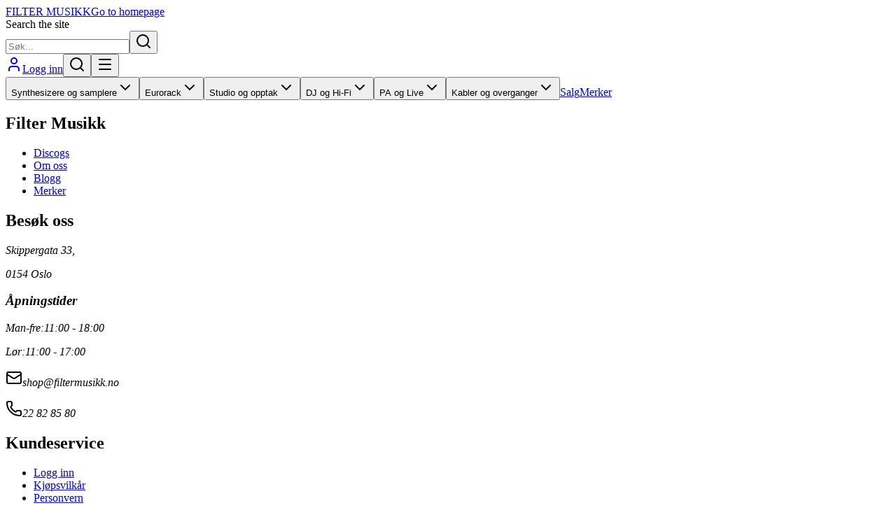

--- FILE ---
content_type: text/html; charset=utf-8
request_url: https://filtermusikk.no/product/korg-electribe-2-music-station
body_size: 26527
content:
<!DOCTYPE html><html lang="no"><head><script>(function(w,i,g){w[g]=w[g]||[];if(typeof w[g].push=='function')w[g].push(i)})
(window,'GTM-TJJWFC4Z','google_tags_first_party');</script><script>(function(w,d,s,l){w[l]=w[l]||[];(function(){w[l].push(arguments);})('set', 'developer_id.dYzg1YT', true);
		w[l].push({'gtm.start':new Date().getTime(),event:'gtm.js'});var f=d.getElementsByTagName(s)[0],
		j=d.createElement(s);j.async=true;j.src='/8sws/';
		f.parentNode.insertBefore(j,f);
		})(window,document,'script','dataLayer');</script><meta charSet="utf-8"/><meta name="viewport" content="width=device-width, initial-scale=1"/><link rel="stylesheet" href="/_next/static/chunks/20ad3f425b2109fc.css" data-precedence="next"/><link rel="stylesheet" href="/_next/static/chunks/8e73acfcaab9a858.css" data-precedence="next"/><link rel="stylesheet" href="/_next/static/chunks/a9fc0b5b2e952787.css" data-precedence="next"/><link rel="preload" as="script" fetchPriority="low" href="/_next/static/chunks/4e1b247cec93b429.js"/><script src="/_next/static/chunks/5a5244404c0571a6.js" async="" type="4873c6515297a882609de79d-text/javascript"></script><script src="/_next/static/chunks/1871d64fc9227057.js" async="" type="4873c6515297a882609de79d-text/javascript"></script><script src="/_next/static/chunks/ec29d93e0a60d218.js" async="" type="4873c6515297a882609de79d-text/javascript"></script><script src="/_next/static/chunks/3d95dbe6816f7491.js" async="" type="4873c6515297a882609de79d-text/javascript"></script><script src="/_next/static/chunks/turbopack-3168ee0a8d517571.js" async="" type="4873c6515297a882609de79d-text/javascript"></script><script src="/_next/static/chunks/7e29d0f1fd0711e8.js" async="" type="4873c6515297a882609de79d-text/javascript"></script><script src="/_next/static/chunks/95fc9ce7562d7493.js" async="" type="4873c6515297a882609de79d-text/javascript"></script><script src="/_next/static/chunks/b309eac90e9c81d0.js" async="" type="4873c6515297a882609de79d-text/javascript"></script><script src="/_next/static/chunks/eba070c99c7a2381.js" async="" type="4873c6515297a882609de79d-text/javascript"></script><script src="/_next/static/chunks/e97c2fd87044d981.js" async="" type="4873c6515297a882609de79d-text/javascript"></script><script src="/_next/static/chunks/561fa75f25fe6ae7.js" async="" type="4873c6515297a882609de79d-text/javascript"></script><script src="/_next/static/chunks/d31f6ed7145675b1.js" async="" type="4873c6515297a882609de79d-text/javascript"></script><script src="/_next/static/chunks/68dec243f572ac4e.js" async="" type="4873c6515297a882609de79d-text/javascript"></script><script src="/_next/static/chunks/f87904a4c6242ffb.js" async="" type="4873c6515297a882609de79d-text/javascript"></script><script src="/_next/static/chunks/7a9fd9a734e3e16d.js" async="" type="4873c6515297a882609de79d-text/javascript"></script><script src="/_next/static/chunks/3e2eb3c2b952e170.js" async="" type="4873c6515297a882609de79d-text/javascript"></script><script src="/_next/static/chunks/2ed0e7bfec007b15.js" async="" type="4873c6515297a882609de79d-text/javascript"></script><script src="/_next/static/chunks/7d81b73941b34cb9.js" async="" type="4873c6515297a882609de79d-text/javascript"></script><script src="/_next/static/chunks/a451397876f46823.js" async="" type="4873c6515297a882609de79d-text/javascript"></script><script src="/_next/static/chunks/0a7fcfe1df0a2403.js" async="" type="4873c6515297a882609de79d-text/javascript"></script><script src="/_next/static/chunks/842c5fb126989090.js" async="" type="4873c6515297a882609de79d-text/javascript"></script><script src="/_next/static/chunks/982a72640c245489.js" async="" type="4873c6515297a882609de79d-text/javascript"></script><script src="/_next/static/chunks/c4b2150025228680.js" async="" type="4873c6515297a882609de79d-text/javascript"></script><script src="/_next/static/chunks/c7b79c4c00850469.js" async="" type="4873c6515297a882609de79d-text/javascript"></script><script src="/_next/static/chunks/635df64b8b8cdbe0.js" async="" type="4873c6515297a882609de79d-text/javascript"></script><script src="/_next/static/chunks/443984c58b2249f7.js" async="" type="4873c6515297a882609de79d-text/javascript"></script><meta name="next-size-adjust" content=""/><link rel="preconnect" href="https://www.googletagmanager.com" crossorigin="anonymous"/><link rel="preconnect" href="https://www.google-analytics.com" crossorigin="anonymous"/><link rel="preconnect" href="https://filtermusikk.no" crossorigin="anonymous"/><link rel="preconnect" href="https://api.filtermusikk.no" crossorigin="anonymous"/><link rel="preconnect" href="https://wordpress_typesense:8108" crossorigin="anonymous" /><link rel="icon" href="/favicon.svg" type="image/svg+xml"/><link rel="icon" href="/favicon.ico" sizes="any"/><link rel="icon" href="/favicon-16x16.png" type="image/png" sizes="16x16"/><link rel="icon" href="/favicon-32x32.png" type="image/png" sizes="32x32"/><link rel="icon" href="/favicon-96x96.png" type="image/png" sizes="96x96"/><link rel="apple-touch-icon" href="/apple-touch-icon.png" sizes="180x180"/><link rel="icon" href="/android-chrome-192x192.png" type="image/png" sizes="192x192"/><link rel="icon" href="/android-chrome-512x512.png" type="image/png" sizes="512x512"/><link rel="manifest" href="/site.webmanifest"/><meta name="msapplication-config" content="/browserconfig.xml"/><meta property="og:logo" content="https://filtermusikk.no/android-chrome-512x512.png"/><script type="application/ld+json">{"@context":"https://schema.org","@type":"Organization","name":"Filter Musikk","url":"https://filtermusikk.no","logo":"https://filtermusikk.no/android-chrome-512x512.png","sameAs":["https://www.facebook.com/filtermusikk","https://www.instagram.com/filtermusikk.no/","https://www.youtube.com/@filtermusikk_musicstore"],"contactPoint":{"@type":"ContactPoint","telephone":"+47-22-82-85-80","contactType":"Customer Service","areaServed":"NO","availableLanguage":["Norwegian","English"]},"address":{"@type":"PostalAddress","streetAddress":"Skippergata 33","addressLocality":"Oslo","postalCode":"0154","addressCountry":"NO"}}</script><meta name="sentry-trace" content="168c7d57f3dab817ce0aec5663fd82bc-539963eaeeb991c2-0"/><meta name="baggage" content="sentry-environment=production,sentry-public_key=53a9b2669e42b303021468516e677886,sentry-trace_id=168c7d57f3dab817ce0aec5663fd82bc,sentry-org_id=4510358862692352,sentry-sampled=false,sentry-sample_rand=0.380838012573133,sentry-sample_rate=0.1"/><script src="/_next/static/chunks/a6dad97d9634a72d.js" noModule="" type="4873c6515297a882609de79d-text/javascript"></script></head><body class="manrope_d87e8d71-module__IN3j5a__variable noto_sans_mono_e6cdb9c6-module__cFpTdq__variable flex min-h-screen flex-col bg-white text-neutral-900 antialiased dark:bg-neutral-900 dark:text-white"><div hidden=""><!--$?--><template id="B:0"></template><!--/$--></div><script type="4873c6515297a882609de79d-text/javascript">((a,b,c,d,e,f,g,h)=>{let i=document.documentElement,j=["light","dark"];function k(b){var c;(Array.isArray(a)?a:[a]).forEach(a=>{let c="class"===a,d=c&&f?e.map(a=>f[a]||a):e;c?(i.classList.remove(...d),i.classList.add(f&&f[b]?f[b]:b)):i.setAttribute(a,b)}),c=b,h&&j.includes(c)&&(i.style.colorScheme=c)}if(d)k(d);else try{let a=localStorage.getItem(b)||c,d=g&&"system"===a?window.matchMedia("(prefers-color-scheme: dark)").matches?"dark":"light":a;k(d)}catch(a){}})("class","filtermusikk-theme","system",null,["light","dark"],null,true,true)</script><!--$?--><template id="B:1"></template><!--/$--><script type="4873c6515297a882609de79d-text/javascript">requestAnimationFrame(function(){$RT=performance.now()});</script><script src="/_next/static/chunks/4e1b247cec93b429.js" id="_R_" async="" type="4873c6515297a882609de79d-text/javascript"></script><div hidden id="S:1"><header class="sticky top-0 z-50 w-full border-b border-black bg-white transition-colors duration-300 dark:border-transparent dark:bg-neutral-900"><section class="bg-white dark:bg-neutral-900" role="banner"><div class="mx-auto max-w-screen-xl relative flex h-12 items-center justify-between px-4"><a class="flex items-center gap-2 rounded-sm ring-ring focus:outline-none focus-visible:ring" href="/"><span class="font-bebas logo-font text-[1.3rem] font-bold tracking-wide sm:text-2xl md:text-3xl">FILTER MUSIKK</span><span class="sr-only">Go to homepage</span></a><div class="relative hidden max-w-md flex-grow pr-4 pl-4 md:flex"><form role="search" class="flex w-full" aria-label="Site search"><label for="site-search" class="sr-only">Search the site</label><div class="relative flex w-full items-center rounded-sm border border-black bg-muted px-4 py-2 md:bg-neutral-100 dark:border-white dark:bg-neutral-800 dark:md:bg-transparent"><input id="site-search" type="search" placeholder="Søk..." class="flex-1 bg-transparent text-base outline-none placeholder:text-muted-foreground focus:bg-secondary md:leading-tight dark:text-white dark:focus:bg-secondary/20" aria-label="Search" autoComplete="off" name="site-search" value=""/><button type="submit" aria-label="Submit search" class="flex items-center"><svg xmlns="http://www.w3.org/2000/svg" width="24" height="24" viewBox="0 0 24 24" fill="none" stroke="currentColor" stroke-width="2" stroke-linecap="round" stroke-linejoin="round" class="lucide lucide-search h-4 w-4 text-muted-foreground dark:text-neutral-400" aria-hidden="true"><path d="m21 21-4.34-4.34"></path><circle cx="11" cy="11" r="8"></circle></svg></button></div></form></div><nav aria-label="User navigation" class="flex items-center gap-2 md:gap-4"> <a aria-label="Logg inn" class="relative hidden items-center gap-2 rounded-sm ring-ring focus:outline-none focus-visible:ring md:inline-flex" href="/logg-inn"><svg xmlns="http://www.w3.org/2000/svg" width="24" height="24" viewBox="0 0 24 24" fill="none" stroke="currentColor" stroke-width="2" stroke-linecap="round" stroke-linejoin="round" class="lucide lucide-user h-6 w-6 dark:text-white" aria-hidden="true"><path d="M19 21v-2a4 4 0 0 0-4-4H9a4 4 0 0 0-4 4v2"></path><circle cx="12" cy="7" r="4"></circle></svg><span class="text-sm font-medium dark:text-white">Logg inn</span></a><button class="inline-flex items-center justify-center rounded-md text-sm font-medium transition-colors focus-visible:outline-none focus-visible:ring-1 focus-visible:ring-gray-950 disabled:pointer-events-none disabled:opacity-50 dark:focus-visible:ring-gray-300 hover:bg-gray-100 hover:text-gray-900 dark:hover:bg-gray-800 dark:hover:text-gray-50 h-9 w-9 md:hidden" aria-label="Søk"><svg xmlns="http://www.w3.org/2000/svg" width="24" height="24" viewBox="0 0 24 24" fill="none" stroke="currentColor" stroke-width="2" stroke-linecap="round" stroke-linejoin="round" class="lucide lucide-search h-6 w-6" aria-hidden="true"><path d="m21 21-4.34-4.34"></path><circle cx="11" cy="11" r="8"></circle></svg></button><button class="inline-flex items-center justify-center rounded-md text-sm font-medium transition-colors focus-visible:outline-none focus-visible:ring-1 focus-visible:ring-gray-950 disabled:pointer-events-none disabled:opacity-50 dark:focus-visible:ring-gray-300 hover:bg-gray-100 hover:text-gray-900 dark:hover:bg-gray-800 dark:hover:text-gray-50 h-9 w-9 md:hidden" aria-label="Åpne meny" type="button" aria-haspopup="dialog" aria-expanded="false" aria-controls="radix-_R_kqsplb_" data-state="closed" data-slot="sheet-trigger"><svg xmlns="http://www.w3.org/2000/svg" width="24" height="24" viewBox="0 0 24 24" fill="none" stroke="currentColor" stroke-width="2" stroke-linecap="round" stroke-linejoin="round" class="lucide lucide-menu h-6 w-6" aria-hidden="true"><path d="M4 5h16"></path><path d="M4 12h16"></path><path d="M4 19h16"></path></svg></button></nav></div></section><div class="mx-auto hidden min-h-[56px] w-full border-t border-t-black bg-[#FFF] md:block dark:border-t-gray-900 dark:bg-gray-900"><div class="mx-auto max-w-screen-xl"><div class="relative min-h-[56px] w-full"><div class="scrollbar-hide min-h-[56px] w-full overflow-x-auto" style="scrollbar-width:none;-ms-overflow-style:none"><div class="flex w-max space-x-2 px-4 xl:px-0"><button class="flex h-[56px] items-center border-b-2 border-b-transparent bg-white px-3 text-sm transition-colors hover:bg-gray-100 md:bg-transparent lg:text-base dark:border-b-[3px] dark:bg-neutral-700 dark:hover:border-b-orange-500 dark:md:bg-transparent" type="button" aria-haspopup="dialog" aria-expanded="false" aria-controls="radix-_R_ncsplb_" data-state="closed"><span class="text-gray-900 dark:text-gray-100">Synthesizere og samplere</span><svg xmlns="http://www.w3.org/2000/svg" width="24" height="24" viewBox="0 0 24 24" fill="none" stroke="currentColor" stroke-width="2" stroke-linecap="round" stroke-linejoin="round" class="lucide lucide-chevron-down ml-1 h-4 w-4 text-gray-500 transition-transform duration-200" aria-hidden="true"><path d="m6 9 6 6 6-6"></path></svg></button><button class="flex h-[56px] items-center border-b-2 border-b-transparent bg-white px-3 text-sm transition-colors hover:bg-gray-100 md:bg-transparent lg:text-base dark:border-b-[3px] dark:bg-neutral-700 dark:hover:border-b-orange-500 dark:md:bg-transparent" type="button" aria-haspopup="dialog" aria-expanded="false" aria-controls="radix-_R_17csplb_" data-state="closed"><span class="text-gray-900 dark:text-gray-100">Eurorack</span><svg xmlns="http://www.w3.org/2000/svg" width="24" height="24" viewBox="0 0 24 24" fill="none" stroke="currentColor" stroke-width="2" stroke-linecap="round" stroke-linejoin="round" class="lucide lucide-chevron-down ml-1 h-4 w-4 text-gray-500 transition-transform duration-200" aria-hidden="true"><path d="m6 9 6 6 6-6"></path></svg></button><button class="flex h-[56px] items-center border-b-2 border-b-transparent bg-white px-3 text-sm transition-colors hover:bg-gray-100 md:bg-transparent lg:text-base dark:border-b-[3px] dark:bg-neutral-700 dark:hover:border-b-orange-500 dark:md:bg-transparent" type="button" aria-haspopup="dialog" aria-expanded="false" aria-controls="radix-_R_1ncsplb_" data-state="closed"><span class="text-gray-900 dark:text-gray-100">Studio og opptak</span><svg xmlns="http://www.w3.org/2000/svg" width="24" height="24" viewBox="0 0 24 24" fill="none" stroke="currentColor" stroke-width="2" stroke-linecap="round" stroke-linejoin="round" class="lucide lucide-chevron-down ml-1 h-4 w-4 text-gray-500 transition-transform duration-200" aria-hidden="true"><path d="m6 9 6 6 6-6"></path></svg></button><button class="flex h-[56px] items-center border-b-2 border-b-transparent bg-white px-3 text-sm transition-colors hover:bg-gray-100 md:bg-transparent lg:text-base dark:border-b-[3px] dark:bg-neutral-700 dark:hover:border-b-orange-500 dark:md:bg-transparent" type="button" aria-haspopup="dialog" aria-expanded="false" aria-controls="radix-_R_27csplb_" data-state="closed"><span class="text-gray-900 dark:text-gray-100">DJ og Hi-Fi</span><svg xmlns="http://www.w3.org/2000/svg" width="24" height="24" viewBox="0 0 24 24" fill="none" stroke="currentColor" stroke-width="2" stroke-linecap="round" stroke-linejoin="round" class="lucide lucide-chevron-down ml-1 h-4 w-4 text-gray-500 transition-transform duration-200" aria-hidden="true"><path d="m6 9 6 6 6-6"></path></svg></button><button class="flex h-[56px] items-center border-b-2 border-b-transparent bg-white px-3 text-sm transition-colors hover:bg-gray-100 md:bg-transparent lg:text-base dark:border-b-[3px] dark:bg-neutral-700 dark:hover:border-b-orange-500 dark:md:bg-transparent" type="button" aria-haspopup="dialog" aria-expanded="false" aria-controls="radix-_R_2ncsplb_" data-state="closed"><span class="text-gray-900 dark:text-gray-100">PA og Live</span><svg xmlns="http://www.w3.org/2000/svg" width="24" height="24" viewBox="0 0 24 24" fill="none" stroke="currentColor" stroke-width="2" stroke-linecap="round" stroke-linejoin="round" class="lucide lucide-chevron-down ml-1 h-4 w-4 text-gray-500 transition-transform duration-200" aria-hidden="true"><path d="m6 9 6 6 6-6"></path></svg></button><button class="flex h-[56px] items-center border-b-2 border-b-transparent bg-white px-3 text-sm transition-colors hover:bg-gray-100 md:bg-transparent lg:text-base dark:border-b-[3px] dark:bg-neutral-700 dark:hover:border-b-orange-500 dark:md:bg-transparent" type="button" aria-haspopup="dialog" aria-expanded="false" aria-controls="radix-_R_37csplb_" data-state="closed"><span class="text-gray-900 dark:text-gray-100">Kabler og overganger</span><svg xmlns="http://www.w3.org/2000/svg" width="24" height="24" viewBox="0 0 24 24" fill="none" stroke="currentColor" stroke-width="2" stroke-linecap="round" stroke-linejoin="round" class="lucide lucide-chevron-down ml-1 h-4 w-4 text-gray-500 transition-transform duration-200" aria-hidden="true"><path d="m6 9 6 6 6-6"></path></svg></button><a class="flex h-[56px] items-center border-b-2 border-b-transparent bg-white px-3 text-sm transition-colors hover:bg-gray-100 md:bg-transparent lg:text-base dark:border-b-[3px] dark:bg-neutral-700 dark:hover:border-b-orange-500 dark:md:bg-transparent" href="/utstyr?kategorier=salg"><span class="text-gray-900 dark:text-gray-100">Salg</span></a><a class="flex h-[56px] items-center border-b-2 border-b-transparent bg-white px-3 text-sm transition-colors hover:bg-gray-100 md:bg-transparent lg:text-base dark:border-b-[3px] dark:bg-neutral-700 dark:hover:border-b-orange-500 dark:md:bg-transparent" href="/merker"><span class="text-gray-900 dark:text-gray-100">Merker</span></a></div></div></div></div></div></header><!--$--><div class="flex-1"><!--$?--><template id="B:2"></template><div class="min-h-3/4 w-full overflow-x-hidden md:overflow-x-visible"><div class="mx-auto max-w-screen-xl p-0"><div class="mb-4 flex items-center space-x-2 px-4"><div class="h-4 w-32 animate-pulse rounded bg-gray-200 dark:bg-gray-700"></div><div class="h-4 w-4 animate-pulse rounded bg-gray-200 dark:bg-gray-700"></div><div class="h-4 w-24 animate-pulse rounded bg-gray-200 dark:bg-gray-700"></div><div class="h-4 w-4 animate-pulse rounded bg-gray-200 dark:bg-gray-700"></div><div class="h-4 w-40 animate-pulse rounded bg-gray-200 dark:bg-gray-700"></div></div><div class="flex flex-col md:flex-row md:gap-8"><div class="md:w-1/2"><div class="mb-6 px-4 lg:px-0"><div class="flex gap-4"><div class="hidden w-[50px] shrink-0 flex-col gap-2 pt-4 md:flex"><div class="h-[42px] w-[42px] shrink-0 animate-pulse rounded bg-gray-200 dark:bg-gray-700"></div><div class="h-[42px] w-[42px] shrink-0 animate-pulse rounded bg-gray-200 dark:bg-gray-700"></div><div class="h-[42px] w-[42px] shrink-0 animate-pulse rounded bg-gray-200 dark:bg-gray-700"></div></div><div class="relative min-w-0 flex-1"><div class="relative aspect-square w-full animate-pulse bg-gray-200 dark:bg-gray-700"><div class="absolute top-1/2 left-2 h-8 w-8 -translate-y-1/2 animate-pulse rounded bg-gray-300 dark:bg-gray-600"></div><div class="absolute top-1/2 right-2 h-8 w-8 -translate-y-1/2 animate-pulse rounded bg-gray-300 dark:bg-gray-600"></div></div></div></div><div class="mt-4 flex gap-2 md:hidden"><div class="h-[42px] w-[42px] animate-pulse rounded bg-gray-200 dark:bg-gray-700"></div><div class="h-[42px] w-[42px] animate-pulse rounded bg-gray-200 dark:bg-gray-700"></div><div class="h-[42px] w-[42px] animate-pulse rounded bg-gray-200 dark:bg-gray-700"></div><div class="h-[42px] w-[42px] animate-pulse rounded bg-gray-200 dark:bg-gray-700"></div></div></div><div class="space-y-4 px-4 md:hidden"><div class="h-4 w-20 animate-pulse rounded bg-gray-200 dark:bg-gray-700"></div><div class="space-y-2"><div class="h-8 w-full animate-pulse rounded bg-gray-200 dark:bg-gray-700"></div><div class="h-8 w-3/4 animate-pulse rounded bg-gray-200 dark:bg-gray-700"></div></div><div class="h-8 w-32 animate-pulse rounded bg-gray-200 dark:bg-gray-700"></div><div class="h-6 w-24 animate-pulse rounded-full bg-gray-200 dark:bg-gray-700"></div><div class="space-y-3"><div class="flex items-start space-x-2"><div class="mt-1 h-2 w-2 animate-pulse rounded-full bg-gray-200 dark:bg-gray-700"></div><div class="h-4 w-full animate-pulse rounded bg-gray-200 dark:bg-gray-700"></div></div><div class="flex items-start space-x-2"><div class="mt-1 h-2 w-2 animate-pulse rounded-full bg-gray-200 dark:bg-gray-700"></div><div class="h-4 w-full animate-pulse rounded bg-gray-200 dark:bg-gray-700"></div></div><div class="flex items-start space-x-2"><div class="mt-1 h-2 w-2 animate-pulse rounded-full bg-gray-200 dark:bg-gray-700"></div><div class="h-4 w-full animate-pulse rounded bg-gray-200 dark:bg-gray-700"></div></div><div class="flex items-start space-x-2"><div class="mt-1 h-2 w-2 animate-pulse rounded-full bg-gray-200 dark:bg-gray-700"></div><div class="h-4 w-full animate-pulse rounded bg-gray-200 dark:bg-gray-700"></div></div><div class="flex items-start space-x-2"><div class="mt-1 h-2 w-2 animate-pulse rounded-full bg-gray-200 dark:bg-gray-700"></div><div class="h-4 w-full animate-pulse rounded bg-gray-200 dark:bg-gray-700"></div></div></div><div class="flex items-center space-x-3"><div class="h-8 w-8 animate-pulse rounded bg-gray-200 dark:bg-gray-700"></div><div class="h-8 w-12 animate-pulse rounded bg-gray-200 dark:bg-gray-700"></div><div class="h-8 w-8 animate-pulse rounded bg-gray-200 dark:bg-gray-700"></div></div><div class="h-12 w-full animate-pulse rounded bg-gray-200 dark:bg-gray-700"></div><div class="flex items-center space-x-2"><div class="h-4 w-4 animate-pulse rounded bg-gray-200 dark:bg-gray-700"></div><div class="h-4 w-32 animate-pulse rounded bg-gray-200 dark:bg-gray-700"></div></div><div class="flex items-center justify-end space-x-4"><div class="h-6 w-16 animate-pulse rounded bg-gray-200 dark:bg-gray-700"></div><div class="h-6 w-16 animate-pulse rounded bg-gray-200 dark:bg-gray-700"></div></div></div><div class="space-y-4 px-4 text-gray-600 lg:pr-0 lg:pl-4 dark:text-gray-300"><div class="h-4 w-full animate-pulse rounded bg-gray-200 dark:bg-gray-700"></div><div class="h-4 w-full animate-pulse rounded bg-gray-200 dark:bg-gray-700"></div><div class="h-4 w-3/4 animate-pulse rounded bg-gray-200 dark:bg-gray-700"></div><div class="h-4 w-full animate-pulse rounded bg-gray-200 dark:bg-gray-700"></div><div class="h-4 w-5/6 animate-pulse rounded bg-gray-200 dark:bg-gray-700"></div><div class="h-4 w-2/3 animate-pulse rounded bg-gray-200 dark:bg-gray-700"></div></div></div><div class="hidden md:sticky md:top-[97px] md:block md:h-fit md:w-1/2"><div class="mt-4 space-y-4 px-4"><div class="h-4 w-20 animate-pulse rounded bg-gray-200 dark:bg-gray-700"></div><div class="space-y-2"><div class="h-8 w-full animate-pulse rounded bg-gray-200 dark:bg-gray-700"></div><div class="h-8 w-3/4 animate-pulse rounded bg-gray-200 dark:bg-gray-700"></div></div><div class="h-8 w-32 animate-pulse rounded bg-gray-200 dark:bg-gray-700"></div><div class="h-6 w-24 animate-pulse rounded-full bg-gray-200 dark:bg-gray-700"></div><div class="space-y-3"><div class="flex items-start space-x-2"><div class="mt-1 h-2 w-2 animate-pulse rounded-full bg-gray-200 dark:bg-gray-700"></div><div class="h-4 w-full animate-pulse rounded bg-gray-200 dark:bg-gray-700"></div></div><div class="flex items-start space-x-2"><div class="mt-1 h-2 w-2 animate-pulse rounded-full bg-gray-200 dark:bg-gray-700"></div><div class="h-4 w-full animate-pulse rounded bg-gray-200 dark:bg-gray-700"></div></div><div class="flex items-start space-x-2"><div class="mt-1 h-2 w-2 animate-pulse rounded-full bg-gray-200 dark:bg-gray-700"></div><div class="h-4 w-full animate-pulse rounded bg-gray-200 dark:bg-gray-700"></div></div><div class="flex items-start space-x-2"><div class="mt-1 h-2 w-2 animate-pulse rounded-full bg-gray-200 dark:bg-gray-700"></div><div class="h-4 w-full animate-pulse rounded bg-gray-200 dark:bg-gray-700"></div></div><div class="flex items-start space-x-2"><div class="mt-1 h-2 w-2 animate-pulse rounded-full bg-gray-200 dark:bg-gray-700"></div><div class="h-4 w-full animate-pulse rounded bg-gray-200 dark:bg-gray-700"></div></div></div><div class="flex items-center space-x-3"><div class="h-8 w-8 animate-pulse rounded bg-gray-200 dark:bg-gray-700"></div><div class="h-8 w-12 animate-pulse rounded bg-gray-200 dark:bg-gray-700"></div><div class="h-8 w-8 animate-pulse rounded bg-gray-200 dark:bg-gray-700"></div></div><div class="h-12 w-full animate-pulse rounded bg-gray-200 dark:bg-gray-700"></div><div class="flex items-center space-x-2"><div class="h-4 w-4 animate-pulse rounded bg-gray-200 dark:bg-gray-700"></div><div class="h-4 w-32 animate-pulse rounded bg-gray-200 dark:bg-gray-700"></div></div><div class="flex items-center justify-end space-x-4"><div class="h-6 w-16 animate-pulse rounded bg-gray-200 dark:bg-gray-700"></div><div class="h-6 w-16 animate-pulse rounded bg-gray-200 dark:bg-gray-700"></div></div></div></div></div><div class="mt-12 space-y-8"><div><div class="mb-4 h-6 w-48 animate-pulse rounded bg-gray-200 dark:bg-gray-700"></div><div class="grid grid-cols-2 gap-4 md:grid-cols-4 lg:grid-cols-6"><div class="space-y-3"><div class="aspect-square w-full animate-pulse rounded bg-gray-200 dark:bg-gray-700"></div><div class="h-4 w-full animate-pulse rounded bg-gray-200 dark:bg-gray-700"></div><div class="h-4 w-3/4 animate-pulse rounded bg-gray-200 dark:bg-gray-700"></div></div><div class="space-y-3"><div class="aspect-square w-full animate-pulse rounded bg-gray-200 dark:bg-gray-700"></div><div class="h-4 w-full animate-pulse rounded bg-gray-200 dark:bg-gray-700"></div><div class="h-4 w-3/4 animate-pulse rounded bg-gray-200 dark:bg-gray-700"></div></div><div class="space-y-3"><div class="aspect-square w-full animate-pulse rounded bg-gray-200 dark:bg-gray-700"></div><div class="h-4 w-full animate-pulse rounded bg-gray-200 dark:bg-gray-700"></div><div class="h-4 w-3/4 animate-pulse rounded bg-gray-200 dark:bg-gray-700"></div></div><div class="space-y-3"><div class="aspect-square w-full animate-pulse rounded bg-gray-200 dark:bg-gray-700"></div><div class="h-4 w-full animate-pulse rounded bg-gray-200 dark:bg-gray-700"></div><div class="h-4 w-3/4 animate-pulse rounded bg-gray-200 dark:bg-gray-700"></div></div><div class="space-y-3"><div class="aspect-square w-full animate-pulse rounded bg-gray-200 dark:bg-gray-700"></div><div class="h-4 w-full animate-pulse rounded bg-gray-200 dark:bg-gray-700"></div><div class="h-4 w-3/4 animate-pulse rounded bg-gray-200 dark:bg-gray-700"></div></div><div class="space-y-3"><div class="aspect-square w-full animate-pulse rounded bg-gray-200 dark:bg-gray-700"></div><div class="h-4 w-full animate-pulse rounded bg-gray-200 dark:bg-gray-700"></div><div class="h-4 w-3/4 animate-pulse rounded bg-gray-200 dark:bg-gray-700"></div></div></div></div><div><div class="mb-4 h-6 w-56 animate-pulse rounded bg-gray-200 dark:bg-gray-700"></div><div class="grid grid-cols-2 gap-4 md:grid-cols-4 lg:grid-cols-6"><div class="space-y-3"><div class="aspect-square w-full animate-pulse rounded bg-gray-200 dark:bg-gray-700"></div><div class="h-4 w-full animate-pulse rounded bg-gray-200 dark:bg-gray-700"></div><div class="h-4 w-3/4 animate-pulse rounded bg-gray-200 dark:bg-gray-700"></div></div><div class="space-y-3"><div class="aspect-square w-full animate-pulse rounded bg-gray-200 dark:bg-gray-700"></div><div class="h-4 w-full animate-pulse rounded bg-gray-200 dark:bg-gray-700"></div><div class="h-4 w-3/4 animate-pulse rounded bg-gray-200 dark:bg-gray-700"></div></div><div class="space-y-3"><div class="aspect-square w-full animate-pulse rounded bg-gray-200 dark:bg-gray-700"></div><div class="h-4 w-full animate-pulse rounded bg-gray-200 dark:bg-gray-700"></div><div class="h-4 w-3/4 animate-pulse rounded bg-gray-200 dark:bg-gray-700"></div></div><div class="space-y-3"><div class="aspect-square w-full animate-pulse rounded bg-gray-200 dark:bg-gray-700"></div><div class="h-4 w-full animate-pulse rounded bg-gray-200 dark:bg-gray-700"></div><div class="h-4 w-3/4 animate-pulse rounded bg-gray-200 dark:bg-gray-700"></div></div><div class="space-y-3"><div class="aspect-square w-full animate-pulse rounded bg-gray-200 dark:bg-gray-700"></div><div class="h-4 w-full animate-pulse rounded bg-gray-200 dark:bg-gray-700"></div><div class="h-4 w-3/4 animate-pulse rounded bg-gray-200 dark:bg-gray-700"></div></div><div class="space-y-3"><div class="aspect-square w-full animate-pulse rounded bg-gray-200 dark:bg-gray-700"></div><div class="h-4 w-full animate-pulse rounded bg-gray-200 dark:bg-gray-700"></div><div class="h-4 w-3/4 animate-pulse rounded bg-gray-200 dark:bg-gray-700"></div></div></div></div></div></div></div><!--/$--></div><!--/$--><footer class="z-10 mt-20 w-full bg-amber-50 dark:bg-gray-900"><div class="border-black dark:border-white"><div class="mx-auto w-full px-4 py-8 uppercase md:max-w-7xl"><div class="grid grid-cols-1 gap-8 md:grid-cols-4"><div class="border-b border-black px-4 pb-8 md:border-none md:px-0 dark:border-white"><h2 class="mb-4 text-sm font-bold text-neutral-900 dark:text-white">Filter Musikk</h2><nav><ul class="space-y-2"><li><a class="text-sm text-neutral-600 hover:underline dark:text-neutral-400" href="/discogs">Discogs</a></li><li><a class="text-sm text-neutral-600 hover:underline dark:text-neutral-400" href="/om-oss">Om oss</a></li><li><a class="text-sm text-neutral-600 hover:underline dark:text-neutral-400" href="/blogg">Blogg</a></li><li><a class="text-sm text-neutral-600 hover:underline dark:text-neutral-400" href="/merker">Merker</a></li></ul></nav><div class="mt-4"><h2 class="mb-4 text-sm font-bold text-neutral-900 dark:text-white">Besøk oss</h2><address class="not-italic"><p class="text-sm text-neutral-600 dark:text-neutral-400">Skippergata 33,</p><p class="text-sm text-neutral-600 dark:text-neutral-400">0154 Oslo</p><div class="mt-4"><h3 class="mb-2 text-sm font-bold text-neutral-900 dark:text-white">Åpningstider</h3><p class="text-sm text-neutral-600 dark:text-neutral-400"><span class="inline-block w-20">Man-fre:</span><span>11:00 - 18:00</span></p><p class="text-sm text-neutral-600 dark:text-neutral-400"><span class="inline-block w-20">Lør:</span><span>11:00 - 17:00</span></p></div><p class="mt-4 flex items-center gap-2 text-sm text-neutral-600 lowercase dark:text-neutral-400"><svg xmlns="http://www.w3.org/2000/svg" width="24" height="24" viewBox="0 0 24 24" fill="none" stroke="currentColor" stroke-width="2" stroke-linecap="round" stroke-linejoin="round" class="lucide lucide-mail h-4 w-4" aria-hidden="true"><path d="m22 7-8.991 5.727a2 2 0 0 1-2.009 0L2 7"></path><rect x="2" y="4" width="20" height="16" rx="2"></rect></svg><a href="/cdn-cgi/l/email-protection" class="__cf_email__" data-cfemail="abd8c3c4dbebcdc2c7dfced9c6ded8c2c0c085c5c4">[email&#160;protected]</a></p><p class="mt-2 flex items-center gap-2 text-sm text-neutral-600 dark:text-neutral-400"><svg xmlns="http://www.w3.org/2000/svg" width="24" height="24" viewBox="0 0 24 24" fill="none" stroke="currentColor" stroke-width="2" stroke-linecap="round" stroke-linejoin="round" class="lucide lucide-phone h-4 w-4" aria-hidden="true"><path d="M13.832 16.568a1 1 0 0 0 1.213-.303l.355-.465A2 2 0 0 1 17 15h3a2 2 0 0 1 2 2v3a2 2 0 0 1-2 2A18 18 0 0 1 2 4a2 2 0 0 1 2-2h3a2 2 0 0 1 2 2v3a2 2 0 0 1-.8 1.6l-.468.351a1 1 0 0 0-.292 1.233 14 14 0 0 0 6.392 6.384"></path></svg>22 82 85 80</p></address></div></div><div class="border-b border-black px-4 pb-8 transition-colors duration-300 md:border-none md:px-0 dark:border-white"><h2 class="mb-4 text-sm font-bold text-neutral-900 dark:text-white">Kundeservice</h2><nav><ul class="space-y-2"><li><a class="text-sm text-neutral-600 hover:underline dark:text-neutral-400" href="/logg-inn">Logg inn</a></li><li><a class="text-sm text-neutral-600 hover:underline dark:text-neutral-400" href="/kjopsvilkar">Kjøpsvilkår</a></li><li><a class="text-sm text-neutral-600 hover:underline dark:text-neutral-400" href="/personvern">Personvern</a></li><li><button type="button" disabled="" class="flex items-center gap-2 text-sm text-neutral-600 hover:underline disabled:opacity-60 dark:text-neutral-400" aria-label="Bytt tema"><svg xmlns="http://www.w3.org/2000/svg" width="24" height="24" viewBox="0 0 24 24" fill="none" stroke="currentColor" stroke-width="2" stroke-linecap="round" stroke-linejoin="round" class="lucide lucide-moon h-4 w-4" aria-hidden="true"><path d="M20.985 12.486a9 9 0 1 1-9.473-9.472c.405-.022.617.46.402.803a6 6 0 0 0 8.268 8.268c.344-.215.825-.004.803.401"></path></svg><span>Tema</span></button></li><li><button type="button" class="flex items-center gap-2 text-sm text-neutral-600 hover:underline dark:text-neutral-400" aria-label="Cookie-innstillinger"><svg xmlns="http://www.w3.org/2000/svg" width="24" height="24" viewBox="0 0 24 24" fill="none" stroke="currentColor" stroke-width="2" stroke-linecap="round" stroke-linejoin="round" class="lucide lucide-cookie h-4 w-4" aria-hidden="true"><path d="M12 2a10 10 0 1 0 10 10 4 4 0 0 1-5-5 4 4 0 0 1-5-5"></path><path d="M8.5 8.5v.01"></path><path d="M16 15.5v.01"></path><path d="M12 12v.01"></path><path d="M11 17v.01"></path><path d="M7 14v.01"></path></svg><span>Cookie-innstillinger</span></button></li></ul></nav><div class="mt-4"><h2 class="mb-2 text-sm font-bold text-neutral-900 dark:text-white">Følg oss!</h2><nav><ul><li><a class="flex items-center gap-2 text-sm text-neutral-600 hover:underline dark:text-neutral-400" href="https://www.youtube.com/@filtermusikk_musicstore"><svg stroke="currentColor" fill="currentColor" stroke-width="0" viewBox="0 0 576 512" height="1em" width="1em" xmlns="http://www.w3.org/2000/svg"><path d="M549.655 124.083c-6.281-23.65-24.787-42.276-48.284-48.597C458.781 64 288 64 288 64S117.22 64 74.629 75.486c-23.497 6.322-42.003 24.947-48.284 48.597-11.412 42.867-11.412 132.305-11.412 132.305s0 89.438 11.412 132.305c6.281 23.65 24.787 41.5 48.284 47.821C117.22 448 288 448 288 448s170.78 0 213.371-11.486c23.497-6.321 42.003-24.171 48.284-47.821 11.412-42.867 11.412-132.305 11.412-132.305s0-89.438-11.412-132.305zm-317.51 213.508V175.185l142.739 81.205-142.739 81.201z"></path></svg> Youtube</a></li><li><a class="flex items-center gap-2 text-sm text-neutral-600 hover:underline dark:text-neutral-400" href="https://www.instagram.com/filtermusikk.no/"><svg stroke="currentColor" fill="currentColor" stroke-width="0" viewBox="0 0 448 512" height="1em" width="1em" xmlns="http://www.w3.org/2000/svg"><path d="M224.1 141c-63.6 0-114.9 51.3-114.9 114.9s51.3 114.9 114.9 114.9S339 319.5 339 255.9 287.7 141 224.1 141zm0 189.6c-41.1 0-74.7-33.5-74.7-74.7s33.5-74.7 74.7-74.7 74.7 33.5 74.7 74.7-33.6 74.7-74.7 74.7zm146.4-194.3c0 14.9-12 26.8-26.8 26.8-14.9 0-26.8-12-26.8-26.8s12-26.8 26.8-26.8 26.8 12 26.8 26.8zm76.1 27.2c-1.7-35.9-9.9-67.7-36.2-93.9-26.2-26.2-58-34.4-93.9-36.2-37-2.1-147.9-2.1-184.9 0-35.8 1.7-67.6 9.9-93.9 36.1s-34.4 58-36.2 93.9c-2.1 37-2.1 147.9 0 184.9 1.7 35.9 9.9 67.7 36.2 93.9s58 34.4 93.9 36.2c37 2.1 147.9 2.1 184.9 0 35.9-1.7 67.7-9.9 93.9-36.2 26.2-26.2 34.4-58 36.2-93.9 2.1-37 2.1-147.8 0-184.8zM398.8 388c-7.8 19.6-22.9 34.7-42.6 42.6-29.5 11.7-99.5 9-132.1 9s-102.7 2.6-132.1-9c-19.6-7.8-34.7-22.9-42.6-42.6-11.7-29.5-9-99.5-9-132.1s-2.6-102.7 9-132.1c7.8-19.6 22.9-34.7 42.6-42.6 29.5-11.7 99.5-9 132.1-9s102.7-2.6 132.1 9c19.6 7.8 34.7 22.9 42.6 42.6 11.7 29.5 9 99.5 9 132.1s2.7 102.7-9 132.1z"></path></svg> Instagram</a></li><li><a class="flex items-center gap-2 text-sm text-neutral-600 hover:underline dark:text-neutral-400" href="https://www.facebook.com/filtermusikk/?locale=nb_NO"><svg stroke="currentColor" fill="currentColor" stroke-width="0" viewBox="0 0 512 512" height="1em" width="1em" xmlns="http://www.w3.org/2000/svg"><path d="M504 256C504 119 393 8 256 8S8 119 8 256c0 123.78 90.69 226.38 209.25 245V327.69h-63V256h63v-54.64c0-62.15 37-96.48 93.67-96.48 27.14 0 55.52 4.84 55.52 4.84v61h-31.28c-30.8 0-40.41 19.12-40.41 38.73V256h68.78l-11 71.69h-57.78V501C413.31 482.38 504 379.78 504 256z"></path></svg> Facebook</a></li></ul></nav></div></div><div class="border-b border-black px-4 pb-8 transition-colors duration-300 md:border-none md:px-0 dark:border-white"><nav><ul class="space-y-2"><li><a class="text-sm text-neutral-600 hover:underline dark:text-neutral-400" href="/utstyr?kategorier=elektroniske-instrumenter">Elektroniske instrumenter</a></li><li><a class="text-sm text-neutral-600 hover:underline dark:text-neutral-400" href="/utstyr?kategorier=eurorack">Eurorack</a></li><li><a class="text-sm text-neutral-600 hover:underline dark:text-neutral-400" href="/utstyr?kategorier=studio-og-opptak">Studio og opptak</a></li><li><a class="text-sm text-neutral-600 hover:underline dark:text-neutral-400" href="/utstyr?kategorier=dj-og-hi-fi">DJ og Hi-Fi</a></li><li><a class="text-sm text-neutral-600 hover:underline dark:text-neutral-400" href="/utstyr?kategorier=pa-og-live">PA og Live</a></li></ul></nav></div><div class="px-4 md:px-0"><nav><ul class="space-y-2"><li><a class="text-sm text-neutral-600 hover:underline dark:text-neutral-400" href="/utstyr?kategorier=kabler-og-overganger">Kabler og overganger</a></li><li><a class="text-sm text-neutral-600 hover:underline dark:text-neutral-400" href="/utstyr?kategorier=oppbevaring-og-transport">Oppbevaring og transport</a></li><li><a class="text-sm text-neutral-600 hover:underline dark:text-neutral-400" href="/platebutikken">Platebutikken</a></li><li><a class="text-sm text-neutral-600 hover:underline dark:text-neutral-400" href="/merch">Merch</a></li><li><a class="text-sm text-neutral-600 hover:underline dark:text-neutral-400" href="/utstyr?kategorier=lys-og-dmx">Lys og DMX</a></li><li><a class="text-sm text-neutral-600 hover:underline dark:text-neutral-400" href="/salg">Salg</a></li></ul></nav></div></div><div class="mt-8 border-t border-black px-0 pt-8 md:px-0 dark:border-white"><div class="flex flex-col items-center gap-4 md:flex-row md:justify-between"><p class="text-sm text-neutral-600 dark:text-neutral-400">© 2000 – <!-- -->2026<!-- --> Filter Musikk AS</p><div class="flex items-center space-x-3"><img alt="Vipps" loading="lazy" width="40" height="20" decoding="async" data-nimg="1" style="color:transparent" src="/logo-vipps.svg"/><img alt="Klarna" loading="lazy" width="40" height="20" decoding="async" data-nimg="1" style="color:transparent" src="/logo-klarna.svg"/><img alt="Maestro" loading="lazy" width="25" height="15" decoding="async" data-nimg="1" style="color:transparent" src="/logo-maestro.svg"/><img alt="Mastercard" loading="lazy" width="25" height="15" decoding="async" data-nimg="1" style="color:transparent" src="/logo-mastercard.svg"/><img alt="Visa" loading="lazy" width="35" height="8" decoding="async" data-nimg="1" style="color:transparent" src="/logo-visa.svg"/><img alt="Google Pay" loading="lazy" width="35" height="8" decoding="async" data-nimg="1" style="color:transparent" src="/logo-google-pay.svg"/></div></div></div></div></div></footer><div class="fixed inset-0 z-50 bg-black/50 backdrop-blur-sm transition-opacity duration-300 ease-in-out pointer-events-none invisible opacity-0"></div><div class="fixed top-0 right-0 z-50 h-full w-full bg-white shadow-xl transition-transform duration-300 ease-in-out md:w-96 dark:bg-neutral-900 translate-x-full"><div class="flex h-full flex-col"><div class="border-b border-neutral-200 p-4 dark:border-neutral-700"><div class="flex items-center justify-between"><h2 class="text-sm font-semibold text-neutral-900 dark:text-white">Lagt til i handlekurven</h2><div class="flex items-center gap-2"><button class="text-2xl text-neutral-600 hover:text-neutral-900 dark:text-neutral-400 dark:hover:text-white">×</button></div></div></div><div class="flex-1 overflow-y-auto p-4"><p class="mt-4 text-center text-neutral-500 dark:text-neutral-400">Handlekurven er tom</p></div></div></div><section aria-label="Notifications alt+T" tabindex="-1" aria-live="polite" aria-relevant="additions text" aria-atomic="false"></section></div><div hidden id="S:2"><template id="P:3"></template><!--$?--><template id="B:4"></template><!--/$--></div><script data-cfasync="false" src="/cdn-cgi/scripts/5c5dd728/cloudflare-static/email-decode.min.js"></script><script type="4873c6515297a882609de79d-text/javascript">$RB=[];$RV=function(a){$RT=performance.now();for(var b=0;b<a.length;b+=2){var c=a[b],e=a[b+1];null!==e.parentNode&&e.parentNode.removeChild(e);var f=c.parentNode;if(f){var g=c.previousSibling,h=0;do{if(c&&8===c.nodeType){var d=c.data;if("/$"===d||"/&"===d)if(0===h)break;else h--;else"$"!==d&&"$?"!==d&&"$~"!==d&&"$!"!==d&&"&"!==d||h++}d=c.nextSibling;f.removeChild(c);c=d}while(c);for(;e.firstChild;)f.insertBefore(e.firstChild,c);g.data="$";g._reactRetry&&requestAnimationFrame(g._reactRetry)}}a.length=0};
$RC=function(a,b){if(b=document.getElementById(b))(a=document.getElementById(a))?(a.previousSibling.data="$~",$RB.push(a,b),2===$RB.length&&("number"!==typeof $RT?requestAnimationFrame($RV.bind(null,$RB)):(a=performance.now(),setTimeout($RV.bind(null,$RB),2300>a&&2E3<a?2300-a:$RT+300-a)))):b.parentNode.removeChild(b)};$RC("B:1","S:1")</script><script type="4873c6515297a882609de79d-text/javascript">(self.__next_f=self.__next_f||[]).push([0])</script><script type="4873c6515297a882609de79d-text/javascript">self.__next_f.push([1,"1:\"$Sreact.fragment\"\n3:I[339756,[\"/_next/static/chunks/7e29d0f1fd0711e8.js\",\"/_next/static/chunks/95fc9ce7562d7493.js\",\"/_next/static/chunks/b309eac90e9c81d0.js\"],\"default\"]\n4:I[837457,[\"/_next/static/chunks/7e29d0f1fd0711e8.js\",\"/_next/static/chunks/95fc9ce7562d7493.js\",\"/_next/static/chunks/b309eac90e9c81d0.js\"],\"default\"]\n7:I[897367,[\"/_next/static/chunks/7e29d0f1fd0711e8.js\",\"/_next/static/chunks/95fc9ce7562d7493.js\",\"/_next/static/chunks/b309eac90e9c81d0.js\"],\"OutletBoundary\"]\n8:\"$Sreact.suspense\"\n12:I[253348,[\"/_next/static/chunks/7e29d0f1fd0711e8.js\",\"/_next/static/chunks/95fc9ce7562d7493.js\",\"/_next/static/chunks/b309eac90e9c81d0.js\"],\"default\"]\n17:I[897367,[\"/_next/static/chunks/7e29d0f1fd0711e8.js\",\"/_next/static/chunks/95fc9ce7562d7493.js\",\"/_next/static/chunks/b309eac90e9c81d0.js\"],\"ViewportBoundary\"]\n19:I[897367,[\"/_next/static/chunks/7e29d0f1fd0711e8.js\",\"/_next/static/chunks/95fc9ce7562d7493.js\",\"/_next/static/chunks/b309eac90e9c81d0.js\"],\"MetadataBoundary\"]\n:HL[\"/_next/static/chunks/20ad3f425b2109fc.css\",\"style\"]\n:HL[\"/_next/static/chunks/8e73acfcaab9a858.css\",\"style\"]\n:HL[\"/_next/static/media/7da1b2d9318915d2-s.p.92ab040f.woff2\",\"font\",{\"crossOrigin\":\"\",\"type\":\"font/woff2\"}]\n:HL[\"/_next/static/media/a343f882a40d2cc9-s.p.71e1367e.woff2\",\"font\",{\"crossOrigin\":\"\",\"type\":\"font/woff2\"}]\n:HL[\"/_next/static/chunks/a9fc0b5b2e952787.css\",\"style\"]\n"])</script><script type="4873c6515297a882609de79d-text/javascript">self.__next_f.push([1,"0:{\"P\":null,\"b\":\"6US8upvUNJa_ulHvoLHUh\",\"c\":[\"\",\"product\",\"korg-electribe-2-music-station\"],\"q\":\"\",\"i\":false,\"f\":[[[\"\",{\"children\":[\"(public)\",{\"children\":[[\"slug\",\"product\",\"d\"],{\"children\":[[\"productSlug\",\"korg-electribe-2-music-station\",\"d\"],{\"children\":[\"__PAGE__\",{}]}]}]}]},\"$undefined\",\"$undefined\",true],[[\"$\",\"$1\",\"c\",{\"children\":[[[\"$\",\"link\",\"0\",{\"rel\":\"stylesheet\",\"href\":\"/_next/static/chunks/20ad3f425b2109fc.css\",\"precedence\":\"next\",\"crossOrigin\":\"$undefined\",\"nonce\":\"$undefined\"}],[\"$\",\"link\",\"1\",{\"rel\":\"stylesheet\",\"href\":\"/_next/static/chunks/8e73acfcaab9a858.css\",\"precedence\":\"next\",\"crossOrigin\":\"$undefined\",\"nonce\":\"$undefined\"}],[\"$\",\"script\",\"script-0\",{\"src\":\"/_next/static/chunks/eba070c99c7a2381.js\",\"async\":true,\"nonce\":\"$undefined\"}],[\"$\",\"script\",\"script-1\",{\"src\":\"/_next/static/chunks/e97c2fd87044d981.js\",\"async\":true,\"nonce\":\"$undefined\"}],[\"$\",\"script\",\"script-2\",{\"src\":\"/_next/static/chunks/561fa75f25fe6ae7.js\",\"async\":true,\"nonce\":\"$undefined\"}],[\"$\",\"script\",\"script-3\",{\"src\":\"/_next/static/chunks/d31f6ed7145675b1.js\",\"async\":true,\"nonce\":\"$undefined\"}],[\"$\",\"script\",\"script-4\",{\"src\":\"/_next/static/chunks/68dec243f572ac4e.js\",\"async\":true,\"nonce\":\"$undefined\"}],[\"$\",\"script\",\"script-5\",{\"src\":\"/_next/static/chunks/f87904a4c6242ffb.js\",\"async\":true,\"nonce\":\"$undefined\"}],[\"$\",\"script\",\"script-6\",{\"src\":\"/_next/static/chunks/7a9fd9a734e3e16d.js\",\"async\":true,\"nonce\":\"$undefined\"}],[\"$\",\"script\",\"script-7\",{\"src\":\"/_next/static/chunks/95fc9ce7562d7493.js\",\"async\":true,\"nonce\":\"$undefined\"}],[\"$\",\"script\",\"script-8\",{\"src\":\"/_next/static/chunks/3e2eb3c2b952e170.js\",\"async\":true,\"nonce\":\"$undefined\"}],[\"$\",\"script\",\"script-9\",{\"src\":\"/_next/static/chunks/2ed0e7bfec007b15.js\",\"async\":true,\"nonce\":\"$undefined\"}],[\"$\",\"script\",\"script-10\",{\"src\":\"/_next/static/chunks/7d81b73941b34cb9.js\",\"async\":true,\"nonce\":\"$undefined\"}],[\"$\",\"script\",\"script-11\",{\"src\":\"/_next/static/chunks/a451397876f46823.js\",\"async\":true,\"nonce\":\"$undefined\"}],[\"$\",\"script\",\"script-12\",{\"src\":\"/_next/static/chunks/0a7fcfe1df0a2403.js\",\"async\":true,\"nonce\":\"$undefined\"}],[\"$\",\"script\",\"script-13\",{\"src\":\"/_next/static/chunks/842c5fb126989090.js\",\"async\":true,\"nonce\":\"$undefined\"}]],\"$L2\"]}],{\"children\":[[\"$\",\"$1\",\"c\",{\"children\":[null,[\"$\",\"$L3\",null,{\"parallelRouterKey\":\"children\",\"error\":\"$undefined\",\"errorStyles\":\"$undefined\",\"errorScripts\":\"$undefined\",\"template\":[\"$\",\"$L4\",null,{}],\"templateStyles\":\"$undefined\",\"templateScripts\":\"$undefined\",\"notFound\":[\"$L5\",[]],\"forbidden\":\"$undefined\",\"unauthorized\":\"$undefined\"}]]}],{\"children\":[[\"$\",\"$1\",\"c\",{\"children\":[null,[\"$\",\"$L3\",null,{\"parallelRouterKey\":\"children\",\"error\":\"$undefined\",\"errorStyles\":\"$undefined\",\"errorScripts\":\"$undefined\",\"template\":[\"$\",\"$L4\",null,{}],\"templateStyles\":\"$undefined\",\"templateScripts\":\"$undefined\",\"notFound\":\"$undefined\",\"forbidden\":\"$undefined\",\"unauthorized\":\"$undefined\"}]]}],{\"children\":[[\"$\",\"$1\",\"c\",{\"children\":[null,[\"$\",\"$L3\",null,{\"parallelRouterKey\":\"children\",\"error\":\"$undefined\",\"errorStyles\":\"$undefined\",\"errorScripts\":\"$undefined\",\"template\":[\"$\",\"$L4\",null,{}],\"templateStyles\":\"$undefined\",\"templateScripts\":\"$undefined\",\"notFound\":\"$undefined\",\"forbidden\":\"$undefined\",\"unauthorized\":\"$undefined\"}]]}],{\"children\":[[\"$\",\"$1\",\"c\",{\"children\":[\"$L6\",[[\"$\",\"link\",\"0\",{\"rel\":\"stylesheet\",\"href\":\"/_next/static/chunks/a9fc0b5b2e952787.css\",\"precedence\":\"next\",\"crossOrigin\":\"$undefined\",\"nonce\":\"$undefined\"}],[\"$\",\"script\",\"script-0\",{\"src\":\"/_next/static/chunks/c4b2150025228680.js\",\"async\":true,\"nonce\":\"$undefined\"}],[\"$\",\"script\",\"script-1\",{\"src\":\"/_next/static/chunks/c7b79c4c00850469.js\",\"async\":true,\"nonce\":\"$undefined\"}],[\"$\",\"script\",\"script-2\",{\"src\":\"/_next/static/chunks/635df64b8b8cdbe0.js\",\"async\":true,\"nonce\":\"$undefined\"}]],[\"$\",\"$L7\",null,{\"children\":[\"$\",\"$8\",null,{\"name\":\"Next.MetadataOutlet\",\"children\":\"$@9\"}]}]]}],{},null,false,false]},[[\"$\",\"div\",\"l\",{\"className\":\"min-h-3/4 w-full overflow-x-hidden md:overflow-x-visible\",\"children\":[\"$\",\"div\",null,{\"className\":\"mx-auto max-w-screen-xl p-0\",\"children\":[[\"$\",\"div\",null,{\"className\":\"mb-4 flex items-center space-x-2 px-4\",\"children\":[[\"$\",\"div\",null,{\"className\":\"h-4 w-32 animate-pulse rounded bg-gray-200 dark:bg-gray-700\"}],[\"$\",\"div\",null,{\"className\":\"h-4 w-4 animate-pulse rounded bg-gray-200 dark:bg-gray-700\"}],[\"$\",\"div\",null,{\"className\":\"h-4 w-24 animate-pulse rounded bg-gray-200 dark:bg-gray-700\"}],[\"$\",\"div\",null,{\"className\":\"h-4 w-4 animate-pulse rounded bg-gray-200 dark:bg-gray-700\"}],[\"$\",\"div\",null,{\"className\":\"h-4 w-40 animate-pulse rounded bg-gray-200 dark:bg-gray-700\"}]]}],[\"$\",\"div\",null,{\"className\":\"flex flex-col md:flex-row md:gap-8\",\"children\":[[\"$\",\"div\",null,{\"className\":\"md:w-1/2\",\"children\":[[\"$\",\"div\",null,{\"className\":\"mb-6 px-4 lg:px-0\",\"children\":[[\"$\",\"div\",null,{\"className\":\"flex gap-4\",\"children\":[[\"$\",\"div\",null,{\"className\":\"hidden w-[50px] shrink-0 flex-col gap-2 pt-4 md:flex\",\"children\":[[\"$\",\"div\",\"0\",{\"className\":\"h-[42px] w-[42px] shrink-0 animate-pulse rounded bg-gray-200 dark:bg-gray-700\"}],[\"$\",\"div\",\"1\",{\"className\":\"h-[42px] w-[42px] shrink-0 animate-pulse rounded bg-gray-200 dark:bg-gray-700\"}],\"$La\"]}],\"$Lb\"]}],\"$Lc\"]}],\"$Ld\",\"$Le\"]}],\"$Lf\"]}],\"$L10\"]}]}],[],[]],false,false]},null,false,false]},null,false,false]},null,false,false],\"$L11\",false]],\"m\":\"$undefined\",\"G\":[\"$12\",[]],\"S\":false}\n"])</script><script type="4873c6515297a882609de79d-text/javascript">self.__next_f.push([1,"a:[\"$\",\"div\",\"2\",{\"className\":\"h-[42px] w-[42px] shrink-0 animate-pulse rounded bg-gray-200 dark:bg-gray-700\"}]\nb:[\"$\",\"div\",null,{\"className\":\"relative min-w-0 flex-1\",\"children\":[\"$\",\"div\",null,{\"className\":\"relative aspect-square w-full animate-pulse bg-gray-200 dark:bg-gray-700\",\"children\":[[\"$\",\"div\",null,{\"className\":\"absolute top-1/2 left-2 h-8 w-8 -translate-y-1/2 animate-pulse rounded bg-gray-300 dark:bg-gray-600\"}],[\"$\",\"div\",null,{\"className\":\"absolute top-1/2 right-2 h-8 w-8 -translate-y-1/2 animate-pulse rounded bg-gray-300 dark:bg-gray-600\"}]]}]}]\nc:[\"$\",\"div\",null,{\"className\":\"mt-4 flex gap-2 md:hidden\",\"children\":[[\"$\",\"div\",\"0\",{\"className\":\"h-[42px] w-[42px] animate-pulse rounded bg-gray-200 dark:bg-gray-700\"}],[\"$\",\"div\",\"1\",{\"className\":\"h-[42px] w-[42px] animate-pulse rounded bg-gray-200 dark:bg-gray-700\"}],[\"$\",\"div\",\"2\",{\"className\":\"h-[42px] w-[42px] animate-pulse rounded bg-gray-200 dark:bg-gray-700\"}],[\"$\",\"div\",\"3\",{\"className\":\"h-[42px] w-[42px] animate-pulse rounded bg-gray-200 dark:bg-gray-700\"}]]}]\n"])</script><script type="4873c6515297a882609de79d-text/javascript">self.__next_f.push([1,"d:[\"$\",\"div\",null,{\"className\":\"space-y-4 px-4 md:hidden\",\"children\":[[\"$\",\"div\",null,{\"className\":\"h-4 w-20 animate-pulse rounded bg-gray-200 dark:bg-gray-700\"}],[\"$\",\"div\",null,{\"className\":\"space-y-2\",\"children\":[[\"$\",\"div\",null,{\"className\":\"h-8 w-full animate-pulse rounded bg-gray-200 dark:bg-gray-700\"}],[\"$\",\"div\",null,{\"className\":\"h-8 w-3/4 animate-pulse rounded bg-gray-200 dark:bg-gray-700\"}]]}],[\"$\",\"div\",null,{\"className\":\"h-8 w-32 animate-pulse rounded bg-gray-200 dark:bg-gray-700\"}],[\"$\",\"div\",null,{\"className\":\"h-6 w-24 animate-pulse rounded-full bg-gray-200 dark:bg-gray-700\"}],[\"$\",\"div\",null,{\"className\":\"space-y-3\",\"children\":[[\"$\",\"div\",\"0\",{\"className\":\"flex items-start space-x-2\",\"children\":[[\"$\",\"div\",null,{\"className\":\"mt-1 h-2 w-2 animate-pulse rounded-full bg-gray-200 dark:bg-gray-700\"}],[\"$\",\"div\",null,{\"className\":\"h-4 w-full animate-pulse rounded bg-gray-200 dark:bg-gray-700\"}]]}],[\"$\",\"div\",\"1\",{\"className\":\"flex items-start space-x-2\",\"children\":[[\"$\",\"div\",null,{\"className\":\"mt-1 h-2 w-2 animate-pulse rounded-full bg-gray-200 dark:bg-gray-700\"}],[\"$\",\"div\",null,{\"className\":\"h-4 w-full animate-pulse rounded bg-gray-200 dark:bg-gray-700\"}]]}],[\"$\",\"div\",\"2\",{\"className\":\"flex items-start space-x-2\",\"children\":[[\"$\",\"div\",null,{\"className\":\"mt-1 h-2 w-2 animate-pulse rounded-full bg-gray-200 dark:bg-gray-700\"}],[\"$\",\"div\",null,{\"className\":\"h-4 w-full animate-pulse rounded bg-gray-200 dark:bg-gray-700\"}]]}],[\"$\",\"div\",\"3\",{\"className\":\"flex items-start space-x-2\",\"children\":[[\"$\",\"div\",null,{\"className\":\"mt-1 h-2 w-2 animate-pulse rounded-full bg-gray-200 dark:bg-gray-700\"}],[\"$\",\"div\",null,{\"className\":\"h-4 w-full animate-pulse rounded bg-gray-200 dark:bg-gray-700\"}]]}],[\"$\",\"div\",\"4\",{\"className\":\"flex items-start space-x-2\",\"children\":[[\"$\",\"div\",null,{\"className\":\"mt-1 h-2 w-2 animate-pulse rounded-full bg-gray-200 dark:bg-gray-700\"}],[\"$\",\"div\",null,{\"className\":\"h-4 w-full animate-pulse rounded bg-gray-200 dark:bg-gray-700\"}]]}]]}],[\"$\",\"div\",null,{\"className\":\"flex items-center space-x-3\",\"children\":[[\"$\",\"div\",null,{\"className\":\"h-8 w-8 animate-pulse rounded bg-gray-200 dark:bg-gray-700\"}],[\"$\",\"div\",null,{\"className\":\"h-8 w-12 animate-pulse rounded bg-gray-200 dark:bg-gray-700\"}],[\"$\",\"div\",null,{\"className\":\"h-8 w-8 animate-pulse rounded bg-gray-200 dark:bg-gray-700\"}]]}],[\"$\",\"div\",null,{\"className\":\"h-12 w-full animate-pulse rounded bg-gray-200 dark:bg-gray-700\"}],[\"$\",\"div\",null,{\"className\":\"flex items-center space-x-2\",\"children\":[[\"$\",\"div\",null,{\"className\":\"h-4 w-4 animate-pulse rounded bg-gray-200 dark:bg-gray-700\"}],[\"$\",\"div\",null,{\"className\":\"h-4 w-32 animate-pulse rounded bg-gray-200 dark:bg-gray-700\"}]]}],[\"$\",\"div\",null,{\"className\":\"flex items-center justify-end space-x-4\",\"children\":[[\"$\",\"div\",null,{\"className\":\"h-6 w-16 animate-pulse rounded bg-gray-200 dark:bg-gray-700\"}],[\"$\",\"div\",null,{\"className\":\"h-6 w-16 animate-pulse rounded bg-gray-200 dark:bg-gray-700\"}]]}]]}]\n"])</script><script type="4873c6515297a882609de79d-text/javascript">self.__next_f.push([1,"e:[\"$\",\"div\",null,{\"className\":\"space-y-4 px-4 text-gray-600 lg:pr-0 lg:pl-4 dark:text-gray-300\",\"children\":[[\"$\",\"div\",null,{\"className\":\"h-4 w-full animate-pulse rounded bg-gray-200 dark:bg-gray-700\"}],[\"$\",\"div\",null,{\"className\":\"h-4 w-full animate-pulse rounded bg-gray-200 dark:bg-gray-700\"}],[\"$\",\"div\",null,{\"className\":\"h-4 w-3/4 animate-pulse rounded bg-gray-200 dark:bg-gray-700\"}],[\"$\",\"div\",null,{\"className\":\"h-4 w-full animate-pulse rounded bg-gray-200 dark:bg-gray-700\"}],[\"$\",\"div\",null,{\"className\":\"h-4 w-5/6 animate-pulse rounded bg-gray-200 dark:bg-gray-700\"}],[\"$\",\"div\",null,{\"className\":\"h-4 w-2/3 animate-pulse rounded bg-gray-200 dark:bg-gray-700\"}]]}]\n"])</script><script type="4873c6515297a882609de79d-text/javascript">self.__next_f.push([1,"f:[\"$\",\"div\",null,{\"className\":\"hidden md:sticky md:top-[97px] md:block md:h-fit md:w-1/2\",\"children\":[\"$\",\"div\",null,{\"className\":\"mt-4 space-y-4 px-4\",\"children\":[[\"$\",\"div\",null,{\"className\":\"h-4 w-20 animate-pulse rounded bg-gray-200 dark:bg-gray-700\"}],[\"$\",\"div\",null,{\"className\":\"space-y-2\",\"children\":[[\"$\",\"div\",null,{\"className\":\"h-8 w-full animate-pulse rounded bg-gray-200 dark:bg-gray-700\"}],[\"$\",\"div\",null,{\"className\":\"h-8 w-3/4 animate-pulse rounded bg-gray-200 dark:bg-gray-700\"}]]}],[\"$\",\"div\",null,{\"className\":\"h-8 w-32 animate-pulse rounded bg-gray-200 dark:bg-gray-700\"}],[\"$\",\"div\",null,{\"className\":\"h-6 w-24 animate-pulse rounded-full bg-gray-200 dark:bg-gray-700\"}],[\"$\",\"div\",null,{\"className\":\"space-y-3\",\"children\":[[\"$\",\"div\",\"0\",{\"className\":\"flex items-start space-x-2\",\"children\":[[\"$\",\"div\",null,{\"className\":\"mt-1 h-2 w-2 animate-pulse rounded-full bg-gray-200 dark:bg-gray-700\"}],[\"$\",\"div\",null,{\"className\":\"h-4 w-full animate-pulse rounded bg-gray-200 dark:bg-gray-700\"}]]}],[\"$\",\"div\",\"1\",{\"className\":\"flex items-start space-x-2\",\"children\":[[\"$\",\"div\",null,{\"className\":\"mt-1 h-2 w-2 animate-pulse rounded-full bg-gray-200 dark:bg-gray-700\"}],[\"$\",\"div\",null,{\"className\":\"h-4 w-full animate-pulse rounded bg-gray-200 dark:bg-gray-700\"}]]}],[\"$\",\"div\",\"2\",{\"className\":\"flex items-start space-x-2\",\"children\":[[\"$\",\"div\",null,{\"className\":\"mt-1 h-2 w-2 animate-pulse rounded-full bg-gray-200 dark:bg-gray-700\"}],[\"$\",\"div\",null,{\"className\":\"h-4 w-full animate-pulse rounded bg-gray-200 dark:bg-gray-700\"}]]}],[\"$\",\"div\",\"3\",{\"className\":\"flex items-start space-x-2\",\"children\":[[\"$\",\"div\",null,{\"className\":\"mt-1 h-2 w-2 animate-pulse rounded-full bg-gray-200 dark:bg-gray-700\"}],[\"$\",\"div\",null,{\"className\":\"h-4 w-full animate-pulse rounded bg-gray-200 dark:bg-gray-700\"}]]}],[\"$\",\"div\",\"4\",{\"className\":\"flex items-start space-x-2\",\"children\":[[\"$\",\"div\",null,{\"className\":\"mt-1 h-2 w-2 animate-pulse rounded-full bg-gray-200 dark:bg-gray-700\"}],[\"$\",\"div\",null,{\"className\":\"h-4 w-full animate-pulse rounded bg-gray-200 dark:bg-gray-700\"}]]}]]}],[\"$\",\"div\",null,{\"className\":\"flex items-center space-x-3\",\"children\":[[\"$\",\"div\",null,{\"className\":\"h-8 w-8 animate-pulse rounded bg-gray-200 dark:bg-gray-700\"}],[\"$\",\"div\",null,{\"className\":\"h-8 w-12 animate-pulse rounded bg-gray-200 dark:bg-gray-700\"}],[\"$\",\"div\",null,{\"className\":\"h-8 w-8 animate-pulse rounded bg-gray-200 dark:bg-gray-700\"}]]}],[\"$\",\"div\",null,{\"className\":\"h-12 w-full animate-pulse rounded bg-gray-200 dark:bg-gray-700\"}],[\"$\",\"div\",null,{\"className\":\"flex items-center space-x-2\",\"children\":[[\"$\",\"div\",null,{\"className\":\"h-4 w-4 animate-pulse rounded bg-gray-200 dark:bg-gray-700\"}],[\"$\",\"div\",null,{\"className\":\"h-4 w-32 animate-pulse rounded bg-gray-200 dark:bg-gray-700\"}]]}],[\"$\",\"div\",null,{\"className\":\"flex items-center justify-end space-x-4\",\"children\":[[\"$\",\"div\",null,{\"className\":\"h-6 w-16 animate-pulse rounded bg-gray-200 dark:bg-gray-700\"}],[\"$\",\"div\",null,{\"className\":\"h-6 w-16 animate-pulse rounded bg-gray-200 dark:bg-gray-700\"}]]}]]}]}]\n"])</script><script type="4873c6515297a882609de79d-text/javascript">self.__next_f.push([1,"10:[\"$\",\"div\",null,{\"className\":\"mt-12 space-y-8\",\"children\":[[\"$\",\"div\",null,{\"children\":[[\"$\",\"div\",null,{\"className\":\"mb-4 h-6 w-48 animate-pulse rounded bg-gray-200 dark:bg-gray-700\"}],[\"$\",\"div\",null,{\"className\":\"grid grid-cols-2 gap-4 md:grid-cols-4 lg:grid-cols-6\",\"children\":[[\"$\",\"div\",\"0\",{\"className\":\"space-y-3\",\"children\":[[\"$\",\"div\",null,{\"className\":\"aspect-square w-full animate-pulse rounded bg-gray-200 dark:bg-gray-700\"}],[\"$\",\"div\",null,{\"className\":\"h-4 w-full animate-pulse rounded bg-gray-200 dark:bg-gray-700\"}],[\"$\",\"div\",null,{\"className\":\"h-4 w-3/4 animate-pulse rounded bg-gray-200 dark:bg-gray-700\"}]]}],[\"$\",\"div\",\"1\",{\"className\":\"space-y-3\",\"children\":[[\"$\",\"div\",null,{\"className\":\"aspect-square w-full animate-pulse rounded bg-gray-200 dark:bg-gray-700\"}],[\"$\",\"div\",null,{\"className\":\"h-4 w-full animate-pulse rounded bg-gray-200 dark:bg-gray-700\"}],[\"$\",\"div\",null,{\"className\":\"h-4 w-3/4 animate-pulse rounded bg-gray-200 dark:bg-gray-700\"}]]}],[\"$\",\"div\",\"2\",{\"className\":\"space-y-3\",\"children\":[[\"$\",\"div\",null,{\"className\":\"aspect-square w-full animate-pulse rounded bg-gray-200 dark:bg-gray-700\"}],[\"$\",\"div\",null,{\"className\":\"h-4 w-full animate-pulse rounded bg-gray-200 dark:bg-gray-700\"}],[\"$\",\"div\",null,{\"className\":\"h-4 w-3/4 animate-pulse rounded bg-gray-200 dark:bg-gray-700\"}]]}],[\"$\",\"div\",\"3\",{\"className\":\"space-y-3\",\"children\":[[\"$\",\"div\",null,{\"className\":\"aspect-square w-full animate-pulse rounded bg-gray-200 dark:bg-gray-700\"}],[\"$\",\"div\",null,{\"className\":\"h-4 w-full animate-pulse rounded bg-gray-200 dark:bg-gray-700\"}],[\"$\",\"div\",null,{\"className\":\"h-4 w-3/4 animate-pulse rounded bg-gray-200 dark:bg-gray-700\"}]]}],[\"$\",\"div\",\"4\",{\"className\":\"space-y-3\",\"children\":[[\"$\",\"div\",null,{\"className\":\"aspect-square w-full animate-pulse rounded bg-gray-200 dark:bg-gray-700\"}],[\"$\",\"div\",null,{\"className\":\"h-4 w-full animate-pulse rounded bg-gray-200 dark:bg-gray-700\"}],[\"$\",\"div\",null,{\"className\":\"h-4 w-3/4 animate-pulse rounded bg-gray-200 dark:bg-gray-700\"}]]}],[\"$\",\"div\",\"5\",{\"className\":\"space-y-3\",\"children\":[[\"$\",\"div\",null,{\"className\":\"aspect-square w-full animate-pulse rounded bg-gray-200 dark:bg-gray-700\"}],[\"$\",\"div\",null,{\"className\":\"h-4 w-full animate-pulse rounded bg-gray-200 dark:bg-gray-700\"}],[\"$\",\"div\",null,{\"className\":\"h-4 w-3/4 animate-pulse rounded bg-gray-200 dark:bg-gray-700\"}]]}]]}]]}],[\"$\",\"div\",null,{\"children\":[[\"$\",\"div\",null,{\"className\":\"mb-4 h-6 w-56 animate-pulse rounded bg-gray-200 dark:bg-gray-700\"}],[\"$\",\"div\",null,{\"className\":\"grid grid-cols-2 gap-4 md:grid-cols-4 lg:grid-cols-6\",\"children\":[[\"$\",\"div\",\"0\",{\"className\":\"space-y-3\",\"children\":[[\"$\",\"div\",null,{\"className\":\"aspect-square w-full animate-pulse rounded bg-gray-200 dark:bg-gray-700\"}],[\"$\",\"div\",null,{\"className\":\"h-4 w-full animate-pulse rounded bg-gray-200 dark:bg-gray-700\"}],[\"$\",\"div\",null,{\"className\":\"h-4 w-3/4 animate-pulse rounded bg-gray-200 dark:bg-gray-700\"}]]}],[\"$\",\"div\",\"1\",{\"className\":\"space-y-3\",\"children\":[[\"$\",\"div\",null,{\"className\":\"aspect-square w-full animate-pulse rounded bg-gray-200 dark:bg-gray-700\"}],[\"$\",\"div\",null,{\"className\":\"h-4 w-full animate-pulse rounded bg-gray-200 dark:bg-gray-700\"}],[\"$\",\"div\",null,{\"className\":\"h-4 w-3/4 animate-pulse rounded bg-gray-200 dark:bg-gray-700\"}]]}],[\"$\",\"div\",\"2\",{\"className\":\"space-y-3\",\"children\":[[\"$\",\"div\",null,{\"className\":\"aspect-square w-full animate-pulse rounded bg-gray-200 dark:bg-gray-700\"}],[\"$\",\"div\",null,{\"className\":\"h-4 w-full animate-pulse rounded bg-gray-200 dark:bg-gray-700\"}],[\"$\",\"div\",null,{\"className\":\"h-4 w-3/4 animate-pulse rounded bg-gray-200 dark:bg-gray-700\"}]]}],[\"$\",\"div\",\"3\",{\"className\":\"space-y-3\",\"children\":[[\"$\",\"div\",null,{\"className\":\"aspect-square w-full animate-pulse rounded bg-gray-200 dark:bg-gray-700\"}],[\"$\",\"div\",null,{\"className\":\"h-4 w-full animate-pulse rounded bg-gray-200 dark:bg-gray-700\"}],[\"$\",\"div\",null,{\"className\":\"h-4 w-3/4 animate-pulse rounded bg-gray-200 dark:bg-gray-700\"}]]}],[\"$\",\"div\",\"4\",{\"className\":\"space-y-3\",\"children\":[\"$L13\",\"$L14\",\"$L15\"]}],\"$L16\"]}]]}]]}]\n"])</script><script type="4873c6515297a882609de79d-text/javascript">self.__next_f.push([1,"11:[\"$\",\"$1\",\"h\",{\"children\":[null,[\"$\",\"$L17\",null,{\"children\":\"$L18\"}],[\"$\",\"div\",null,{\"hidden\":true,\"children\":[\"$\",\"$L19\",null,{\"children\":[\"$\",\"$8\",null,{\"name\":\"Next.Metadata\",\"children\":\"$L1a\"}]}]}],[\"$\",\"meta\",null,{\"name\":\"next-size-adjust\",\"content\":\"\"}]]}]\n13:[\"$\",\"div\",null,{\"className\":\"aspect-square w-full animate-pulse rounded bg-gray-200 dark:bg-gray-700\"}]\n14:[\"$\",\"div\",null,{\"className\":\"h-4 w-full animate-pulse rounded bg-gray-200 dark:bg-gray-700\"}]\n15:[\"$\",\"div\",null,{\"className\":\"h-4 w-3/4 animate-pulse rounded bg-gray-200 dark:bg-gray-700\"}]\n16:[\"$\",\"div\",\"5\",{\"className\":\"space-y-3\",\"children\":[[\"$\",\"div\",null,{\"className\":\"aspect-square w-full animate-pulse rounded bg-gray-200 dark:bg-gray-700\"}],[\"$\",\"div\",null,{\"className\":\"h-4 w-full animate-pulse rounded bg-gray-200 dark:bg-gray-700\"}],[\"$\",\"div\",null,{\"className\":\"h-4 w-3/4 animate-pulse rounded bg-gray-200 dark:bg-gray-700\"}]]}]\n18:[[\"$\",\"meta\",\"0\",{\"charSet\":\"utf-8\"}],[\"$\",\"meta\",\"1\",{\"name\":\"viewport\",\"content\":\"width=device-width, initial-scale=1\"}]]\n"])</script><script type="4873c6515297a882609de79d-text/javascript">self.__next_f.push([1,"1b:I[584345,[\"/_next/static/chunks/eba070c99c7a2381.js\",\"/_next/static/chunks/e97c2fd87044d981.js\",\"/_next/static/chunks/561fa75f25fe6ae7.js\",\"/_next/static/chunks/d31f6ed7145675b1.js\",\"/_next/static/chunks/68dec243f572ac4e.js\",\"/_next/static/chunks/f87904a4c6242ffb.js\",\"/_next/static/chunks/7a9fd9a734e3e16d.js\",\"/_next/static/chunks/95fc9ce7562d7493.js\",\"/_next/static/chunks/3e2eb3c2b952e170.js\",\"/_next/static/chunks/2ed0e7bfec007b15.js\",\"/_next/static/chunks/7d81b73941b34cb9.js\",\"/_next/static/chunks/a451397876f46823.js\",\"/_next/static/chunks/0a7fcfe1df0a2403.js\",\"/_next/static/chunks/842c5fb126989090.js\"],\"OrganizationSchema\"]\n1c:I[454545,[\"/_next/static/chunks/eba070c99c7a2381.js\",\"/_next/static/chunks/e97c2fd87044d981.js\",\"/_next/static/chunks/561fa75f25fe6ae7.js\",\"/_next/static/chunks/d31f6ed7145675b1.js\",\"/_next/static/chunks/68dec243f572ac4e.js\",\"/_next/static/chunks/f87904a4c6242ffb.js\",\"/_next/static/chunks/7a9fd9a734e3e16d.js\",\"/_next/static/chunks/95fc9ce7562d7493.js\",\"/_next/static/chunks/3e2eb3c2b952e170.js\",\"/_next/static/chunks/2ed0e7bfec007b15.js\",\"/_next/static/chunks/7d81b73941b34cb9.js\",\"/_next/static/chunks/a451397876f46823.js\",\"/_next/static/chunks/0a7fcfe1df0a2403.js\",\"/_next/static/chunks/842c5fb126989090.js\"],\"ConsentManager\"]\n1d:I[689554,[\"/_next/static/chunks/eba070c99c7a2381.js\",\"/_next/static/chunks/e97c2fd87044d981.js\",\"/_next/static/chunks/561fa75f25fe6ae7.js\",\"/_next/static/chunks/d31f6ed7145675b1.js\",\"/_next/static/chunks/68dec243f572ac4e.js\",\"/_next/static/chunks/f87904a4c6242ffb.js\",\"/_next/static/chunks/7a9fd9a734e3e16d.js\",\"/_next/static/chunks/95fc9ce7562d7493.js\",\"/_next/static/chunks/3e2eb3c2b952e170.js\",\"/_next/static/chunks/2ed0e7bfec007b15.js\",\"/_next/static/chunks/7d81b73941b34cb9.js\",\"/_next/static/chunks/a451397876f46823.js\",\"/_next/static/chunks/0a7fcfe1df0a2403.js\",\"/_next/static/chunks/842c5fb126989090.js\"],\"ThemeProvider\"]\n1e:I[153339,[\"/_next/static/chunks/eba070c99c7a2381.js\",\"/_next/static/chunks/e97c2fd87044d981.js\",\"/_next/static/chunks/561fa75f25fe6ae7.js\",\"/_next/static/chunks/d31f6ed7145675b1.js\",\"/_next/static/chunks/68dec243f572ac4e.js\",\"/_next/static/chunks/f87904a4c6242ffb.js\",\"/_next/static/chunks/7a9fd9a734e3e16d.js\",\"/_next/static/chunks/95fc9ce7562d7493.js\",\"/_next/static/chunks/3e2eb3c2b952e170.js\",\"/_next/static/chunks/2ed0e7bfec007b15.js\",\"/_next/static/chunks/7d81b73941b34cb9.js\",\"/_next/static/chunks/a451397876f46823.js\",\"/_next/static/chunks/0a7fcfe1df0a2403.js\",\"/_next/static/chunks/842c5fb126989090.js\"],\"SessionProvider\"]\n1f:I[209791,[\"/_next/static/chunks/eba070c99c7a2381.js\",\"/_next/static/chunks/e97c2fd87044d981.js\",\"/_next/static/chunks/561fa75f25fe6ae7.js\",\"/_next/static/chunks/d31f6ed7145675b1.js\",\"/_next/static/chunks/68dec243f572ac4e.js\",\"/_next/static/chunks/f87904a4c6242ffb.js\",\"/_next/static/chunks/7a9fd9a734e3e16d.js\",\"/_next/static/chunks/95fc9ce7562d7493.js\",\"/_next/static/chunks/3e2eb3c2b952e170.js\",\"/_next/static/chunks/2ed0e7bfec007b15.js\",\"/_next/static/chunks/7d81b73941b34cb9.js\",\"/_next/static/chunks/a451397876f46823.js\",\"/_next/static/chunks/0a7fcfe1df0a2403.js\",\"/_next/static/chunks/842c5fb126989090.js\"],\"ApolloProvider\"]\n20:I[689291,[\"/_next/static/chunks/eba070c99c7a2381.js\",\"/_next/static/chunks/e97c2fd87044d981.js\",\"/_next/static/chunks/561fa75f25fe6ae7.js\",\"/_next/static/chunks/d31f6ed7145675b1.js\",\"/_next/static/chunks/68dec243f572ac4e.js\",\"/_next/static/chunks/f87904a4c6242ffb.js\",\"/_next/static/chunks/7a9fd9a734e3e16d.js\",\"/_next/static/chunks/95fc9ce7562d7493.js\",\"/_next/static/chunks/3e2eb3c2b952e170.js\",\"/_next/static/chunks/2ed0e7bfec007b15.js\",\"/_next/static/chunks/7d81b73941b34cb9.js\",\"/_next/static/chunks/a451397876f46823.js\",\"/_next/static/chunks/0a7fcfe1df0a2403.js\",\"/_next/static/chunks/842c5fb126989090.js\"],\"TanstackQueryProvider\"]\n21:I[439774,[\"/_next/static/chunks/eba070c99c7a2381.js\",\"/_next/static/chunks/e97c2fd87044d981.js\",\"/_next/static/chunks/561fa75f25fe6ae7.js\",\"/_next/static/chunks/d31f6ed7145675b1.js\",\"/_next/static/chunks/68dec243f572ac4e.js\",\"/_next/static/chunks/f87904a4c6242ffb.js\",\"/_next/st"])</script><script type="4873c6515297a882609de79d-text/javascript">self.__next_f.push([1,"atic/chunks/7a9fd9a734e3e16d.js\",\"/_next/static/chunks/95fc9ce7562d7493.js\",\"/_next/static/chunks/3e2eb3c2b952e170.js\",\"/_next/static/chunks/2ed0e7bfec007b15.js\",\"/_next/static/chunks/7d81b73941b34cb9.js\",\"/_next/static/chunks/a451397876f46823.js\",\"/_next/static/chunks/0a7fcfe1df0a2403.js\",\"/_next/static/chunks/842c5fb126989090.js\"],\"ScrollRestorationProvider\"]\n22:I[597833,[\"/_next/static/chunks/eba070c99c7a2381.js\",\"/_next/static/chunks/e97c2fd87044d981.js\",\"/_next/static/chunks/561fa75f25fe6ae7.js\",\"/_next/static/chunks/d31f6ed7145675b1.js\",\"/_next/static/chunks/68dec243f572ac4e.js\",\"/_next/static/chunks/f87904a4c6242ffb.js\",\"/_next/static/chunks/7a9fd9a734e3e16d.js\",\"/_next/static/chunks/95fc9ce7562d7493.js\",\"/_next/static/chunks/3e2eb3c2b952e170.js\",\"/_next/static/chunks/2ed0e7bfec007b15.js\",\"/_next/static/chunks/7d81b73941b34cb9.js\",\"/_next/static/chunks/a451397876f46823.js\",\"/_next/static/chunks/0a7fcfe1df0a2403.js\",\"/_next/static/chunks/842c5fb126989090.js\"],\"SessionRefreshMonitor\"]\n23:I[371288,[\"/_next/static/chunks/eba070c99c7a2381.js\",\"/_next/static/chunks/e97c2fd87044d981.js\",\"/_next/static/chunks/561fa75f25fe6ae7.js\",\"/_next/static/chunks/d31f6ed7145675b1.js\",\"/_next/static/chunks/68dec243f572ac4e.js\",\"/_next/static/chunks/f87904a4c6242ffb.js\",\"/_next/static/chunks/7a9fd9a734e3e16d.js\",\"/_next/static/chunks/95fc9ce7562d7493.js\",\"/_next/static/chunks/3e2eb3c2b952e170.js\",\"/_next/static/chunks/2ed0e7bfec007b15.js\",\"/_next/static/chunks/7d81b73941b34cb9.js\",\"/_next/static/chunks/a451397876f46823.js\",\"/_next/static/chunks/0a7fcfe1df0a2403.js\",\"/_next/static/chunks/842c5fb126989090.js\"],\"LoadingBar\"]\n30:I[241208,[\"/_next/static/chunks/eba070c99c7a2381.js\",\"/_next/static/chunks/e97c2fd87044d981.js\",\"/_next/static/chunks/561fa75f25fe6ae7.js\",\"/_next/static/chunks/d31f6ed7145675b1.js\",\"/_next/static/chunks/68dec243f572ac4e.js\",\"/_next/static/chunks/f87904a4c6242ffb.js\",\"/_next/static/chunks/7a9fd9a734e3e16d.js\",\"/_next/static/chunks/95fc9ce7562d7493.js\",\"/_next/static/chunks/3e2eb3c2b952e170.js\",\"/_next/static/chunks/2ed0e7bfec007b15.js\",\"/_next/static/chunks/7d81b73941b34cb9.js\",\"/_next/static/chunks/a451397876f46823.js\",\"/_next/static/chunks/0a7fcfe1df0a2403.js\",\"/_next/static/chunks/842c5fb126989090.js\",\"/_next/static/chunks/982a72640c245489.js\"],\"NotFoundClient\"]\n31:I[522016,[\"/_next/static/chunks/eba070c99c7a2381.js\",\"/_next/static/chunks/e97c2fd87044d981.js\",\"/_next/static/chunks/561fa75f25fe6ae7.js\",\"/_next/static/chunks/d31f6ed7145675b1.js\",\"/_next/static/chunks/68dec243f572ac4e.js\",\"/_next/static/chunks/f87904a4c6242ffb.js\",\"/_next/static/chunks/7a9fd9a734e3e16d.js\",\"/_next/static/chunks/95fc9ce7562d7493.js\",\"/_next/static/chunks/3e2eb3c2b952e170.js\",\"/_next/static/chunks/2ed0e7bfec007b15.js\",\"/_next/static/chunks/7d81b73941b34cb9.js\",\"/_next/static/chunks/a451397876f46823.js\",\"/_next/static/chunks/0a7fcfe1df0a2403.js\",\"/_next/static/chunks/842c5fb126989090.js\",\"/_next/static/chunks/c4b2150025228680.js\",\"/_next/static/chunks/c7b79c4c00850469.js\",\"/_next/static/chunks/635df64b8b8cdbe0.js\"],\"\"]\n"])</script><script type="4873c6515297a882609de79d-text/javascript">self.__next_f.push([1,"2:[\"$\",\"html\",null,{\"lang\":\"no\",\"suppressHydrationWarning\":true,\"children\":[[\"$\",\"head\",null,{\"children\":[[[\"$\",\"link\",\"https://www.googletagmanager.com\",{\"rel\":\"preconnect\",\"href\":\"https://www.googletagmanager.com\",\"crossOrigin\":\"anonymous\"}],[\"$\",\"link\",\"https://www.google-analytics.com\",{\"rel\":\"preconnect\",\"href\":\"https://www.google-analytics.com\",\"crossOrigin\":\"anonymous\"}],[\"$\",\"link\",\"https://filtermusikk.no\",{\"rel\":\"preconnect\",\"href\":\"https://filtermusikk.no\",\"crossOrigin\":\"anonymous\"}],[\"$\",\"link\",\"https://api.filtermusikk.no\",{\"rel\":\"preconnect\",\"href\":\"https://api.filtermusikk.no\",\"crossOrigin\":\"anonymous\"}],[\"$\",\"link\",\"http://wordpress_typesense:8108\",{\"rel\":\"preconnect\",\"href\":\"http://wordpress_typesense:8108\",\"crossOrigin\":\"anonymous\"}]],[\"$\",\"link\",null,{\"rel\":\"icon\",\"href\":\"/favicon.svg\",\"type\":\"image/svg+xml\"}],[\"$\",\"link\",null,{\"rel\":\"icon\",\"href\":\"/favicon.ico\",\"sizes\":\"any\"}],[\"$\",\"link\",null,{\"rel\":\"icon\",\"href\":\"/favicon-16x16.png\",\"type\":\"image/png\",\"sizes\":\"16x16\"}],[\"$\",\"link\",null,{\"rel\":\"icon\",\"href\":\"/favicon-32x32.png\",\"type\":\"image/png\",\"sizes\":\"32x32\"}],[\"$\",\"link\",null,{\"rel\":\"icon\",\"href\":\"/favicon-96x96.png\",\"type\":\"image/png\",\"sizes\":\"96x96\"}],[\"$\",\"link\",null,{\"rel\":\"apple-touch-icon\",\"href\":\"/apple-touch-icon.png\",\"sizes\":\"180x180\"}],[\"$\",\"link\",null,{\"rel\":\"icon\",\"href\":\"/android-chrome-192x192.png\",\"type\":\"image/png\",\"sizes\":\"192x192\"}],[\"$\",\"link\",null,{\"rel\":\"icon\",\"href\":\"/android-chrome-512x512.png\",\"type\":\"image/png\",\"sizes\":\"512x512\"}],[\"$\",\"link\",null,{\"rel\":\"manifest\",\"href\":\"/site.webmanifest\"}],[\"$\",\"meta\",null,{\"name\":\"msapplication-config\",\"content\":\"/browserconfig.xml\"}],[\"$\",\"meta\",null,{\"property\":\"og:logo\",\"content\":\"https://filtermusikk.no/android-chrome-512x512.png\"}],[\"$\",\"$L1b\",null,{}]]}],[\"$\",\"body\",null,{\"className\":\"manrope_d87e8d71-module__IN3j5a__variable noto_sans_mono_e6cdb9c6-module__cFpTdq__variable flex min-h-screen flex-col bg-white text-neutral-900 antialiased dark:bg-neutral-900 dark:text-white\",\"children\":[false,[\"$\",\"$L1c\",null,{\"gtmId\":\"GTM-TJJWFC4Z\",\"children\":[\"$\",\"$L1d\",null,{\"attribute\":\"class\",\"defaultTheme\":\"system\",\"enableSystem\":true,\"disableTransitionOnChange\":true,\"storageKey\":\"filtermusikk-theme\",\"children\":[\"$\",\"$L1e\",null,{\"children\":[\"$\",\"$L1f\",null,{\"children\":[\"$\",\"$L20\",null,{\"children\":[\"$\",\"$L21\",null,{\"children\":[[\"$\",\"$L22\",null,{}],[\"$\",\"$L23\",null,{}],\"$L24\",[\"$\",\"$8\",null,{\"fallback\":[\"$\",\"div\",null,{\"className\":\"flex-1 bg-neutral-50 dark:bg-neutral-900\",\"children\":[[\"$\",\"div\",null,{\"className\":\"w-full bg-gray-100 dark:bg-black\",\"children\":[\"$\",\"div\",null,{\"className\":\"relative mx-auto flex min-h-[420px] max-w-screen-xl items-center overflow-hidden\",\"children\":[[\"$\",\"div\",null,{\"className\":\"w-full animate-pulse\",\"children\":[\"$\",\"div\",null,{\"className\":\"w-full\",\"children\":[\"$\",\"div\",null,{\"className\":\"w-full flex-shrink-0\",\"children\":[[\"$\",\"div\",null,{\"className\":\"block lg:hidden\",\"children\":[[\"$\",\"div\",null,{\"className\":\"relative aspect-[4/3] w-full bg-gray-200 dark:bg-gray-700\"}],[\"$\",\"div\",null,{\"className\":\"p-6\",\"children\":[\"$\",\"div\",null,{\"className\":\"text-center\",\"children\":[[\"$\",\"div\",null,{\"className\":\"mx-auto mb-2 h-5 w-32 rounded bg-gray-200 dark:bg-gray-700\"}],[\"$\",\"div\",null,{\"className\":\"mb-2 space-y-2\",\"children\":[[\"$\",\"div\",null,{\"className\":\"mx-auto h-8 w-3/4 rounded bg-gray-200 dark:bg-gray-700\"}],[\"$\",\"div\",null,{\"className\":\"mx-auto h-8 w-1/2 rounded bg-gray-200 dark:bg-gray-700\"}]]}],[\"$\",\"div\",null,{\"className\":\"mb-4 space-y-2\",\"children\":[[\"$\",\"div\",null,{\"className\":\"h-5 w-full rounded bg-gray-200 dark:bg-gray-700\"}],[\"$\",\"div\",null,{\"className\":\"mx-auto h-5 w-4/5 rounded bg-gray-200 dark:bg-gray-700\"}]]}],[\"$\",\"div\",null,{\"className\":\"mt-4\",\"children\":[\"$\",\"div\",null,{\"className\":\"mx-auto h-12 w-40 rounded-lg bg-gray-200 dark:bg-gray-700\"}]}]]}]}]]}],[\"$\",\"div\",null,{\"className\":\"hidden lg:flex lg:h-full\",\"children\":[[\"$\",\"div\",null,{\"className\":\"relative flex h-full w-1/2 items-center justify-center\",\"children\":[\"$\",\"div\",null,{\"className\":\"h-[400px] max-h-full w-[600px] max-w-full bg-gray-200 dark:bg-gray-700\"}]}],[\"$\",\"div\",null,{\"className\":\"flex w-1/2 flex-col items-center justify-center p-8 text-center\",\"children\":[[\"$\",\"div\",null,{\"className\":\"mb-4 h-6 w-40 rounded bg-gray-200 dark:bg-gray-700\"}],[\"$\",\"div\",null,{\"className\":\"mb-4 space-y-3\",\"children\":[[\"$\",\"div\",null,{\"className\":\"mx-auto h-12 w-80 rounded bg-gray-200 dark:bg-gray-700\"}],\"$L25\"]}],\"$L26\",\"$L27\"]}]]}]]}]}]}],\"$L28\",\"$L29\",\"$L2a\"]}]}],\"$L2b\"]}],\"children\":\"$L2c\"}],\"$L2d\",\"$L2e\",\"$L2f\"]}]}]}]}]}]}]]}]]}]\n"])</script><script type="4873c6515297a882609de79d-text/javascript">self.__next_f.push([1,"5:[[\"$\",\"$L30\",null,{}],[\"$\",\"div\",null,{\"className\":\"flex min-h-screen flex-col\",\"children\":[[\"$\",\"div\",null,{\"className\":\"flex flex-1 flex-col items-center justify-center p-4 py-12\",\"children\":[[\"$\",\"div\",null,{\"className\":\"mb-8 text-center\",\"children\":[[\"$\",\"h1\",null,{\"className\":\"mb-4 text-6xl font-bold text-primary md:text-8xl\",\"children\":\"404\"}],[\"$\",\"h2\",null,{\"className\":\"mb-4 text-2xl font-semibold md:text-3xl\",\"children\":\"Side ikke funnet\"}],[\"$\",\"p\",null,{\"className\":\"mx-auto max-w-md text-center text-lg text-muted-foreground\",\"children\":\"Beklager, siden du leter etter finnes ikke. Kanskje du vil utforske våre kategorier eller merker i stedet?\"}]]}],[\"$\",\"div\",null,{\"className\":\"w-full max-w-4xl\",\"children\":[[\"$\",\"h3\",null,{\"className\":\"mb-6 text-center text-xl font-medium\",\"children\":\"Våre Kategorier\"}],[\"$\",\"div\",null,{\"className\":\"grid grid-cols-2 gap-4 sm:grid-cols-3 md:grid-cols-4\",\"children\":[[\"$\",\"$L31\",\"dGVybTozNA==\",{\"href\":\"/utstyr?kategorier=synthesizere-og-samplere\",\"className\":\"flex flex-col items-center justify-center rounded-lg border bg-card p-6 text-center shadow-sm transition-all hover:bg-accent hover:shadow-md dark:bg-gray-800 dark:hover:bg-gray-700\",\"children\":[\"$\",\"span\",null,{\"className\":\"font-semibold\",\"children\":\"Synthesizere og samplere\"}]}],[\"$\",\"$L31\",\"dGVybToxOTM=\",{\"href\":\"/utstyr?kategorier=eurorack\",\"className\":\"flex flex-col items-center justify-center rounded-lg border bg-card p-6 text-center shadow-sm transition-all hover:bg-accent hover:shadow-md dark:bg-gray-800 dark:hover:bg-gray-700\",\"children\":[\"$\",\"span\",null,{\"className\":\"font-semibold\",\"children\":\"Eurorack\"}]}],[\"$\",\"$L31\",\"dGVybTo3Nw==\",{\"href\":\"/utstyr?kategorier=studio-og-opptak\",\"className\":\"flex flex-col items-center justify-center rounded-lg border bg-card p-6 text-center shadow-sm transition-all hover:bg-accent hover:shadow-md dark:bg-gray-800 dark:hover:bg-gray-700\",\"children\":[\"$\",\"span\",null,{\"className\":\"font-semibold\",\"children\":\"Studio og opptak\"}]}],[\"$\",\"$L31\",\"dGVybTo3Ng==\",{\"href\":\"/utstyr?kategorier=dj-og-hi-fi\",\"className\":\"flex flex-col items-center justify-center rounded-lg border bg-card p-6 text-center shadow-sm transition-all hover:bg-accent hover:shadow-md dark:bg-gray-800 dark:hover:bg-gray-700\",\"children\":[\"$\",\"span\",null,{\"className\":\"font-semibold\",\"children\":\"DJ og Hi-Fi\"}]}],[\"$\",\"$L31\",\"dGVybToxNDk4\",{\"href\":\"/utstyr?kategorier=pa-og-live\",\"className\":\"flex flex-col items-center justify-center rounded-lg border bg-card p-6 text-center shadow-sm transition-all hover:bg-accent hover:shadow-md dark:bg-gray-800 dark:hover:bg-gray-700\",\"children\":[\"$\",\"span\",null,{\"className\":\"font-semibold\",\"children\":\"PA og Live\"}]}],[\"$\",\"$L31\",\"dGVybTo3NQ==\",{\"href\":\"/utstyr?kategorier=kabler-og-overganger\",\"className\":\"flex flex-col items-center justify-center rounded-lg border bg-card p-6 text-center shadow-sm transition-all hover:bg-accent hover:shadow-md dark:bg-gray-800 dark:hover:bg-gray-700\",\"children\":[\"$\",\"span\",null,{\"className\":\"font-semibold\",\"children\":\"Kabler og overganger\"}]}],[\"$\",\"$L31\",\"dGVybTo0MQ==\",{\"href\":\"/utstyr?kategorier=sequencere-og-trommemaskiner\",\"className\":\"flex flex-col items-center justify-center rounded-lg border bg-card p-6 text-center shadow-sm transition-all hover:bg-accent hover:shadow-md dark:bg-gray-800 dark:hover:bg-gray-700\",\"children\":[\"$\",\"span\",null,{\"className\":\"font-semibold\",\"children\":\"Sequencere og trommemaskiner\"}]}],[\"$\",\"$L31\",\"dGVybTo0Mw==\",{\"href\":\"/utstyr?kategorier=midi-kontrollere\",\"className\":\"flex flex-col items-center justify-center rounded-lg border bg-card p-6 text-center shadow-sm transition-all hover:bg-accent hover:shadow-md dark:bg-gray-800 dark:hover:bg-gray-700\",\"children\":[\"$\",\"span\",null,{\"className\":\"font-semibold\",\"children\":\"MIDI-kontrollere\"}]}],[\"$\",\"$L31\",\"dGVybToxMDE3\",{\"href\":\"/utstyr?kategorier=salg\",\"className\":\"flex flex-col items-center justify-center rounded-lg border bg-card p-6 text-center shadow-sm transition-all hover:bg-accent hover:shadow-md dark:bg-gray-800 dark:hover:bg-gray-700\",\"children\":\"$L32\"}]]}]]}]]}],\"$L33\"]}]]\n"])</script><script type="4873c6515297a882609de79d-text/javascript">self.__next_f.push([1,"38:I[408821,[\"/_next/static/chunks/eba070c99c7a2381.js\",\"/_next/static/chunks/e97c2fd87044d981.js\",\"/_next/static/chunks/561fa75f25fe6ae7.js\",\"/_next/static/chunks/d31f6ed7145675b1.js\",\"/_next/static/chunks/68dec243f572ac4e.js\",\"/_next/static/chunks/f87904a4c6242ffb.js\",\"/_next/static/chunks/7a9fd9a734e3e16d.js\",\"/_next/static/chunks/95fc9ce7562d7493.js\",\"/_next/static/chunks/3e2eb3c2b952e170.js\",\"/_next/static/chunks/2ed0e7bfec007b15.js\",\"/_next/static/chunks/7d81b73941b34cb9.js\",\"/_next/static/chunks/a451397876f46823.js\",\"/_next/static/chunks/0a7fcfe1df0a2403.js\",\"/_next/static/chunks/842c5fb126989090.js\",\"/_next/static/chunks/443984c58b2249f7.js\"],\"default\"]\n3a:I[674763,[\"/_next/static/chunks/eba070c99c7a2381.js\",\"/_next/static/chunks/e97c2fd87044d981.js\",\"/_next/static/chunks/561fa75f25fe6ae7.js\",\"/_next/static/chunks/d31f6ed7145675b1.js\",\"/_next/static/chunks/68dec243f572ac4e.js\",\"/_next/static/chunks/f87904a4c6242ffb.js\",\"/_next/static/chunks/7a9fd9a734e3e16d.js\",\"/_next/static/chunks/95fc9ce7562d7493.js\",\"/_next/static/chunks/3e2eb3c2b952e170.js\",\"/_next/static/chunks/2ed0e7bfec007b15.js\",\"/_next/static/chunks/7d81b73941b34cb9.js\",\"/_next/static/chunks/a451397876f46823.js\",\"/_next/static/chunks/0a7fcfe1df0a2403.js\",\"/_next/static/chunks/842c5fb126989090.js\"],\"ConditionalFooter\"]\n3b:I[728587,[\"/_next/static/chunks/eba070c99c7a2381.js\",\"/_next/static/chunks/e97c2fd87044d981.js\",\"/_next/static/chunks/561fa75f25fe6ae7.js\",\"/_next/static/chunks/d31f6ed7145675b1.js\",\"/_next/static/chunks/68dec243f572ac4e.js\",\"/_next/static/chunks/f87904a4c6242ffb.js\",\"/_next/static/chunks/7a9fd9a734e3e16d.js\",\"/_next/static/chunks/95fc9ce7562d7493.js\",\"/_next/static/chunks/3e2eb3c2b952e170.js\",\"/_next/static/chunks/2ed0e7bfec007b15.js\",\"/_next/static/chunks/7d81b73941b34cb9.js\",\"/_next/static/chunks/a451397876f46823.js\",\"/_next/static/chunks/0a7fcfe1df0a2403.js\",\"/_next/static/chunks/842c5fb126989090.js\"],\"CartDrawer\"]\n3c:I[846696,[\"/_next/static/chunks/eba070c99c7a2381.js\",\"/_next/static/chunks/e97c2fd87044d981.js\",\"/_next/static/chunks/561fa75f25fe6ae7.js\",\"/_next/static/chunks/d31f6ed7145675b1.js\",\"/_next/static/chunks/68dec243f572ac4e.js\",\"/_next/static/chunks/f87904a4c6242ffb.js\",\"/_next/static/chunks/7a9fd9a734e3e16d.js\",\"/_next/static/chunks/95fc9ce7562d7493.js\",\"/_next/static/chunks/3e2eb3c2b952e170.js\",\"/_next/static/chunks/2ed0e7bfec007b15.js\",\"/_next/static/chunks/7d81b73941b34cb9.js\",\"/_next/static/chunks/a451397876f46823.js\",\"/_next/static/chunks/0a7fcfe1df0a2403.js\",\"/_next/static/chunks/842c5fb126989090.js\"],\"Toaster\"]\n3d:I[541967,[\"/_next/static/chunks/eba070c99c7a2381.js\",\"/_next/static/chunks/e97c2fd87044d981.js\",\"/_next/static/chunks/561fa75f25fe6ae7.js\",\"/_next/static/chunks/d31f6ed7145675b1.js\",\"/_next/static/chunks/68dec243f572ac4e.js\",\"/_next/static/chunks/f87904a4c6242ffb.js\",\"/_next/static/chunks/7a9fd9a734e3e16d.js\",\"/_next/static/chunks/95fc9ce7562d7493.js\",\"/_next/static/chunks/3e2eb3c2b952e170.js\",\"/_next/static/chunks/2ed0e7bfec007b15.js\",\"/_next/static/chunks/7d81b73941b34cb9.js\",\"/_next/static/chunks/a451397876f46823.js\",\"/_next/static/chunks/0a7fcfe1df0a2403.js\",\"/_next/static/chunks/842c5fb126989090.js\",\"/_next/static/chunks/982a72640c245489.js\"],\"default\"]\n3e:I[70119,[\"/_next/static/chunks/eba070c99c7a2381.js\",\"/_next/static/chunks/e97c2fd87044d981.js\",\"/_next/static/chunks/561fa75f25fe6ae7.js\",\"/_next/static/chunks/d31f6ed7145675b1.js\",\"/_next/static/chunks/68dec243f572ac4e.js\",\"/_next/static/chunks/f87904a4c6242ffb.js\",\"/_next/static/chunks/7a9fd9a734e3e16d.js\",\"/_next/static/chunks/95fc9ce7562d7493.js\",\"/_next/static/chunks/3e2eb3c2b952e170.js\",\"/_next/static/chunks/2ed0e7bfec007b15.js\",\"/_next/static/chunks/7d81b73941b34cb9.js\",\"/_next/static/chunks/a451397876f46823.js\",\"/_next/static/chunks/0a7fcfe1df0a2403.js\",\"/_next/static/chunks/842c5fb126989090.js\"],\"Header\"]\n25:[\"$\",\"div\",null,{\"className\":\"mx-auto h-12 w-60 rounded bg-gray-200 dark:bg-gray-700\"}]\n26:[\"$\",\"div\",null,{\"className\":\"mb-6 space-y-3\",\"children\":[[\"$\",\"div\",null,{\"className\":\"mx-auto h-7 w-96 rounded bg-gray-200 dark:bg-gray-700\"}"])</script><script type="4873c6515297a882609de79d-text/javascript">self.__next_f.push([1,"],[\"$\",\"div\",null,{\"className\":\"mx-auto h-7 w-80 rounded bg-gray-200 dark:bg-gray-700\"}]]}]\n27:[\"$\",\"div\",null,{\"className\":\"mt-6\",\"children\":[\"$\",\"div\",null,{\"className\":\"mx-auto h-12 w-48 rounded bg-gray-200 dark:bg-gray-700\"}]}]\n28:[\"$\",\"div\",null,{\"className\":\"absolute top-1/2 left-4 h-10 w-10 -translate-y-1/2 rounded-full bg-gray-200 dark:bg-gray-700\"}]\n29:[\"$\",\"div\",null,{\"className\":\"absolute top-1/2 right-4 h-10 w-10 -translate-y-1/2 rounded-full bg-gray-200 dark:bg-gray-700\"}]\n2a:[\"$\",\"div\",null,{\"className\":\"absolute bottom-4 left-1/2 flex -translate-x-1/2 space-x-2\",\"children\":[[\"$\",\"div\",null,{\"className\":\"h-3 w-3 rounded-full bg-gray-200 dark:bg-gray-700\"}],[\"$\",\"div\",null,{\"className\":\"h-3 w-3 rounded-full bg-gray-200 dark:bg-gray-700\"}],[\"$\",\"div\",null,{\"className\":\"h-3 w-3 rounded-full bg-gray-200 dark:bg-gray-700\"}]]}]\n"])</script><script type="4873c6515297a882609de79d-text/javascript">self.__next_f.push([1,"2b:[\"$\",\"div\",null,{\"className\":\"mx-auto flex w-full max-w-screen-xl flex-col gap-10 px-4 py-10\",\"children\":[[\"$\",\"section\",null,{\"className\":\"space-y-4\",\"children\":[[\"$\",\"div\",null,{\"className\":\"mb-4 flex items-center justify-between\",\"children\":[[\"$\",\"div\",null,{\"className\":\"h-6 w-32 animate-pulse rounded bg-gray-200 dark:bg-gray-700\"}],[\"$\",\"div\",null,{\"className\":\"h-5 w-16 animate-pulse rounded bg-gray-200 dark:bg-gray-700\"}]]}],[\"$\",\"div\",null,{\"className\":\"flex gap-4\",\"children\":[[\"$\",\"div\",\"carousel-card-skeleton-0\",{\"className\":\"min-w-[288px] animate-pulse\",\"children\":[[\"$\",\"div\",null,{\"className\":\"h-48 rounded bg-gray-200 dark:bg-gray-700\"}],[\"$\",\"div\",null,{\"className\":\"mt-2 space-y-2\",\"children\":[[\"$\",\"div\",null,{\"className\":\"h-4 w-3/4 rounded bg-gray-200 dark:bg-gray-700\"}],[\"$\",\"div\",null,{\"className\":\"h-4 w-1/2 rounded bg-gray-200 dark:bg-gray-700\"}]]}]]}],[\"$\",\"div\",\"carousel-card-skeleton-1\",{\"className\":\"min-w-[288px] animate-pulse\",\"children\":[[\"$\",\"div\",null,{\"className\":\"h-48 rounded bg-gray-200 dark:bg-gray-700\"}],[\"$\",\"div\",null,{\"className\":\"mt-2 space-y-2\",\"children\":[[\"$\",\"div\",null,{\"className\":\"h-4 w-3/4 rounded bg-gray-200 dark:bg-gray-700\"}],[\"$\",\"div\",null,{\"className\":\"h-4 w-1/2 rounded bg-gray-200 dark:bg-gray-700\"}]]}]]}],[\"$\",\"div\",\"carousel-card-skeleton-2\",{\"className\":\"min-w-[288px] animate-pulse\",\"children\":[[\"$\",\"div\",null,{\"className\":\"h-48 rounded bg-gray-200 dark:bg-gray-700\"}],[\"$\",\"div\",null,{\"className\":\"mt-2 space-y-2\",\"children\":[[\"$\",\"div\",null,{\"className\":\"h-4 w-3/4 rounded bg-gray-200 dark:bg-gray-700\"}],[\"$\",\"div\",null,{\"className\":\"h-4 w-1/2 rounded bg-gray-200 dark:bg-gray-700\"}]]}]]}],[\"$\",\"div\",\"carousel-card-skeleton-3\",{\"className\":\"min-w-[288px] animate-pulse\",\"children\":[[\"$\",\"div\",null,{\"className\":\"h-48 rounded bg-gray-200 dark:bg-gray-700\"}],[\"$\",\"div\",null,{\"className\":\"mt-2 space-y-2\",\"children\":[[\"$\",\"div\",null,{\"className\":\"h-4 w-3/4 rounded bg-gray-200 dark:bg-gray-700\"}],[\"$\",\"div\",null,{\"className\":\"h-4 w-1/2 rounded bg-gray-200 dark:bg-gray-700\"}]]}]]}]]}]]}],[\"$\",\"section\",null,{\"className\":\"space-y-4\",\"children\":[[\"$\",\"div\",null,{\"className\":\"mb-4 flex items-center justify-between\",\"children\":[[\"$\",\"div\",null,{\"className\":\"h-6 w-32 animate-pulse rounded bg-gray-200 dark:bg-gray-700\"}],[\"$\",\"div\",null,{\"className\":\"h-5 w-16 animate-pulse rounded bg-gray-200 dark:bg-gray-700\"}]]}],[\"$\",\"div\",null,{\"className\":\"flex gap-4\",\"children\":[[\"$\",\"div\",\"carousel-card-skeleton-0\",{\"className\":\"min-w-[288px] animate-pulse\",\"children\":[[\"$\",\"div\",null,{\"className\":\"h-48 rounded bg-gray-200 dark:bg-gray-700\"}],[\"$\",\"div\",null,{\"className\":\"mt-2 space-y-2\",\"children\":[[\"$\",\"div\",null,{\"className\":\"h-4 w-3/4 rounded bg-gray-200 dark:bg-gray-700\"}],[\"$\",\"div\",null,{\"className\":\"h-4 w-1/2 rounded bg-gray-200 dark:bg-gray-700\"}]]}]]}],[\"$\",\"div\",\"carousel-card-skeleton-1\",{\"className\":\"min-w-[288px] animate-pulse\",\"children\":[[\"$\",\"div\",null,{\"className\":\"h-48 rounded bg-gray-200 dark:bg-gray-700\"}],[\"$\",\"div\",null,{\"className\":\"mt-2 space-y-2\",\"children\":[[\"$\",\"div\",null,{\"className\":\"h-4 w-3/4 rounded bg-gray-200 dark:bg-gray-700\"}],[\"$\",\"div\",null,{\"className\":\"h-4 w-1/2 rounded bg-gray-200 dark:bg-gray-700\"}]]}]]}],[\"$\",\"div\",\"carousel-card-skeleton-2\",{\"className\":\"min-w-[288px] animate-pulse\",\"children\":[[\"$\",\"div\",null,{\"className\":\"h-48 rounded bg-gray-200 dark:bg-gray-700\"}],[\"$\",\"div\",null,{\"className\":\"mt-2 space-y-2\",\"children\":[[\"$\",\"div\",null,{\"className\":\"h-4 w-3/4 rounded bg-gray-200 dark:bg-gray-700\"}],[\"$\",\"div\",null,{\"className\":\"h-4 w-1/2 rounded bg-gray-200 dark:bg-gray-700\"}]]}]]}],[\"$\",\"div\",\"carousel-card-skeleton-3\",{\"className\":\"min-w-[288px] animate-pulse\",\"children\":[[\"$\",\"div\",null,{\"className\":\"h-48 rounded bg-gray-200 dark:bg-gray-700\"}],[\"$\",\"div\",null,{\"className\":\"mt-2 space-y-2\",\"children\":[[\"$\",\"div\",null,{\"className\":\"h-4 w-3/4 rounded bg-gray-200 dark:bg-gray-700\"}],[\"$\",\"div\",null,{\"className\":\"h-4 w-1/2 rounded bg-gray-200 dark:bg-gray-700\"}]]}]]}]]}]]}],[\"$\",\"section\",null,{\"className\":\"space-y-4\",\"children\":[[\"$\",\"div\",null,{\"className\":\"mb-6 flex items-center justify-between\",\"children\":[[\"$\",\"div\",null,{\"className\":\"h-8 w-32 animate-pulse rounded bg-gray-200 dark:bg-gray-700\"}],\"$L34\"]}],\"$L35\",\"$L36\"]}],\"$L37\"]}]\n"])</script><script type="4873c6515297a882609de79d-text/javascript">self.__next_f.push([1,"2c:[\"$\",\"div\",null,{\"className\":\"flex-1\",\"children\":[\"$\",\"$L3\",null,{\"parallelRouterKey\":\"children\",\"error\":\"$38\",\"errorStyles\":[],\"errorScripts\":[[\"$\",\"script\",\"script-0\",{\"src\":\"/_next/static/chunks/443984c58b2249f7.js\",\"async\":true}]],\"template\":[\"$\",\"$L4\",null,{}],\"templateStyles\":\"$undefined\",\"templateScripts\":\"$undefined\",\"notFound\":[\"$L39\",[]],\"forbidden\":\"$undefined\",\"unauthorized\":\"$undefined\"}]}]\n2d:[\"$\",\"$L3a\",null,{\"session\":null}]\n2e:[\"$\",\"$L3b\",null,{}]\n2f:[\"$\",\"$L3c\",null,{\"richColors\":true,\"position\":\"top-center\"}]\n32:[\"$\",\"span\",null,{\"className\":\"font-semibold\",\"children\":\"Salg\"}]\n33:[\"$\",\"div\",null,{\"className\":\"border-t bg-muted/30 py-8\",\"children\":[\"$\",\"$L3d\",null,{\"useRegularLinks\":true}]}]\n"])</script><script type="4873c6515297a882609de79d-text/javascript">self.__next_f.push([1,"24:[\"$\",\"$L3e\",null,{\"initialCategories\":[{\"__typename\":\"ProductCategory\",\"id\":\"dGVybToxNzY=\",\"name\":\"Adapter og overgang\",\"slug\":\"adapter-og-overgang\",\"description\":\"Adapter og overgang er essensielle tilbehør som muliggjør sømløs tilkobling mellom ulike lydenheter og -standarder. De transformerer og tilpasser ulike typer lydtilkoblinger, slik som fra XLR til jack eller RCA til 3.5 mm, for å sikre kompatibilitet og funksjonalitet i et bredt spekter av lydsystemer.\",\"image\":{\"__typename\":\"MediaItem\",\"sourceUrl\":\"https://i0.wp.com/api.filtermusikk.no/wp-content/uploads/2023/02/WEB_Image-Zoom_adapter_for_H4n__Q3__R16__R24_AD-1-91259462.jpeg?fit=762%2C562\u0026ssl=1\",\"altText\":\"\"},\"count\":54,\"parent\":{\"__typename\":\"ProductCategoryToParentProductCategoryConnectionEdge\",\"node\":{\"__typename\":\"ProductCategory\",\"id\":\"dGVybTo3NQ==\",\"name\":\"Kabler og overganger\",\"slug\":\"kabler-og-overganger\"}},\"children\":{\"nodes\":[]}},{\"__typename\":\"ProductCategory\",\"id\":\"dGVybToyMzU5\",\"name\":\"Adaptere\",\"slug\":\"adaptere\",\"description\":\"Adaptere for å koble sammen ulike kabeltyper, inkludert 3.5mm til 1/4-tommer adaptere for sømløs integrasjon med andre enheter.\",\"image\":null,\"count\":null,\"parent\":{\"__typename\":\"ProductCategoryToParentProductCategoryConnectionEdge\",\"node\":{\"__typename\":\"ProductCategory\",\"id\":\"dGVybToxOTM=\",\"name\":\"Eurorack\",\"slug\":\"eurorack\"}},\"children\":{\"nodes\":[]}},{\"__typename\":\"ProductCategory\",\"id\":\"dGVybTo3OA==\",\"name\":\"Alt-i-ett DJ systemer\",\"slug\":\"alt-i-ett-dj-systemer\",\"description\":\"Utforsk en verden av musikk med våre alt-i-ett DJ-systemer. Den perfekte løsningen for DJ-er, uansett erfaring, og gir deg alt du trenger for å skape uforglemmelige musikkopplevelser.\",\"image\":{\"__typename\":\"MediaItem\",\"sourceUrl\":\"https://i0.wp.com/api.filtermusikk.no/wp-content/uploads/2023/03/Opus-quad2.jpg?fit=1000%2C1000\u0026ssl=1\",\"altText\":\"Pioneer DJ OPUS-QUAD\"},\"count\":10,\"parent\":{\"__typename\":\"ProductCategoryToParentProductCategoryConnectionEdge\",\"node\":{\"__typename\":\"ProductCategory\",\"id\":\"dGVybTo3Ng==\",\"name\":\"DJ og Hi-Fi\",\"slug\":\"dj-og-hi-fi\"}},\"children\":{\"nodes\":[]}},{\"__typename\":\"ProductCategory\",\"id\":\"dGVybToyMDU5\",\"name\":\"Ambient / Downtempo\",\"slug\":\"ambient-downtempo\",\"description\":null,\"image\":{\"__typename\":\"MediaItem\",\"sourceUrl\":\"https://i0.wp.com/api.filtermusikk.no/wp-content/uploads/2024/07/a1922982463_10.jpg?fit=1200%2C1200\u0026ssl=1\",\"altText\":\"Coral Morphologic \u0026 Nick León - Projections Of A Coral City LP\"},\"count\":22,\"parent\":{\"__typename\":\"ProductCategoryToParentProductCategoryConnectionEdge\",\"node\":{\"__typename\":\"ProductCategory\",\"id\":\"dGVybToyNjI=\",\"name\":\"Vinylplater\",\"slug\":\"vinylplater\"}},\"children\":{\"nodes\":[]}},{\"__typename\":\"ProductCategory\",\"id\":\"dGVybToyMzEz\",\"name\":\"Analog oscillator\",\"slug\":\"analog-oscillator\",\"description\":\"Finn klassiske analoge oscillatorer for din Eurorack. Skap varme og naturlige bølgeformer til ditt modulære oppsett.\",\"image\":null,\"count\":6,\"parent\":{\"__typename\":\"ProductCategoryToParentProductCategoryConnectionEdge\",\"node\":{\"__typename\":\"ProductCategory\",\"id\":\"dGVybToyMzEx\",\"name\":\"Oscillator\",\"slug\":\"oscillator\"}},\"children\":{\"nodes\":[]}},{\"__typename\":\"ProductCategory\",\"id\":\"dGVybToyNjc2\",\"name\":\"Åpne\",\"slug\":\"apne\",\"description\":null,\"image\":null,\"count\":null,\"parent\":{\"__typename\":\"ProductCategoryToParentProductCategoryConnectionEdge\",\"node\":{\"__typename\":\"ProductCategory\",\"id\":\"dGVybTo3MA==\",\"name\":\"Hodetelefoner\",\"slug\":\"hodetelefoner\"}},\"children\":{\"nodes\":[]}},{\"__typename\":\"ProductCategory\",\"id\":\"dGVybToyMzQ0\",\"name\":\"Attenuator/Offset\",\"slug\":\"attenuator-offset\",\"description\":\"Kontroller signalstyrke og offset for presise justeringer i lydsignalene.\",\"image\":null,\"count\":1,\"parent\":{\"__typename\":\"ProductCategoryToParentProductCategoryConnectionEdge\",\"node\":{\"__typename\":\"ProductCategory\",\"id\":\"dGVybToyMzQy\",\"name\":\"Verktøy og Utility-moduler\",\"slug\":\"verktoy-og-utility-moduler\"}},\"children\":{\"nodes\":[]}},{\"__typename\":\"ProductCategory\",\"id\":\"dGVybToyMzQ4\",\"name\":\"Audio inngangsmoduler\",\"slug\":\"audio-inngangsmoduler\",\"description\":\"Koble eksterne lydkilder med audio inngangsmoduler for sømløs integrasjon.\",\"image\":null,\"count\":3,\"parent\":{\"__typename\":\"ProductCategoryToParentProductCategoryConnectionEdge\",\"node\":{\"__typename\":\"ProductCategory\",\"id\":\"dGVybToyMzQ3\",\"name\":\"Inngang/Utgang (I/O)\",\"slug\":\"inngang-utgang-i-o\"}},\"children\":{\"nodes\":[]}},{\"__typename\":\"ProductCategory\",\"id\":\"dGVybToyMzQ5\",\"name\":\"Audio utgangsmoduler\",\"slug\":\"audio-utgangsmoduler\",\"description\":\"Send lyd til eksterne enheter med audio utgangsmoduler for profesjonell lydkvalitet.\",\"image\":null,\"count\":2,\"parent\":{\"__typename\":\"ProductCategoryToParentProductCategoryConnectionEdge\",\"node\":{\"__typename\":\"ProductCategory\",\"id\":\"dGVybToyMzQ3\",\"name\":\"Inngang/Utgang (I/O)\",\"slug\":\"inngang-utgang-i-o\"}},\"children\":{\"nodes\":[]}},{\"__typename\":\"ProductCategory\",\"id\":\"dGVybTo2Ng==\",\"name\":\"Audio-kabler\",\"slug\":\"audio-kabler\",\"description\":\"Audio-kabler er essensielle for overføring av lydsignaler mellom ulike enheter, som mikrofoner, instrumenter, og høyttalere, og spiller en kritisk rolle i kvaliteten på lydgjengivelsen. De kommer i mange varianter, inkludert XLR, TRS, RCA, og mer, tilpasset både profesjonelt og hjemmebruk for å sikre optimal lydklarhet og ytelse.\",\"image\":{\"__typename\":\"MediaItem\",\"sourceUrl\":\"https://i0.wp.com/api.filtermusikk.no/wp-content/uploads/2023/03/audio-cv-split-cable-kit-detail-01_1.webp?fit=1030%2C1030\u0026ssl=1\",\"altText\":\"Elektron Audio/CV Split Cable Kit\"},\"count\":100,\"parent\":{\"__typename\":\"ProductCategoryToParentProductCategoryConnectionEdge\",\"node\":{\"__typename\":\"ProductCategory\",\"id\":\"dGVybTo3NQ==\",\"name\":\"Kabler og overganger\",\"slug\":\"kabler-og-overganger\"}},\"children\":{\"nodes\":[]}},{\"__typename\":\"ProductCategory\",\"id\":\"dGVybToyMzE5\",\"name\":\"Bandpassfilter\",\"slug\":\"bandpassfilter\",\"description\":\"Skap midtfrekvente lyder med bandpassfiltre, perfekte for å gi fylde og karakter til modulære komposisjoner.\",\"image\":null,\"count\":1,\"parent\":{\"__typename\":\"ProductCategoryToParentProductCategoryConnectionEdge\",\"node\":{\"__typename\":\"ProductCategory\",\"id\":\"dGVybToyMzEy\",\"name\":\"Filter\",\"slug\":\"filter-eurorack\"}},\"children\":{\"nodes\":[]}},{\"__typename\":\"ProductCategory\",\"id\":\"dGVybToyMzI1\",\"name\":\"Chorus/Flanger/Phaser\",\"slug\":\"chorus-flanger-phaser\",\"description\":\"Skap bevegelse og dybde med chorus, flanger og phaser-moduler som gir karakter og tekstur.\",\"image\":null,\"count\":3,\"parent\":{\"__typename\":\"ProductCategoryToParentProductCategoryConnectionEdge\",\"node\":{\"__typename\":\"ProductCategory\",\"id\":\"dGVybToyMzIx\",\"name\":\"Effekter\",\"slug\":\"effekter-eurorack\"}},\"children\":{\"nodes\":[]}},{\"__typename\":\"ProductCategory\",\"id\":\"dGVybToyMzQ2\",\"name\":\"CV (Control Voltage) verktøy\",\"slug\":\"cv-control-voltage-verktoy\",\"description\":\"Kontroller og modulerer lyd med CV-verktøy for presisjonsjustering i ditt Eurorack-oppsett.\",\"image\":null,\"count\":4,\"parent\":{\"__typename\":\"ProductCategoryToParentProductCategoryConnectionEdge\",\"node\":{\"__typename\":\"ProductCategory\",\"id\":\"dGVybToyMzQy\",\"name\":\"Verktøy og Utility-moduler\",\"slug\":\"verktoy-og-utility-moduler\"}},\"children\":{\"nodes\":[]}},{\"__typename\":\"ProductCategory\",\"id\":\"dGVybToxNTEy\",\"name\":\"Decksaver\",\"slug\":\"decksaver\",\"description\":\"Beskytt DJ-utstyret ditt med Decksaver-deksler fra Filter Musikk. Se etter spesialtilpassede deksler for toppmerker som Arturia, AlphaTheta Omnis-Duo, Torso S-4, Roland, Pioneer, Korg og Elektron. Hold utstyret trygt mot støv, søl og skade under transport og lagring.\",\"image\":{\"__typename\":\"MediaItem\",\"sourceUrl\":\"https://i0.wp.com/api.filtermusikk.no/wp-content/uploads/2024/03/Decksaver-Pioneer-XDJ-RR-3.jpeg?fit=1200%2C1200\u0026ssl=1\",\"altText\":\"Decksaver Pioneer XDJ-RR Cover\"},\"count\":46,\"parent\":{\"__typename\":\"ProductCategoryToParentProductCategoryConnectionEdge\",\"node\":{\"__typename\":\"ProductCategory\",\"id\":\"dGVybToxODc=\",\"name\":\"Oppbevaring og transport\",\"slug\":\"oppbevaring-og-transport\"}},\"children\":{\"nodes\":[]}},{\"__typename\":\"ProductCategory\",\"id\":\"dGVybToyMzIz\",\"name\":\"Delay\",\"slug\":\"delay\",\"description\":\"Utforsk delay-effekter som gir ekko og dybde til modulære lydoppsett i Eurorack.\",\"image\":null,\"count\":6,\"parent\":{\"__typename\":\"ProductCategoryToParentProductCategoryConnectionEdge\",\"node\":{\"__typename\":\"ProductCategory\",\"id\":\"dGVybToyMzIx\",\"name\":\"Effekter\",\"slug\":\"effekter-eurorack\"}},\"children\":{\"nodes\":[]}},{\"__typename\":\"ProductCategory\",\"id\":\"dGVybToxOTU2\",\"name\":\"Delay og ekko\",\"slug\":\"delay-og-ekko\",\"description\":null,\"image\":{\"__typename\":\"MediaItem\",\"sourceUrl\":\"https://i0.wp.com/api.filtermusikk.no/wp-content/uploads/2023/02/digi-delay.jpg?fit=1200%2C1200\u0026ssl=1\",\"altText\":\"\"},\"count\":13,\"parent\":{\"__typename\":\"ProductCategoryToParentProductCategoryConnectionEdge\",\"node\":{\"__typename\":\"ProductCategory\",\"id\":\"dGVybToxOTUz\",\"name\":\"Effekter\",\"slug\":\"effekter\"}},\"children\":{\"nodes\":[]}},{\"__typename\":\"ProductCategory\",\"id\":\"dGVybToyMzY1\",\"name\":\"Desktop-kasser\",\"slug\":\"desktop-kasser\",\"description\":\"Plasserbare Eurorack-kasser for bordoppsett, designet for enkel tilgang og optimal plassering i studio.\",\"image\":null,\"count\":9,\"parent\":{\"__typename\":\"ProductCategoryToParentProductCategoryConnectionEdge\",\"node\":{\"__typename\":\"ProductCategory\",\"id\":\"dGVybToyNjI1\",\"name\":\"Strømforsyning og kabinetter\",\"slug\":\"stromforsyning-og-kabinetter\"}},\"children\":{\"nodes\":[]}},{\"__typename\":\"ProductCategory\",\"id\":\"dGVybToyOTI2\",\"name\":\"Desktop-samplere\",\"slug\":\"desktop-samplere\",\"description\":null,\"image\":null,\"count\":35,\"parent\":{\"__typename\":\"ProductCategoryToParentProductCategoryConnectionEdge\",\"node\":{\"__typename\":\"ProductCategory\",\"id\":\"dGVybTozNA==\",\"name\":\"Synthesizere og samplere\",\"slug\":\"synthesizere-og-samplere\"}},\"children\":{\"nodes\":[]}},{\"__typename\":\"ProductCategory\",\"id\":\"dGVybToyOTI0\",\"name\":\"Desktop-synthesizere\",\"slug\":\"desktop-synthesizere\",\"description\":null,\"image\":null,\"count\":80,\"parent\":{\"__typename\":\"ProductCategoryToParentProductCategoryConnectionEdge\",\"node\":{\"__typename\":\"ProductCategory\",\"id\":\"dGVybTozNA==\",\"name\":\"Synthesizere og samplere\",\"slug\":\"synthesizere-og-samplere\"}},\"children\":{\"nodes\":[]}},{\"__typename\":\"ProductCategory\",\"id\":\"dGVybTo2OQ==\",\"name\":\"Digital lydopptaker\",\"slug\":\"digital-lydopptaker\",\"description\":\"utforsk digital lydopptaker: modeller i ulike former og funksjoner, fra håndholdte til moduler. Kombiner med mikser/lydkort eller ta opp til SD\",\"image\":{\"__typename\":\"MediaItem\",\"sourceUrl\":\"https://i0.wp.com/api.filtermusikk.no/wp-content/uploads/2024/06/1100223_zoomh4_1.webp?fit=1200%2C900\u0026ssl=1\",\"altText\":\"Zoom H4 Essential\"},\"count\":19,\"parent\":{\"__typename\":\"ProductCategoryToParentProductCategoryConnectionEdge\",\"node\":{\"__typename\":\"ProductCategory\",\"id\":\"dGVybTo3Nw==\",\"name\":\"Studio og opptak\",\"slug\":\"studio-og-opptak\"}},\"children\":{\"nodes\":[]}},{\"__typename\":\"ProductCategory\",\"id\":\"dGVybToyMzE0\",\"name\":\"Digital oscillator\",\"slug\":\"digital-oscillator\",\"description\":\"Oppdag digitale oscillatorer for presise og komplekse lyder i din Eurorack-modulære synthesizer.\",\"image\":null,\"count\":5,\"parent\":{\"__typename\":\"ProductCategoryToParentProductCategoryConnectionEdge\",\"node\":{\"__typename\":\"ProductCategory\",\"id\":\"dGVybToyMzEx\",\"name\":\"Oscillator\",\"slug\":\"oscillator\"}},\"children\":{\"nodes\":[]}},{\"__typename\":\"ProductCategory\",\"id\":\"dGVybToyMzI0\",\"name\":\"Distortion/Overdrive\",\"slug\":\"distortion-overdrive\",\"description\":\"Legg til gritty og overstyrte toner med distortion og overdrive-moduler som gir ekstra punch til lyden.\",\"image\":null,\"count\":3,\"parent\":{\"__typename\":\"ProductCategoryToParentProductCategoryConnectionEdge\",\"node\":{\"__typename\":\"ProductCategory\",\"id\":\"dGVybToyMzIx\",\"name\":\"Effekter\",\"slug\":\"effekter-eurorack\"}},\"children\":{\"nodes\":[]}},{\"__typename\":\"ProductCategory\",\"id\":\"dGVybTo3Ng==\",\"name\":\"DJ og Hi-Fi\",\"slug\":\"dj-og-hi-fi\",\"description\":\"DJ og Hi-Fi utstyr kombinerer høykvalitets lydgjengivelse med funksjoner designet for både hjemmelytting og profesjonell DJ-bruk.\",\"image\":null,\"count\":218,\"parent\":{\"__typename\":\"ProductCategoryToParentProductCategoryConnectionEdge\",\"node\":{\"__typename\":\"ProductCategory\",\"id\":\"dGVybToyODk1\",\"name\":\"Utstyr\",\"slug\":\"utstyr\"}},\"children\":{\"nodes\":[{\"id\":\"dGVybTo3OA==\",\"name\":\"Alt-i-ett DJ systemer\",\"slug\":\"alt-i-ett-dj-systemer\",\"count\":10},{\"id\":\"dGVybTo4Mg==\",\"name\":\"DJ-Effekter\",\"slug\":\"dj-effekter\",\"count\":3},{\"id\":\"dGVybToxNjk=\",\"name\":\"DJ-ekstra-utstyr\",\"slug\":\"dj-ekstra-utstyr\",\"count\":101},{\"id\":\"dGVybTo4Ng==\",\"name\":\"DJ-hodetelefoner\",\"slug\":\"dj-hodetelefoner\",\"count\":18},{\"id\":\"dGVybTo4MA==\",\"name\":\"DJ-kontrollere\",\"slug\":\"dj-kontrollere\",\"count\":20},{\"id\":\"dGVybTo4MQ==\",\"name\":\"DJ-mikser\",\"slug\":\"dj-mikser\",\"count\":26},{\"id\":\"dGVybTo3OQ==\",\"name\":\"DJ-spillere\",\"slug\":\"dj-spillere\",\"count\":6},{\"id\":\"dGVybToxNzQ=\",\"name\":\"Hi-Fi ekstra utstyr\",\"slug\":\"hi-fi-ekstra-utstyr\",\"count\":49},{\"id\":\"dGVybTo4Nw==\",\"name\":\"Pickup og nåler\",\"slug\":\"pickup-og-naler\",\"count\":46},{\"id\":\"dGVybTo4NQ==\",\"name\":\"Platespillere\",\"slug\":\"platespillere\",\"count\":9}]}},{\"__typename\":\"ProductCategory\",\"id\":\"dGVybTo4Mg==\",\"name\":\"DJ-Effekter\",\"slug\":\"dj-effekter\",\"description\":\"Utforsk vårt utvalg av DJ-Effekter, inkludert multi-effektbokser, som vil løfte ditt DJ-sett til nye kreative høyder. Oppdag spennende lyddimensjoner i musikken din.\",\"image\":{\"__typename\":\"MediaItem\",\"sourceUrl\":\"https://i0.wp.com/api.filtermusikk.no/wp-content/uploads/2024/05/Pioneer-DJ-DDJ-XP2-1.png?fit=1080%2C1080\u0026ssl=1\",\"altText\":\"Pioneer DJ DDJ-XP2\"},\"count\":3,\"parent\":{\"__typename\":\"ProductCategoryToParentProductCategoryConnectionEdge\",\"node\":{\"__typename\":\"ProductCategory\",\"id\":\"dGVybTo3Ng==\",\"name\":\"DJ og Hi-Fi\",\"slug\":\"dj-og-hi-fi\"}},\"children\":{\"nodes\":[]}},{\"__typename\":\"ProductCategory\",\"id\":\"dGVybToxNjk=\",\"name\":\"DJ-ekstra-utstyr\",\"slug\":\"dj-ekstra-utstyr\",\"description\":\"Utforsk vårt utvalg av DJ-ekstra-utstyr, inkludert 7\\\" adaptere, slipmats, control-vinyl, oppbevaring, flight cases, decksavers, kabler og reservedeler til Vestax miksere. Ta ditt DJ-setup til neste nivå!\",\"image\":{\"__typename\":\"MediaItem\",\"sourceUrl\":\"https://i0.wp.com/api.filtermusikk.no/wp-content/uploads/2023/10/Planet-Rhythm-Techno-slipmat.jpeg?fit=2000%2C2000\u0026ssl=1\",\"altText\":\"Slipmat \\\"Techno\\\" Planet Rhythm\"},\"count\":101,\"parent\":{\"__typename\":\"ProductCategoryToParentProductCategoryConnectionEdge\",\"node\":{\"__typename\":\"ProductCategory\",\"id\":\"dGVybTo3Ng==\",\"name\":\"DJ og Hi-Fi\",\"slug\":\"dj-og-hi-fi\"}},\"children\":{\"nodes\":[]}},{\"__typename\":\"ProductCategory\",\"id\":\"dGVybToxNTEx\",\"name\":\"DJ-flightcase\",\"slug\":\"dj-flightcase\",\"description\":\"Kjøp slitesterke DJ flightcase for Pioneer DJ FLT-XDJRX3, FLT-OPUSQUAD kompakt flightcase for OPUS QUAD, og ​​Zomo Flightcase Set 2900 MK2 Plus NSE. Beskytt utstyret ditt med robuste, reiseklare etuier.\",\"image\":{\"__typename\":\"MediaItem\",\"sourceUrl\":\"https://i0.wp.com/api.filtermusikk.no/wp-content/uploads/2023/02/Untitled-1.png?fit=1200%2C1200\u0026ssl=1\",\"altText\":\"\"},\"count\":17,\"parent\":{\"__typename\":\"ProductCategoryToParentProductCategoryConnectionEdge\",\"node\":{\"__typename\":\"ProductCategory\",\"id\":\"dGVybToxODc=\",\"name\":\"Oppbevaring og transport\",\"slug\":\"oppbevaring-og-transport\"}},\"children\":{\"nodes\":[]}},{\"__typename\":\"ProductCategory\",\"id\":\"dGVybToxNTA5\",\"name\":\"DJ-hardcase\",\"slug\":\"hardcase\",\"description\":\"Kjøp robuste, harde vesker for Pioneer DJ DJC-1X, UDG Creator Pioneer DDJ-FLX4, Pioneer DJ DJC-3000 Bag og UDG Creator Pioneer DJM-A9. Sørg for at DJ-utstyret ditt er sikkert under transport med holdbare, beskyttende harde deksler.\",\"image\":{\"__typename\":\"MediaItem\",\"sourceUrl\":\"https://i0.wp.com/api.filtermusikk.no/wp-content/uploads/2024/04/UDG-Creator-Pioneer-CDJ-30002000NXS2DJM-900NXS2-Hardcase-Black.jpg?fit=1500%2C1500\u0026ssl=1\",\"altText\":\"UDG Creator Pioneer CDJ-3000/2000NXS2/DJM-900NXS2 Hardcase Black\"},\"count\":19,\"parent\":{\"__typename\":\"ProductCategoryToParentProductCategoryConnectionEdge\",\"node\":{\"__typename\":\"ProductCategory\",\"id\":\"dGVybToxODc=\",\"name\":\"Oppbevaring og transport\",\"slug\":\"oppbevaring-og-transport\"}},\"children\":{\"nodes\":[]}},{\"__typename\":\"ProductCategory\",\"id\":\"dGVybTo4Ng==\",\"name\":\"DJ-hodetelefoner\",\"slug\":\"dj-hodetelefoner\",\"description\":\"DJ-hodetelefoner er avgjørende for enhver DJ. Velg mellom størrelser, materialer og passformer for å løfte din DJ-opplevelse til nye høyder i dag.\",\"image\":{\"__typename\":\"MediaItem\",\"sourceUrl\":\"https://i0.wp.com/api.filtermusikk.no/wp-content/uploads/2023/03/WEB_Image_Pioneer_DJ_HDJ-CUE1_DJ_Headphones__hdj-cue1-wired-folding761332682_plid_12997.jpeg?fit=2560%2C2514\u0026ssl=1\",\"altText\":\"\"},\"count\":18,\"parent\":{\"__typename\":\"ProductCategoryToParentProductCategoryConnectionEdge\",\"node\":{\"__typename\":\"ProductCategory\",\"id\":\"dGVybTo3Ng==\",\"name\":\"DJ og Hi-Fi\",\"slug\":\"dj-og-hi-fi\"}},\"children\":{\"nodes\":[]}},{\"__typename\":\"ProductCategory\",\"id\":\"dGVybTo4MA==\",\"name\":\"DJ-kontrollere\",\"slug\":\"dj-kontrollere\",\"description\":\"Utforsk vårt utvalg av DJ-kontrollere - tilgjengelige i ulike størrelser og med varierte funksjoner. De er både enkle og avanserte, men fungerer på samme måte som DJ-utstyr på klubber og festivaler. DJ-kontrollere er den vanligste inngangsporten til DJ-verdenen, og  krever en bærbar datamaskin og programvare for å skape musikkopplevelser\",\"image\":{\"__typename\":\"MediaItem\",\"sourceUrl\":\"https://i0.wp.com/api.filtermusikk.no/wp-content/uploads/2024/10/Alphatheta-DDJ-FLX2-2-kanals-DJ-kontroller-1.png?fit=1000%2C1000\u0026ssl=1\",\"altText\":\"Alphatheta DDJ-FLX2 2-kanals DJ-kontroller\"},\"count\":20,\"parent\":{\"__typename\":\"ProductCategoryToParentProductCategoryConnectionEdge\",\"node\":{\"__typename\":\"ProductCategory\",\"id\":\"dGVybTo3Ng==\",\"name\":\"DJ og Hi-Fi\",\"slug\":\"dj-og-hi-fi\"}},\"children\":{\"nodes\":[]}},{\"__typename\":\"ProductCategory\",\"id\":\"dGVybTo4MQ==\",\"name\":\"DJ-mikser\",\"slug\":\"dj-mikser\",\"description\":\"Utforsk DJ-mikser: Varierte størrelser og funksjoner, analoge og digitale, med eller uten FX. Perfekte for nybegynnere og erfarne profesjonelle DJ-er.\",\"image\":{\"__typename\":\"MediaItem\",\"sourceUrl\":\"https://i0.wp.com/api.filtermusikk.no/wp-content/uploads/2024/02/Pioneer-DJ-DJM-V10-DJ-Mixer-2.jpeg?fit=1200%2C1200\u0026ssl=1\",\"altText\":\"Pioneer DJ DJM-V10 DJ Mixer\"},\"count\":26,\"parent\":{\"__typename\":\"ProductCategoryToParentProductCategoryConnectionEdge\",\"node\":{\"__typename\":\"ProductCategory\",\"id\":\"dGVybTo3Ng==\",\"name\":\"DJ og Hi-Fi\",\"slug\":\"dj-og-hi-fi\"}},\"children\":{\"nodes\":[]}},{\"__typename\":\"ProductCategory\",\"id\":\"dGVybTo3OQ==\",\"name\":\"DJ-spillere\",\"slug\":\"dj-spillere\",\"description\":\"DJ-spillere tar deg fra soverommet til klubben, Opplev de nyeste funksjonene og skap musikkmagi hvor som helst!\",\"image\":{\"__typename\":\"MediaItem\",\"sourceUrl\":\"https://i0.wp.com/api.filtermusikk.no/wp-content/uploads/2024/03/Pioneer-DJ-CDJ-3000.png?fit=591%2C400\u0026ssl=1\",\"altText\":\"Pioneer DJ CDJ-3000\"},\"count\":6,\"parent\":{\"__typename\":\"ProductCategoryToParentProductCategoryConnectionEdge\",\"node\":{\"__typename\":\"ProductCategory\",\"id\":\"dGVybTo3Ng==\",\"name\":\"DJ og Hi-Fi\",\"slug\":\"dj-og-hi-fi\"}},\"children\":{\"nodes\":[]}},{\"__typename\":\"ProductCategory\",\"id\":\"dGVybToyNjI3\",\"name\":\"DMX-kabler\",\"slug\":\"dmx-kabler\",\"description\":null,\"image\":null,\"count\":4,\"parent\":{\"__typename\":\"ProductCategoryToParentProductCategoryConnectionEdge\",\"node\":{\"__typename\":\"ProductCategory\",\"id\":\"dGVybTo3NQ==\",\"name\":\"Kabler og overganger\",\"slug\":\"kabler-og-overganger\"}},\"children\":{\"nodes\":[]}},{\"__typename\":\"ProductCategory\",\"id\":\"dGVybTo4NDE=\",\"name\":\"Download\",\"slug\":\"download\",\"description\":\"Utforsk vårt utvalg av Download. Plug-ins, lyd-prosessorer og mer. Kjøp og motta nedlastningskode innen kort tid.\",\"image\":{\"__typename\":\"MediaItem\",\"sourceUrl\":\"https://i0.wp.com/api.filtermusikk.no/wp-content/uploads/2024/03/ImageLine-FL-Studio-All-Plugins-Edition-Download-1.jpeg?fit=1200%2C1200\u0026ssl=1\",\"altText\":\"ImageLine FL Studio All Plugins Edition (Download)\"},\"count\":6,\"parent\":{\"__typename\":\"ProductCategoryToParentProductCategoryConnectionEdge\",\"node\":{\"__typename\":\"ProductCategory\",\"id\":\"dGVybToxNzE=\",\"name\":\"Programvare\",\"slug\":\"programvare\"}},\"children\":{\"nodes\":[]}},{\"__typename\":\"ProductCategory\",\"id\":\"dGVybToyMjU4\",\"name\":\"Dub\",\"slug\":\"dub\",\"description\":null,\"image\":{\"__typename\":\"MediaItem\",\"sourceUrl\":\"https://i0.wp.com/api.filtermusikk.no/wp-content/uploads/2024/10/R-31745069-1726433630-6555.jpg?fit=600%2C600\u0026ssl=1\",\"altText\":\"Ekowmania – Dr. Afrodub (LP)\"},\"count\":2,\"parent\":{\"__typename\":\"ProductCategoryToParentProductCategoryConnectionEdge\",\"node\":{\"__typename\":\"ProductCategory\",\"id\":\"dGVybToyNjI=\",\"name\":\"Vinylplater\",\"slug\":\"vinylplater\"}},\"children\":{\"nodes\":[]}},{\"__typename\":\"ProductCategory\",\"id\":\"dGVybToxNTAz\",\"name\":\"Dynamisk mikrofon\",\"slug\":\"dynamisk-mikrofon\",\"description\":null,\"image\":{\"__typename\":\"MediaItem\",\"sourceUrl\":\"https://i0.wp.com/api.filtermusikk.no/wp-content/uploads/2023/02/Shure-mv71.jpg?fit=1200%2C1200\u0026ssl=1\",\"altText\":\"Shure MV7 USB/XLR Podcast Microphone (Sort)\"},\"count\":17,\"parent\":{\"__typename\":\"ProductCategoryToParentProductCategoryConnectionEdge\",\"node\":{\"__typename\":\"ProductCategory\",\"id\":\"dGVybTo3MQ==\",\"name\":\"Mikrofoner\",\"slug\":\"mikrofoner\"}},\"children\":{\"nodes\":[]}},{\"__typename\":\"ProductCategory\",\"id\":\"dGVybToyMzIx\",\"name\":\"Effekter\",\"slug\":\"effekter-eurorack\",\"description\":\"Legg til dybde og dimensjon i lyden med et bredt utvalg av effektmoduler for Eurorack.\",\"image\":null,\"count\":16,\"parent\":{\"__typename\":\"ProductCategoryToParentProductCategoryConnectionEdge\",\"node\":{\"__typename\":\"ProductCategory\",\"id\":\"dGVybToxOTM=\",\"name\":\"Eurorack\",\"slug\":\"eurorack\"}},\"children\":{\"nodes\":[{\"id\":\"dGVybToyMzI1\",\"name\":\"Chorus/Flanger/Phaser\",\"slug\":\"chorus-flanger-phaser\",\"count\":3},{\"id\":\"dGVybToyMzIz\",\"name\":\"Delay\",\"slug\":\"delay\",\"count\":6},{\"id\":\"dGVybToyMzI0\",\"name\":\"Distortion/Overdrive\",\"slug\":\"distortion-overdrive\",\"count\":3},{\"id\":\"dGVybToyMzI2\",\"name\":\"Granulær\",\"slug\":\"granulaer\",\"count\":4},{\"id\":\"dGVybToyMzIy\",\"name\":\"Reverb\",\"slug\":\"reverb-effekter-eurorack\",\"count\":4}]}},{\"__typename\":\"ProductCategory\",\"id\":\"dGVybToxOTUz\",\"name\":\"Effekter\",\"slug\":\"effekter\",\"description\":null,\"image\":{\"__typename\":\"MediaItem\",\"sourceUrl\":\"https://i0.wp.com/api.filtermusikk.no/wp-content/uploads/2023/02/ROLAND-VT-4-aira.png?fit=1080%2C1080\u0026ssl=1\",\"altText\":\"Roland VT-4 Voice Transformer\"},\"count\":19,\"parent\":{\"__typename\":\"ProductCategoryToParentProductCategoryConnectionEdge\",\"node\":{\"__typename\":\"ProductCategory\",\"id\":\"dGVybToxNDk3\",\"name\":\"Signal prosessor\",\"slug\":\"signal-prosessor\"}},\"children\":{\"nodes\":[{\"id\":\"dGVybToxOTU2\",\"name\":\"Delay og ekko\",\"slug\":\"delay-og-ekko\",\"count\":13},{\"id\":\"dGVybToxOTU4\",\"name\":\"Filter\",\"slug\":\"filter\",\"count\":8},{\"id\":\"dGVybToxOTY0\",\"name\":\"Multieffekt\",\"slug\":\"multieffekt\",\"count\":8},{\"id\":\"dGVybToxOTU3\",\"name\":\"Reverb\",\"slug\":\"reverb\",\"count\":8},{\"id\":\"dGVybToxOTYz\",\"name\":\"Saturation\",\"slug\":\"saturation\",\"count\":7},{\"id\":\"dGVybToxOTU5\",\"name\":\"Vocoder\",\"slug\":\"vocoder\",\"count\":4}]}},{\"__typename\":\"ProductCategory\",\"id\":\"dGVybToyMDYy\",\"name\":\"Electronic / Experimental\",\"slug\":\"electronic-experimental\",\"description\":null,\"image\":{\"__typename\":\"MediaItem\",\"sourceUrl\":\"https://i0.wp.com/api.filtermusikk.no/wp-content/uploads/2024/08/a0697230644_10.jpg?fit=1200%2C1200\u0026ssl=1\",\"altText\":\"\"},\"count\":14,\"parent\":{\"__typename\":\"ProductCategoryToParentProductCategoryConnectionEdge\",\"node\":{\"__typename\":\"ProductCategory\",\"id\":\"dGVybToyNjI=\",\"name\":\"Vinylplater\",\"slug\":\"vinylplater\"}},\"children\":{\"nodes\":[]}},{\"__typename\":\"ProductCategory\",\"id\":\"dGVybToyMzI5\",\"name\":\"Envelope generatorer\",\"slug\":\"envelope-generatorer\",\"description\":\"Form lyder over tid med envelope-generatorer som gir presis kontroll over volum og frekvenser.\",\"image\":null,\"count\":5,\"parent\":{\"__typename\":\"ProductCategoryToParentProductCategoryConnectionEdge\",\"node\":{\"__typename\":\"ProductCategory\",\"id\":\"dGVybToyMzI3\",\"name\":\"Modulasjon\",\"slug\":\"modulasjon\"}},\"children\":{\"nodes\":[]}},{\"__typename\":\"ProductCategory\",\"id\":\"dGVybToyMzM1\",\"name\":\"EQ\",\"slug\":\"eq\",\"description\":\"Juster frekvensresponsen med EQ-moduler, perfekt for å balansere og forbedre lydbildet.\",\"image\":null,\"count\":null,\"parent\":{\"__typename\":\"ProductCategoryToParentProductCategoryConnectionEdge\",\"node\":{\"__typename\":\"ProductCategory\",\"id\":\"dGVybToyMzMy\",\"name\":\"Miksing og Prosessering\",\"slug\":\"miksing-og-prosessering\"}},\"children\":{\"nodes\":[]}},{\"__typename\":\"ProductCategory\",\"id\":\"dGVybToxOTUx\",\"name\":\"Equalizer\",\"slug\":\"equalizer\",\"description\":null,\"image\":{\"__typename\":\"MediaItem\",\"sourceUrl\":\"https://i0.wp.com/api.filtermusikk.no/wp-content/uploads/2023/02/Warm-Audio-EQP-WA-Pultec-Style-Tube-EQ3.jpg?fit=1200%2C1200\u0026ssl=1\",\"altText\":\"\"},\"count\":2,\"parent\":{\"__typename\":\"ProductCategoryToParentProductCategoryConnectionEdge\",\"node\":{\"__typename\":\"ProductCategory\",\"id\":\"dGVybToxNDk3\",\"name\":\"Signal prosessor\",\"slug\":\"signal-prosessor\"}},\"children\":{\"nodes\":[]}},{\"__typename\":\"ProductCategory\",\"id\":\"dGVybToxOTM=\",\"name\":\"Eurorack\",\"slug\":\"eurorack\",\"description\":\"Eurorack – oppdag vårt utvalg av kvalitetsmoduler fra ledende produsenter som ALM Busy Circuits, Roland, Dreadbox og fler.\",\"image\":{\"__typename\":\"MediaItem\",\"sourceUrl\":\"https://i0.wp.com/api.filtermusikk.no/wp-content/uploads/2025/02/ALM-CS004-02.png?fit=2500%2C2500\u0026ssl=1\",\"altText\":\"ALM Busy Circuits 6U / 52HP Eurorack Powered Case\"},\"count\":142,\"parent\":{\"__typename\":\"ProductCategoryToParentProductCategoryConnectionEdge\",\"node\":{\"__typename\":\"ProductCategory\",\"id\":\"dGVybToyODk1\",\"name\":\"Utstyr\",\"slug\":\"utstyr\"}},\"children\":{\"nodes\":[{\"id\":\"dGVybToyMzU5\",\"name\":\"Adaptere\",\"slug\":\"adaptere\",\"count\":null},{\"id\":\"dGVybToyMzIx\",\"name\":\"Effekter\",\"slug\":\"effekter-eurorack\",\"count\":16},{\"id\":\"dGVybToyMzEy\",\"name\":\"Filter\",\"slug\":\"filter-eurorack\",\"count\":13},{\"id\":\"dGVybToyMzQ3\",\"name\":\"Inngang/Utgang (I/O)\",\"slug\":\"inngang-utgang-i-o\",\"count\":4},{\"id\":\"dGVybToyMzYw\",\"name\":\"Kabelholdere og tilbehør\",\"slug\":\"kabelholdere-og-tilbehor\",\"count\":null},{\"id\":\"dGVybToyMzYx\",\"name\":\"Komplette Systemer\",\"slug\":\"komplette-systemer\",\"count\":7},{\"id\":\"dGVybToyMzMy\",\"name\":\"Miksing og Prosessering\",\"slug\":\"miksing-og-prosessering\",\"count\":23},{\"id\":\"dGVybToyMzI3\",\"name\":\"Modulasjon\",\"slug\":\"modulasjon\",\"count\":20},{\"id\":\"dGVybToyMzEx\",\"name\":\"Oscillator\",\"slug\":\"oscillator\",\"count\":13},{\"id\":\"dGVybToyMzM3\",\"name\":\"Sekvensering og Timing\",\"slug\":\"sekvensering-og-timing\",\"count\":15},{\"id\":\"dGVybToyNjI1\",\"name\":\"Strømforsyning og kabinetter\",\"slug\":\"stromforsyning-og-kabinetter\",\"count\":null},{\"id\":\"dGVybToyMzQy\",\"name\":\"Verktøy og Utility-moduler\",\"slug\":\"verktoy-og-utility-moduler\",\"count\":12}]}},{\"__typename\":\"ProductCategory\",\"id\":\"dGVybToyMzEy\",\"name\":\"Filter\",\"slug\":\"filter-eurorack\",\"description\":\"Utforsk lavpass-, høy-pass- og multimode-filter for Eurorack-moduler. Skap dype, varme lyder eller skarpe, klare toner med vårt utvalg av filtre.\",\"image\":null,\"count\":13,\"parent\":{\"__typename\":\"ProductCategoryToParentProductCategoryConnectionEdge\",\"node\":{\"__typename\":\"ProductCategory\",\"id\":\"dGVybToxOTM=\",\"name\":\"Eurorack\",\"slug\":\"eurorack\"}},\"children\":{\"nodes\":[{\"id\":\"dGVybToyMzE5\",\"name\":\"Bandpassfilter\",\"slug\":\"bandpassfilter\",\"count\":1},{\"id\":\"dGVybToyMzE4\",\"name\":\"Høy-passfilter\",\"slug\":\"hoy-passfilter\",\"count\":2},{\"id\":\"dGVybToyMzIw\",\"name\":\"Kombifiltre (multimode)\",\"slug\":\"kombifiltre-multimode\",\"count\":6},{\"id\":\"dGVybToyMzE3\",\"name\":\"Lavpassfilter\",\"slug\":\"lavpassfilter\",\"count\":4}]}},{\"__typename\":\"ProductCategory\",\"id\":\"dGVybToxOTU4\",\"name\":\"Filter\",\"slug\":\"filter\",\"description\":null,\"image\":{\"__typename\":\"MediaItem\",\"sourceUrl\":\"https://i0.wp.com/api.filtermusikk.no/wp-content/uploads/2024/05/boum2020_cam02_V01.jpg?fit=1090%2C1000\u0026ssl=1\",\"altText\":\"OTO MACHINES BOUM\"},\"count\":8,\"parent\":{\"__typename\":\"ProductCategoryToParentProductCategoryConnectionEdge\",\"node\":{\"__typename\":\"ProductCategory\",\"id\":\"dGVybToxOTUz\",\"name\":\"Effekter\",\"slug\":\"effekter\"}},\"children\":{\"nodes\":[]}},{\"__typename\":\"ProductCategory\",\"id\":\"dGVybToxOTUw\",\"name\":\"Forsterker\",\"slug\":\"forsterker\",\"description\":null,\"image\":{\"__typename\":\"MediaItem\",\"sourceUrl\":\"https://i0.wp.com/api.filtermusikk.no/wp-content/uploads/2024/04/Universal-Audio-OX-Amp-Top-Box-1.png?fit=1080%2C1080\u0026ssl=1\",\"altText\":\"Universal Audio OX Amp Top Box\"},\"count\":13,\"parent\":{\"__typename\":\"ProductCategoryToParentProductCategoryConnectionEdge\",\"node\":{\"__typename\":\"ProductCategory\",\"id\":\"dGVybToxNDk3\",\"name\":\"Signal prosessor\",\"slug\":\"signal-prosessor\"}},\"children\":{\"nodes\":[{\"id\":\"dGVybToxOTU0\",\"name\":\"Hodetelefonforsterker\",\"slug\":\"hodetelefon-forsterker\",\"count\":5},{\"id\":\"dGVybToxOTU1\",\"name\":\"Mikrofonforsterker\",\"slug\":\"mikrofon-forsterker\",\"count\":6}]}},{\"__typename\":\"ProductCategory\",\"id\":\"dGVybToyMjgz\",\"name\":\"Gitar og Bass\",\"slug\":\"gitar-og-bass\",\"description\":null,\"image\":{\"__typename\":\"MediaItem\",\"sourceUrl\":\"https://i0.wp.com/api.filtermusikk.no/wp-content/uploads/2025/01/acousticquickchange__black.webp?fit=1600%2C1600\u0026ssl=1\",\"altText\":\"Kyser KGCBA Classical Guitar Capo (nylonstrengsgitar)\"},\"count\":3,\"parent\":{\"__typename\":\"ProductCategoryToParentProductCategoryConnectionEdge\",\"node\":{\"__typename\":\"ProductCategory\",\"id\":\"dGVybTo3Nw==\",\"name\":\"Studio og opptak\",\"slug\":\"studio-og-opptak\"}},\"children\":{\"nodes\":[]}},{\"__typename\":\"ProductCategory\",\"id\":\"dGVybToxNDk2\",\"name\":\"Gitarpedaler\",\"slug\":\"gitar-pedal\",\"description\":null,\"image\":{\"__typename\":\"MediaItem\",\"sourceUrl\":\"https://i0.wp.com/api.filtermusikk.no/wp-content/uploads/2023/04/preview-2023-04-19T155916.276.jpg?fit=1200%2C1200\u0026ssl=1\",\"altText\":\"Boss SL-2 Slicer Pedal\"},\"count\":26,\"parent\":{\"__typename\":\"ProductCategoryToParentProductCategoryConnectionEdge\",\"node\":{\"__typename\":\"ProductCategory\",\"id\":\"dGVybTo3Nw==\",\"name\":\"Studio og opptak\",\"slug\":\"studio-og-opptak\"}},\"children\":{\"nodes\":[]}},{\"__typename\":\"ProductCategory\",\"id\":\"dGVybToyMDY0\",\"name\":\"Goa trance\",\"slug\":\"goa-trance\",\"description\":null,\"image\":{\"__typename\":\"MediaItem\",\"sourceUrl\":\"https://i0.wp.com/api.filtermusikk.no/wp-content/uploads/2023/05/R-147499-1200322959.jpg?fit=597%2C600\u0026ssl=1\",\"altText\":\"\"},\"count\":3,\"parent\":{\"__typename\":\"ProductCategoryToParentProductCategoryConnectionEdge\",\"node\":{\"__typename\":\"ProductCategory\",\"id\":\"dGVybToyNjI=\",\"name\":\"Vinylplater\",\"slug\":\"vinylplater\"}},\"children\":{\"nodes\":[]}},{\"__typename\":\"ProductCategory\",\"id\":\"dGVybToyMzI2\",\"name\":\"Granulær\",\"slug\":\"granulaer\",\"description\":\"Skap unike, teksturerte lyder med granulær-effektmoduler, perfekte for eksperimentelle lydlandskap.\",\"image\":null,\"count\":4,\"parent\":{\"__typename\":\"ProductCategoryToParentProductCategoryConnectionEdge\",\"node\":{\"__typename\":\"ProductCategory\",\"id\":\"dGVybToyMzIx\",\"name\":\"Effekter\",\"slug\":\"effekter-eurorack\"}},\"children\":{\"nodes\":[]}},{\"__typename\":\"ProductCategory\",\"id\":\"dGVybToxNzQ=\",\"name\":\"Hi-Fi ekstra utstyr\",\"slug\":\"hi-fi-ekstra-utstyr\",\"description\":\"Hi-Fi ekstra utstyr fra 7\\\" adaptere til slipmats, oppbevaringsløsninger, bager, børster, rensevæske og platevaskere. Optimaliser din vinylopplevelse med kvalitetsutstyr.\",\"image\":{\"__typename\":\"MediaItem\",\"sourceUrl\":\"https://i0.wp.com/api.filtermusikk.no/wp-content/uploads/2024/04/Pioneer-DJ-XPRS102-1022-toveis-aktiv-hoyttaler-1.jpeg?fit=1200%2C1200\u0026ssl=1\",\"altText\":\"Pioneer DJ XPRS102 1022 toveis aktiv hoyttaler\"},\"count\":49,\"parent\":{\"__typename\":\"ProductCategoryToParentProductCategoryConnectionEdge\",\"node\":{\"__typename\":\"ProductCategory\",\"id\":\"dGVybTo3Ng==\",\"name\":\"DJ og Hi-Fi\",\"slug\":\"dj-og-hi-fi\"}},\"children\":{\"nodes\":[]}},{\"__typename\":\"ProductCategory\",\"id\":\"dGVybToyMDg3\",\"name\":\"Hip-Hop / Rap\",\"slug\":\"hip-hop-rap\",\"description\":null,\"image\":{\"__typename\":\"MediaItem\",\"sourceUrl\":\"https://i0.wp.com/api.filtermusikk.no/wp-content/uploads/2024/07/a2219077830_10.jpg?fit=1200%2C1200\u0026ssl=1\",\"altText\":\"\"},\"count\":3,\"parent\":{\"__typename\":\"ProductCategoryToParentProductCategoryConnectionEdge\",\"node\":{\"__typename\":\"ProductCategory\",\"id\":\"dGVybToyNjI=\",\"name\":\"Vinylplater\",\"slug\":\"vinylplater\"}},\"children\":{\"nodes\":[]}},{\"__typename\":\"ProductCategory\",\"id\":\"dGVybTo3MA==\",\"name\":\"Hodetelefoner\",\"slug\":\"hodetelefoner\",\"description\":\"Utforsk profesjonelle hodetelefoner til studio og lytting – åpne, lukkede, in-ear monitorer eller trådløse med Bluetooth. Opplev eksepsjonell lydkvalitet og komfort.\",\"image\":{\"__typename\":\"MediaItem\",\"sourceUrl\":\"https://i0.wp.com/api.filtermusikk.no/wp-content/uploads/2023/03/WEB_Image_Pioneer_DJ_HDJ-CUE1_DJ_Headphones__hdj-cue1-wired-hero1304645056_plid_12997-scaled.png?fit=2407%2C3300\u0026ssl=1\",\"altText\":\"\"},\"count\":36,\"parent\":{\"__typename\":\"ProductCategoryToParentProductCategoryConnectionEdge\",\"node\":{\"__typename\":\"ProductCategory\",\"id\":\"dGVybTo3Nw==\",\"name\":\"Studio og opptak\",\"slug\":\"studio-og-opptak\"}},\"children\":{\"nodes\":[{\"id\":\"dGVybToyNjc2\",\"name\":\"Åpne\",\"slug\":\"apne\",\"count\":null},{\"id\":\"dGVybToyNjc1\",\"name\":\"Lukket\",\"slug\":\"lukket\",\"count\":3}]}},{\"__typename\":\"ProductCategory\",\"id\":\"dGVybToxOTU0\",\"name\":\"Hodetelefonforsterker\",\"slug\":\"hodetelefon-forsterker\",\"description\":null,\"image\":{\"__typename\":\"MediaItem\",\"sourceUrl\":\"https://i0.wp.com/api.filtermusikk.no/wp-content/uploads/2024/05/Mackie-HM-4-4-Kanals-Hodetelefonforsterker-2.png?fit=1080%2C1080\u0026ssl=1\",\"altText\":\"Mackie HM-4 4-Kanals Hodetelefonforsterker\"},\"count\":5,\"parent\":{\"__typename\":\"ProductCategoryToParentProductCategoryConnectionEdge\",\"node\":{\"__typename\":\"ProductCategory\",\"id\":\"dGVybToxOTUw\",\"name\":\"Forsterker\",\"slug\":\"forsterker\"}},\"children\":{\"nodes\":[]}},{\"__typename\":\"ProductCategory\",\"id\":\"dGVybToyMDYw\",\"name\":\"House\",\"slug\":\"house\",\"description\":null,\"image\":{\"__typename\":\"MediaItem\",\"sourceUrl\":\"https://i0.wp.com/api.filtermusikk.no/wp-content/uploads/2023/08/R-12962464-1546730042-3163.jpg?fit=600%2C600\u0026ssl=1\",\"altText\":\"\"},\"count\":21,\"parent\":{\"__typename\":\"ProductCategoryToParentProductCategoryConnectionEdge\",\"node\":{\"__typename\":\"ProductCategory\",\"id\":\"dGVybToyNjI=\",\"name\":\"Vinylplater\",\"slug\":\"vinylplater\"}},\"children\":{\"nodes\":[]}},{\"__typename\":\"ProductCategory\",\"id\":\"dGVybToyMDYx\",\"name\":\"House / Techno\",\"slug\":\"house-techno\",\"description\":null,\"image\":{\"__typename\":\"MediaItem\",\"sourceUrl\":\"https://i0.wp.com/api.filtermusikk.no/wp-content/uploads/2024/08/a3593318611_10.jpg?fit=1200%2C1200\u0026ssl=1\",\"altText\":\"\"},\"count\":34,\"parent\":{\"__typename\":\"ProductCategoryToParentProductCategoryConnectionEdge\",\"node\":{\"__typename\":\"ProductCategory\",\"id\":\"dGVybToyNjI=\",\"name\":\"Vinylplater\",\"slug\":\"vinylplater\"}},\"children\":{\"nodes\":[]}},{\"__typename\":\"ProductCategory\",\"id\":\"dGVybToyMzE4\",\"name\":\"Høy-passfilter\",\"slug\":\"hoy-passfilter\",\"description\":\"Oppdag høy-passfiltre som hjelper deg å isolere høye frekvenser og gi klarhet i din Eurorack-lyd.\",\"image\":null,\"count\":2,\"parent\":{\"__typename\":\"ProductCategoryToParentProductCategoryConnectionEdge\",\"node\":{\"__typename\":\"ProductCategory\",\"id\":\"dGVybToyMzEy\",\"name\":\"Filter\",\"slug\":\"filter-eurorack\"}},\"children\":{\"nodes\":[]}},{\"__typename\":\"ProductCategory\",\"id\":\"dGVybToyMzQ3\",\"name\":\"Inngang/Utgang (I/O)\",\"slug\":\"inngang-utgang-i-o\",\"description\":\"Koble eksterne enheter med inngangs- og utgangsmoduler.\",\"image\":null,\"count\":4,\"parent\":{\"__typename\":\"ProductCategoryToParentProductCategoryConnectionEdge\",\"node\":{\"__typename\":\"ProductCategory\",\"id\":\"dGVybToxOTM=\",\"name\":\"Eurorack\",\"slug\":\"eurorack\"}},\"children\":{\"nodes\":[{\"id\":\"dGVybToyMzQ4\",\"name\":\"Audio inngangsmoduler\",\"slug\":\"audio-inngangsmoduler\",\"count\":3},{\"id\":\"dGVybToyMzQ5\",\"name\":\"Audio utgangsmoduler\",\"slug\":\"audio-utgangsmoduler\",\"count\":2},{\"id\":\"dGVybToyMzUw\",\"name\":\"MIDI til CV\",\"slug\":\"midi-til-cv\",\"count\":null},{\"id\":\"dGVybToyMzUx\",\"name\":\"USB integrasjon\",\"slug\":\"usb-integrasjon\",\"count\":null}]}},{\"__typename\":\"ProductCategory\",\"id\":\"dGVybToxNTEw\",\"name\":\"Instrument flightcase\",\"slug\":\"instrument-flightcase\",\"description\":null,\"image\":{\"__typename\":\"MediaItem\",\"sourceUrl\":\"https://i0.wp.com/api.filtermusikk.no/wp-content/uploads/2024/04/Pioneer-DJ-FLT-OPUSQUAD-Kompakt-flight-case-for-OPUS-QUAD-8.png?fit=1080%2C1080\u0026ssl=1\",\"altText\":\"Pioneer DJ FLT-OPUSQUAD Kompakt flight case for OPUS QUAD\"},\"count\":3,\"parent\":{\"__typename\":\"ProductCategoryToParentProductCategoryConnectionEdge\",\"node\":{\"__typename\":\"ProductCategory\",\"id\":\"dGVybToxODc=\",\"name\":\"Oppbevaring og transport\",\"slug\":\"oppbevaring-og-transport\"}},\"children\":{\"nodes\":[]}},{\"__typename\":\"ProductCategory\",\"id\":\"dGVybToyNjUx\",\"name\":\"Instrument Mikrofon\",\"slug\":\"instrument-mikrofon\",\"description\":null,\"image\":null,\"count\":2,\"parent\":{\"__typename\":\"ProductCategoryToParentProductCategoryConnectionEdge\",\"node\":{\"__typename\":\"ProductCategory\",\"id\":\"dGVybToxNTA0\",\"name\":\"Kondensator Mikrofon\",\"slug\":\"kondensator-mikrofon\"}},\"children\":{\"nodes\":[]}},{\"__typename\":\"ProductCategory\",\"id\":\"dGVybToxNTA4\",\"name\":\"Instrument softbag\",\"slug\":\"softbag\",\"description\":\"Finn førsteklasses myke vesker for Minimoog Model D, Torso S, Roland og Roland CB. Beskytt musikkutstyret ditt med slitesterke, godt utformede myke vesker for enkel transport og sikker oppbevaring.\",\"image\":{\"__typename\":\"MediaItem\",\"sourceUrl\":\"https://i0.wp.com/api.filtermusikk.no/wp-content/uploads/2024/07/Moog-Minimoog-Model-D-SR-Case-3.png?fit=1080%2C1080\u0026ssl=1\",\"altText\":\"Moog Minimoog Model D SR Case\"},\"count\":26,\"parent\":{\"__typename\":\"ProductCategoryToParentProductCategoryConnectionEdge\",\"node\":{\"__typename\":\"ProductCategory\",\"id\":\"dGVybToxODc=\",\"name\":\"Oppbevaring og transport\",\"slug\":\"oppbevaring-og-transport\"}},\"children\":{\"nodes\":[]}},{\"__typename\":\"ProductCategory\",\"id\":\"dGVybToyMDg0\",\"name\":\"Italo disco\",\"slug\":\"italo-disco\",\"description\":null,\"image\":{\"__typename\":\"MediaItem\",\"sourceUrl\":\"https://i0.wp.com/api.filtermusikk.no/wp-content/uploads/2024/08/R-29632624-1708184996-9260.jpg?fit=600%2C600\u0026ssl=1\",\"altText\":\"\"},\"count\":7,\"parent\":{\"__typename\":\"ProductCategoryToParentProductCategoryConnectionEdge\",\"node\":{\"__typename\":\"ProductCategory\",\"id\":\"dGVybToyNjI=\",\"name\":\"Vinylplater\",\"slug\":\"vinylplater\"}},\"children\":{\"nodes\":[]}},{\"__typename\":\"ProductCategory\",\"id\":\"dGVybToyMzYw\",\"name\":\"Kabelholdere og tilbehør\",\"slug\":\"kabelholdere-og-tilbehor\",\"description\":\"Organiser kablene dine med kabelholdere og tilbehør, ideelt for å holde studioet ryddig og effektivt.\",\"image\":null,\"count\":null,\"parent\":{\"__typename\":\"ProductCategoryToParentProductCategoryConnectionEdge\",\"node\":{\"__typename\":\"ProductCategory\",\"id\":\"dGVybToxOTM=\",\"name\":\"Eurorack\",\"slug\":\"eurorack\"}},\"children\":{\"nodes\":[]}},{\"__typename\":\"ProductCategory\",\"id\":\"dGVybTo3NQ==\",\"name\":\"Kabler og overganger\",\"slug\":\"kabler-og-overganger\",\"description\":\"Kabler og overganger spenner over et bredt spekter av produkter designet for å koble sammen ulike lydkilder og enheter, sikre optimal signaloverføring. De er avgjørende for å oppnå ren og klar lydgjengivelse i alt fra hjemmestudioer til profesjonelle lydsystemer.\",\"image\":{\"__typename\":\"MediaItem\",\"sourceUrl\":\"https://i0.wp.com/api.filtermusikk.no/wp-content/uploads/2023/12/elektron-balanced-twin-jack-cable-detail_1.png?fit=858%2C858\u0026ssl=1\",\"altText\":\"\"},\"count\":239,\"parent\":{\"__typename\":\"ProductCategoryToParentProductCategoryConnectionEdge\",\"node\":{\"__typename\":\"ProductCategory\",\"id\":\"dGVybToyODk1\",\"name\":\"Utstyr\",\"slug\":\"utstyr\"}},\"children\":{\"nodes\":[{\"id\":\"dGVybToxNzY=\",\"name\":\"Adapter og overgang\",\"slug\":\"adapter-og-overgang\",\"count\":54},{\"id\":\"dGVybTo2Ng==\",\"name\":\"Audio-kabler\",\"slug\":\"audio-kabler\",\"count\":100},{\"id\":\"dGVybToyNjI3\",\"name\":\"DMX-kabler\",\"slug\":\"dmx-kabler\",\"count\":4},{\"id\":\"dGVybToxMDg=\",\"name\":\"MIDI-kabler\",\"slug\":\"midi-kabler\",\"count\":21},{\"id\":\"dGVybToyMzU3\",\"name\":\"Patchkabler\",\"slug\":\"patchkabler\",\"count\":42},{\"id\":\"dGVybToxNTUy\",\"name\":\"Strømforsyning\",\"slug\":\"stromforsyning\",\"count\":13},{\"id\":\"dGVybTo2NQ==\",\"name\":\"XLR-kabler\",\"slug\":\"xlr-kabler\",\"count\":25},{\"id\":\"dGVybTo2Nw==\",\"name\":\"Y-kabel\",\"slug\":\"y-kabel\",\"count\":26}]}},{\"__typename\":\"ProductCategory\",\"id\":\"dGVybToyMzY0\",\"name\":\"Kasser\",\"slug\":\"kasser\",\"description\":\"Oppdag vårt utvalg av kasser for Eurorack-moduler. Velg mellom ulike størrelser og stiler som gir et solid fundament og enkel montering for ditt modulære system.\",\"image\":{\"__typename\":\"MediaItem\",\"sourceUrl\":\"https://i0.wp.com/api.filtermusikk.no/wp-content/uploads/2025/02/Moog-104HP-Unpowered-Eurorack-Case-1.png?fit=1000%2C1000\u0026ssl=1\",\"altText\":\"Moog 104HP Unpowered Eurorack Case\"},\"count\":12,\"parent\":{\"__typename\":\"ProductCategoryToParentProductCategoryConnectionEdge\",\"node\":{\"__typename\":\"ProductCategory\",\"id\":\"dGVybToyNjI1\",\"name\":\"Strømforsyning og kabinetter\",\"slug\":\"stromforsyning-og-kabinetter\"}},\"children\":{\"nodes\":[{\"id\":\"dGVybToyMzY2\",\"name\":\"Kasser med strømforsyning\",\"slug\":\"kasser-med-stromforsyning\",\"count\":9},{\"id\":\"dGVybToyMzY3\",\"name\":\"Portable kasser\",\"slug\":\"portable-kasser\",\"count\":3}]}},{\"__typename\":\"ProductCategory\",\"id\":\"dGVybToyMzY2\",\"name\":\"Kasser med strømforsyning\",\"slug\":\"kasser-med-stromforsyning\",\"description\":\"Kasser med innebygd strømforsyning, en praktisk løsning for å drive alle dine Eurorack-moduler på en trygg og effektiv måte.\",\"image\":{\"__typename\":\"MediaItem\",\"sourceUrl\":\"https://i0.wp.com/api.filtermusikk.no/wp-content/uploads/2025/02/ALM-CS003-01.png?fit=2500%2C2500\u0026ssl=1\",\"altText\":\"ALM Busy Circuits 3U / 52HP Eurorack Powered Case\"},\"count\":9,\"parent\":{\"__typename\":\"ProductCategoryToParentProductCategoryConnectionEdge\",\"node\":{\"__typename\":\"ProductCategory\",\"id\":\"dGVybToyMzY0\",\"name\":\"Kasser\",\"slug\":\"kasser\"}},\"children\":{\"nodes\":[]}},{\"__typename\":\"ProductCategory\",\"id\":\"dGVybToxNTAy\",\"name\":\"Keyboard stativ\",\"slug\":\"keyboard-stativ\",\"description\":null,\"image\":{\"__typename\":\"MediaItem\",\"sourceUrl\":\"https://i0.wp.com/api.filtermusikk.no/wp-content/uploads/2023/03/KM-18990-Keyboardstativ-1.png?fit=1080%2C1080\u0026ssl=1\",\"altText\":\"K\u0026M 18990 Keyboardstativ\"},\"count\":7,\"parent\":{\"__typename\":\"ProductCategoryToParentProductCategoryConnectionEdge\",\"node\":{\"__typename\":\"ProductCategory\",\"id\":\"dGVybTo2NTY=\",\"name\":\"Stativer\",\"slug\":\"stativer\"}},\"children\":{\"nodes\":[]}},{\"__typename\":\"ProductCategory\",\"id\":\"dGVybToyOTIz\",\"name\":\"Keyboard-synthesizere\",\"slug\":\"keyboard-synthesizere\",\"description\":null,\"image\":null,\"count\":72,\"parent\":{\"__typename\":\"ProductCategoryToParentProductCategoryConnectionEdge\",\"node\":{\"__typename\":\"ProductCategory\",\"id\":\"dGVybTozNA==\",\"name\":\"Synthesizere og samplere\",\"slug\":\"synthesizere-og-samplere\"}},\"children\":{\"nodes\":[]}},{\"__typename\":\"ProductCategory\",\"id\":\"dGVybToyMzM5\",\"name\":\"Klokke (Clock) moduler\",\"slug\":\"klokke-clock-moduler\",\"description\":\"Hold moduler i synk med klokkemoduler som gir presis timing i lydoppsettet.\",\"image\":null,\"count\":3,\"parent\":{\"__typename\":\"ProductCategoryToParentProductCategoryConnectionEdge\",\"node\":{\"__typename\":\"ProductCategory\",\"id\":\"dGVybToyMzM3\",\"name\":\"Sekvensering og Timing\",\"slug\":\"sekvensering-og-timing\"}},\"children\":{\"nodes\":[]}},{\"__typename\":\"ProductCategory\",\"id\":\"dGVybToyMzIw\",\"name\":\"Kombifiltre (multimode)\",\"slug\":\"kombifiltre-multimode\",\"description\":\"Fleksible multimode-filtre som gir tilgang til flere filtreringstyper i én modul.\",\"image\":null,\"count\":6,\"parent\":{\"__typename\":\"ProductCategoryToParentProductCategoryConnectionEdge\",\"node\":{\"__typename\":\"ProductCategory\",\"id\":\"dGVybToyMzEy\",\"name\":\"Filter\",\"slug\":\"filter-eurorack\"}},\"children\":{\"nodes\":[]}},{\"__typename\":\"ProductCategory\",\"id\":\"dGVybToyMzE1\",\"name\":\"Kompleks oscillator\",\"slug\":\"kompleks-oscillator\",\"description\":\"Skap rik, lagdelt lyd med komplekse oscillatorer som gir avansert bølgeformmodulasjon og variasjon.\",\"image\":null,\"count\":3,\"parent\":{\"__typename\":\"ProductCategoryToParentProductCategoryConnectionEdge\",\"node\":{\"__typename\":\"ProductCategory\",\"id\":\"dGVybToyMzEx\",\"name\":\"Oscillator\",\"slug\":\"oscillator\"}},\"children\":{\"nodes\":[]}},{\"__typename\":\"ProductCategory\",\"id\":\"dGVybToyMzYx\",\"name\":\"Komplette Systemer\",\"slug\":\"komplette-systemer\",\"description\":\"Utforsk vårt utvalg av komplette Eurorack-systemer, ideelle for både nybegynnere og profesjonelle. Finn forhåndsbygde systemer som gir deg en kraftfull start på ditt modulære lydunivers.\",\"image\":null,\"count\":7,\"parent\":{\"__typename\":\"ProductCategoryToParentProductCategoryConnectionEdge\",\"node\":{\"__typename\":\"ProductCategory\",\"id\":\"dGVybToxOTM=\",\"name\":\"Eurorack\",\"slug\":\"eurorack\"}},\"children\":{\"nodes\":[]}},{\"__typename\":\"ProductCategory\",\"id\":\"dGVybToxOTUy\",\"name\":\"Kompressor\",\"slug\":\"kompressor\",\"description\":null,\"image\":{\"__typename\":\"MediaItem\",\"sourceUrl\":\"https://i0.wp.com/api.filtermusikk.no/wp-content/uploads/2024/06/WM-WA76_2.png?fit=1080%2C1080\u0026ssl=1\",\"altText\":\"\"},\"count\":2,\"parent\":{\"__typename\":\"ProductCategoryToParentProductCategoryConnectionEdge\",\"node\":{\"__typename\":\"ProductCategory\",\"id\":\"dGVybToxNDk3\",\"name\":\"Signal prosessor\",\"slug\":\"signal-prosessor\"}},\"children\":{\"nodes\":[]}},{\"__typename\":\"ProductCategory\",\"id\":\"dGVybToxNTA0\",\"name\":\"Kondensator Mikrofon\",\"slug\":\"kondensator-mikrofon\",\"description\":null,\"image\":{\"__typename\":\"MediaItem\",\"sourceUrl\":\"https://i0.wp.com/api.filtermusikk.no/wp-content/uploads/2024/04/Universal-Audio-SC-1-Standard-Kondensatormikrofon-.webp?fit=2074%2C1382\u0026ssl=1\",\"altText\":\"\"},\"count\":27,\"parent\":{\"__typename\":\"ProductCategoryToParentProductCategoryConnectionEdge\",\"node\":{\"__typename\":\"ProductCategory\",\"id\":\"dGVybTo3MQ==\",\"name\":\"Mikrofoner\",\"slug\":\"mikrofoner\"}},\"children\":{\"nodes\":[{\"id\":\"dGVybToyNjUx\",\"name\":\"Instrument Mikrofon\",\"slug\":\"instrument-mikrofon\",\"count\":2}]}},{\"__typename\":\"ProductCategory\",\"id\":\"dGVybToxNDk1\",\"name\":\"Kontroll og volumpedaler\",\"slug\":\"kontroll-og-volum-pedal\",\"description\":null,\"image\":{\"__typename\":\"MediaItem\",\"sourceUrl\":\"https://i0.wp.com/api.filtermusikk.no/wp-content/uploads/2023/04/preview-2023-04-19T162534.128.jpg?fit=1200%2C1200\u0026ssl=1\",\"altText\":\"Boss FS-5U Foot switch Momentary\"},\"count\":12,\"parent\":{\"__typename\":\"ProductCategoryToParentProductCategoryConnectionEdge\",\"node\":{\"__typename\":\"ProductCategory\",\"id\":\"dGVybTo3Nw==\",\"name\":\"Studio og opptak\",\"slug\":\"studio-og-opptak\"}},\"children\":{\"nodes\":[]}},{\"__typename\":\"ProductCategory\",\"id\":\"dGVybToyMzE3\",\"name\":\"Lavpassfilter\",\"slug\":\"lavpassfilter\",\"description\":\"Finn lavpassfiltre for å skape dype, varme bassfrekvenser og dempe høye frekvenser i ditt lydoppsett.\",\"image\":null,\"count\":4,\"parent\":{\"__typename\":\"ProductCategoryToParentProductCategoryConnectionEdge\",\"node\":{\"__typename\":\"ProductCategory\",\"id\":\"dGVybToyMzEy\",\"name\":\"Filter\",\"slug\":\"filter-eurorack\"}},\"children\":{\"nodes\":[]}},{\"__typename\":\"ProductCategory\",\"id\":\"dGVybToyMzI4\",\"name\":\"LFO (Lavfrekvente oscillatorer)\",\"slug\":\"lfo-lavfrekvente-oscillatorer\",\"description\":\"Skap pulserende og rytmiske effekter med lavfrekvente oscillatorer for rik modulasjon.\",\"image\":null,\"count\":4,\"parent\":{\"__typename\":\"ProductCategoryToParentProductCategoryConnectionEdge\",\"node\":{\"__typename\":\"ProductCategory\",\"id\":\"dGVybToyMzI3\",\"name\":\"Modulasjon\",\"slug\":\"modulasjon\"}},\"children\":{\"nodes\":[]}},{\"__typename\":\"ProductCategory\",\"id\":\"dGVybTo3Mg==\",\"name\":\"Linjemiksere\",\"slug\":\"linjemiksere\",\"description\":\"Utforsk vårt utvalg av linjemiksere, med eller uten effekter, mikrofonforsterkere, flere kanaler, EQ og forskjellige størrelser. Uansett om du er profesjonell eller nybegynner, finn den perfekte løsningen for ditt behov for lydbehandling.\",\"image\":{\"__typename\":\"MediaItem\",\"sourceUrl\":\"https://i0.wp.com/api.filtermusikk.no/wp-content/uploads/2023/03/preview-2023-04-18T150351.489.jpg?fit=1200%2C1200\u0026ssl=1\",\"altText\":\"Mackie MIX12FX\"},\"count\":24,\"parent\":{\"__typename\":\"ProductCategoryToParentProductCategoryConnectionEdge\",\"node\":{\"__typename\":\"ProductCategory\",\"id\":\"dGVybTo3Nw==\",\"name\":\"Studio og opptak\",\"slug\":\"studio-og-opptak\"}},\"children\":{\"nodes\":[]}},{\"__typename\":\"ProductCategory\",\"id\":\"dGVybToyNjc1\",\"name\":\"Lukket\",\"slug\":\"lukket\",\"description\":null,\"image\":null,\"count\":3,\"parent\":{\"__typename\":\"ProductCategoryToParentProductCategoryConnectionEdge\",\"node\":{\"__typename\":\"ProductCategory\",\"id\":\"dGVybTo3MA==\",\"name\":\"Hodetelefoner\",\"slug\":\"hodetelefoner\"}},\"children\":{\"nodes\":[]}},{\"__typename\":\"ProductCategory\",\"id\":\"dGVybTo2OA==\",\"name\":\"Lydkort\",\"slug\":\"lydkort\",\"description\":\"Oppdag et bredt spekter av lydkort med varierte funksjoner, innganger, og utganger, tilpasset både den profesjonelle og nybegynner musikeren. Velg mellom store, små og rackmonterte enheter for optimal lydopplevelse.\",\"image\":{\"__typename\":\"MediaItem\",\"sourceUrl\":\"https://i0.wp.com/api.filtermusikk.no/wp-content/uploads/2023/09/Focusrite-Scarlett-2i2-Gen4-USB-lydkort-2-inn2-ut_1.jpeg?fit=1200%2C1200\u0026ssl=1\",\"altText\":\"\"},\"count\":71,\"parent\":{\"__typename\":\"ProductCategoryToParentProductCategoryConnectionEdge\",\"node\":{\"__typename\":\"ProductCategory\",\"id\":\"dGVybTo3Nw==\",\"name\":\"Studio og opptak\",\"slug\":\"studio-og-opptak\"}},\"children\":{\"nodes\":[]}},{\"__typename\":\"ProductCategory\",\"id\":\"dGVybToyNjI4\",\"name\":\"Lys\",\"slug\":\"lys\",\"description\":null,\"image\":null,\"count\":null,\"parent\":{\"__typename\":\"ProductCategoryToParentProductCategoryConnectionEdge\",\"node\":{\"__typename\":\"ProductCategory\",\"id\":\"dGVybToyMjc5\",\"name\":\"Lys og DMX\",\"slug\":\"lys-og-dmx\"}},\"children\":{\"nodes\":[]}},{\"__typename\":\"ProductCategory\",\"id\":\"dGVybToyMjc5\",\"name\":\"Lys og DMX\",\"slug\":\"lys-og-dmx\",\"description\":null,\"image\":{\"__typename\":\"MediaItem\",\"sourceUrl\":\"https://i0.wp.com/api.filtermusikk.no/wp-content/uploads/2024/10/SnowPAR-Pro-Tri-18-1.jpeg?fit=1000%2C1264\u0026ssl=1\",\"altText\":\"SnowPAR Pro Tri 18\"},\"count\":2,\"parent\":{\"__typename\":\"ProductCategoryToParentProductCategoryConnectionEdge\",\"node\":{\"__typename\":\"ProductCategory\",\"id\":\"dGVybToyODk1\",\"name\":\"Utstyr\",\"slug\":\"utstyr\"}},\"children\":{\"nodes\":[{\"id\":\"dGVybToyNjI4\",\"name\":\"Lys\",\"slug\":\"lys\",\"count\":null}]}},{\"__typename\":\"ProductCategory\",\"id\":\"dGVybToyNjM=\",\"name\":\"Merch\",\"slug\":\"merch\",\"description\":\"Merch, t-skjorter, gensere, capser fra din lokale superstar DJ eller favoritt platesjappe. Represent!\",\"image\":{\"__typename\":\"MediaItem\",\"sourceUrl\":\"https://i0.wp.com/api.filtermusikk.no/wp-content/uploads/2023/03/t-shirt-hvit.jpg?fit=1000%2C1000\u0026ssl=1\",\"altText\":\"t-shirt\"},\"count\":23,\"parent\":null,\"children\":{\"nodes\":[]}},{\"__typename\":\"ProductCategory\",\"id\":\"dGVybToxNzU=\",\"name\":\"MIDI og sync\",\"slug\":\"midi-og-sync\",\"description\":\"MIDI og sync utstyr er essensielt for musikere og produsenter som ønsker å integrere og synkronisere elektroniske instrumenter og datamaskinbaserte studioer. Denne kategorien inkluderer alt fra MIDI-grensesnitt til CV- og gate-sync-bokser for sømløs kommunikasjon mellom utstyr.\",\"image\":{\"__typename\":\"MediaItem\",\"sourceUrl\":\"https://i0.wp.com/api.filtermusikk.no/wp-content/uploads/2023/02/preview-2023-03-24T153132.856.jpg?fit=1200%2C1200\u0026ssl=1\",\"altText\":\"Midi Solutions Quadra Thru\"},\"count\":15,\"parent\":{\"__typename\":\"ProductCategoryToParentProductCategoryConnectionEdge\",\"node\":{\"__typename\":\"ProductCategory\",\"id\":\"dGVybTo3Nw==\",\"name\":\"Studio og opptak\",\"slug\":\"studio-og-opptak\"}},\"children\":{\"nodes\":[]}},{\"__typename\":\"ProductCategory\",\"id\":\"dGVybToyMzUw\",\"name\":\"MIDI til CV\",\"slug\":\"midi-til-cv\",\"description\":\"Kontroller modulene dine med MIDI-signaler ved hjelp av MIDI til CV-konvertere.\",\"image\":null,\"count\":null,\"parent\":{\"__typename\":\"ProductCategoryToParentProductCategoryConnectionEdge\",\"node\":{\"__typename\":\"ProductCategory\",\"id\":\"dGVybToyMzQ3\",\"name\":\"Inngang/Utgang (I/O)\",\"slug\":\"inngang-utgang-i-o\"}},\"children\":{\"nodes\":[]}},{\"__typename\":\"ProductCategory\",\"id\":\"dGVybToxMDg=\",\"name\":\"MIDI-kabler\",\"slug\":\"midi-kabler\",\"description\":\"MIDI-kabler er spesialiserte ledninger designet for å overføre MIDI-signaler mellom musikkinstrumenter, kontrollere, og datamaskiner i et musikkproduksjonsmiljø. De er avgjørende for å synkronisere og kontrollere digitale musikkinstrumenter, noe som gjør dem til et essensielt verktøy for produsenter, musikere, og lydteknikere som arbeider med elektronisk musikk og digitale lydoppsett.\",\"image\":{\"__typename\":\"MediaItem\",\"sourceUrl\":\"https://i0.wp.com/api.filtermusikk.no/wp-content/uploads/2023/02/preview-2023-04-17T175049.258.jpg?fit=1200%2C1200\u0026ssl=1\",\"altText\":\"Roland RMIDI-G5A\"},\"count\":21,\"parent\":{\"__typename\":\"ProductCategoryToParentProductCategoryConnectionEdge\",\"node\":{\"__typename\":\"ProductCategory\",\"id\":\"dGVybTo3NQ==\",\"name\":\"Kabler og overganger\",\"slug\":\"kabler-og-overganger\"}},\"children\":{\"nodes\":[]}},{\"__typename\":\"ProductCategory\",\"id\":\"dGVybTo4NA==\",\"name\":\"MIDI-keyboard\",\"slug\":\"midi-keyboard\",\"description\":\"Utforsk MIDI-keyboard. Fra små til fullskala størrelser, enkle til vektede tangenter med avanserte funksjoner og kontrollmuligheter. Opplev innebygd seq og arp, samt tilkoblingsalternativer som USB, MIDI, CV og gate for total kreativitet\",\"image\":{\"__typename\":\"MediaItem\",\"sourceUrl\":\"https://i0.wp.com/api.filtermusikk.no/wp-content/uploads/2024/09/Arturia-Keystep-Pro-Chroma-removebg-preview.png?fit=500%2C500\u0026ssl=1\",\"altText\":\"Arturia-Keystep-Pro-Chroma\"},\"count\":58,\"parent\":{\"__typename\":\"ProductCategoryToParentProductCategoryConnectionEdge\",\"node\":{\"__typename\":\"ProductCategory\",\"id\":\"dGVybTo0Mw==\",\"name\":\"MIDI-kontrollere\",\"slug\":\"midi-kontrollere\"}},\"children\":{\"nodes\":[]}},{\"__typename\":\"ProductCategory\",\"id\":\"dGVybToyNjI2\",\"name\":\"MIDI-kontroller\",\"slug\":\"midi-kontroller\",\"description\":null,\"image\":null,\"count\":16,\"parent\":{\"__typename\":\"ProductCategoryToParentProductCategoryConnectionEdge\",\"node\":{\"__typename\":\"ProductCategory\",\"id\":\"dGVybTo0Mw==\",\"name\":\"MIDI-kontrollere\",\"slug\":\"midi-kontrollere\"}},\"children\":{\"nodes\":[]}},{\"__typename\":\"ProductCategory\",\"id\":\"dGVybTo0Mw==\",\"name\":\"MIDI-kontrollere\",\"slug\":\"midi-kontrollere\",\"description\":null,\"image\":null,\"count\":64,\"parent\":{\"__typename\":\"ProductCategoryToParentProductCategoryConnectionEdge\",\"node\":{\"__typename\":\"ProductCategory\",\"id\":\"dGVybToyODk1\",\"name\":\"Utstyr\",\"slug\":\"utstyr\"}},\"children\":{\"nodes\":[{\"id\":\"dGVybTo4NA==\",\"name\":\"MIDI-keyboard\",\"slug\":\"midi-keyboard\",\"count\":58},{\"id\":\"dGVybToyNjI2\",\"name\":\"MIDI-kontroller\",\"slug\":\"midi-kontroller\",\"count\":16}]}},{\"__typename\":\"ProductCategory\",\"id\":\"dGVybToxNTAx\",\"name\":\"Mikrofon stativ\",\"slug\":\"mikrofon-stativ\",\"description\":null,\"image\":{\"__typename\":\"MediaItem\",\"sourceUrl\":\"https://i0.wp.com/api.filtermusikk.no/wp-content/uploads/2024/04/pulse-ms232bk-mikrofonstall-m-telebom.jpg?fit=2000%2C2000\u0026ssl=1\",\"altText\":\"Pulse MS232BK mikrofonstativ m/bom\"},\"count\":16,\"parent\":{\"__typename\":\"ProductCategoryToParentProductCategoryConnectionEdge\",\"node\":{\"__typename\":\"ProductCategory\",\"id\":\"dGVybTo2NTY=\",\"name\":\"Stativer\",\"slug\":\"stativer\"}},\"children\":{\"nodes\":[{\"id\":\"dGVybToxNTM5\",\"name\":\"Mikrofonstativ-adapter\",\"slug\":\"mikrofonstativ-adapter\",\"count\":10}]}},{\"__typename\":\"ProductCategory\",\"id\":\"dGVybTo3MQ==\",\"name\":\"Mikrofoner\",\"slug\":\"mikrofoner\",\"description\":\"Utforsk vårt utvalg av mikrofoner perfekte for studioinnspillinger, liveopptredener og podcasting. Få profesjonell lyd uansett ditt behov.\",\"image\":{\"__typename\":\"MediaItem\",\"sourceUrl\":\"https://i0.wp.com/api.filtermusikk.no/wp-content/uploads/2024/04/Universal-Audio-Sphere-DLX-Modeling-Microphone-2.webp?fit=1117%2C1117\u0026ssl=1\",\"altText\":\"\"},\"count\":73,\"parent\":{\"__typename\":\"ProductCategoryToParentProductCategoryConnectionEdge\",\"node\":{\"__typename\":\"ProductCategory\",\"id\":\"dGVybTo3Nw==\",\"name\":\"Studio og opptak\",\"slug\":\"studio-og-opptak\"}},\"children\":{\"nodes\":[{\"id\":\"dGVybToxNTAz\",\"name\":\"Dynamisk mikrofon\",\"slug\":\"dynamisk-mikrofon\",\"count\":17},{\"id\":\"dGVybToxNTA0\",\"name\":\"Kondensator Mikrofon\",\"slug\":\"kondensator-mikrofon\",\"count\":27}]}},{\"__typename\":\"ProductCategory\",\"id\":\"dGVybToxOTU1\",\"name\":\"Mikrofonforsterker\",\"slug\":\"mikrofon-forsterker\",\"description\":null,\"image\":{\"__typename\":\"MediaItem\",\"sourceUrl\":\"https://i0.wp.com/api.filtermusikk.no/wp-content/uploads/2024/04/Universal-Audio-4-710D-Twin-Finity-4-kanals-Ror-Solid-State-Preamp-1.webp?fit=960%2C228\u0026ssl=1\",\"altText\":\"\"},\"count\":6,\"parent\":{\"__typename\":\"ProductCategoryToParentProductCategoryConnectionEdge\",\"node\":{\"__typename\":\"ProductCategory\",\"id\":\"dGVybToxOTUw\",\"name\":\"Forsterker\",\"slug\":\"forsterker\"}},\"children\":{\"nodes\":[]}},{\"__typename\":\"ProductCategory\",\"id\":\"dGVybToxNTM5\",\"name\":\"Mikrofonstativ-adapter\",\"slug\":\"mikrofonstativ-adapter\",\"description\":null,\"image\":{\"__typename\":\"MediaItem\",\"sourceUrl\":\"https://i0.wp.com/api.filtermusikk.no/wp-content/uploads/2024/04/KM-20001-Mikrofonstativforlenger.png?fit=1080%2C1080\u0026ssl=1\",\"altText\":\"K\u0026M 20001 Mikrofonstativforlenger\"},\"count\":10,\"parent\":{\"__typename\":\"ProductCategoryToParentProductCategoryConnectionEdge\",\"node\":{\"__typename\":\"ProductCategory\",\"id\":\"dGVybToxNTAx\",\"name\":\"Mikrofon stativ\",\"slug\":\"mikrofon-stativ\"}},\"children\":{\"nodes\":[]}},{\"__typename\":\"ProductCategory\",\"id\":\"dGVybToyMzMy\",\"name\":\"Miksing og Prosessering\",\"slug\":\"miksing-og-prosessering\",\"description\":\"Juster og form lyden med mikser-, VCA-, EQ- og panner-moduler for Eurorack.\",\"image\":null,\"count\":23,\"parent\":{\"__typename\":\"ProductCategoryToParentProductCategoryConnectionEdge\",\"node\":{\"__typename\":\"ProductCategory\",\"id\":\"dGVybToxOTM=\",\"name\":\"Eurorack\",\"slug\":\"eurorack\"}},\"children\":{\"nodes\":[{\"id\":\"dGVybToyMzM1\",\"name\":\"EQ\",\"slug\":\"eq\",\"count\":null},{\"id\":\"dGVybToyMzMz\",\"name\":\"Mixer-moduler\",\"slug\":\"mixer-moduler\",\"count\":7},{\"id\":\"dGVybToyMzM2\",\"name\":\"Panner\",\"slug\":\"panner\",\"count\":null},{\"id\":\"dGVybToyNjM3\",\"name\":\"Sampler / Audio Player\",\"slug\":\"sampler-audio-player\",\"count\":7},{\"id\":\"dGVybToyMzU1\",\"name\":\"Stereomoduler\",\"slug\":\"stereomoduler\",\"count\":1},{\"id\":\"dGVybToyMzM0\",\"name\":\"VCA (Voltage Controlled Amplifier)\",\"slug\":\"vca-voltage-controlled-amplifier\",\"count\":12}]}},{\"__typename\":\"ProductCategory\",\"id\":\"dGVybToyMzMz\",\"name\":\"Mixer-moduler\",\"slug\":\"mixer-moduler\",\"description\":\"Sammenstill og balanser flere signaler med mikser-moduler som gir fleksibel lydkontroll.\",\"image\":null,\"count\":7,\"parent\":{\"__typename\":\"ProductCategoryToParentProductCategoryConnectionEdge\",\"node\":{\"__typename\":\"ProductCategory\",\"id\":\"dGVybToyMzMy\",\"name\":\"Miksing og Prosessering\",\"slug\":\"miksing-og-prosessering\"}},\"children\":{\"nodes\":[]}},{\"__typename\":\"ProductCategory\",\"id\":\"dGVybToyMzI3\",\"name\":\"Modulasjon\",\"slug\":\"modulasjon\",\"description\":null,\"image\":null,\"count\":20,\"parent\":{\"__typename\":\"ProductCategoryToParentProductCategoryConnectionEdge\",\"node\":{\"__typename\":\"ProductCategory\",\"id\":\"dGVybToxOTM=\",\"name\":\"Eurorack\",\"slug\":\"eurorack\"}},\"children\":{\"nodes\":[{\"id\":\"dGVybToyMzI5\",\"name\":\"Envelope generatorer\",\"slug\":\"envelope-generatorer\",\"count\":5},{\"id\":\"dGVybToyMzI4\",\"name\":\"LFO (Lavfrekvente oscillatorer)\",\"slug\":\"lfo-lavfrekvente-oscillatorer\",\"count\":4},{\"id\":\"dGVybToyMzUy\",\"name\":\"Noise Generators\",\"slug\":\"noise-generators\",\"count\":2},{\"id\":\"dGVybToyMzMx\",\"name\":\"Random/Kaos modulasjon\",\"slug\":\"random-kaos-modulasjon\",\"count\":3},{\"id\":\"dGVybToyMzUz\",\"name\":\"Ring Modulators\",\"slug\":\"ring-modulators\",\"count\":null},{\"id\":\"dGVybToyMzMw\",\"name\":\"Sample \u0026 Hold\",\"slug\":\"sample-hold\",\"count\":null}]}},{\"__typename\":\"ProductCategory\",\"id\":\"dGVybToxNTAw\",\"name\":\"Monitor stativ\",\"slug\":\"monitor-stativ\",\"description\":null,\"image\":{\"__typename\":\"MediaItem\",\"sourceUrl\":\"https://i0.wp.com/api.filtermusikk.no/wp-content/uploads/2023/03/0138456_supreme-sms-69-pair-floor-monitor-stand-black.jpg?fit=800%2C800\u0026ssl=1\",\"altText\":\"Supreme SMS-69 Gulvmonitorstativ\"},\"count\":7,\"parent\":{\"__typename\":\"ProductCategoryToParentProductCategoryConnectionEdge\",\"node\":{\"__typename\":\"ProductCategory\",\"id\":\"dGVybTo2NTY=\",\"name\":\"Stativer\",\"slug\":\"stativer\"}},\"children\":{\"nodes\":[]}},{\"__typename\":\"ProductCategory\",\"id\":\"dGVybToxOTY0\",\"name\":\"Multieffekt\",\"slug\":\"multieffekt\",\"description\":\"Vi har stort utvalg av multieffekter.\",\"image\":{\"__typename\":\"MediaItem\",\"sourceUrl\":\"https://i0.wp.com/api.filtermusikk.no/wp-content/uploads/2023/11/Elektron-Analog-Heat-FX.jpeg?fit=1200%2C1200\u0026ssl=1\",\"altText\":\"\"},\"count\":8,\"parent\":{\"__typename\":\"ProductCategoryToParentProductCategoryConnectionEdge\",\"node\":{\"__typename\":\"ProductCategory\",\"id\":\"dGVybToxOTUz\",\"name\":\"Effekter\",\"slug\":\"effekter\"}},\"children\":{\"nodes\":[]}},{\"__typename\":\"ProductCategory\",\"id\":\"dGVybToyMzQz\",\"name\":\"Multiplikatorer\",\"slug\":\"multiplikatorer\",\"description\":\"Send ett signal til flere moduler med multiplikatorer for å utvide mulighetene i ditt lydoppsett.\",\"image\":null,\"count\":null,\"parent\":{\"__typename\":\"ProductCategoryToParentProductCategoryConnectionEdge\",\"node\":{\"__typename\":\"ProductCategory\",\"id\":\"dGVybToyMzQy\",\"name\":\"Verktøy og Utility-moduler\",\"slug\":\"verktoy-og-utility-moduler\"}},\"children\":{\"nodes\":[]}},{\"__typename\":\"ProductCategory\",\"id\":\"dGVybToyMzUy\",\"name\":\"Noise Generators\",\"slug\":\"noise-generators\",\"description\":\"Skap teksturer og atmosfære med noise generators, ideelle for eksperimentelle lyder.\",\"image\":null,\"count\":2,\"parent\":{\"__typename\":\"ProductCategoryToParentProductCategoryConnectionEdge\",\"node\":{\"__typename\":\"ProductCategory\",\"id\":\"dGVybToyMzI3\",\"name\":\"Modulasjon\",\"slug\":\"modulasjon\"}},\"children\":{\"nodes\":[]}},{\"__typename\":\"ProductCategory\",\"id\":\"dGVybToxODc=\",\"name\":\"Oppbevaring og transport\",\"slug\":\"oppbevaring-og-transport\",\"description\":\"Oppbevaring og transport, bagger og kofferter for Musikkutstyr. Skreddersydde løsninger for platespillere, DJ spillere, DJ-miksere, DJ-kontrollere, datamaskiner, synther, samplere, trommemaskiner og mer\",\"image\":{\"__typename\":\"MediaItem\",\"sourceUrl\":\"https://i0.wp.com/api.filtermusikk.no/wp-content/uploads/2024/05/Pioneer-DJ-DJC-800-Bag-2.png?fit=1080%2C1080\u0026ssl=1\",\"altText\":\"Pioneer DJ DJC-800 Bag\"},\"count\":137,\"parent\":{\"__typename\":\"ProductCategoryToParentProductCategoryConnectionEdge\",\"node\":{\"__typename\":\"ProductCategory\",\"id\":\"dGVybToyODk1\",\"name\":\"Utstyr\",\"slug\":\"utstyr\"}},\"children\":{\"nodes\":[{\"id\":\"dGVybToxNTEy\",\"name\":\"Decksaver\",\"slug\":\"decksaver\",\"count\":46},{\"id\":\"dGVybToxNTEx\",\"name\":\"DJ-flightcase\",\"slug\":\"dj-flightcase\",\"count\":17},{\"id\":\"dGVybToxNTA5\",\"name\":\"DJ-hardcase\",\"slug\":\"hardcase\",\"count\":19},{\"id\":\"dGVybToxNTEw\",\"name\":\"Instrument flightcase\",\"slug\":\"instrument-flightcase\",\"count\":3},{\"id\":\"dGVybToxNTA4\",\"name\":\"Instrument softbag\",\"slug\":\"softbag\",\"count\":26}]}},{\"__typename\":\"ProductCategory\",\"id\":\"dGVybToyMzEx\",\"name\":\"Oscillator\",\"slug\":\"oscillator\",\"description\":\"Finn analoge og digitale oscillatorer for Eurorack-systemer. Fra klassiske bølgeformer til avanserte wavetable-oscillatorer – perfekt for alle lydlandskap.\",\"image\":null,\"count\":13,\"parent\":{\"__typename\":\"ProductCategoryToParentProductCategoryConnectionEdge\",\"node\":{\"__typename\":\"ProductCategory\",\"id\":\"dGVybToxOTM=\",\"name\":\"Eurorack\",\"slug\":\"eurorack\"}},\"children\":{\"nodes\":[{\"id\":\"dGVybToyMzEz\",\"name\":\"Analog oscillator\",\"slug\":\"analog-oscillator\",\"count\":6},{\"id\":\"dGVybToyMzE0\",\"name\":\"Digital oscillator\",\"slug\":\"digital-oscillator\",\"count\":5},{\"id\":\"dGVybToyMzE1\",\"name\":\"Kompleks oscillator\",\"slug\":\"kompleks-oscillator\",\"count\":3},{\"id\":\"dGVybToyMzE2\",\"name\":\"Wavetable oscillator\",\"slug\":\"wavetable-oscillator\",\"count\":3}]}},{\"__typename\":\"ProductCategory\",\"id\":\"dGVybToxNDk5\",\"name\":\"PA lydsystemer\",\"slug\":\"pa-lydsystemer\",\"description\":null,\"image\":{\"__typename\":\"MediaItem\",\"sourceUrl\":\"https://i0.wp.com/api.filtermusikk.no/wp-content/uploads/2024/04/Pioneer-DJ-XPRS102-1022-toveis-aktiv-hoyttaler-1.jpeg?fit=1200%2C1200\u0026ssl=1\",\"altText\":\"Pioneer DJ XPRS102 1022 toveis aktiv hoyttaler\"},\"count\":17,\"parent\":{\"__typename\":\"ProductCategoryToParentProductCategoryConnectionEdge\",\"node\":{\"__typename\":\"ProductCategory\",\"id\":\"dGVybToxNDk4\",\"name\":\"PA og Live\",\"slug\":\"pa-og-live\"}},\"children\":{\"nodes\":[]}},{\"__typename\":\"ProductCategory\",\"id\":\"dGVybToxNDk4\",\"name\":\"PA og Live\",\"slug\":\"pa-og-live\",\"description\":null,\"image\":{\"__typename\":\"MediaItem\",\"sourceUrl\":\"https://i0.wp.com/api.filtermusikk.no/wp-content/uploads/2024/04/Yamaha-DBR12-1222-Aktiv-PA-hoyttaler-1.jpeg?fit=1200%2C1200\u0026ssl=1\",\"altText\":\"\"},\"count\":33,\"parent\":{\"__typename\":\"ProductCategoryToParentProductCategoryConnectionEdge\",\"node\":{\"__typename\":\"ProductCategory\",\"id\":\"dGVybToyODk1\",\"name\":\"Utstyr\",\"slug\":\"utstyr\"}},\"children\":{\"nodes\":[{\"id\":\"dGVybToxNDk5\",\"name\":\"PA lydsystemer\",\"slug\":\"pa-lydsystemer\",\"count\":17},{\"id\":\"dGVybToxMDE5\",\"name\":\"Sender og mottaker\",\"slug\":\"sendere-og-mottaker\",\"count\":9}]}},{\"__typename\":\"ProductCategory\",\"id\":\"dGVybToyMzM2\",\"name\":\"Panner\",\"slug\":\"panner\",\"description\":\"Plasser lyden i stereofeltet med panner-moduler for en mer dynamisk lytteopplevelse.\",\"image\":null,\"count\":null,\"parent\":{\"__typename\":\"ProductCategoryToParentProductCategoryConnectionEdge\",\"node\":{\"__typename\":\"ProductCategory\",\"id\":\"dGVybToyMzMy\",\"name\":\"Miksing og Prosessering\",\"slug\":\"miksing-og-prosessering\"}},\"children\":{\"nodes\":[]}},{\"__typename\":\"ProductCategory\",\"id\":\"dGVybToyMzU3\",\"name\":\"Patchkabler\",\"slug\":\"patchkabler\",\"description\":\"Patchkabler i ulike lengder og farger, perfekt for å koble sammen moduler i ditt Eurorack-system.\",\"image\":null,\"count\":42,\"parent\":{\"__typename\":\"ProductCategoryToParentProductCategoryConnectionEdge\",\"node\":{\"__typename\":\"ProductCategory\",\"id\":\"dGVybTo3NQ==\",\"name\":\"Kabler og overganger\",\"slug\":\"kabler-og-overganger\"}},\"children\":{\"nodes\":[{\"id\":\"dGVybToyMzU4\",\"name\":\"Stackable kabler\",\"slug\":\"stackable-kabler\",\"count\":6}]}},{\"__typename\":\"ProductCategory\",\"id\":\"dGVybTo4Nw==\",\"name\":\"Pickup og nåler\",\"slug\":\"pickup-og-naler\",\"description\":\"Pickup og nåler for platespillere forbedrer lydkvaliteten ved avspilling av vinyl, essensielle for både hifi-entusiaster og DJs.\",\"image\":{\"__typename\":\"MediaItem\",\"sourceUrl\":\"https://i0.wp.com/api.filtermusikk.no/wp-content/uploads/2023/02/preview-2023-04-11T131802.718.jpg?fit=1200%2C1200\u0026ssl=1\",\"altText\":\"Ortofon Night Club E Stylus\"},\"count\":46,\"parent\":{\"__typename\":\"ProductCategoryToParentProductCategoryConnectionEdge\",\"node\":{\"__typename\":\"ProductCategory\",\"id\":\"dGVybTo3Ng==\",\"name\":\"DJ og Hi-Fi\",\"slug\":\"dj-og-hi-fi\"}},\"children\":{\"nodes\":[]}},{\"__typename\":\"ProductCategory\",\"id\":\"dGVybToxMDI=\",\"name\":\"Platebutikken\",\"slug\":\"platebutikken\",\"description\":\"Platebutikken tilbyr et nøye kuratert utvalg av vinylplater, med en spesiell vekt på lokale musikere innen elektronisk musikk og andre sjangre.\",\"image\":{\"__typename\":\"MediaItem\",\"sourceUrl\":\"https://i0.wp.com/api.filtermusikk.no/wp-content/uploads/2023/05/Filter-musikk-recordbag.png?fit=1000%2C1000\u0026ssl=1\",\"altText\":\"\"},\"count\":148,\"parent\":null,\"children\":{\"nodes\":[{\"id\":\"dGVybToyNjI=\",\"name\":\"Vinylplater\",\"slug\":\"vinylplater\",\"count\":188}]}},{\"__typename\":\"ProductCategory\",\"id\":\"dGVybTo4NQ==\",\"name\":\"Platespillere\",\"slug\":\"platespillere\",\"description\":\"Platespillere gir en rik og varm analog lydopplevelse ved avspilling av vinylplater, fra vintage til moderne modeller med digitale funksjoner.\",\"image\":{\"__typename\":\"MediaItem\",\"sourceUrl\":\"https://i0.wp.com/api.filtermusikk.no/wp-content/uploads/2024/05/Rane-FOUR-Serato-Stems-DJ-Controller-3-2.png?fit=1080%2C1080\u0026ssl=1\",\"altText\":\"Pioneer DJ PLX-CRSS12 Platespiller\"},\"count\":9,\"parent\":{\"__typename\":\"ProductCategoryToParentProductCategoryConnectionEdge\",\"node\":{\"__typename\":\"ProductCategory\",\"id\":\"dGVybTo3Ng==\",\"name\":\"DJ og Hi-Fi\",\"slug\":\"dj-og-hi-fi\"}},\"children\":{\"nodes\":[]}},{\"__typename\":\"ProductCategory\",\"id\":\"dGVybToxOTcx\",\"name\":\"Podcast og streaming\",\"slug\":\"podcast-og-streaming\",\"description\":\"Podcast og streaming produkter omfatter utstyr spesielt utviklet for opptak og direktesendinger. Denne produktkategorien inkluderer blant annet miksere, lydkort, mikrofoner og annet tilbehør som sikrer profesjonell lydkvalitet og sømløs produksjon for både podcastere og live-streamere\",\"image\":{\"__typename\":\"MediaItem\",\"sourceUrl\":\"https://i0.wp.com/api.filtermusikk.no/wp-content/uploads/2023/02/podmic4.jpg?fit=1200%2C1200\u0026ssl=1\",\"altText\":\"\"},\"count\":12,\"parent\":{\"__typename\":\"ProductCategoryToParentProductCategoryConnectionEdge\",\"node\":{\"__typename\":\"ProductCategory\",\"id\":\"dGVybTo3Nw==\",\"name\":\"Studio og opptak\",\"slug\":\"studio-og-opptak\"}},\"children\":{\"nodes\":[]}},{\"__typename\":\"ProductCategory\",\"id\":\"dGVybToyMzY3\",\"name\":\"Portable kasser\",\"slug\":\"portable-kasser\",\"description\":\"Portable Eurorack-kasser som er lette og kompakte, ideelle for musikere på farten.\",\"image\":null,\"count\":3,\"parent\":{\"__typename\":\"ProductCategoryToParentProductCategoryConnectionEdge\",\"node\":{\"__typename\":\"ProductCategory\",\"id\":\"dGVybToyMzY0\",\"name\":\"Kasser\",\"slug\":\"kasser\"}},\"children\":{\"nodes\":[]}},{\"__typename\":\"ProductCategory\",\"id\":\"dGVybToxNzE=\",\"name\":\"Programvare\",\"slug\":\"programvare\",\"description\":\"Utforsk vårt utvalg av programvare. Plug-ins, lyd-prosessorer og mer.\",\"image\":{\"__typename\":\"MediaItem\",\"sourceUrl\":\"https://i0.wp.com/api.filtermusikk.no/wp-content/uploads/2024/09/ARTURIA-V-Collection-X-Software-download-license-1-removebg-preview.png?fit=500%2C500\u0026ssl=1\",\"altText\":\"ARTURIA-V-Collection-X-Software-download-license-1\"},\"count\":26,\"parent\":{\"__typename\":\"ProductCategoryToParentProductCategoryConnectionEdge\",\"node\":{\"__typename\":\"ProductCategory\",\"id\":\"dGVybTo3Nw==\",\"name\":\"Studio og opptak\",\"slug\":\"studio-og-opptak\"}},\"children\":{\"nodes\":[{\"id\":\"dGVybTo4NDE=\",\"name\":\"Download\",\"slug\":\"download\",\"count\":6}]}},{\"__typename\":\"ProductCategory\",\"id\":\"dGVybToyMzU0\",\"name\":\"Quantizers\",\"slug\":\"quantizers\",\"description\":\"Transformer CV-signaler til musikalske intervaller med quantizers for presise melodiske mønstre.\",\"image\":null,\"count\":2,\"parent\":{\"__typename\":\"ProductCategoryToParentProductCategoryConnectionEdge\",\"node\":{\"__typename\":\"ProductCategory\",\"id\":\"dGVybToyMzM3\",\"name\":\"Sekvensering og Timing\",\"slug\":\"sekvensering-og-timing\"}},\"children\":{\"nodes\":[]}},{\"__typename\":\"ProductCategory\",\"id\":\"dGVybToyMzMx\",\"name\":\"Random/Kaos modulasjon\",\"slug\":\"random-kaos-modulasjon\",\"description\":\"Injiser tilfeldige elementer i lyden med random- og kaosmodulasjonsmoduler for en levende lyd.\",\"image\":null,\"count\":3,\"parent\":{\"__typename\":\"ProductCategoryToParentProductCategoryConnectionEdge\",\"node\":{\"__typename\":\"ProductCategory\",\"id\":\"dGVybToyMzI3\",\"name\":\"Modulasjon\",\"slug\":\"modulasjon\"}},\"children\":{\"nodes\":[]}},{\"__typename\":\"ProductCategory\",\"id\":\"dGVybToyMzIy\",\"name\":\"Reverb\",\"slug\":\"reverb-effekter-eurorack\",\"description\":\"Gi lyden rom og atmosfære med reverb-moduler for et fyldigere lydlandskap.\",\"image\":null,\"count\":4,\"parent\":{\"__typename\":\"ProductCategoryToParentProductCategoryConnectionEdge\",\"node\":{\"__typename\":\"ProductCategory\",\"id\":\"dGVybToyMzIx\",\"name\":\"Effekter\",\"slug\":\"effekter-eurorack\"}},\"children\":{\"nodes\":[]}},{\"__typename\":\"ProductCategory\",\"id\":\"dGVybToxOTU3\",\"name\":\"Reverb\",\"slug\":\"reverb\",\"description\":null,\"image\":{\"__typename\":\"MediaItem\",\"sourceUrl\":\"https://i0.wp.com/api.filtermusikk.no/wp-content/uploads/2024/05/bam2020_cam02_V01.jpg?fit=1090%2C1000\u0026ssl=1\",\"altText\":\"OTO machines BAM\"},\"count\":8,\"parent\":{\"__typename\":\"ProductCategoryToParentProductCategoryConnectionEdge\",\"node\":{\"__typename\":\"ProductCategory\",\"id\":\"dGVybToxOTUz\",\"name\":\"Effekter\",\"slug\":\"effekter\"}},\"children\":{\"nodes\":[]}},{\"__typename\":\"ProductCategory\",\"id\":\"dGVybToyMzUz\",\"name\":\"Ring Modulators\",\"slug\":\"ring-modulators\",\"description\":\"Legg til harmoniske og metalliske effekter med ringmodulatorer for unike lyder.\",\"image\":null,\"count\":null,\"parent\":{\"__typename\":\"ProductCategoryToParentProductCategoryConnectionEdge\",\"node\":{\"__typename\":\"ProductCategory\",\"id\":\"dGVybToyMzI3\",\"name\":\"Modulasjon\",\"slug\":\"modulasjon\"}},\"children\":{\"nodes\":[]}},{\"__typename\":\"ProductCategory\",\"id\":\"dGVybToxMDE3\",\"name\":\"Salg\",\"slug\":\"salg\",\"description\":\"Salg! Vi tilbyr et utvalg av rabatterte musikkprodukter og tilbehør for alle typer musikere og lydentusiaster som søker gode tilbud.\",\"image\":null,\"count\":38,\"parent\":null,\"children\":{\"nodes\":[]}},{\"__typename\":\"ProductCategory\",\"id\":\"dGVybToyMzMw\",\"name\":\"Sample \u0026 Hold\",\"slug\":\"sample-hold\",\"description\":\"Oppdag sample \u0026amp; hold-moduler for unike trinnvise variasjoner og tilfeldige effekter.\",\"image\":null,\"count\":null,\"parent\":{\"__typename\":\"ProductCategoryToParentProductCategoryConnectionEdge\",\"node\":{\"__typename\":\"ProductCategory\",\"id\":\"dGVybToyMzI3\",\"name\":\"Modulasjon\",\"slug\":\"modulasjon\"}},\"children\":{\"nodes\":[]}},{\"__typename\":\"ProductCategory\",\"id\":\"dGVybToyNjM3\",\"name\":\"Sampler / Audio Player\",\"slug\":\"sampler-audio-player\",\"description\":null,\"image\":null,\"count\":7,\"parent\":{\"__typename\":\"ProductCategoryToParentProductCategoryConnectionEdge\",\"node\":{\"__typename\":\"ProductCategory\",\"id\":\"dGVybToyMzMy\",\"name\":\"Miksing og Prosessering\",\"slug\":\"miksing-og-prosessering\"}},\"children\":{\"nodes\":[]}},{\"__typename\":\"ProductCategory\",\"id\":\"dGVybToxOTYz\",\"name\":\"Saturation\",\"slug\":\"saturation\",\"description\":null,\"image\":{\"__typename\":\"MediaItem\",\"sourceUrl\":\"https://i0.wp.com/api.filtermusikk.no/wp-content/uploads/2022/12/Elektron-Analog-heat-MK2-1.png?fit=1080%2C1080\u0026ssl=1\",\"altText\":\"Elektron Analog Heat MK2\"},\"count\":7,\"parent\":{\"__typename\":\"ProductCategoryToParentProductCategoryConnectionEdge\",\"node\":{\"__typename\":\"ProductCategory\",\"id\":\"dGVybToxOTUz\",\"name\":\"Effekter\",\"slug\":\"effekter\"}},\"children\":{\"nodes\":[]}},{\"__typename\":\"ProductCategory\",\"id\":\"dGVybToyMzM3\",\"name\":\"Sekvensering og Timing\",\"slug\":\"sekvensering-og-timing\",\"description\":\"Kontroller tid og rytme med sekvenserings- og klokkemoduler for din Eurorack.\",\"image\":null,\"count\":15,\"parent\":{\"__typename\":\"ProductCategoryToParentProductCategoryConnectionEdge\",\"node\":{\"__typename\":\"ProductCategory\",\"id\":\"dGVybToxOTM=\",\"name\":\"Eurorack\",\"slug\":\"eurorack\"}},\"children\":{\"nodes\":[{\"id\":\"dGVybToyMzM5\",\"name\":\"Klokke (Clock) moduler\",\"slug\":\"klokke-clock-moduler\",\"count\":3},{\"id\":\"dGVybToyMzU0\",\"name\":\"Quantizers\",\"slug\":\"quantizers\",\"count\":2},{\"id\":\"dGVybToyMzM4\",\"name\":\"Sekvenseringsmoduler\",\"slug\":\"sekvenseringsmoduler\",\"count\":6},{\"id\":\"dGVybToyMzQx\",\"name\":\"Sync-moduler\",\"slug\":\"sync-moduler\",\"count\":3},{\"id\":\"dGVybToyMzQw\",\"name\":\"Trigger og Gate moduler\",\"slug\":\"trigger-og-gate-moduler\",\"count\":5}]}},{\"__typename\":\"ProductCategory\",\"id\":\"dGVybToyMzM4\",\"name\":\"Sekvenseringsmoduler\",\"slug\":\"sekvenseringsmoduler\",\"description\":\"Skap komplekse mønstre og rytmer med sekvenseringsmoduler som gir nøyaktig kontroll.\",\"image\":null,\"count\":6,\"parent\":{\"__typename\":\"ProductCategoryToParentProductCategoryConnectionEdge\",\"node\":{\"__typename\":\"ProductCategory\",\"id\":\"dGVybToyMzM3\",\"name\":\"Sekvensering og Timing\",\"slug\":\"sekvensering-og-timing\"}},\"children\":{\"nodes\":[]}},{\"__typename\":\"ProductCategory\",\"id\":\"dGVybToyOTI1\",\"name\":\"Semi-modulære synthesizere\",\"slug\":\"semi-modulaere-synthesizere\",\"description\":null,\"image\":null,\"count\":12,\"parent\":{\"__typename\":\"ProductCategoryToParentProductCategoryConnectionEdge\",\"node\":{\"__typename\":\"ProductCategory\",\"id\":\"dGVybTozNA==\",\"name\":\"Synthesizere og samplere\",\"slug\":\"synthesizere-og-samplere\"}},\"children\":{\"nodes\":[]}},{\"__typename\":\"ProductCategory\",\"id\":\"dGVybToxMDE5\",\"name\":\"Sender og mottaker\",\"slug\":\"sendere-og-mottaker\",\"description\":\"Sender og mottaker inkluderer trådløse enheter designet for å overføre og motta lyd- og datasignaler effektivt over ulike avstander.\",\"image\":{\"__typename\":\"MediaItem\",\"sourceUrl\":\"https://i0.wp.com/api.filtermusikk.no/wp-content/uploads/2024/06/1051954_evolution_wireless_digital_vocal_set_835_rgb.webp?fit=1920%2C1920\u0026ssl=1\",\"altText\":\"Sennheiser EW-D 835-S SET (R1-6)\"},\"count\":9,\"parent\":{\"__typename\":\"ProductCategoryToParentProductCategoryConnectionEdge\",\"node\":{\"__typename\":\"ProductCategory\",\"id\":\"dGVybToxNDk4\",\"name\":\"PA og Live\",\"slug\":\"pa-og-live\"}},\"children\":{\"nodes\":[{\"id\":\"dGVybToyNjY1\",\"name\":\"Trådløse vokal systemer\",\"slug\":\"tradlose-vokal-systemer\",\"count\":null}]}},{\"__typename\":\"ProductCategory\",\"id\":\"dGVybTo0NA==\",\"name\":\"Sequencer\",\"slug\":\"sequencer\",\"description\":\"Utforsk sequencer: Fra enkle til avanserte, med pads/tangenter eller klassisk step seq. Med knotter og tilkobling som USB, MIDI, CV, gate og tune.\",\"image\":{\"__typename\":\"MediaItem\",\"sourceUrl\":\"https://i0.wp.com/api.filtermusikk.no/wp-content/uploads/2024/09/torso_t1_rad_1-removebg-preview.png?fit=500%2C500\u0026ssl=1\",\"altText\":\"torso t1 Sequencer\"},\"count\":18,\"parent\":{\"__typename\":\"ProductCategoryToParentProductCategoryConnectionEdge\",\"node\":{\"__typename\":\"ProductCategory\",\"id\":\"dGVybTo0MQ==\",\"name\":\"Sequencere og trommemaskiner\",\"slug\":\"sequencere-og-trommemaskiner\"}},\"children\":{\"nodes\":[]}},{\"__typename\":\"ProductCategory\",\"id\":\"dGVybTo0MQ==\",\"name\":\"Sequencere og trommemaskiner\",\"slug\":\"sequencere-og-trommemaskiner\",\"description\":null,\"image\":{\"__typename\":\"MediaItem\",\"sourceUrl\":\"https://i0.wp.com/api.filtermusikk.no/wp-content/uploads/2024/09/preview-2022-12-25T173757.621-removebg-preview.png?fit=500%2C500\u0026ssl=1\",\"altText\":\"Roland Tr 6\"},\"count\":31,\"parent\":{\"__typename\":\"ProductCategoryToParentProductCategoryConnectionEdge\",\"node\":{\"__typename\":\"ProductCategory\",\"id\":\"dGVybToyODk1\",\"name\":\"Utstyr\",\"slug\":\"utstyr\"}},\"children\":{\"nodes\":[{\"id\":\"dGVybTo0NA==\",\"name\":\"Sequencer\",\"slug\":\"sequencer\",\"count\":18},{\"id\":\"dGVybToyNjE5\",\"name\":\"Trommemaskiner\",\"slug\":\"trommemaskiner\",\"count\":10}]}},{\"__typename\":\"ProductCategory\",\"id\":\"dGVybToxNDk3\",\"name\":\"Signal prosessor\",\"slug\":\"signal-prosessor\",\"description\":null,\"image\":{\"__typename\":\"MediaItem\",\"sourceUrl\":\"https://i0.wp.com/api.filtermusikk.no/wp-content/uploads/2022/12/Elektron-Analog-heat-MK2-1.png?fit=1080%2C1080\u0026ssl=1\",\"altText\":\"Elektron Analog Heat MK2\"},\"count\":31,\"parent\":{\"__typename\":\"ProductCategoryToParentProductCategoryConnectionEdge\",\"node\":{\"__typename\":\"ProductCategory\",\"id\":\"dGVybTo3Nw==\",\"name\":\"Studio og opptak\",\"slug\":\"studio-og-opptak\"}},\"children\":{\"nodes\":[{\"id\":\"dGVybToxOTUz\",\"name\":\"Effekter\",\"slug\":\"effekter\",\"count\":19},{\"id\":\"dGVybToxOTUx\",\"name\":\"Equalizer\",\"slug\":\"equalizer\",\"count\":2},{\"id\":\"dGVybToxOTUw\",\"name\":\"Forsterker\",\"slug\":\"forsterker\",\"count\":13},{\"id\":\"dGVybToxOTUy\",\"name\":\"Kompressor\",\"slug\":\"kompressor\",\"count\":2}]}},{\"__typename\":\"ProductCategory\",\"id\":\"dGVybToyMzU4\",\"name\":\"Stackable kabler\",\"slug\":\"stackable-kabler\",\"description\":\"Stackable kabler som lar deg koble flere moduler fra samme utgang, og gir større fleksibilitet i patching.\",\"image\":null,\"count\":6,\"parent\":{\"__typename\":\"ProductCategoryToParentProductCategoryConnectionEdge\",\"node\":{\"__typename\":\"ProductCategory\",\"id\":\"dGVybToyMzU3\",\"name\":\"Patchkabler\",\"slug\":\"patchkabler\"}},\"children\":{\"nodes\":[]}},{\"__typename\":\"ProductCategory\",\"id\":\"dGVybTo2NTY=\",\"name\":\"Stativer\",\"slug\":\"stativer\",\"description\":\"Høytaler, instrument og mikrofon stativer for studio, eller fremføring. Sikre utstyret og få stabiliteten du trenger for den perfekte lydopplevelsen.\",\"image\":{\"__typename\":\"MediaItem\",\"sourceUrl\":\"https://i0.wp.com/api.filtermusikk.no/wp-content/uploads/2024/04/KM-37230-Keyboard-Stativ.png?fit=1080%2C1080\u0026ssl=1\",\"altText\":\"K\u0026M 37230 Keyboard Stativ\"},\"count\":62,\"parent\":{\"__typename\":\"ProductCategoryToParentProductCategoryConnectionEdge\",\"node\":{\"__typename\":\"ProductCategory\",\"id\":\"dGVybTo3Nw==\",\"name\":\"Studio og opptak\",\"slug\":\"studio-og-opptak\"}},\"children\":{\"nodes\":[{\"id\":\"dGVybToxNTAy\",\"name\":\"Keyboard stativ\",\"slug\":\"keyboard-stativ\",\"count\":7},{\"id\":\"dGVybToxNTAx\",\"name\":\"Mikrofon stativ\",\"slug\":\"mikrofon-stativ\",\"count\":16},{\"id\":\"dGVybToxNTAw\",\"name\":\"Monitor stativ\",\"slug\":\"monitor-stativ\",\"count\":7}]}},{\"__typename\":\"ProductCategory\",\"id\":\"dGVybToxNTA1\",\"name\":\"Stemmeapparat\",\"slug\":\"stemmeapparat\",\"description\":null,\"image\":{\"__typename\":\"MediaItem\",\"sourceUrl\":\"https://i0.wp.com/api.filtermusikk.no/wp-content/uploads/2023/11/korg-pc-2-pitchclip-2-1.jpeg?fit=1200%2C1200\u0026ssl=1\",\"altText\":\"\"},\"count\":3,\"parent\":{\"__typename\":\"ProductCategoryToParentProductCategoryConnectionEdge\",\"node\":{\"__typename\":\"ProductCategory\",\"id\":\"dGVybTo3Nw==\",\"name\":\"Studio og opptak\",\"slug\":\"studio-og-opptak\"}},\"children\":{\"nodes\":[]}},{\"__typename\":\"ProductCategory\",\"id\":\"dGVybToyMzU1\",\"name\":\"Stereomoduler\",\"slug\":\"stereomoduler\",\"description\":\"Skap bredere lydlandskap med stereomoduler som gir dybde og rom i lyden.\",\"image\":null,\"count\":1,\"parent\":{\"__typename\":\"ProductCategoryToParentProductCategoryConnectionEdge\",\"node\":{\"__typename\":\"ProductCategory\",\"id\":\"dGVybToyMzMy\",\"name\":\"Miksing og Prosessering\",\"slug\":\"miksing-og-prosessering\"}},\"children\":{\"nodes\":[]}},{\"__typename\":\"ProductCategory\",\"id\":\"dGVybToxNTUy\",\"name\":\"Strømforsyning\",\"slug\":\"stromforsyning\",\"description\":null,\"image\":{\"__typename\":\"MediaItem\",\"sourceUrl\":\"https://i0.wp.com/api.filtermusikk.no/wp-content/uploads/2023/02/Roland-PSD-230-stromadapter.png?fit=1080%2C1080\u0026ssl=1\",\"altText\":\"Roland PSD-230EU Strømforsyning\"},\"count\":13,\"parent\":{\"__typename\":\"ProductCategoryToParentProductCategoryConnectionEdge\",\"node\":{\"__typename\":\"ProductCategory\",\"id\":\"dGVybTo3NQ==\",\"name\":\"Kabler og overganger\",\"slug\":\"kabler-og-overganger\"}},\"children\":{\"nodes\":[]}},{\"__typename\":\"ProductCategory\",\"id\":\"dGVybToyNjI1\",\"name\":\"Strømforsyning og kabinetter\",\"slug\":\"stromforsyning-og-kabinetter\",\"description\":null,\"image\":{\"__typename\":\"MediaItem\",\"sourceUrl\":\"https://i0.wp.com/api.filtermusikk.no/wp-content/uploads/2025/02/ALM-CS004-01.1.png?fit=2500%2C2500\u0026ssl=1\",\"altText\":\"ALM Busy Circuits 6U / 52HP Eurorack Powered Case\"},\"count\":null,\"parent\":{\"__typename\":\"ProductCategoryToParentProductCategoryConnectionEdge\",\"node\":{\"__typename\":\"ProductCategory\",\"id\":\"dGVybToxOTM=\",\"name\":\"Eurorack\",\"slug\":\"eurorack\"}},\"children\":{\"nodes\":[{\"id\":\"dGVybToyMzY1\",\"name\":\"Desktop-kasser\",\"slug\":\"desktop-kasser\",\"count\":9},{\"id\":\"dGVybToyMzY0\",\"name\":\"Kasser\",\"slug\":\"kasser\",\"count\":12}]}},{\"__typename\":\"ProductCategory\",\"id\":\"dGVybTo3Mw==\",\"name\":\"Studio monitorer\",\"slug\":\"studio-monitorer\",\"description\":\"Utforsk vårt utvalg av studio monitorer i ulike størrelser og funksjoner, enten du foretrekker aktive eller passive enheter. Perfekte valg for både profesjonelle og nybegynnere i lydproduksjon.\",\"image\":{\"__typename\":\"MediaItem\",\"sourceUrl\":\"https://i0.wp.com/api.filtermusikk.no/wp-content/uploads/2024/05/Pioneer-DJ-DM-50D-W-522-Monitor-par-1-1.png?fit=1080%2C1080\u0026ssl=1\",\"altText\":\"\"},\"count\":53,\"parent\":{\"__typename\":\"ProductCategoryToParentProductCategoryConnectionEdge\",\"node\":{\"__typename\":\"ProductCategory\",\"id\":\"dGVybTo3Nw==\",\"name\":\"Studio og opptak\",\"slug\":\"studio-og-opptak\"}},\"children\":{\"nodes\":[]}},{\"__typename\":\"ProductCategory\",\"id\":\"dGVybTo3Nw==\",\"name\":\"Studio og opptak\",\"slug\":\"studio-og-opptak\",\"description\":\"Studio og opptak utstyr er essensielt for musikkproduksjon. Vi tilbyr alt det siste innen denne kategorien for å skape og fange musikk.\",\"image\":{\"__typename\":\"MediaItem\",\"sourceUrl\":\"https://i0.wp.com/api.filtermusikk.no/wp-content/uploads/2024/05/Pioneer-DJ-DDJ-XP2-3.png?fit=1080%2C1080\u0026ssl=1\",\"altText\":\"Pioneer DJ DDJ-XP2\"},\"count\":322,\"parent\":{\"__typename\":\"ProductCategoryToParentProductCategoryConnectionEdge\",\"node\":{\"__typename\":\"ProductCategory\",\"id\":\"dGVybToyODk1\",\"name\":\"Utstyr\",\"slug\":\"utstyr\"}},\"children\":{\"nodes\":[{\"id\":\"dGVybTo2OQ==\",\"name\":\"Digital lydopptaker\",\"slug\":\"digital-lydopptaker\",\"count\":19},{\"id\":\"dGVybToyMjgz\",\"name\":\"Gitar og Bass\",\"slug\":\"gitar-og-bass\",\"count\":3},{\"id\":\"dGVybToxNDk2\",\"name\":\"Gitarpedaler\",\"slug\":\"gitar-pedal\",\"count\":26},{\"id\":\"dGVybTo3MA==\",\"name\":\"Hodetelefoner\",\"slug\":\"hodetelefoner\",\"count\":36},{\"id\":\"dGVybToxNDk1\",\"name\":\"Kontroll og volumpedaler\",\"slug\":\"kontroll-og-volum-pedal\",\"count\":12},{\"id\":\"dGVybTo3Mg==\",\"name\":\"Linjemiksere\",\"slug\":\"linjemiksere\",\"count\":24},{\"id\":\"dGVybTo2OA==\",\"name\":\"Lydkort\",\"slug\":\"lydkort\",\"count\":71},{\"id\":\"dGVybToxNzU=\",\"name\":\"MIDI og sync\",\"slug\":\"midi-og-sync\",\"count\":15},{\"id\":\"dGVybTo3MQ==\",\"name\":\"Mikrofoner\",\"slug\":\"mikrofoner\",\"count\":73},{\"id\":\"dGVybToxOTcx\",\"name\":\"Podcast og streaming\",\"slug\":\"podcast-og-streaming\",\"count\":12},{\"id\":\"dGVybToxNzE=\",\"name\":\"Programvare\",\"slug\":\"programvare\",\"count\":26},{\"id\":\"dGVybToxNDk3\",\"name\":\"Signal prosessor\",\"slug\":\"signal-prosessor\",\"count\":31},{\"id\":\"dGVybTo2NTY=\",\"name\":\"Stativer\",\"slug\":\"stativer\",\"count\":62},{\"id\":\"dGVybToxNTA1\",\"name\":\"Stemmeapparat\",\"slug\":\"stemmeapparat\",\"count\":3},{\"id\":\"dGVybTo3Mw==\",\"name\":\"Studio monitorer\",\"slug\":\"studio-monitorer\",\"count\":53},{\"id\":\"dGVybToxNTEz\",\"name\":\"Volum kontroll\",\"slug\":\"volum-kontroll\",\"count\":3}]}},{\"__typename\":\"ProductCategory\",\"id\":\"dGVybToyMzQ1\",\"name\":\"Switch\",\"slug\":\"switch\",\"description\":\"Bytt mellom signaler eller ruter dem på ulike måter med switch-moduler for ekstra kontroll.\",\"image\":null,\"count\":null,\"parent\":{\"__typename\":\"ProductCategoryToParentProductCategoryConnectionEdge\",\"node\":{\"__typename\":\"ProductCategory\",\"id\":\"dGVybToyMzQy\",\"name\":\"Verktøy og Utility-moduler\",\"slug\":\"verktoy-og-utility-moduler\"}},\"children\":{\"nodes\":[]}},{\"__typename\":\"ProductCategory\",\"id\":\"dGVybToyMzQx\",\"name\":\"Sync-moduler\",\"slug\":\"sync-moduler\",\"description\":\"Synkroniser moduler og eksterne enheter med sync-moduler for sømløse lydopplevelser.\",\"image\":null,\"count\":3,\"parent\":{\"__typename\":\"ProductCategoryToParentProductCategoryConnectionEdge\",\"node\":{\"__typename\":\"ProductCategory\",\"id\":\"dGVybToyMzM3\",\"name\":\"Sekvensering og Timing\",\"slug\":\"sekvensering-og-timing\"}},\"children\":{\"nodes\":[]}},{\"__typename\":\"ProductCategory\",\"id\":\"dGVybTozNA==\",\"name\":\"Synthesizere og samplere\",\"slug\":\"synthesizere-og-samplere\",\"description\":null,\"image\":{\"__typename\":\"MediaItem\",\"sourceUrl\":\"https://i0.wp.com/api.filtermusikk.no/wp-content/uploads/2024/07/moog-muse-1.png?fit=1200%2C1200\u0026ssl=1\",\"altText\":\"\"},\"count\":191,\"parent\":{\"__typename\":\"ProductCategoryToParentProductCategoryConnectionEdge\",\"node\":{\"__typename\":\"ProductCategory\",\"id\":\"dGVybToyODk1\",\"name\":\"Utstyr\",\"slug\":\"utstyr\"}},\"children\":{\"nodes\":[{\"id\":\"dGVybToyOTI2\",\"name\":\"Desktop-samplere\",\"slug\":\"desktop-samplere\",\"count\":35},{\"id\":\"dGVybToyOTI0\",\"name\":\"Desktop-synthesizere\",\"slug\":\"desktop-synthesizere\",\"count\":80},{\"id\":\"dGVybToyOTIz\",\"name\":\"Keyboard-synthesizere\",\"slug\":\"keyboard-synthesizere\",\"count\":72},{\"id\":\"dGVybToyOTI1\",\"name\":\"Semi-modulære synthesizere\",\"slug\":\"semi-modulaere-synthesizere\",\"count\":12}]}},{\"__typename\":\"ProductCategory\",\"id\":\"dGVybToyMDM0\",\"name\":\"Techno / Electro\",\"slug\":\"techno-electro\",\"description\":null,\"image\":{\"__typename\":\"MediaItem\",\"sourceUrl\":\"https://i0.wp.com/api.filtermusikk.no/wp-content/uploads/2023/06/R-26889728-1682519110-5152.jpg?fit=600%2C600\u0026ssl=1\",\"altText\":\"\"},\"count\":84,\"parent\":{\"__typename\":\"ProductCategoryToParentProductCategoryConnectionEdge\",\"node\":{\"__typename\":\"ProductCategory\",\"id\":\"dGVybToyNjI=\",\"name\":\"Vinylplater\",\"slug\":\"vinylplater\"}},\"children\":{\"nodes\":[]}},{\"__typename\":\"ProductCategory\",\"id\":\"dGVybToyNjY1\",\"name\":\"Trådløse vokal systemer\",\"slug\":\"tradlose-vokal-systemer\",\"description\":null,\"image\":null,\"count\":null,\"parent\":{\"__typename\":\"ProductCategoryToParentProductCategoryConnectionEdge\",\"node\":{\"__typename\":\"ProductCategory\",\"id\":\"dGVybToxMDE5\",\"name\":\"Sender og mottaker\",\"slug\":\"sendere-og-mottaker\"}},\"children\":{\"nodes\":[]}},{\"__typename\":\"ProductCategory\",\"id\":\"dGVybToyMzQw\",\"name\":\"Trigger og Gate moduler\",\"slug\":\"trigger-og-gate-moduler\",\"description\":\"Utvid lydens uttrykk med trigger- og gate-moduler for presis styring av lydelementer.\",\"image\":null,\"count\":5,\"parent\":{\"__typename\":\"ProductCategoryToParentProductCategoryConnectionEdge\",\"node\":{\"__typename\":\"ProductCategory\",\"id\":\"dGVybToyMzM3\",\"name\":\"Sekvensering og Timing\",\"slug\":\"sekvensering-og-timing\"}},\"children\":{\"nodes\":[]}},{\"__typename\":\"ProductCategory\",\"id\":\"dGVybToyNjE5\",\"name\":\"Trommemaskiner\",\"slug\":\"trommemaskiner\",\"description\":null,\"image\":null,\"count\":10,\"parent\":{\"__typename\":\"ProductCategoryToParentProductCategoryConnectionEdge\",\"node\":{\"__typename\":\"ProductCategory\",\"id\":\"dGVybTo0MQ==\",\"name\":\"Sequencere og trommemaskiner\",\"slug\":\"sequencere-og-trommemaskiner\"}},\"children\":{\"nodes\":[]}},{\"__typename\":\"ProductCategory\",\"id\":\"dGVybToyMzUx\",\"name\":\"USB integrasjon\",\"slug\":\"usb-integrasjon\",\"description\":\"Integrer Eurorack med digitale enheter via USB for moderne kontrollmuligheter.\",\"image\":null,\"count\":null,\"parent\":{\"__typename\":\"ProductCategoryToParentProductCategoryConnectionEdge\",\"node\":{\"__typename\":\"ProductCategory\",\"id\":\"dGVybToyMzQ3\",\"name\":\"Inngang/Utgang (I/O)\",\"slug\":\"inngang-utgang-i-o\"}},\"children\":{\"nodes\":[]}},{\"__typename\":\"ProductCategory\",\"id\":\"dGVybToyODk1\",\"name\":\"Utstyr\",\"slug\":\"utstyr\",\"description\":null,\"image\":{\"__typename\":\"MediaItem\",\"sourceUrl\":\"https://i0.wp.com/api.filtermusikk.no/wp-content/uploads/2026/01/korg-224.png?fit=1000%2C1000\u0026ssl=1\",\"altText\":\"Korg microAUDIO 722\"},\"count\":1674,\"parent\":null,\"children\":{\"nodes\":[{\"id\":\"dGVybTo3Ng==\",\"name\":\"DJ og Hi-Fi\",\"slug\":\"dj-og-hi-fi\",\"count\":218},{\"id\":\"dGVybToxOTM=\",\"name\":\"Eurorack\",\"slug\":\"eurorack\",\"count\":142},{\"id\":\"dGVybTo3NQ==\",\"name\":\"Kabler og overganger\",\"slug\":\"kabler-og-overganger\",\"count\":239},{\"id\":\"dGVybToyMjc5\",\"name\":\"Lys og DMX\",\"slug\":\"lys-og-dmx\",\"count\":2},{\"id\":\"dGVybTo0Mw==\",\"name\":\"MIDI-kontrollere\",\"slug\":\"midi-kontrollere\",\"count\":64},{\"id\":\"dGVybToxODc=\",\"name\":\"Oppbevaring og transport\",\"slug\":\"oppbevaring-og-transport\",\"count\":137},{\"id\":\"dGVybToxNDk4\",\"name\":\"PA og Live\",\"slug\":\"pa-og-live\",\"count\":33},{\"id\":\"dGVybTo0MQ==\",\"name\":\"Sequencere og trommemaskiner\",\"slug\":\"sequencere-og-trommemaskiner\",\"count\":31},{\"id\":\"dGVybTo3Nw==\",\"name\":\"Studio og opptak\",\"slug\":\"studio-og-opptak\",\"count\":322},{\"id\":\"dGVybTozNA==\",\"name\":\"Synthesizere og samplere\",\"slug\":\"synthesizere-og-samplere\",\"count\":191}]}},{\"__typename\":\"ProductCategory\",\"id\":\"dGVybToyMzM0\",\"name\":\"VCA (Voltage Controlled Amplifier)\",\"slug\":\"vca-voltage-controlled-amplifier\",\"description\":\"Kontroller lydens volum med VCA-moduler, essensielt for dynamisk lydforming.\",\"image\":null,\"count\":12,\"parent\":{\"__typename\":\"ProductCategoryToParentProductCategoryConnectionEdge\",\"node\":{\"__typename\":\"ProductCategory\",\"id\":\"dGVybToyMzMy\",\"name\":\"Miksing og Prosessering\",\"slug\":\"miksing-og-prosessering\"}},\"children\":{\"nodes\":[]}},{\"__typename\":\"ProductCategory\",\"id\":\"dGVybToyMzQy\",\"name\":\"Verktøy og Utility-moduler\",\"slug\":\"verktoy-og-utility-moduler\",\"description\":\"Essensielle verktøy for fleksibilitet i ditt modulære oppsett.\",\"image\":null,\"count\":12,\"parent\":{\"__typename\":\"ProductCategoryToParentProductCategoryConnectionEdge\",\"node\":{\"__typename\":\"ProductCategory\",\"id\":\"dGVybToxOTM=\",\"name\":\"Eurorack\",\"slug\":\"eurorack\"}},\"children\":{\"nodes\":[{\"id\":\"dGVybToyMzQ0\",\"name\":\"Attenuator/Offset\",\"slug\":\"attenuator-offset\",\"count\":1},{\"id\":\"dGVybToyMzQ2\",\"name\":\"CV (Control Voltage) verktøy\",\"slug\":\"cv-control-voltage-verktoy\",\"count\":4},{\"id\":\"dGVybToyMzQz\",\"name\":\"Multiplikatorer\",\"slug\":\"multiplikatorer\",\"count\":null},{\"id\":\"dGVybToyMzQ1\",\"name\":\"Switch\",\"slug\":\"switch\",\"count\":null}]}},{\"__typename\":\"ProductCategory\",\"id\":\"dGVybToyNjI=\",\"name\":\"Vinylplater\",\"slug\":\"vinylplater\",\"description\":\"Vi tilbyr et eksklusivt utvalg av vinyl fra både internasjonale og lokale musikere, med fokus på elektronisk musikk samt mange andre sjangere.\",\"image\":{\"__typename\":\"MediaItem\",\"sourceUrl\":\"https://i0.wp.com/api.filtermusikk.no/wp-content/uploads/2024/08/R-16298405-1606825571-7447.jpg?fit=598%2C599\u0026ssl=1\",\"altText\":\"\"},\"count\":188,\"parent\":{\"__typename\":\"ProductCategoryToParentProductCategoryConnectionEdge\",\"node\":{\"__typename\":\"ProductCategory\",\"id\":\"dGVybToxMDI=\",\"name\":\"Platebutikken\",\"slug\":\"platebutikken\"}},\"children\":{\"nodes\":[{\"id\":\"dGVybToyMDU5\",\"name\":\"Ambient / Downtempo\",\"slug\":\"ambient-downtempo\",\"count\":22},{\"id\":\"dGVybToyMjU4\",\"name\":\"Dub\",\"slug\":\"dub\",\"count\":2},{\"id\":\"dGVybToyMDYy\",\"name\":\"Electronic / Experimental\",\"slug\":\"electronic-experimental\",\"count\":14},{\"id\":\"dGVybToyMDY0\",\"name\":\"Goa trance\",\"slug\":\"goa-trance\",\"count\":3},{\"id\":\"dGVybToyMDg3\",\"name\":\"Hip-Hop / Rap\",\"slug\":\"hip-hop-rap\",\"count\":3},{\"id\":\"dGVybToyMDYw\",\"name\":\"House\",\"slug\":\"house\",\"count\":21},{\"id\":\"dGVybToyMDYx\",\"name\":\"House / Techno\",\"slug\":\"house-techno\",\"count\":34},{\"id\":\"dGVybToyMDg0\",\"name\":\"Italo disco\",\"slug\":\"italo-disco\",\"count\":7},{\"id\":\"dGVybToyMDM0\",\"name\":\"Techno / Electro\",\"slug\":\"techno-electro\",\"count\":84}]}},{\"__typename\":\"ProductCategory\",\"id\":\"dGVybToxOTU5\",\"name\":\"Vocoder\",\"slug\":\"vocoder\",\"description\":null,\"image\":{\"__typename\":\"MediaItem\",\"sourceUrl\":\"https://i0.wp.com/api.filtermusikk.no/wp-content/uploads/2023/02/Roland-VT-4-Aira-Voice-Transformer-1.jpeg?fit=1600%2C1212\u0026ssl=1\",\"altText\":\"Roland VT-4 Voice Transformer\"},\"count\":4,\"parent\":{\"__typename\":\"ProductCategoryToParentProductCategoryConnectionEdge\",\"node\":{\"__typename\":\"ProductCategory\",\"id\":\"dGVybToxOTUz\",\"name\":\"Effekter\",\"slug\":\"effekter\"}},\"children\":{\"nodes\":[]}},{\"__typename\":\"ProductCategory\",\"id\":\"dGVybToxNTEz\",\"name\":\"Volum kontroll\",\"slug\":\"volum-kontroll\",\"description\":null,\"image\":{\"__typename\":\"MediaItem\",\"sourceUrl\":\"https://i0.wp.com/api.filtermusikk.no/wp-content/uploads/2023/05/TC-electronic-Bmcpreview.jpeg?fit=1200%2C1200\u0026ssl=1\",\"altText\":\"TC Electronic BMC-2 DAC Og Monitor kontroll\"},\"count\":3,\"parent\":{\"__typename\":\"ProductCategoryToParentProductCategoryConnectionEdge\",\"node\":{\"__typename\":\"ProductCategory\",\"id\":\"dGVybTo3Nw==\",\"name\":\"Studio og opptak\",\"slug\":\"studio-og-opptak\"}},\"children\":{\"nodes\":[]}},{\"__typename\":\"ProductCategory\",\"id\":\"dGVybToyMzE2\",\"name\":\"Wavetable oscillator\",\"slug\":\"wavetable-oscillator\",\"description\":\"Utforsk wavetable-oscillatorer som gir et bredt spekter av dynamiske og teksturerte lyder til ditt Eurorack-system.\",\"image\":null,\"count\":3,\"parent\":{\"__typename\":\"ProductCategoryToParentProductCategoryConnectionEdge\",\"node\":{\"__typename\":\"ProductCategory\",\"id\":\"dGVybToyMzEx\",\"name\":\"Oscillator\",\"slug\":\"oscillator\"}},\"children\":{\"nodes\":[]}},{\"__typename\":\"ProductCategory\",\"id\":\"dGVybTo2NQ==\",\"name\":\"XLR-kabler\",\"slug\":\"xlr-kabler\",\"description\":\"XLR-kabler er høykvalitets lydkabler designet for balansert lydoverføring, mye brukt i profesjonelle lydinnstillinger som studioer og live-opptredener for å koble til mikrofoner, mikserbord og annet utstyr. Deres låsbare design og evne til å minimere støy gjør dem til et pålitelig valg for å sikre klar og ren lydgjengivelse.\",\"image\":{\"__typename\":\"MediaItem\",\"sourceUrl\":\"https://i0.wp.com/api.filtermusikk.no/wp-content/uploads/2023/03/WEB_Image_Klotz_M1K1FM2000_mik_kabel_Prime_XLR_XLR_1116848_1-656597559.jpeg?fit=950%2C950\u0026ssl=1\",\"altText\":\"\"},\"count\":25,\"parent\":{\"__typename\":\"ProductCategoryToParentProductCategoryConnectionEdge\",\"node\":{\"__typename\":\"ProductCategory\",\"id\":\"dGVybTo3NQ==\",\"name\":\"Kabler og overganger\",\"slug\":\"kabler-og-overganger\"}},\"children\":{\"nodes\":[]}},{\"__typename\":\"ProductCategory\",\"id\":\"dGVybTo2Nw==\",\"name\":\"Y-kabel\",\"slug\":\"y-kabel\",\"description\":\"Y-kabel, også kjent som splitterkabler, er audio-kabler designet for å dele et enkelt lydsignal inn i to separate utganger, eller kombinere to signaler til én inngang. De er ideelle for lydteknikere og musikere som trenger å rute lyd mellom ulike enheter uten å miste lydkvalitet, og brukes ofte i studioopptak, live-lydoppsett og hjemmestudioer.\",\"image\":{\"__typename\":\"MediaItem\",\"sourceUrl\":\"https://i0.wp.com/api.filtermusikk.no/wp-content/uploads/2024/06/Hosa-YPP-177.png?fit=1080%2C1080\u0026ssl=1\",\"altText\":\"Hosa YPP-117\"},\"count\":26,\"parent\":{\"__typename\":\"ProductCategoryToParentProductCategoryConnectionEdge\",\"node\":{\"__typename\":\"ProductCategory\",\"id\":\"dGVybTo3NQ==\",\"name\":\"Kabler og overganger\",\"slug\":\"kabler-og-overganger\"}},\"children\":{\"nodes\":[]}}]}]\n"])</script><script type="4873c6515297a882609de79d-text/javascript">self.__next_f.push([1,"34:[\"$\",\"div\",null,{\"className\":\"h-5 w-20 animate-pulse rounded bg-gray-200 dark:bg-gray-700\"}]\n"])</script><script type="4873c6515297a882609de79d-text/javascript">self.__next_f.push([1,"35:[\"$\",\"div\",null,{\"className\":\"grid grid-cols-4 gap-3 sm:hidden md:grid-cols-3\",\"children\":[[\"$\",\"div\",\"brand-skeleton-mobile-0\",{\"className\":\"group flex animate-pulse flex-col items-center justify-center bg-gray-100 p-4 transition-all dark:bg-gray-800\",\"children\":[[\"$\",\"div\",null,{\"className\":\"h-4 w-16 bg-gray-300 dark:bg-gray-600\"}],[\"$\",\"div\",null,{\"className\":\"mt-1 h-3 w-10 bg-gray-300 dark:bg-gray-600\"}]]}],[\"$\",\"div\",\"brand-skeleton-mobile-1\",{\"className\":\"group flex animate-pulse flex-col items-center justify-center bg-gray-100 p-4 transition-all dark:bg-gray-800\",\"children\":[[\"$\",\"div\",null,{\"className\":\"h-4 w-16 bg-gray-300 dark:bg-gray-600\"}],[\"$\",\"div\",null,{\"className\":\"mt-1 h-3 w-10 bg-gray-300 dark:bg-gray-600\"}]]}],[\"$\",\"div\",\"brand-skeleton-mobile-2\",{\"className\":\"group flex animate-pulse flex-col items-center justify-center bg-gray-100 p-4 transition-all dark:bg-gray-800\",\"children\":[[\"$\",\"div\",null,{\"className\":\"h-4 w-16 bg-gray-300 dark:bg-gray-600\"}],[\"$\",\"div\",null,{\"className\":\"mt-1 h-3 w-10 bg-gray-300 dark:bg-gray-600\"}]]}],[\"$\",\"div\",\"brand-skeleton-mobile-3\",{\"className\":\"group flex animate-pulse flex-col items-center justify-center bg-gray-100 p-4 transition-all dark:bg-gray-800\",\"children\":[[\"$\",\"div\",null,{\"className\":\"h-4 w-16 bg-gray-300 dark:bg-gray-600\"}],[\"$\",\"div\",null,{\"className\":\"mt-1 h-3 w-10 bg-gray-300 dark:bg-gray-600\"}]]}],[\"$\",\"div\",\"brand-skeleton-mobile-4\",{\"className\":\"group flex animate-pulse flex-col items-center justify-center bg-gray-100 p-4 transition-all dark:bg-gray-800\",\"children\":[[\"$\",\"div\",null,{\"className\":\"h-4 w-16 bg-gray-300 dark:bg-gray-600\"}],[\"$\",\"div\",null,{\"className\":\"mt-1 h-3 w-10 bg-gray-300 dark:bg-gray-600\"}]]}],[\"$\",\"div\",\"brand-skeleton-mobile-5\",{\"className\":\"group flex animate-pulse flex-col items-center justify-center bg-gray-100 p-4 transition-all dark:bg-gray-800\",\"children\":[[\"$\",\"div\",null,{\"className\":\"h-4 w-16 bg-gray-300 dark:bg-gray-600\"}],[\"$\",\"div\",null,{\"className\":\"mt-1 h-3 w-10 bg-gray-300 dark:bg-gray-600\"}]]}],[\"$\",\"div\",\"brand-skeleton-mobile-6\",{\"className\":\"group flex animate-pulse flex-col items-center justify-center bg-gray-100 p-4 transition-all dark:bg-gray-800\",\"children\":[[\"$\",\"div\",null,{\"className\":\"h-4 w-16 bg-gray-300 dark:bg-gray-600\"}],[\"$\",\"div\",null,{\"className\":\"mt-1 h-3 w-10 bg-gray-300 dark:bg-gray-600\"}]]}],[\"$\",\"div\",\"brand-skeleton-mobile-7\",{\"className\":\"group flex animate-pulse flex-col items-center justify-center bg-gray-100 p-4 transition-all dark:bg-gray-800\",\"children\":[[\"$\",\"div\",null,{\"className\":\"h-4 w-16 bg-gray-300 dark:bg-gray-600\"}],[\"$\",\"div\",null,{\"className\":\"mt-1 h-3 w-10 bg-gray-300 dark:bg-gray-600\"}]]}],[\"$\",\"div\",\"brand-skeleton-mobile-8\",{\"className\":\"group flex animate-pulse flex-col items-center justify-center bg-gray-100 p-4 transition-all dark:bg-gray-800\",\"children\":[[\"$\",\"div\",null,{\"className\":\"h-4 w-16 bg-gray-300 dark:bg-gray-600\"}],[\"$\",\"div\",null,{\"className\":\"mt-1 h-3 w-10 bg-gray-300 dark:bg-gray-600\"}]]}],[\"$\",\"div\",\"brand-skeleton-mobile-9\",{\"className\":\"group flex animate-pulse flex-col items-center justify-center bg-gray-100 p-4 transition-all dark:bg-gray-800\",\"children\":[[\"$\",\"div\",null,{\"className\":\"h-4 w-16 bg-gray-300 dark:bg-gray-600\"}],[\"$\",\"div\",null,{\"className\":\"mt-1 h-3 w-10 bg-gray-300 dark:bg-gray-600\"}]]}],[\"$\",\"div\",\"brand-skeleton-mobile-10\",{\"className\":\"group flex animate-pulse flex-col items-center justify-center bg-gray-100 p-4 transition-all dark:bg-gray-800\",\"children\":[[\"$\",\"div\",null,{\"className\":\"h-4 w-16 bg-gray-300 dark:bg-gray-600\"}],[\"$\",\"div\",null,{\"className\":\"mt-1 h-3 w-10 bg-gray-300 dark:bg-gray-600\"}]]}],[\"$\",\"div\",\"brand-skeleton-mobile-11\",{\"className\":\"group flex animate-pulse flex-col items-center justify-center bg-gray-100 p-4 transition-all dark:bg-gray-800\",\"children\":[\"$L3f\",\"$L40\"]}],\"$L41\",\"$L42\",\"$L43\",\"$L44\",\"$L45\",\"$L46\",\"$L47\",\"$L48\",\"$L49\",\"$L4a\",\"$L4b\",\"$L4c\"]}]\n"])</script><script type="4873c6515297a882609de79d-text/javascript">self.__next_f.push([1,"36:[\"$\",\"div\",null,{\"className\":\"hidden grid-cols-2 gap-4 sm:grid sm:grid-cols-3 md:grid-cols-4 lg:grid-cols-5 xl:grid-cols-6\",\"children\":[[\"$\",\"div\",\"brand-skeleton-desktop-0\",{\"className\":\"group flex animate-pulse flex-col items-center justify-center bg-gray-100 p-6 transition-all dark:bg-gray-800\",\"children\":[[\"$\",\"div\",null,{\"className\":\"h-5 w-24 bg-gray-300 dark:bg-gray-600\"}],[\"$\",\"div\",null,{\"className\":\"mt-2 h-4 w-16 bg-gray-300 dark:bg-gray-600\"}]]}],[\"$\",\"div\",\"brand-skeleton-desktop-1\",{\"className\":\"group flex animate-pulse flex-col items-center justify-center bg-gray-100 p-6 transition-all dark:bg-gray-800\",\"children\":[[\"$\",\"div\",null,{\"className\":\"h-5 w-24 bg-gray-300 dark:bg-gray-600\"}],[\"$\",\"div\",null,{\"className\":\"mt-2 h-4 w-16 bg-gray-300 dark:bg-gray-600\"}]]}],[\"$\",\"div\",\"brand-skeleton-desktop-2\",{\"className\":\"group flex animate-pulse flex-col items-center justify-center bg-gray-100 p-6 transition-all dark:bg-gray-800\",\"children\":[[\"$\",\"div\",null,{\"className\":\"h-5 w-24 bg-gray-300 dark:bg-gray-600\"}],[\"$\",\"div\",null,{\"className\":\"mt-2 h-4 w-16 bg-gray-300 dark:bg-gray-600\"}]]}],[\"$\",\"div\",\"brand-skeleton-desktop-3\",{\"className\":\"group flex animate-pulse flex-col items-center justify-center bg-gray-100 p-6 transition-all dark:bg-gray-800\",\"children\":[[\"$\",\"div\",null,{\"className\":\"h-5 w-24 bg-gray-300 dark:bg-gray-600\"}],[\"$\",\"div\",null,{\"className\":\"mt-2 h-4 w-16 bg-gray-300 dark:bg-gray-600\"}]]}],[\"$\",\"div\",\"brand-skeleton-desktop-4\",{\"className\":\"group flex animate-pulse flex-col items-center justify-center bg-gray-100 p-6 transition-all dark:bg-gray-800\",\"children\":[[\"$\",\"div\",null,{\"className\":\"h-5 w-24 bg-gray-300 dark:bg-gray-600\"}],[\"$\",\"div\",null,{\"className\":\"mt-2 h-4 w-16 bg-gray-300 dark:bg-gray-600\"}]]}],[\"$\",\"div\",\"brand-skeleton-desktop-5\",{\"className\":\"group flex animate-pulse flex-col items-center justify-center bg-gray-100 p-6 transition-all dark:bg-gray-800\",\"children\":[[\"$\",\"div\",null,{\"className\":\"h-5 w-24 bg-gray-300 dark:bg-gray-600\"}],[\"$\",\"div\",null,{\"className\":\"mt-2 h-4 w-16 bg-gray-300 dark:bg-gray-600\"}]]}],[\"$\",\"div\",\"brand-skeleton-desktop-6\",{\"className\":\"group flex animate-pulse flex-col items-center justify-center bg-gray-100 p-6 transition-all dark:bg-gray-800\",\"children\":[[\"$\",\"div\",null,{\"className\":\"h-5 w-24 bg-gray-300 dark:bg-gray-600\"}],[\"$\",\"div\",null,{\"className\":\"mt-2 h-4 w-16 bg-gray-300 dark:bg-gray-600\"}]]}],[\"$\",\"div\",\"brand-skeleton-desktop-7\",{\"className\":\"group flex animate-pulse flex-col items-center justify-center bg-gray-100 p-6 transition-all dark:bg-gray-800\",\"children\":[[\"$\",\"div\",null,{\"className\":\"h-5 w-24 bg-gray-300 dark:bg-gray-600\"}],[\"$\",\"div\",null,{\"className\":\"mt-2 h-4 w-16 bg-gray-300 dark:bg-gray-600\"}]]}],[\"$\",\"div\",\"brand-skeleton-desktop-8\",{\"className\":\"group flex animate-pulse flex-col items-center justify-center bg-gray-100 p-6 transition-all dark:bg-gray-800\",\"children\":[[\"$\",\"div\",null,{\"className\":\"h-5 w-24 bg-gray-300 dark:bg-gray-600\"}],[\"$\",\"div\",null,{\"className\":\"mt-2 h-4 w-16 bg-gray-300 dark:bg-gray-600\"}]]}],[\"$\",\"div\",\"brand-skeleton-desktop-9\",{\"className\":\"group flex animate-pulse flex-col items-center justify-center bg-gray-100 p-6 transition-all dark:bg-gray-800\",\"children\":[[\"$\",\"div\",null,{\"className\":\"h-5 w-24 bg-gray-300 dark:bg-gray-600\"}],[\"$\",\"div\",null,{\"className\":\"mt-2 h-4 w-16 bg-gray-300 dark:bg-gray-600\"}]]}],[\"$\",\"div\",\"brand-skeleton-desktop-10\",{\"className\":\"group flex animate-pulse flex-col items-center justify-center bg-gray-100 p-6 transition-all dark:bg-gray-800\",\"children\":[[\"$\",\"div\",null,{\"className\":\"h-5 w-24 bg-gray-300 dark:bg-gray-600\"}],[\"$\",\"div\",null,{\"className\":\"mt-2 h-4 w-16 bg-gray-300 dark:bg-gray-600\"}]]}],[\"$\",\"div\",\"brand-skeleton-desktop-11\",{\"className\":\"group flex animate-pulse flex-col items-center justify-center bg-gray-100 p-6 transition-all dark:bg-gray-800\",\"children\":[\"$L4d\",\"$L4e\"]}],\"$L4f\",\"$L50\",\"$L51\",\"$L52\",\"$L53\",\"$L54\",\"$L55\",\"$L56\",\"$L57\",\"$L58\",\"$L59\",\"$L5a\"]}]\n"])</script><script type="4873c6515297a882609de79d-text/javascript">self.__next_f.push([1,"37:[\"$\",\"section\",null,{\"className\":\"space-y-4\",\"children\":[[\"$\",\"div\",null,{\"className\":\"mb-4 flex items-center justify-between\",\"children\":[[\"$\",\"div\",null,{\"className\":\"h-6 w-32 animate-pulse rounded bg-gray-200 dark:bg-gray-700\"}],[\"$\",\"div\",null,{\"className\":\"h-5 w-16 animate-pulse rounded bg-gray-200 dark:bg-gray-700\"}]]}],[\"$\",\"div\",null,{\"className\":\"flex gap-4\",\"children\":[[\"$\",\"div\",\"carousel-card-skeleton-0\",{\"className\":\"min-w-[288px] animate-pulse\",\"children\":[[\"$\",\"div\",null,{\"className\":\"h-48 rounded bg-gray-200 dark:bg-gray-700\"}],[\"$\",\"div\",null,{\"className\":\"mt-2 space-y-2\",\"children\":[[\"$\",\"div\",null,{\"className\":\"h-4 w-3/4 rounded bg-gray-200 dark:bg-gray-700\"}],[\"$\",\"div\",null,{\"className\":\"h-4 w-1/2 rounded bg-gray-200 dark:bg-gray-700\"}]]}]]}],[\"$\",\"div\",\"carousel-card-skeleton-1\",{\"className\":\"min-w-[288px] animate-pulse\",\"children\":[[\"$\",\"div\",null,{\"className\":\"h-48 rounded bg-gray-200 dark:bg-gray-700\"}],[\"$\",\"div\",null,{\"className\":\"mt-2 space-y-2\",\"children\":[[\"$\",\"div\",null,{\"className\":\"h-4 w-3/4 rounded bg-gray-200 dark:bg-gray-700\"}],[\"$\",\"div\",null,{\"className\":\"h-4 w-1/2 rounded bg-gray-200 dark:bg-gray-700\"}]]}]]}],[\"$\",\"div\",\"carousel-card-skeleton-2\",{\"className\":\"min-w-[288px] animate-pulse\",\"children\":[[\"$\",\"div\",null,{\"className\":\"h-48 rounded bg-gray-200 dark:bg-gray-700\"}],[\"$\",\"div\",null,{\"className\":\"mt-2 space-y-2\",\"children\":[[\"$\",\"div\",null,{\"className\":\"h-4 w-3/4 rounded bg-gray-200 dark:bg-gray-700\"}],[\"$\",\"div\",null,{\"className\":\"h-4 w-1/2 rounded bg-gray-200 dark:bg-gray-700\"}]]}]]}],[\"$\",\"div\",\"carousel-card-skeleton-3\",{\"className\":\"min-w-[288px] animate-pulse\",\"children\":[[\"$\",\"div\",null,{\"className\":\"h-48 rounded bg-gray-200 dark:bg-gray-700\"}],[\"$\",\"div\",null,{\"className\":\"mt-2 space-y-2\",\"children\":[[\"$\",\"div\",null,{\"className\":\"h-4 w-3/4 rounded bg-gray-200 dark:bg-gray-700\"}],[\"$\",\"div\",null,{\"className\":\"h-4 w-1/2 rounded bg-gray-200 dark:bg-gray-700\"}]]}]]}]]}]]}]\n"])</script><script type="4873c6515297a882609de79d-text/javascript">self.__next_f.push([1,"39:[[\"$\",\"$L30\",null,{}],[\"$\",\"div\",null,{\"className\":\"flex min-h-screen flex-col\",\"children\":[[\"$\",\"div\",null,{\"className\":\"flex flex-1 flex-col items-center justify-center p-4 py-12\",\"children\":[[\"$\",\"div\",null,{\"className\":\"mb-8 text-center\",\"children\":[[\"$\",\"h1\",null,{\"className\":\"mb-4 text-6xl font-bold text-primary md:text-8xl\",\"children\":\"404\"}],[\"$\",\"h2\",null,{\"className\":\"mb-4 text-2xl font-semibold md:text-3xl\",\"children\":\"Side ikke funnet\"}],[\"$\",\"p\",null,{\"className\":\"mx-auto max-w-md text-center text-lg text-muted-foreground\",\"children\":\"Beklager, siden du leter etter finnes ikke. Kanskje du vil utforske våre kategorier eller merker i stedet?\"}]]}],[\"$\",\"div\",null,{\"className\":\"w-full max-w-4xl\",\"children\":[[\"$\",\"h3\",null,{\"className\":\"mb-6 text-center text-xl font-medium\",\"children\":\"Våre Kategorier\"}],[\"$\",\"div\",null,{\"className\":\"grid grid-cols-2 gap-4 sm:grid-cols-3 md:grid-cols-4\",\"children\":[[\"$\",\"$L31\",\"dGVybTozNA==\",{\"href\":\"/utstyr?kategorier=synthesizere-og-samplere\",\"className\":\"flex flex-col items-center justify-center rounded-lg border bg-card p-6 text-center shadow-sm transition-all hover:bg-accent hover:shadow-md dark:bg-gray-800 dark:hover:bg-gray-700\",\"children\":[\"$\",\"span\",null,{\"className\":\"font-semibold\",\"children\":\"Synthesizere og samplere\"}]}],[\"$\",\"$L31\",\"dGVybToxOTM=\",{\"href\":\"/utstyr?kategorier=eurorack\",\"className\":\"flex flex-col items-center justify-center rounded-lg border bg-card p-6 text-center shadow-sm transition-all hover:bg-accent hover:shadow-md dark:bg-gray-800 dark:hover:bg-gray-700\",\"children\":[\"$\",\"span\",null,{\"className\":\"font-semibold\",\"children\":\"Eurorack\"}]}],[\"$\",\"$L31\",\"dGVybTo3Nw==\",{\"href\":\"/utstyr?kategorier=studio-og-opptak\",\"className\":\"flex flex-col items-center justify-center rounded-lg border bg-card p-6 text-center shadow-sm transition-all hover:bg-accent hover:shadow-md dark:bg-gray-800 dark:hover:bg-gray-700\",\"children\":[\"$\",\"span\",null,{\"className\":\"font-semibold\",\"children\":\"Studio og opptak\"}]}],[\"$\",\"$L31\",\"dGVybTo3Ng==\",{\"href\":\"/utstyr?kategorier=dj-og-hi-fi\",\"className\":\"flex flex-col items-center justify-center rounded-lg border bg-card p-6 text-center shadow-sm transition-all hover:bg-accent hover:shadow-md dark:bg-gray-800 dark:hover:bg-gray-700\",\"children\":[\"$\",\"span\",null,{\"className\":\"font-semibold\",\"children\":\"DJ og Hi-Fi\"}]}],[\"$\",\"$L31\",\"dGVybToxNDk4\",{\"href\":\"/utstyr?kategorier=pa-og-live\",\"className\":\"flex flex-col items-center justify-center rounded-lg border bg-card p-6 text-center shadow-sm transition-all hover:bg-accent hover:shadow-md dark:bg-gray-800 dark:hover:bg-gray-700\",\"children\":[\"$\",\"span\",null,{\"className\":\"font-semibold\",\"children\":\"PA og Live\"}]}],[\"$\",\"$L31\",\"dGVybTo3NQ==\",{\"href\":\"/utstyr?kategorier=kabler-og-overganger\",\"className\":\"flex flex-col items-center justify-center rounded-lg border bg-card p-6 text-center shadow-sm transition-all hover:bg-accent hover:shadow-md dark:bg-gray-800 dark:hover:bg-gray-700\",\"children\":[\"$\",\"span\",null,{\"className\":\"font-semibold\",\"children\":\"Kabler og overganger\"}]}],[\"$\",\"$L31\",\"dGVybTo0MQ==\",{\"href\":\"/utstyr?kategorier=sequencere-og-trommemaskiner\",\"className\":\"flex flex-col items-center justify-center rounded-lg border bg-card p-6 text-center shadow-sm transition-all hover:bg-accent hover:shadow-md dark:bg-gray-800 dark:hover:bg-gray-700\",\"children\":[\"$\",\"span\",null,{\"className\":\"font-semibold\",\"children\":\"Sequencere og trommemaskiner\"}]}],[\"$\",\"$L31\",\"dGVybTo0Mw==\",{\"href\":\"/utstyr?kategorier=midi-kontrollere\",\"className\":\"flex flex-col items-center justify-center rounded-lg border bg-card p-6 text-center shadow-sm transition-all hover:bg-accent hover:shadow-md dark:bg-gray-800 dark:hover:bg-gray-700\",\"children\":[\"$\",\"span\",null,{\"className\":\"font-semibold\",\"children\":\"MIDI-kontrollere\"}]}],[\"$\",\"$L31\",\"dGVybToxMDE3\",{\"href\":\"/utstyr?kategorier=salg\",\"className\":\"flex flex-col items-center justify-center rounded-lg border bg-card p-6 text-center shadow-sm transition-all hover:bg-accent hover:shadow-md dark:bg-gray-800 dark:hover:bg-gray-700\",\"children\":\"$L5b\"}]]}]]}]]}],\"$L5c\"]}]]\n"])</script><script type="4873c6515297a882609de79d-text/javascript">self.__next_f.push([1,"3f:[\"$\",\"div\",null,{\"className\":\"h-4 w-16 bg-gray-300 dark:bg-gray-600\"}]\n40:[\"$\",\"div\",null,{\"className\":\"mt-1 h-3 w-10 bg-gray-300 dark:bg-gray-600\"}]\n41:[\"$\",\"div\",\"brand-skeleton-mobile-12\",{\"className\":\"group flex animate-pulse flex-col items-center justify-center bg-gray-100 p-4 transition-all dark:bg-gray-800\",\"children\":[[\"$\",\"div\",null,{\"className\":\"h-4 w-16 bg-gray-300 dark:bg-gray-600\"}],[\"$\",\"div\",null,{\"className\":\"mt-1 h-3 w-10 bg-gray-300 dark:bg-gray-600\"}]]}]\n42:[\"$\",\"div\",\"brand-skeleton-mobile-13\",{\"className\":\"group flex animate-pulse flex-col items-center justify-center bg-gray-100 p-4 transition-all dark:bg-gray-800\",\"children\":[[\"$\",\"div\",null,{\"className\":\"h-4 w-16 bg-gray-300 dark:bg-gray-600\"}],[\"$\",\"div\",null,{\"className\":\"mt-1 h-3 w-10 bg-gray-300 dark:bg-gray-600\"}]]}]\n43:[\"$\",\"div\",\"brand-skeleton-mobile-14\",{\"className\":\"group flex animate-pulse flex-col items-center justify-center bg-gray-100 p-4 transition-all dark:bg-gray-800\",\"children\":[[\"$\",\"div\",null,{\"className\":\"h-4 w-16 bg-gray-300 dark:bg-gray-600\"}],[\"$\",\"div\",null,{\"className\":\"mt-1 h-3 w-10 bg-gray-300 dark:bg-gray-600\"}]]}]\n44:[\"$\",\"div\",\"brand-skeleton-mobile-15\",{\"className\":\"group flex animate-pulse flex-col items-center justify-center bg-gray-100 p-4 transition-all dark:bg-gray-800\",\"children\":[[\"$\",\"div\",null,{\"className\":\"h-4 w-16 bg-gray-300 dark:bg-gray-600\"}],[\"$\",\"div\",null,{\"className\":\"mt-1 h-3 w-10 bg-gray-300 dark:bg-gray-600\"}]]}]\n45:[\"$\",\"div\",\"brand-skeleton-mobile-16\",{\"className\":\"group flex animate-pulse flex-col items-center justify-center bg-gray-100 p-4 transition-all dark:bg-gray-800\",\"children\":[[\"$\",\"div\",null,{\"className\":\"h-4 w-16 bg-gray-300 dark:bg-gray-600\"}],[\"$\",\"div\",null,{\"className\":\"mt-1 h-3 w-10 bg-gray-300 dark:bg-gray-600\"}]]}]\n46:[\"$\",\"div\",\"brand-skeleton-mobile-17\",{\"className\":\"group flex animate-pulse flex-col items-center justify-center bg-gray-100 p-4 transition-all dark:bg-gray-800\",\"children\":[[\"$\",\"div\",null,{\"className\":\"h-4 w-16 bg-gray-300 dark:bg-gray-600\"}],[\"$\",\"div\",null,{\"className\":\"mt-1 h-3 w-10 bg-gray-300 dark:bg-gray-600\"}]]}]\n47:[\"$\",\"div\",\"brand-skeleton-mobile-18\",{\"className\":\"group flex animate-pulse flex-col items-center justify-center bg-gray-100 p-4 transition-all dark:bg-gray-800\",\"children\":[[\"$\",\"div\",null,{\"className\":\"h-4 w-16 bg-gray-300 dark:bg-gray-600\"}],[\"$\",\"div\",null,{\"className\":\"mt-1 h-3 w-10 bg-gray-300 dark:bg-gray-600\"}]]}]\n48:[\"$\",\"div\",\"brand-skeleton-mobile-19\",{\"className\":\"group flex animate-pulse flex-col items-center justify-center bg-gray-100 p-4 transition-all dark:bg-gray-800\",\"children\":[[\"$\",\"div\",null,{\"className\":\"h-4 w-16 bg-gray-300 dark:bg-gray-600\"}],[\"$\",\"div\",null,{\"className\":\"mt-1 h-3 w-10 bg-gray-300 dark:bg-gray-600\"}]]}]\n49:[\"$\",\"div\",\"brand-skeleton-mobile-20\",{\"className\":\"group flex animate-pulse flex-col items-center justify-center bg-gray-100 p-4 transition-all dark:bg-gray-800\",\"children\":[[\"$\",\"div\",null,{\"className\":\"h-4 w-16 bg-gray-300 dark:bg-gray-600\"}],[\"$\",\"div\",null,{\"className\":\"mt-1 h-3 w-10 bg-gray-300 dark:bg-gray-600\"}]]}]\n4a:[\"$\",\"div\",\"brand-skeleton-mobile-21\",{\"className\":\"group flex animate-pulse flex-col items-center justify-center bg-gray-100 p-4 transition-all dark:bg-gray-800\",\"children\":[[\"$\",\"div\",null,{\"className\":\"h-4 w-16 bg-gray-300 dark:bg-gray-600\"}],[\"$\",\"div\",null,{\"className\":\"mt-1 h-3 w-10 bg-gray-300 dark:bg-gray-600\"}]]}]\n4b:[\"$\",\"div\",\"brand-skeleton-mobile-22\",{\"className\":\"group flex animate-pulse flex-col items-center justify-center bg-gray-100 p-4 transition-all dark:bg-gray-800\",\"children\":[[\"$\",\"div\",null,{\"className\":\"h-4 w-16 bg-gray-300 dark:bg-gray-600\"}],[\"$\",\"div\",null,{\"className\":\"mt-1 h-3 w-10 bg-gray-300 dark:bg-gray-600\"}]]}]\n4c:[\"$\",\"div\",\"brand-skeleton-mobile-23\",{\"className\":\"group flex animate-pulse flex-col items-center justify-center bg-gray-100 p-4 transition-all dark:bg-gray-800\",\"children\":[[\"$\",\"div\",null,{\"className\":\"h-4 w-16 bg-gray-300 dark:bg-gray-600\"}],[\"$\",\"div\",null,{\"className\":\"mt-1 h-3 w-10 bg-gray-300 dark:bg-gray-600\"}]]}]\n4d:[\"$\""])</script><script type="4873c6515297a882609de79d-text/javascript">self.__next_f.push([1,",\"div\",null,{\"className\":\"h-5 w-24 bg-gray-300 dark:bg-gray-600\"}]\n4e:[\"$\",\"div\",null,{\"className\":\"mt-2 h-4 w-16 bg-gray-300 dark:bg-gray-600\"}]\n4f:[\"$\",\"div\",\"brand-skeleton-desktop-12\",{\"className\":\"group flex animate-pulse flex-col items-center justify-center bg-gray-100 p-6 transition-all dark:bg-gray-800\",\"children\":[[\"$\",\"div\",null,{\"className\":\"h-5 w-24 bg-gray-300 dark:bg-gray-600\"}],[\"$\",\"div\",null,{\"className\":\"mt-2 h-4 w-16 bg-gray-300 dark:bg-gray-600\"}]]}]\n50:[\"$\",\"div\",\"brand-skeleton-desktop-13\",{\"className\":\"group flex animate-pulse flex-col items-center justify-center bg-gray-100 p-6 transition-all dark:bg-gray-800\",\"children\":[[\"$\",\"div\",null,{\"className\":\"h-5 w-24 bg-gray-300 dark:bg-gray-600\"}],[\"$\",\"div\",null,{\"className\":\"mt-2 h-4 w-16 bg-gray-300 dark:bg-gray-600\"}]]}]\n51:[\"$\",\"div\",\"brand-skeleton-desktop-14\",{\"className\":\"group flex animate-pulse flex-col items-center justify-center bg-gray-100 p-6 transition-all dark:bg-gray-800\",\"children\":[[\"$\",\"div\",null,{\"className\":\"h-5 w-24 bg-gray-300 dark:bg-gray-600\"}],[\"$\",\"div\",null,{\"className\":\"mt-2 h-4 w-16 bg-gray-300 dark:bg-gray-600\"}]]}]\n52:[\"$\",\"div\",\"brand-skeleton-desktop-15\",{\"className\":\"group flex animate-pulse flex-col items-center justify-center bg-gray-100 p-6 transition-all dark:bg-gray-800\",\"children\":[[\"$\",\"div\",null,{\"className\":\"h-5 w-24 bg-gray-300 dark:bg-gray-600\"}],[\"$\",\"div\",null,{\"className\":\"mt-2 h-4 w-16 bg-gray-300 dark:bg-gray-600\"}]]}]\n53:[\"$\",\"div\",\"brand-skeleton-desktop-16\",{\"className\":\"group flex animate-pulse flex-col items-center justify-center bg-gray-100 p-6 transition-all dark:bg-gray-800\",\"children\":[[\"$\",\"div\",null,{\"className\":\"h-5 w-24 bg-gray-300 dark:bg-gray-600\"}],[\"$\",\"div\",null,{\"className\":\"mt-2 h-4 w-16 bg-gray-300 dark:bg-gray-600\"}]]}]\n54:[\"$\",\"div\",\"brand-skeleton-desktop-17\",{\"className\":\"group flex animate-pulse flex-col items-center justify-center bg-gray-100 p-6 transition-all dark:bg-gray-800\",\"children\":[[\"$\",\"div\",null,{\"className\":\"h-5 w-24 bg-gray-300 dark:bg-gray-600\"}],[\"$\",\"div\",null,{\"className\":\"mt-2 h-4 w-16 bg-gray-300 dark:bg-gray-600\"}]]}]\n55:[\"$\",\"div\",\"brand-skeleton-desktop-18\",{\"className\":\"group flex animate-pulse flex-col items-center justify-center bg-gray-100 p-6 transition-all dark:bg-gray-800\",\"children\":[[\"$\",\"div\",null,{\"className\":\"h-5 w-24 bg-gray-300 dark:bg-gray-600\"}],[\"$\",\"div\",null,{\"className\":\"mt-2 h-4 w-16 bg-gray-300 dark:bg-gray-600\"}]]}]\n56:[\"$\",\"div\",\"brand-skeleton-desktop-19\",{\"className\":\"group flex animate-pulse flex-col items-center justify-center bg-gray-100 p-6 transition-all dark:bg-gray-800\",\"children\":[[\"$\",\"div\",null,{\"className\":\"h-5 w-24 bg-gray-300 dark:bg-gray-600\"}],[\"$\",\"div\",null,{\"className\":\"mt-2 h-4 w-16 bg-gray-300 dark:bg-gray-600\"}]]}]\n57:[\"$\",\"div\",\"brand-skeleton-desktop-20\",{\"className\":\"group flex animate-pulse flex-col items-center justify-center bg-gray-100 p-6 transition-all dark:bg-gray-800\",\"children\":[[\"$\",\"div\",null,{\"className\":\"h-5 w-24 bg-gray-300 dark:bg-gray-600\"}],[\"$\",\"div\",null,{\"className\":\"mt-2 h-4 w-16 bg-gray-300 dark:bg-gray-600\"}]]}]\n58:[\"$\",\"div\",\"brand-skeleton-desktop-21\",{\"className\":\"group flex animate-pulse flex-col items-center justify-center bg-gray-100 p-6 transition-all dark:bg-gray-800\",\"children\":[[\"$\",\"div\",null,{\"className\":\"h-5 w-24 bg-gray-300 dark:bg-gray-600\"}],[\"$\",\"div\",null,{\"className\":\"mt-2 h-4 w-16 bg-gray-300 dark:bg-gray-600\"}]]}]\n59:[\"$\",\"div\",\"brand-skeleton-desktop-22\",{\"className\":\"group flex animate-pulse flex-col items-center justify-center bg-gray-100 p-6 transition-all dark:bg-gray-800\",\"children\":[[\"$\",\"div\",null,{\"className\":\"h-5 w-24 bg-gray-300 dark:bg-gray-600\"}],[\"$\",\"div\",null,{\"className\":\"mt-2 h-4 w-16 bg-gray-300 dark:bg-gray-600\"}]]}]\n5a:[\"$\",\"div\",\"brand-skeleton-desktop-23\",{\"className\":\"group flex animate-pulse flex-col items-center justify-center bg-gray-100 p-6 transition-all dark:bg-gray-800\",\"children\":[[\"$\",\"div\",null,{\"className\":\"h-5 w-24 bg-gray-300 dark:bg-gray-600\"}],[\"$\",\"div\",null,{\"className\":\"mt-2 h-4 w-16 bg-gray-300 dark:bg-gray-600\"}]]}]\n5b"])</script><script type="4873c6515297a882609de79d-text/javascript">self.__next_f.push([1,":[\"$\",\"span\",null,{\"className\":\"font-semibold\",\"children\":\"Salg\"}]\n5c:[\"$\",\"div\",null,{\"className\":\"border-t bg-muted/30 py-8\",\"children\":[\"$\",\"$L3d\",null,{\"useRegularLinks\":true}]}]\n"])</script><script type="4873c6515297a882609de79d-text/javascript">self.__next_f.push([1,"6:E{\"digest\":\"NEXT_HTTP_ERROR_FALLBACK;404\"}\n"])</script><meta name="robots" content="noindex"/><script type="4873c6515297a882609de79d-text/javascript">$RX=function(b,c,d,e,f){var a=document.getElementById(b);a&&(b=a.previousSibling,b.data="$!",a=a.dataset,c&&(a.dgst=c),d&&(a.msg=d),e&&(a.stck=e),f&&(a.cstck=f),b._reactRetry&&b._reactRetry())};;$RX("B:2","NEXT_HTTP_ERROR_FALLBACK;404")</script><script type="4873c6515297a882609de79d-text/javascript">self.__next_f.push([1,"5d:I[27201,[\"/_next/static/chunks/7e29d0f1fd0711e8.js\",\"/_next/static/chunks/95fc9ce7562d7493.js\",\"/_next/static/chunks/b309eac90e9c81d0.js\"],\"IconMark\"]\n9:null\n"])</script><script type="4873c6515297a882609de79d-text/javascript">self.__next_f.push([1,"1a:[[\"$\",\"title\",\"0\",{\"children\":\"Synthesizer, DJ-utstyr, Vinylplater → Kjøp nå hos Filter Musikk\"}],[\"$\",\"meta\",\"1\",{\"name\":\"description\",\"content\":\"Kjøp Dj-utstyr, Musikk-utstyr fra Filter Musikk → Din musikk- og DJ-butikk i Oslo sentrum → Synthesizer, vinylplater og mer.\"}],[\"$\",\"link\",\"2\",{\"rel\":\"manifest\",\"href\":\"/site.webmanifest\",\"crossOrigin\":\"$undefined\"}],[\"$\",\"meta\",\"3\",{\"property\":\"og:title\",\"content\":\"Synthesizer, DJ-utstyr, Vinylplater → Kjøp nå hos Filter Musikk\"}],[\"$\",\"meta\",\"4\",{\"property\":\"og:description\",\"content\":\"Kjøp Dj-utstyr, Musikk-utstyr fra Filter Musikk → Din musikk- og DJ-butikk i Oslo sentrum → Synthesizer, vinylplater og mer.\"}],[\"$\",\"meta\",\"5\",{\"property\":\"og:site_name\",\"content\":\"Filter Musikk\"}],[\"$\",\"meta\",\"6\",{\"property\":\"og:locale\",\"content\":\"nb_NO\"}],[\"$\",\"meta\",\"7\",{\"property\":\"og:image\",\"content\":\"https://filtermusikk.no/android-chrome-512x512.png\"}],[\"$\",\"meta\",\"8\",{\"property\":\"og:image:width\",\"content\":\"512\"}],[\"$\",\"meta\",\"9\",{\"property\":\"og:image:height\",\"content\":\"512\"}],[\"$\",\"meta\",\"10\",{\"property\":\"og:image:alt\",\"content\":\"Filter Musikk Logo\"}],[\"$\",\"meta\",\"11\",{\"property\":\"og:type\",\"content\":\"website\"}],[\"$\",\"meta\",\"12\",{\"name\":\"twitter:card\",\"content\":\"summary_large_image\"}],[\"$\",\"meta\",\"13\",{\"name\":\"twitter:title\",\"content\":\"Synthesizer, DJ-utstyr, Vinylplater → Kjøp nå hos Filter Musikk\"}],[\"$\",\"meta\",\"14\",{\"name\":\"twitter:description\",\"content\":\"Kjøp Dj-utstyr, Musikk-utstyr fra Filter Musikk → Din musikk- og DJ-butikk i Oslo sentrum → Synthesizer, vinylplater og mer.\"}],[\"$\",\"meta\",\"15\",{\"name\":\"twitter:image\",\"content\":\"https://filtermusikk.no/android-chrome-512x512.png\"}],[\"$\",\"meta\",\"16\",{\"name\":\"twitter:image:width\",\"content\":\"512\"}],[\"$\",\"meta\",\"17\",{\"name\":\"twitter:image:height\",\"content\":\"512\"}],[\"$\",\"meta\",\"18\",{\"name\":\"twitter:image:alt\",\"content\":\"Filter Musikk Logo\"}],[\"$\",\"link\",\"19\",{\"rel\":\"icon\",\"href\":\"/favicon.svg\",\"type\":\"image/svg+xml\"}],[\"$\",\"link\",\"20\",{\"rel\":\"icon\",\"href\":\"/favicon.ico\",\"sizes\":\"any\"}],[\"$\",\"link\",\"21\",{\"rel\":\"icon\",\"href\":\"/favicon-16x16.png\",\"sizes\":\"16x16\",\"type\":\"image/png\"}],[\"$\",\"link\",\"22\",{\"rel\":\"icon\",\"href\":\"/favicon-32x32.png\",\"sizes\":\"32x32\",\"type\":\"image/png\"}],[\"$\",\"link\",\"23\",{\"rel\":\"icon\",\"href\":\"/favicon-96x96.png\",\"sizes\":\"96x96\",\"type\":\"image/png\"}],[\"$\",\"link\",\"24\",{\"rel\":\"apple-touch-icon\",\"href\":\"/apple-touch-icon.png\",\"sizes\":\"180x180\",\"type\":\"image/png\"}],[\"$\",\"link\",\"25\",{\"rel\":\"android-chrome\",\"href\":\"/android-chrome-192x192.png\",\"sizes\":\"192x192\"}],[\"$\",\"link\",\"26\",{\"rel\":\"android-chrome\",\"href\":\"/android-chrome-512x512.png\",\"sizes\":\"512x512\"}],[\"$\",\"$L5d\",\"27\",{}]]\n"])</script><title>Synthesizer, DJ-utstyr, Vinylplater → Kjøp nå hos Filter Musikk</title><meta name="description" content="Kjøp Dj-utstyr, Musikk-utstyr fra Filter Musikk → Din musikk- og DJ-butikk i Oslo sentrum → Synthesizer, vinylplater og mer."/><link rel="manifest" href="/site.webmanifest"/><meta property="og:title" content="Synthesizer, DJ-utstyr, Vinylplater → Kjøp nå hos Filter Musikk"/><meta property="og:description" content="Kjøp Dj-utstyr, Musikk-utstyr fra Filter Musikk → Din musikk- og DJ-butikk i Oslo sentrum → Synthesizer, vinylplater og mer."/><meta property="og:site_name" content="Filter Musikk"/><meta property="og:locale" content="nb_NO"/><meta property="og:image" content="https://filtermusikk.no/android-chrome-512x512.png"/><meta property="og:image:width" content="512"/><meta property="og:image:height" content="512"/><meta property="og:image:alt" content="Filter Musikk Logo"/><meta property="og:type" content="website"/><meta name="twitter:card" content="summary_large_image"/><meta name="twitter:title" content="Synthesizer, DJ-utstyr, Vinylplater → Kjøp nå hos Filter Musikk"/><meta name="twitter:description" content="Kjøp Dj-utstyr, Musikk-utstyr fra Filter Musikk → Din musikk- og DJ-butikk i Oslo sentrum → Synthesizer, vinylplater og mer."/><meta name="twitter:image" content="https://filtermusikk.no/android-chrome-512x512.png"/><meta name="twitter:image:width" content="512"/><meta name="twitter:image:height" content="512"/><meta name="twitter:image:alt" content="Filter Musikk Logo"/><link rel="icon" href="/favicon.svg" type="image/svg+xml"/><link rel="icon" href="/favicon.ico" sizes="any"/><link rel="icon" href="/favicon-16x16.png" sizes="16x16" type="image/png"/><link rel="icon" href="/favicon-32x32.png" sizes="32x32" type="image/png"/><link rel="icon" href="/favicon-96x96.png" sizes="96x96" type="image/png"/><link rel="apple-touch-icon" href="/apple-touch-icon.png" sizes="180x180" type="image/png"/><link rel="android-chrome" href="/android-chrome-192x192.png" sizes="192x192"/><link rel="android-chrome" href="/android-chrome-512x512.png" sizes="512x512"/><script type="4873c6515297a882609de79d-text/javascript">document.querySelectorAll('body link[rel="icon"], body link[rel="apple-touch-icon"]').forEach(el => document.head.appendChild(el))</script><div hidden id="S:4"></div><script type="4873c6515297a882609de79d-text/javascript">$RC("B:4","S:4")</script><div hidden id="S:0"></div><script type="4873c6515297a882609de79d-text/javascript">$RC("B:0","S:0")</script><script src="/cdn-cgi/scripts/7d0fa10a/cloudflare-static/rocket-loader.min.js" data-cf-settings="4873c6515297a882609de79d-|49" defer></script><script defer src="https://static.cloudflareinsights.com/beacon.min.js/vcd15cbe7772f49c399c6a5babf22c1241717689176015" integrity="sha512-ZpsOmlRQV6y907TI0dKBHq9Md29nnaEIPlkf84rnaERnq6zvWvPUqr2ft8M1aS28oN72PdrCzSjY4U6VaAw1EQ==" data-cf-beacon='{"version":"2024.11.0","token":"1e8fbc34281249f8b7693c81d3e5b6d3","server_timing":{"name":{"cfCacheStatus":true,"cfEdge":true,"cfExtPri":true,"cfL4":true,"cfOrigin":true,"cfSpeedBrain":true},"location_startswith":null}}' crossorigin="anonymous"></script>
</body></html>

--- FILE ---
content_type: application/javascript; charset=UTF-8
request_url: https://filtermusikk.no/_next/static/chunks/982a72640c245489.js
body_size: 224
content:
;!function(){try { var e="undefined"!=typeof globalThis?globalThis:"undefined"!=typeof global?global:"undefined"!=typeof window?window:"undefined"!=typeof self?self:{},n=(new e.Error).stack;n&&((e._debugIds|| (e._debugIds={}))[n]="a3882423-cb21-2c90-4698-e922ab243e17")}catch(e){}}();
(globalThis.TURBOPACK||(globalThis.TURBOPACK=[])).push(["object"==typeof document?document.currentScript:void 0,541967,e=>{"use strict";var r=e.i(843476),t=e.i(647163),a=e.i(266027),s=e.i(811583);let l=(0,e.i(475254).default)("arrow-up-right",[["path",{d:"M7 7h10v10",key:"1tivn9"}],["path",{d:"M7 17 17 7",key:"1vkiza"}]]);var n=e.i(522016);function i({useRegularLinks:e=!1}){let{data:i=[],isLoading:o}=(0,a.useQuery)({queryKey:["homeBrandsRow"],queryFn:async()=>{try{let e=await fetch("/api/brands");if(!e.ok){let r=await e.json().catch(()=>({})),t=r.message||r.error||`HTTP ${e.status}`;throw Error(`Failed to fetch brands: ${t}`)}let r=await e.json();if(!r.brands||!Array.isArray(r.brands))throw Error("Invalid response format: brands array not found");return r.brands.filter(e=>e.count>0).sort((e,r)=>r.count-e.count).slice(0,36)}catch(e){return console.error("Error fetching brands:",e),[]}},staleTime:9e5,retry:1,refetchOnWindowFocus:!1,refetchOnMount:!1}),d=i.length>0?Math.max(...i.map(e=>e.count)):0,c=e=>{if(0===d)return"bg-gray-50 dark:bg-neutral-800";let r=e/d;return r>=.8?"bg-red-100 dark:bg-red-900/20":r>=.6?"bg-orange-100 dark:bg-orange-900/20":r>=.4?"bg-yellow-100 dark:bg-yellow-900/20":r>=.2?"bg-green-100 dark:bg-green-900/20":"bg-blue-100 dark:bg-blue-900/20"};return o?(0,r.jsxs)("div",{className:"mx-auto max-w-screen-xl px-4",children:[(0,r.jsxs)("div",{className:"mb-6 flex items-center justify-between",children:[(0,r.jsx)("h2",{className:"text-2xl font-bold",children:"Merker"}),(0,r.jsxs)(n.default,{href:"/merker",className:"flex items-center gap-1 text-lg font-medium text-neutral-800 hover:underline dark:text-neutral-100 dark:hover:text-primary",children:["Se alle ",(0,r.jsx)(l,{className:"h-4 w-4"})]})]}),(0,r.jsx)("div",{className:"grid grid-cols-3 gap-3 sm:hidden md:grid-cols-4",children:Array.from({length:24}).map((e,t)=>(0,r.jsxs)("div",{className:"group flex animate-pulse flex-col items-center justify-center bg-gray-100 p-4 transition-all dark:bg-gray-800",children:[(0,r.jsx)("div",{className:"h-4 w-16 bg-gray-300 dark:bg-gray-600"}),(0,r.jsx)("div",{className:"mt-1 h-3 w-10 bg-gray-300 dark:bg-gray-600"})]},t))}),(0,r.jsx)("div",{className:"hidden grid-cols-2 gap-4 sm:grid sm:grid-cols-3 md:grid-cols-4 lg:grid-cols-5 xl:grid-cols-6",children:Array.from({length:24}).map((e,t)=>(0,r.jsxs)("div",{className:"group flex animate-pulse flex-col items-center justify-center bg-gray-100 p-6 transition-all dark:bg-gray-800",children:[(0,r.jsx)("div",{className:"h-5 w-24 bg-gray-300 dark:bg-gray-600"}),(0,r.jsx)("div",{className:"mt-2 h-4 w-16 bg-gray-300 dark:bg-gray-600"})]},t))})]}):(0,r.jsxs)("div",{className:"mx-auto max-w-screen-xl px-4",children:[(0,r.jsxs)("div",{className:"mb-6 flex items-center justify-between",children:[(0,r.jsx)("h2",{className:"text-xl font-bold uppercase",children:"Merker"}),(0,r.jsxs)(n.default,{href:"/merker",className:"flex items-center gap-1 text-lg font-medium text-neutral-800 hover:underline dark:text-neutral-100 dark:hover:text-primary",children:["Se alle ",(0,r.jsx)(l,{className:"h-4 w-4"})]})]}),(0,r.jsx)("div",{className:"grid grid-cols-3 gap-3 sm:hidden md:grid-cols-4",children:i.map((a,l)=>{if(!a.slug)return null;let i=`/utstyr?merker=${a.slug}`,o=(0,r.jsxs)("div",{className:`group flex h-full cursor-pointer flex-col items-center justify-center p-4 transition-all duration-300 hover:-translate-y-2 hover:scale-105 hover:rotate-1 ${c(a.count)}`,children:[(0,r.jsx)("h3",{className:"text-center text-xs font-semibold text-gray-900 transition-colors duration-300 group-hover:text-blue-600 dark:text-gray-100 dark:group-hover:text-blue-400",children:s.default.decode((0,t.sanitizeMarkup)(a.name))}),a.count>0&&(0,r.jsxs)("p",{className:"mt-1 text-center text-xs text-gray-500 transition-colors duration-300 group-hover:text-gray-600 dark:text-gray-400 dark:group-hover:text-gray-300",children:[a.count," ",1===a.count?"produkt":"produkter"]})]});return e?(0,r.jsx)("a",{href:i,className:"block",children:o},a.id):(0,r.jsx)(n.default,{href:i,className:"block",children:o},a.id)})}),(0,r.jsx)("div",{className:"hidden grid-cols-2 gap-4 sm:grid sm:grid-cols-3 md:grid-cols-4 lg:grid-cols-5 xl:grid-cols-6",children:i.map((a,l)=>{if(!a.slug)return null;let i=`/utstyr?merker=${a.slug}`,o=(0,r.jsxs)("div",{className:`group flex h-full cursor-pointer flex-col items-center justify-center p-6 transition-all duration-300 hover:-translate-y-2 hover:scale-105 hover:rotate-1 ${c(a.count)}`,children:[(0,r.jsx)("h3",{className:"text-center text-base font-semibold text-gray-900 transition-colors duration-300 group-hover:text-blue-600 dark:text-gray-100 dark:group-hover:text-blue-400",children:s.default.decode((0,t.sanitizeMarkup)(a.name))}),a.count>0&&(0,r.jsxs)("p",{className:"mt-2 text-center text-xs text-gray-500 transition-colors duration-300 group-hover:text-gray-600 dark:text-gray-400 dark:group-hover:text-gray-300",children:[a.count," ",1===a.count?"produkt":"produkter"]})]});return e?(0,r.jsx)("a",{href:i,className:"block",children:o},a.id):(0,r.jsx)(n.default,{href:i,className:"block",children:o},a.id)})})]})}e.s(["default",()=>i],541967)},241208,e=>{"use strict";var r=e.i(843476),t=e.i(618566),a=e.i(271645);function s(){return(0,t.useSearchParams)(),null}function l(){return(0,r.jsx)(a.Suspense,{fallback:null,children:(0,r.jsx)(s,{})})}e.s(["NotFoundClient",()=>l])}]);

//# debugId=a3882423-cb21-2c90-4698-e922ab243e17
//# sourceMappingURL=5b85c9061f58973e.js.map

--- FILE ---
content_type: application/javascript; charset=UTF-8
request_url: https://filtermusikk.no/_next/static/chunks/e97c2fd87044d981.js
body_size: 3910
content:
;!function(){try { var e="undefined"!=typeof globalThis?globalThis:"undefined"!=typeof global?global:"undefined"!=typeof window?window:"undefined"!=typeof self?self:{},n=(new e.Error).stack;n&&((e._debugIds|| (e._debugIds={}))[n]="199504e4-21e6-88d0-5276-c978defdd457")}catch(e){}}();
(globalThis.TURBOPACK||(globalThis.TURBOPACK=[])).push(["object"==typeof document?document.currentScript:void 0,233525,(e,t,n)=>{"use strict";Object.defineProperty(n,"__esModule",{value:!0}),Object.defineProperty(n,"warnOnce",{enumerable:!0,get:function(){return r}});let r=e=>{}},818581,(e,t,n)=>{"use strict";Object.defineProperty(n,"__esModule",{value:!0}),Object.defineProperty(n,"useMergedRef",{enumerable:!0,get:function(){return o}});let r=e.r(271645);function o(e,t){let n=(0,r.useRef)(null),o=(0,r.useRef)(null);return(0,r.useCallback)(r=>{if(null===r){let e=n.current;e&&(n.current=null,e());let t=o.current;t&&(o.current=null,t())}else e&&(n.current=i(e,r)),t&&(o.current=i(t,r))},[e,t])}function i(e,t){if("function"!=typeof e)return e.current=t,()=>{e.current=null};{let n=e(t);return"function"==typeof n?n:()=>e(null)}}("function"==typeof n.default||"object"==typeof n.default&&null!==n.default)&&void 0===n.default.__esModule&&(Object.defineProperty(n.default,"__esModule",{value:!0}),Object.assign(n.default,n),t.exports=n.default)},998183,(e,t,n)=>{"use strict";Object.defineProperty(n,"__esModule",{value:!0});var r={assign:function(){return u},searchParamsToUrlQuery:function(){return i},urlQueryToSearchParams:function(){return s}};for(var o in r)Object.defineProperty(n,o,{enumerable:!0,get:r[o]});function i(e){let t={};for(let[n,r]of e.entries()){let e=t[n];void 0===e?t[n]=r:Array.isArray(e)?e.push(r):t[n]=[e,r]}return t}function a(e){return"string"==typeof e?e:("number"!=typeof e||isNaN(e))&&"boolean"!=typeof e?"":String(e)}function s(e){let t=new URLSearchParams;for(let[n,r]of Object.entries(e))if(Array.isArray(r))for(let e of r)t.append(n,a(e));else t.set(n,a(r));return t}function u(e,...t){for(let n of t){for(let t of n.keys())e.delete(t);for(let[t,r]of n.entries())e.append(t,r)}return e}},195057,(e,t,n)=>{"use strict";Object.defineProperty(n,"__esModule",{value:!0});var r={formatUrl:function(){return s},formatWithValidation:function(){return l},urlObjectKeys:function(){return u}};for(var o in r)Object.defineProperty(n,o,{enumerable:!0,get:r[o]});let i=e.r(190809)._(e.r(998183)),a=/https?|ftp|gopher|file/;function s(e){let{auth:t,hostname:n}=e,r=e.protocol||"",o=e.pathname||"",s=e.hash||"",u=e.query||"",l=!1;t=t?encodeURIComponent(t).replace(/%3A/i,":")+"@":"",e.host?l=t+e.host:n&&(l=t+(~n.indexOf(":")?`[${n}]`:n),e.port&&(l+=":"+e.port)),u&&"object"==typeof u&&(u=String(i.urlQueryToSearchParams(u)));let c=e.search||u&&`?${u}`||"";return r&&!r.endsWith(":")&&(r+=":"),e.slashes||(!r||a.test(r))&&!1!==l?(l="//"+(l||""),o&&"/"!==o[0]&&(o="/"+o)):l||(l=""),s&&"#"!==s[0]&&(s="#"+s),c&&"?"!==c[0]&&(c="?"+c),o=o.replace(/[?#]/g,encodeURIComponent),c=c.replace("#","%23"),`${r}${l}${o}${c}${s}`}let u=["auth","hash","host","hostname","href","path","pathname","port","protocol","query","search","slashes"];function l(e){return s(e)}},718967,(e,t,n)=>{"use strict";Object.defineProperty(n,"__esModule",{value:!0});var r={DecodeError:function(){return h},MiddlewareNotFoundError:function(){return k},MissingStaticPage:function(){return P},NormalizeError:function(){return b},PageNotFoundError:function(){return v},SP:function(){return m},ST:function(){return y},WEB_VITALS:function(){return i},execOnce:function(){return a},getDisplayName:function(){return d},getLocationOrigin:function(){return l},getURL:function(){return c},isAbsoluteUrl:function(){return u},isResSent:function(){return f},loadGetInitialProps:function(){return g},normalizeRepeatedSlashes:function(){return p},stringifyError:function(){return S}};for(var o in r)Object.defineProperty(n,o,{enumerable:!0,get:r[o]});let i=["CLS","FCP","FID","INP","LCP","TTFB"];function a(e){let t,n=!1;return(...r)=>(n||(n=!0,t=e(...r)),t)}let s=/^[a-zA-Z][a-zA-Z\d+\-.]*?:/,u=e=>s.test(e);function l(){let{protocol:e,hostname:t,port:n}=window.location;return`${e}//${t}${n?":"+n:""}`}function c(){let{href:e}=window.location,t=l();return e.substring(t.length)}function d(e){return"string"==typeof e?e:e.displayName||e.name||"Unknown"}function f(e){return e.finished||e.headersSent}function p(e){let t=e.split("?");return t[0].replace(/\\/g,"/").replace(/\/\/+/g,"/")+(t[1]?`?${t.slice(1).join("?")}`:"")}async function g(e,t){let n=t.res||t.ctx&&t.ctx.res;if(!e.getInitialProps)return t.ctx&&t.Component?{pageProps:await g(t.Component,t.ctx)}:{};let r=await e.getInitialProps(t);if(n&&f(n))return r;if(!r)throw Object.defineProperty(Error(`"${d(e)}.getInitialProps()" should resolve to an object. But found "${r}" instead.`),"__NEXT_ERROR_CODE",{value:"E394",enumerable:!1,configurable:!0});return r}let m="u">typeof performance,y=m&&["mark","measure","getEntriesByName"].every(e=>"function"==typeof performance[e]);class h extends Error{}class b extends Error{}class v extends Error{constructor(e){super(),this.code="ENOENT",this.name="PageNotFoundError",this.message=`Cannot find module for page: ${e}`}}class P extends Error{constructor(e,t){super(),this.message=`Failed to load static file for page: ${e} ${t}`}}class k extends Error{constructor(){super(),this.code="ENOENT",this.message="Cannot find the middleware module"}}function S(e){return JSON.stringify({message:e.message,stack:e.stack})}},573668,(e,t,n)=>{"use strict";Object.defineProperty(n,"__esModule",{value:!0}),Object.defineProperty(n,"isLocalURL",{enumerable:!0,get:function(){return i}});let r=e.r(718967),o=e.r(652817);function i(e){if(!(0,r.isAbsoluteUrl)(e))return!0;try{let t=(0,r.getLocationOrigin)(),n=new URL(e,t);return n.origin===t&&(0,o.hasBasePath)(n.pathname)}catch(e){return!1}}},284508,(e,t,n)=>{"use strict";Object.defineProperty(n,"__esModule",{value:!0}),Object.defineProperty(n,"errorOnce",{enumerable:!0,get:function(){return r}});let r=e=>{}},522016,(e,t,n)=>{"use strict";Object.defineProperty(n,"__esModule",{value:!0});var r={default:function(){return h},useLinkStatus:function(){return v}};for(var o in r)Object.defineProperty(n,o,{enumerable:!0,get:r[o]});let i=e.r(190809),a=e.r(843476),s=i._(e.r(271645)),u=e.r(195057),l=e.r(8372),c=e.r(818581),d=e.r(718967),f=e.r(405550);e.r(233525);let p=e.r(769688),g=e.r(573668),m=e.r(509396);function y(e){return"string"==typeof e?e:(0,u.formatUrl)(e)}function h(t){var n;let r,o,i,[u,h]=(0,s.useOptimistic)(p.IDLE_LINK_STATUS),v=(0,s.useRef)(null),{href:P,as:k,children:S,prefetch:C=null,passHref:O,replace:j,shallow:E,scroll:_,onClick:R,onMouseEnter:T,onTouchStart:w,legacyBehavior:x=!1,onNavigate:M,ref:L,unstable_dynamicOnHover:N,...A}=t;r=S,x&&("string"==typeof r||"number"==typeof r)&&(r=(0,a.jsx)("a",{children:r}));let U=s.default.useContext(l.AppRouterContext),$=!1!==C,B=!1!==C?null===(n=C)||"auto"===n?m.FetchStrategy.PPR:m.FetchStrategy.Full:m.FetchStrategy.PPR,{href:I,as:D}=s.default.useMemo(()=>{let e=y(P);return{href:e,as:k?y(k):e}},[P,k]);if(x){if(r?.$$typeof===Symbol.for("react.lazy"))throw Object.defineProperty(Error("`<Link legacyBehavior>` received a direct child that is either a Server Component, or JSX that was loaded with React.lazy(). This is not supported. Either remove legacyBehavior, or make the direct child a Client Component that renders the Link's `<a>` tag."),"__NEXT_ERROR_CODE",{value:"E863",enumerable:!1,configurable:!0});o=s.default.Children.only(r)}let F=x?o&&"object"==typeof o&&o.ref:L,K=s.default.useCallback(e=>(null!==U&&(v.current=(0,p.mountLinkInstance)(e,I,U,B,$,h)),()=>{v.current&&((0,p.unmountLinkForCurrentNavigation)(v.current),v.current=null),(0,p.unmountPrefetchableInstance)(e)}),[$,I,U,B,h]),z={ref:(0,c.useMergedRef)(K,F),onClick(t){x||"function"!=typeof R||R(t),x&&o.props&&"function"==typeof o.props.onClick&&o.props.onClick(t),!U||t.defaultPrevented||function(t,n,r,o,i,a,u){if("u">typeof window){let l,{nodeName:c}=t.currentTarget;if("A"===c.toUpperCase()&&((l=t.currentTarget.getAttribute("target"))&&"_self"!==l||t.metaKey||t.ctrlKey||t.shiftKey||t.altKey||t.nativeEvent&&2===t.nativeEvent.which)||t.currentTarget.hasAttribute("download"))return;if(!(0,g.isLocalURL)(n)){i&&(t.preventDefault(),location.replace(n));return}if(t.preventDefault(),u){let e=!1;if(u({preventDefault:()=>{e=!0}}),e)return}let{dispatchNavigateAction:d}=e.r(699781);s.default.startTransition(()=>{d(r||n,i?"replace":"push",a??!0,o.current)})}}(t,I,D,v,j,_,M)},onMouseEnter(e){x||"function"!=typeof T||T(e),x&&o.props&&"function"==typeof o.props.onMouseEnter&&o.props.onMouseEnter(e),U&&$&&(0,p.onNavigationIntent)(e.currentTarget,!0===N)},onTouchStart:function(e){x||"function"!=typeof w||w(e),x&&o.props&&"function"==typeof o.props.onTouchStart&&o.props.onTouchStart(e),U&&$&&(0,p.onNavigationIntent)(e.currentTarget,!0===N)}};return(0,d.isAbsoluteUrl)(D)?z.href=D:x&&!O&&("a"!==o.type||"href"in o.props)||(z.href=(0,f.addBasePath)(D)),i=x?s.default.cloneElement(o,z):(0,a.jsx)("a",{...A,...z,children:r}),(0,a.jsx)(b.Provider,{value:u,children:i})}e.r(284508);let b=(0,s.createContext)(p.IDLE_LINK_STATUS),v=()=>(0,s.useContext)(b);("function"==typeof n.default||"object"==typeof n.default&&null!==n.default)&&void 0===n.default.__esModule&&(Object.defineProperty(n.default,"__esModule",{value:!0}),Object.assign(n.default,n),t.exports=n.default)},349341,e=>{"use strict";let t={home:{no:"/",en:"/",title:"Hjem"},register:{no:"/registrer",en:"/register",title:"Registrer deg"},login:{no:"/logg-inn",en:"/login",title:"Logg inn"},logout:{no:"/logg-ut",en:"/logout",title:"Logg ut"},forgotPassword:{no:"/glemt-passord",en:"/forgot-password",title:"Glemt passord"},myAccount:{no:"/min-konto",en:"/my-account",title:"Min konto"},orders:{no:"/min-konto/bestillinger",en:"/my-account/orders",title:"Mine bestillinger"},order:{no:"/min-konto/bestilling/:id",en:"/my-account/order/:id",title:"Bestilling"},downloads:{no:"/min-konto/nedlastinger",en:"/my-account/downloads",title:"Mine nedlastinger"},addresses:{no:"/min-konto/adresser",en:"/my-account/addresses",title:"Mine adresser"},paymentMethods:{no:"/min-konto/betalingsmetoder",en:"/my-account/payment-methods",title:"Betalingsmetoder"},editAccount:{no:"/min-konto/rediger-konto",en:"/my-account/edit-account",title:"Rediger konto"},accountDetails:{no:"/min-konto/kontodetaljer",en:"/my-account/account-details",title:"Kontodetaljer"},changePassword:{no:"/min-konto/endre-passord",en:"/my-account/change-password",title:"Passord"},cart:{no:"/handlekurv",en:"/cart",title:"Handlekurv"},checkout:{no:"/kasse",en:"/checkout",title:"Kasse"},checkoutSuccess:{no:"/kasse/suksess",en:"/checkout/success",title:"Kasse suksess"},orderDetails:{no:"/kasse/detaljer",en:"/checkout/details",title:"Kasse detaljer"},about:{no:"/om-oss",en:"/about",title:"Om oss"},contact:{no:"/kontakt",en:"/contact",title:"Kontakt oss"},privacy:{no:"/personvern",en:"/privacy",title:"Personvern"},terms:{no:"/vilkar",en:"/terms",title:"Vilkår"},delivery:{no:"/levering",en:"/delivery",title:"Levering"},resetPassword:{no:"/tilbakestill-passord",en:"/reset-password",title:"Tilbakestill passord"},product:{no:"/produkt/:productSlug",en:"/product/:productSlug",title:"Produkt"},brand:{no:"/merker/:brandSlug",en:"/brand/:brandSlug",title:"Merke"},category:{no:"/:slug",en:"/:slug",title:"Kategori"},productWithCategory:{no:"/:slug/:productSlug",en:"/:slug/:productSlug",title:"Produkt"},blog:{no:"/blogg",en:"/blog",title:"Blogg"},blogPost:{no:"/blogg/:postSlug",en:"/blog/:postSlug",title:"Blogginnlegg"},blogCategory:{no:"/blogg/kategori/:categorySlug",en:"/blog/category/:categorySlug",title:"Bloggkategori"},purchaseTerms:{no:"/kjopsvilkar",en:"/purchase-terms",title:"Kjøpsvilkår"},discogs:{no:"/discogs",en:"/discogs",title:"Discogs"},wishlist:{no:"/onskeliste",en:"/wishlist",title:"Ønskeliste"},admin:{no:"/admin",en:"/admin",title:"Admin"},adminDashboard:{no:"/admin/dashboard",en:"/admin/dashboard",title:"Sales Dashboard"},adminRedis:{no:"/admin/redis",en:"/admin/redis",title:"Redis Cache"},adminRedisCategories:{no:"/admin/redis/categories",en:"/admin/redis/categories",title:"Categories Cache"},adminRedisBrands:{no:"/admin/redis/brands",en:"/admin/redis/brands",title:"Brands Cache"},adminRedisProducts:{no:"/admin/redis/products",en:"/admin/redis/products",title:"Products Cache"},adminRedisCategoryProducts:{no:"/admin/redis/category-products",en:"/admin/redis/category-products",title:"Category Products Cache"},adminRedisFacets:{no:"/admin/redis/facets",en:"/admin/redis/facets",title:"Facets Cache"},adminRedisPayment:{no:"/admin/redis/payment",en:"/admin/redis/payment",title:"Payment Cache"},adminRedisGeneral:{no:"/admin/redis/general",en:"/admin/redis/general",title:"General Cache Operations"},adminRedisFailedPayments:{no:"/admin/redis/failed-payments",en:"/admin/redis/failed-payments",title:"Failed Payments"},adminPaymentEvents:{no:"/admin/payment-events",en:"/admin/payment-events",title:"Payment Events"},adminPaymentHistory:{no:"/admin/payment-history",en:"/admin/payment-history",title:"Payment History"},adminTypesense:{no:"/admin/typesense",en:"/admin/typesense",title:"Typesense Search Database"},adminNexiSync:{no:"/admin/nexi-sync",en:"/admin/nexi-sync",title:"Nexi Payment Sync"},adminSitemap:{no:"/admin/sitemap",en:"/admin/sitemap",title:"Sitemap Generator"},adminChangelog:{no:"/admin/changelog",en:"/admin/changelog",title:"Changelog"}};Object.entries(t).reduce((e,[t,n])=>(t.startsWith("admin")||(e[n.no]=n.en),e),{}),Object.values(t).map(e=>e.no).filter(e=>"/admin"!==e&&"/admin/redis"!==e&&"/admin/typesense"!==e),e.s(["routes",0,t])},662537,e=>{"use strict";var t=e.i(250804);e.i(901020),e.i(341041),e.i(541193),e.i(272598),e.i(453288),e.i(682564),e.i(373250);var n=e.i(994218);e.i(936032),e.i(225304),e.i(45968),e.i(473753),e.i(318746),e.i(304661),e.i(821593),e.i(605394);let r=["user","level","extra","contexts","tags","fingerprint","propagationContext"];function o(e,o){return(0,t.getCurrentScope)().captureException(e,function(e){if(e){var t;return(t=e)instanceof n.Scope||"function"==typeof t||Object.keys(e).some(e=>r.includes(e))?{captureContext:e}:e}}(o))}function i(e,n){let r="string"==typeof n?n:void 0,o="string"!=typeof n?{captureContext:n}:void 0;return(0,t.getCurrentScope)().captureMessage(e,r,o)}e.s(["captureException",()=>o,"captureMessage",()=>i],662537)}]);

//# debugId=199504e4-21e6-88d0-5276-c978defdd457
//# sourceMappingURL=c7a82bcd2f1923a0.js.map

--- FILE ---
content_type: application/javascript; charset=UTF-8
request_url: https://filtermusikk.no/_next/static/chunks/7d81b73941b34cb9.js
body_size: 17162
content:
;!function(){try { var e="undefined"!=typeof globalThis?globalThis:"undefined"!=typeof global?global:"undefined"!=typeof window?window:"undefined"!=typeof self?self:{},n=(new e.Error).stack;n&&((e._debugIds|| (e._debugIds={}))[n]="d3078e18-593f-57c0-468f-ace2c92e67e7")}catch(e){}}();
(globalThis.TURBOPACK||(globalThis.TURBOPACK=[])).push(["object"==typeof document?document.currentScript:void 0,779804,e=>{"use strict";var t=e.i(843476),r=e.i(271645);let a=(0,r.createContext)(void 0);function n({children:e}){let[n,l]=(0,r.useState)(!1);return(0,t.jsx)(a.Provider,{value:{openConsentModal:()=>l(!0),closeConsentModal:()=>l(!1),isModalOpen:n},children:e})}function l(){let e=(0,r.useContext)(a);if(void 0===e)throw Error("useConsent must be used within a ConsentProvider");return e}e.s(["ConsentProvider",()=>n,"useConsent",()=>l])},819036,e=>{"use strict";let t=(0,e.i(475254).default)("cookie",[["path",{d:"M12 2a10 10 0 1 0 10 10 4 4 0 0 1-5-5 4 4 0 0 1-5-5",key:"laymnq"}],["path",{d:"M8.5 8.5v.01",key:"ue8clq"}],["path",{d:"M16 15.5v.01",key:"14dtrp"}],["path",{d:"M12 12v.01",key:"u5ubse"}],["path",{d:"M11 17v.01",key:"1hyl5a"}],["path",{d:"M7 14v.01",key:"uct60s"}]]);e.s(["Cookie",()=>t],819036)},263488,e=>{"use strict";var t=e.i(768214);e.s(["Mail",()=>t.default])},991799,e=>{"use strict";let t=(0,e.i(475254).default)("moon",[["path",{d:"M20.985 12.486a9 9 0 1 1-9.473-9.472c.405-.022.617.46.402.803a6 6 0 0 0 8.268 8.268c.344-.215.825-.004.803.401",key:"kfwtm"}]]);e.s(["Moon",()=>t],991799)},343432,e=>{"use strict";let t=(0,e.i(475254).default)("phone",[["path",{d:"M13.832 16.568a1 1 0 0 0 1.213-.303l.355-.465A2 2 0 0 1 17 15h3a2 2 0 0 1 2 2v3a2 2 0 0 1-2 2A18 18 0 0 1 2 4a2 2 0 0 1 2-2h3a2 2 0 0 1 2 2v3a2 2 0 0 1-.8 1.6l-.468.351a1 1 0 0 0-.292 1.233 14 14 0 0 0 6.392 6.384",key:"9njp5v"}]]);e.s(["Phone",()=>t],343432)},897250,e=>{"use strict";let t=(0,e.i(475254).default)("sun",[["circle",{cx:"12",cy:"12",r:"4",key:"4exip2"}],["path",{d:"M12 2v2",key:"tus03m"}],["path",{d:"M12 20v2",key:"1lh1kg"}],["path",{d:"m4.93 4.93 1.41 1.41",key:"149t6j"}],["path",{d:"m17.66 17.66 1.41 1.41",key:"ptbguv"}],["path",{d:"M2 12h2",key:"1t8f8n"}],["path",{d:"M20 12h2",key:"1q8mjw"}],["path",{d:"m6.34 17.66-1.41 1.41",key:"1m8zz5"}],["path",{d:"m19.07 4.93-1.41 1.41",key:"1shlcs"}]]);e.s(["Sun",()=>t],897250)},363178,e=>{"use strict";var t=e.i(271645),r=(e,t,r,a,n,l,s,o)=>{let i=document.documentElement,c=["light","dark"];function d(t){var r;(Array.isArray(e)?e:[e]).forEach(e=>{let r="class"===e,a=r&&l?n.map(e=>l[e]||e):n;r?(i.classList.remove(...a),i.classList.add(l&&l[t]?l[t]:t)):i.setAttribute(e,t)}),r=t,o&&c.includes(r)&&(i.style.colorScheme=r)}if(a)d(a);else try{let e=localStorage.getItem(t)||r,a=s&&"system"===e?window.matchMedia("(prefers-color-scheme: dark)").matches?"dark":"light":e;d(a)}catch(e){}},a=["light","dark"],n="(prefers-color-scheme: dark)",l="u"<typeof window,s=t.createContext(void 0),o={setTheme:e=>{},themes:[]},i=()=>{var e;return null!=(e=t.useContext(s))?e:o},c=e=>t.useContext(s)?t.createElement(t.Fragment,null,e.children):t.createElement(u,{...e}),d=["light","dark"],u=({forcedTheme:e,disableTransitionOnChange:r=!1,enableSystem:l=!0,enableColorScheme:o=!0,storageKey:i="theme",themes:c=d,defaultTheme:u=l?"system":"light",attribute:g="data-theme",value:v,children:x,nonce:b,scriptProps:w})=>{let[y,k]=t.useState(()=>h(i,u)),[j,S]=t.useState(()=>"system"===y?p():y),C=v?Object.values(v):c,N=t.useCallback(e=>{let t=e;if(!t)return;"system"===e&&l&&(t=p());let n=v?v[t]:t,s=r?f(b):null,i=document.documentElement,c=e=>{"class"===e?(i.classList.remove(...C),n&&i.classList.add(n)):e.startsWith("data-")&&(n?i.setAttribute(e,n):i.removeAttribute(e))};if(Array.isArray(g)?g.forEach(c):c(g),o){let e=a.includes(u)?u:null,r=a.includes(t)?t:e;i.style.colorScheme=r}null==s||s()},[b]),E=t.useCallback(e=>{let t="function"==typeof e?e(y):e;k(t);try{localStorage.setItem(i,t)}catch(e){}},[y]),R=t.useCallback(t=>{S(p(t)),"system"===y&&l&&!e&&N("system")},[y,e]);t.useEffect(()=>{let e=window.matchMedia(n);return e.addListener(R),R(e),()=>e.removeListener(R)},[R]),t.useEffect(()=>{let e=e=>{e.key===i&&(e.newValue?k(e.newValue):E(u))};return window.addEventListener("storage",e),()=>window.removeEventListener("storage",e)},[E]),t.useEffect(()=>{N(null!=e?e:y)},[e,y]);let T=t.useMemo(()=>({theme:y,setTheme:E,forcedTheme:e,resolvedTheme:"system"===y?j:y,themes:l?[...c,"system"]:c,systemTheme:l?j:void 0}),[y,E,e,j,l,c]);return t.createElement(s.Provider,{value:T},t.createElement(m,{forcedTheme:e,storageKey:i,attribute:g,enableSystem:l,enableColorScheme:o,defaultTheme:u,value:v,themes:c,nonce:b,scriptProps:w}),x)},m=t.memo(({forcedTheme:e,storageKey:a,attribute:n,enableSystem:l,enableColorScheme:s,defaultTheme:o,value:i,themes:c,nonce:d,scriptProps:u})=>{let m=JSON.stringify([n,a,o,e,c,i,l,s]).slice(1,-1);return t.createElement("script",{...u,suppressHydrationWarning:!0,nonce:"u"<typeof window?d:"",dangerouslySetInnerHTML:{__html:`(${r.toString()})(${m})`}})}),h=(e,t)=>{let r;if(!l){try{r=localStorage.getItem(e)||void 0}catch(e){}return r||t}},f=e=>{let t=document.createElement("style");return e&&t.setAttribute("nonce",e),t.appendChild(document.createTextNode("*,*::before,*::after{-webkit-transition:none!important;-moz-transition:none!important;-o-transition:none!important;-ms-transition:none!important;transition:none!important}")),document.head.appendChild(t),()=>{window.getComputedStyle(document.body),setTimeout(()=>{document.head.removeChild(t)},1)}},p=e=>(e||(e=window.matchMedia(n)),e.matches?"dark":"light");e.s(["ThemeProvider",()=>c,"useTheme",()=>i])},903446,e=>{"use strict";let t=(0,e.i(475254).default)("settings",[["path",{d:"M9.671 4.136a2.34 2.34 0 0 1 4.659 0 2.34 2.34 0 0 0 3.319 1.915 2.34 2.34 0 0 1 2.33 4.033 2.34 2.34 0 0 0 0 3.831 2.34 2.34 0 0 1-2.33 4.033 2.34 2.34 0 0 0-3.319 1.915 2.34 2.34 0 0 1-4.659 0 2.34 2.34 0 0 0-3.32-1.915 2.34 2.34 0 0 1-2.33-4.033 2.34 2.34 0 0 0 0-3.831A2.34 2.34 0 0 1 6.35 6.051a2.34 2.34 0 0 0 3.319-1.915",key:"1i5ecw"}],["circle",{cx:"12",cy:"12",r:"3",key:"1v7zrd"}]]);e.s(["default",()=>t])},95187,(e,t,r)=>{"use strict";Object.defineProperty(r,"__esModule",{value:!0});var a={callServer:function(){return l.callServer},createServerReference:function(){return o.createServerReference},findSourceMapURL:function(){return s.findSourceMapURL}};for(var n in a)Object.defineProperty(r,n,{enumerable:!0,get:a[n]});let l=e.r(132120),s=e.r(92245),o=e.r(235326)},773879,e=>{"use strict";var t=e.i(71829),r=e.i(469658),a=e.i(95187);let n=(0,a.createServerReference)("00a99864a55b440e31823b5d734dc39c9b45e144d6",a.callServer,void 0,a.findSourceMapURL,"getCachedCategories"),l=(0,a.createServerReference)("40add06405a479922282919e7db77e545c3062f85b",a.callServer,void 0,a.findSourceMapURL,"setCachedCategories");var s=e.i(662537),o=e.i(647163),i=e.i(271645),c=e.i(702807);let d=c.gql`
  query GetCategories($first: Int, $after: String) {
    productCategories(first: $first, after: $after) {
      pageInfo {
        hasNextPage
        endCursor
      }
      nodes {
        id
        name
        slug
        description
        image {
          sourceUrl
          altText
        }
        count
        parent {
          node {
            id
            name
            slug
          }
        }
        children {
          nodes {
            id
            name
            slug
            count
          }
        }
      }
    }
  }
`;function u(e){let t=e.map(e=>({...e,children:{nodes:[]}})),r=new Map(t.map(e=>[e.slug,e]));return t.forEach(e=>{if(e.parent?.node?.slug){let t=r.get(e.parent.node.slug);t&&t.children&&t.children.nodes.push({id:e.id,name:e.name,slug:e.slug,count:e.count})}}),t}async function m(){try{let e=await n();if(e&&e.length>0)return(0,o.isLocalhost)()&&console.log(`✅ Categories loaded from Redis cache: ${e.length} categories`),u(e);console.log("📡 No cached categories found, fetching from GraphQL...");let t=await f();if(0===t.length)return console.warn("⚠️ No categories returned from GraphQL"),[];console.log(`✅ Categories fetched from GraphQL: ${t.length} categories`);let r=u(t);return await l(r),r}catch(e){s.captureException(e,{tags:{service:"getCachedCategories"}}),console.error("🔥 Error in getCachedCategories, falling back to direct GraphQL:",e);try{let e=await f();return console.log(`✅ Fallback categories fetched: ${e.length} categories`),u(e)}catch(e){return s.captureException(e,{tags:{service:"getCachedCategories",operation:"fallback"}}),console.error("🔥 Complete failure getting categories:",e),[]}}}c.gql`
  query GetAttributeTerms {
    paAntallTangenter: productAttributeTerms(taxonomy: "pa_antall-tangenter", first: 100) {
      nodes {
        id
        name
        slug
        count
      }
    }
  }
`;let h=(0,i.cache)(m);async function f(){try{let e,a=[],n=!0,l=0;for(;n&&l<10;){l++;try{let{data:t}=await r.client.query({query:d,variables:{first:100,after:e},fetchPolicy:"cache-first"});if(!t||!t.productCategories||!t.productCategories.nodes){console.warn(`⚠️ No data returned for categories page ${l}`);break}a.push(...t.productCategories.nodes),n=t.productCategories.pageInfo.hasNextPage,e=t.productCategories.pageInfo.endCursor,console.log(`📄 Fetched page ${l}: ${t.productCategories.nodes.length} categories`)}catch(t){s.captureException(t,{tags:{service:"getCategories",operation:"pagination"},extra:{pageCount:l,cursor:e}}),console.error(`🔥 Error fetching categories page ${l}:`,t);break}}let i=a.map(e=>e.slug),c=t.VISIBLE_CATEGORIES.filter(e=>!i.includes(e));return c.length>0&&console.warn(`⚠️ Missing visible categories: ${c.join(", ")}`),(0,o.isLocalhost)()&&console.log(`✅ Total categories fetched from GraphQL: ${a.length}`),a}catch(e){return s.captureException(e,{tags:{service:"getCategories"}}),console.error("🔥 Error fetching categories from GraphQL:",e),[]}}e.s(["getCachedCategories",0,h],773879)},656488,770352,886407,284614,863618,492161,129252,471435,e=>{"use strict";var t=e.i(271645);function r(e,r){let[a,n]=(0,t.useState)(e);return(0,t.useEffect)(()=>{let t=setTimeout(()=>{n(e)},r);return()=>{clearTimeout(t)}},[e,r]),a}e.s(["useDebounce",()=>r],656488);var a=/[\\\/_+.#"@\[\(\{&]/,n=/[\\\/_+.#"@\[\(\{&]/g,l=/[\s-]/,s=/[\s-]/g;function o(e){return e.toLowerCase().replace(s," ")}var i=e.i(326999);e.i(174080);var c=e.i(991918),d=e.i(843476),u=["a","button","div","form","h2","h3","img","input","label","li","nav","ol","p","select","span","svg","ul"].reduce((e,r)=>{let a=(0,c.createSlot)(`Primitive.${r}`),n=t.forwardRef((e,t)=>{let{asChild:n,...l}=e;return"u">typeof window&&(window[Symbol.for("radix-ui")]=!0),(0,d.jsx)(n?a:r,{...l,ref:t})});return n.displayName=`Primitive.${r}`,{...e,[r]:n}},{}),m=e.i(610772),h=e.i(820783),f='[cmdk-group=""]',p='[cmdk-group-items=""]',g='[cmdk-item=""]',v=`${g}:not([aria-disabled="true"])`,x="cmdk-item-select",b="data-value",w=(e,t,r)=>{var i;return i=e,function e(t,r,o,i,c,d,u){if(d===r.length)return c===t.length?1:.99;var m=`${c},${d}`;if(void 0!==u[m])return u[m];for(var h,f,p,g,v=i.charAt(d),x=o.indexOf(v,c),b=0;x>=0;)(h=e(t,r,o,i,x+1,d+1,u))>b&&(x===c?h*=1:a.test(t.charAt(x-1))?(h*=.8,(p=t.slice(c,x-1).match(n))&&c>0&&(h*=Math.pow(.999,p.length))):l.test(t.charAt(x-1))?(h*=.9,(g=t.slice(c,x-1).match(s))&&c>0&&(h*=Math.pow(.999,g.length))):(h*=.17,c>0&&(h*=Math.pow(.999,x-c))),t.charAt(x)!==r.charAt(d)&&(h*=.9999)),(h<.1&&o.charAt(x-1)===i.charAt(d+1)||i.charAt(d+1)===i.charAt(d)&&o.charAt(x-1)!==i.charAt(d))&&.1*(f=e(t,r,o,i,x+1,d+2,u))>h&&(h=.1*f),h>b&&(b=h),x=o.indexOf(v,x+1);return u[m]=b,b}(i=r&&r.length>0?`${i+" "+r.join(" ")}`:i,t,o(i),o(t),0,0,{})},y=t.createContext(void 0),k=t.createContext(void 0),j=t.createContext(void 0),S=t.forwardRef((e,r)=>{let a=D(()=>{var t,r;return{search:"",value:null!=(r=null!=(t=e.value)?t:e.defaultValue)?r:"",selectedItemId:void 0,filtered:{count:0,items:new Map,groups:new Set}}}),n=D(()=>new Set),l=D(()=>new Map),s=D(()=>new Map),o=D(()=>new Set),i=M(e),{label:c,children:d,value:h,onValueChange:j,filter:S,shouldFilter:C,loop:N,disablePointerSelection:E=!1,vimBindings:R=!0,...T}=e,A=(0,m.useId)(),P=(0,m.useId)(),L=(0,m.useId)(),$=t.useRef(null),_=O();I(()=>{if(void 0!==h){let e=h.trim();a.current.value=e,U.emit()}},[h]),I(()=>{_(6,K)},[]);let U=t.useMemo(()=>({subscribe:e=>(o.current.add(e),()=>o.current.delete(e)),snapshot:()=>a.current,setState:(e,t,r)=>{var n,l,s,o;if(!Object.is(a.current[e],t)){if(a.current[e]=t,"search"===e)V(),B(),_(1,W);else if("value"===e){if(document.activeElement.hasAttribute("cmdk-input")||document.activeElement.hasAttribute("cmdk-root")){let e=document.getElementById(L);e?e.focus():null==(n=document.getElementById(A))||n.focus()}if(_(7,()=>{var e;a.current.selectedItemId=null==(e=G())?void 0:e.id,U.emit()}),r||_(5,K),(null==(l=i.current)?void 0:l.value)!==void 0){null==(o=(s=i.current).onValueChange)||o.call(s,null!=t?t:"");return}}U.emit()}},emit:()=>{o.current.forEach(e=>e())}}),[]),F=t.useMemo(()=>({value:(e,t,r)=>{var n;t!==(null==(n=s.current.get(e))?void 0:n.value)&&(s.current.set(e,{value:t,keywords:r}),a.current.filtered.items.set(e,q(t,r)),_(2,()=>{B(),U.emit()}))},item:(e,t)=>(n.current.add(e),t&&(l.current.has(t)?l.current.get(t).add(e):l.current.set(t,new Set([e]))),_(3,()=>{V(),B(),a.current.value||W(),U.emit()}),()=>{s.current.delete(e),n.current.delete(e),a.current.filtered.items.delete(e);let t=G();_(4,()=>{V(),(null==t?void 0:t.getAttribute("id"))===e&&W(),U.emit()})}),group:e=>(l.current.has(e)||l.current.set(e,new Set),()=>{s.current.delete(e),l.current.delete(e)}),filter:()=>i.current.shouldFilter,label:c||e["aria-label"],getDisablePointerSelection:()=>i.current.disablePointerSelection,listId:A,inputId:L,labelId:P,listInnerRef:$}),[]);function q(e,t){var r,n;let l=null!=(n=null==(r=i.current)?void 0:r.filter)?n:w;return e?l(e,a.current.search,t):0}function B(){if(!a.current.search||!1===i.current.shouldFilter)return;let e=a.current.filtered.items,t=[];a.current.filtered.groups.forEach(r=>{let a=l.current.get(r),n=0;a.forEach(t=>{n=Math.max(e.get(t),n)}),t.push([r,n])});let r=$.current;X().sort((t,r)=>{var a,n;let l=t.getAttribute("id"),s=r.getAttribute("id");return(null!=(a=e.get(s))?a:0)-(null!=(n=e.get(l))?n:0)}).forEach(e=>{let t=e.closest(p);t?t.appendChild(e.parentElement===t?e:e.closest(`${p} > *`)):r.appendChild(e.parentElement===r?e:e.closest(`${p} > *`))}),t.sort((e,t)=>t[1]-e[1]).forEach(e=>{var t;let r=null==(t=$.current)?void 0:t.querySelector(`${f}[${b}="${encodeURIComponent(e[0])}"]`);null==r||r.parentElement.appendChild(r)})}function W(){let e=X().find(e=>"true"!==e.getAttribute("aria-disabled")),t=null==e?void 0:e.getAttribute(b);U.setState("value",t||void 0)}function V(){var e,t,r,o;if(!a.current.search||!1===i.current.shouldFilter){a.current.filtered.count=n.current.size;return}a.current.filtered.groups=new Set;let c=0;for(let l of n.current){let n=q(null!=(t=null==(e=s.current.get(l))?void 0:e.value)?t:"",null!=(o=null==(r=s.current.get(l))?void 0:r.keywords)?o:[]);a.current.filtered.items.set(l,n),n>0&&c++}for(let[e,t]of l.current)for(let r of t)if(a.current.filtered.items.get(r)>0){a.current.filtered.groups.add(e);break}a.current.filtered.count=c}function K(){var e,t,r;let a=G();a&&((null==(e=a.parentElement)?void 0:e.firstChild)===a&&(null==(r=null==(t=a.closest(f))?void 0:t.querySelector('[cmdk-group-heading=""]'))||r.scrollIntoView({block:"nearest"})),a.scrollIntoView({block:"nearest"}))}function G(){var e;return null==(e=$.current)?void 0:e.querySelector(`${g}[aria-selected="true"]`)}function X(){var e;return Array.from((null==(e=$.current)?void 0:e.querySelectorAll(v))||[])}function Y(e){let t=X()[e];t&&U.setState("value",t.getAttribute(b))}function Q(e){var t;let r=G(),a=X(),n=a.findIndex(e=>e===r),l=a[n+e];null!=(t=i.current)&&t.loop&&(l=n+e<0?a[a.length-1]:n+e===a.length?a[0]:a[n+e]),l&&U.setState("value",l.getAttribute(b))}function J(e){let t=G(),r=null==t?void 0:t.closest(f),a;for(;r&&!a;)a=null==(r=e>0?function(e,t){let r=e.nextElementSibling;for(;r;){if(r.matches(t))return r;r=r.nextElementSibling}}(r,f):function(e,t){let r=e.previousElementSibling;for(;r;){if(r.matches(t))return r;r=r.previousElementSibling}}(r,f))?void 0:r.querySelector(v);a?U.setState("value",a.getAttribute(b)):Q(e)}let Z=()=>Y(X().length-1),ee=e=>{e.preventDefault(),e.metaKey?Z():e.altKey?J(1):Q(1)},et=e=>{e.preventDefault(),e.metaKey?Y(0):e.altKey?J(-1):Q(-1)};return t.createElement(u.div,{ref:r,tabIndex:-1,...T,"cmdk-root":"",onKeyDown:e=>{var t;null==(t=T.onKeyDown)||t.call(T,e);let r=e.nativeEvent.isComposing||229===e.keyCode;if(!(e.defaultPrevented||r))switch(e.key){case"n":case"j":R&&e.ctrlKey&&ee(e);break;case"ArrowDown":ee(e);break;case"p":case"k":R&&e.ctrlKey&&et(e);break;case"ArrowUp":et(e);break;case"Home":e.preventDefault(),Y(0);break;case"End":e.preventDefault(),Z();break;case"Enter":{e.preventDefault();let t=G();if(t){let e=new Event(x);t.dispatchEvent(e)}}}}},t.createElement("label",{"cmdk-label":"",htmlFor:F.inputId,id:F.labelId,style:H},c),z(e,e=>t.createElement(k.Provider,{value:U},t.createElement(y.Provider,{value:F},e))))}),C=t.forwardRef((e,r)=>{var a,n;let l=(0,m.useId)(),s=t.useRef(null),o=t.useContext(j),i=t.useContext(y),c=M(e),d=null!=(n=null==(a=c.current)?void 0:a.forceMount)?n:null==o?void 0:o.forceMount;I(()=>{if(!d)return i.item(l,null==o?void 0:o.id)},[d]);let f=_(l,s,[e.value,e.children,s],e.keywords),p=t.useContext(k),g=$(e=>e.value&&e.value===f.current),v=$(e=>!!d||!1===i.filter()||!e.search||e.filtered.items.get(l)>0);function b(){var e,t;w(),null==(t=(e=c.current).onSelect)||t.call(e,f.current)}function w(){p.setState("value",f.current,!0)}if(t.useEffect(()=>{let t=s.current;if(!(!t||e.disabled))return t.addEventListener(x,b),()=>t.removeEventListener(x,b)},[v,e.onSelect,e.disabled]),!v)return null;let{disabled:S,value:C,onSelect:N,forceMount:E,keywords:R,...T}=e;return t.createElement(u.div,{ref:(0,h.composeRefs)(s,r),...T,id:l,"cmdk-item":"",role:"option","aria-disabled":!!S,"aria-selected":!!g,"data-disabled":!!S,"data-selected":!!g,onPointerMove:S||i.getDisablePointerSelection()?void 0:w,onClick:S?void 0:b},e.children)}),N=t.forwardRef((e,r)=>{let{heading:a,children:n,forceMount:l,...s}=e,o=(0,m.useId)(),i=t.useRef(null),c=t.useRef(null),d=(0,m.useId)(),f=t.useContext(y),p=$(e=>!!l||!1===f.filter()||!e.search||e.filtered.groups.has(o));I(()=>f.group(o),[]),_(o,i,[e.value,e.heading,c]);let g=t.useMemo(()=>({id:o,forceMount:l}),[l]);return t.createElement(u.div,{ref:(0,h.composeRefs)(i,r),...s,"cmdk-group":"",role:"presentation",hidden:!p||void 0},a&&t.createElement("div",{ref:c,"cmdk-group-heading":"","aria-hidden":!0,id:d},a),z(e,e=>t.createElement("div",{"cmdk-group-items":"",role:"group","aria-labelledby":a?d:void 0},t.createElement(j.Provider,{value:g},e))))}),E=t.forwardRef((e,r)=>{let{alwaysRender:a,...n}=e,l=t.useRef(null),s=$(e=>!e.search);return a||s?t.createElement(u.div,{ref:(0,h.composeRefs)(l,r),...n,"cmdk-separator":"",role:"separator"}):null}),R=t.forwardRef((e,r)=>{let{onValueChange:a,...n}=e,l=null!=e.value,s=t.useContext(k),o=$(e=>e.search),i=$(e=>e.selectedItemId),c=t.useContext(y);return t.useEffect(()=>{null!=e.value&&s.setState("search",e.value)},[e.value]),t.createElement(u.input,{ref:r,...n,"cmdk-input":"",autoComplete:"off",autoCorrect:"off",spellCheck:!1,"aria-autocomplete":"list",role:"combobox","aria-expanded":!0,"aria-controls":c.listId,"aria-labelledby":c.labelId,"aria-activedescendant":i,id:c.inputId,type:"text",value:l?e.value:o,onChange:e=>{l||s.setState("search",e.target.value),null==a||a(e.target.value)}})}),T=t.forwardRef((e,r)=>{let{children:a,label:n="Suggestions",...l}=e,s=t.useRef(null),o=t.useRef(null),i=$(e=>e.selectedItemId),c=t.useContext(y);return t.useEffect(()=>{if(o.current&&s.current){let e=o.current,t=s.current,r,a=new ResizeObserver(()=>{r=requestAnimationFrame(()=>{let r=e.offsetHeight;t.style.setProperty("--cmdk-list-height",r.toFixed(1)+"px")})});return a.observe(e),()=>{cancelAnimationFrame(r),a.unobserve(e)}}},[]),t.createElement(u.div,{ref:(0,h.composeRefs)(s,r),...l,"cmdk-list":"",role:"listbox",tabIndex:-1,"aria-activedescendant":i,"aria-label":n,id:c.listId},z(e,e=>t.createElement("div",{ref:(0,h.composeRefs)(o,c.listInnerRef),"cmdk-list-sizer":""},e)))}),A=t.forwardRef((e,r)=>{let{open:a,onOpenChange:n,overlayClassName:l,contentClassName:s,container:o,...c}=e;return t.createElement(i.Root,{open:a,onOpenChange:n},t.createElement(i.Portal,{container:o},t.createElement(i.Overlay,{"cmdk-overlay":"",className:l}),t.createElement(i.Content,{"aria-label":e.label,"cmdk-dialog":"",className:s},t.createElement(S,{ref:r,...c}))))}),P=t.forwardRef((e,r)=>$(e=>0===e.filtered.count)?t.createElement(u.div,{ref:r,...e,"cmdk-empty":"",role:"presentation"}):null),L=Object.assign(S,{List:T,Item:C,Input:R,Group:N,Separator:E,Dialog:A,Empty:P,Loading:t.forwardRef((e,r)=>{let{progress:a,children:n,label:l="Loading...",...s}=e;return t.createElement(u.div,{ref:r,...s,"cmdk-loading":"",role:"progressbar","aria-valuenow":a,"aria-valuemin":0,"aria-valuemax":100,"aria-label":l},z(e,e=>t.createElement("div",{"aria-hidden":!0},e)))})});function M(e){let r=t.useRef(e);return I(()=>{r.current=e}),r}var I="u"<typeof window?t.useEffect:t.useLayoutEffect;function D(e){let r=t.useRef();return void 0===r.current&&(r.current=e()),r}function $(e){let r=t.useContext(k),a=()=>e(r.snapshot());return t.useSyncExternalStore(r.subscribe,a,a)}function _(e,r,a,n=[]){let l=t.useRef(),s=t.useContext(y);return I(()=>{var t;let o=(()=>{var e;for(let t of a){if("string"==typeof t)return t.trim();if("object"==typeof t&&"current"in t)return t.current?null==(e=t.current.textContent)?void 0:e.trim():l.current}})(),i=n.map(e=>e.trim());s.value(e,o,i),null==(t=r.current)||t.setAttribute(b,o),l.current=o}),l}var O=()=>{let[e,r]=t.useState(),a=D(()=>new Map);return I(()=>{a.current.forEach(e=>e()),a.current=new Map},[e]),(e,t)=>{a.current.set(e,t),r({})}};function z({asChild:e,children:r},a){let n;return e&&t.isValidElement(r)?t.cloneElement("function"==typeof(n=r.type)?n(r.props):"render"in n?n.render(r.props):r,{ref:r.ref},a(r.props.children)):a(r)}var H={position:"absolute",width:"1px",height:"1px",padding:"0",margin:"-1px",overflow:"hidden",clip:"rect(0, 0, 0, 0)",whiteSpace:"nowrap",borderWidth:"0"};e.s(["Command",()=>L,"CommandEmpty",()=>P,"CommandGroup",()=>N,"CommandItem",()=>C,"CommandList",()=>T],770352);var U=e.i(475254);let F=(0,U.default)("search-x",[["path",{d:"m13.5 8.5-5 5",key:"1cs55j"}],["path",{d:"m8.5 8.5 5 5",key:"a8mexj"}],["circle",{cx:"11",cy:"11",r:"8",key:"4ej97u"}],["path",{d:"m21 21-4.3-4.3",key:"1qie3q"}]]);e.s(["SearchX",()=>F],886407);var q=e.i(63270),B=e.i(59377),W=e.i(569296),V=e.i(349341),K=e.i(417137),G=e.i(664659);let X=(0,U.default)("cog",[["path",{d:"M11 10.27 7 3.34",key:"16pf9h"}],["path",{d:"m11 13.73-4 6.93",key:"794ttg"}],["path",{d:"M12 22v-2",key:"1osdcq"}],["path",{d:"M12 2v2",key:"tus03m"}],["path",{d:"M14 12h8",key:"4f43i9"}],["path",{d:"m17 20.66-1-1.73",key:"eq3orb"}],["path",{d:"m17 3.34-1 1.73",key:"2wel8s"}],["path",{d:"M2 12h2",key:"1t8f8n"}],["path",{d:"m20.66 17-1.73-1",key:"sg0v6f"}],["path",{d:"m20.66 7-1.73 1",key:"1ow05n"}],["path",{d:"m3.34 17 1.73-1",key:"nuk764"}],["path",{d:"m3.34 7 1.73 1",key:"1ulond"}],["circle",{cx:"12",cy:"12",r:"2",key:"1c9p78"}],["circle",{cx:"12",cy:"12",r:"8",key:"46899m"}]]);var Y=e.i(518820),Y=Y,Q=e.i(991799),J=e.i(754932);let Z=(0,U.default)("shopping-bag",[["path",{d:"M16 10a4 4 0 0 1-8 0",key:"1ltviw"}],["path",{d:"M3.103 6.034h17.794",key:"awc11p"}],["path",{d:"M3.4 5.467a2 2 0 0 0-.4 1.2V20a2 2 0 0 0 2 2h14a2 2 0 0 0 2-2V6.667a2 2 0 0 0-.4-1.2l-2-2.667A2 2 0 0 0 17 2H7a2 2 0 0 0-1.6.8z",key:"o988cm"}]]);var ee=e.i(897250),et=e.i(846753);e.s(["User",()=>et.default],284614);var et=et,er=e.i(363178),ea=e.i(522016),en=e.i(618566);function el({session:e,isAdmin:r=!1}){let a=(0,t.useMemo)(()=>e?.user?.name||"Account",[e]),n=e?.user?.email||void 0,l=n?((e,t=80)=>{let r=K.default.MD5(e.toLowerCase().trim()).toString();return`https://www.gravatar.com/avatar/${r}?s=${t}&d=404`})(n):void 0,{setTheme:s,resolvedTheme:o}=(0,er.useTheme)(),i=(0,en.useSearchParams)(),[c,u]=(0,t.useState)(!1);(0,t.useEffect)(()=>u(!0),[]);let m="1"===i.get("sessionExpired")?`${V.routes.login.no}?sessionExpired=1`:V.routes.login.no;return e?(0,d.jsx)("div",{className:"relative hidden md:block",children:(0,d.jsxs)(B.Popover,{children:[(0,d.jsx)(B.PopoverTrigger,{asChild:!0,children:(0,d.jsxs)("button",{"aria-label":"User Account Menu",className:"group inline-flex items-center justify-center rounded-sm ring-ring focus:outline-none focus-visible:ring",children:[(0,d.jsxs)(q.Avatar,{className:"size-8",children:[l?(0,d.jsx)(q.AvatarImage,{src:l,alt:a}):null,(0,d.jsx)(q.AvatarFallback,{className:"bg-black text-white",children:a.split(" ").map(e=>e[0]).join("").toUpperCase().slice(0,2)})]}),(0,d.jsx)(G.ChevronDown,{className:"ml-1 h-4 w-4 text-neutral-700 transition-transform group-data-[state=open]:rotate-180 dark:text-neutral-200"})]})}),(0,d.jsx)(B.PopoverContent,{className:"w-80 p-0",align:"end",sideOffset:8,children:(0,d.jsxs)("div",{className:"flex flex-col",children:[(0,d.jsx)("div",{className:"flex items-center gap-3 px-4 py-3",children:(0,d.jsx)("div",{className:"min-w-0",children:(0,d.jsx)("p",{className:"truncate text-sm leading-tight font-semibold",children:a})})}),(0,d.jsx)("div",{className:"h-px bg-border"}),r&&(0,d.jsxs)(d.Fragment,{children:[(0,d.jsxs)(ea.default,{className:"flex items-center gap-3 px-4 py-3 text-sm text-red-700 hover:bg-red-50 hover:text-red-800 dark:text-red-400 dark:hover:bg-red-950 dark:hover:text-red-300",href:V.routes.admin.no,children:[(0,d.jsx)(J.ShieldIcon,{className:"h-5 w-5"}),(0,d.jsx)("span",{className:"font-semibold",children:"Admin Panel"})]}),(0,d.jsx)("div",{className:"h-px bg-border"})]}),(0,d.jsxs)(ea.default,{className:"flex items-center gap-3 px-4 py-3 text-sm hover:bg-muted",href:V.routes.accountDetails.no,children:[(0,d.jsx)(X,{className:"h-5 w-5"}),(0,d.jsx)("span",{children:"Kontodetaljer"})]}),(0,d.jsxs)(ea.default,{className:"flex items-center gap-3 px-4 py-3 text-sm hover:bg-muted",href:V.routes.orders.no,children:[(0,d.jsx)(Z,{className:"h-5 w-5"}),(0,d.jsx)("span",{children:"Mine bestillinger"})]}),(0,d.jsxs)("button",{type:"button",disabled:!c,onClick:()=>c&&s("dark"===o?"light":"dark"),className:"flex w-full items-center gap-3 px-4 py-3 text-left text-sm hover:bg-muted disabled:opacity-60","aria-label":"Bytt tema",children:[c&&"dark"===o?(0,d.jsx)(ee.Sun,{className:"h-5 w-5"}):(0,d.jsx)(Q.Moon,{className:"h-5 w-5"}),(0,d.jsx)("span",{children:"Tema"})]}),(0,d.jsxs)("button",{onClick:W.signOutUser,className:"flex w-full items-center gap-3 px-4 py-3 text-left text-sm hover:bg-muted","aria-label":"Logout",children:[(0,d.jsx)(Y.default,{className:"h-5 w-5"}),(0,d.jsx)("span",{children:"Logg ut"})]})]})})]})}):(0,d.jsxs)(ea.default,{href:m,"aria-label":"Logg inn",className:"relative hidden items-center gap-2 rounded-sm ring-ring focus:outline-none focus-visible:ring md:inline-flex",children:[(0,d.jsx)(et.default,{className:"h-6 w-6 dark:text-white","aria-hidden":"true"}),(0,d.jsx)("span",{className:"text-sm font-medium dark:text-white",children:"Logg inn"})]})}e.s(["AccountDropdown",()=>el],863618);var es=e.i(167881);let eo=(0,U.default)("menu",[["path",{d:"M4 5h16",key:"1tepv9"}],["path",{d:"M4 12h16",key:"1lakjw"}],["path",{d:"M4 19h16",key:"1djgab"}]]);function ei({onClick:e}){return(0,d.jsx)(es.Button,{variant:"ghost",size:"icon",className:"md:hidden dark:text-white dark:hover:bg-neutral-800","aria-label":"Åpne min konto meny",onClick:e,children:(0,d.jsx)(eo,{className:"h-6 w-6"})})}e.s(["Menu",()=>eo],492161),e.s(["AccountMenuTrigger",()=>ei],129252);var ec=e.i(248425),ed=e.i(296626),eu=e.i(30030),em=e.i(30207),eh=e.i(586318),ef=e.i(934620),ep=e.i(470152),eg=e.i(981140),ev="ScrollArea",[ex,eb]=(0,eu.createContextScope)(ev),[ew,ey]=ex(ev),ek=t.forwardRef((e,r)=>{let{__scopeScrollArea:a,type:n="hover",dir:l,scrollHideDelay:s=600,...o}=e,[i,c]=t.useState(null),[u,m]=t.useState(null),[f,p]=t.useState(null),[g,v]=t.useState(null),[x,b]=t.useState(null),[w,y]=t.useState(0),[k,j]=t.useState(0),[S,C]=t.useState(!1),[N,E]=t.useState(!1),R=(0,h.useComposedRefs)(r,e=>c(e)),T=(0,eh.useDirection)(l);return(0,d.jsx)(ew,{scope:a,type:n,dir:T,scrollHideDelay:s,scrollArea:i,viewport:u,onViewportChange:m,content:f,onContentChange:p,scrollbarX:g,onScrollbarXChange:v,scrollbarXEnabled:S,onScrollbarXEnabledChange:C,scrollbarY:x,onScrollbarYChange:b,scrollbarYEnabled:N,onScrollbarYEnabledChange:E,onCornerWidthChange:y,onCornerHeightChange:j,children:(0,d.jsx)(ec.Primitive.div,{dir:T,...o,ref:R,style:{position:"relative","--radix-scroll-area-corner-width":w+"px","--radix-scroll-area-corner-height":k+"px",...e.style}})})});ek.displayName=ev;var ej="ScrollAreaViewport",eS=t.forwardRef((e,r)=>{let{__scopeScrollArea:a,children:n,nonce:l,...s}=e,o=ey(ej,a),i=t.useRef(null),c=(0,h.useComposedRefs)(r,i,o.onViewportChange);return(0,d.jsxs)(d.Fragment,{children:[(0,d.jsx)("style",{dangerouslySetInnerHTML:{__html:"[data-radix-scroll-area-viewport]{scrollbar-width:none;-ms-overflow-style:none;-webkit-overflow-scrolling:touch;}[data-radix-scroll-area-viewport]::-webkit-scrollbar{display:none}"},nonce:l}),(0,d.jsx)(ec.Primitive.div,{"data-radix-scroll-area-viewport":"",...s,ref:c,style:{overflowX:o.scrollbarXEnabled?"scroll":"hidden",overflowY:o.scrollbarYEnabled?"scroll":"hidden",...e.style},children:(0,d.jsx)("div",{ref:o.onContentChange,style:{minWidth:"100%",display:"table"},children:n})})]})});eS.displayName=ej;var eC="ScrollAreaScrollbar",eN=t.forwardRef((e,r)=>{let{forceMount:a,...n}=e,l=ey(eC,e.__scopeScrollArea),{onScrollbarXEnabledChange:s,onScrollbarYEnabledChange:o}=l,i="horizontal"===e.orientation;return t.useEffect(()=>(i?s(!0):o(!0),()=>{i?s(!1):o(!1)}),[i,s,o]),"hover"===l.type?(0,d.jsx)(eE,{...n,ref:r,forceMount:a}):"scroll"===l.type?(0,d.jsx)(eR,{...n,ref:r,forceMount:a}):"auto"===l.type?(0,d.jsx)(eT,{...n,ref:r,forceMount:a}):"always"===l.type?(0,d.jsx)(eA,{...n,ref:r}):null});eN.displayName=eC;var eE=t.forwardRef((e,r)=>{let{forceMount:a,...n}=e,l=ey(eC,e.__scopeScrollArea),[s,o]=t.useState(!1);return t.useEffect(()=>{let e=l.scrollArea,t=0;if(e){let r=()=>{window.clearTimeout(t),o(!0)},a=()=>{t=window.setTimeout(()=>o(!1),l.scrollHideDelay)};return e.addEventListener("pointerenter",r),e.addEventListener("pointerleave",a),()=>{window.clearTimeout(t),e.removeEventListener("pointerenter",r),e.removeEventListener("pointerleave",a)}}},[l.scrollArea,l.scrollHideDelay]),(0,d.jsx)(ed.Presence,{present:a||s,children:(0,d.jsx)(eT,{"data-state":s?"visible":"hidden",...n,ref:r})})}),eR=t.forwardRef((e,r)=>{var a;let{forceMount:n,...l}=e,s=ey(eC,e.__scopeScrollArea),o="horizontal"===e.orientation,i=eG(()=>u("SCROLL_END"),100),[c,u]=(a={hidden:{SCROLL:"scrolling"},scrolling:{SCROLL_END:"idle",POINTER_ENTER:"interacting"},interacting:{SCROLL:"interacting",POINTER_LEAVE:"idle"},idle:{HIDE:"hidden",SCROLL:"scrolling",POINTER_ENTER:"interacting"}},t.useReducer((e,t)=>a[e][t]??e,"hidden"));return t.useEffect(()=>{if("idle"===c){let e=window.setTimeout(()=>u("HIDE"),s.scrollHideDelay);return()=>window.clearTimeout(e)}},[c,s.scrollHideDelay,u]),t.useEffect(()=>{let e=s.viewport,t=o?"scrollLeft":"scrollTop";if(e){let r=e[t],a=()=>{let a=e[t];r!==a&&(u("SCROLL"),i()),r=a};return e.addEventListener("scroll",a),()=>e.removeEventListener("scroll",a)}},[s.viewport,o,u,i]),(0,d.jsx)(ed.Presence,{present:n||"hidden"!==c,children:(0,d.jsx)(eA,{"data-state":"hidden"===c?"hidden":"visible",...l,ref:r,onPointerEnter:(0,eg.composeEventHandlers)(e.onPointerEnter,()=>u("POINTER_ENTER")),onPointerLeave:(0,eg.composeEventHandlers)(e.onPointerLeave,()=>u("POINTER_LEAVE"))})})}),eT=t.forwardRef((e,r)=>{let a=ey(eC,e.__scopeScrollArea),{forceMount:n,...l}=e,[s,o]=t.useState(!1),i="horizontal"===e.orientation,c=eG(()=>{if(a.viewport){let e=a.viewport.offsetWidth<a.viewport.scrollWidth,t=a.viewport.offsetHeight<a.viewport.scrollHeight;o(i?e:t)}},10);return eX(a.viewport,c),eX(a.content,c),(0,d.jsx)(ed.Presence,{present:n||s,children:(0,d.jsx)(eA,{"data-state":s?"visible":"hidden",...l,ref:r})})}),eA=t.forwardRef((e,r)=>{let{orientation:a="vertical",...n}=e,l=ey(eC,e.__scopeScrollArea),s=t.useRef(null),o=t.useRef(0),[i,c]=t.useState({content:0,viewport:0,scrollbar:{size:0,paddingStart:0,paddingEnd:0}}),u=eq(i.viewport,i.content),m={...n,sizes:i,onSizesChange:c,hasThumb:!!(u>0&&u<1),onThumbChange:e=>s.current=e,onThumbPointerUp:()=>o.current=0,onThumbPointerDown:e=>o.current=e};function h(e,t){return function(e,t,r,a="ltr"){let n=eB(r),l=t||n/2,s=r.scrollbar.paddingStart+l,o=r.scrollbar.size-r.scrollbar.paddingEnd-(n-l),i=r.content-r.viewport;return eV([s,o],"ltr"===a?[0,i]:[-1*i,0])(e)}(e,o.current,i,t)}return"horizontal"===a?(0,d.jsx)(eP,{...m,ref:r,onThumbPositionChange:()=>{if(l.viewport&&s.current){let e=eW(l.viewport.scrollLeft,i,l.dir);s.current.style.transform=`translate3d(${e}px, 0, 0)`}},onWheelScroll:e=>{l.viewport&&(l.viewport.scrollLeft=e)},onDragScroll:e=>{l.viewport&&(l.viewport.scrollLeft=h(e,l.dir))}}):"vertical"===a?(0,d.jsx)(eL,{...m,ref:r,onThumbPositionChange:()=>{if(l.viewport&&s.current){let e=eW(l.viewport.scrollTop,i);s.current.style.transform=`translate3d(0, ${e}px, 0)`}},onWheelScroll:e=>{l.viewport&&(l.viewport.scrollTop=e)},onDragScroll:e=>{l.viewport&&(l.viewport.scrollTop=h(e))}}):null}),eP=t.forwardRef((e,r)=>{let{sizes:a,onSizesChange:n,...l}=e,s=ey(eC,e.__scopeScrollArea),[o,i]=t.useState(),c=t.useRef(null),u=(0,h.useComposedRefs)(r,c,s.onScrollbarXChange);return t.useEffect(()=>{c.current&&i(getComputedStyle(c.current))},[c]),(0,d.jsx)(eD,{"data-orientation":"horizontal",...l,ref:u,sizes:a,style:{bottom:0,left:"rtl"===s.dir?"var(--radix-scroll-area-corner-width)":0,right:"ltr"===s.dir?"var(--radix-scroll-area-corner-width)":0,"--radix-scroll-area-thumb-width":eB(a)+"px",...e.style},onThumbPointerDown:t=>e.onThumbPointerDown(t.x),onDragScroll:t=>e.onDragScroll(t.x),onWheelScroll:(t,r)=>{if(s.viewport){var a,n;let l=s.viewport.scrollLeft+t.deltaX;e.onWheelScroll(l),a=l,n=r,a>0&&a<n&&t.preventDefault()}},onResize:()=>{c.current&&s.viewport&&o&&n({content:s.viewport.scrollWidth,viewport:s.viewport.offsetWidth,scrollbar:{size:c.current.clientWidth,paddingStart:eF(o.paddingLeft),paddingEnd:eF(o.paddingRight)}})}})}),eL=t.forwardRef((e,r)=>{let{sizes:a,onSizesChange:n,...l}=e,s=ey(eC,e.__scopeScrollArea),[o,i]=t.useState(),c=t.useRef(null),u=(0,h.useComposedRefs)(r,c,s.onScrollbarYChange);return t.useEffect(()=>{c.current&&i(getComputedStyle(c.current))},[c]),(0,d.jsx)(eD,{"data-orientation":"vertical",...l,ref:u,sizes:a,style:{top:0,right:"ltr"===s.dir?0:void 0,left:"rtl"===s.dir?0:void 0,bottom:"var(--radix-scroll-area-corner-height)","--radix-scroll-area-thumb-height":eB(a)+"px",...e.style},onThumbPointerDown:t=>e.onThumbPointerDown(t.y),onDragScroll:t=>e.onDragScroll(t.y),onWheelScroll:(t,r)=>{if(s.viewport){var a,n;let l=s.viewport.scrollTop+t.deltaY;e.onWheelScroll(l),a=l,n=r,a>0&&a<n&&t.preventDefault()}},onResize:()=>{c.current&&s.viewport&&o&&n({content:s.viewport.scrollHeight,viewport:s.viewport.offsetHeight,scrollbar:{size:c.current.clientHeight,paddingStart:eF(o.paddingTop),paddingEnd:eF(o.paddingBottom)}})}})}),[eM,eI]=ex(eC),eD=t.forwardRef((e,r)=>{let{__scopeScrollArea:a,sizes:n,hasThumb:l,onThumbChange:s,onThumbPointerUp:o,onThumbPointerDown:i,onThumbPositionChange:c,onDragScroll:u,onWheelScroll:m,onResize:f,...p}=e,g=ey(eC,a),[v,x]=t.useState(null),b=(0,h.useComposedRefs)(r,e=>x(e)),w=t.useRef(null),y=t.useRef(""),k=g.viewport,j=n.content-n.viewport,S=(0,em.useCallbackRef)(m),C=(0,em.useCallbackRef)(c),N=eG(f,10);function E(e){w.current&&u({x:e.clientX-w.current.left,y:e.clientY-w.current.top})}return t.useEffect(()=>{let e=e=>{let t=e.target;v?.contains(t)&&S(e,j)};return document.addEventListener("wheel",e,{passive:!1}),()=>document.removeEventListener("wheel",e,{passive:!1})},[k,v,j,S]),t.useEffect(C,[n,C]),eX(v,N),eX(g.content,N),(0,d.jsx)(eM,{scope:a,scrollbar:v,hasThumb:l,onThumbChange:(0,em.useCallbackRef)(s),onThumbPointerUp:(0,em.useCallbackRef)(o),onThumbPositionChange:C,onThumbPointerDown:(0,em.useCallbackRef)(i),children:(0,d.jsx)(ec.Primitive.div,{...p,ref:b,style:{position:"absolute",...p.style},onPointerDown:(0,eg.composeEventHandlers)(e.onPointerDown,e=>{0===e.button&&(e.target.setPointerCapture(e.pointerId),w.current=v.getBoundingClientRect(),y.current=document.body.style.webkitUserSelect,document.body.style.webkitUserSelect="none",g.viewport&&(g.viewport.style.scrollBehavior="auto"),E(e))}),onPointerMove:(0,eg.composeEventHandlers)(e.onPointerMove,E),onPointerUp:(0,eg.composeEventHandlers)(e.onPointerUp,e=>{let t=e.target;t.hasPointerCapture(e.pointerId)&&t.releasePointerCapture(e.pointerId),document.body.style.webkitUserSelect=y.current,g.viewport&&(g.viewport.style.scrollBehavior=""),w.current=null})})})}),e$="ScrollAreaThumb",e_=t.forwardRef((e,t)=>{let{forceMount:r,...a}=e,n=eI(e$,e.__scopeScrollArea);return(0,d.jsx)(ed.Presence,{present:r||n.hasThumb,children:(0,d.jsx)(eO,{ref:t,...a})})}),eO=t.forwardRef((e,r)=>{let{__scopeScrollArea:a,style:n,...l}=e,s=ey(e$,a),o=eI(e$,a),{onThumbPositionChange:i}=o,c=(0,h.useComposedRefs)(r,e=>o.onThumbChange(e)),u=t.useRef(void 0),m=eG(()=>{u.current&&(u.current(),u.current=void 0)},100);return t.useEffect(()=>{let e=s.viewport;if(e){let t=()=>{m(),u.current||(u.current=eK(e,i),i())};return i(),e.addEventListener("scroll",t),()=>e.removeEventListener("scroll",t)}},[s.viewport,m,i]),(0,d.jsx)(ec.Primitive.div,{"data-state":o.hasThumb?"visible":"hidden",...l,ref:c,style:{width:"var(--radix-scroll-area-thumb-width)",height:"var(--radix-scroll-area-thumb-height)",...n},onPointerDownCapture:(0,eg.composeEventHandlers)(e.onPointerDownCapture,e=>{let t=e.target.getBoundingClientRect(),r=e.clientX-t.left,a=e.clientY-t.top;o.onThumbPointerDown({x:r,y:a})}),onPointerUp:(0,eg.composeEventHandlers)(e.onPointerUp,o.onThumbPointerUp)})});e_.displayName=e$;var ez="ScrollAreaCorner",eH=t.forwardRef((e,t)=>{let r=ey(ez,e.__scopeScrollArea),a=!!(r.scrollbarX&&r.scrollbarY);return"scroll"!==r.type&&a?(0,d.jsx)(eU,{...e,ref:t}):null});eH.displayName=ez;var eU=t.forwardRef((e,r)=>{let{__scopeScrollArea:a,...n}=e,l=ey(ez,a),[s,o]=t.useState(0),[i,c]=t.useState(0),u=!!(s&&i);return eX(l.scrollbarX,()=>{let e=l.scrollbarX?.offsetHeight||0;l.onCornerHeightChange(e),c(e)}),eX(l.scrollbarY,()=>{let e=l.scrollbarY?.offsetWidth||0;l.onCornerWidthChange(e),o(e)}),u?(0,d.jsx)(ec.Primitive.div,{...n,ref:r,style:{width:s,height:i,position:"absolute",right:"ltr"===l.dir?0:void 0,left:"rtl"===l.dir?0:void 0,bottom:0,...e.style}}):null});function eF(e){return e?parseInt(e,10):0}function eq(e,t){let r=e/t;return isNaN(r)?0:r}function eB(e){let t=eq(e.viewport,e.content),r=e.scrollbar.paddingStart+e.scrollbar.paddingEnd;return Math.max((e.scrollbar.size-r)*t,18)}function eW(e,t,r="ltr"){let a=eB(t),n=t.scrollbar.paddingStart+t.scrollbar.paddingEnd,l=t.scrollbar.size-n,s=t.content-t.viewport,o=(0,ep.clamp)(e,"ltr"===r?[0,s]:[-1*s,0]);return eV([0,s],[0,l-a])(o)}function eV(e,t){return r=>{if(e[0]===e[1]||t[0]===t[1])return t[0];let a=(t[1]-t[0])/(e[1]-e[0]);return t[0]+a*(r-e[0])}}var eK=(e,t=()=>{})=>{let r={left:e.scrollLeft,top:e.scrollTop},a=0;return!function n(){let l={left:e.scrollLeft,top:e.scrollTop},s=r.left!==l.left,o=r.top!==l.top;(s||o)&&t(),r=l,a=window.requestAnimationFrame(n)}(),()=>window.cancelAnimationFrame(a)};function eG(e,r){let a=(0,em.useCallbackRef)(e),n=t.useRef(0);return t.useEffect(()=>()=>window.clearTimeout(n.current),[]),t.useCallback(()=>{window.clearTimeout(n.current),n.current=window.setTimeout(a,r)},[a,r])}function eX(e,t){let r=(0,em.useCallbackRef)(t);(0,ef.useLayoutEffect)(()=>{let t=0;if(e){let a=new ResizeObserver(()=>{cancelAnimationFrame(t),t=window.requestAnimationFrame(r)});return a.observe(e),()=>{window.cancelAnimationFrame(t),a.unobserve(e)}}},[e,r])}var eY=e.i(647163);function eQ({className:e,children:t,...r}){return(0,d.jsxs)(ek,{"data-slot":"scroll-area",className:(0,eY.cn)("relative",e),...r,children:[(0,d.jsx)(eS,{"data-slot":"scroll-area-viewport",className:"size-full rounded-[inherit] transition-[color,box-shadow] outline-none focus-visible:ring-[3px] focus-visible:ring-ring/50 focus-visible:outline-1",children:t}),(0,d.jsx)(eJ,{}),(0,d.jsx)(eH,{})]})}function eJ({className:e,orientation:t="vertical",...r}){return(0,d.jsx)(eN,{"data-slot":"scroll-area-scrollbar",orientation:t,className:(0,eY.cn)("flex touch-none p-px transition-colors select-none","vertical"===t&&"h-full w-2.5 border-l border-l-transparent","horizontal"===t&&"h-2.5 flex-col border-t border-t-transparent",e),...r,children:(0,d.jsx)(e_,{"data-slot":"scroll-area-thumb",className:"relative flex-1 rounded-full bg-border"})})}e.s(["ScrollArea",()=>eQ],471435)},492247,e=>{"use strict";var t=e.i(843476),r=e.i(30593),a=e.i(226199),n=e.i(656488),l=e.i(558249),s=e.i(349341),o=e.i(219645),i=e.i(290026),c=e.i(178761),d=e.i(770352),u=e.i(790597),m=e.i(555436),h=e.i(886407),f=e.i(201928),p=e.i(526732),g=e.i(657688),v=e.i(522016),x=e.i(618566),b=e.i(271645),w=e.i(863618),y=e.i(129252),k=e.i(167881),j=e.i(471435),S=e.i(852917),C=e.i(773879),N=e.i(779804),E=e.i(71829),R=e.i(647163),T=e.i(664659),A=e.i(463059),P=e.i(819036),L=e.i(263488),M=e.i(492161),I=e.i(991799),D=e.i(343432),$=e.i(897250),_=e.i(284614),O=e.i(363178);function z(){let{setTheme:e,resolvedTheme:r}=(0,O.useTheme)(),[a,n]=(0,b.useState)(!1);return((0,b.useEffect)(()=>{n(!0)},[]),a)?(0,t.jsxs)("button",{onClick:()=>{e("dark"===r?"light":"dark")},className:"flex w-full items-center gap-2 px-2 py-1.5 text-base transition-colors hover:bg-neutral-100 dark:hover:bg-amber-50 dark:hover:text-gray-900","aria-label":`Switch to ${"dark"===r?"light":"dark"} mode`,children:[(0,t.jsx)("span",{children:"Tema"}),"dark"===r?(0,t.jsx)($.Sun,{className:"h-5 w-5"}):(0,t.jsx)(I.Moon,{className:"h-5 w-5"})]}):(0,t.jsxs)("div",{className:"flex items-center gap-2 px-2 py-1.5",children:[(0,t.jsx)("span",{className:"text-base",children:"Tema"}),(0,t.jsx)("div",{className:"h-5 w-5"})]})}function H({searchQuery:e,setSearchQuery:r,handleSearch:a,searchResults:n,isSearching:l,handleSearchResultClick:o,debouncedSearchQuery:i,showOnlySearch:c=!1,showOnlyHamburger:d=!1}){let u=(0,x.usePathname)(),f=(0,x.useSearchParams)(),{data:w}=(0,p.useSession)(),{openConsentModal:y}=(0,N.useConsent)(),I=!!w,$="1"===f.get("sessionExpired"),O=I?s.routes.myAccount.no:$?`${s.routes.login.no}?sessionExpired=1`:s.routes.login.no,H=I?"Min konto":"Logg inn",[U,F]=(0,b.useState)([]),[q,B]=(0,b.useState)(!0),[W,V]=(0,b.useState)(null),[K,G]=(0,b.useState)(!1),[X,Y]=(0,b.useState)(new Set),[Q,J]=(0,b.useState)({}),[Z,ee]=(0,b.useState)(new Set),[et,er]=(0,b.useState)(!1),ea=(0,b.useRef)(null);(0,b.useEffect)(()=>{(async()=>{try{B(!0),V(null);let e=await (0,C.getCachedCategories)();e.length>0&&F(e)}catch{V("Failed to load categories")}finally{B(!1)}})()},[]),(0,b.useEffect)(()=>{let e=e=>{ea.current&&!ea.current.contains(e.target)&&G(!1)};return K&&document.addEventListener("mousedown",e),()=>{document.removeEventListener("mousedown",e)}},[K]);let en=async(e,t)=>{Y(r=>{let a=new Set(r);return a.has(e)?a.delete(e):(a.add(e),Q[t]||Z.has(t)||el(t)),a})},el=async e=>{if(!Z.has(e)&&!Q[e]){ee(t=>new Set(t).add(e));try{let t=`/api/category-facets?slug=${encodeURIComponent(e)}`,r=await fetch(t);if(!r.ok)throw Error(`HTTP error! status: ${r.status}`);let a=await r.json();J(t=>({...t,[e]:a}))}catch(t){console.error(`MobileNavigation - Failed to load facets for ${e}:`,t)}finally{ee(t=>{let r=new Set(t);return r.delete(e),r})}}};return(0,t.jsxs)(t.Fragment,{children:[!d&&(0,t.jsx)(k.Button,{variant:"ghost",size:"icon",className:"md:hidden","aria-label":"Søk",onClick:()=>G(!K),children:(0,t.jsx)(m.Search,{className:"h-6 w-6"})}),!c&&(0,t.jsxs)(S.Sheet,{open:et,onOpenChange:er,children:[(0,t.jsx)(S.SheetTrigger,{asChild:!0,children:(0,t.jsx)(k.Button,{variant:"ghost",size:"icon",className:"md:hidden","aria-label":"Åpne meny",children:(0,t.jsx)(M.Menu,{className:"h-6 w-6"})})}),(0,t.jsxs)(S.SheetContent,{side:"left",className:"flex h-full w-[300px] flex-col border p-0 pt-0 sm:w-[400px]",children:[(0,t.jsx)(S.SheetHeader,{className:"h-12 border-b border-b-black pt-0.5 pl-4 dark:border-b-white",children:(0,t.jsx)("div",{className:"flex items-center justify-between",children:(0,t.jsxs)(S.SheetTitle,{children:[(0,t.jsx)("span",{className:"sr-only",children:"Meny"}),(0,t.jsx)("div",{className:"flex items-center gap-4",children:(0,t.jsxs)(v.default,{href:O,className:"mt-2 ml-2 flex items-center gap-2 rounded-sm text-sm hover:bg-neutral-100 dark:hover:bg-neutral-800","aria-label":H,onClick:()=>er(!1),children:[(0,t.jsx)(_.User,{className:"h-5 w-5"}),(0,t.jsx)("span",{children:H})]})})]})})}),(0,t.jsx)(j.ScrollArea,{className:"h-[calc(100vh-4rem)] flex-1",style:{WebkitOverflowScrolling:"touch",scrollBehavior:"smooth",overscrollBehavior:"contain"},children:(0,t.jsx)("div",{className:"min-h-full pr-4 pb-24 pl-4",style:{WebkitOverflowScrolling:"touch",scrollBehavior:"smooth"},children:(0,t.jsxs)("nav",{className:"mb-16 flex flex-col gap-1",children:[(0,t.jsxs)("div",{className:"flex flex-col gap-1",children:[(0,t.jsx)("div",{className:"mt-2",children:(0,t.jsx)(v.default,{href:"/merker",className:(0,R.cn)("flex-1 px-2 py-1.5 text-base transition-colors hover:bg-neutral-100 dark:hover:bg-amber-50 dark:hover:text-gray-900","/merker"===u&&"border-l-2 border-b-orange-500 bg-amber-50 text-gray-900 dark:bg-amber-50 dark:text-gray-900"),onClick:()=>er(!1),children:"Merker"})}),q?(0,t.jsx)("div",{className:"space-y-1",children:[...E.VISIBLE_CATEGORIES].map((e,r)=>(0,t.jsxs)("div",{className:"flex items-center justify-between rounded-md px-2 py-1.5",children:[(0,t.jsx)("div",{className:"h-4 w-48 animate-pulse rounded bg-gray-200 dark:bg-gray-700"}),(0,t.jsx)("div",{className:"h-4 w-4 animate-pulse rounded bg-gray-200 dark:bg-gray-700"})]},r))}):W?(0,t.jsxs)("div",{className:"py-4 text-center text-sm text-red-500",children:[(0,t.jsx)("div",{className:"mb-2",children:"Feil ved lasting av kategorier"}),(0,t.jsx)("div",{className:"text-xs text-gray-400",children:W})]}):U&&U.length>0?E.VISIBLE_CATEGORIES.map(e=>U.find(t=>t.slug===e)).filter(e=>!!e).map(e=>{let r,a,n=Q[e.slug],l=n?.category?.children||[],s=Z.has(e.slug),o=X.has(e.id),i=e.children?.nodes||[];return(0,t.jsxs)("div",{children:[(0,t.jsxs)("div",{className:"flex items-center",children:[(0,t.jsx)(v.default,{href:`/utstyr?kategorier=${e.slug}`,className:(0,R.cn)("flex-1 px-2 py-1.5 text-base transition-colors hover:bg-neutral-100 dark:hover:bg-amber-50 dark:hover:text-gray-900","/utstyr"===u&&f.get("kategorier")===e.slug&&"border-l-2 border-b-orange-500 bg-amber-50 text-gray-900 dark:bg-amber-50 dark:text-gray-900"),onClick:()=>er(!1),children:e.name}),(0,t.jsx)(k.Button,{variant:"ghost",size:"sm",className:"h-8 w-8 p-0",onClick:()=>en(e.id,e.slug),"aria-label":`Toggle ${e.name} subcategories`,children:s?(0,t.jsx)("div",{className:"h-3 w-3 animate-spin rounded-full border border-gray-300 border-t-gray-600"}):o?(0,t.jsx)(T.ChevronDown,{className:"h-4 w-4"}):(0,t.jsx)(A.ChevronRight,{className:"h-4 w-4"})})]}),o&&(0,t.jsx)("div",{className:"mt-1 ml-4 flex flex-col gap-1 border-l border-neutral-200 pl-2 dark:border-neutral-700",children:s?(0,t.jsx)("div",{className:"px-2 py-1 text-sm text-neutral-500",children:"Laster underkategorier..."}):i.length>0||l.length>0?(i.length>0?i:l).filter(e=>"number"==typeof e.count&&e.count>0).map(e=>(0,t.jsx)(v.default,{href:`/utstyr?kategorier=${e.slug}`,className:(0,R.cn)("px-2 py-1 text-sm transition-colors hover:bg-neutral-100 dark:hover:bg-amber-50 dark:hover:text-gray-900","/utstyr"===u&&f.get("kategorier")===e.slug&&"bg-neutral-100 font-medium dark:bg-amber-50 dark:text-gray-900"),onClick:()=>er(!1),children:(0,t.jsxs)("span",{className:"flex w-full items-center justify-between",children:[(0,t.jsx)("span",{children:e.name}),e.count>0&&(0,t.jsx)("span",{className:"badge-count",children:e.count})]})},e.id||e.slug)):(r=n?.category?.parentCategory,(a=r?.siblingCategories||[]).length>0?(0,t.jsx)("div",{className:"flex flex-col gap-1",children:a.filter(t=>t.slug!==e.slug&&"number"==typeof t.count&&t.count>0).slice(0,5).map(e=>(0,t.jsx)(v.default,{href:`/utstyr?kategorier=${e.slug}`,className:(0,R.cn)("px-2 py-1 text-sm transition-colors hover:bg-neutral-100 dark:hover:bg-amber-50 dark:hover:text-gray-900","/utstyr"===u&&f.get("kategorier")===e.slug&&"bg-neutral-100 font-medium dark:bg-amber-50 dark:text-gray-900"),onClick:()=>er(!1),children:(0,t.jsxs)("span",{className:"flex w-full items-center justify-between",children:[(0,t.jsx)("span",{children:e.name}),e.count>0&&(0,t.jsx)("span",{className:"badge-count",children:e.count})]})},e.id))}):(0,t.jsxs)("div",{className:"px-2 py-1 text-sm text-neutral-500",children:[(0,t.jsx)("div",{className:"mb-1",children:"Ingen underkategorier funnet"}),(0,t.jsxs)(v.default,{href:`/utstyr?kategorier=${e.slug}`,className:"text-xs text-blue-600 hover:text-blue-800 dark:text-blue-400 dark:hover:text-blue-300",onClick:()=>er(!1),children:["→ Se alle produkter i ",e.name]})]}))})]},e.id)}):(0,t.jsxs)("div",{className:"py-6 text-center text-sm text-gray-500",children:[(0,t.jsx)("div",{className:"mb-2",children:"Ingen kategorier funnet"}),(0,t.jsx)("div",{className:"text-xs text-gray-400",children:"Prøv å oppdatere siden"})]})]}),(0,t.jsxs)("div",{className:"rounded-md border border-gray-200 bg-gray-50 p-2 dark:border-neutral-700 dark:bg-gray-900",children:[(0,t.jsx)("div",{className:"pb-2 dark:border-neutral-700",children:(0,t.jsx)(v.default,{href:"/discogs",className:(0,R.cn)("flex px-2 text-base transition-colors hover:bg-neutral-100 dark:hover:bg-amber-50 dark:hover:text-gray-900","/discogs"===u&&"border-l-2 border-b-orange-500 bg-amber-50 text-gray-900 dark:bg-amber-50 dark:text-gray-900"),onClick:()=>er(!1),children:"Discogs"})})," ",(0,t.jsx)("div",{className:"border-gray-200 pb-2 dark:border-neutral-700",children:(0,t.jsx)(v.default,{href:"/onskeliste",className:(0,R.cn)("flex px-2 text-base transition-colors hover:bg-neutral-100 dark:hover:bg-amber-50 dark:hover:text-gray-900","/onskeliste"===u&&"border-l-2 border-b-orange-500 bg-amber-50 text-gray-900 dark:bg-amber-50 dark:text-gray-900"),onClick:()=>er(!1),children:"Ønskeliste"})}),(0,t.jsx)("div",{className:"pb-2 dark:border-neutral-700",children:(0,t.jsx)(v.default,{href:"/blogg",className:(0,R.cn)("flex px-2 text-base transition-colors hover:bg-neutral-100 dark:hover:bg-amber-50 dark:hover:text-gray-900","/blogg"===u&&"border-l-2 border-b-orange-500 bg-amber-50 text-gray-900 dark:bg-amber-50 dark:text-gray-900"),onClick:()=>er(!1),children:"Blogg"})}),(0,t.jsx)("div",{className:"dark:border-neutral-700",children:(0,t.jsx)(z,{})}),(0,t.jsx)("div",{className:"dark:border-neutral-700",children:(0,t.jsxs)("button",{type:"button",onClick:()=>{y(),er(!1)},className:"flex w-full items-center gap-2 px-2 py-1.5 text-base transition-colors hover:bg-neutral-100 dark:hover:bg-amber-50 dark:hover:text-gray-900","aria-label":"Cookie-innstillinger",children:[(0,t.jsx)("span",{children:"Cookie-innstillinger"}),(0,t.jsx)(P.Cookie,{className:"h-5 w-5"})]})})]}),(0,t.jsxs)("div",{className:"mt-2 flex flex-col gap-1 pl-2",children:[(0,t.jsx)("p",{className:"text-sm text-neutral-500 dark:text-neutral-400",children:"Skippergata 33, 0154 Oslo"}),(0,t.jsx)("p",{className:"text-sm text-neutral-500 dark:text-neutral-400",children:"Man-fre: 11:00 - 18:00"}),(0,t.jsx)("p",{className:"text-sm text-neutral-500 dark:text-neutral-400",children:"Lør: 11:00 - 17:00"}),(0,t.jsxs)("p",{className:"mt-4 flex items-center gap-2 text-sm text-neutral-600 lowercase dark:text-neutral-400",children:[(0,t.jsx)(L.Mail,{className:"h-4 w-4"}),"shop@filtermusikk.no"]}),(0,t.jsxs)("p",{className:"mt-2 flex items-center gap-2 text-sm text-neutral-600 dark:text-neutral-400",children:[(0,t.jsx)(D.Phone,{className:"h-4 w-4"}),"22 82 85 80"]})]})]})})})]})]}),K&&(0,t.jsxs)("div",{ref:ea,className:"absolute top-full left-0 z-10 w-full rounded-b-lg border-t border-gray-200 bg-white p-4 shadow-lg md:hidden dark:border-neutral-800 dark:bg-neutral-900",children:[(0,t.jsxs)("form",{onSubmit:a,className:"flex items-center gap-2",children:[(0,t.jsx)("input",{type:"search",name:"site-search",id:"site-search",placeholder:"Søk...",className:"flex-1 rounded-sm border border-gray-300 bg-neutral-100 px-4 py-2 text-base outline-none dark:border-neutral-700 dark:bg-neutral-800",value:e,onChange:e=>r(e.target.value),autoComplete:"off"}),(0,t.jsx)(k.Button,{type:"submit",size:"icon",variant:"ghost","aria-label":"Submit search",disabled:l,children:l?(0,t.jsx)("div",{className:"h-4 w-4 animate-spin rounded-full border-2 border-gray-300 border-t-gray-600"}):(0,t.jsx)(m.Search,{className:"h-5 w-5"})})]}),(0,t.jsxs)("div",{className:"mt-4 max-h-[60vh] overflow-y-auto",children:[l&&(0,t.jsx)("div",{className:"p-4 text-center text-sm text-muted-foreground",children:"Searching..."}),0===n.length&&!l&&""!==i.trim()&&i.trim().length>2&&(0,t.jsxs)("div",{className:"flex flex-col items-center p-4 text-center text-sm text-muted-foreground",children:[(0,t.jsx)(h.SearchX,{className:"mb-2 h-8 w-8"}),(0,t.jsx)("p",{className:"font-semibold",children:"Ingen produkter funnet."})]}),n.map(e=>(0,t.jsxs)(v.default,{href:`/produkt/${e.document.slug}`,className:"flex items-center gap-4 rounded-md p-2 hover:bg-neutral-100 dark:hover:bg-amber-50 dark:hover:text-gray-900",onClick:()=>{o(),G(!1)},children:[e.document.imageUrl&&(0,t.jsx)(g.default,{src:e.document.imageUrl||"/placeholder.png",alt:e.document.title||"Produktbilde",width:40,height:40,className:"h-10 w-10 rounded-md object-cover"}),(0,t.jsx)("span",{className:"text-sm font-medium",children:e.document.title})]},e.document.id))]})]})]})}function U(){let{data:e}=(0,p.useSession)(),{getTotalItems:k,toggleCart:j}=(0,o.useCartStore)(),{getWishlistCount:S}=(0,i.useWishlistStore)(),{isAdmin:C}=(0,a.useAdminStatus)(),N=(0,x.usePathname)(),E=N?.startsWith(s.routes.myAccount.no),R=N?.startsWith(s.routes.admin.no),T=E||R,[A,P]=(0,b.useState)(""),[L,M]=(0,b.useState)([]),[I,D]=(0,b.useState)(!1),$=(0,n.useDebounce)(A,300),[_,O]=(0,b.useState)(!1),z=(0,b.useRef)(null),U=(0,r.useIsMobile)(),[F,q]=(0,b.useState)(!1);(0,b.useEffect)(()=>{q(!0)},[]);let B=(0,b.useCallback)(async(e,t,r=!1)=>{t?.preventDefault();let a=e||A;if(!a.trim())return void M([]);r&&(0,l.trackSearch)(a.trim()),D(!0);try{let e=await fetch("/api/typesense/search",{method:"POST",headers:{"Content-Type":"application/json"},body:JSON.stringify({q:a,query_by:"title,searchableText",per_page:10}),credentials:"include"});if(!e.ok)throw Error(`Search failed: ${e.status}`);let t=await e.json();M(t.hits||[])}catch{M([])}finally{D(!1)}},[A]);(0,b.useEffect)(()=>{$.trim().length>2?B($):(M([]),O(!1))},[$,B]),(0,b.useEffect)(()=>{O(A.trim().length>2&&!I||L.length>0)},[A,L.length,I]),(0,b.useEffect)(()=>{O(!1)},[N]);let W=()=>{M([]),O(!1),P("")},V=k(),K=`View cart (${V} items)`;return(0,t.jsx)("section",{className:"bg-white dark:bg-neutral-900",role:"banner",children:(0,t.jsxs)("div",{className:`${T?"w-full":"mx-auto max-w-screen-xl"} relative flex h-12 items-center justify-between px-4`,children:[(0,t.jsxs)(v.default,{href:"/",className:"flex items-center gap-2 rounded-sm ring-ring focus:outline-none focus-visible:ring",children:[(0,t.jsx)("span",{className:"font-bebas logo-font text-[1.3rem] font-bold tracking-wide sm:text-2xl md:text-3xl",children:"FILTER MUSIKK"}),(0,t.jsx)("span",{className:"sr-only",children:"Go to homepage"})]}),(0,t.jsx)("div",{className:"relative hidden max-w-md flex-grow pr-4 pl-4 md:flex",ref:z,children:(0,t.jsxs)(c.Popover,{open:_&&!U,onOpenChange:O,children:[(0,t.jsx)(c.PopoverAnchor,{asChild:!0,children:(0,t.jsxs)("form",{role:"search",className:"flex w-full","aria-label":"Site search",onSubmit:e=>B(void 0,e,!0),children:[(0,t.jsx)("label",{htmlFor:"site-search",className:"sr-only",children:"Search the site"}),(0,t.jsxs)("div",{className:"relative flex w-full items-center rounded-sm border border-black bg-muted px-4 py-2 md:bg-neutral-100 dark:border-white dark:bg-neutral-800 dark:md:bg-transparent",children:[(0,t.jsx)("input",{id:"site-search",type:"search",name:"site-search",placeholder:"Søk...",className:"flex-1 bg-transparent text-base outline-none placeholder:text-muted-foreground focus:bg-secondary md:leading-tight dark:text-white dark:focus:bg-secondary/20","aria-label":"Search",value:A,onChange:e=>{P(e.target.value),0===e.target.value.trim().length&&(M([]),D(!1))},onFocus:()=>{(A.trim().length>2||L.length>0)&&O(!0)},autoComplete:"off"}),(0,t.jsx)("button",{type:"submit","aria-label":"Submit search",disabled:I,className:"flex items-center",children:I?(0,t.jsx)("div",{className:"h-4 w-4 animate-spin rounded-full border-2 border-gray-300 border-t-gray-600"}):(0,t.jsx)(m.Search,{className:"h-4 w-4 text-muted-foreground dark:text-neutral-400"})})]})]})}),(0,t.jsx)(c.PopoverContent,{className:"z-[100] w-[600px] p-0",align:"center",sideOffset:5,onOpenAutoFocus:e=>e.preventDefault(),onCloseAutoFocus:e=>e.preventDefault(),children:(0,t.jsx)(d.Command,{className:"rounded-lg border bg-white shadow-md dark:bg-neutral-900",children:(0,t.jsxs)(d.CommandList,{className:"p-2 [&_[cmdk-group-items]]:grid [&_[cmdk-group-items]]:grid-cols-2 [&_[cmdk-group-items]]:gap-1",children:[0===L.length&&!I&&""!==$.trim()&&$.trim().length>2&&(0,t.jsx)(d.CommandEmpty,{children:(0,t.jsxs)("div",{className:"flex flex-col items-center p-4 text-center text-sm text-muted-foreground",children:[(0,t.jsx)(h.SearchX,{className:"mb-2 h-8 w-8"}),(0,t.jsx)("p",{className:"font-semibold",children:"Ingen produkter funnet."})]})}),I&&(0,t.jsx)("div",{className:"p-4 text-center text-sm text-muted-foreground",children:"Searching..."}),(0,t.jsx)(d.CommandGroup,{children:L.map(e=>(0,t.jsx)(d.CommandItem,{asChild:!0,children:(0,t.jsxs)(v.default,{href:`/produkt/${e.document.slug}`,className:"flex cursor-pointer items-center gap-4 px-4 py-3",onClick:W,children:[e.document.imageUrl&&(0,t.jsx)(g.default,{src:e.document.imageUrl||"/placeholder.png",alt:e.document.title||"Produktbilde",width:48,height:48,className:"h-12 w-12 rounded-md object-cover"}),(0,t.jsx)("span",{className:"text-sm font-medium",children:e.document.title})]})},e.document.id))})]})})})]})}),(0,t.jsxs)("nav",{"aria-label":"User navigation",className:"flex items-center gap-2 md:gap-4",children:[F&&(0,t.jsxs)(t.Fragment,{children:[(0,t.jsxs)(v.default,{href:s.routes.wishlist.no,"aria-label":"Ønskeliste",className:"relative hidden rounded-sm ring-ring focus:outline-none focus-visible:ring md:block",children:[(0,t.jsx)(u.Heart,{className:"h-6 w-6 dark:text-white","aria-hidden":"true"}),S()>0&&(0,t.jsx)("span",{className:"absolute -top-2 -right-2 flex h-5 w-5 items-center justify-center rounded-full bg-amber-500 text-xs font-semibold text-black","aria-hidden":"true",children:S()})]}),(0,t.jsxs)("button",{onClick:e=>{e.preventDefault(),j()},"aria-label":K,className:"relative rounded-sm ring-ring focus:outline-none focus-visible:ring",children:[(0,t.jsx)(f.ShoppingCart,{className:"h-6 w-6 dark:text-white","aria-hidden":"true"}),V>0&&(0,t.jsx)("span",{className:"absolute -top-2 -right-2 flex h-5 w-5 items-center justify-center rounded-full bg-amber-500 text-xs font-semibold text-black","aria-hidden":"true",children:V})]})]})," ",(0,t.jsx)(w.AccountDropdown,{session:e,isAdmin:C}),T?(0,t.jsx)(y.AccountMenuTrigger,{onClick:()=>{window.dispatchEvent(new CustomEvent("toggle-sidebar"))}}):(0,t.jsx)(H,{searchQuery:A,setSearchQuery:P,handleSearch:e=>{B(void 0,e,!0)},searchResults:L,isSearching:I,handleSearchResultClick:W,debouncedSearchQuery:$})]})]})})}e.s(["HeaderClient",()=>U],492247)}]);

//# debugId=d3078e18-593f-57c0-468f-ace2c92e67e7
//# sourceMappingURL=15ea82b482ca2874.js.map

--- FILE ---
content_type: application/javascript; charset=UTF-8
request_url: https://filtermusikk.no/_next/static/chunks/68dec243f572ac4e.js
body_size: 9165
content:
;!function(){try { var e="undefined"!=typeof globalThis?globalThis:"undefined"!=typeof global?global:"undefined"!=typeof window?window:"undefined"!=typeof self?self:{},n=(new e.Error).stack;n&&((e._debugIds|| (e._debugIds={}))[n]="1d70ee6c-ec31-9b26-1350-a9886ac121e4")}catch(e){}}();
(globalThis.TURBOPACK||(globalThis.TURBOPACK=[])).push(["object"==typeof document?document.currentScript:void 0,635804,e=>{"use strict";var t=e.i(271645),n=e.i(934620);function r(e){let[r,i]=t.useState(void 0);return(0,n.useLayoutEffect)(()=>{if(e){i({width:e.offsetWidth,height:e.offsetHeight});let t=new ResizeObserver(t=>{let n,r;if(!Array.isArray(t)||!t.length)return;let o=t[0];if("borderBoxSize"in o){let e=o.borderBoxSize,t=Array.isArray(e)?e[0]:e;n=t.inlineSize,r=t.blockSize}else n=e.offsetWidth,r=e.offsetHeight;i({width:n,height:r})});return t.observe(e,{box:"border-box"}),()=>t.unobserve(e)}i(void 0)},[e]),r}e.s(["useSize",()=>r])},853660,e=>{"use strict";var t=e.i(271645);let n=["top","right","bottom","left"],r=Math.min,i=Math.max,o=Math.round,l=Math.floor,a=e=>({x:e,y:e}),s={left:"right",right:"left",bottom:"top",top:"bottom"},f={start:"end",end:"start"};function c(e,t){return"function"==typeof e?e(t):e}function u(e){return e.split("-")[0]}function d(e){return e.split("-")[1]}function p(e){return"x"===e?"y":"x"}function h(e){return"y"===e?"height":"width"}let m=new Set(["top","bottom"]);function g(e){return m.has(u(e))?"y":"x"}function y(e){return e.replace(/start|end/g,e=>f[e])}let w=["left","right"],x=["right","left"],v=["top","bottom"],b=["bottom","top"];function R(e){return e.replace(/left|right|bottom|top/g,e=>s[e])}function A(e){return"number"!=typeof e?{top:0,right:0,bottom:0,left:0,...e}:{top:e,right:e,bottom:e,left:e}}function S(e){let{x:t,y:n,width:r,height:i}=e;return{width:r,height:i,top:n,left:t,right:t+r,bottom:n+i,x:t,y:n}}function C(e,t,n){let r,{reference:i,floating:o}=e,l=g(t),a=p(g(t)),s=h(a),f=u(t),c="y"===l,m=i.x+i.width/2-o.width/2,y=i.y+i.height/2-o.height/2,w=i[s]/2-o[s]/2;switch(f){case"top":r={x:m,y:i.y-o.height};break;case"bottom":r={x:m,y:i.y+i.height};break;case"right":r={x:i.x+i.width,y:y};break;case"left":r={x:i.x-o.width,y:y};break;default:r={x:i.x,y:i.y}}switch(d(t)){case"start":r[a]-=w*(n&&c?-1:1);break;case"end":r[a]+=w*(n&&c?-1:1)}return r}let L=async(e,t,n)=>{let{placement:r="bottom",strategy:i="absolute",middleware:o=[],platform:l}=n,a=o.filter(Boolean),s=await (null==l.isRTL?void 0:l.isRTL(t)),f=await l.getElementRects({reference:e,floating:t,strategy:i}),{x:c,y:u}=C(f,r,s),d=r,p={},h=0;for(let n=0;n<a.length;n++){let{name:o,fn:m}=a[n],{x:g,y:y,data:w,reset:x}=await m({x:c,y:u,initialPlacement:r,placement:d,strategy:i,middlewareData:p,rects:f,platform:l,elements:{reference:e,floating:t}});c=null!=g?g:c,u=null!=y?y:u,p={...p,[o]:{...p[o],...w}},x&&h<=50&&(h++,"object"==typeof x&&(x.placement&&(d=x.placement),x.rects&&(f=!0===x.rects?await l.getElementRects({reference:e,floating:t,strategy:i}):x.rects),{x:c,y:u}=C(f,d,s)),n=-1)}return{x:c,y:u,placement:d,strategy:i,middlewareData:p}};async function T(e,t){var n;void 0===t&&(t={});let{x:r,y:i,platform:o,rects:l,elements:a,strategy:s}=e,{boundary:f="clippingAncestors",rootBoundary:u="viewport",elementContext:d="floating",altBoundary:p=!1,padding:h=0}=c(t,e),m=A(h),g=a[p?"floating"===d?"reference":"floating":d],y=S(await o.getClippingRect({element:null==(n=await (null==o.isElement?void 0:o.isElement(g)))||n?g:g.contextElement||await (null==o.getDocumentElement?void 0:o.getDocumentElement(a.floating)),boundary:f,rootBoundary:u,strategy:s})),w="floating"===d?{x:r,y:i,width:l.floating.width,height:l.floating.height}:l.reference,x=await (null==o.getOffsetParent?void 0:o.getOffsetParent(a.floating)),v=await (null==o.isElement?void 0:o.isElement(x))&&await (null==o.getScale?void 0:o.getScale(x))||{x:1,y:1},b=S(o.convertOffsetParentRelativeRectToViewportRelativeRect?await o.convertOffsetParentRelativeRectToViewportRelativeRect({elements:a,rect:w,offsetParent:x,strategy:s}):w);return{top:(y.top-b.top+m.top)/v.y,bottom:(b.bottom-y.bottom+m.bottom)/v.y,left:(y.left-b.left+m.left)/v.x,right:(b.right-y.right+m.right)/v.x}}function P(e,t){return{top:e.top-t.height,right:e.right-t.width,bottom:e.bottom-t.height,left:e.left-t.width}}function E(e){return n.some(t=>e[t]>=0)}let O=new Set(["left","top"]);async function H(e,t){let{placement:n,platform:r,elements:i}=e,o=await (null==r.isRTL?void 0:r.isRTL(i.floating)),l=u(n),a=d(n),s="y"===g(n),f=O.has(l)?-1:1,p=o&&s?-1:1,h=c(t,e),{mainAxis:m,crossAxis:y,alignmentAxis:w}="number"==typeof h?{mainAxis:h,crossAxis:0,alignmentAxis:null}:{mainAxis:h.mainAxis||0,crossAxis:h.crossAxis||0,alignmentAxis:h.alignmentAxis};return a&&"number"==typeof w&&(y="end"===a?-1*w:w),s?{x:y*p,y:m*f}:{x:m*f,y:y*p}}function D(){return"u">typeof window}function k(e){return j(e)?(e.nodeName||"").toLowerCase():"#document"}function F(e){var t;return(null==e||null==(t=e.ownerDocument)?void 0:t.defaultView)||window}function W(e){var t;return null==(t=(j(e)?e.ownerDocument:e.document)||window.document)?void 0:t.documentElement}function j(e){return!!D()&&(e instanceof Node||e instanceof F(e).Node)}function M(e){return!!D()&&(e instanceof Element||e instanceof F(e).Element)}function z(e){return!!D()&&(e instanceof HTMLElement||e instanceof F(e).HTMLElement)}function $(e){return!(!D()||"u"<typeof ShadowRoot)&&(e instanceof ShadowRoot||e instanceof F(e).ShadowRoot)}let B=new Set(["inline","contents"]);function N(e){let{overflow:t,overflowX:n,overflowY:r,display:i}=Q(e);return/auto|scroll|overlay|hidden|clip/.test(t+r+n)&&!B.has(i)}let V=new Set(["table","td","th"]),I=[":popover-open",":modal"];function Y(e){return I.some(t=>{try{return e.matches(t)}catch(e){return!1}})}let _=["transform","translate","scale","rotate","perspective"],X=["transform","translate","scale","rotate","perspective","filter"],q=["paint","layout","strict","content"];function K(e){let t=U(),n=M(e)?Q(e):e;return _.some(e=>!!n[e]&&"none"!==n[e])||!!n.containerType&&"normal"!==n.containerType||!t&&!!n.backdropFilter&&"none"!==n.backdropFilter||!t&&!!n.filter&&"none"!==n.filter||X.some(e=>(n.willChange||"").includes(e))||q.some(e=>(n.contain||"").includes(e))}function U(){return!("u"<typeof CSS)&&!!CSS.supports&&CSS.supports("-webkit-backdrop-filter","none")}let G=new Set(["html","body","#document"]);function J(e){return G.has(k(e))}function Q(e){return F(e).getComputedStyle(e)}function Z(e){return M(e)?{scrollLeft:e.scrollLeft,scrollTop:e.scrollTop}:{scrollLeft:e.scrollX,scrollTop:e.scrollY}}function ee(e){if("html"===k(e))return e;let t=e.assignedSlot||e.parentNode||$(e)&&e.host||W(e);return $(t)?t.host:t}function et(e,t,n){var r;void 0===t&&(t=[]),void 0===n&&(n=!0);let i=function e(t){let n=ee(t);return J(n)?t.ownerDocument?t.ownerDocument.body:t.body:z(n)&&N(n)?n:e(n)}(e),o=i===(null==(r=e.ownerDocument)?void 0:r.body),l=F(i);if(o){let e=en(l);return t.concat(l,l.visualViewport||[],N(i)?i:[],e&&n?et(e):[])}return t.concat(i,et(i,[],n))}function en(e){return e.parent&&Object.getPrototypeOf(e.parent)?e.frameElement:null}function er(e){let t=Q(e),n=parseFloat(t.width)||0,r=parseFloat(t.height)||0,i=z(e),l=i?e.offsetWidth:n,a=i?e.offsetHeight:r,s=o(n)!==l||o(r)!==a;return s&&(n=l,r=a),{width:n,height:r,$:s}}function ei(e){return M(e)?e:e.contextElement}function eo(e){let t=ei(e);if(!z(t))return a(1);let n=t.getBoundingClientRect(),{width:r,height:i,$:l}=er(t),s=(l?o(n.width):n.width)/r,f=(l?o(n.height):n.height)/i;return s&&Number.isFinite(s)||(s=1),f&&Number.isFinite(f)||(f=1),{x:s,y:f}}let el=a(0);function ea(e){let t=F(e);return U()&&t.visualViewport?{x:t.visualViewport.offsetLeft,y:t.visualViewport.offsetTop}:el}function es(e,t,n,r){var i;void 0===t&&(t=!1),void 0===n&&(n=!1);let o=e.getBoundingClientRect(),l=ei(e),s=a(1);t&&(r?M(r)&&(s=eo(r)):s=eo(e));let f=(void 0===(i=n)&&(i=!1),r&&(!i||r===F(l))&&i)?ea(l):a(0),c=(o.left+f.x)/s.x,u=(o.top+f.y)/s.y,d=o.width/s.x,p=o.height/s.y;if(l){let e=F(l),t=r&&M(r)?F(r):r,n=e,i=en(n);for(;i&&r&&t!==n;){let e=eo(i),t=i.getBoundingClientRect(),r=Q(i),o=t.left+(i.clientLeft+parseFloat(r.paddingLeft))*e.x,l=t.top+(i.clientTop+parseFloat(r.paddingTop))*e.y;c*=e.x,u*=e.y,d*=e.x,p*=e.y,c+=o,u+=l,i=en(n=F(i))}}return S({width:d,height:p,x:c,y:u})}function ef(e,t){let n=Z(e).scrollLeft;return t?t.left+n:es(W(e)).left+n}function ec(e,t){let n=e.getBoundingClientRect();return{x:n.left+t.scrollLeft-ef(e,n),y:n.top+t.scrollTop}}let eu=new Set(["absolute","fixed"]);function ed(e,t,n){var r;let o;if("viewport"===t)o=function(e,t){let n=F(e),r=W(e),i=n.visualViewport,o=r.clientWidth,l=r.clientHeight,a=0,s=0;if(i){o=i.width,l=i.height;let e=U();(!e||e&&"fixed"===t)&&(a=i.offsetLeft,s=i.offsetTop)}let f=ef(r);if(f<=0){let e=r.ownerDocument,t=e.body,n=getComputedStyle(t),i="CSS1Compat"===e.compatMode&&parseFloat(n.marginLeft)+parseFloat(n.marginRight)||0,l=Math.abs(r.clientWidth-t.clientWidth-i);l<=25&&(o-=l)}else f<=25&&(o+=f);return{width:o,height:l,x:a,y:s}}(e,n);else if("document"===t){let t,n,l,a,s,f,c;r=W(e),t=W(r),n=Z(r),l=r.ownerDocument.body,a=i(t.scrollWidth,t.clientWidth,l.scrollWidth,l.clientWidth),s=i(t.scrollHeight,t.clientHeight,l.scrollHeight,l.clientHeight),f=-n.scrollLeft+ef(r),c=-n.scrollTop,"rtl"===Q(l).direction&&(f+=i(t.clientWidth,l.clientWidth)-a),o={width:a,height:s,x:f,y:c}}else if(M(t)){let e,r,i,l,s,f;r=(e=es(t,!0,"fixed"===n)).top+t.clientTop,i=e.left+t.clientLeft,l=z(t)?eo(t):a(1),s=t.clientWidth*l.x,f=t.clientHeight*l.y,o={width:s,height:f,x:i*l.x,y:r*l.y}}else{let n=ea(e);o={x:t.x-n.x,y:t.y-n.y,width:t.width,height:t.height}}return S(o)}function ep(e){return"static"===Q(e).position}function eh(e,t){if(!z(e)||"fixed"===Q(e).position)return null;if(t)return t(e);let n=e.offsetParent;return W(e)===n&&(n=n.ownerDocument.body),n}function em(e,t){var n;let r=F(e);if(Y(e))return r;if(!z(e)){let t=ee(e);for(;t&&!J(t);){if(M(t)&&!ep(t))return t;t=ee(t)}return r}let i=eh(e,t);for(;i&&(n=i,V.has(k(n)))&&ep(i);)i=eh(i,t);return i&&J(i)&&ep(i)&&!K(i)?r:i||function(e){let t=ee(e);for(;z(t)&&!J(t);){if(K(t))return t;if(Y(t))break;t=ee(t)}return null}(e)||r}let eg=async function(e){let t=this.getOffsetParent||em,n=this.getDimensions,r=await n(e.floating);return{reference:function(e,t,n){let r=z(t),i=W(t),o="fixed"===n,l=es(e,!0,o,t),s={scrollLeft:0,scrollTop:0},f=a(0);if(r||!r&&!o)if(("body"!==k(t)||N(i))&&(s=Z(t)),r){let e=es(t,!0,o,t);f.x=e.x+t.clientLeft,f.y=e.y+t.clientTop}else i&&(f.x=ef(i));o&&!r&&i&&(f.x=ef(i));let c=!i||r||o?a(0):ec(i,s);return{x:l.left+s.scrollLeft-f.x-c.x,y:l.top+s.scrollTop-f.y-c.y,width:l.width,height:l.height}}(e.reference,await t(e.floating),e.strategy),floating:{x:0,y:0,width:r.width,height:r.height}}},ey={convertOffsetParentRelativeRectToViewportRelativeRect:function(e){let{elements:t,rect:n,offsetParent:r,strategy:i}=e,o="fixed"===i,l=W(r),s=!!t&&Y(t.floating);if(r===l||s&&o)return n;let f={scrollLeft:0,scrollTop:0},c=a(1),u=a(0),d=z(r);if((d||!d&&!o)&&(("body"!==k(r)||N(l))&&(f=Z(r)),z(r))){let e=es(r);c=eo(r),u.x=e.x+r.clientLeft,u.y=e.y+r.clientTop}let p=!l||d||o?a(0):ec(l,f);return{width:n.width*c.x,height:n.height*c.y,x:n.x*c.x-f.scrollLeft*c.x+u.x+p.x,y:n.y*c.y-f.scrollTop*c.y+u.y+p.y}},getDocumentElement:W,getClippingRect:function(e){let{element:t,boundary:n,rootBoundary:o,strategy:l}=e,a=[..."clippingAncestors"===n?Y(t)?[]:function(e,t){let n=t.get(e);if(n)return n;let r=et(e,[],!1).filter(e=>M(e)&&"body"!==k(e)),i=null,o="fixed"===Q(e).position,l=o?ee(e):e;for(;M(l)&&!J(l);){let t=Q(l),n=K(l);n||"fixed"!==t.position||(i=null),(o?!n&&!i:!n&&"static"===t.position&&!!i&&eu.has(i.position)||N(l)&&!n&&function e(t,n){let r=ee(t);return!(r===n||!M(r)||J(r))&&("fixed"===Q(r).position||e(r,n))}(e,l))?r=r.filter(e=>e!==l):i=t,l=ee(l)}return t.set(e,r),r}(t,this._c):[].concat(n),o],s=a[0],f=a.reduce((e,n)=>{let o=ed(t,n,l);return e.top=i(o.top,e.top),e.right=r(o.right,e.right),e.bottom=r(o.bottom,e.bottom),e.left=i(o.left,e.left),e},ed(t,s,l));return{width:f.right-f.left,height:f.bottom-f.top,x:f.left,y:f.top}},getOffsetParent:em,getElementRects:eg,getClientRects:function(e){return Array.from(e.getClientRects())},getDimensions:function(e){let{width:t,height:n}=er(e);return{width:t,height:n}},getScale:eo,isElement:M,isRTL:function(e){return"rtl"===Q(e).direction}};function ew(e,t){return e.x===t.x&&e.y===t.y&&e.width===t.width&&e.height===t.height}let ex=e=>({name:"arrow",options:e,async fn(t){let{x:n,y:o,placement:l,rects:a,platform:s,elements:f,middlewareData:u}=t,{element:m,padding:y=0}=c(e,t)||{};if(null==m)return{};let w=A(y),x={x:n,y:o},v=p(g(l)),b=h(v),R=await s.getDimensions(m),S="y"===v,C=S?"clientHeight":"clientWidth",L=a.reference[b]+a.reference[v]-x[v]-a.floating[b],T=x[v]-a.reference[v],P=await (null==s.getOffsetParent?void 0:s.getOffsetParent(m)),E=P?P[C]:0;E&&await (null==s.isElement?void 0:s.isElement(P))||(E=f.floating[C]||a.floating[b]);let O=E/2-R[b]/2-1,H=r(w[S?"top":"left"],O),D=r(w[S?"bottom":"right"],O),k=E-R[b]-D,F=E/2-R[b]/2+(L/2-T/2),W=i(H,r(F,k)),j=!u.arrow&&null!=d(l)&&F!==W&&a.reference[b]/2-(F<H?H:D)-R[b]/2<0,M=j?F<H?F-H:F-k:0;return{[v]:x[v]+M,data:{[v]:W,centerOffset:F-W-M,...j&&{alignmentOffset:M}},reset:j}}});var ev=e.i(174080),eb="u">typeof document?t.useLayoutEffect:function(){};function eR(e,t){let n,r,i;if(e===t)return!0;if(typeof e!=typeof t)return!1;if("function"==typeof e&&e.toString()===t.toString())return!0;if(e&&t&&"object"==typeof e){if(Array.isArray(e)){if((n=e.length)!==t.length)return!1;for(r=n;0!=r--;)if(!eR(e[r],t[r]))return!1;return!0}if((n=(i=Object.keys(e)).length)!==Object.keys(t).length)return!1;for(r=n;0!=r--;)if(!({}).hasOwnProperty.call(t,i[r]))return!1;for(r=n;0!=r--;){let n=i[r];if(("_owner"!==n||!e.$$typeof)&&!eR(e[n],t[n]))return!1}return!0}return e!=e&&t!=t}function eA(e){return"u"<typeof window?1:(e.ownerDocument.defaultView||window).devicePixelRatio||1}function eS(e,t){let n=eA(e);return Math.round(t*n)/n}function eC(e){let n=t.useRef(e);return eb(()=>{n.current=e}),n}var eL=e.i(248425),eT=e.i(843476),eP=t.forwardRef((e,t)=>{let{children:n,width:r=10,height:i=5,...o}=e;return(0,eT.jsx)(eL.Primitive.svg,{...o,ref:t,width:r,height:i,viewBox:"0 0 30 10",preserveAspectRatio:"none",children:e.asChild?n:(0,eT.jsx)("polygon",{points:"0,0 30,0 15,10"})})});eP.displayName="Arrow";var eE=e.i(820783),eO=e.i(30030),eH=e.i(30207),eD=e.i(934620),ek=e.i(635804),eF="Popper",[eW,ej]=(0,eO.createContextScope)(eF),[eM,ez]=eW(eF),e$=e=>{let{__scopePopper:n,children:r}=e,[i,o]=t.useState(null);return(0,eT.jsx)(eM,{scope:n,anchor:i,onAnchorChange:o,children:r})};e$.displayName=eF;var eB="PopperAnchor",eN=t.forwardRef((e,n)=>{let{__scopePopper:r,virtualRef:i,...o}=e,l=ez(eB,r),a=t.useRef(null),s=(0,eE.useComposedRefs)(n,a),f=t.useRef(null);return t.useEffect(()=>{let e=f.current;f.current=i?.current||a.current,e!==f.current&&l.onAnchorChange(f.current)}),i?null:(0,eT.jsx)(eL.Primitive.div,{...o,ref:s})});eN.displayName=eB;var eV="PopperContent",[eI,eY]=eW(eV),e_=t.forwardRef((e,n)=>{var o,a,s,f,m,A,S,C,D,k,F,j,M;let{__scopePopper:z,side:$="bottom",sideOffset:B=0,align:N="center",alignOffset:V=0,arrowPadding:I=0,avoidCollisions:Y=!0,collisionBoundary:_=[],collisionPadding:X=0,sticky:q="partial",hideWhenDetached:K=!1,updatePositionStrategy:U="optimized",onPlaced:G,...J}=e,Q=ez(eV,z),[Z,ee]=t.useState(null),en=(0,eE.useComposedRefs)(n,e=>ee(e)),[er,eo]=t.useState(null),el=(0,ek.useSize)(er),ea=el?.width??0,ef=el?.height??0,ec="number"==typeof X?X:{top:0,right:0,bottom:0,left:0,...X},eu=Array.isArray(_)?_:[_],ed=eu.length>0,ep={padding:ec,boundary:eu.filter(eU),altBoundary:ed},{refs:eh,floatingStyles:em,placement:eg,isPositioned:eP,middlewareData:eO}=function(e){void 0===e&&(e={});let{placement:n="bottom",strategy:r="absolute",middleware:i=[],platform:o,elements:{reference:l,floating:a}={},transform:s=!0,whileElementsMounted:f,open:c}=e,[u,d]=t.useState({x:0,y:0,strategy:r,placement:n,middlewareData:{},isPositioned:!1}),[p,h]=t.useState(i);eR(p,i)||h(i);let[m,g]=t.useState(null),[y,w]=t.useState(null),x=t.useCallback(e=>{e!==A.current&&(A.current=e,g(e))},[]),v=t.useCallback(e=>{e!==S.current&&(S.current=e,w(e))},[]),b=l||m,R=a||y,A=t.useRef(null),S=t.useRef(null),C=t.useRef(u),T=null!=f,P=eC(f),E=eC(o),O=eC(c),H=t.useCallback(()=>{var e,t;let i,o,l;if(!A.current||!S.current)return;let a={placement:n,strategy:r,middleware:p};E.current&&(a.platform=E.current),(e=A.current,t=S.current,i=new Map,l={...(o={platform:ey,...a}).platform,_c:i},L(e,t,{...o,platform:l})).then(e=>{let t={...e,isPositioned:!1!==O.current};D.current&&!eR(C.current,t)&&(C.current=t,ev.flushSync(()=>{d(t)}))})},[p,n,r,E,O]);eb(()=>{!1===c&&C.current.isPositioned&&(C.current.isPositioned=!1,d(e=>({...e,isPositioned:!1})))},[c]);let D=t.useRef(!1);eb(()=>(D.current=!0,()=>{D.current=!1}),[]),eb(()=>{if(b&&(A.current=b),R&&(S.current=R),b&&R){if(P.current)return P.current(b,R,H);H()}},[b,R,H,P,T]);let k=t.useMemo(()=>({reference:A,floating:S,setReference:x,setFloating:v}),[x,v]),F=t.useMemo(()=>({reference:b,floating:R}),[b,R]),W=t.useMemo(()=>{let e={position:r,left:0,top:0};if(!F.floating)return e;let t=eS(F.floating,u.x),n=eS(F.floating,u.y);return s?{...e,transform:"translate("+t+"px, "+n+"px)",...eA(F.floating)>=1.5&&{willChange:"transform"}}:{position:r,left:t,top:n}},[r,s,F.floating,u.x,u.y]);return t.useMemo(()=>({...u,update:H,refs:k,elements:F,floatingStyles:W}),[u,H,k,F,W])}({strategy:"fixed",placement:$+("center"!==N?"-"+N:""),whileElementsMounted:(...e)=>(function(e,t,n,o){let a;void 0===o&&(o={});let{ancestorScroll:s=!0,ancestorResize:f=!0,elementResize:c="function"==typeof ResizeObserver,layoutShift:u="function"==typeof IntersectionObserver,animationFrame:d=!1}=o,p=ei(e),h=s||f?[...p?et(p):[],...et(t)]:[];h.forEach(e=>{s&&e.addEventListener("scroll",n,{passive:!0}),f&&e.addEventListener("resize",n)});let m=p&&u?function(e,t){let n,o=null,a=W(e);function s(){var e;clearTimeout(n),null==(e=o)||e.disconnect(),o=null}return!function f(c,u){void 0===c&&(c=!1),void 0===u&&(u=1),s();let d=e.getBoundingClientRect(),{left:p,top:h,width:m,height:g}=d;if(c||t(),!m||!g)return;let y={rootMargin:-l(h)+"px "+-l(a.clientWidth-(p+m))+"px "+-l(a.clientHeight-(h+g))+"px "+-l(p)+"px",threshold:i(0,r(1,u))||1},w=!0;function x(t){let r=t[0].intersectionRatio;if(r!==u){if(!w)return f();r?f(!1,r):n=setTimeout(()=>{f(!1,1e-7)},1e3)}1!==r||ew(d,e.getBoundingClientRect())||f(),w=!1}try{o=new IntersectionObserver(x,{...y,root:a.ownerDocument})}catch(e){o=new IntersectionObserver(x,y)}o.observe(e)}(!0),s}(p,n):null,g=-1,y=null;c&&(y=new ResizeObserver(e=>{let[r]=e;r&&r.target===p&&y&&(y.unobserve(t),cancelAnimationFrame(g),g=requestAnimationFrame(()=>{var e;null==(e=y)||e.observe(t)})),n()}),p&&!d&&y.observe(p),y.observe(t));let w=d?es(e):null;return d&&function t(){let r=es(e);w&&!ew(w,r)&&n(),w=r,a=requestAnimationFrame(t)}(),n(),()=>{var e;h.forEach(e=>{s&&e.removeEventListener("scroll",n),f&&e.removeEventListener("resize",n)}),null==m||m(),null==(e=y)||e.disconnect(),y=null,d&&cancelAnimationFrame(a)}})(...e,{animationFrame:"always"===U}),elements:{reference:Q.anchor},middleware:[{...{name:"offset",options:a=o={mainAxis:B+ef,alignmentAxis:V},async fn(e){var t,n;let{x:r,y:i,placement:o,middlewareData:l}=e,s=await H(e,a);return o===(null==(t=l.offset)?void 0:t.placement)&&null!=(n=l.arrow)&&n.alignmentOffset?{}:{x:r+s.x,y:i+s.y,data:{...s,placement:o}}}},options:[o,void 0]},Y&&{...{name:"shift",options:m=f={mainAxis:!0,crossAxis:!1,limiter:"partial"===q?{...(s=void 0,{options:s={},fn(e){let{x:t,y:n,placement:r,rects:i,middlewareData:o}=e,{offset:l=0,mainAxis:a=!0,crossAxis:f=!0}=c(s,e),d={x:t,y:n},h=g(r),m=p(h),y=d[m],w=d[h],x=c(l,e),v="number"==typeof x?{mainAxis:x,crossAxis:0}:{mainAxis:0,crossAxis:0,...x};if(a){let e="y"===m?"height":"width",t=i.reference[m]-i.floating[e]+v.mainAxis,n=i.reference[m]+i.reference[e]-v.mainAxis;y<t?y=t:y>n&&(y=n)}if(f){var b,R;let e="y"===m?"width":"height",t=O.has(u(r)),n=i.reference[h]-i.floating[e]+(t&&(null==(b=o.offset)?void 0:b[h])||0)+(t?0:v.crossAxis),l=i.reference[h]+i.reference[e]+(t?0:(null==(R=o.offset)?void 0:R[h])||0)-(t?v.crossAxis:0);w<n?w=n:w>l&&(w=l)}return{[m]:y,[h]:w}}}),options:[void 0,void 0]}:void 0,...ep},async fn(e){let{x:t,y:n,placement:o}=e,{mainAxis:l=!0,crossAxis:a=!1,limiter:s={fn:e=>{let{x:t,y:n}=e;return{x:t,y:n}}},...f}=c(m,e),d={x:t,y:n},h=await T(e,f),y=g(u(o)),w=p(y),x=d[w],v=d[y];if(l){let e="y"===w?"top":"left",t="y"===w?"bottom":"right",n=x+h[e],o=x-h[t];x=i(n,r(x,o))}if(a){let e="y"===y?"top":"left",t="y"===y?"bottom":"right",n=v+h[e],o=v-h[t];v=i(n,r(v,o))}let b=s.fn({...e,[w]:x,[y]:v});return{...b,data:{x:b.x-t,y:b.y-n,enabled:{[w]:l,[y]:a}}}}},options:[f,void 0]},Y&&{...{name:"flip",options:S=A={...ep},async fn(e){var t,n,r,i,o,l,a,s;let f,m,A,{placement:C,middlewareData:L,rects:P,initialPlacement:E,platform:O,elements:H}=e,{mainAxis:D=!0,crossAxis:k=!0,fallbackPlacements:F,fallbackStrategy:W="bestFit",fallbackAxisSideDirection:j="none",flipAlignment:M=!0,...z}=c(S,e);if(null!=(t=L.arrow)&&t.alignmentOffset)return{};let $=u(C),B=g(E),N=u(E)===E,V=await (null==O.isRTL?void 0:O.isRTL(H.floating)),I=F||(N||!M?[R(E)]:(f=R(E),[y(E),f,y(f)])),Y="none"!==j;!F&&Y&&I.push(...(m=d(E),A=function(e,t,n){switch(e){case"top":case"bottom":if(n)return t?x:w;return t?w:x;case"left":case"right":return t?v:b;default:return[]}}(u(E),"start"===j,V),m&&(A=A.map(e=>e+"-"+m),M&&(A=A.concat(A.map(y)))),A));let _=[E,...I],X=await T(e,z),q=[],K=(null==(n=L.flip)?void 0:n.overflows)||[];if(D&&q.push(X[$]),k){let e,t,n,r,i=(l=C,a=P,void 0===(s=V)&&(s=!1),e=d(l),n=h(t=p(g(l))),r="x"===t?e===(s?"end":"start")?"right":"left":"start"===e?"bottom":"top",a.reference[n]>a.floating[n]&&(r=R(r)),[r,R(r)]);q.push(X[i[0]],X[i[1]])}if(K=[...K,{placement:C,overflows:q}],!q.every(e=>e<=0)){let e=((null==(r=L.flip)?void 0:r.index)||0)+1,t=_[e];if(t&&("alignment"!==k||B===g(t)||K.every(e=>g(e.placement)!==B||e.overflows[0]>0)))return{data:{index:e,overflows:K},reset:{placement:t}};let n=null==(i=K.filter(e=>e.overflows[0]<=0).sort((e,t)=>e.overflows[1]-t.overflows[1])[0])?void 0:i.placement;if(!n)switch(W){case"bestFit":{let e=null==(o=K.filter(e=>{if(Y){let t=g(e.placement);return t===B||"y"===t}return!0}).map(e=>[e.placement,e.overflows.filter(e=>e>0).reduce((e,t)=>e+t,0)]).sort((e,t)=>e[1]-t[1])[0])?void 0:o[0];e&&(n=e);break}case"initialPlacement":n=E}if(C!==n)return{reset:{placement:n}}}return{}}},options:[A,void 0]},{...{name:"size",options:D=C={...ep,apply:({elements:e,rects:t,availableWidth:n,availableHeight:r})=>{let{width:i,height:o}=t.reference,l=e.floating.style;l.setProperty("--radix-popper-available-width",`${n}px`),l.setProperty("--radix-popper-available-height",`${r}px`),l.setProperty("--radix-popper-anchor-width",`${i}px`),l.setProperty("--radix-popper-anchor-height",`${o}px`)}},async fn(e){var t,n;let o,l,{placement:a,rects:s,platform:f,elements:p}=e,{apply:h=()=>{},...m}=c(D,e),y=await T(e,m),w=u(a),x=d(a),v="y"===g(a),{width:b,height:R}=s.floating;"top"===w||"bottom"===w?(o=w,l=x===(await (null==f.isRTL?void 0:f.isRTL(p.floating))?"start":"end")?"left":"right"):(l=w,o="end"===x?"top":"bottom");let A=R-y.top-y.bottom,S=b-y.left-y.right,C=r(R-y[o],A),L=r(b-y[l],S),P=!e.middlewareData.shift,E=C,O=L;if(null!=(t=e.middlewareData.shift)&&t.enabled.x&&(O=S),null!=(n=e.middlewareData.shift)&&n.enabled.y&&(E=A),P&&!x){let e=i(y.left,0),t=i(y.right,0),n=i(y.top,0),r=i(y.bottom,0);v?O=b-2*(0!==e||0!==t?e+t:i(y.left,y.right)):E=R-2*(0!==n||0!==r?n+r:i(y.top,y.bottom))}await h({...e,availableWidth:O,availableHeight:E});let H=await f.getDimensions(p.floating);return b!==H.width||R!==H.height?{reset:{rects:!0}}:{}}},options:[C,void 0]},er&&{...{name:"arrow",options:F=k={element:er,padding:I},fn(e){let{element:t,padding:n}="function"==typeof F?F(e):F;return t&&({}).hasOwnProperty.call(t,"current")?null!=t.current?ex({element:t.current,padding:n}).fn(e):{}:t?ex({element:t,padding:n}).fn(e):{}}},options:[k,void 0]},eG({arrowWidth:ea,arrowHeight:ef}),K&&{...{name:"hide",options:M=j={strategy:"referenceHidden",...ep},async fn(e){let{rects:t}=e,{strategy:n="referenceHidden",...r}=c(M,e);switch(n){case"referenceHidden":{let n=P(await T(e,{...r,elementContext:"reference"}),t.reference);return{data:{referenceHiddenOffsets:n,referenceHidden:E(n)}}}case"escaped":{let n=P(await T(e,{...r,altBoundary:!0}),t.floating);return{data:{escapedOffsets:n,escaped:E(n)}}}default:return{}}}},options:[j,void 0]}]}),[eF,eW]=eJ(eg),ej=(0,eH.useCallbackRef)(G);(0,eD.useLayoutEffect)(()=>{eP&&ej?.()},[eP,ej]);let eM=eO.arrow?.x,e$=eO.arrow?.y,eB=eO.arrow?.centerOffset!==0,[eN,eY]=t.useState();return(0,eD.useLayoutEffect)(()=>{Z&&eY(window.getComputedStyle(Z).zIndex)},[Z]),(0,eT.jsx)("div",{ref:eh.setFloating,"data-radix-popper-content-wrapper":"",style:{...em,transform:eP?em.transform:"translate(0, -200%)",minWidth:"max-content",zIndex:eN,"--radix-popper-transform-origin":[eO.transformOrigin?.x,eO.transformOrigin?.y].join(" "),...eO.hide?.referenceHidden&&{visibility:"hidden",pointerEvents:"none"}},dir:e.dir,children:(0,eT.jsx)(eI,{scope:z,placedSide:eF,onArrowChange:eo,arrowX:eM,arrowY:e$,shouldHideArrow:eB,children:(0,eT.jsx)(eL.Primitive.div,{"data-side":eF,"data-align":eW,...J,ref:en,style:{...J.style,animation:eP?void 0:"none"}})})})});e_.displayName=eV;var eX="PopperArrow",eq={top:"bottom",right:"left",bottom:"top",left:"right"},eK=t.forwardRef(function(e,t){let{__scopePopper:n,...r}=e,i=eY(eX,n),o=eq[i.placedSide];return(0,eT.jsx)("span",{ref:i.onArrowChange,style:{position:"absolute",left:i.arrowX,top:i.arrowY,[o]:0,transformOrigin:{top:"",right:"0 0",bottom:"center 0",left:"100% 0"}[i.placedSide],transform:{top:"translateY(100%)",right:"translateY(50%) rotate(90deg) translateX(-50%)",bottom:"rotate(180deg)",left:"translateY(50%) rotate(-90deg) translateX(50%)"}[i.placedSide],visibility:i.shouldHideArrow?"hidden":void 0},children:(0,eT.jsx)(eP,{...r,ref:t,style:{...r.style,display:"block"}})})});function eU(e){return null!==e}eK.displayName=eX;var eG=e=>({name:"transformOrigin",options:e,fn(t){let{placement:n,rects:r,middlewareData:i}=t,o=i.arrow?.centerOffset!==0,l=o?0:e.arrowWidth,a=o?0:e.arrowHeight,[s,f]=eJ(n),c={start:"0%",center:"50%",end:"100%"}[f],u=(i.arrow?.x??0)+l/2,d=(i.arrow?.y??0)+a/2,p="",h="";return"bottom"===s?(p=o?c:`${u}px`,h=`${-a}px`):"top"===s?(p=o?c:`${u}px`,h=`${r.floating.height+a}px`):"right"===s?(p=`${-a}px`,h=o?c:`${d}px`):"left"===s&&(p=`${r.floating.width+a}px`,h=o?c:`${d}px`),{data:{x:p,y:h}}}});function eJ(e){let[t,n="center"]=e.split("-");return[t,n]}e.s(["Anchor",()=>eN,"Arrow",()=>eK,"Content",()=>e_,"Root",()=>e$,"createPopperScope",()=>ej],853660)}]);

//# debugId=1d70ee6c-ec31-9b26-1350-a9886ac121e4
//# sourceMappingURL=42ce7fca242e647c.js.map

--- FILE ---
content_type: application/javascript; charset=UTF-8
request_url: https://filtermusikk.no/_next/static/chunks/a451397876f46823.js
body_size: 58011
content:
;!function(){try { var e="undefined"!=typeof globalThis?globalThis:"undefined"!=typeof global?global:"undefined"!=typeof window?window:"undefined"!=typeof self?self:{},n=(new e.Error).stack;n&&((e._debugIds|| (e._debugIds={}))[n]="e392b364-8183-71b7-fd85-40b34103e639")}catch(e){}}();
(globalThis.TURBOPACK||(globalThis.TURBOPACK=[])).push(["object"==typeof document?document.currentScript:void 0,20064,e=>{"use strict";var t,r;class i{constructor(e,t,r){this.start=e.start,this.end=t.end,this.startToken=e,this.endToken=t,this.source=r}get[Symbol.toStringTag](){return"Location"}toJSON(){return{start:this.start,end:this.end}}}class n{constructor(e,t,r,i,n,s){this.kind=e,this.start=t,this.end=r,this.line=i,this.column=n,this.value=s,this.prev=null,this.next=null}get[Symbol.toStringTag](){return"Token"}toJSON(){return{kind:this.kind,value:this.value,line:this.line,column:this.column}}}let s={Name:[],Document:["definitions"],OperationDefinition:["description","name","variableDefinitions","directives","selectionSet"],VariableDefinition:["description","variable","type","defaultValue","directives"],Variable:["name"],SelectionSet:["selections"],Field:["alias","name","arguments","directives","selectionSet"],Argument:["name","value"],FragmentSpread:["name","directives"],InlineFragment:["typeCondition","directives","selectionSet"],FragmentDefinition:["description","name","variableDefinitions","typeCondition","directives","selectionSet"],IntValue:[],FloatValue:[],StringValue:[],BooleanValue:[],NullValue:[],EnumValue:[],ListValue:["values"],ObjectValue:["fields"],ObjectField:["name","value"],Directive:["name","arguments"],NamedType:["name"],ListType:["type"],NonNullType:["type"],SchemaDefinition:["description","directives","operationTypes"],OperationTypeDefinition:["type"],ScalarTypeDefinition:["description","name","directives"],ObjectTypeDefinition:["description","name","interfaces","directives","fields"],FieldDefinition:["description","name","arguments","type","directives"],InputValueDefinition:["description","name","type","defaultValue","directives"],InterfaceTypeDefinition:["description","name","interfaces","directives","fields"],UnionTypeDefinition:["description","name","directives","types"],EnumTypeDefinition:["description","name","directives","values"],EnumValueDefinition:["description","name","directives"],InputObjectTypeDefinition:["description","name","directives","fields"],DirectiveDefinition:["description","name","arguments","locations"],SchemaExtension:["directives","operationTypes"],ScalarTypeExtension:["name","directives"],ObjectTypeExtension:["name","interfaces","directives","fields"],InterfaceTypeExtension:["name","interfaces","directives","fields"],UnionTypeExtension:["name","directives","types"],EnumTypeExtension:["name","directives","values"],InputObjectTypeExtension:["name","directives","fields"],TypeCoordinate:["name"],MemberCoordinate:["name","memberName"],ArgumentCoordinate:["name","fieldName","argumentName"],DirectiveCoordinate:["name"],DirectiveArgumentCoordinate:["name","argumentName"]},a=new Set(Object.keys(s));function o(e){let t=null==e?void 0:e.kind;return"string"==typeof t&&a.has(t)}(r=t||(t={})).QUERY="query",r.MUTATION="mutation",r.SUBSCRIPTION="subscription",e.s(["Location",()=>i,"OperationTypeNode",()=>t,"QueryDocumentKeys",0,s,"Token",()=>n,"isNode",()=>o])},94059,603752,902965,842093,586903,909116,543937,505698,140260,240126,627608,e=>{"use strict";function t(e){return"function"==typeof e}function r(e){return function(r){if(t(null==r?void 0:r.lift))return r.lift(function(t){try{return e(t,this)}catch(e){this.error(e)}});throw TypeError("Unable to lift unknown Observable type")}}e.s(["isFunction",()=>t],603752),e.s(["operate",()=>r],902965);var i=e.i(290571);function n(e){var t=e(function(e){Error.call(e),e.stack=Error().stack});return t.prototype=Object.create(Error.prototype),t.prototype.constructor=t,t}e.s(["createErrorClass",()=>n],842093);var s=n(function(e){return function(t){e(this),this.message=t?t.length+" errors occurred during unsubscription:\n"+t.map(function(e,t){return t+1+") "+e.toString()}).join("\n  "):"",this.name="UnsubscriptionError",this.errors=t}});function a(e,t){if(e){var r=e.indexOf(t);0<=r&&e.splice(r,1)}}e.s(["arrRemove",()=>a],586903);var o=function(){var e;function r(e){this.initialTeardown=e,this.closed=!1,this._parentage=null,this._finalizers=null}return r.prototype.unsubscribe=function(){if(!this.closed){this.closed=!0;var e,r,n,a,o,l=this._parentage;if(l)if(this._parentage=null,Array.isArray(l))try{for(var c=(0,i.__values)(l),h=c.next();!h.done;h=c.next())h.value.remove(this)}catch(t){e={error:t}}finally{try{h&&!h.done&&(r=c.return)&&r.call(c)}finally{if(e)throw e.error}}else l.remove(this);var d=this.initialTeardown;if(t(d))try{d()}catch(e){o=e instanceof s?e.errors:[e]}var p=this._finalizers;if(p){this._finalizers=null;try{for(var f=(0,i.__values)(p),m=f.next();!m.done;m=f.next()){var y=m.value;try{u(y)}catch(e){o=null!=o?o:[],e instanceof s?o=(0,i.__spreadArray)((0,i.__spreadArray)([],(0,i.__read)(o)),(0,i.__read)(e.errors)):o.push(e)}}}catch(e){n={error:e}}finally{try{m&&!m.done&&(a=f.return)&&a.call(f)}finally{if(n)throw n.error}}}if(o)throw new s(o)}},r.prototype.add=function(e){var t;if(e&&e!==this)if(this.closed)u(e);else{if(e instanceof r){if(e.closed||e._hasParent(this))return;e._addParent(this)}(this._finalizers=null!=(t=this._finalizers)?t:[]).push(e)}},r.prototype._hasParent=function(e){var t=this._parentage;return t===e||Array.isArray(t)&&t.includes(e)},r.prototype._addParent=function(e){var t=this._parentage;this._parentage=Array.isArray(t)?(t.push(e),t):t?[t,e]:e},r.prototype._removeParent=function(e){var t=this._parentage;t===e?this._parentage=null:Array.isArray(t)&&a(t,e)},r.prototype.remove=function(e){var t=this._finalizers;t&&a(t,e),e instanceof r&&e._removeParent(this)},(e=new r).closed=!0,r.EMPTY=e,r}(),l=o.EMPTY;function c(e){return e instanceof o||e&&"closed"in e&&t(e.remove)&&t(e.add)&&t(e.unsubscribe)}function u(e){t(e)?e():e.unsubscribe()}e.s(["EMPTY_SUBSCRIPTION",()=>l,"Subscription",()=>o,"isSubscription",()=>c],909116);var h={onUnhandledError:null,onStoppedNotification:null,Promise:void 0,useDeprecatedSynchronousErrorHandling:!1,useDeprecatedNextContext:!1};e.s(["config",()=>h],543937);var d={setTimeout:function(e,t){for(var r=[],n=2;n<arguments.length;n++)r[n-2]=arguments[n];var s=d.delegate;return(null==s?void 0:s.setTimeout)?s.setTimeout.apply(s,(0,i.__spreadArray)([e,t],(0,i.__read)(r))):setTimeout.apply(void 0,(0,i.__spreadArray)([e,t],(0,i.__read)(r)))},clearTimeout:function(e){var t=d.delegate;return((null==t?void 0:t.clearTimeout)||clearTimeout)(e)},delegate:void 0};function p(e){d.setTimeout(function(){var t=h.onUnhandledError;if(t)t(e);else throw e})}function f(){}e.s(["reportUnhandledError",()=>p],505698);var m=y("C",void 0,void 0);function y(e,t,r){return{kind:e,value:t,error:r}}var v=null;function b(e){if(h.useDeprecatedSynchronousErrorHandling){var t=!v;if(t&&(v={errorThrown:!1,error:null}),e(),t){var r=v,i=r.errorThrown,n=r.error;if(v=null,i)throw n}}else e()}function g(e){h.useDeprecatedSynchronousErrorHandling&&v&&(v.errorThrown=!0,v.error=e)}e.s(["captureError",()=>g,"errorContext",()=>b],140260);var _=function(e){function t(t){var r=e.call(this)||this;return r.isStopped=!1,t?(r.destination=t,c(t)&&t.add(r)):r.destination=N,r}return(0,i.__extends)(t,e),t.create=function(e,t,r){return new k(e,t,r)},t.prototype.next=function(e){this.isStopped?T(y("N",e,void 0),this):this._next(e)},t.prototype.error=function(e){this.isStopped?T(y("E",void 0,e),this):(this.isStopped=!0,this._error(e))},t.prototype.complete=function(){this.isStopped?T(m,this):(this.isStopped=!0,this._complete())},t.prototype.unsubscribe=function(){this.closed||(this.isStopped=!0,e.prototype.unsubscribe.call(this),this.destination=null)},t.prototype._next=function(e){this.destination.next(e)},t.prototype._error=function(e){try{this.destination.error(e)}finally{this.unsubscribe()}},t.prototype._complete=function(){try{this.destination.complete()}finally{this.unsubscribe()}},t}(o),E=Function.prototype.bind;function O(e,t){return E.call(e,t)}var w=function(){function e(e){this.partialObserver=e}return e.prototype.next=function(e){var t=this.partialObserver;if(t.next)try{t.next(e)}catch(e){S(e)}},e.prototype.error=function(e){var t=this.partialObserver;if(t.error)try{t.error(e)}catch(e){S(e)}else S(e)},e.prototype.complete=function(){var e=this.partialObserver;if(e.complete)try{e.complete()}catch(e){S(e)}},e}(),k=function(e){function r(r,i,n){var s,a,o=e.call(this)||this;return t(r)||!r?s={next:null!=r?r:void 0,error:null!=i?i:void 0,complete:null!=n?n:void 0}:o&&h.useDeprecatedNextContext?((a=Object.create(r)).unsubscribe=function(){return o.unsubscribe()},s={next:r.next&&O(r.next,a),error:r.error&&O(r.error,a),complete:r.complete&&O(r.complete,a)}):s=r,o.destination=new w(s),o}return(0,i.__extends)(r,e),r}(_);function S(e){h.useDeprecatedSynchronousErrorHandling?g(e):p(e)}function T(e,t){var r=h.onStoppedNotification;r&&d.setTimeout(function(){return r(e,t)})}var N={closed:!0,next:f,error:function(e){throw e},complete:f};function x(e,t,r,i,n){return new D(e,t,r,i,n)}e.s(["SafeSubscriber",()=>k,"Subscriber",()=>_],240126);var D=function(e){function t(t,r,i,n,s,a){var o=e.call(this,t)||this;return o.onFinalize=s,o.shouldUnsubscribe=a,o._next=r?function(e){try{r(e)}catch(e){t.error(e)}}:e.prototype._next,o._error=n?function(e){try{n(e)}catch(e){t.error(e)}finally{this.unsubscribe()}}:e.prototype._error,o._complete=i?function(){try{i()}catch(e){t.error(e)}finally{this.unsubscribe()}}:e.prototype._complete,o}return(0,i.__extends)(t,e),t.prototype.unsubscribe=function(){var t;if(!this.shouldUnsubscribe||this.shouldUnsubscribe()){var r=this.closed;e.prototype.unsubscribe.call(this),r||null==(t=this.onFinalize)||t.call(this)}},t}(_);function I(e,t){return r(function(r,i){var n=0;r.subscribe(x(i,function(r){i.next(e.call(t,r,n++))}))})}e.s(["createOperatorSubscriber",()=>x],627608),e.s(["map",()=>I],94059)},936535,241888,e=>{"use strict";function t(e,t){if(!e)throw Error(t)}function r(e){return function e(t,r){switch(typeof t){case"string":return JSON.stringify(t);case"function":return t.name?`[function ${t.name}]`:"[function]";case"object":return function(t,r){let i;if(null===t)return"null";if(r.includes(t))return"[Circular]";let n=[...r,t];if("function"==typeof t.toJSON){let r=t.toJSON();if(r!==t)return"string"==typeof r?r:e(r,n)}else if(Array.isArray(t)){var s,a,o=t,l=n;if(0===o.length)return"[]";if(l.length>2)return"[Array]";let r=Math.min(10,o.length),i=o.length-r,c=[];for(let t=0;t<r;++t)c.push(e(o[t],l));return 1===i?c.push("... 1 more item"):i>1&&c.push(`... ${i} more items`),"["+c.join(", ")+"]"}return s=t,a=n,0===(i=Object.entries(s)).length?"{}":a.length>2?"["+function(e){let t=Object.prototype.toString.call(e).replace(/^\[object /,"").replace(/]$/,"");if("Object"===t&&"function"==typeof e.constructor){let t=e.constructor.name;if("string"==typeof t&&""!==t)return t}return t}(s)+"]":"{ "+i.map(([t,r])=>t+": "+e(r,a)).join(", ")+" }"}(t,r);default:return String(t)}}(e,[])}e.s(["devAssert",()=>t],936535);e.s(["inspect",()=>r],241888)},285809,e=>{"use strict";var t,r;(r=t||(t={})).NAME="Name",r.DOCUMENT="Document",r.OPERATION_DEFINITION="OperationDefinition",r.VARIABLE_DEFINITION="VariableDefinition",r.SELECTION_SET="SelectionSet",r.FIELD="Field",r.ARGUMENT="Argument",r.FRAGMENT_SPREAD="FragmentSpread",r.INLINE_FRAGMENT="InlineFragment",r.FRAGMENT_DEFINITION="FragmentDefinition",r.VARIABLE="Variable",r.INT="IntValue",r.FLOAT="FloatValue",r.STRING="StringValue",r.BOOLEAN="BooleanValue",r.NULL="NullValue",r.ENUM="EnumValue",r.LIST="ListValue",r.OBJECT="ObjectValue",r.OBJECT_FIELD="ObjectField",r.DIRECTIVE="Directive",r.NAMED_TYPE="NamedType",r.LIST_TYPE="ListType",r.NON_NULL_TYPE="NonNullType",r.SCHEMA_DEFINITION="SchemaDefinition",r.OPERATION_TYPE_DEFINITION="OperationTypeDefinition",r.SCALAR_TYPE_DEFINITION="ScalarTypeDefinition",r.OBJECT_TYPE_DEFINITION="ObjectTypeDefinition",r.FIELD_DEFINITION="FieldDefinition",r.INPUT_VALUE_DEFINITION="InputValueDefinition",r.INTERFACE_TYPE_DEFINITION="InterfaceTypeDefinition",r.UNION_TYPE_DEFINITION="UnionTypeDefinition",r.ENUM_TYPE_DEFINITION="EnumTypeDefinition",r.ENUM_VALUE_DEFINITION="EnumValueDefinition",r.INPUT_OBJECT_TYPE_DEFINITION="InputObjectTypeDefinition",r.DIRECTIVE_DEFINITION="DirectiveDefinition",r.SCHEMA_EXTENSION="SchemaExtension",r.SCALAR_TYPE_EXTENSION="ScalarTypeExtension",r.OBJECT_TYPE_EXTENSION="ObjectTypeExtension",r.INTERFACE_TYPE_EXTENSION="InterfaceTypeExtension",r.UNION_TYPE_EXTENSION="UnionTypeExtension",r.ENUM_TYPE_EXTENSION="EnumTypeExtension",r.INPUT_OBJECT_TYPE_EXTENSION="InputObjectTypeExtension",r.TYPE_COORDINATE="TypeCoordinate",r.MEMBER_COORDINATE="MemberCoordinate",r.ARGUMENT_COORDINATE="ArgumentCoordinate",r.DIRECTIVE_COORDINATE="DirectiveCoordinate",r.DIRECTIVE_ARGUMENT_COORDINATE="DirectiveArgumentCoordinate",e.s(["Kind",()=>t])},149402,498943,e=>{"use strict";var t=e.i(936535),r=e.i(241888),i=e.i(20064),n=e.i(285809);let s=Object.freeze({});function a(e,o,l=i.QueryDocumentKeys){let c,u,h,d=new Map;for(let e of Object.values(n.Kind))d.set(e,function(e,t){let r=e[t];return"object"==typeof r?r:"function"==typeof r?{enter:r,leave:void 0}:{enter:e.enter,leave:e.leave}}(o,e));let p=Array.isArray(e),f=[e],m=-1,y=[],v=e,b=[],g=[];do{var _,E,O;let e,n=++m===f.length,a=n&&0!==y.length;if(n){if(u=0===g.length?void 0:b[b.length-1],v=h,h=g.pop(),a)if(p){v=v.slice();let e=0;for(let[t,r]of y){let i=t-e;null===r?(v.splice(i,1),e++):v[i]=r}}else for(let[e,t]of(v={...v},y))v[e]=t;m=c.index,f=c.keys,y=c.edits,p=c.inArray,c=c.prev}else if(h){if(null==(v=h[u=p?m:f[m]]))continue;b.push(u)}if(!Array.isArray(v)){(0,i.isNode)(v)||(0,t.devAssert)(!1,`Invalid AST Node: ${(0,r.inspect)(v)}.`);let a=n?null==(_=d.get(v.kind))?void 0:_.leave:null==(E=d.get(v.kind))?void 0:E.enter;if((e=null==a?void 0:a.call(o,v,u,h,b,g))===s)break;if(!1===e){if(!n){b.pop();continue}}else if(void 0!==e&&(y.push([u,e]),!n))if((0,i.isNode)(e))v=e;else{b.pop();continue}}void 0===e&&a&&y.push([u,v]),n?b.pop():(c={inArray:p,index:m,keys:f,edits:y,prev:c},f=(p=Array.isArray(v))?v:null!=(O=l[v.kind])?O:[],m=-1,y=[],h&&g.push(h),h=v)}while(void 0!==c)return 0!==y.length?y[y.length-1][1]:e}function o(e,t,r){let i=new Set(e),n=i.size;return a(t,{Directive(e){if(i.delete(e.name.value)&&(!r||!i.size))return s}}),r?!i.size:i.size<n}e.s(["BREAK",0,s,"visit",()=>a],498943),e.s(["hasDirectives",()=>o],149402)},310614,785,533697,480781,582587,826473,53804,e=>{"use strict";function t(e){try{return e()}catch{}}e.s(["__DEV__",0,!1],785),e.s(["maybe",()=>t],533697);let r=t(()=>globalThis)||t(()=>window)||t(()=>self)||t(()=>e.g)||t(function(){return t.constructor("return this")()});e.s(["global",0,r],480781);let i="4.1.2";e.s(["version",0,i],582587);let n=new Map;function s(e){let t=n.get(e)||1;return n.set(e,t+1),`${e}:${t}:${Math.random().toString(36).slice(2)}`}function a(e,t=0){let r=s("stringifyForDisplay");return JSON.stringify(e,(e,t)=>void 0===t?r:t,t).split(JSON.stringify(r)).join("<undefined>")}e.s(["makeUniqueId",()=>s],826473),e.s(["stringifyForDisplay",()=>a],53804);let o="Invariant Violation";class l extends Error{constructor(e=o){super(e),this.name=o,Object.setPrototypeOf(this,l.prototype)}}let c=["debug","log","warn","error","silent"],u=c.indexOf("silent");function h(e,...t){if(!e)throw p(...t)}function d(e){return function(t,...r){if(c.indexOf(e)>=u){let i=console[e]||console.log;if("number"==typeof t){let e=t;(t=y(e))||(t=v(e,r),r=[])}i(t,...r)}}}function p(e,...t){return new l(y(e,t)||v(e,t))}h.debug=d("debug"),h.log=d("log"),h.warn=d("warn"),h.error=d("error");let f=Symbol.for("ApolloErrorMessageHandler_"+i);function m(e){if("string"==typeof e)return e;try{return a(e,2).slice(0,1e3)}catch{return"<non-serializable>"}}function y(e,t=[]){if(e)return r[f]&&r[f](e,t.map(m))}function v(e,t=[]){if(e)return"string"==typeof e?t.reduce((e,t)=>e.replace(/%[sdfo]/,m(t)),e):`An error occurred! For more details, see the full error text at https://go.apollo.dev/c/err#${encodeURIComponent(JSON.stringify({version:i,message:e,args:t.map(m)}))}`}e.s(["invariant",()=>h,"newInvariantError",()=>p],310614)},924229,979165,394426,96623,872243,159794,540059,952812,125638,557572,611713,716005,794635,712337,502693,495364,875428,363461,542023,408659,3670,740144,277497,827341,78640,559409,582633,254201,992481,484973,871041,330823,602400,722249,128068,305753,245281,261118,218692,95434,895426,84874,876023,63936,394002,45680,869981,257054,390376,939296,694889,742509,390056,608285,766321,391422,472594,e=>{"use strict";let t,r;var i,n,s=e.i(149402),a=e.i(310614);class o{isIncrementalResult(e){return!1}prepareRequest(e){return(0,a.invariant)(!(0,s.hasDirectives)(["defer","stream"],e.query),67),e}extractErrors(){}startRequest=void 0}e.s(["NotImplementedHandler",()=>o],924229);var l=e.i(240126),c=e.i(909116),u="function"==typeof Symbol&&Symbol.observable||"@@observable";function h(e){return e}e.s(["identity",()=>h],979165);var d=e.i(543937),p=e.i(603752),f=e.i(140260),m=function(){function e(e){e&&(this._subscribe=e)}return e.prototype.lift=function(t){var r=new e;return r.source=this,r.operator=t,r},e.prototype.subscribe=function(e,t,r){var i=this,n=!function(e){return e&&e instanceof l.Subscriber||e&&(0,p.isFunction)(e.next)&&(0,p.isFunction)(e.error)&&(0,p.isFunction)(e.complete)&&(0,c.isSubscription)(e)}(e)?new l.SafeSubscriber(e,t,r):e;return(0,f.errorContext)(function(){var e=i.operator,t=i.source;n.add(e?e.call(n,t):t?i._subscribe(n):i._trySubscribe(n))}),n},e.prototype._trySubscribe=function(e){try{return this._subscribe(e)}catch(t){e.error(t)}},e.prototype.forEach=function(e,t){var r=this;return new(t=y(t))(function(t,i){var n=new l.SafeSubscriber({next:function(t){try{e(t)}catch(e){i(e),n.unsubscribe()}},error:i,complete:t});r.subscribe(n)})},e.prototype._subscribe=function(e){var t;return null==(t=this.source)?void 0:t.subscribe(e)},e.prototype[u]=function(){return this},e.prototype.pipe=function(){for(var e=[],t=0;t<arguments.length;t++)e[t]=arguments[t];return(0===e.length?h:1===e.length?e[0]:function(t){return e.reduce(function(e,t){return t(e)},t)})(this)},e.prototype.toPromise=function(e){var t=this;return new(e=y(e))(function(e,r){var i;t.subscribe(function(e){return i=e},function(e){return r(e)},function(){return e(i)})})},e.create=function(t){return new e(t)},e}();function y(e){var t;return null!=(t=null!=e?e:d.config.Promise)?t:Promise}e.s(["Observable",()=>m],394426);var v=new m(function(e){return e.complete()});e.s(["EMPTY",()=>v],96623);var b=e.i(285809),g=e.i(498943),_=e.i(785),E=e.i(480781);let O=Symbol.for("apollo.cacheSize"),w={...E.global[O]};function k(e,t){return e.definitions.find(e=>"OperationDefinition"===e.kind&&!!e.name)?.name.value??t}e.s(["cacheSizes",0,w],872243),e.s(["getOperationName",()=>k],159794);let S=()=>Object.create(null),{forEach:T,slice:N}=Array.prototype,{hasOwnProperty:x}=Object.prototype;class D{constructor(e=!0,t=S){this.weakness=e,this.makeData=t}lookup(){return this.lookupArray(arguments)}lookupArray(e){let t=this;return T.call(e,e=>t=t.getChildTrie(e)),x.call(t,"data")?t.data:t.data=this.makeData(N.call(e))}peek(){return this.peekArray(arguments)}peekArray(e){let t=this;for(let r=0,i=e.length;t&&r<i;++r){let i=t.mapFor(e[r],!1);t=i&&i.get(e[r])}return t&&t.data}remove(){return this.removeArray(arguments)}removeArray(e){let t;if(e.length){let r=e[0],i=this.mapFor(r,!1),n=i&&i.get(r);n&&(t=n.removeArray(N.call(e,1)),n.data||n.weak||n.strong&&n.strong.size||i.delete(r))}else t=this.data,delete this.data;return t}getChildTrie(e){let t=this.mapFor(e,!0),r=t.get(e);return r||t.set(e,r=new D(this.weakness,this.makeData)),r}mapFor(e,t){return this.weakness&&function(e){switch(typeof e){case"object":if(null===e)break;case"function":return!0}return!1}(e)?this.weak||(t?this.weak=new WeakMap:void 0):this.strong||(t?this.strong=new Map:void 0)}}function I(){}e.s(["Trie",()=>D],540059);class C{constructor(e=1/0,t=I){this.max=e,this.dispose=t,this.map=new Map,this.newest=null,this.oldest=null}has(e){return this.map.has(e)}get(e){let t=this.getNode(e);return t&&t.value}get size(){return this.map.size}getNode(e){let t=this.map.get(e);if(t&&t!==this.newest){let{older:e,newer:r}=t;r&&(r.older=e),e&&(e.newer=r),t.older=this.newest,t.older.newer=t,t.newer=null,this.newest=t,t===this.oldest&&(this.oldest=r)}return t}set(e,t){let r=this.getNode(e);return r?r.value=t:(r={key:e,value:t,newer:null,older:this.newest},this.newest&&(this.newest.newer=r),this.newest=r,this.oldest=this.oldest||r,this.map.set(e,r),r.value)}clean(){for(;this.oldest&&this.map.size>this.max;)this.delete(this.oldest.key)}delete(e){let t=this.map.get(e);return!!t&&(t===this.newest&&(this.newest=t.older),t===this.oldest&&(this.oldest=t.newer),t.newer&&(t.newer.older=t.older),t.older&&(t.older.newer=t.newer),this.map.delete(e),this.dispose(t.value,e),!0)}}function A(){}let R="u">typeof WeakRef?WeakRef:function(e){return{deref:()=>e}},F="u">typeof WeakMap?WeakMap:Map,M="u">typeof FinalizationRegistry?FinalizationRegistry:function(){return{register:A,unregister:A}};class P{constructor(e=1/0,t=A){this.max=e,this.dispose=t,this.map=new F,this.newest=null,this.oldest=null,this.unfinalizedNodes=new Set,this.finalizationScheduled=!1,this.size=0,this.finalize=()=>{let e=this.unfinalizedNodes.values();for(let t=0;t<10024;t++){let t=e.next().value;if(!t)break;this.unfinalizedNodes.delete(t);let r=t.key;delete t.key,t.keyRef=new R(r),this.registry.register(r,t,t)}this.unfinalizedNodes.size>0?queueMicrotask(this.finalize):this.finalizationScheduled=!1},this.registry=new M(this.deleteNode.bind(this))}has(e){return this.map.has(e)}get(e){let t=this.getNode(e);return t&&t.value}getNode(e){let t=this.map.get(e);if(t&&t!==this.newest){let{older:e,newer:r}=t;r&&(r.older=e),e&&(e.newer=r),t.older=this.newest,t.older.newer=t,t.newer=null,this.newest=t,t===this.oldest&&(this.oldest=r)}return t}set(e,t){let r=this.getNode(e);return r?r.value=t:(r={key:e,value:t,newer:null,older:this.newest},this.newest&&(this.newest.newer=r),this.newest=r,this.oldest=this.oldest||r,this.scheduleFinalization(r),this.map.set(e,r),this.size++,r.value)}clean(){for(;this.oldest&&this.size>this.max;)this.deleteNode(this.oldest)}deleteNode(e){e===this.newest&&(this.newest=e.older),e===this.oldest&&(this.oldest=e.newer),e.newer&&(e.newer.older=e.older),e.older&&(e.older.newer=e.newer),this.size--;let t=e.key||e.keyRef&&e.keyRef.deref();this.dispose(e.value,t),e.keyRef?this.registry.unregister(e):this.unfinalizedNodes.delete(e),t&&this.map.delete(t)}delete(e){let t=this.map.get(e);return!!t&&(this.deleteNode(t),!0)}scheduleFinalization(e){this.unfinalizedNodes.add(e),this.finalizationScheduled||(this.finalizationScheduled=!0,queueMicrotask(this.finalize))}}e.s(["WeakCache",()=>P],952812);let j=new WeakSet;function L(e){!(e.size<=(e.max||-1))&&(j.has(e)||(j.add(e),setTimeout(()=>{e.clean(),j.delete(e)},100)))}let V=function(e,t){let r=new P(e,t);return r.set=function(e,t){let r=P.prototype.set.call(this,e,t);return L(this),r},r},q=function(e,t){let r=new C(e,t);return r.set=function(e,t){let r=C.prototype.set.call(this,e,t);return L(this),r},r};function B(e,{max:t,makeCacheKey:r=e=>e}){let i=new D(!0),n=new V(t);return(...t)=>{let s=i.lookupArray(r(t)),a=n.get(s);if(a){if(a.error)throw a.error;return a.result}let o=n.set(s,{});try{return o.result=e(...t)}catch(e){throw o.error=e,e}}}e.s(["AutoCleanedStrongCache",0,q,"AutoCleanedWeakCache",0,V],125638);let K=B((e,t)=>{(0,a.invariant)(e&&"Document"===e.kind,1);let r=e.definitions.filter(e=>"OperationDefinition"===e.kind);_.__DEV__&&(e.definitions.forEach(e=>{if("OperationDefinition"!==e.kind&&"FragmentDefinition"!==e.kind)throw(0,a.newInvariantError)(2,e.kind)}),(0,a.invariant)(r.length<=1,3,r.length)),t&&(0,a.invariant)(1==r.length&&r[0].operation===t,4,t,t,r[0].operation),(0,g.visit)(e,{Field(t,i,n,s){if(t.alias&&("__typename"===t.alias.value||t.alias.value.startsWith("__ac_"))&&t.alias.value!==t.name.value){let i=e,n=[];for(let e of s)(i=i[e]).kind===b.Kind.FIELD&&n.push(i.alias?.value||i.name.value);throw n.splice(-1,1,t.name.value),(0,a.newInvariantError)(5,t.alias.value,n.join("."),r[0].operation,k(e,"(anonymous)"))}}})},{max:w.checkDocument||2e3});function U(e){return K(e),e.definitions.filter(e=>"OperationDefinition"===e.kind)[0]}e.s(["checkDocument",0,K],557572),e.s(["getOperationDefinition",()=>U],611713);class Q{static empty(){return new Q(()=>v)}static from(e){if(0===e.length)return Q.empty();let[t,...r]=e;return t.concat(...r)}static split(e,t,r=new Q((e,t)=>t(e))){return Object.assign(new Q((i,n)=>{let s=e(i);return _.__DEV__&&"boolean"!=typeof s&&_.__DEV__&&a.invariant.warn(63,s),s?t.request(i,n):r.request(i,n)}),{left:t,right:r})}static execute(e,t,r){return e.request(function(e,{client:t}){let r={query:e.query,variables:e.variables||{},extensions:e.extensions||{},operationName:k(e.query),operationType:U(e.query).operation},i={...e.context},n=()=>Object.freeze({...i});return Object.defineProperty(r,"setContext",{enumerable:!1,value:e=>{i="function"==typeof e?{...i,...e(n())}:{...i,...e}}}),Object.defineProperty(r,"getContext",{enumerable:!1,value:n}),Object.defineProperty(r,"client",{enumerable:!1,value:t}),r}(t,r),()=>(_.__DEV__&&_.__DEV__&&a.invariant.warn(64),v))}static concat(...e){return Q.from(e)}constructor(e){e&&(this.request=e)}split(e,t,r){return this.concat(Q.split(e,t,r))}concat(...e){return 0===e.length?this:e.reduce(this.combine.bind(this),this)}combine(e,t){return Object.assign(new Q((r,i)=>e.request(r,e=>t.request(e,i))),{left:e,right:t})}request(e,t){throw(0,a.newInvariantError)(65)}left;right}e.s(["ApolloLink",()=>Q],716005);let z=Q.execute;e.s(["execute",0,z],794635);let W=null,$={},G=1;function Y(e){try{return e()}catch(e){}}let J="@wry/context:Slot",H=Y(()=>globalThis)||Y(()=>e.g)||Object.create(null),X=H[J]||Array[J]||function(e){try{Object.defineProperty(H,J,{value:e,enumerable:!1,writable:!1,configurable:!0})}finally{return e}}(class{constructor(){this.id=["slot",G++,Date.now(),Math.random().toString(36).slice(2)].join(":")}hasValue(){for(let e=W;e;e=e.parent)if(this.id in e.slots){let t=e.slots[this.id];if(t===$)break;return e!==W&&(W.slots[this.id]=t),!0}return W&&(W.slots[this.id]=$),!1}getValue(){if(this.hasValue())return W.slots[this.id]}withValue(e,t,r,i){let n={__proto__:null,[this.id]:e},s=W;W={parent:s,slots:n};try{return t.apply(i,r)}finally{W=s}}static bind(e){let t=W;return function(){let r=W;try{return W=t,e.apply(this,arguments)}finally{W=r}}}static noContext(e,t,r){if(!W)return e.apply(r,t);{let i=W;try{return W=null,e.apply(r,t)}finally{W=i}}}});e.s(["Slot",0,X],712337);let{bind:Z,noContext:ee}=X,et=new X,{hasOwnProperty:er}=Object.prototype,ei=Array.from||function(e){let t=[];return e.forEach(e=>t.push(e)),t};function en(e){let{unsubscribe:t}=e;"function"==typeof t&&(e.unsubscribe=void 0,t())}let es=[];function ea(e,t){if(!e)throw Error(t||"assertion failure")}function eo(e,t){let r=e.length;return r>0&&r===t.length&&e[r-1]===t[r-1]}function el(e){switch(e.length){case 0:throw Error("unknown value");case 1:return e[0];case 2:throw e[1]}}class ec{constructor(e){this.fn=e,this.parents=new Set,this.childValues=new Map,this.dirtyChildren=null,this.dirty=!0,this.recomputing=!1,this.value=[],this.deps=null,++ec.count}peek(){if(1===this.value.length&&!ed(this))return eu(this),this.value[0]}recompute(e){var t,r,i;return ea(!this.recomputing,"already recomputing"),eu(this),ed(this)?(t=this,r=e,ev(t),et.withValue(t,eh,[t,r]),function(e,t){if("function"==typeof e.subscribe)try{en(e),e.unsubscribe=e.subscribe.apply(null,t)}catch(t){return e.setDirty(),!1}return!0}(t,r)&&((i=t).dirty=!1,ed(i)||function(e){ep(e,em)}(i)),el(t.value)):el(this.value)}setDirty(){var e;this.dirty||(this.dirty=!0,e=this,ep(e,ef),en(this))}dispose(){this.setDirty(),ev(this),ep(this,(e,t)=>{e.setDirty(),eb(e,this)})}forget(){this.dispose()}dependOn(e){e.add(this),this.deps||(this.deps=es.pop()||new Set),this.deps.add(e)}forgetDeps(){this.deps&&(ei(this.deps).forEach(e=>e.delete(this)),this.deps.clear(),es.push(this.deps),this.deps=null)}}function eu(e){let t=et.getValue();if(t)return e.parents.add(t),t.childValues.has(e)||t.childValues.set(e,[]),ed(e)?ef(t,e):em(t,e),t}function eh(e,t){let r;e.recomputing=!0;let{normalizeResult:i}=e;i&&1===e.value.length&&(r=e.value.slice(0)),e.value.length=0;try{if(e.value[0]=e.fn.apply(null,t),i&&r&&!eo(r,e.value))try{e.value[0]=i(e.value[0],r[0])}catch(e){}}catch(t){e.value[1]=t}e.recomputing=!1}function ed(e){return e.dirty||!!(e.dirtyChildren&&e.dirtyChildren.size)}ec.count=0;function ep(e,t){let r=e.parents.size;if(r){let i=ei(e.parents);for(let n=0;n<r;++n)t(i[n],e)}}function ef(e,t){ea(e.childValues.has(t)),ea(ed(t));let r=!ed(e);if(e.dirtyChildren){if(e.dirtyChildren.has(t))return}else e.dirtyChildren=es.pop()||new Set;e.dirtyChildren.add(t),r&&ep(e,ef)}function em(e,t){ea(e.childValues.has(t)),ea(!ed(t));let r=e.childValues.get(t);0===r.length?e.childValues.set(t,t.value.slice(0)):eo(r,t.value)||e.setDirty(),ey(e,t),ed(e)||ep(e,em)}function ey(e,t){let r=e.dirtyChildren;r&&(r.delete(t),0===r.size&&(es.length<100&&es.push(r),e.dirtyChildren=null))}function ev(e){e.childValues.size>0&&e.childValues.forEach((t,r)=>{eb(e,r)}),e.forgetDeps(),ea(null===e.dirtyChildren)}function eb(e,t){t.parents.delete(e),e.childValues.delete(t),ey(e,t)}let eg={setDirty:!0,dispose:!0,forget:!0};function e_(e){let t=new Map,r=e&&e.subscribe;function i(e){let i=et.getValue();if(i){let n=t.get(e);n||t.set(e,n=new Set),i.dependOn(n),"function"==typeof r&&(en(n),n.unsubscribe=r(e))}}return i.dirty=function(e,r){let i=t.get(e);if(i){let n=r&&er.call(eg,r)?r:"setDirty";ei(i).forEach(e=>e[n]()),t.delete(e),en(i)}},i}function eE(...e){return(t||(t=new D("function"==typeof WeakMap))).lookupArray(e)}e.s(["dep",()=>e_],502693);let eO=new Set;function ew(e,{max:t=65536,keyArgs:r,makeCacheKey:i=eE,normalizeResult:n,subscribe:s,cache:a=C}=Object.create(null)){let o="function"==typeof a?new a(t,e=>e.dispose()):a,l=function(){let t=i.apply(null,r?r.apply(null,arguments):arguments);if(void 0===t)return e.apply(null,arguments);let a=o.get(t);a||(o.set(t,a=new ec(e)),a.normalizeResult=n,a.subscribe=s,a.forget=()=>o.delete(t));let l=a.recompute(Array.prototype.slice.call(arguments));return o.set(t,a),eO.add(o),et.hasValue()||(eO.forEach(e=>e.clean()),eO.clear()),l};function c(e){let t=e&&o.get(e);t&&t.setDirty()}function u(e){let t=e&&o.get(e);if(t)return t.peek()}function h(e){return!!e&&o.delete(e)}return Object.defineProperty(l,"size",{get:()=>o.size,configurable:!1,enumerable:!1}),Object.freeze(l.options={max:t,keyArgs:r,makeCacheKey:i,normalizeResult:n,subscribe:s,cache:o}),l.dirtyKey=c,l.dirty=function(){c(i.apply(null,arguments))},l.peekKey=u,l.peek=function(){return u(i.apply(null,arguments))},l.forgetKey=h,l.forget=function(){return h(i.apply(null,arguments))},l.makeCacheKey=i,l.getKey=r?function(){return i.apply(null,r.apply(null,arguments))}:i,Object.freeze(l)}function ek(e){return e}e.s(["defaultMakeCacheKey",()=>eE,"wrap",()=>ew],495364);class eS{transform;cached;resultCache=new WeakSet;getCacheKey(e){return[e]}static identity(){return new eS(ek,{cache:!1})}static split(e,t,r=eS.identity()){return Object.assign(new eS(i=>(e(i)?t:r).transformDocument(i),{cache:!1}),{left:t,right:r})}constructor(e,t={}){this.transform=e,t.getCacheKey&&(this.getCacheKey=t.getCacheKey),this.cached=!1!==t.cache,this.resetCache()}resetCache(){if(this.cached){let e=new D;this.performWork=ew(eS.prototype.performWork.bind(this),{makeCacheKey:t=>{let r=this.getCacheKey(t);if(r)return(0,a.invariant)(Array.isArray(r),20),e.lookupArray(r)},max:w["documentTransform.cache"],cache:P})}}performWork(e){return K(e),this.transform(e)}transformDocument(e){if(this.resultCache.has(e))return e;let t=this.performWork(e);return this.resultCache.add(t),t}concat(e){return Object.assign(new eS(t=>e.transformDocument(this.transformDocument(t)),{cache:!1}),{left:this,right:e})}left;right}function eT(...e){let t={};return e.forEach(e=>{e&&Reflect.ownKeys(e).forEach(r=>{let i=e[r];void 0!==i&&(t[r]=i)})}),t}function eN(){throw Error("only supported in development mode")}e.s(["DocumentTransform",()=>eS],875428),e.s(["compact",()=>eT],363461),e.s(["getApolloCacheMemoryInternals",0,eN,"getApolloClientMemoryInternals",0,eN,"getInMemoryCacheMemoryInternals",0,eN],542023);var ex=e.i(94059),eD=e.i(290571),eI=e.i(842093),eC=(0,eI.createErrorClass)(function(e){return function(){e(this),this.name="ObjectUnsubscribedError",this.message="object unsubscribed"}}),eA=e.i(586903),eR=function(e){function t(){var t=e.call(this)||this;return t.closed=!1,t.currentObservers=null,t.observers=[],t.isStopped=!1,t.hasError=!1,t.thrownError=null,t}return(0,eD.__extends)(t,e),t.prototype.lift=function(e){var t=new eF(this,this);return t.operator=e,t},t.prototype._throwIfClosed=function(){if(this.closed)throw new eC},t.prototype.next=function(e){var t=this;(0,f.errorContext)(function(){var r,i;if(t._throwIfClosed(),!t.isStopped){t.currentObservers||(t.currentObservers=Array.from(t.observers));try{for(var n=(0,eD.__values)(t.currentObservers),s=n.next();!s.done;s=n.next())s.value.next(e)}catch(e){r={error:e}}finally{try{s&&!s.done&&(i=n.return)&&i.call(n)}finally{if(r)throw r.error}}}})},t.prototype.error=function(e){var t=this;(0,f.errorContext)(function(){if(t._throwIfClosed(),!t.isStopped){t.hasError=t.isStopped=!0,t.thrownError=e;for(var r=t.observers;r.length;)r.shift().error(e)}})},t.prototype.complete=function(){var e=this;(0,f.errorContext)(function(){if(e._throwIfClosed(),!e.isStopped){e.isStopped=!0;for(var t=e.observers;t.length;)t.shift().complete()}})},t.prototype.unsubscribe=function(){this.isStopped=this.closed=!0,this.observers=this.currentObservers=null},Object.defineProperty(t.prototype,"observed",{get:function(){var e;return(null==(e=this.observers)?void 0:e.length)>0},enumerable:!1,configurable:!0}),t.prototype._trySubscribe=function(t){return this._throwIfClosed(),e.prototype._trySubscribe.call(this,t)},t.prototype._subscribe=function(e){return this._throwIfClosed(),this._checkFinalizedStatuses(e),this._innerSubscribe(e)},t.prototype._innerSubscribe=function(e){var t=this,r=this.hasError,i=this.isStopped,n=this.observers;return r||i?c.EMPTY_SUBSCRIPTION:(this.currentObservers=null,n.push(e),new c.Subscription(function(){t.currentObservers=null,(0,eA.arrRemove)(n,e)}))},t.prototype._checkFinalizedStatuses=function(e){var t=this.hasError,r=this.thrownError,i=this.isStopped;t?e.error(r):i&&e.complete()},t.prototype.asObservable=function(){var e=new m;return e.source=this,e},t.create=function(e,t){return new eF(e,t)},t}(m),eF=function(e){function t(t,r){var i=e.call(this)||this;return i.destination=t,i.source=r,i}return(0,eD.__extends)(t,e),t.prototype.next=function(e){var t,r;null==(r=null==(t=this.destination)?void 0:t.next)||r.call(t,e)},t.prototype.error=function(e){var t,r;null==(r=null==(t=this.destination)?void 0:t.error)||r.call(t,e)},t.prototype.complete=function(){var e,t;null==(t=null==(e=this.destination)?void 0:e.complete)||t.call(e)},t.prototype._subscribe=function(e){var t,r;return null!=(r=null==(t=this.source)?void 0:t.subscribe(e))?r:c.EMPTY_SUBSCRIPTION},t}(eR);e.s(["Subject",()=>eR],408659);var eM={now:function(){return(eM.delegate||Date).now()},delegate:void 0};e.s(["dateTimestampProvider",()=>eM],3670);var eP=function(e){function t(t,r,i){void 0===t&&(t=1/0),void 0===r&&(r=1/0),void 0===i&&(i=eM);var n=e.call(this)||this;return n._bufferSize=t,n._windowTime=r,n._timestampProvider=i,n._buffer=[],n._infiniteTimeWindow=!0,n._infiniteTimeWindow=r===1/0,n._bufferSize=Math.max(1,t),n._windowTime=Math.max(1,r),n}return(0,eD.__extends)(t,e),t.prototype.next=function(t){var r=this.isStopped,i=this._buffer,n=this._infiniteTimeWindow,s=this._timestampProvider,a=this._windowTime;!r&&(i.push(t),n||i.push(s.now()+a)),this._trimBuffer(),e.prototype.next.call(this,t)},t.prototype._subscribe=function(e){this._throwIfClosed(),this._trimBuffer();for(var t=this._innerSubscribe(e),r=this._infiniteTimeWindow,i=this._buffer.slice(),n=0;n<i.length&&!e.closed;n+=r?1:2)e.next(i[n]);return this._checkFinalizedStatuses(e),t},t.prototype._trimBuffer=function(){var e=this._bufferSize,t=this._timestampProvider,r=this._buffer,i=this._infiniteTimeWindow,n=(i?1:2)*e;if(e<1/0&&n<r.length&&r.splice(0,r.length-n),!i){for(var s=t.now(),a=0,o=1;o<r.length&&r[o]<=s;o+=2)a=o;a&&r.splice(0,a+1)}},t}(eR);e.s(["ReplaySubject",()=>eP],740144);var ej=function(e){return e&&"number"==typeof e.length&&"function"!=typeof e};function eL(e){return(0,p.isFunction)(null==e?void 0:e.then)}function eV(e){return(0,p.isFunction)(e[u])}function eq(e){return Symbol.asyncIterator&&(0,p.isFunction)(null==e?void 0:e[Symbol.asyncIterator])}function eB(e){return TypeError("You provided "+(null!==e&&"object"==typeof e?"an invalid object":"'"+e+"'")+" where a stream was expected. You can provide an Observable, Promise, ReadableStream, Array, AsyncIterable, or Iterable.")}var eK="function"==typeof Symbol&&Symbol.iterator?Symbol.iterator:"@@iterator";function eU(e){return(0,p.isFunction)(null==e?void 0:e[eK])}function eQ(e){return(0,eD.__asyncGenerator)(this,arguments,function(){var t,r,i;return(0,eD.__generator)(this,function(n){switch(n.label){case 0:t=e.getReader(),n.label=1;case 1:n.trys.push([1,,9,10]),n.label=2;case 2:return[4,(0,eD.__await)(t.read())];case 3:if(i=(r=n.sent()).value,!r.done)return[3,5];return[4,(0,eD.__await)(void 0)];case 4:return[2,n.sent()];case 5:return[4,(0,eD.__await)(i)];case 6:return[4,n.sent()];case 7:return n.sent(),[3,2];case 8:return[3,10];case 9:return t.releaseLock(),[7];case 10:return[2]}})})}function ez(e){return(0,p.isFunction)(null==e?void 0:e.getReader)}var eW=e.i(505698);function e$(e){if(e instanceof m)return e;if(null!=e){var t,r,i,n;if(eV(e)){return t=e,new m(function(e){var r=t[u]();if((0,p.isFunction)(r.subscribe))return r.subscribe(e);throw TypeError("Provided object does not correctly implement Symbol.observable")})}if(ej(e)){return r=e,new m(function(e){for(var t=0;t<r.length&&!e.closed;t++)e.next(r[t]);e.complete()})}if(eL(e)){return i=e,new m(function(e){i.then(function(t){e.closed||(e.next(t),e.complete())},function(t){return e.error(t)}).then(null,eW.reportUnhandledError)})}if(eq(e))return eG(e);if(eU(e)){return n=e,new m(function(e){var t,r;try{for(var i=(0,eD.__values)(n),s=i.next();!s.done;s=i.next()){var a=s.value;if(e.next(a),e.closed)return}}catch(e){t={error:e}}finally{try{s&&!s.done&&(r=i.return)&&r.call(i)}finally{if(t)throw t.error}}e.complete()})}if(ez(e))return eG(eQ(e))}throw eB(e)}function eG(e){return new m(function(t){(function(e,t){var r,i,n,s;return(0,eD.__awaiter)(this,void 0,void 0,function(){var a;return(0,eD.__generator)(this,function(o){switch(o.label){case 0:o.trys.push([0,5,6,11]),r=(0,eD.__asyncValues)(e),o.label=1;case 1:return[4,r.next()];case 2:if((i=o.sent()).done)return[3,4];if(a=i.value,t.next(a),t.closed)return[2];o.label=3;case 3:return[3,1];case 4:return[3,11];case 5:return n={error:o.sent()},[3,11];case 6:if(o.trys.push([6,,9,10]),!(i&&!i.done&&(s=r.return)))return[3,8];return[4,s.call(r)];case 7:o.sent(),o.label=8;case 8:return[3,10];case 9:if(n)throw n.error;return[7];case 10:return[7];case 11:return t.complete(),[2]}})})})(e,t).catch(function(e){return t.error(e)})})}var eY=e.i(902965);function eJ(e){void 0===e&&(e={});var t=e.connector,r=void 0===t?function(){return new eR}:t,i=e.resetOnError,n=void 0===i||i,s=e.resetOnComplete,a=void 0===s||s,o=e.resetOnRefCountZero,c=void 0===o||o;return function(e){var t,i,s,o=0,u=!1,h=!1,d=function(){null==i||i.unsubscribe(),i=void 0},p=function(){d(),t=s=void 0,u=h=!1},f=function(){var e=t;p(),null==e||e.unsubscribe()};return(0,eY.operate)(function(e,m){o++,h||u||d();var y=s=null!=s?s:r();m.add(function(){0!=--o||h||u||(i=eH(f,c))}),y.subscribe(m),!t&&o>0&&(t=new l.SafeSubscriber({next:function(e){return y.next(e)},error:function(e){h=!0,d(),i=eH(p,n,e),y.error(e)},complete:function(){u=!0,d(),i=eH(p,a),y.complete()}}),e$(e).subscribe(t))})(e)}}function eH(e,t){for(var r=[],i=2;i<arguments.length;i++)r[i-2]=arguments[i];if(!0===t)return void e();if(!1!==t){var n=new l.SafeSubscriber({next:function(){n.unsubscribe(),e()}});return e$(t.apply(void 0,(0,eD.__spreadArray)([],(0,eD.__read)(r)))).subscribe(n)}}function eX(e,t,r){var i,n,s,a,o=!1;return e&&"object"==typeof e?(a=void 0===(i=e.bufferSize)?1/0:i,t=void 0===(n=e.windowTime)?1/0:n,o=void 0!==(s=e.refCount)&&s,r=e.scheduler):a=null!=e?e:1/0,eJ({connector:function(){return new eP(a,t,r)},resetOnError:!0,resetOnComplete:!1,resetOnRefCountZero:o})}e.s(["share",()=>eJ],277497),e.s(["shareReplay",()=>eX],827341);let eZ=B(function(e,t,r){let i,n;function s(e){return e!==i&&(n=r(i=e)),n}return Object.assign(e.pipe((0,ex.map)(s),eX({bufferSize:1,refCount:!0})),{getCurrentResult:()=>s(e.getCurrentResult())})},{max:1,makeCacheKey:e=>e.slice(0,2)});function e0(e,t){return eT(e,t,t.variables&&{variables:eT({...e&&e.variables,...t.variables})})}function e1(e){return(0,g.visit)(e,{FragmentSpread(e){if(!e.directives?.some(({name:e})=>"unmask"===e.value))return null}})}function e2(e,t){var r=(0,p.isFunction)(e)?e:function(){return e},i=function(e){return e.error(r())};return new m(t?function(e){return t.schedule(i,0,e)}:i)}e.s(["mapObservableFragmentMemoized",0,eZ],78640),e.s(["mergeOptions",()=>e0],559409),e.s(["removeMaskedFragmentSpreads",()=>e1],582633),e.s(["throwError",()=>e2],254201);var e4=e.i(627608);function e9(e,t,r,i,n){void 0===i&&(i=0),void 0===n&&(n=!1);var s=t.schedule(function(){r(),n?e.add(this.schedule(null,i)):this.unsubscribe()},i);if(e.add(s),!n)return s}function e3(e,t,r){return(void 0===r&&(r=1/0),(0,p.isFunction)(t))?e3(function(r,i){return(0,ex.map)(function(e,n){return t(r,e,i,n)})(e$(e(r,i)))},r):("number"==typeof t&&(r=t),(0,eY.operate)(function(t,i){var n,s,a,o,l,c,u,h;return n=r,s=[],a=0,o=0,l=!1,c=function(){!l||s.length||a||i.complete()},u=function(e){return a<n?h(e):s.push(e)},h=function(t){a++;var r=!1;e$(e(t,o++)).subscribe((0,e4.createOperatorSubscriber)(i,function(e){i.next(e)},function(){r=!0},void 0,function(){if(r)try{for(a--;s.length&&a<n;)!function(){var e=s.shift();h(e)}();c()}catch(e){i.error(e)}}))},t.subscribe((0,e4.createOperatorSubscriber)(i,u,function(){l=!0,c()})),function(){}}))}function e5(e){return e&&(0,p.isFunction)(e.schedule)}function e8(e){return e5(e[e.length-1])?e.pop():void 0}function e6(e,t){return void 0===t&&(t=0),(0,eY.operate)(function(r,i){r.subscribe((0,e4.createOperatorSubscriber)(i,function(r){return e9(i,e,function(){return i.next(r)},t)},function(){return e9(i,e,function(){return i.complete()},t)},function(r){return e9(i,e,function(){return i.error(r)},t)}))})}function e7(e,t){return void 0===t&&(t=0),(0,eY.operate)(function(r,i){i.add(e.schedule(function(){return r.subscribe(i)},t))})}function te(e,t){if(!e)throw Error("Iterable cannot be null");return new m(function(r){e9(r,t,function(){var i=e[Symbol.asyncIterator]();e9(r,t,function(){i.next().then(function(e){e.done?r.complete():r.next(e.value)})},0,!0)})})}function tt(e,t){return t?function(e,t){if(null!=e){if(eV(e))return e$(e).pipe(e7(t),e6(t));if(ej(e))return new m(function(r){var i=0;return t.schedule(function(){i===e.length?r.complete():(r.next(e[i++]),r.closed||this.schedule())})});if(eL(e))return e$(e).pipe(e7(t),e6(t));if(eq(e))return te(e,t);if(eU(e))return new m(function(r){var i;return e9(r,t,function(){i=e[eK](),e9(r,t,function(){var e,t,n;try{t=(e=i.next()).value,n=e.done}catch(e){r.error(e);return}n?r.complete():r.next(t)},0,!0)}),function(){return(0,p.isFunction)(null==i?void 0:i.return)&&i.return()}});if(ez(e))return te(eQ(e),t)}throw eB(e)}(e,t):e$(e)}function tr(){for(var e=[],t=0;t<arguments.length;t++)e[t]=arguments[t];return e3(h,1)(tt(e,e8(e)))}function ti(e,t){return(0,eY.operate)(function(r,i){var n=0;r.subscribe((0,e4.createOperatorSubscriber)(i,function(r){return e.call(t,r,n++)&&i.next(r)}))})}function tn(e){return(0,eY.operate)(function(t,r){try{t.subscribe(r)}finally{r.add(e)}})}e.s(["catchError",()=>function e(t){return(0,eY.operate)(function(r,i){var n,s=null,a=!1;s=r.subscribe((0,e4.createOperatorSubscriber)(i,void 0,void 0,function(o){n=e$(t(o,e(t)(r))),s?(s.unsubscribe(),s=null,n.subscribe(i)):a=!0})),a&&(s.unsubscribe(),s=null,n.subscribe(i))})}],992481),e.s(["mergeMap",()=>e3],484973),e.s(["isScheduler",()=>e5],871041),e.s(["from",()=>tt],330823),e.s(["concat",()=>tr],602400),e.s(["filter",()=>ti],722249),e.s(["finalize",()=>tn],128068);var ts=(0,eI.createErrorClass)(function(e){return function(){e(this),this.name="EmptyError",this.message="no elements in sequence"}});function ta(e,t){var r="object"==typeof t;return new Promise(function(i,n){var s,a=!1;e.subscribe({next:function(e){s=e,a=!0},error:n,complete:function(){a?i(s):r?i(t.defaultValue):n(new ts)}})})}function to(){for(var e=[],t=0;t<arguments.length;t++)e[t]=arguments[t];var r=e8(e);return tt(e,r)}e.s(["lastValueFrom",()=>ta],305753),e.s(["of",()=>to],245281),(i=n||(n={})).NEXT="N",i.ERROR="E",i.COMPLETE="C";var tl=function(){function e(e,t,r){this.kind=e,this.value=t,this.error=r,this.hasValue="N"===e}return e.prototype.observe=function(e){return function(e,t){var r,i,n,s=e.kind,a=e.value,o=e.error;if("string"!=typeof s)throw TypeError('Invalid notification, missing "kind"');"N"===s?null==(r=t.next)||r.call(t,a):"E"===s?null==(i=t.error)||i.call(t,o):null==(n=t.complete)||n.call(t)}(this,e)},e.prototype.do=function(e,t,r){var i=this.kind,n=this.value,s=this.error;return"N"===i?null==e?void 0:e(n):"E"===i?null==t?void 0:t(s):null==r?void 0:r()},e.prototype.accept=function(e,t,r){return(0,p.isFunction)(null==e?void 0:e.next)?this.observe(e):this.do(e,t,r)},e.prototype.toObservable=function(){var e=this.kind,t=this.value,r=this.error,i="N"===e?to(t):"E"===e?e2(function(){return r}):"C"===e?v:0;if(!i)throw TypeError("Unexpected notification kind "+e);return i},e.createNext=function(t){return new e("N",t)},e.createError=function(t){return new e("E",void 0,t)},e.createComplete=function(){return e.completeNotification},e.completeNotification=new e("C"),e}();function tc(){return(0,eY.operate)(function(e,t){e.subscribe((0,e4.createOperatorSubscriber)(t,function(e){t.next(tl.createNext(e))},function(){t.next(tl.createComplete()),t.complete()},function(e){t.next(tl.createError(e)),t.complete()}))})}function tu(e,t,r){var i=(0,p.isFunction)(e)||t||r?{next:e,error:t,complete:r}:e;return i?(0,eY.operate)(function(e,t){null==(r=i.subscribe)||r.call(i);var r,n=!0;e.subscribe((0,e4.createOperatorSubscriber)(t,function(e){var r;null==(r=i.next)||r.call(i,e),t.next(e)},function(){var e;n=!1,null==(e=i.complete)||e.call(i),t.complete()},function(e){var r;n=!1,null==(r=i.error)||r.call(i,e),t.error(e)},function(){var e,t;n&&(null==(e=i.unsubscribe)||e.call(i)),null==(t=i.finalize)||t.call(i)}))}):h}e.s(["materialize",()=>tc],261118),e.s(["tap",()=>tu],218692);let th={};function td(e,t){th[e]=t}_.__DEV__,_.__DEV__,_.__DEV__;e.s(["registerGlobalCache",()=>td],95434);let tp=Object.assign(function(e){return JSON.stringify(e,tf)},{reset(){r=new q(w.canonicalStringify||1e3)}});function tf(e,t){if(t&&"object"==typeof t){let e=Object.getPrototypeOf(t);if(e===Object.prototype||null===e){let i=Object.keys(t);if(i.every(tm))return t;let n=JSON.stringify(i),s=r.get(n);if(!s){i.sort();let e=JSON.stringify(i);s=r.get(e)||i,r.set(n,s),r.set(e,s)}let a=Object.create(e);return s.forEach(e=>{a[e]=t[e]}),a}}return t}function tm(e,t,r){return 0===t||r[t-1]<=e}function ty(e,t){return"object"==typeof e&&null!==e&&e[Symbol.for("apollo.error")]===t}function tv(e){Object.defineProperty(e,Symbol.for("apollo.error"),{value:e.name,enumerable:!1,writable:!1,configurable:!1})}function tb(e){return e.filter(e=>e).map(e=>e.message||"Error message not found.").join("\n")}_.__DEV__&&(th.canonicalStringify=()=>r.size),tp.reset(),e.s(["canonicalStringify",0,tp],895426),e.s(["brand",()=>tv,"isBranded",()=>ty],84874);class tg extends Error{static is(e){return ty(e,"CombinedGraphQLErrors")}static formatMessage=tb;errors;data;extensions;constructor(e,t=e.errors||[]){super(tg.formatMessage(t,{result:e,defaultFormatMessage:tb})),this.errors=t,this.data=e.data,this.extensions=e.extensions,this.name="CombinedGraphQLErrors",tv(this),Object.setPrototypeOf(this,tg.prototype)}}function t_(e){return e.map(e=>e.message||"Error message not found.").join("\n")}e.s(["CombinedGraphQLErrors",()=>tg],876023);class tE extends Error{static is(e){return ty(e,"CombinedProtocolErrors")}static formatMessage=t_;errors;constructor(e){super(tE.formatMessage(e,{defaultFormatMessage:t_})),this.name="CombinedProtocolErrors",this.errors=e,tv(this),Object.setPrototypeOf(this,tE.prototype)}}e.s(["CombinedProtocolErrors",()=>tE],63936);class tO extends Error{static is(e){return ty(e,"UnconventionalError")}constructor(e){super("An error of unexpected shape occurred.",{cause:e}),this.name="UnconventionalError",tv(this),Object.setPrototypeOf(this,tO.prototype)}}let tw=Symbol();function tk(e){return"extensions"in e&&tE.is(e.extensions[tw])}function tS(e){return null!==e&&"object"==typeof e&&"string"==typeof e.message&&"string"==typeof e.name&&("string"==typeof e.stack||void 0===e.stack)?e:"string"==typeof e?Error(e,{cause:e}):new tO(e)}e.s(["PROTOCOL_ERRORS_SYMBOL",0,tw,"graphQLResultHasProtocolErrors",()=>tk,"toErrorLike",()=>tS],394002);let tT=new WeakSet;function tN(e){tT.add(e)}e.s(["registerLinkError",()=>tN],45680);let{toString:tx,hasOwnProperty:tD}=Object.prototype,tI=Function.prototype.toString,tC=new Map;function tA(e,t){try{return function e(t,r){if(t===r)return!0;let i=tx.call(t);if(i!==tx.call(r))return!1;switch(i){case"[object Array]":if(t.length!==r.length)break;case"[object Object]":{if(tP(t,r))return!0;let i=tR(t),n=tR(r),s=i.length;if(s!==n.length)return!1;for(let e=0;e<s;++e)if(!tD.call(r,i[e]))return!1;for(let n=0;n<s;++n){let s=i[n];if(!e(t[s],r[s]))return!1}return!0}case"[object Error]":return t.name===r.name&&t.message===r.message;case"[object Number]":if(t!=t)return r!=r;case"[object Boolean]":case"[object Date]":return+t==+r;case"[object RegExp]":case"[object String]":return t==`${r}`;case"[object Map]":case"[object Set]":{if(t.size!==r.size)return!1;if(tP(t,r))return!0;let n=t.entries(),s="[object Map]"===i;for(;;){let t=n.next();if(t.done)break;let[i,a]=t.value;if(!r.has(i)||s&&!e(a,r.get(i)))return!1}return!0}case"[object Uint16Array]":case"[object Uint8Array]":case"[object Uint32Array]":case"[object Int32Array]":case"[object Int8Array]":case"[object Int16Array]":case"[object ArrayBuffer]":t=new Uint8Array(t),r=new Uint8Array(r);case"[object DataView]":{let e=t.byteLength;if(e===r.byteLength)for(;e--&&t[e]===r[e];);return -1===e}case"[object AsyncFunction]":case"[object GeneratorFunction]":case"[object AsyncGeneratorFunction]":case"[object Function]":{var n,s;let e,i=tI.call(t);if(i!==tI.call(r))return!1;return n=i,s=tM,!((e=n.length-s.length)>=0)||n.indexOf(s,e)!==e}}return!1}(e,t)}finally{tC.clear()}}function tR(e){return Object.keys(e).filter(tF,e)}function tF(e){return void 0!==this[e]}let tM="{ [native code] }";function tP(e,t){let r=tC.get(e);if(r){if(r.has(t))return!0}else tC.set(e,r=new Set);return r.add(t),!1}function tj(e=[]){let t={};return e.forEach(e=>{t[e.name.value]=e}),t}function tL(e){return e.definitions.filter(e=>"FragmentDefinition"===e.kind)}function tV(e){return null!==e&&"object"==typeof e}function tq(e){let t;return _.__DEV__&&(t=new Set([e])).forEach(e=>{tV(e)&&function(e){if(_.__DEV__&&!Object.isFrozen(e))try{Object.freeze(e)}catch(e){if(e instanceof TypeError)return null;throw e}return e}(e)===e&&Object.getOwnPropertyNames(e).forEach(r=>{tV(e[r])&&t.add(e[r])})}),e}function tB(e){return e.alias?e.alias.value:e.name.value}e.s(["equal",()=>tA],869981),e.s(["createFragmentMap",()=>tj],257054),e.s(["getFragmentDefinitions",()=>tL],390376),e.s(["isNonNullObject",()=>tV],939296),e.s(["maybeDeepFreeze",()=>tq],694889),e.s(["resultKeyNameFromField",()=>tB],742509);let tK=new X;function tU(e){let t=e.directives?.find(({name:e})=>"unmask"===e.value);if(!t)return"mask";let r=t.arguments?.find(({name:e})=>"mode"===e.value);return(_.__DEV__&&r&&(r.value.kind===b.Kind.VARIABLE?_.__DEV__&&a.invariant.warn(44):r.value.kind!==b.Kind.STRING?_.__DEV__&&a.invariant.warn(45):"migrate"!==r.value.value&&_.__DEV__&&a.invariant.warn(46,r.value.value)),r&&"value"in r.value&&"migrate"===r.value.value)?"migrate":"unmask"}function tQ(e,t,r){return tK.withValue(!0,()=>{let i=function e(t,r,i,n,s){let{knownChanged:o}=i,l=function(e,t){if(t.has(e))return t.get(e);let r=Array.isArray(e)?[]:{};return t.set(e,r),r}(t,i.mutableTargets);if(Array.isArray(t)){for(let[a,c]of Array.from(t.entries())){if(null===c){l[a]=null;continue}let t=e(c,r,i,n,_.__DEV__?`${s||""}[${a}]`:void 0);o.has(t)&&o.add(l),l[a]=t}return o.has(l)?l:t}for(let c of r.selections){let r;if(n&&o.add(l),c.kind===b.Kind.FIELD){let u=tB(c),h=c.selectionSet;if(void 0===(r=l[u]||t[u]))continue;if(h&&null!==r){let a=e(t[u],h,i,n,_.__DEV__?`${s||""}.${u}`:void 0);o.has(a)&&(r=a)}_.__DEV__||(l[u]=r),_.__DEV__&&(n&&"__typename"!==u&&!Object.getOwnPropertyDescriptor(l,u)?.value?Object.defineProperty(l,u,function(e,t,r,i,n){let s=()=>(tK.getValue()||(_.__DEV__&&a.invariant.warn(40,i?`${n} '${i}'`:`anonymous ${n}`,`${r}.${e}`.replace(/^\./,"")),s=()=>t),t);return{get:()=>s(),set(e){s=()=>e},enumerable:!0,configurable:!0}}(u,r,s||"",i.operationName,i.operationType)):(delete l[u],l[u]=r))}if(c.kind===b.Kind.INLINE_FRAGMENT&&(!c.typeCondition||i.cache.fragmentMatches(c,t.__typename))&&(r=e(t,c.selectionSet,i,n,s)),c.kind===b.Kind.FRAGMENT_SPREAD){let n=c.name.value,o=i.fragmentMap[n]||(i.fragmentMap[n]=i.cache.lookupFragment(n));(0,a.invariant)(o,39,n);let l=tU(c);"mask"!==l&&(r=e(t,o.selectionSet,i,"migrate"===l,s))}o.has(r)&&o.add(l)}return"__typename"in t&&!("__typename"in l)&&(l.__typename=t.__typename),Object.keys(l).length!==Object.keys(t).length&&o.add(l),o.has(l)?l:t}(e,t,r,!1);return Object.isFrozen(e)&&tq(i),i})}function tz(e,t,r,i){let n=t.definitions.filter(e=>e.kind===b.Kind.FRAGMENT_DEFINITION);void 0===i&&((0,a.invariant)(1===n.length,41,n.length),i=n[0].name.value);let s=n.find(e=>e.name.value===i);return((0,a.invariant)(!!s,42,i),null==e||tA(e,{}))?e:tQ(e,s.selectionSet,{operationType:"fragment",operationName:s.name.value,fragmentMap:tj(tL(t)),cache:r,mutableTargets:new WeakMap,knownChanged:new WeakSet})}function tW(e,t,r){let i=U(t);return((0,a.invariant)(i,43),null==e)?e:tQ(e,i.selectionSet,{operationType:i.operation,operationName:i.name?.value,fragmentMap:tj(tL(t)),cache:r,mutableTargets:new WeakMap,knownChanged:new WeakSet})}function t$(e){return 7===e||8===e}function tG(e){return!t$(e)}e.s(["disableWarningsSlot",0,tK,"getFragmentMaskMode",()=>tU],390056),e.s(["maskFragment",()=>tz],608285),e.s(["maskOperation",()=>tW],766321),e.s(["isNetworkRequestSettled",()=>t$],391422),e.s(["isNetworkRequestInFlight",()=>tG],472594)},899074,254335,e=>{"use strict";function t(e){return 9===e||32===e}function r(e){return e>=48&&e<=57}function i(e){return e>=97&&e<=122||e>=65&&e<=90}function n(e){return i(e)||95===e}function s(e){return i(e)||r(e)||95===e}function a(e){var r,i;let n=Number.MAX_SAFE_INTEGER,s=null,a=-1;for(let r=0;r<e.length;++r){let o=e[r],l=function(e){let r=0;for(;r<e.length&&t(e.charCodeAt(r));)++r;return r}(o);l!==o.length&&(s=null!=(i=s)?i:r,a=r,0!==r&&l<n&&(n=l))}return e.map((e,t)=>0===t?e:e.slice(n)).slice(null!=(r=s)?r:0,a+1)}function o(e,r){let i=e.replace(/"""/g,'\\"""'),n=i.split(/\r\n|[\n\r]/g),s=1===n.length,a=n.length>1&&n.slice(1).every(e=>0===e.length||t(e.charCodeAt(0))),o=i.endsWith('\\"""'),l=e.endsWith('"')&&!o,c=e.endsWith("\\"),u=l||c,h=!(null!=r&&r.minimize)&&(!s||e.length>70||u||a||o),d="",p=s&&t(e.charCodeAt(0));return(h&&!p||a)&&(d+="\n"),d+=i,(h||u)&&(d+="\n"),'"""'+d+'"""'}e.s(["isDigit",()=>r,"isNameContinue",()=>s,"isNameStart",()=>n,"isWhiteSpace",()=>t],254335),e.s(["dedentBlockStringLines",()=>a,"printBlockString",()=>o],899074)},276968,195594,355824,204359,204425,628370,75342,300055,588872,e=>{"use strict";let t;var r,i,n=e.i(20064),s=e.i(94059),a=e.i(924229),o=e.i(794635),l=e.i(875428),c=e.i(785),u=e.i(557572),h=e.i(363461),d=e.i(542023),p=e.i(78640),f=e.i(559409),m=e.i(582633),y=e.i(310614),v=e.i(582587),b=e.i(540059),g=e.i(498943),_=e.i(285809),E=e.i(394426),O=e.i(254201),w=e.i(992481),k=e.i(602400),S=e.i(96623),T=e.i(722249),N=e.i(128068),x=e.i(330823),D=e.i(305753),I=e.i(261118),C=e.i(484973),A=e.i(245281),R=e.i(277497),F=e.i(827341),M=e.i(408659),P=e.i(218692),j=e.i(895426),L=e.i(876023),V=e.i(394002),q=e.i(45680),B=e.i(608285),K=e.i(766321),U=e.i(872243),Q=e.i(472594),z=e.i(899074);let W=/[\x00-\x1f\x22\x5c\x7f-\x9f]/g;function $(e){return G[e.charCodeAt(0)]}let G=["\\u0000","\\u0001","\\u0002","\\u0003","\\u0004","\\u0005","\\u0006","\\u0007","\\b","\\t","\\n","\\u000B","\\f","\\r","\\u000E","\\u000F","\\u0010","\\u0011","\\u0012","\\u0013","\\u0014","\\u0015","\\u0016","\\u0017","\\u0018","\\u0019","\\u001A","\\u001B","\\u001C","\\u001D","\\u001E","\\u001F","","",'\\"',"","","","","","","","","","","","","","","","","","","","","","","","","","","","","","","","","","","","","","","","","","","","","","","","","","","","","","","","","","\\\\","","","","","","","","","","","","","","","","","","","","","","","","","","","","","","","","","","","\\u007F","\\u0080","\\u0081","\\u0082","\\u0083","\\u0084","\\u0085","\\u0086","\\u0087","\\u0088","\\u0089","\\u008A","\\u008B","\\u008C","\\u008D","\\u008E","\\u008F","\\u0090","\\u0091","\\u0092","\\u0093","\\u0094","\\u0095","\\u0096","\\u0097","\\u0098","\\u0099","\\u009A","\\u009B","\\u009C","\\u009D","\\u009E","\\u009F"],Y={Name:{leave:e=>e.value},Variable:{leave:e=>"$"+e.name},Document:{leave:e=>J(e.definitions,"\n\n")},OperationDefinition:{leave(e){let t=ee(e.variableDefinitions)?X("(\n",J(e.variableDefinitions,"\n"),"\n)"):X("(",J(e.variableDefinitions,", "),")"),r=X("",e.description,"\n")+J([e.operation,J([e.name,t]),J(e.directives," ")]," ");return("query"===r?"":r+" ")+e.selectionSet}},VariableDefinition:{leave:({variable:e,type:t,defaultValue:r,directives:i,description:n})=>X("",n,"\n")+e+": "+t+X(" = ",r)+X(" ",J(i," "))},SelectionSet:{leave:({selections:e})=>H(e)},Field:{leave({alias:e,name:t,arguments:r,directives:i,selectionSet:n}){let s=X("",e,": ")+t,a=s+X("(",J(r,", "),")");return a.length>80&&(a=s+X("(\n",Z(J(r,"\n")),"\n)")),J([a,J(i," "),n]," ")}},Argument:{leave:({name:e,value:t})=>e+": "+t},FragmentSpread:{leave:({name:e,directives:t})=>"..."+e+X(" ",J(t," "))},InlineFragment:{leave:({typeCondition:e,directives:t,selectionSet:r})=>J(["...",X("on ",e),J(t," "),r]," ")},FragmentDefinition:{leave:({name:e,typeCondition:t,variableDefinitions:r,directives:i,selectionSet:n,description:s})=>X("",s,"\n")+`fragment ${e}${X("(",J(r,", "),")")} `+`on ${t} ${X("",J(i," ")," ")}`+n},IntValue:{leave:({value:e})=>e},FloatValue:{leave:({value:e})=>e},StringValue:{leave:({value:e,block:t})=>t?(0,z.printBlockString)(e):`"${e.replace(W,$)}"`},BooleanValue:{leave:({value:e})=>e?"true":"false"},NullValue:{leave:()=>"null"},EnumValue:{leave:({value:e})=>e},ListValue:{leave:({values:e})=>"["+J(e,", ")+"]"},ObjectValue:{leave:({fields:e})=>"{"+J(e,", ")+"}"},ObjectField:{leave:({name:e,value:t})=>e+": "+t},Directive:{leave:({name:e,arguments:t})=>"@"+e+X("(",J(t,", "),")")},NamedType:{leave:({name:e})=>e},ListType:{leave:({type:e})=>"["+e+"]"},NonNullType:{leave:({type:e})=>e+"!"},SchemaDefinition:{leave:({description:e,directives:t,operationTypes:r})=>X("",e,"\n")+J(["schema",J(t," "),H(r)]," ")},OperationTypeDefinition:{leave:({operation:e,type:t})=>e+": "+t},ScalarTypeDefinition:{leave:({description:e,name:t,directives:r})=>X("",e,"\n")+J(["scalar",t,J(r," ")]," ")},ObjectTypeDefinition:{leave:({description:e,name:t,interfaces:r,directives:i,fields:n})=>X("",e,"\n")+J(["type",t,X("implements ",J(r," & ")),J(i," "),H(n)]," ")},FieldDefinition:{leave:({description:e,name:t,arguments:r,type:i,directives:n})=>X("",e,"\n")+t+(ee(r)?X("(\n",Z(J(r,"\n")),"\n)"):X("(",J(r,", "),")"))+": "+i+X(" ",J(n," "))},InputValueDefinition:{leave:({description:e,name:t,type:r,defaultValue:i,directives:n})=>X("",e,"\n")+J([t+": "+r,X("= ",i),J(n," ")]," ")},InterfaceTypeDefinition:{leave:({description:e,name:t,interfaces:r,directives:i,fields:n})=>X("",e,"\n")+J(["interface",t,X("implements ",J(r," & ")),J(i," "),H(n)]," ")},UnionTypeDefinition:{leave:({description:e,name:t,directives:r,types:i})=>X("",e,"\n")+J(["union",t,J(r," "),X("= ",J(i," | "))]," ")},EnumTypeDefinition:{leave:({description:e,name:t,directives:r,values:i})=>X("",e,"\n")+J(["enum",t,J(r," "),H(i)]," ")},EnumValueDefinition:{leave:({description:e,name:t,directives:r})=>X("",e,"\n")+J([t,J(r," ")]," ")},InputObjectTypeDefinition:{leave:({description:e,name:t,directives:r,fields:i})=>X("",e,"\n")+J(["input",t,J(r," "),H(i)]," ")},DirectiveDefinition:{leave:({description:e,name:t,arguments:r,repeatable:i,locations:n})=>X("",e,"\n")+"directive @"+t+(ee(r)?X("(\n",Z(J(r,"\n")),"\n)"):X("(",J(r,", "),")"))+(i?" repeatable":"")+" on "+J(n," | ")},SchemaExtension:{leave:({directives:e,operationTypes:t})=>J(["extend schema",J(e," "),H(t)]," ")},ScalarTypeExtension:{leave:({name:e,directives:t})=>J(["extend scalar",e,J(t," ")]," ")},ObjectTypeExtension:{leave:({name:e,interfaces:t,directives:r,fields:i})=>J(["extend type",e,X("implements ",J(t," & ")),J(r," "),H(i)]," ")},InterfaceTypeExtension:{leave:({name:e,interfaces:t,directives:r,fields:i})=>J(["extend interface",e,X("implements ",J(t," & ")),J(r," "),H(i)]," ")},UnionTypeExtension:{leave:({name:e,directives:t,types:r})=>J(["extend union",e,J(t," "),X("= ",J(r," | "))]," ")},EnumTypeExtension:{leave:({name:e,directives:t,values:r})=>J(["extend enum",e,J(t," "),H(r)]," ")},InputObjectTypeExtension:{leave:({name:e,directives:t,fields:r})=>J(["extend input",e,J(t," "),H(r)]," ")},TypeCoordinate:{leave:({name:e})=>e},MemberCoordinate:{leave:({name:e,memberName:t})=>J([e,X(".",t)])},ArgumentCoordinate:{leave:({name:e,fieldName:t,argumentName:r})=>J([e,X(".",t),X("(",r,":)")])},DirectiveCoordinate:{leave:({name:e})=>J(["@",e])},DirectiveArgumentCoordinate:{leave:({name:e,argumentName:t})=>J(["@",e,X("(",t,":)")])}};function J(e,t=""){var r;return null!=(r=null==e?void 0:e.filter(e=>e).join(t))?r:""}function H(e){return X("{\n",Z(J(e,"\n")),"\n}")}function X(e,t,r=""){return null!=t&&""!==t?e+t+r:""}function Z(e){return X("  ",e.replace(/\n/g,"\n  "))}function ee(e){var t;return null!=(t=null==e?void 0:e.some(e=>e.includes("\n")))&&t}var et=e.i(125638),er=e.i(95434);let ei=Object.assign(e=>{let r=t.get(e);!r&&(r=(0,g.visit)(e,Y),t.set(e,r));return r},{reset(){t=new et.AutoCleanedWeakCache(U.cacheSizes.print||2e3)}});ei.reset(),c.__DEV__&&(0,er.registerGlobalCache)("print",()=>t?t.size:0);let en=Symbol.for("apollo.result.extensions"),es=Symbol.for("apollo.result.streamInfo"),ea=Symbol.for("apollo.observableQuery.variablesUnknown");function eo(e,t=()=>void 0){return r=>new E.Observable(i=>{let n=t();return r.subscribe({next(t){let r;try{r=e(t,n)}catch(e){i.error(e)}void 0!==r&&i.next(r)},error(e){i.error(e)},complete(){i.complete()}})})}function el(e,t,r,i){if(r.kind===_.Kind.INT||r.kind===_.Kind.FLOAT)e[t.value]=Number(r.value);else if(r.kind===_.Kind.BOOLEAN||r.kind===_.Kind.STRING)e[t.value]=r.value;else if(r.kind===_.Kind.OBJECT){let n={};r.fields.map(e=>el(n,e.name,e.value,i)),e[t.value]=n}else if(r.kind===_.Kind.VARIABLE){let n=(i||{})[r.name.value];e[t.value]=n}else if(r.kind===_.Kind.LIST)e[t.value]=r.values.map(e=>{let r={};return el(r,t,e,i),r[t.value]});else if(r.kind===_.Kind.ENUM)e[t.value]=r.value;else if(r.kind===_.Kind.NULL)e[t.value]=null;else throw(0,y.newInvariantError)(19,t.value,r.kind)}function ec(e){let t={},r=e&&e.variableDefinitions;return r&&r.length&&r.forEach(e=>{e.defaultValue&&el(t,e.variable.name,e.defaultValue)}),t}var eu=e.i(611713),eh=e.i(159794);function ed(e){return!!e.errors?.length}var ep=e.i(149402),ef=e.i(939296),em=e.i(826473),ey=e.i(257054);function ev(e){(0,y.invariant)("Document"===e.kind,6),(0,y.invariant)(e.definitions.length<=1,7);let t=e.definitions[0];return(0,y.invariant)("FragmentDefinition"===t.kind,8),t}var eb=e.i(390376);let eg=Array.isArray;function e_(e){return Array.isArray(e)&&e.length>0}function eE(e){let t=new Map;return function(r=e){let i=t.get(r);return i||t.set(r,i={variables:new Set,fragmentSpreads:new Set}),i}}function eO(e){let t={data:e.data};return e.error&&(t.error=e.error),t}(r=i||(i={}))[r.loading=1]="loading",r[r.setVariables=2]="setVariables",r[r.fetchMore=3]="fetchMore",r[r.refetch=4]="refetch",r[r.poll=6]="poll",r[r.ready=7]="ready",r[r.error=8]="error",r[r.streaming=9]="streaming";var ew=e.i(869981),ek=e.i(290571),eS=function(e){function t(t){var r=e.call(this)||this;return r._value=t,r}return(0,ek.__extends)(t,e),Object.defineProperty(t.prototype,"value",{get:function(){return this.getValue()},enumerable:!1,configurable:!0}),t.prototype._subscribe=function(t){var r=e.prototype._subscribe.call(this,t);return r.closed||t.next(this._value),r},t.prototype.getValue=function(){var e=this.hasError,t=this.thrownError,r=this._value;if(e)throw t;return this._throwIfClosed(),r},t.prototype.next=function(t){e.prototype.next.call(this,this._value=t)},t}(M.Subject),eT=e.i(391422);function eN(e,t){switch(e.kind){case"InlineFragment":return e;case"FragmentSpread":{let r=e.name.value;if("function"==typeof t)return t(r);let i=t&&t[r];return(0,y.invariant)(i,9,r),i||null}default:return null}}function ex(e){let t;for(let r of((0,u.checkDocument)(e),e.definitions)){if("OperationDefinition"===r.kind)return r;"FragmentDefinition"!==r.kind||t||(t=r)}if(t)return t;throw(0,y.newInvariantError)(12)}function eD(e){return"Field"===e.kind}var eI=e.i(742509);function eC({directives:e},t){var r;let i;return!e||!e.length||(i=[],(r=e)&&r.length&&r.forEach(e=>{if(!function({name:{value:e}}){return"skip"===e||"include"===e}(e))return;let t=e.arguments,r=e.name.value;(0,y.invariant)(t&&1===t.length,16,r);let n=t[0];(0,y.invariant)(n.name&&"if"===n.name.value,17,r);let s=n.value;(0,y.invariant)(s&&("Variable"===s.kind||"BooleanValue"===s.kind),18,r),i.push({directive:e,ifArgument:n})}),i).every(({directive:e,ifArgument:r})=>{let i=!1;return"Variable"===r.value.kind?(i=t&&t[r.value.name.value],(0,y.invariant)(void 0!==i,15,e.name.value)):i=r.value.value,"skip"===e.name.value?!i:i})}function eA(e,{data:t,...r},{data:i,...n},s){return(0,ew.equal)(r,n)&&function e(t,r,i,n){if(r===i)return!0;let s=new Set;return t.selections.every(t=>{if(s.has(t)||(s.add(t),!eC(t,n.variables)||eR(t)))return!0;if(eD(t)){let s=(0,eI.resultKeyNameFromField)(t),a=r&&r[s],o=i&&i[s],l=t.selectionSet;if(!l)return(0,ew.equal)(a,o);let c=Array.isArray(a),u=Array.isArray(o);if(c!==u)return!1;if(c&&u){let t=a.length;if(o.length!==t)return!1;for(let r=0;r<t;++r)if(!e(l,a[r],o[r],n))return!1;return!0}return e(l,a,o,n)}{let s=eN(t,n.fragmentMap);if(s)return!!eR(s)||e(s.selectionSet,r,i,n)}})}(ex(e).selectionSet,t,i,{fragmentMap:(0,ey.createFragmentMap)((0,eb.getFragmentDefinitions)(e)),variables:s})}function eR(e){return!!e.directives&&e.directives.some(eF)}function eF(e){return"nonreactive"===e.name.value}function eM(e){let t=(0,eu.getOperationDefinition)(e);return(0,y.invariant)(t&&"query"===t.operation,13),t}function eP(e){return e.catch(()=>{}),e}let{assign:ej,hasOwnProperty:eL}=Object,eV={loading:!0,networkStatus:i.loading,data:void 0,dataState:"empty",partial:!0},eq={loading:!1,networkStatus:i.ready,data:void 0,dataState:"empty",partial:!0};class eB{options;queryName;variablesUnknown=!1;_lastWrite;get query(){return this.lastQuery}get variables(){return this.options.variables}unsubscribeFromCache;input;subject;isTornDown;queryManager;subscriptions=new Set;waitForNetworkResult;lastQuery;linkSubscription;pollingInfo;get networkStatus(){return this.subject.getValue().result.networkStatus}get cache(){return this.queryManager.cache}constructor({queryManager:e,options:t,transformedQuery:r=e.transform(t.query)}){this.queryManager=e,this.waitForNetworkResult="network-only"===t.fetchPolicy,this.isTornDown=!1,this.subscribeToMore=this.subscribeToMore.bind(this),this.maskResult=this.maskResult.bind(this);const{watchQuery:{fetchPolicy:i="cache-first"}={}}=e.defaultOptions,{fetchPolicy:n=i,initialFetchPolicy:s="standby"===n?i:n}=t;t[ea]&&((0,y.invariant)("standby"===n,80),this.variablesUnknown=!0),this.lastQuery=r,this.options={...t,initialFetchPolicy:s,fetchPolicy:n,variables:this.getVariablesWithDefaults(t.variables)},this.initializeObservablesQueue(),this["@@observable"]=()=>this,Symbol.observable&&(this[Symbol.observable]=()=>this);const a=(0,eu.getOperationDefinition)(this.query);this.queryName=a&&a.name&&a.name.value}initializeObservablesQueue(){this.subject=new eS({query:this.query,variables:this.variables,result:eV,meta:{}});let e=this.subject.pipe((0,P.tap)({subscribe:()=>{this.subject.observed||(this.reobserve(),setTimeout(()=>this.updatePolling()))},unsubscribe:()=>{this.subject.observed||this.tearDownQuery()}}),eo(({query:e,variables:t,result:r,meta:i},n)=>{let{shouldEmit:s}=i;if(r===eV&&(n.previous=void 0,n.previousVariables=void 0),"standby"===this.options.fetchPolicy||2===s)return;if(1===s)return l();let{previous:a,previousVariables:o}=n;if(a){let i=this.queryManager.getDocumentInfo(e),n=this.queryManager.dataMasking,s=n?i.nonReactiveQuery:e;if((n||i.hasNonreactiveDirective?eA(s,a,r,t):(0,ew.equal)(a,r))&&(0,ew.equal)(o,t))return}if(!(3===s&&(!this.options.notifyOnNetworkStatusChange||(0,ew.equal)(a,r))))return l();function l(){return n.previous=r,n.previousVariables=t,r}},()=>({})));this.pipe=e.pipe.bind(e),this.subscribe=e.subscribe.bind(e),this.input=new M.Subject,this.input.complete=()=>{},this.input.pipe(this.operator).subscribe(this.subject)}subscribe;pipe;[Symbol.observable];"@@observable";getCacheDiff({optimistic:e=!0}={}){return this.cache.diff({query:this.query,variables:this.variables,returnPartialData:!0,optimistic:e})}getInitialResult(e){let t=e||this.options.fetchPolicy;this.queryManager.prioritizeCacheValues&&("network-only"===t||"cache-and-network"===t)&&(t="cache-first");let r=()=>{let e=this.getCacheDiff(),t=this.options.returnPartialData||e.complete?e.result??void 0:void 0;return this.maskResult({data:t,dataState:e.complete?"complete":void 0===t?"empty":"partial",loading:!e.complete,networkStatus:e.complete?i.ready:i.loading,partial:!e.complete})};switch(t){case"cache-only":return{...r(),loading:!1,networkStatus:i.ready};case"cache-first":return r();case"cache-and-network":return{...r(),loading:!0,networkStatus:i.loading};case"standby":return eq;default:return eV}}resubscribeCache(){let{variables:e,fetchPolicy:t}=this.options,r=this.query,i="standby"===t||"no-cache"===t||this.waitForNetworkResult,n=!eK({query:r,variables:e},this.unsubscribeFromCache)&&!this.waitForNetworkResult;if((i||n)&&this.unsubscribeFromCache?.(),i||!n)return;let s={query:r,variables:e,optimistic:!0,watcher:this,callback:e=>{let t=this.queryManager.getDocumentInfo(r);if((t.hasClientExports||t.hasForcedResolvers)&&(s.lastDiff=void 0),s.lastOwnDiff===e)return;let{result:i}=this.subject.getValue();(e.complete||!i.error&&i!==eV&&i!==eq)&&((0,ew.equal)(i.data,e.result)||this.scheduleNotify())}},a=this.cache.watch(s);this.unsubscribeFromCache=Object.assign(()=>{this.unsubscribeFromCache=void 0,a()},{query:r,variables:e})}stableLastResult;getCurrentResult(){let{result:e}=this.subject.getValue(),t=e.networkStatus===i.error||this.hasObservers()||"no-cache"===this.options.fetchPolicy?e:this.getInitialResult();return t===eV&&(t=this.getInitialResult()),(0,ew.equal)(this.stableLastResult,t)||(this.stableLastResult=t),this.stableLastResult}refetch(e){let{fetchPolicy:t}=this.options,r={pollInterval:0};if("no-cache"===t?r.fetchPolicy="no-cache":r.fetchPolicy="network-only",c.__DEV__&&e&&eL.call(e,"variables")){let t=eM(this.query),r=t.variableDefinitions;r&&r.some(e=>"variables"===e.variable.name.value)||!c.__DEV__||y.invariant.warn(81,e,t.name?.value||t)}return e&&!(0,ew.equal)(this.variables,e)&&(r.variables=this.options.variables=this.getVariablesWithDefaults({...this.variables,...e})),this._lastWrite=void 0,this._reobserve(r,{newNetworkStatus:i.refetch})}fetchMore({query:e,variables:t,context:r,errorPolicy:n,updateQuery:s}){(0,y.invariant)("cache-only"!==this.options.fetchPolicy,82,(0,eh.getOperationName)(this.query,"(anonymous)"));let a={...(0,h.compact)(this.options,{errorPolicy:"none"},{query:e,context:r,errorPolicy:n}),variables:e?t:{...this.variables,...t},fetchPolicy:"no-cache",notifyOnNetworkStatusChange:this.options.notifyOnNetworkStatusChange};a.query=this.transformDocument(a.query),this.lastQuery=e?this.transformDocument(this.options.query):a.query;let o=!1,l="no-cache"!==this.options.fetchPolicy;l||(0,y.invariant)(s,83);let{finalize:c,pushNotification:u}=this.pushOperation(i.fetchMore);u({source:"newNetworkStatus",kind:"N",value:{}},{shouldEmit:3});let{promise:d,operator:p}=eU(),{observable:f}=this.queryManager.fetchObservableWithInfo(a,{networkStatus:i.fetchMore,exposeExtensions:!0}),m=f.pipe(p,(0,T.filter)(e=>"N"===e.kind&&"network"===e.source)).subscribe({next:e=>{o=!1;let t=e.value,r=t[en];if((0,eT.isNetworkRequestSettled)(e.value.networkStatus)&&c(),l){let e=this.getCacheDiff();this.cache.batch({update:e=>{s?e.updateQuery({query:this.query,variables:this.variables,returnPartialData:!0,optimistic:!1,extensions:r},e=>s(e,{fetchMoreResult:t.data,variables:a.variables})):e.writeQuery({query:a.query,variables:a.variables,data:t.data,extensions:r})},onWatchUpdated:(r,n)=>{if(r.watcher===this&&!(0,ew.equal)(n.result,e.result)){o=!0;let e=this.getCurrentResult();(0,Q.isNetworkRequestInFlight)(t.networkStatus)&&u({kind:"N",source:"network",value:{...e,networkStatus:t.networkStatus===i.error?i.ready:t.networkStatus,loading:!1,data:n.result,dataState:"streaming"===t.dataState?"streaming":"complete"}})}}})}else{let e=this.getCurrentResult(),r=s(e.data,{fetchMoreResult:t.data,variables:a.variables});u({kind:"N",value:{...e,networkStatus:i.ready,loading:!1,data:r,dataState:"streaming"===e.dataState?"streaming":"complete"},source:"network"})}}});return eP(d.then(e=>eO(this.maskResult(e))).finally(()=>{if(m.unsubscribe(),c(),l&&!o){let e=this.getCurrentResult();"streaming"===e.dataState?u({kind:"N",source:"network",value:{...e,dataState:"complete",networkStatus:i.ready}}):u({kind:"N",source:"newNetworkStatus",value:{}},{shouldEmit:1})}}))}subscribeToMore(e){let t=this.queryManager.startGraphQLSubscription({query:e.document,variables:e.variables,context:e.context}).subscribe({next:t=>{let{updateQuery:r,onError:i}=e,{error:n}=t;n?i?i(n):y.invariant.error(84,n):r&&this.updateQuery((e,i)=>r(e,{subscriptionData:t,...i}))}});return this.subscriptions.add(t),()=>{this.subscriptions.delete(t)&&t.unsubscribe()}}applyOptions(e){let t=(0,h.compact)(this.options,e||{});ej(this.options,t),this.updatePolling()}async setVariables(e){return(e=this.getVariablesWithDefaults(e),(0,ew.equal)(this.variables,e))?eO(this.getCurrentResult()):(this.options.variables=e,this.hasObservers())?this._reobserve({fetchPolicy:this.options.initialFetchPolicy,variables:e},{newNetworkStatus:i.setVariables}):eO(this.getCurrentResult())}updateQuery(e){let{queryManager:t}=this,{result:r,complete:i}=this.getCacheDiff({optimistic:!1}),n=e(r,{variables:this.variables,complete:!!i,previousData:r});n&&(this.cache.writeQuery({query:this.options.query,data:n,variables:this.variables}),t.broadcastQueries())}startPolling(e){this.options.pollInterval=e,this.updatePolling()}stopPolling(){this.options.pollInterval=0,this.updatePolling()}applyNextFetchPolicy(e,t){if(t.nextFetchPolicy){let{fetchPolicy:r="cache-first",initialFetchPolicy:i=r}=t;"standby"===r||("function"==typeof t.nextFetchPolicy?t.fetchPolicy=t.nextFetchPolicy.call(t,r,{reason:e,options:t,observable:this,initialFetchPolicy:i}):"variables-changed"===e?t.fetchPolicy=i:t.fetchPolicy=t.nextFetchPolicy)}return t.fetchPolicy}fetch(e,t,r,n){let s=this.options.fetchPolicy;e.context??={};let a=!1,o=e=>new E.Observable(r=>{try{return e.subscribe({next(e){a=!0,r.next(e)},error:e=>r.error(e),complete:()=>r.complete()})}finally{a||(d.override=t,this.input.next({kind:"N",source:"newNetworkStatus",value:{resetError:!0},query:u,variables:h,meta:{shouldEmit:3,fetchPolicy:s}}))}}),{observable:l,fromLink:c}=this.queryManager.fetchObservableWithInfo(e,{networkStatus:t,query:r,onCacheHit:()=>{a=!0},fetchQueryOperator:o,observableQuery:this}),{query:u,variables:h}=this,d={abort:()=>{f.unsubscribe()},query:u,variables:h};this.activeOperations.add(d);let p=t==i.refetch||t==i.setVariables,f=(l=l.pipe(n,(0,R.share)())).pipe((0,P.tap)({next:e=>{"newNetworkStatus"===e.source||"N"===e.kind&&e.value.loading?d.override=t:delete d.override},finalize:()=>this.activeOperations.delete(d)})).subscribe({next:e=>{let t={};p&&"N"===e.kind&&"loading"in e.value&&!e.value.loading&&(p=!1,t.shouldEmit=1),this.input.next({...e,query:u,variables:h,meta:t})}});return{fromLink:c,subscription:f,observable:l}}didWarnCacheOnlyPolling=!1;updatePolling(){if(this.queryManager.ssrMode)return;let{pollingInfo:e,options:{fetchPolicy:t,pollInterval:r}}=this;if(!r||!this.hasObservers()||"cache-only"===t){c.__DEV__&&!this.didWarnCacheOnlyPolling&&r&&"cache-only"===t&&(c.__DEV__&&y.invariant.warn(85,(0,eh.getOperationName)(this.query,"(anonymous)")),this.didWarnCacheOnlyPolling=!0),this.cancelPolling();return}if(e?.interval===r)return;(e||(this.pollingInfo={})).interval=r;let n=()=>{this.pollingInfo&&((0,Q.isNetworkRequestInFlight)(this.networkStatus)||this.options.skipPollAttempt?.()?s():this._reobserve({fetchPolicy:"no-cache"===this.options.initialFetchPolicy?"no-cache":"network-only"},{newNetworkStatus:i.poll}).then(s,s))},s=()=>{let e=this.pollingInfo;e&&(clearTimeout(e.timeout),e.timeout=setTimeout(n,e.interval))};s()}cancelPolling(){this.pollingInfo&&(clearTimeout(this.pollingInfo.timeout),delete this.pollingInfo)}reobserve(e){return this._reobserve(e)}_reobserve(e,t){this.isTornDown=!1;let{newNetworkStatus:r}=t||{};this.queryManager.obsQueries.add(this);let n=r===i.refetch||r===i.poll,s=this.variables,a=this.options.fetchPolicy,o=(0,h.compact)(this.options,e||{});this.variablesUnknown&&="standby"===o.fetchPolicy;let l=n?o:ej(this.options,o),c=this.transformDocument(l.query);this.lastQuery=c,e&&"variables"in e&&(l.variables=this.getVariablesWithDefaults(e.variables)),!n&&(this.updatePolling(),e&&e.variables&&!(0,ew.equal)(e.variables,s)&&"standby"!==l.fetchPolicy&&(l.fetchPolicy===a||"function"==typeof l.nextFetchPolicy)&&(this.applyNextFetchPolicy("variables-changed",l),void 0===r&&(r=i.setVariables)));let u=this.networkStatus;r||(r=i.loading,u!==i.loading&&e?.variables&&!(0,ew.equal)(e.variables,s)&&(r=i.setVariables),"standby"===l.fetchPolicy&&(r=i.ready)),"standby"===l.fetchPolicy&&this.cancelPolling(),this.resubscribeCache();let{promise:d,operator:p}=eU("standby"===l.fetchPolicy?{data:void 0}:void 0),{subscription:f,observable:m,fromLink:y}=this.fetch(l,r,c,p);n||!y&&this.linkSubscription||(this.linkSubscription&&this.linkSubscription.unsubscribe(),this.linkSubscription=f);let v=Object.assign(eP(d.then(e=>eO(this.maskResult(e))).finally(()=>{this.hasObservers()||0!==this.activeOperations.size||this.tearDownQuery()})),{retain:()=>{let e=m.subscribe({}),t=()=>e.unsubscribe();return d.then(t,t),v}});return v}hasObservers(){return this.subject.observed}stop(){this.subject.complete(),this.initializeObservablesQueue(),this.tearDownQuery()}tearDownQuery(){this.isTornDown||(this.resetNotifications(),this.unsubscribeFromCache?.(),this.linkSubscription&&(this.linkSubscription.unsubscribe(),delete this.linkSubscription),this.stopPolling(),this.subscriptions.forEach(e=>e.unsubscribe()),this.subscriptions.clear(),this.queryManager.obsQueries.delete(this),this.isTornDown=!0,this.abortActiveOperations(),this._lastWrite=void 0)}transformDocument(e){return this.queryManager.transform(e)}maskResult(e){let t=this.queryManager.maskOperation({document:this.query,data:e.data,fetchPolicy:this.options.fetchPolicy,cause:this});return t===e.data?e:{...e,data:t}}dirty=!1;notifyTimeout;resetNotifications(){this.notifyTimeout&&(clearTimeout(this.notifyTimeout),this.notifyTimeout=void 0),this.dirty=!1}scheduleNotify(){!this.dirty&&(this.dirty=!0,this.notifyTimeout||(this.notifyTimeout=setTimeout(()=>this.notify(!0),0)))}notify(e=!1){if(!e){let e=this.queryManager.getDocumentInfo(this.query);if(e.hasClientExports||e.hasForcedResolvers)return}let{dirty:t}=this;if(this.resetNotifications(),t&&("cache-only"===this.options.fetchPolicy||"cache-and-network"===this.options.fetchPolicy||!this.activeOperations.size)){let e=this.getCacheDiff();(0,ew.equal)(e.result,this.getCacheDiff({optimistic:!1}).result)?this.reobserveCacheFirst():this.input.next({kind:"N",value:{data:e.result,dataState:e.complete?"complete":e.result?"partial":"empty",networkStatus:i.ready,loading:!1,error:void 0,partial:!e.complete},source:"cache",query:this.query,variables:this.variables,meta:{}})}}activeOperations=new Set;pushOperation(e){let t=!1,{query:r,variables:i}=this,n=()=>{this.activeOperations.delete(s)},s={override:e,abort:()=>{t=!0,n()},query:r,variables:i};return this.activeOperations.add(s),{finalize:n,pushNotification:(e,n)=>{t||this.input.next({...e,query:r,variables:i,meta:{...n}})}}}calculateNetworkStatus(e){if(e===i.streaming)return e;let t=Array.from(this.activeOperations.values()).reverse().find(e=>eK(e,this)&&void 0!==e.override);return t?.override??e}abortActiveOperations(){this.activeOperations.forEach(e=>e.abort())}reset(){let e="cache-only"===this.options.fetchPolicy;this.setResult(e?eq:eV,{shouldEmit:e?1:2}),this.abortActiveOperations()}setResult(e,t){this.input.next({source:"setResult",kind:"N",value:e,query:this.query,variables:this.variables,meta:{...t}})}operator=eo(e=>{let t,{query:r,variables:n,meta:s}=e;if("setResult"===e.source)return{query:r,variables:n,result:e.value,meta:s};if("C"===e.kind||!eK(e,this))return;let a=this.subject.getValue();if("cache"===e.source){if((t=e.value).networkStatus===i.ready&&t.partial&&(!this.options.returnPartialData||a.result.networkStatus===i.error)&&"cache-only"!==this.options.fetchPolicy)return}else if("network"===e.source)this.waitForNetworkResult&&(this.waitForNetworkResult=!1,this.resubscribeCache()),t="E"===e.kind?{...eK(a,e)?a.result:{data:void 0,dataState:"empty",partial:!0},error:e.error,networkStatus:i.error,loading:!1}:e.value,"E"===e.kind&&"streaming"===t.dataState&&(t.dataState="complete"),t.error&&(s.shouldEmit=1);else if("newNetworkStatus"===e.source){let r=eK(a,e)?a.result:this.getInitialResult(s.fetchPolicy),{resetError:n}=e.value,o=n?void 0:r.error,l=o?i.error:i.ready;t={...r,error:o,networkStatus:l}}return(0,y.invariant)(t),t.error||delete t.error,t.networkStatus=this.calculateNetworkStatus(t.networkStatus),t.loading=(0,Q.isNetworkRequestInFlight)(t.networkStatus),{query:r,variables:n,result:t=this.maskResult(t),meta:s}});reobserveCacheFirst(){let{fetchPolicy:e,nextFetchPolicy:t}=this.options;"cache-and-network"===e||"network-only"===e?this.reobserve({fetchPolicy:"cache-first",nextFetchPolicy(r,i){return(this.nextFetchPolicy=t,"function"==typeof this.nextFetchPolicy)?this.nextFetchPolicy(r,i):e}}):this.reobserve()}getVariablesWithDefaults(e){return this.queryManager.getVariables(this.query,e)}}function eK(e,t){return!!(e&&t&&e.query===t.query&&(0,ew.equal)(e.variables,t.variables))}function eU(e){let t=e,r,i;return{promise:new Promise((e,t)=>{r=e,i=t}),operator:(0,P.tap)({next(e){if("E"===e.kind)return i(e.error);"N"!==e.kind||"newNetworkStatus"===e.source||e.value.loading||(t=e.value)},finalize:()=>{if(t)r(t);else{let e="The operation was aborted.",t="AbortError";i("u">typeof DOMException?new DOMException(e,t):Object.assign(Error(e),{name:t}))}}})}}let eQ={},ez=new WeakMap;function eW(e,t){let r=e[t];"function"==typeof r&&(e[t]=function(){return ez.set(e,(ez.get(e)+1)%1e15),r.apply(this,arguments)})}let e$=new WeakMap;class eG{lastRequestId=1;cache;queryManager;id;observableQuery;incremental;constructor(e,t){const r=this.cache=e.cache,i=(e$.get(e)||0)+1;e$.set(e,i),this.id=i+"",this.observableQuery=t,this.queryManager=e,ez.has(r)||(ez.set(r,0),eW(r,"evict"),eW(r,"modify"),eW(r,"reset"))}_lastWrite;get lastWrite(){return(this.observableQuery||this)._lastWrite}set lastWrite(e){(this.observableQuery||this)._lastWrite=e}resetLastWrite(){this.lastWrite=void 0}shouldWrite(e,t){let{lastWrite:r}=this;return!(r&&r.dmCount===ez.get(this.cache)&&(0,ew.equal)(t,r.variables)&&(0,ew.equal)(e.data,r.result.data)&&e.extensions?.[es]===r.result.extensions?.[es])}get hasNext(){return!!this.incremental&&this.incremental.hasNext}maybeHandleIncrementalResult(e,t,r){let{incrementalHandler:i}=this.queryManager;return i.isIncrementalResult(t)?(this.incremental||=i.startRequest({query:r}),this.incremental.handle(e,t)):t}markQueryResult(e,{document:t,variables:r,errorPolicy:i,cacheWriteBehavior:n}){let s={query:t,variables:r,returnPartialData:!0,optimistic:!0};this.observableQuery?.resetNotifications();let a=0===n,o=a?void 0:this.cache.diff(s),l=this.maybeHandleIncrementalResult(o?.result,e,t);return a||(eY(l,i)?this.cache.batch({onWatchUpdated:(e,t)=>{e.watcher===this.observableQuery&&(e.lastOwnDiff=t)},update:e=>{if(this.shouldWrite(l,r))e.writeQuery({query:t,data:l.data,variables:r,overwrite:1===n,extensions:l.extensions}),this.lastWrite={result:l,variables:r,dmCount:ez.get(this.cache)};else if(o&&o.complete){l={...l,data:o.result};return}let i=e.diff(s);i.complete&&(l={...l,data:i.result})}}):this.lastWrite=void 0),l}markMutationResult(e,t,r=this.cache){let i=[],n=0===t.cacheWriteBehavior,s=this.maybeHandleIncrementalResult(n?void 0:r.diff({id:"ROOT_MUTATION",query:this.queryManager.getDocumentInfo(t.document).asQuery,variables:t.variables,optimistic:!1,returnPartialData:!0}).result,e,t.document);if("ignore"===t.errorPolicy&&(s={...s,errors:[]}),ed(s)&&"none"===t.errorPolicy)return Promise.resolve(s);let a=()=>({...s,dataState:this.hasNext?"streaming":"complete"});if(!n&&eY(s,t.errorPolicy)){i.push({result:s.data,dataId:"ROOT_MUTATION",query:t.document,variables:t.variables,extensions:s.extensions});let{updateQueries:e}=t;e&&this.queryManager.getObservableQueries("all").forEach(t=>{let r=t&&t.queryName;if(!r||!Object.hasOwnProperty.call(e,r))return;let n=e[r],{query:s,variables:o}=t,{result:l,complete:c}=t.getCacheDiff({optimistic:!1});if(c&&l){let e=n(l,{mutationResult:a(),queryName:s&&(0,eh.getOperationName)(s)||void 0,queryVariables:o});e&&i.push({result:e,dataId:"ROOT_QUERY",query:s,variables:o})}})}let o=t.refetchQueries;if("function"==typeof o&&(o=o(a())),i.length>0||(o||"").length>0||t.update||t.onQueryUpdated||t.removeOptimistic){let e=[];if(this.queryManager.refetchQueries({updateCache:e=>{n||i.forEach(t=>e.write(t));let{update:r}=t;if(r){if(!n){let r=e.diff({id:"ROOT_MUTATION",query:this.queryManager.getDocumentInfo(t.document).asQuery,variables:t.variables,optimistic:!1,returnPartialData:!0});r.complete&&(s={...s,data:r.result})}this.hasNext||r(e,s,{context:t.context,variables:t.variables})}n||t.keepRootFields||this.hasNext||e.modify({id:"ROOT_MUTATION",fields:(e,{fieldName:t,DELETE:r})=>"__typename"===t?e:r})},include:o,optimistic:!1,removeOptimistic:t.removeOptimistic,onQueryUpdated:t.onQueryUpdated||null}).forEach(t=>e.push(t)),t.awaitRefetchQueries||t.onQueryUpdated)return Promise.all(e).then(()=>s)}return Promise.resolve(s)}markMutationOptimistic(e,t){let r="function"==typeof e?e(t.variables,{IGNORE:eQ}):e;return r!==eQ&&(this.cache.recordOptimisticTransaction(e=>{try{this.markMutationResult({data:r},t,e)}catch(e){y.invariant.error(e)}},this.id),!0)}markSubscriptionResult(e,{document:t,variables:r,errorPolicy:i,cacheWriteBehavior:n}){0!==n&&(eY(e,i)&&this.cache.write({query:t,result:e.data,dataId:"ROOT_SUBSCRIPTION",variables:r,extensions:e.extensions}),this.queryManager.broadcastQueries())}}function eY(e,t="none"){let r=!ed(e);return!r&&("ignore"===t||"all"===t)&&e.data&&(r=!0),r}class eJ{defaultOptions;client;clientOptions;assumeImmutableResults;documentTransform;ssrMode;defaultContext;dataMasking;incrementalHandler;localState;queryDeduplication;prioritizeCacheValues=!1;onBroadcast;mutationStore;obsQueries=new Set;fetchCancelFns=new Map;constructor(e){const t=new l.DocumentTransform(e=>this.cache.transformDocument(e),{cache:!1});this.client=e.client,this.defaultOptions=e.defaultOptions,this.queryDeduplication=e.queryDeduplication,this.clientOptions=e.clientOptions,this.ssrMode=e.ssrMode,this.assumeImmutableResults=e.assumeImmutableResults,this.dataMasking=e.dataMasking,this.localState=e.localState,this.incrementalHandler=e.incrementalHandler;const r=e.documentTransform;this.documentTransform=r?t.concat(r).concat(t):t,this.defaultContext=e.defaultContext||{},(this.onBroadcast=e.onBroadcast)&&(this.mutationStore={})}get link(){return this.client.link}get cache(){return this.client.cache}stop(){this.obsQueries.forEach(e=>e.stop()),this.cancelPendingFetches((0,y.newInvariantError)(87))}cancelPendingFetches(e){this.fetchCancelFns.forEach(t=>t(e)),this.fetchCancelFns.clear()}async mutate({mutation:e,variables:t,optimisticResponse:r,updateQueries:i,refetchQueries:n=[],awaitRefetchQueries:a=!1,update:o,onQueryUpdated:l,fetchPolicy:u,errorPolicy:h,keepRootFields:d,context:p}){let f=new eG(this);e=this.cache.transformForLink(this.transform(e));let{hasClientExports:m}=this.getDocumentInfo(e);t=this.getVariables(e,t),m&&(c.__DEV__&&(0,y.invariant)(this.localState,88,(0,eh.getOperationName)(e,"(anonymous)")),t=await this.localState.getExportedVariables({client:this.client,document:e,variables:t,context:p}));let v=this.mutationStore&&(this.mutationStore[f.id]={mutation:e,variables:t,loading:!0,error:null}),b=r&&f.markMutationOptimistic(r,{document:e,variables:t,cacheWriteBehavior:2*("no-cache"!==u),errorPolicy:h,context:p,updateQueries:i,update:o,keepRootFields:d});return this.broadcastQueries(),new Promise((c,m)=>{let y={};return this.getObservableFromLink(e,{...p,optimisticResponse:b?r:void 0},t,u,{},!1).observable.pipe(eH(),(0,C.mergeMap)(r=>{let s={...r};return(0,x.from)(f.markMutationResult(s,{document:e,variables:t,cacheWriteBehavior:2*("no-cache"!==u),errorPolicy:h,context:p,update:o,updateQueries:i,awaitRefetchQueries:a,refetchQueries:n,removeOptimistic:b?f.id:void 0,onQueryUpdated:l,keepRootFields:d}))})).pipe((0,s.map)(e=>{if(ed(e)&&"none"===h)throw new L.CombinedGraphQLErrors(eX(e));return v&&(v.loading=!1,v.error=null),e})).subscribe({next:t=>{if(this.broadcastQueries(),!f.hasNext){let r={data:this.maskOperation({document:e,data:t.data,fetchPolicy:u,cause:y})};ed(t)&&(r.error=new L.CombinedGraphQLErrors(t)),Object.keys(t.extensions||{}).length&&(r.extensions=t.extensions),c(r)}},error:e=>(v&&(v.loading=!1,v.error=e),b&&this.cache.removeOptimistic(f.id),this.broadcastQueries(),"ignore"===h)?c({data:void 0}):"all"===h?c({data:void 0,error:e}):void m(e)})})}fetchQuery(e,t){return(0,u.checkDocument)(e.query,n.OperationTypeNode.QUERY),(async()=>(0,D.lastValueFrom)(this.fetchObservableWithInfo(e,{networkStatus:t}).observable.pipe(eo(e=>{switch(e.kind){case"E":throw e.error;case"N":if("newNetworkStatus"!==e.source)return eO(e.value)}})),{defaultValue:{data:void 0}}))()}transform(e){return this.documentTransform.transformDocument(e)}transformCache=new et.AutoCleanedWeakCache(U.cacheSizes["queryManager.getDocumentInfo"]||2e3);getDocumentInfo(e){let{transformCache:t}=this;if(!t.has(e)){var r;let i,n=(0,eu.getOperationDefinition)(e),s={hasClientExports:(0,ep.hasDirectives)(["client","export"],e,!0),hasForcedResolvers:(i=!1,(0,g.visit)(e,{Directive:{enter(e){if("client"===e.name.value&&e.arguments&&(i=e.arguments.some(e=>"always"===e.name.value&&"BooleanValue"===e.value.kind&&!0===e.value.value)))return g.BREAK}}}),i),hasNonreactiveDirective:(0,ep.hasDirectives)(["nonreactive"],e),hasIncrementalDirective:(0,ep.hasDirectives)(["defer"],e),nonReactiveQuery:(r=e,(0,g.visit)(r,{FragmentSpread:e=>{if(!e.directives?.some(e=>"unmask"===e.name.value))return{...e,directives:[...e.directives||[],{kind:_.Kind.DIRECTIVE,name:{kind:_.Kind.NAME,value:"nonreactive"}}]}}})),clientQuery:(0,ep.hasDirectives)(["client"],e)?e:null,serverQuery:function(e,t){var r,i;let n,s;(0,u.checkDocument)(t);let a=eE(""),o=eE(""),l=e=>{for(let t=0,r;t<e.length&&(r=e[t]);++t)if(!eg(r)){if(r.kind===_.Kind.OPERATION_DEFINITION)return a(r.name&&r.name.value);if(r.kind===_.Kind.FRAGMENT_DEFINITION)return o(r.name.value)}return y.invariant.error(14),null},c=0;for(let e=t.definitions.length-1;e>=0;--e)t.definitions[e].kind===_.Kind.OPERATION_DEFINITION&&++c;let h=(r=e,n=new Map,s=new Map,r.forEach(e=>{e&&(e.name?n.set(e.name,e):e.test&&s.set(e.test,e))}),e=>{let t=n.get(e.name.value);return!t&&s.size&&s.forEach((r,i)=>{i(e)&&(t=r)}),t}),d=e=>e_(e)&&e.map(h).some(e=>e&&e.remove),p=new Map,f=!1,m={enter(e){if(d(e.directives))return f=!0,null}},v=(0,g.visit)(t,{Field:m,InlineFragment:m,VariableDefinition:{enter:()=>!1},Variable:{enter(e,t,r,i,n){let s=l(n);s&&s.variables.add(e.name.value)}},FragmentSpread:{enter(e,t,r,i,n){if(d(e.directives))return f=!0,null;let s=l(n);s&&s.fragmentSpreads.add(e.name.value)}},FragmentDefinition:{enter(e,t,r,i){p.set(JSON.stringify(i),e)},leave:(e,t,r,i)=>e===p.get(JSON.stringify(i))?e:c>0&&e.selectionSet.selections.every(e=>e.kind===_.Kind.FIELD&&"__typename"===e.name.value)?(o(e.name.value).removed=!0,f=!0,null):void 0},Directive:{leave(e){if(h(e))return f=!0,null}}});if(!f)return t;let b=e=>(!e.transitiveVars&&(e.transitiveVars=new Set(e.variables),e.removed||e.fragmentSpreads.forEach(t=>{b(o(t)).transitiveVars.forEach(t=>{e.transitiveVars.add(t)})})),e),E=new Set;v.definitions.forEach(e=>{e.kind===_.Kind.OPERATION_DEFINITION?b(a(e.name&&e.name.value)).fragmentSpreads.forEach(e=>{E.add(e)}):e.kind!==_.Kind.FRAGMENT_DEFINITION||0!==c||o(e.name.value).removed||E.add(e.name.value)}),E.forEach(e=>{b(o(e)).fragmentSpreads.forEach(e=>{E.add(e)})});let O={enter(e){let t;if(t=e.name.value,!E.has(t)||o(t).removed)return null}};return i=(0,g.visit)(v,{FragmentSpread:O,FragmentDefinition:O,OperationDefinition:{leave(e){if(e.variableDefinitions){let t=b(a(e.name&&e.name.value)).transitiveVars;if(t.size<e.variableDefinitions.length)return{...e,variableDefinitions:e.variableDefinitions.filter(e=>t.has(e.variable.name.value))}}}}}),!function e(t,r){return!t||t.selectionSet.selections.every(t=>t.kind===_.Kind.FRAGMENT_SPREAD&&e(r[t.name.value],r))}((0,eu.getOperationDefinition)(i)||ev(i),(0,ey.createFragmentMap)((0,eb.getFragmentDefinitions)(i)))?i:null}([{name:"client",remove:!0},{name:"connection"},{name:"nonreactive"},{name:"unmask"}],e),operationType:n?.operation,defaultVars:ec(n),asQuery:{...e,definitions:e.definitions.map(e=>"OperationDefinition"===e.kind&&"query"!==e.operation?{...e,operation:"query"}:e)}};t.set(e,s)}let i=t.get(e);if(i.violation)throw i.violation;return i}getVariables(e,t){let r=this.getDocumentInfo(e).defaultVars,i=Object.entries(t??{}).map(([e,t])=>[e,void 0===t?r[e]:t]);return{...r,...Object.fromEntries(i)}}watchQuery(e){(0,u.checkDocument)(e.query,n.OperationTypeNode.QUERY);let t=this.transform(e.query);return void 0===(e={...e,variables:this.getVariables(t,e.variables)}).notifyOnNetworkStatusChange&&(e.notifyOnNetworkStatusChange=!0),new eB({queryManager:this,options:e,transformedQuery:t})}query(e){let t=this.transform(e.query);return this.fetchQuery({...e,query:t}).then(r=>({...r,data:this.maskOperation({document:t,data:r?.data,fetchPolicy:e.fetchPolicy})}))}requestIdCounter=1;generateRequestId(){return this.requestIdCounter++}clearStore(e={discardWatches:!0}){return this.cancelPendingFetches((0,y.newInvariantError)(89)),this.obsQueries.forEach(e=>{e.reset()}),this.mutationStore&&(this.mutationStore={}),this.cache.reset(e)}getObservableQueries(e="active"){let t=new Set,r=new Map,i=new Map,n=new Set;return Array.isArray(e)&&e.forEach(e=>{if("string"==typeof e)r.set(e,e),i.set(e,!1);else if((0,ef.isNonNullObject)(e)&&"Document"===e.kind&&Array.isArray(e.definitions)){let t=ei(this.transform(e));r.set(t,(0,eh.getOperationName)(e)),i.set(t,!1)}else(0,ef.isNonNullObject)(e)&&e.query&&n.add(e)}),this.obsQueries.forEach(r=>{let n=ei(this.transform(r.options.query));if("all"===e)return void t.add(r);let{queryName:s,options:{fetchPolicy:a}}=r;("active"!==e||"standby"!==a)&&("active"===e||s&&i.has(s)||n&&i.has(n))&&(t.add(r),s&&i.set(s,!0),n&&i.set(n,!0))}),n.size&&n.forEach(e=>{let r=new eB({queryManager:this,options:{...e,fetchPolicy:"network-only"}});t.add(r)}),c.__DEV__&&i.size&&i.forEach((e,t)=>{if(!e){let e=r.get(t);e?c.__DEV__&&y.invariant.warn(90,e):c.__DEV__&&y.invariant.warn(91)}}),t}refetchObservableQueries(e=!1){let t=[];return this.getObservableQueries(e?"all":"active").forEach(r=>{let{fetchPolicy:i}=r.options;(e||"standby"!==i)&&"cache-only"!==i&&t.push(r.refetch())}),this.broadcastQueries(),Promise.all(t)}startGraphQLSubscription(e){let t,{query:r,variables:i}=e,{fetchPolicy:a="cache-first",errorPolicy:o="none",context:l={},extensions:h={}}=e;return(0,u.checkDocument)(r,n.OperationTypeNode.SUBSCRIPTION),r=this.transform(r),i=this.getVariables(r,i),c.__DEV__&&(0,y.invariant)(!this.getDocumentInfo(r).hasClientExports||this.localState,92,(0,eh.getOperationName)(r,"(anonymous)")),Object.assign((this.getDocumentInfo(r).hasClientExports?(0,x.from)(this.localState.getExportedVariables({client:this.client,document:r,variables:i,context:l})):(0,A.of)(i)).pipe((0,C.mergeMap)(e=>{let{observable:i,restart:n}=this.getObservableFromLink(r,l,e,a,h),c=new eG(this);return t=n,i.pipe((0,s.map)(t=>{c.markSubscriptionResult(t,{document:r,variables:e,errorPolicy:o,cacheWriteBehavior:2*("no-cache"!==a)});let i={data:t.data??void 0};return ed(t)?i.error=new L.CombinedGraphQLErrors(t):(0,V.graphQLResultHasProtocolErrors)(t)&&(i.error=t.extensions[V.PROTOCOL_ERRORS_SYMBOL],delete t.extensions[V.PROTOCOL_ERRORS_SYMBOL]),t.extensions&&Object.keys(t.extensions).length&&(i.extensions=t.extensions),i.error&&"none"===o&&(i.data=void 0),"ignore"===o&&delete i.error,i}),(0,w.catchError)(e=>"ignore"===o?(0,A.of)({data:void 0}):(0,A.of)({data:void 0,error:e})),(0,T.filter)(e=>!!(e.data||e.error)))})),{restart:()=>t?.()})}broadcastQueries(){this.onBroadcast&&this.onBroadcast(),this.obsQueries.forEach(e=>e.notify())}inFlightLinkObservables=new b.Trie(!1);getObservableFromLink(e,t,r,i,s,a=t?.queryDeduplication??this.queryDeduplication){let l={},{serverQuery:u,clientQuery:h,operationType:d,hasIncrementalDirective:p}=this.getDocumentInfo(e),f=(0,eh.getOperationName)(e),m={client:this.client};if(u){let{inFlightLinkObservables:e,link:i}=this;try{let c=this.incrementalHandler.prepareRequest({query:u,variables:r,context:{...this.defaultContext,...t,queryDeduplication:a},extensions:s});function v(e){return new E.Observable(t=>{function r(){return e.subscribe({next:t.next.bind(t),complete:t.complete.bind(t),error:t.error.bind(t)})}let i=r();return l.restart||=()=>{i.unsubscribe(),i=r()},()=>{i.unsubscribe(),l.restart=void 0}})}if(t=c.context,a){let t=ei(u),s=(0,j.canonicalStringify)(r);(l=e.lookup(t,s)).observable||(l.observable=(0,o.execute)(i,c,m).pipe(v,(0,N.finalize)(()=>{e.peek(t,s)===l&&e.remove(t,s)}),d===n.OperationTypeNode.SUBSCRIPTION?(0,R.share)():(0,F.shareReplay)({refCount:!0})))}else l.observable=(0,o.execute)(i,c,m).pipe(v)}catch(e){l.observable=(0,O.throwError)(()=>e)}}else l.observable=(0,A.of)({data:{}});if(h){let{operation:n}=(0,eu.getOperationDefinition)(e);c.__DEV__&&(0,y.invariant)(this.localState,93,n[0].toUpperCase()+n.slice(1),f??"(anonymous)"),(0,y.invariant)(!p,94,n[0].toUpperCase()+n.slice(1),f??"(anonymous)"),l.observable=l.observable.pipe((0,C.mergeMap)(e=>(0,x.from)(this.localState.execute({client:this.client,document:h,remoteResult:e,context:t,variables:r,fetchPolicy:i}))))}return{restart:()=>l.restart?.(),observable:l.observable.pipe((0,w.catchError)(e=>{throw e=(0,V.toErrorLike)(e),(0,q.registerLinkError)(e),e}))}}getResultsFromLink(e,{queryInfo:t,cacheWriteBehavior:r,observableQuery:n,exposeExtensions:a}){let o=t.lastRequestId=this.generateRequestId(),{errorPolicy:l}=e,c=this.cache.transformForLink(e.query);return this.getObservableFromLink(c,e.context,e.variables,e.fetchPolicy).observable.pipe((0,s.map)(s=>{let o=t.markQueryResult(s,{...e,document:c,cacheWriteBehavior:r}),u=ed(o);if(u&&"none"===l)throw t.resetLastWrite(),n?.resetNotifications(),new L.CombinedGraphQLErrors(eX(o));let h={data:o.data,...t.hasNext?{loading:!0,networkStatus:i.streaming,dataState:"streaming",partial:!0}:{dataState:o.data?"complete":"empty",loading:!1,networkStatus:i.ready,partial:!o.data}};return a&&"extensions"in o&&(h[en]=o.extensions),u&&("none"===l&&(h.data=void 0,h.dataState="empty"),"ignore"!==l&&(h.error=new L.CombinedGraphQLErrors(eX(o)),"streaming"!==h.dataState&&(h.networkStatus=i.error))),h}),(0,w.catchError)(e=>{if(o>=t.lastRequestId&&"none"===l)throw t.resetLastWrite(),n?.resetNotifications(),e;let r={data:void 0,dataState:"empty",loading:!1,networkStatus:i.ready,partial:!0};return"ignore"!==l&&(r.error=e,r.networkStatus=i.error),(0,A.of)(r)}))}fetchObservableWithInfo(e,{networkStatus:t=i.loading,query:r=e.query,fetchQueryOperator:n=e=>e,onCacheHit:s=()=>{},observableQuery:a,exposeExtensions:o}){let l,u,h=this.getVariables(r,e.variables),d=this.defaultOptions.watchQuery,{fetchPolicy:p=d&&d.fetchPolicy||"cache-first",errorPolicy:f=d&&d.errorPolicy||"none",returnPartialData:m=!1,notifyOnNetworkStatusChange:v=!0,context:b={}}=e;this.prioritizeCacheValues&&("network-only"===p||"cache-and-network"===p)&&(p="cache-first");let g=Object.assign({},e,{query:r,variables:h,fetchPolicy:p,errorPolicy:f,returnPartialData:m,notifyOnNetworkStatusChange:v,context:b}),_=new eG(this,a),O=r=>{g.variables=r;let l="no-cache"===p?0:t===i.refetch&&"merge"!==g.refetchWritePolicy?1:2,c=this.fetchQueryByPolicy(g,{queryInfo:_,cacheWriteBehavior:l,onCacheHit:s,observableQuery:a,exposeExtensions:o});return c.observable=c.observable.pipe(n),"standby"!==g.fetchPolicy&&a?.applyNextFetchPolicy("after-fetch",e),c},w=()=>{this.fetchCancelFns.delete(_.id)};this.fetchCancelFns.set(_.id,e=>{k.next({kind:"E",error:e,source:"network"})});let k=new M.Subject;if(this.getDocumentInfo(g.query).hasClientExports)c.__DEV__&&(0,y.invariant)(this.localState,95,(0,eh.getOperationName)(g.query,"(anonymous)")),l=(0,x.from)(this.localState.getExportedVariables({client:this.client,document:g.query,variables:g.variables,context:g.context})).pipe((0,C.mergeMap)(e=>O(e).observable)),u=!0;else{let e=O(g.variables);u=e.fromLink,l=e.observable}return{observable:new E.Observable(e=>{e.add(w),l.subscribe(e),k.subscribe(e)}).pipe((0,R.share)()),fromLink:u}}refetchQueries({updateCache:e,include:t,optimistic:r=!1,removeOptimistic:i=r?(0,em.makeUniqueId)("refetchQueries"):void 0,onQueryUpdated:n}){let s=new Map;t&&this.getObservableQueries(t).forEach(e=>{if("cache-only"===e.options.fetchPolicy||e.variablesUnknown)return;let t=e.getCurrentResult();s.set(e,{oq:e,lastDiff:{result:t?.data,complete:!t?.partial}})});let a=new Map;if(e){let t=new Set;this.cache.batch({update:e,optimistic:r&&i||!1,removeOptimistic:i,onWatchUpdated(e,r,i){let o=e.watcher;if(o instanceof eB&&!t.has(o)){if(t.add(o),n){s.delete(o);let e=n(o,r,i);return!0===e&&(e=o.refetch().retain()),!1!==e&&a.set(o,e),e}null!==n&&"cache-only"!==o.options.fetchPolicy&&s.set(o,{oq:o,lastDiff:i,diff:r})}}})}return s.size&&s.forEach(({oq:e,lastDiff:t,diff:r})=>{let i;n&&(r||(r=e.getCacheDiff()),i=n(e,r,t)),n&&!0!==i||(i=e.refetch().retain()),!1!==i&&a.set(e,i)}),i&&this.cache.removeOptimistic(i),a}noCacheWarningsByCause=new WeakSet;maskOperation(e){let{document:t,data:r}=e;if(c.__DEV__){var i;let r,{fetchPolicy:n,cause:s={}}=e,a=(0,eu.getOperationDefinition)(t)?.operation;this.dataMasking&&"no-cache"===n&&(i=t,r=!0,(0,g.visit)(i,{FragmentSpread:e=>{if(!(r=!!e.directives&&e.directives.some(e=>"unmask"===e.name.value)))return g.BREAK}}),!r)&&!this.noCacheWarningsByCause.has(s)&&(this.noCacheWarningsByCause.add(s),c.__DEV__&&y.invariant.warn(96,(0,eh.getOperationName)(t,`Unnamed ${a??"operation"}`)))}return this.dataMasking?(0,K.maskOperation)(r,t,this.cache):r}maskFragment(e){let{data:t,fragment:r,fragmentName:i}=e;return this.dataMasking?(0,B.maskFragment)(t,r,this.cache,i):t}fetchQueryByPolicy({query:e,variables:t,fetchPolicy:r,errorPolicy:n,returnPartialData:a,context:o},{cacheWriteBehavior:l,onCacheHit:u,queryInfo:h,observableQuery:d,exposeExtensions:p}){let f=()=>this.cache.diff({query:e,variables:t,returnPartialData:!0,optimistic:!0}),m=(s,l)=>{var h;let d=s.result;c.__DEV__&&!a&&null!==d&&(h=s.missing,c.__DEV__&&h&&c.__DEV__&&y.invariant.debug(86,h));let p=e=>(s.complete||a||(e=void 0),{data:e,dataState:s.complete?"complete":e?"partial":"empty",loading:(0,Q.isNetworkRequestInFlight)(l),networkStatus:l,partial:!s.complete}),f=e=>(0,A.of)({kind:"N",value:p(e),source:"cache"});return(s.complete||a)&&this.getDocumentInfo(e).hasForcedResolvers?(c.__DEV__&&(0,y.invariant)(this.localState,97,(0,eh.getOperationName)(e,"(anonymous)")),u(),(0,x.from)(this.localState.execute({client:this.client,document:e,remoteResult:d?{data:d}:void 0,context:o,variables:t,onlyRunForcedResolvers:!0,returnPartialData:!0,fetchPolicy:r}).then(e=>({kind:"N",value:p(e.data||void 0),source:"cache"})))):f("none"===n&&l===i.refetch&&s.missing?void 0:d||void 0)},v=()=>this.getResultsFromLink({query:e,variables:t,context:o,fetchPolicy:r,errorPolicy:n},{cacheWriteBehavior:l,queryInfo:h,observableQuery:d,exposeExtensions:p}).pipe(eH(),(0,I.materialize)(),(0,s.map)(e=>({...e,source:"network"})));switch(r){default:case"cache-first":{let e=f();if(e.complete)return{fromLink:!1,observable:m(e,i.ready)};if(a)return{fromLink:!0,observable:(0,k.concat)(m(e,i.loading),v())};return{fromLink:!0,observable:v()}}case"cache-and-network":{let e=f();if(e.complete||a)return{fromLink:!0,observable:(0,k.concat)(m(e,i.loading),v())};return{fromLink:!0,observable:v()}}case"cache-only":return{fromLink:!1,observable:(0,k.concat)(m(f(),i.ready))};case"network-only":case"no-cache":return{fromLink:!0,observable:v()};case"standby":return{fromLink:!1,observable:S.EMPTY}}}}function eH(){let e=!1;return(0,P.tap)({next(){e=!0},complete(){(0,y.invariant)(e,98)}})}function eX(e){if(e.extensions?.[es]==null)return e;let{extensions:{[es]:t,...r},...i}=e;return Object.keys(r).length>0&&(i.extensions=r),i}let eZ=!1;class e0{link;cache;disableNetworkFetches;set prioritizeCacheValues(e){this.queryManager.prioritizeCacheValues=e}get prioritizeCacheValues(){return this.queryManager.prioritizeCacheValues}version;queryDeduplication;defaultOptions;devtoolsConfig;queryManager;devToolsHookCb;resetStoreCallbacks=[];clearStoreCallbacks=[];constructor(e){c.__DEV__&&((0,y.invariant)(e.cache,68),(0,y.invariant)(e.link,69));const{cache:t,documentTransform:r,ssrMode:i=!1,ssrForceFetchDelay:n=0,queryDeduplication:s=!0,defaultOptions:o,defaultContext:l,assumeImmutableResults:u=t.assumeImmutableResults,localState:h,devtools:d,dataMasking:p,link:f,incrementalHandler:m=new a.NotImplementedHandler,experiments:b=[]}=e;this.link=f,this.cache=t,this.queryDeduplication=s,this.defaultOptions=o||{},this.devtoolsConfig={...d,enabled:d?.enabled??c.__DEV__},this.watchQuery=this.watchQuery.bind(this),this.query=this.query.bind(this),this.mutate=this.mutate.bind(this),this.watchFragment=this.watchFragment.bind(this),this.resetStore=this.resetStore.bind(this),this.reFetchObservableQueries=this.refetchObservableQueries=this.refetchObservableQueries.bind(this),this.version=v.version,this.queryManager=new eJ({client:this,defaultOptions:this.defaultOptions,defaultContext:l,documentTransform:r,queryDeduplication:s,ssrMode:i,dataMasking:!!p,clientOptions:e,incrementalHandler:m,assumeImmutableResults:u,onBroadcast:this.devtoolsConfig.enabled?()=>{this.devToolsHookCb&&this.devToolsHookCb()}:void 0,localState:h}),this.prioritizeCacheValues=i||n>0,n&&setTimeout(()=>{this.prioritizeCacheValues=!1},n),this.devtoolsConfig.enabled&&this.connectToDevTools(),b.forEach(t=>t.call(this,e))}connectToDevTools(){if("u"<typeof window)return;let e=window,t=Symbol.for("apollo.devtools");(e[t]=e[t]||[]).push(this),e.__APOLLO_CLIENT__=this,!eZ&&c.__DEV__&&(eZ=!0,window.document&&window.top===window.self&&/^(https?|file):$/.test(window.location.protocol)&&setTimeout(()=>{if(!window.__APOLLO_DEVTOOLS_GLOBAL_HOOK__){let e,t=window.navigator,r=t&&t.userAgent;"string"==typeof r&&(r.indexOf("Chrome/")>-1?e="https://chrome.google.com/webstore/detail/apollo-client-developer-t/jdkknkkbebbapilgoeccciglkfbmbnfm":r.indexOf("Firefox/")>-1&&(e="https://addons.mozilla.org/en-US/firefox/addon/apollo-developer-tools/")),e&&c.__DEV__&&y.invariant.log("Download the Apollo DevTools for a better development experience: %s",e)}},1e4))}get documentTransform(){return this.queryManager.documentTransform}get localState(){return this.queryManager.localState}set localState(e){this.queryManager.localState=e}stop(){this.queryManager.stop()}watchQuery(e){return this.defaultOptions.watchQuery&&(e=(0,f.mergeOptions)(this.defaultOptions.watchQuery,e)),this.queryManager.watchQuery(e)}query(e){return this.defaultOptions.query&&(e=(0,f.mergeOptions)(this.defaultOptions.query,e)),c.__DEV__&&((0,y.invariant)("cache-and-network"!==e.fetchPolicy,70),(0,y.invariant)("standby"!==e.fetchPolicy,71),(0,y.invariant)(e.query,72),(0,y.invariant)("Document"===e.query.kind,73),(0,y.invariant)(!e.returnPartialData,74),(0,y.invariant)(!e.pollInterval,75),(0,y.invariant)(!e.notifyOnNetworkStatusChange,76)),this.queryManager.query(e)}mutate(e){let t=(0,f.mergeOptions)((0,h.compact)({fetchPolicy:"network-only",errorPolicy:"none"},this.defaultOptions.mutate),e);return c.__DEV__&&((0,y.invariant)(t.mutation,77),(0,y.invariant)("network-only"===t.fetchPolicy||"no-cache"===t.fetchPolicy,78)),(0,u.checkDocument)(t.mutation,n.OperationTypeNode.MUTATION),this.queryManager.mutate(t)}subscribe(e){let t={},r=this.queryManager.startGraphQLSubscription(e);return Object.assign(r.pipe((0,s.map)(r=>({...r,data:this.queryManager.maskOperation({document:e.query,data:r.data,fetchPolicy:e.fetchPolicy,cause:t})}))),{restart:r.restart})}readQuery(e,t=!1){return this.cache.readQuery({...e,query:this.transform(e.query)},t)}watchFragment(e){let t=this.queryManager.dataMasking,r=this.cache.watchFragment({...e,fragment:this.transform(e.fragment,t)});return c.__DEV__?(0,p.mapObservableFragmentMemoized)(r,Symbol.for("apollo.transform.dev.mask"),t=>({...t,data:this.queryManager.maskFragment({...e,data:t.data})})):r}readFragment(e,t=!1){return this.cache.readFragment({...e,fragment:this.transform(e.fragment)},t)}writeQuery(e){let t=this.cache.writeQuery(e);return!1!==e.broadcast&&this.queryManager.broadcastQueries(),t}writeFragment(e){let t=this.cache.writeFragment(e);return!1!==e.broadcast&&this.queryManager.broadcastQueries(),t}__actionHookForDevTools(e){this.devToolsHookCb=e}__requestRaw(e){return(0,o.execute)(this.link,e,{client:this})}resetStore(){return Promise.resolve().then(()=>this.queryManager.clearStore({discardWatches:!1})).then(()=>Promise.all(this.resetStoreCallbacks.map(e=>e()))).then(()=>this.refetchObservableQueries())}clearStore(){return Promise.resolve().then(()=>this.queryManager.clearStore({discardWatches:!0})).then(()=>Promise.all(this.clearStoreCallbacks.map(e=>e())))}onResetStore(e){return this.resetStoreCallbacks.push(e),()=>{this.resetStoreCallbacks=this.resetStoreCallbacks.filter(t=>t!==e)}}onClearStore(e){return this.clearStoreCallbacks.push(e),()=>{this.clearStoreCallbacks=this.clearStoreCallbacks.filter(t=>t!==e)}}reFetchObservableQueries;refetchObservableQueries(e){return this.queryManager.refetchObservableQueries(e)}refetchQueries(e){let t=this.queryManager.refetchQueries(e),r=[],i=[];t.forEach((e,t)=>{r.push(t),i.push(e)});let n=Promise.all(i);return n.queries=r,n.results=i,n.catch(e=>{c.__DEV__&&y.invariant.debug(79,e)}),n}getObservableQueries(e="active"){return this.queryManager.getObservableQueries(e)}extract(e){return this.cache.extract(e)}restore(e){return this.cache.restore(e)}setLink(e){this.link=e}get defaultContext(){return this.queryManager.defaultContext}maskedFragmentTransform=new l.DocumentTransform(m.removeMaskedFragmentSpreads);transform(e,t=!1){let r=this.queryManager.transform(e);return t?this.maskedFragmentTransform.transformDocument(r):r}}c.__DEV__&&(e0.prototype.getMemoryInternals=d.getApolloClientMemoryInternals),e.s(["ApolloClient",()=>e0],276968);var e1=e.i(716005);let e2=e1.ApolloLink.from;e.s(["from",0,e2],195594);var e4=e1,e9=e1;class e3 extends e9.ApolloLink{constructor(e={}){super((t,r)=>{let i=t.client,n=i.queryManager.clientOptions,s=t.getContext();{let{name:r,version:i,transport:a="headers"}=(0,h.compact)({},n.clientAwareness,e.clientAwareness,s.clientAwareness);"headers"===a&&t.setContext(({headers:e})=>({headers:(0,h.compact)({"apollographql-client-name":r,"apollographql-client-version":i},e)}))}{let{transport:r="extensions"}=(0,h.compact)({},n.enhancedClientAwareness,e.enhancedClientAwareness);"extensions"===r&&(t.extensions=(0,h.compact)({clientLibrary:{name:"@apollo/client",version:i.version}},t.extensions)),"headers"===r&&t.setContext(({headers:e})=>({headers:(0,h.compact)({"apollographql-library-name":"@apollo/client","apollographql-library-version":i.version},e)}))}return r(t)})}}var e5=e1;function e8(e,t){return(0,eu.getOperationDefinition)(e)?.operation===t}var e6=e.i(533697),e7=e.i(63936),te=e.i(84874);class tt extends Error{static is(e){return(0,te.isBranded)(e,"ServerError")}response;statusCode;bodyText;constructor(e,t){super(e),this.name="ServerError",this.response=t.response,this.statusCode=t.response.status,this.bodyText=t.bodyText,(0,te.brand)(this),Object.setPrototypeOf(this,tt.prototype)}}class tr extends Error{static is(e){return(0,te.isBranded)(e,"ServerParseError")}response;statusCode;bodyText;constructor(e,t){super(e instanceof Error?e.message:"Could not parse server response",{cause:e}),this.name="ServerParseError",this.response=t.response,this.statusCode=t.response.status,this.bodyText=t.bodyText,(0,te.brand)(this),Object.setPrototypeOf(this,tr.prototype)}}let{hasOwnProperty:ti}=Object.prototype;async function*tn(e){let t,r=new TextDecoder("utf-8"),i=e.headers?.get("content-type"),n=i?.match(/;\s*boundary=(?:'([^']+)'|"([^"]+)"|([^"'].+?))\s*(?:;|$)/i),s="\r\n--"+(n?n[1]??n[2]??n[3]??"-":"-"),a="";(0,y.invariant)(e.body&&"function"==typeof e.body.getReader,62);let o=e.body.getReader(),l=!1,c=!1,u=()=>c&&"-"==a[0]&&"-"==a[1];try{for(;!l;){({value:t,done:l}=await o.read());let e="string"==typeof t?t:r.decode(t),i=a.length-s.length+1,n=(a+=e).indexOf(s,i);for(;n>-1&&!u();){let e;c=!0,[e,a]=[a.slice(0,n),a.slice(n+s.length)];let t=e.indexOf("\r\n\r\n"),r=function(e){let t={};return e.split("\n").forEach(e=>{let r=e.indexOf(":");if(r>-1){let i=e.slice(0,r).trim().toLowerCase(),n=e.slice(r+1).trim();t[i]=n}}),t}(e.slice(0,t))["content-type"];if(r&&-1===r.toLowerCase().indexOf("application/json"))throw Error("Unsupported patch content type: application/json is required.");let i=e.slice(t);i&&(yield i),n=a.indexOf(s)}if(u())return}throw Error("premature end of multipart body")}finally{o.cancel()}}async function ts(e,t){for await(let r of tn(e)){let i=ta(e,r);if(0!=Object.keys(i).length)if((0,ef.isNonNullObject)(i)&&"payload"in i){if(1===Object.keys(i).length&&null===i.payload)return;let e={...i.payload};"errors"in i&&(e.extensions={...e.extensions,[V.PROTOCOL_ERRORS_SYMBOL]:new e7.CombinedProtocolErrors(i.errors??[])}),t(e)}else t(i)}}function ta(e,t){if(e.status>=300)throw new tt(`Response not successful: Received status code ${e.status}`,{response:e,bodyText:t});try{return JSON.parse(t)}catch(r){throw new tr(r,{response:e,bodyText:t})}}let to={http:{includeQuery:!0,includeExtensions:!0,preserveHeaderCase:!1},headers:{accept:"application/graphql-response+json,application/json;q=0.9","content-type":"application/json"},options:{method:"POST"}},tl=(e,t)=>t(e),tc=(0,e6.maybe)(()=>fetch);function tu(){}class th extends e5.ApolloLink{constructor(e={}){let{uri:t="/graphql",fetch:r,print:i=tl,includeExtensions:n,preserveHeaderCase:s,useGETForQueries:a,includeUnusedVariables:o=!1,...l}=e;c.__DEV__&&(0,y.invariant)(r||tc||"u">typeof fetch,61);const u={http:(0,h.compact)({includeExtensions:n,preserveHeaderCase:s}),options:l.fetchOptions,credentials:l.credentials,headers:l.headers};super(e=>{var n,s;let l,c,h,d=(l=e.getContext().uri)||("function"==typeof t?t(e):t||"/graphql"),p=e.getContext(),f={...p.http};e8(e.query,"subscription")&&(f.accept=["multipart/mixed;boundary=graphql;subscriptionSpec=1.0",...f.accept||[]]);let{options:m,body:y}=function(e,t,...r){let i={},n={};r.forEach(e=>{i={...i,...e.options,headers:{...i.headers,...e.headers}},e.credentials&&(i.credentials=e.credentials),i.headers.accept=(e.http?.accept||[]).concat(i.headers.accept).join(","),n={...n,...e.http}}),i.headers=function(e,t){if(!t){let t={};return Object.keys(Object(e)).forEach(r=>{t[r.toLowerCase()]=e[r]}),t}let r={};Object.keys(Object(e)).forEach(t=>{r[t.toLowerCase()]={originalName:t,value:e[t]}});let i={};return Object.keys(r).forEach(e=>{i[r[e].originalName]=r[e].value}),i}(i.headers,n.preserveHeaderCase);let{operationName:s,extensions:a,variables:o,query:l}=e,c={operationName:s,variables:o};return n.includeExtensions&&Object.keys(a||{}).length&&(c.extensions=a),n.includeQuery&&(c.query=t(l,ei)),{options:i,body:c}}(e,i,to,u,{http:f,options:p.fetchOptions,credentials:p.credentials,headers:p.headers});y.variables&&!o&&(n=y.variables,s=e.query,c={...n},h=new Set(Object.keys(n)),(0,g.visit)(s,{Variable(e,t,r){r&&"VariableDefinition"!==r.kind&&h.delete(e.name.value)}}),h.forEach(e=>{delete c[e]}),y.variables=c);let v=new AbortController,b=()=>{v=void 0};if(m.signal){let e=m.signal,t=()=>{v?.abort(e.reason)};e.addEventListener("abort",t,{once:!0}),b=()=>{v?.signal.removeEventListener("abort",b),v=void 0,e.removeEventListener("abort",t),b=tu},v.signal.addEventListener("abort",b,{once:!0})}return m.signal=v.signal,a&&!e8(e.query,"mutation")&&(m.method="GET"),new E.Observable(t=>{if("GET"===m.method){let{newURI:e,parseError:t}=function(e,t){let r=[],i=(e,t)=>{r.push(`${e}=${encodeURIComponent(t)}`)};if("query"in t&&i("query",t.query),t.operationName&&i("operationName",t.operationName),t.variables){let e;try{e=JSON.stringify(t.variables)}catch(e){return{parseError:e}}i("variables",e)}if(t.extensions){let e;try{e=JSON.stringify(t.extensions)}catch(e){return{parseError:e}}i("extensions",e)}let n="",s=e,a=e.indexOf("#");-1!==a&&(n=e.substr(a),s=e.substr(0,a));let o=-1===s.indexOf("?")?"?":"&";return{newURI:s+o+r.join("&")+n}}(d,y);if(t)throw t;d=e}else m.body=JSON.stringify(y);let i=r||(0,e6.maybe)(()=>fetch)||tc,n=t.next.bind(t);return i(d,m).then(t=>{e.setContext({response:t});let r=t.headers?.get("content-type");return null!==r&&/^multipart\/mixed/i.test(r)?ts(t,n):(t=>t.text().then(r=>{let i=function(e,t){let r=e.headers.get("content-type");if(r?.includes("application/graphql-response+json"))try{return JSON.parse(t)}catch(r){throw new tr(r,{response:e,bodyText:t})}return ta(e,t)}(t,r);if(!Array.isArray(i)&&!ti.call(i,"data")&&!ti.call(i,"errors"))throw new tt(`Server response was malformed for query '${Array.isArray(e)?e.map(e=>e.operationName):e.operationName}'.`,{response:t,bodyText:r});return i}))(t).then(n)}).then(()=>{b(),t.complete()}).catch(e=>{b(),t.error(e)}),()=>{v&&v.abort()}})})}}class td extends e4.ApolloLink{constructor(e={}){const{left:t,right:r,request:i}=e4.ApolloLink.from([new e3(e),new th(e)]);super(i),Object.assign(this,{left:t,right:r})}}e.s(["HttpLink",()=>td],355824);var tp=e.i(495364);let tf={kind:_.Kind.FIELD,name:{kind:_.Kind.NAME,value:"__typename"}},tm=Object.assign(function(e){return(0,g.visit)(e,{SelectionSet:{enter(e,t,r){if(r&&r.kind===_.Kind.OPERATION_DEFINITION)return;let{selections:i}=e;if(!(!i||i.some(e=>e.kind===_.Kind.FIELD&&("__typename"===e.name.value||0===e.name.value.lastIndexOf("__",0))))&&!(r.kind===_.Kind.FIELD&&r.directives&&r.directives.some(e=>"export"===e.name.value)))return{...e,selections:[...i,tf]}}}})},{added:e=>e===tf});function ty(e){return!!(e&&"object"==typeof e&&"string"==typeof e.__ref)}var tv=e.i(952812),tb=e.i(979165),tg=e.i(902965),t_=e.i(627608);function tE(e,t){return e===t}var tO=e.i(740144),tw=function(e){function t(t,r){return e.call(this)||this}return(0,ek.__extends)(t,e),t.prototype.schedule=function(e,t){return void 0===t&&(t=0),this},t}(e.i(909116).Subscription),tk={setInterval:function(e,t){for(var r=[],i=2;i<arguments.length;i++)r[i-2]=arguments[i];var n=tk.delegate;return(null==n?void 0:n.setInterval)?n.setInterval.apply(n,(0,ek.__spreadArray)([e,t],(0,ek.__read)(r))):setInterval.apply(void 0,(0,ek.__spreadArray)([e,t],(0,ek.__read)(r)))},clearInterval:function(e){var t=tk.delegate;return((null==t?void 0:t.clearInterval)||clearInterval)(e)},delegate:void 0},tS=e.i(586903),tT=function(e){function t(t,r){var i=e.call(this,t,r)||this;return i.scheduler=t,i.work=r,i.pending=!1,i}return(0,ek.__extends)(t,e),t.prototype.schedule=function(e,t){if(void 0===t&&(t=0),this.closed)return this;this.state=e;var r,i=this.id,n=this.scheduler;return null!=i&&(this.id=this.recycleAsyncId(n,i,t)),this.pending=!0,this.delay=t,this.id=null!=(r=this.id)?r:this.requestAsyncId(n,this.id,t),this},t.prototype.requestAsyncId=function(e,t,r){return void 0===r&&(r=0),tk.setInterval(e.flush.bind(e,this),r)},t.prototype.recycleAsyncId=function(e,t,r){if(void 0===r&&(r=0),null!=r&&this.delay===r&&!1===this.pending)return t;null!=t&&tk.clearInterval(t)},t.prototype.execute=function(e,t){if(this.closed)return Error("executing a cancelled action");this.pending=!1;var r=this._execute(e,t);if(r)return r;!1===this.pending&&null!=this.id&&(this.id=this.recycleAsyncId(this.scheduler,this.id,null))},t.prototype._execute=function(e,t){var r,i=!1;try{this.work(e)}catch(e){i=!0,r=e||Error("Scheduled action threw falsy error")}if(i)return this.unsubscribe(),r},t.prototype.unsubscribe=function(){if(!this.closed){var t=this.id,r=this.scheduler,i=r.actions;this.work=this.state=this.scheduler=null,this.pending=!1,(0,tS.arrRemove)(i,this),null!=t&&(this.id=this.recycleAsyncId(r,t,null)),this.delay=null,e.prototype.unsubscribe.call(this)}},t}(tw),tN=e.i(3670),tx=function(){function e(t,r){void 0===r&&(r=e.now),this.schedulerActionCtor=t,this.now=r}return e.prototype.schedule=function(e,t,r){return void 0===t&&(t=0),new this.schedulerActionCtor(this,e).schedule(r,t)},e.now=tN.dateTimestampProvider.now,e}(),tD=new(function(e){function t(t,r){void 0===r&&(r=tx.now);var i=e.call(this,t,r)||this;return i.actions=[],i._active=!1,i}return(0,ek.__extends)(t,e),t.prototype.flush=function(e){var t,r=this.actions;if(this._active)return void r.push(e);this._active=!0;do if(t=e.execute(e.state,e.delay))break;while(e=r.shift())if(this._active=!1,t){for(;e=r.shift();)e.unsubscribe();throw t}},t}(tx))(tT);function tI(e,t){let r=t,i=[];return e.definitions.forEach(e=>{if("OperationDefinition"===e.kind)throw(0,y.newInvariantError)(10,e.operation,e.name?` named '${e.name.value}'`:"");"FragmentDefinition"===e.kind&&i.push(e)}),void 0===r&&((0,y.invariant)(1===i.length,11,i.length),r=i[0].name.value),{...e,definitions:[{kind:"OperationDefinition",operation:"query",selectionSet:{kind:"SelectionSet",selections:[{kind:"FragmentSpread",name:{kind:"Name",value:r}}]}},...e.definitions]}}e.i(871041);class tC{assumeImmutableResults=!1;lookupFragment(e){return null}batch(e){let t,r="string"==typeof e.optimistic?e.optimistic:!1===e.optimistic?null:void 0;return this.performTransaction(()=>t=e.update(this),r),t}recordOptimisticTransaction(e,t){this.performTransaction(e,t)}transformDocument(e){return e}transformForLink(e){return e}identify(e){}gc(){return[]}modify(e){return!1}readQuery(e,t=!!e.optimistic){return this.read({...e,rootId:e.id||"ROOT_QUERY",optimistic:t})}fragmentWatches=new b.Trie(!0);watchFragment(e){let t,{fragment:r,fragmentName:i,from:n}=e,a=this.getFragmentDoc(r,i),o=(Array.isArray(n)?n:[n]).map(e=>{let t=null==e?e:this.toCacheId(e);if(c.__DEV__){let e=i||ev(r).name.value;void 0===t&&c.__DEV__&&y.invariant.warn(113,e)}return t});if(!Array.isArray(n)){let t=this.watchSingleFragment(o[0],a,e);return null===n?t:(0,p.mapObservableFragmentMemoized)(t,Symbol.for("apollo.transform.individualResult"),e=>({...e,data:e.data??{}}))}function l(e){let r=e.reduce((e,t,r)=>(e.data.push(t.data),e.complete&&=t.complete,e.dataState=e.complete?"complete":"partial",t.missing&&(e.missing||={},e.missing[r]=t.missing),e),{data:[],dataState:"complete",complete:!0});return(0,ew.equal)(t,r)||(t=r),t}if(0===o.length)return tM;let u=!1,h=o.map(t=>this.watchSingleFragment(t,a,e));return Object.assign((0===h.length?S.EMPTY:new E.Observable(e=>{let t,{length:r}=h,i=Array(r),n=new Map;h.forEach((e,t)=>{n.has(e)||n.set(e,new Set),n.get(e).add(t)});let s=n.size,a=n.size;n.forEach((r,n)=>{let o=!1,l=n.subscribe({next:s=>{r.forEach(e=>i[e]=s),!o&&(o=!0,a--),!a&&((t||=new Set(h.filter(e=>e.dirty))).delete(n),t.size||(e.next(i.slice()),t=void 0))},complete:()=>{--s||e.complete()},error:e.error.bind(e)});e.add(l)})})).pipe((0,s.map)(l),(0,P.tap)({subscribe:()=>u=!0,unsubscribe:()=>u=!1}),(0,F.shareReplay)({bufferSize:1,refCount:!0})),{getCurrentResult:()=>u&&t?t:l(h.map(e=>e.getCurrentResult()))})}onAfterBroadcast=e=>e();watchSingleFragment(e,t,r){if(null===e)return tR;let{optimistic:i=!0,variables:n}=r,s=[t,(0,j.canonicalStringify)({id:e,optimistic:i,variables:n})],a=this.fragmentWatches.lookupArray(s);if(!a.observable){var o,l;let u,h=!1;function c(e){let i=e.result;return u&&eA(t,{data:u.data},{data:i},r.variables)||(u={data:i,dataState:e.complete?"complete":"partial",complete:e.complete},e.missing&&(u.missing=e.missing.missing)),u}let d=new E.Observable(r=>{h=!0;let a=this.watch({variables:n,returnPartialData:!0,id:e,query:t,optimistic:i,immediate:!0,callback:e=>{d.dirty=!0,this.onAfterBroadcast(()=>{r.next(c(e)),d.dirty=!1})}});return()=>{h=!1,a(),this.fragmentWatches.removeArray(s)}}).pipe((void 0===l&&(l=tb.identity),o=null!=o?o:tE,(0,tg.operate)(function(e,t){var r,i=!0;e.subscribe((0,t_.createOperatorSubscriber)(t,function(e){var n=l(e);(i||!o(r,n))&&(i=!1,r=n,t.next(e))}))})),(0,R.share)({connector:()=>new tO.ReplaySubject(1),resetOnRefCountZero:()=>{var e;return void 0===e&&(e=tD),new E.Observable(function(t){var r=0;r<0&&(r=0);var i=0;return e.schedule(function(){t.closed||(t.next(i++),t.complete())},r)})}}));a.observable=Object.assign(d,{dirty:!1,getCurrentResult:()=>h&&u?u:c(this.diff({id:e,query:t,returnPartialData:!0,optimistic:i,variables:n}))})}return a.observable}getFragmentDoc=(0,tp.wrap)(tI,{max:U.cacheSizes["cache.fragmentQueryDocuments"]||1e3,cache:tv.WeakCache,makeCacheKey:function(...e){return tp.defaultMakeCacheKey.bind(null,...e)}(this)});readFragment(e,t=!!e.optimistic){let r=void 0!==e.from?this.toCacheId(e.from):e.id;return this.read({...e,query:this.getFragmentDoc(e.fragment,e.fragmentName),rootId:r,optimistic:t})}writeQuery({id:e,data:t,...r}){return this.write(Object.assign(r,{dataId:e||"ROOT_QUERY",result:t}))}writeFragment({data:e,fragment:t,fragmentName:r,...i}){let n=void 0!==i.from?this.toCacheId(i.from):i.id;return this.write(Object.assign(i,{query:this.getFragmentDoc(t,r),dataId:n,result:e}))}updateQuery(e,t){return this.batch({update(r){let i=r.readQuery(e),n=t(i);return null==n?i:(r.writeQuery({...e,data:n}),n)}})}updateFragment(e,t){return this.batch({update(r){let i=r.readFragment(e),n=t(i);return null==n?i:(r.writeFragment({...e,data:n}),n)}})}toCacheId(e){return"string"==typeof e?e:this.identify(e)}}c.__DEV__&&(tC.prototype.getMemoryInternals=d.getApolloCacheMemoryInternals);let tA=Object.freeze({data:null,dataState:"complete",complete:!0}),tR=Object.assign(new E.Observable(e=>{e.next(tA)}),{dirty:!1,getCurrentResult:()=>tA}),tF=Object.freeze({data:[],dataState:"complete",complete:!0}),tM=Object.assign(new E.Observable(e=>{e.next(tF)}),{getCurrentResult:()=>tF});var tP=e.i(502693);let{hasOwnProperty:tj}=Object.prototype,tL=function(e,t,r){return this.merge(e[r],t[r])},tV=e=>isNaN(+e)?{}:[];class tq{options;reconciler;constructor(e={}){this.options=e,this.reconciler=e.reconciler||tL}merge(e,t,r={}){let i=r.atPath;if(i?.length){let[n,...s]=i;void 0===e&&(e=tV(n));let a=e[n];void 0===a&&s.length&&(a=tV(s[0]));let o=this.merge(a,t,{...r,atPath:s});return a!==o&&((e=this.shallowCopyForMerge(e))[n]=o),e}return(Array.isArray(e)&&Array.isArray(t)&&"truncate"===this.options.arrayMerge&&e.length>t.length&&(e=e.slice(0,t.length),this.pastCopies.add(e)),(0,ef.isNonNullObject)(t)&&(0,ef.isNonNullObject)(e))?(Object.keys(t).forEach(r=>{if(tj.call(e,r)){let i=e[r];if(t[r]!==i){let n=this.reconciler(e,t,r);n!==i&&((e=this.shallowCopyForMerge(e))[r]=n)}}else(e=this.shallowCopyForMerge(e))[r]=t[r]}),e):t}isObject=ef.isNonNullObject;pastCopies=new Set;shallowCopyForMerge(e){return(0,ef.isNonNullObject)(e)&&!this.pastCopies.has(e)&&(e=Array.isArray(e)?e.slice(0):{__proto__:Object.getPrototypeOf(e),...e},this.pastCopies.add(e)),e}}function tB(e){return{__ref:String(e)}}var tK=e.i(694889);let{hasOwnProperty:tU}=Object.prototype;function tQ({__typename:e,id:t,_id:r},i){if("string"==typeof e&&(i&&(i.keyObject=null!=t?{id:t}:null!=r?{_id:r}:void 0),null==t&&null!=r&&(t=r),null!=t))return`${e}:${"number"==typeof t||"string"==typeof t?t:JSON.stringify(t)}`}let tz={dataIdFromObject:tQ,resultCaching:!0},tW=/^[_a-z][_0-9a-z]*/i;function t$(e){let t=e.match(tW);return t?t[0]:e}function tG(e){return(0,ef.isNonNullObject)(e)&&!ty(e)&&!eg(e)}function tY(e,t){let r=(0,ey.createFragmentMap)((0,eb.getFragmentDefinitions)(e));return{fragmentMap:r,lookupFragment(e){let i=r[e];return!i&&t&&(i=t.lookup(e)),i||null}}}let tJ={},tH=()=>tJ,tX={};class tZ{policies;group;data={};constructor(e,t){this.policies=e,this.group=t}toObject(){return{...this.data}}has(e){return void 0!==this.lookup(e,!0)}get(e,t){if(this.group.depend(e,t),tU.call(this.data,e)){let r=this.data[e];if(r&&tU.call(r,t))return r[t]}return"__typename"===t&&tU.call(this.policies.rootTypenamesById,e)?this.policies.rootTypenamesById[e]:this instanceof t4?this.parent.get(e,t):void 0}lookup(e,t){return(t&&this.group.depend(e,"__exists"),tU.call(this.data,e))?this.data[e]:this instanceof t4?this.parent.lookup(e,t):this.policies.rootTypenamesById[e]?{}:void 0}merge(e,t){let r;ty(e)&&(e=e.__ref),ty(t)&&(t=t.__ref);let i="string"==typeof e?this.lookup(r=e):e,n="string"==typeof t?this.lookup(r=t):t;if(!n)return;(0,y.invariant)("string"==typeof r,99);let s=new tq({reconciler:t3}).merge(i,n);if(this.data[r]=s,s!==i&&(delete this.refs[r],this.group.caching)){let e={};i||(e.__exists=1),Object.keys(n).forEach(t=>{if(!i||i[t]!==s[t]){e[t]=1;let r=t$(t);r===t||this.policies.hasKeyArgs(s.__typename,r)||(e[r]=1),void 0!==s[t]||this instanceof t4||delete s[t]}}),e.__typename&&!(i&&i.__typename)&&this.policies.rootTypenamesById[r]===s.__typename&&delete e.__typename,Object.keys(e).forEach(e=>this.group.dirty(r,e))}}modify(e,t,r){let i=this.lookup(e);if(i){let n={},s=!1,a=!0,o={DELETE:tJ,INVALIDATE:tX,isReference:ty,toReference:this.toReference,canRead:this.canRead,readField:(t,r)=>this.policies.readField("string"==typeof t?{fieldName:t,from:r||tB(e)}:t,{store:this})};if(Object.keys(i).forEach(l=>{let u=t$(l),h=i[l];if(void 0===h)return;let d="function"==typeof t?t:t[l]||(r?void 0:t[u]);if(d){let t=d===tH?tJ:d((0,tK.maybeDeepFreeze)(h),{...o,fieldName:u,storeFieldName:l,storage:this.getStorage(e,l)});if(t===tX)this.group.dirty(e,l);else if(t===tJ&&(t=void 0),t!==h&&(n[l]=t,s=!0,h=t,c.__DEV__)){let e=e=>{if(void 0===this.lookup(e.__ref))return c.__DEV__&&y.invariant.warn(100,e),!0};if(ty(t))e(t);else if(Array.isArray(t)){let r,i=!1;for(let n of t){if(ty(n)){if(i=!0,e(n))break}else if("object"==typeof n&&n){let[e]=this.policies.identify(n);e&&(r=n)}if(i&&void 0!==r){c.__DEV__&&y.invariant.warn(101,r);break}}}}}void 0!==h&&(a=!1)}),s)return this.merge(e,n),a&&(this instanceof t4?this.data[e]=void 0:delete this.data[e],this.group.dirty(e,"__exists")),!0}return!1}delete(e,t,r){let i=this.lookup(e);if(i){let n=this.getFieldValue(i,"__typename"),s=t&&r?this.policies.getStoreFieldName({typename:n,fieldName:t,args:r}):t;return this.modify(e,s?{[s]:tH}:tH,!!r)}return!1}evict(e,t){let r=!1;return e.id&&(tU.call(this.data,e.id)&&(r=this.delete(e.id,e.fieldName,e.args)),this instanceof t4&&this!==t&&(r=this.parent.evict(e,t)||r),(e.fieldName||r)&&this.group.dirty(e.id,e.fieldName||"__exists")),r}clear(){this.replace(null)}extract(){let e=this.toObject(),t=[];return this.getRootIdSet().forEach(e=>{tU.call(this.policies.rootTypenamesById,e)||t.push(e)}),t.length&&(e.__META={extraRootIds:t.sort()}),e}replace(e){if(Object.keys(this.data).forEach(t=>{e&&tU.call(e,t)||this.delete(t)}),e){let{__META:t,...r}=e;Object.keys(r).forEach(e=>{this.merge(e,r[e])}),t&&t.extraRootIds.forEach(this.retain,this)}}rootIds={};retain(e){return this.rootIds[e]=(this.rootIds[e]||0)+1}release(e){if(this.rootIds[e]>0){let t=--this.rootIds[e];return t||delete this.rootIds[e],t}return 0}getRootIdSet(e=new Set){return Object.keys(this.rootIds).forEach(e.add,e),this instanceof t4?this.parent.getRootIdSet(e):Object.keys(this.policies.rootTypenamesById).forEach(e.add,e),e}gc(){let e=this.getRootIdSet(),t=this.toObject();e.forEach(r=>{tU.call(t,r)&&(Object.keys(this.findChildRefIds(r)).forEach(e.add,e),delete t[r])});let r=Object.keys(t);if(r.length){let e=this;for(;e instanceof t4;)e=e.parent;r.forEach(t=>e.delete(t))}return r}refs={};findChildRefIds(e){if(!tU.call(this.refs,e)){let t=this.refs[e]={},r=this.data[e];if(!r)return t;let i=new Set([r]);i.forEach(e=>{ty(e)&&(t[e.__ref]=!0),(0,ef.isNonNullObject)(e)&&Object.keys(e).forEach(t=>{let r=e[t];(0,ef.isNonNullObject)(r)&&i.add(r)})})}return this.refs[e]}makeCacheKey(){return this.group.keyMaker.lookupArray(arguments)}getFieldValue=(e,t)=>(0,tK.maybeDeepFreeze)(ty(e)?this.get(e.__ref,t):e&&e[t]);canRead=e=>ty(e)?this.has(e.__ref):"object"==typeof e;toReference=(e,t)=>{if("string"==typeof e)return tB(e);if(ty(e))return e;let[r]=this.policies.identify(e);if(r){let i=tB(r);return t&&this.merge(r,e),i}};get supportsResultCaching(){return this.group.caching}}class t0{caching;parent;d=null;keyMaker;constructor(e,t=null){this.caching=e,this.parent=t,this.resetCaching()}resetCaching(){this.d=this.caching?(0,tP.dep)():null,this.keyMaker=new b.Trie}depend(e,t){if(this.d){this.d(t+"#"+e);let r=t$(t);r!==t&&this.d(r+"#"+e),this.parent&&this.parent.depend(e,t)}}dirty(e,t){this.d&&this.d.dirty(t+"#"+e,"__exists"===t?"forget":"setDirty")}}function t1(e,t){t5(e)&&e.group.depend(t,"__exists")}class t2 extends tZ{constructor({policies:e,resultCaching:t=!0,seed:r}){super(e,new t0(t)),r&&this.replace(r)}stump=new t9(this);addLayer(e,t){return this.stump.addLayer(e,t)}removeLayer(){return this}storageTrie=new b.Trie;getStorage(){return this.storageTrie.lookupArray(arguments)}}tZ.Root=t2;class t4 extends tZ{id;parent;replay;group;constructor(e,t,r,i){super(t.policies,i),this.id=e,this.parent=t,this.replay=r,this.group=i,r(this)}addLayer(e,t){return new t4(e,this,t,this.group)}removeLayer(e){let t=this.parent.removeLayer(e);return e===this.id?(this.group.caching&&Object.keys(this.data).forEach(e=>{let r=this.data[e],i=t.lookup(e);i?r?r!==i&&Object.keys(r).forEach(t=>{(0,ew.equal)(r[t],i[t])||this.group.dirty(e,t)}):(this.group.dirty(e,"__exists"),Object.keys(i).forEach(t=>{this.group.dirty(e,t)})):this.delete(e)}),t):t===this.parent?this:t.addLayer(this.id,this.replay)}toObject(){return{...this.parent.toObject(),...this.data}}findChildRefIds(e){let t=this.parent.findChildRefIds(e);return tU.call(this.data,e)?{...t,...super.findChildRefIds(e)}:t}getStorage(...e){let t=this.parent;for(;t.parent;)t=t.parent;return t.getStorage(...e)}}class t9 extends t4{constructor(e){super("EntityStore.Stump",e,()=>{},new t0(e.group.caching,e.group))}removeLayer(){return this}merge(e,t){return this.parent.merge(e,t)}}function t3(e,t,r){let i=e[r],n=t[r];return(0,ew.equal)(i,n)?i:n}function t5(e){return!!(e&&e.supportsResultCaching)}var t8=e.i(390056);function t6(e,t){if(e.arguments&&e.arguments.length){let r={};return e.arguments.forEach(({name:e,value:i})=>el(r,e,i,t)),r}return null}let t7=["connection","include","skip","client","rest","export","nonreactive","stream"],re=j.canonicalStringify,rt=Object.assign(function(e,t,r){if(t&&r&&r.connection&&r.connection.key){if(r.connection.filter&&r.connection.filter.length>0){let e=r.connection.filter?r.connection.filter:[];e.sort();let i={};e.forEach(e=>{i[e]=t[e]});let n=re(i);if("{}"!==n)return`${r.connection.key}(${n})`}return r.connection.key}let i=e;if(t){let e=re(t);"{}"!==e&&(i+=`(${e})`)}return r&&Object.keys(r).forEach(e=>{-1===t7.indexOf(e)&&(r[e]&&Object.keys(r[e]).length?i+=`@${e}(${re(r[e])})`:i+=`@${e}`)}),i},{setStringify(e){let t=re;return re=e,t}});var rr=e.i(53804);let ri={};function rn(e){let t=JSON.stringify(e);return ri[t]||(ri[t]={})}function rs(e){let t=rn(e);return t.keyFieldsFn||(t.keyFieldsFn=(t,r)=>{let i=(e,t)=>r.readField(t,e),n=r.keyObject=ro(e,e=>{let n=rc(r.storeObject,e,i);return void 0===n&&t!==r.storeObject&&tU.call(t,e[0])&&(n=rc(t,e,rl)),(0,y.invariant)(void 0!==n,102,e.join("."),t),n});return`${r.typename}:${JSON.stringify(n)}`})}function ra(e){let t=rn(e);return t.keyArgsFn||(t.keyArgsFn=(t,{field:r,variables:i,fieldName:n})=>{let s=JSON.stringify(ro(e,e=>{let n=e[0],s=n.charAt(0);if("@"===s){if(r&&e_(r.directives)){let t=n.slice(1),s=r.directives.find(e=>e.name.value===t),a=s&&t6(s,i);return a&&rc(a,e.slice(1))}return}if("$"===s){let t=n.slice(1);if(i&&tU.call(i,t)){let r=e.slice(0);return r[0]=t,rc(i,r)}return}if(t)return rc(t,e)}));return(t||"{}"!==s)&&(n+=":"+s),n})}function ro(e,t){let r=new tq;return(function e(t){let r=rn(t);if(!r.paths){let i=r.paths=[],n=[];t.forEach((r,s)=>{eg(r)?(e(r).forEach(e=>i.push(n.concat(e))),n.length=0):(n.push(r),eg(t[s+1])||(i.push(n.slice(0)),n.length=0))})}return r.paths})(e).reduce((e,i)=>{let n=t(i);if(void 0!==n){for(let e=i.length-1;e>=0;--e)n={[i[e]]:n};e=r.merge(e,n)}return e},{})}function rl(e,t){return e[t]}function rc(e,t,r){return r=r||rl,function e(t){return(0,ef.isNonNullObject)(t)?eg(t)?t.map(e):ro(Object.keys(t).sort(),e=>rc(t,e)):t}(t.reduce(function e(t,i){return eg(t)?t.map(t=>e(t,i)):t&&r(t,i)},e))}let ru=new(e.i(712337)).Slot,rh=new WeakMap;function rd(e){let t=rh.get(e);return t||rh.set(e,t={vars:new Set,dep:(0,tP.dep)()}),t}function rp(e){rd(e).vars.forEach(t=>t.forgetCache(e))}function rf(e){let t=new Set,r=new Set,i=function(s){if(arguments.length>0){if(e!==s){e=s,t.forEach(e=>{var t;rd(e).dep.dirty(i),(t=e).broadcastWatches&&t.broadcastWatches()});let n=Array.from(r);r.clear(),n.forEach(t=>t(e))}}else{let e=ru.getValue();e&&(n(e),rd(e).dep(i))}return e};i.onNextChange=e=>(r.add(e),()=>{r.delete(e)});let n=i.attachCache=e=>(t.add(e),rd(e).vars.add(i),i);return i.forgetCache=e=>t.delete(e),i}function rm(e){return void 0!==e.args?e.args:e.field?t6(e.field,e.variables):null}let ry=()=>void 0,rv=(e,t)=>t.fieldName,rb=(e,t,{mergeObjects:r})=>r(e,t),rg=(e,t)=>t,r_=(e,t,{streamFieldInfo:r,existingData:i})=>{if(!e&&!i)return t;let n=[],s=e??i,a=r?.isLastChunk?t.length:Math.max(s.length,t.length);for(let e=0;e<a;e++)n[e]=void 0===t[e]?s[e]:t[e];return n};class rE{config;typePolicies={};toBeAdded={};supertypeMap=new Map;fuzzySubtypes=new Map;cache;rootIdsByTypename={};rootTypenamesById={};usingPossibleTypes=!1;constructor(e){this.config=e,this.config={dataIdFromObject:tQ,...e},this.cache=this.config.cache,this.setRootTypename("Query"),this.setRootTypename("Mutation"),this.setRootTypename("Subscription"),e.possibleTypes&&this.addPossibleTypes(e.possibleTypes),e.typePolicies&&this.addTypePolicies(e.typePolicies)}identify(e,t){let r,i=this,n=t&&(t.typename||t.storeObject?.__typename)||e.__typename;if(n===this.rootTypenamesById.ROOT_QUERY)return["ROOT_QUERY"];let s=t&&t.storeObject||e,a={...t,typename:n,storeObject:s,readField:t&&t.readField||((...e)=>{let t=rw(e,s);return i.readField(t,{store:i.cache.data,variables:t.variables})})},o=n&&this.getTypePolicy(n),l=o&&o.keyFn||this.config.dataIdFromObject;return t8.disableWarningsSlot.withValue(!0,()=>{for(;l;){let t=l({...e,...s},a);if(eg(t))l=rs(t);else{r=t;break}}}),r=r?String(r):void 0,a.keyObject?[r,a.keyObject]:[r]}addTypePolicies(e){Object.keys(e).forEach(t=>{let{queryType:r,mutationType:i,subscriptionType:n,...s}=e[t];r&&this.setRootTypename("Query",t),i&&this.setRootTypename("Mutation",t),n&&this.setRootTypename("Subscription",t),tU.call(this.toBeAdded,t)?this.toBeAdded[t].push(s):this.toBeAdded[t]=[s]})}updateTypePolicy(e,t,r){let i=this.getTypePolicy(e),{keyFields:n,fields:s}=t;function a(e,t){e.merge="function"==typeof t?t:!0===t?rb:!1===t?rg:e.merge}a(i,t.merge),i.keyFn=!1===n?ry:eg(n)?rs(n):"function"==typeof n?n:i.keyFn,s&&Object.keys(s).forEach(t=>{let i=r[t];i&&i?.typename===e||(i=r[t]={typename:e});let n=s[t];if("function"==typeof n)i.read=n;else{let{keyArgs:e,read:t,merge:r}=n;i.keyFn=!1===e?rv:eg(e)?ra(e):"function"==typeof e?e:i.keyFn,"function"==typeof t&&(i.read=t),a(i,r)}i.read&&i.merge&&(i.keyFn=i.keyFn||rv)})}setRootTypename(e,t=e){let r="ROOT_"+e.toUpperCase(),i=this.rootTypenamesById[r];t!==i&&((0,y.invariant)(!i||i===e,103,e),i&&delete this.rootIdsByTypename[i],this.rootIdsByTypename[t]=r,this.rootTypenamesById[r]=t)}addPossibleTypes(e){this.usingPossibleTypes=!0,Object.keys(e).forEach(t=>{this.getSupertypeSet(t,!0),e[t].forEach(e=>{this.getSupertypeSet(e,!0).add(t);let r=e.match(tW);r&&r[0]===e||this.fuzzySubtypes.set(e,new RegExp(e))})})}getTypePolicy(e){if(!tU.call(this.typePolicies,e)){let t=this.typePolicies[e]={};t.fields={};let r=this.supertypeMap.get(e);!r&&this.fuzzySubtypes.size&&(r=this.getSupertypeSet(e,!0),this.fuzzySubtypes.forEach((t,i)=>{if(t.test(e)){let e=this.supertypeMap.get(i);e&&e.forEach(e=>r.add(e))}})),r&&r.size&&r.forEach(e=>{let{fields:r,...i}=this.getTypePolicy(e);Object.assign(t,i),Object.assign(t.fields,r)})}let t=this.toBeAdded[e];return t&&t.length&&t.splice(0).forEach(t=>{this.updateTypePolicy(e,t,this.typePolicies[e].fields)}),this.typePolicies[e]}getFieldPolicy(e,t){if(e)return this.getTypePolicy(e).fields[t]}getSupertypeSet(e,t){let r=this.supertypeMap.get(e);return!r&&t&&this.supertypeMap.set(e,r=new Set),r}fragmentMatches(e,t,r,i){if(!e.typeCondition)return!0;if(!t)return!1;let n=e.typeCondition.name.value;if(t===n)return!0;if(this.usingPossibleTypes&&this.supertypeMap.has(n)){let s=this.getSupertypeSet(t,!0),a=[s],o=e=>{let t=this.getSupertypeSet(e,!1);t&&t.size&&0>a.indexOf(t)&&a.push(t)},l=!!(r&&this.fuzzySubtypes.size),u=!1;for(let h=0;h<a.length;++h){let d=a[h];if(d.has(n))return s.has(n)||(u&&c.__DEV__&&y.invariant.warn(104,t,n),s.add(n)),!0;d.forEach(o),l&&h===a.length-1&&function e(t,r,i){return!!(0,ef.isNonNullObject)(r)&&(eg(r)?r.every(r=>e(t,r,i)):t.selections.every(t=>{if(eD(t)&&eC(t,i)){let n=(0,eI.resultKeyNameFromField)(t);return tU.call(r,n)&&(!t.selectionSet||e(t.selectionSet,r[n],i))}return!0}))}(e.selectionSet,r,i)&&(l=!1,u=!0,this.fuzzySubtypes.forEach((e,r)=>{let i=t.match(e);i&&i[0]===t&&o(r)}))}}return!1}hasKeyArgs(e,t){let r=this.getFieldPolicy(e,t);return!!(r&&r.keyFn)}getStoreFieldName(e){var t,r;let i,n,s,{typename:a,fieldName:o}=e,l=this.getFieldPolicy(a,o),c=l&&l.keyFn;if(c&&a){let t={typename:a,fieldName:o,field:e.field||null,variables:e.variables},r=rm(e);for(;c;){let e=c(r,t);if(eg(e))c=ra(e);else{i=e||o;break}}}return(void 0===i&&(i=e.field?(t=e.field,r=e.variables,n=null,t.directives&&(n={},t.directives.forEach(e=>{n[e.name.value]={},e.arguments&&e.arguments.forEach(({name:t,value:i})=>el(n[e.name.value],t,i,r))})),s=null,t.arguments&&t.arguments.length&&(s={},t.arguments.forEach(({name:e,value:t})=>el(s,e,t,r))),rt(t.name.value,s,n)):rt(o,rm(e))),!1===i)?o:o===t$(i)?i:o+":"+i}readField(e,t){let r=e.from;if(!r||!(e.field||e.fieldName))return;if(void 0===e.typename){let i=t.store.getFieldValue(r,"__typename");i&&(e.typename=i)}let i=this.getStoreFieldName(e),n=t$(i),s=t.store.getFieldValue(r,i),a=this.getFieldPolicy(e.typename,n),o=a&&a.read;if(o){let n=rO(this,r,e,t,t.store.getStorage(ty(r)?r.__ref:r,i));return ru.withValue(this.cache,o,[s,n])}return s}getReadFunction(e,t){let r=this.getFieldPolicy(e,t);return r&&r.read}getMergeFunction(e,t,r){let i=this.getFieldPolicy(e,t),n=i&&i.merge;return!n&&r&&(n=(i=this.getTypePolicy(r))&&i.merge),n}runMergeFunction(e,t,{field:r,typename:i,merge:n,path:s},a,o){let l=e;if(n===rb)return rk(a.store)(e,t);if(n===rg)return t;a.overwrite&&(e=void 0);let c=a.extensions?.[es]?.deref()?.peekArray(s);if(c){let{current:e,previous:r}=c;if(r&&(0,ew.equal)(r.incoming,t)&&(0,ew.equal)(r.streamFieldInfo,e))return r.result}let u=n(e,t,function(e,t,r,i,n,s){let a={...rO(e,t,r,i,n),extensions:i.extensions,existingData:s},o=i.extensions;if(o&&es in o){let{[es]:e,...t}=o,i=e?.deref()?.peekArray(r.path);i&&(a.streamFieldInfo=i.current),a.extensions=0===Object.keys(t).length?void 0:t}return a}(this,void 0,{typename:i,fieldName:r.name.value,field:r,variables:a.variables,path:s},a,o||{},l));return c&&(c.previous={incoming:t,streamFieldInfo:c.current,result:u}),u}}function rO(e,t,r,i,n){let s=e.getStoreFieldName(r),a=t$(s),o=r.variables||i.variables,{toReference:l,canRead:c}=i.store;return{args:rm(r),field:r.field||null,fieldName:a,storeFieldName:s,variables:o,isReference:ty,toReference:l,storage:n,cache:e.cache,canRead:c,readField:(...r)=>e.readField(rw(r,t,o),i),mergeObjects:rk(i.store)}}function rw(e,t,r){let i,{0:n,1:s,length:a}=e;return"string"==typeof n?i={fieldName:n,from:a>1?s:t}:(i={...n},tU.call(i,"from")||(i.from=t)),c.__DEV__&&void 0===i.from&&c.__DEV__&&y.invariant.warn(105,(0,rr.stringifyForDisplay)(Array.from(e))),void 0===i.variables&&(i.variables=r),i}function rk(e){return function(t,r){if(eg(t)||eg(r))throw(0,y.newInvariantError)(106);if((0,ef.isNonNullObject)(t)&&(0,ef.isNonNullObject)(r)){let i=e.getFieldValue(t,"__typename"),n=e.getFieldValue(r,"__typename");if(i&&n&&i!==n)return r;if(ty(t)&&tG(r))return e.merge(t.__ref,r),t;if(tG(t)&&ty(r))return e.merge(t,r.__ref),r;if(tG(t)&&tG(r))return{...t,...r}}return r}}class rS extends Error{message;path;query;variables;constructor(e,t,r,i){if(super(e),this.message=e,this.path=t,this.query=r,this.variables=i,this.name="MissingFieldError",Array.isArray(this.path)){this.missing=this.message;for(let e=this.path.length-1;e>=0;--e)this.missing={[this.path[e]]:this.missing}}else this.missing=this.path;this.__proto__=rS.prototype}missing}function rT(e){return[e.selectionSet,e.objectOrReference,e.context]}class rN{executeSelectionSet;executeSubSelectedArray;config;knownResults=new WeakMap;constructor(e){this.config=e,this.executeSelectionSet=(0,tp.wrap)(e=>{let t=rT(e),r=this.executeSelectionSet.peek(...t);return r||(t1(e.context.store,e.enclosingRef.__ref),this.execSelectionSetImpl(e))},{max:U.cacheSizes["inMemoryCache.executeSelectionSet"]||5e4,keyArgs:rT,makeCacheKey(e,t,r){if(t5(r.store))return r.store.makeCacheKey(e,ty(t)?t.__ref:t,r.varString)}}),this.executeSubSelectedArray=(0,tp.wrap)(e=>(t1(e.context.store,e.enclosingRef.__ref),this.execSubSelectedArrayImpl(e)),{max:U.cacheSizes["inMemoryCache.executeSubSelectedArray"]||1e4,makeCacheKey({field:e,array:t,context:r}){if(t5(r.store))return r.store.makeCacheKey(e,t,r.varString)}})}diffQueryAgainstStore({store:e,query:t,rootId:r="ROOT_QUERY",variables:i,returnPartialData:n=!0}){let s,a=this.config.cache.policies;i={...ec(eM(t)),...i};let o=tB(r),l=this.executeSelectionSet({selectionSet:ex(t).selectionSet,objectOrReference:o,enclosingRef:o,context:{store:e,query:t,policies:a,variables:i,varString:(0,j.canonicalStringify)(i),...tY(t,this.config.fragments)}});l.missing&&(s=new rS(function(e){try{JSON.stringify(e,(e,t)=>{if("string"==typeof t)throw t;return t})}catch(e){return e}}(l.missing),l.missing,t,i));let c=!s,{result:u}=l;return{result:c?u:n?0===Object.keys(u).length?null:u:null,complete:c,missing:s}}isFresh(e,t,r,i){if(t5(i.store)&&this.knownResults.get(e)===r){let n=this.executeSelectionSet.peek(r,t,i);if(n&&e===n.result)return!0}return!1}execSelectionSetImpl({selectionSet:e,objectOrReference:t,enclosingRef:r,context:i}){let n;if(ty(t)&&!i.policies.rootTypenamesById[t.__ref]&&!i.store.has(t.__ref))return{result:{},missing:`Dangling reference to missing ${t.__ref} object`};let{variables:s,policies:a,store:o}=i,l=o.getFieldValue(t,"__typename"),c=[],u=new tq;function h(e,t){return e.missing&&(n=u.merge(n,{[t]:e.missing})),e.result}"string"!=typeof l||a.rootIdsByTypename[l]||c.push({__typename:l});let d=new Set(e.selections);d.forEach(e=>{if(eC(e,s))if(eD(e)){let s=a.readField({fieldName:e.name.value,field:e,variables:i.variables,from:t},i),o=(0,eI.resultKeyNameFromField)(e);void 0===s?tm.added(e)||(n=u.merge(n,{[o]:`Can't find field '${e.name.value}' on ${ty(t)?t.__ref+" object":"object "+JSON.stringify(t,null,2)}`})):eg(s)?s.length>0&&(s=h(this.executeSubSelectedArray({field:e,array:s,enclosingRef:r,context:i}),o)):e.selectionSet&&null!=s&&(s=h(this.executeSelectionSet({selectionSet:e.selectionSet,objectOrReference:s,enclosingRef:ty(s)?s:r,context:i}),o)),void 0!==s&&c.push({[o]:s})}else{let t=eN(e,i.lookupFragment);if(!t&&e.kind===_.Kind.FRAGMENT_SPREAD)throw(0,y.newInvariantError)(107,e.name.value);t&&a.fragmentMatches(t,l)&&t.selectionSet.selections.forEach(d.add,d)}});let p={result:function(e){let t=e[0]||{},r=e.length;if(r>1){let i=new tq;for(let n=1;n<r;++n)t=i.merge(t,e[n])}return t}(c),missing:n},f=(0,tK.maybeDeepFreeze)(p);return f.result&&this.knownResults.set(f.result,e),f}execSubSelectedArrayImpl({field:e,array:t,enclosingRef:r,context:i}){let n,s=new tq;function a(e,t){return e.missing&&(n=s.merge(n,{[t]:e.missing})),e.result}return e.selectionSet&&(t=t.filter(e=>void 0===e||i.store.canRead(e))),{result:t=t.map((t,n)=>null===t?null:eg(t)?a(this.executeSubSelectedArray({field:e,array:t,enclosingRef:r,context:i}),n):e.selectionSet?a(this.executeSelectionSet({selectionSet:e.selectionSet,objectOrReference:t,enclosingRef:ty(t)?t:r,context:i}),n):(c.__DEV__&&function(e,t,r){if(!t.selectionSet){let i=new Set([r]);i.forEach(r=>{(0,ef.isNonNullObject)(r)&&((0,y.invariant)(!ty(r),108,ty(r)?e.get(r.__ref,"__typename"):r&&r.__typename,t.name.value),Object.values(r).forEach(i.add,i))})}}(i.store,e,t),t)),missing:n}}}let{toString:rx}=Object.prototype;function rD(e,t,r){let i=`${t}${r}`,n=e.flavors.get(i);return n||e.flavors.set(i,n=e.clientOnly===t&&e.deferred===r?e:{...e,clientOnly:t,deferred:r}),n}class rI{cache;reader;fragments;constructor(e,t,r){this.cache=e,this.reader=t,this.fragments=r}writeToStore(e,{query:t,result:r,dataId:i,variables:n,overwrite:s,extensions:a}){let o=(0,eu.getOperationDefinition)(t),l=new tq,u={store:e,written:{},merge:(e,t)=>l.merge(e,t),variables:n={...ec(o),...n},varString:(0,j.canonicalStringify)(n),...tY(t,this.fragments),overwrite:!!s,incomingById:new Map,clientOnly:!1,deferred:!1,flavors:new Map,extensions:a},h=this.processSelectionSet({result:r||{},dataId:i,selectionSet:o.selectionSet,mergeTree:{map:new Map},context:u,path:[]});if(!ty(h))throw(0,y.newInvariantError)(109,r);return u.incomingById.forEach(({storeObject:t,mergeTree:r,fieldNodeSet:i},n)=>{let s=tB(n);if(r&&r.map.size){let e=this.applyMerges(r,s,t,u);if(ty(e))return;t=e}if(c.__DEV__&&!u.overwrite){let e={};i.forEach(t=>{t.selectionSet&&(e[t.name.value]=!0)}),Object.keys(t).forEach(i=>{let n;!0!==e[t$(i)]||(n=r&&r.map.get(i))&&n.info&&n.info.merge||function(e,t,r,i){let n=e=>{let t=i.getFieldValue(e,r);return"object"==typeof t&&t},s=n(e);if(!s)return;let a=n(t);if(!a||ty(s)||(0,ew.equal)(s,a)||Object.keys(s).every(e=>void 0!==i.getFieldValue(a,e)))return;let o=i.getFieldValue(e,"__typename")||i.getFieldValue(t,"__typename"),l=t$(r),u=`${o}.${l}`;if(rM.has(u))return;rM.add(u);let h=[];eg(s)||eg(a)||[s,a].forEach(e=>{let t=i.getFieldValue(e,"__typename");"string"!=typeof t||h.includes(t)||h.push(t)}),c.__DEV__&&y.invariant.warn(112,l,o,h.length?"either ensure all objects of type "+h.join(" and ")+" have an ID or a custom merge function, or ":"",u,Array.isArray(s)?[...s]:{...s},Array.isArray(a)?[...a]:{...a})}(s,t,i,u.store)})}e.merge(n,t)}),e.retain(h.__ref),h}processSelectionSet({dataId:e,result:t,selectionSet:r,context:i,mergeTree:n,path:s}){let{policies:a}=this.cache,o={},l=e&&a.rootTypenamesById[e]||rP(t,r,i.fragmentMap)||e&&i.store.get(e,"__typename");"string"==typeof l&&(o.__typename=l);let u=(...e)=>{let t=rw(e,o,i.variables);if(ty(t.from)){let e=i.incomingById.get(t.from.__ref);if(e){let r=a.readField({...t,from:e.storeObject},i);if(void 0!==r)return r}}return a.readField(t,i)},h=new Set;this.flattenFields(r,t,i,l).forEach((e,r)=>{let i=t[(0,eI.resultKeyNameFromField)(r)],d=[...s,r.name.value];if(h.add(r),void 0!==i){let t,s=a.getStoreFieldName({typename:l,fieldName:r.name.value,field:r,variables:e.variables}),c=rA(n,s),h=this.processFieldValue(i,r,r.selectionSet?rD(e,!1,!1):e,c,d);r.selectionSet&&(ty(h)||tG(h))&&(t=u("__typename",h));let p=a.getMergeFunction(l,r.name.value,t);p?c.info={field:r,typename:l,merge:p,path:d}:(0,ep.hasDirectives)(["stream"],r)&&Array.isArray(h)&&e.extensions?.[es]?c.info={field:r,typename:l,merge:r_,path:d}:rF(n,s),o=e.merge(o,{[s]:h})}else!c.__DEV__||e.clientOnly||e.deferred||tm.added(r)||a.getReadFunction(l,r.name.value)||y.invariant.error(110,(0,eI.resultKeyNameFromField)(r),t)});try{let[n,s]=a.identify(t,{typename:l,selectionSet:r,fragmentMap:i.fragmentMap,storeObject:o,readField:u});e=e||n,s&&(o=i.merge(o,s))}catch(t){if(!e)throw t}if("string"==typeof e){let s=tB(e),a=i.written[e]||(i.written[e]=[]);if(a.indexOf(r)>=0||(a.push(r),this.reader&&this.reader.isFresh(t,s,r,i)))return s;let l=i.incomingById.get(e);return l?(l.storeObject=i.merge(l.storeObject,o),l.mergeTree=function e(t,r){if(t===r||!r||rR(r))return t;if(!t||rR(t))return r;let i=t.info&&r.info?{...t.info,...r.info}:t.info||r.info,n=t.map.size&&r.map.size,s={info:i,map:n?new Map:t.map.size?t.map:r.map};if(n){let i=new Set(r.map.keys());t.map.forEach((t,n)=>{s.map.set(n,e(t,r.map.get(n))),i.delete(n)}),i.forEach(i=>{s.map.set(i,e(r.map.get(i),t.map.get(i)))})}return s}(l.mergeTree,n),h.forEach(e=>l.fieldNodeSet.add(e))):i.incomingById.set(e,{storeObject:o,mergeTree:rR(n)?void 0:n,fieldNodeSet:h}),s}return o}processFieldValue(e,t,r,i,n){return t.selectionSet&&null!==e?eg(e)?e.map((e,s)=>{let a=this.processFieldValue(e,t,r,rA(i,s),[...n,s]);return rF(i,s),a}):this.processSelectionSet({result:e,selectionSet:t.selectionSet,context:r,mergeTree:i,path:n}):c.__DEV__?function e(t,r){switch(rx.call(t)){case"[object Array]":{if((r=r||new Map).has(t))return r.get(t);let i=t.slice(0);return r.set(t,i),i.forEach(function(t,n){i[n]=e(t,r)}),i}case"[object Object]":{if((r=r||new Map).has(t))return r.get(t);let i=Object.create(Object.getPrototypeOf(t));return r.set(t,i),Object.keys(t).forEach(n=>{i[n]=e(t[n],r)}),i}default:return t}}(e):e}flattenFields(e,t,r,i=rP(t,e,r.fragmentMap)){let n=new Map,{policies:s}=this.cache,a=new b.Trie(!1);return!function e(o,l){let c=a.lookup(o,l.clientOnly,l.deferred);c.visited||(c.visited=!0,o.selections.forEach(a=>{if(!eC(a,r.variables))return;let{clientOnly:o,deferred:c}=l;if(!(o&&c)&&e_(a.directives)&&a.directives.forEach(e=>{let t=e.name.value;if("client"===t&&(o=!0),"defer"===t){let t=t6(e,r.variables);t&&!1===t.if||(c=!0)}}),eD(a)){let e=n.get(a);e&&(o=o&&e.clientOnly,c=c&&e.deferred),n.set(a,rD(r,o,c))}else{let n=eN(a,r.lookupFragment);if(!n&&a.kind===_.Kind.FRAGMENT_SPREAD)throw(0,y.newInvariantError)(111,a.name.value);n&&s.fragmentMatches(n,i,t,r.variables)&&e(n.selectionSet,rD(r,o,c))}}))}(e,r),n}applyMerges(e,t,r,i,n){if(e.map.size&&!ty(r)){let s,a=!eg(r)&&(ty(t)||tG(t))?t:void 0,o=r;a&&!n&&(n=[ty(a)?a.__ref:a]);let l=(e,t)=>eg(e)?"number"==typeof t?e[t]:void 0:i.store.getFieldValue(e,String(t));e.map.forEach((e,t)=>{let r=l(a,t),c=l(o,t);if(void 0===c)return;n&&n.push(t);let u=this.applyMerges(e,r,c,i,n);u!==c&&(s=s||new Map).set(t,u),n&&(0,y.invariant)(n.pop()===t)}),s&&(r=eg(o)?o.slice(0):{...o},s.forEach((e,t)=>{r[t]=e}))}return e.info?this.cache.policies.runMergeFunction(t,r,e.info,i,n&&i.store.getStorage(...n)):r}}let rC=[];function rA({map:e},t){return e.has(t)||e.set(t,rC.pop()||{map:new Map}),e.get(t)}function rR(e){return!e||!(e.info||e.map.size)}function rF({map:e},t){let r=e.get(t);r&&rR(r)&&(rC.push(r),e.delete(t))}let rM=new Set;function rP(e,t,r){let i;for(let r of t.selections)if(eD(r)){if("__typename"===r.name.value)return e[(0,eI.resultKeyNameFromField)(r)]}else i?i.push(r):i=[r];if("string"==typeof e.__typename)return e.__typename;if(i)for(let t of i){let i=rP(e,eN(t,r).selectionSet,r);if("string"==typeof i)return i}}class rj extends tC{data;optimisticData;config;watches=new Set;storeReader;storeWriter;addTypenameTransform=new l.DocumentTransform(tm);maybeBroadcastWatch;assumeImmutableResults=!0;policies;makeVar=rf;constructor(e={}){super(),this.config=(0,h.compact)(tz,e),this.policies=new rE({cache:this,dataIdFromObject:this.config.dataIdFromObject,possibleTypes:this.config.possibleTypes,typePolicies:this.config.typePolicies}),this.init()}init(){let e=this.data=new tZ.Root({policies:this.policies,resultCaching:this.config.resultCaching});this.optimisticData=e.stump,this.resetResultCache()}resetResultCache(){let{fragments:e}=this.config;this.addTypenameTransform.resetCache(),e?.resetCaches(),this.storeWriter=new rI(this,this.storeReader=new rN({cache:this,fragments:e}),e),this.maybeBroadcastWatch=(0,tp.wrap)((e,t)=>this.broadcastWatch(e,t),{max:U.cacheSizes["inMemoryCache.maybeBroadcastWatch"]||5e3,makeCacheKey:e=>{let t=e.optimistic?this.optimisticData:this.data;if(t5(t)){let{optimistic:r,id:i,variables:n}=e;return t.makeCacheKey(e.query,e.callback,(0,j.canonicalStringify)({optimistic:r,id:i,variables:n}))}}}),new Set([this.data.group,this.optimisticData.group]).forEach(e=>e.resetCaching())}restore(e){return this.init(),e&&this.data.replace(e),this}extract(e=!1){return(e?this.optimisticData:this.data).extract()}read(e){let{returnPartialData:t=!1}=e;return this.storeReader.diffQueryAgainstStore({...e,store:e.optimistic?this.optimisticData:this.data,config:this.config,returnPartialData:t}).result}write(e){try{return++this.txCount,this.storeWriter.writeToStore(this.data,e)}finally{--this.txCount||!1===e.broadcast||this.broadcastWatches()}}modify(e){if(tU.call(e,"id")&&!e.id)return!1;let t=e.optimistic?this.optimisticData:this.data;try{return++this.txCount,t.modify(e.id||"ROOT_QUERY",e.fields,!1)}finally{--this.txCount||!1===e.broadcast||this.broadcastWatches()}}diff(e){return this.storeReader.diffQueryAgainstStore({...e,store:e.optimistic?this.optimisticData:this.data,rootId:e.id||"ROOT_QUERY",config:this.config})}watch(e){var t;return this.watches.size||(t=this,rd(t).vars.forEach(e=>e.attachCache(t))),this.watches.add(e),e.immediate&&this.maybeBroadcastWatch(e),()=>{this.watches.delete(e)&&!this.watches.size&&rp(this),this.maybeBroadcastWatch.forget(e)}}gc(e){j.canonicalStringify.reset(),ei.reset();let t=this.optimisticData.gc();return e&&!this.txCount&&e.resetResultCache&&this.resetResultCache(),t}retain(e,t){return(t?this.optimisticData:this.data).retain(e)}release(e,t){return(t?this.optimisticData:this.data).release(e)}identify(e){if(ty(e))return e.__ref;try{return this.policies.identify(e)[0]}catch(e){c.__DEV__&&y.invariant.warn(e)}}evict(e){if(!e.id){if(tU.call(e,"id"))return!1;e={...e,id:"ROOT_QUERY"}}try{return++this.txCount,this.optimisticData.evict(e,this.data)}finally{--this.txCount||!1===e.broadcast||this.broadcastWatches()}}reset(e){return this.init(),j.canonicalStringify.reset(),e&&e.discardWatches?(this.watches.forEach(e=>this.maybeBroadcastWatch.forget(e)),this.watches.clear(),rp(this)):this.broadcastWatches(),Promise.resolve()}removeOptimistic(e){let t=this.optimisticData.removeLayer(e);t!==this.optimisticData&&(this.optimisticData=t,this.broadcastWatches())}txCount=0;batch(e){let t,{update:r,optimistic:i=!0,removeOptimistic:n,onWatchUpdated:s}=e,a=e=>{let{data:i,optimisticData:n}=this;++this.txCount,e&&(this.data=this.optimisticData=e);try{return t=r(this)}finally{--this.txCount,this.data=i,this.optimisticData=n}},o=new Set;return s&&!this.txCount&&this.broadcastWatches({...e,onWatchUpdated:e=>(o.add(e),!1)}),"string"==typeof i?this.optimisticData=this.optimisticData.addLayer(i,a):!1===i?a(this.data):a(),"string"==typeof n&&(this.optimisticData=this.optimisticData.removeLayer(n)),s&&o.size?(this.broadcastWatches({...e,onWatchUpdated(e,t){let r=s.call(this,e,t);return!1!==r&&o.delete(e),r}}),o.size&&o.forEach(e=>this.maybeBroadcastWatch.dirty(e))):this.broadcastWatches(e),t}performTransaction(e,t){return this.batch({update:e,optimistic:t||null!==t})}transformDocument(e){return this.addTypenameTransform.transformDocument(this.addFragmentsToDocument(e))}fragmentMatches(e,t){return this.policies.fragmentMatches(e,t)}lookupFragment(e){return this.config.fragments?.lookup(e)||null}resolvesClientField(e,t){return!!this.policies.getReadFunction(e,t)}broadcastWatches(e){if(!this.txCount){let t=this.onAfterBroadcast,r=new Set;this.onAfterBroadcast=e=>{r.add(e)};try{this.watches.forEach(t=>this.maybeBroadcastWatch(t,e)),r.forEach(e=>e())}finally{this.onAfterBroadcast=t}}}addFragmentsToDocument(e){let{fragments:t}=this.config;return t?t.transform(e):e}broadcastWatch(e,t){let{lastDiff:r}=e,i=this.diff(e);(!t||(e.optimistic&&"string"==typeof t.optimistic&&(i.fromOptimisticTransaction=!0),!t.onWatchUpdated||!1!==t.onWatchUpdated.call(this,e,i,r)))&&(r&&(0,ew.equal)(r.result,i.result)||e.callback(e.lastDiff=i,r))}}c.__DEV__&&(rj.prototype.getMemoryInternals=d.getInMemoryCacheMemoryInternals),e.s(["InMemoryCache",()=>rj],204359);var rL=e1;function rV(e){return new rq((t,r)=>e(r,t))}class rq extends rL.ApolloLink{constructor(e){super((t,r)=>{let{...i}=t;return Object.defineProperty(i,"client",{enumerable:!1,value:t.client}),new E.Observable(n=>{let s=!1;return Promise.resolve(i).then(r=>e(t.getContext(),r)).then(t.setContext).then(()=>{s||r(t).subscribe(n)}).catch(n.error.bind(n)),()=>{s=!0}})})}}function rB(e,t={}){let{timeout:r=3e4,keepAlive:i=!0,...n}=t,s=new AbortController,a=setTimeout(()=>s.abort(),r),o=new Headers(n.headers);return i&&o.set("Connection","keep-alive"),o.has("User-Agent")||o.set("User-Agent","FilterMusikk-NextJS/1.0/1.0 (GraphQL Client)"),fetch(e,{...n,headers:o,signal:s.signal,cache:n.cache||"default",credentials:"include"}).then(e=>(clearTimeout(a),e)).catch(e=>{throw clearTimeout(a),e})}function rK(){return Object.assign((e,t={})=>rB(e,{...t,keepAlive:!0,timeout:3e4}),{preconnect:()=>Promise.resolve()})}function rU(){return Object.assign((e,t={})=>rB(e,{...t,keepAlive:!0,timeout:45e3}),{preconnect:()=>Promise.resolve()})}e.s(["setContext",()=>rV],204425),e.i(247167),e.s([],628370),e.i(467034),e.s([],75342),Object.assign(rB,{preconnect:()=>Promise.resolve()}),e.s(["createGraphQLFetch",()=>rK,"createProductionFetch",()=>rU],300055);var rQ=e1;class rz extends rQ.ApolloLink{constructor(e){super((t,r)=>new E.Observable(i=>{let n,s,a;try{n=r(t).subscribe({next:n=>{let o=t.client.queryManager.incrementalHandler,l=o.isIncrementalResult(n)?o.extractErrors(n):n.errors;l?a=e({error:new L.CombinedGraphQLErrors(n,l),result:n,operation:t,forward:r}):(0,V.graphQLResultHasProtocolErrors)(n)&&(a=e({error:n.extensions[V.PROTOCOL_ERRORS_SYMBOL],result:n,operation:t,forward:r})),(s=a?.subscribe(i))||i.next(n)},error:n=>{a=e({operation:t,error:(0,V.toErrorLike)(n),forward:r}),(s=a?.subscribe(i))||i.error(n)},complete:()=>{a||i.complete()}})}catch(n){e({error:(0,V.toErrorLike)(n),operation:t,forward:r}),i.error(n)}return()=>{n&&n.unsubscribe(),s&&s.unsubscribe()}}))}}var rW=e.i(647163);let r$={maxRetries:3,initialDelay:1e3,maxDelay:1e4,backoffMultiplier:2,jitter:!0,retryCondition:e=>{if(e?.networkError){let t=e.networkError;if(t.message?.includes("ECONNRESET")||t.message?.includes("terminated")||t.message?.includes("timeout")||t.message?.includes("ETIMEDOUT")||t.message?.includes("ENOTFOUND")||t.message?.includes("ECONNREFUSED"))return!0;if(t.statusCode)return[403,408,429,500,502,503,504].includes(t.statusCode)}return!1}};function rG(e={}){let t={...r$,...e};return new e1.ApolloLink((e,r)=>new E.Observable(i=>{let n=0,s=()=>{let a=r(e).subscribe({next:e=>{i.next(e),i.complete()},error:r=>{if(t.retryCondition?.(r)&&n<t.maxRetries){var a;let i,o=(a=++n,i=Math.min(i=t.initialDelay*Math.pow(t.backoffMultiplier,a-1),t.maxDelay),t.jitter&&(i*=.5+.5*Math.random()),Math.floor(i));console.warn(`🔄 GraphQL request failed, retrying in ${o}ms (attempt ${n}/${t.maxRetries}):`,{operation:e.operationName,error:r.message,retryCount:n,statusCode:r.networkError?.statusCode}),r.networkError?.statusCode===403&&function(){for(let e of((0,rW.isLocalhost)()&&console.log("🧹 Clearing stale WooCommerce session data..."),document.cookie="woo_session_token=; expires=Thu, 01 Jan 1970 00:00:00 UTC; path=/;",document.cookie.split(";"))){let t=e.indexOf("="),r=t>-1?e.substr(0,t).trim():e.trim();r.startsWith("wp_woocommerce_session_")&&(document.cookie=`${r}=; expires=Thu, 01 Jan 1970 00:00:00 UTC; path=/;`)}try{localStorage.removeItem("woo_session_token")}catch(e){console.warn("Failed to clear localStorage:",e)}(0,rW.isLocalhost)()&&console.log("✅ Stale session data cleared")}(),setTimeout(()=>{s()},o)}else n>=t.maxRetries&&console.error(`❌ GraphQL request failed after ${t.maxRetries} retries:`,{operation:e.operationName,error:r.message}),i.error(r)},complete:()=>{i.complete()}});return()=>a.unsubscribe()};return s()}))}function rY(){return new rz(({graphQLErrors:e,networkError:t,operation:r,forward:i})=>{e&&e.forEach(({message:e,locations:t,path:r})=>{console.error(`GraphQL error: Message: ${e}, Location: ${t}, Path: ${r}`)}),t&&(console.error(`Network error: ${t}`),t.message?.includes("ECONNRESET")?console.error("Connection reset by peer - this may be due to server timeout or network issues"):t.message?.includes("timeout")?console.error("Request timeout - server may be overloaded"):t.message?.includes("terminated")&&console.error("Request terminated - connection was closed unexpectedly"))})}e.s(["createErrorLink",()=>rY,"createRetryLink",()=>rG],588872)},702807,e=>{"use strict";var t,r,i,n,s,a=e.i(290571);let o=/\r\n|[\n\r]/g;function l(e,t){let r=0,i=1;for(let n of e.body.matchAll(o)){if("number"==typeof n.index||function(e,t){if(!e)throw Error("Unexpected invariant triggered.")}(!1),n.index>=t)break;r=n.index+n[0].length,i+=1}return{line:i,column:t+1-r}}function c(e,t){let r=e.locationOffset.column-1,i="".padStart(r)+e.body,n=t.line-1,s=e.locationOffset.line-1,a=t.line+s,o=1===t.line?r:0,l=t.column+o,c=`${e.name}:${a}:${l}
`,h=i.split(/\r\n|[\n\r]/g),d=h[n];if(d.length>120){let e=Math.floor(l/80),t=[];for(let e=0;e<d.length;e+=80)t.push(d.slice(e,e+80));return c+u([[`${a} |`,t[0]],...t.slice(1,e+1).map(e=>["|",e]),["|","^".padStart(l%80)],["|",t[e+1]]])}return c+u([[`${a-1} |`,h[n-1]],[`${a} |`,d],["|","^".padStart(l)],[`${a+1} |`,h[n+1]]])}function u(e){let t=e.filter(([e,t])=>void 0!==t),r=Math.max(...t.map(([e])=>e.length));return t.map(([e,t])=>e.padStart(r)+(t?" "+t:"")).join("\n")}class h extends Error{constructor(e,...t){var r,i,n;const{nodes:s,source:a,positions:o,path:c,originalError:u,extensions:p}=function(e){let t=e[0];return null==t||"kind"in t||"length"in t?{nodes:t,source:e[1],positions:e[2],path:e[3],originalError:e[4],extensions:e[5]}:t}(t);super(e),this.name="GraphQLError",this.path=null!=c?c:void 0,this.originalError=null!=u?u:void 0,this.nodes=d(Array.isArray(s)?s:s?[s]:void 0);const f=d(null==(r=this.nodes)?void 0:r.map(e=>e.loc).filter(e=>null!=e));this.source=null!=a?a:null==f||null==(i=f[0])?void 0:i.source,this.positions=null!=o?o:null==f?void 0:f.map(e=>e.start),this.locations=o&&a?o.map(e=>l(a,e)):null==f?void 0:f.map(e=>l(e.source,e.start));const m=!function(e){return"object"==typeof e&&null!==e}(null==u?void 0:u.extensions)||null==u?void 0:u.extensions;this.extensions=null!=(n=null!=p?p:m)?n:Object.create(null),Object.defineProperties(this,{message:{writable:!0,enumerable:!0},name:{enumerable:!1},nodes:{enumerable:!1},source:{enumerable:!1},positions:{enumerable:!1},originalError:{enumerable:!1}}),null!=u&&u.stack?Object.defineProperty(this,"stack",{value:u.stack,writable:!0,configurable:!0}):Error.captureStackTrace?Error.captureStackTrace(this,h):Object.defineProperty(this,"stack",{value:Error().stack,writable:!0,configurable:!0})}get[Symbol.toStringTag](){return"GraphQLError"}toString(){let e=this.message;if(this.nodes)for(let r of this.nodes){var t;r.loc&&(e+="\n\n"+c((t=r.loc).source,l(t.source,t.start)))}else if(this.source&&this.locations)for(let t of this.locations)e+="\n\n"+c(this.source,t);return e}toJSON(){let e={message:this.message};return null!=this.locations&&(e.locations=this.locations),null!=this.path&&(e.path=this.path),null!=this.extensions&&Object.keys(this.extensions).length>0&&(e.extensions=this.extensions),e}}function d(e){return void 0===e||0===e.length?void 0:e}function p(e,t,r){return new h(`Syntax Error: ${r}`,{source:e,positions:[t]})}var f=e.i(20064);(t=n||(n={})).QUERY="QUERY",t.MUTATION="MUTATION",t.SUBSCRIPTION="SUBSCRIPTION",t.FIELD="FIELD",t.FRAGMENT_DEFINITION="FRAGMENT_DEFINITION",t.FRAGMENT_SPREAD="FRAGMENT_SPREAD",t.INLINE_FRAGMENT="INLINE_FRAGMENT",t.VARIABLE_DEFINITION="VARIABLE_DEFINITION",t.SCHEMA="SCHEMA",t.SCALAR="SCALAR",t.OBJECT="OBJECT",t.FIELD_DEFINITION="FIELD_DEFINITION",t.ARGUMENT_DEFINITION="ARGUMENT_DEFINITION",t.INTERFACE="INTERFACE",t.UNION="UNION",t.ENUM="ENUM",t.ENUM_VALUE="ENUM_VALUE",t.INPUT_OBJECT="INPUT_OBJECT",t.INPUT_FIELD_DEFINITION="INPUT_FIELD_DEFINITION";var m=e.i(285809),y=e.i(899074),v=e.i(254335);(r=s||(s={})).SOF="<SOF>",r.EOF="<EOF>",r.BANG="!",r.DOLLAR="$",r.AMP="&",r.PAREN_L="(",r.PAREN_R=")",r.DOT=".",r.SPREAD="...",r.COLON=":",r.EQUALS="=",r.AT="@",r.BRACKET_L="[",r.BRACKET_R="]",r.BRACE_L="{",r.PIPE="|",r.BRACE_R="}",r.NAME="Name",r.INT="Int",r.FLOAT="Float",r.STRING="String",r.BLOCK_STRING="BlockString",r.COMMENT="Comment";class b{constructor(e){const t=new f.Token(s.SOF,0,0,0,0);this.source=e,this.lastToken=t,this.token=t,this.line=1,this.lineStart=0}get[Symbol.toStringTag](){return"Lexer"}advance(){return this.lastToken=this.token,this.token=this.lookahead()}lookahead(){let e=this.token;if(e.kind!==s.EOF)do if(e.next)e=e.next;else{let t=function(e,t){let r=e.source.body,i=r.length,n=t;for(;n<i;){let t=r.charCodeAt(n);switch(t){case 65279:case 9:case 32:case 44:++n;continue;case 10:++n,++e.line,e.lineStart=n;continue;case 13:10===r.charCodeAt(n+1)?n+=2:++n,++e.line,e.lineStart=n;continue;case 35:return function(e,t){let r=e.source.body,i=r.length,n=t+1;for(;n<i;){let e=r.charCodeAt(n);if(10===e||13===e)break;if(g(e))++n;else if(_(r,n))n+=2;else break}return k(e,s.COMMENT,t,n,r.slice(t+1,n))}(e,n);case 33:return k(e,s.BANG,n,n+1);case 36:return k(e,s.DOLLAR,n,n+1);case 38:return k(e,s.AMP,n,n+1);case 40:return k(e,s.PAREN_L,n,n+1);case 41:return k(e,s.PAREN_R,n,n+1);case 46:if(46===r.charCodeAt(n+1)&&46===r.charCodeAt(n+2))return k(e,s.SPREAD,n,n+3);break;case 58:return k(e,s.COLON,n,n+1);case 61:return k(e,s.EQUALS,n,n+1);case 64:return k(e,s.AT,n,n+1);case 91:return k(e,s.BRACKET_L,n,n+1);case 93:return k(e,s.BRACKET_R,n,n+1);case 123:return k(e,s.BRACE_L,n,n+1);case 124:return k(e,s.PIPE,n,n+1);case 125:return k(e,s.BRACE_R,n,n+1);case 34:if(34===r.charCodeAt(n+1)&&34===r.charCodeAt(n+2))return function(e,t){let r=e.source.body,i=r.length,n=e.lineStart,a=t+3,o=a,l="",c=[];for(;a<i;){let i=r.charCodeAt(a);if(34===i&&34===r.charCodeAt(a+1)&&34===r.charCodeAt(a+2)){l+=r.slice(o,a),c.push(l);let i=k(e,s.BLOCK_STRING,t,a+3,(0,y.dedentBlockStringLines)(c).join("\n"));return e.line+=c.length-1,e.lineStart=n,i}if(92===i&&34===r.charCodeAt(a+1)&&34===r.charCodeAt(a+2)&&34===r.charCodeAt(a+3)){l+=r.slice(o,a),o=a+1,a+=4;continue}if(10===i||13===i){l+=r.slice(o,a),c.push(l),13===i&&10===r.charCodeAt(a+1)?a+=2:++a,l="",o=a,n=a;continue}if(g(i))++a;else if(_(r,a))a+=2;else throw p(e.source,a,`Invalid character within String: ${w(e,a)}.`)}throw p(e.source,a,"Unterminated string.")}(e,n);return function(e,t){let r=e.source.body,i=r.length,n=t+1,a=n,o="";for(;n<i;){let i=r.charCodeAt(n);if(34===i)return o+=r.slice(a,n),k(e,s.STRING,t,n+1,o);if(92===i){o+=r.slice(a,n);let t=117===r.charCodeAt(n+1)?123===r.charCodeAt(n+2)?function(e,t){let r=e.source.body,i=0,n=3;for(;n<12;){let e=r.charCodeAt(t+n++);if(125===e){if(n<5||!g(i))break;return{value:String.fromCodePoint(i),size:n}}if((i=i<<4|N(e))<0)break}throw p(e.source,t,`Invalid Unicode escape sequence: "${r.slice(t,t+n)}".`)}(e,n):function(e,t){let r=e.source.body,i=T(r,t+2);if(g(i))return{value:String.fromCodePoint(i),size:6};if(E(i)&&92===r.charCodeAt(t+6)&&117===r.charCodeAt(t+7)){let e=T(r,t+8);if(O(e))return{value:String.fromCodePoint(i,e),size:12}}throw p(e.source,t,`Invalid Unicode escape sequence: "${r.slice(t,t+6)}".`)}(e,n):function(e,t){let r=e.source.body;switch(r.charCodeAt(t+1)){case 34:return{value:'"',size:2};case 92:return{value:"\\",size:2};case 47:return{value:"/",size:2};case 98:return{value:"\b",size:2};case 102:return{value:"\f",size:2};case 110:return{value:"\n",size:2};case 114:return{value:"\r",size:2};case 116:return{value:"	",size:2}}throw p(e.source,t,`Invalid character escape sequence: "${r.slice(t,t+2)}".`)}(e,n);o+=t.value,n+=t.size,a=n;continue}if(10===i||13===i)break;if(g(i))++n;else if(_(r,n))n+=2;else throw p(e.source,n,`Invalid character within String: ${w(e,n)}.`)}throw p(e.source,n,"Unterminated string.")}(e,n)}if((0,v.isDigit)(t)||45===t)return function(e,t,r){let i=e.source.body,n=t,a=r,o=!1;if(45===a&&(a=i.charCodeAt(++n)),48===a){if(a=i.charCodeAt(++n),(0,v.isDigit)(a))throw p(e.source,n,`Invalid number, unexpected digit after 0: ${w(e,n)}.`)}else n=S(e,n,a),a=i.charCodeAt(n);if(46===a&&(o=!0,a=i.charCodeAt(++n),n=S(e,n,a),a=i.charCodeAt(n)),(69===a||101===a)&&(o=!0,(43===(a=i.charCodeAt(++n))||45===a)&&(a=i.charCodeAt(++n)),n=S(e,n,a),a=i.charCodeAt(n)),46===a||(0,v.isNameStart)(a))throw p(e.source,n,`Invalid number, expected digit but got: ${w(e,n)}.`);return k(e,o?s.FLOAT:s.INT,t,n,i.slice(t,n))}(e,n,t);if((0,v.isNameStart)(t))return function(e,t){let r=e.source.body,i=r.length,n=t+1;for(;n<i;){let e=r.charCodeAt(n);if((0,v.isNameContinue)(e))++n;else break}return k(e,s.NAME,t,n,r.slice(t,n))}(e,n);throw p(e.source,n,39===t?"Unexpected single quote character ('), did you mean to use a double quote (\")?":g(t)||_(r,n)?`Unexpected character: ${w(e,n)}.`:`Invalid character: ${w(e,n)}.`)}return k(e,s.EOF,i,i)}(this,e.end);e.next=t,t.prev=e,e=t}while(e.kind===s.COMMENT)return e}}function g(e){return e>=0&&e<=55295||e>=57344&&e<=1114111}function _(e,t){return E(e.charCodeAt(t))&&O(e.charCodeAt(t+1))}function E(e){return e>=55296&&e<=56319}function O(e){return e>=56320&&e<=57343}function w(e,t){let r=e.source.body.codePointAt(t);if(void 0===r)return s.EOF;if(r>=32&&r<=126){let e=String.fromCodePoint(r);return'"'===e?"'\"'":`"${e}"`}return"U+"+r.toString(16).toUpperCase().padStart(4,"0")}function k(e,t,r,i,n){let s=e.line,a=1+r-e.lineStart;return new f.Token(t,r,i,s,a,n)}function S(e,t,r){if(!(0,v.isDigit)(r))throw p(e.source,t,`Invalid number, expected digit but got: ${w(e,t)}.`);let i=e.source.body,n=t+1;for(;(0,v.isDigit)(i.charCodeAt(n));)++n;return n}function T(e,t){return N(e.charCodeAt(t))<<12|N(e.charCodeAt(t+1))<<8|N(e.charCodeAt(t+2))<<4|N(e.charCodeAt(t+3))}function N(e){return e>=48&&e<=57?e-48:e>=65&&e<=70?e-55:e>=97&&e<=102?e-87:-1}var x=e.i(936535),D=e.i(241888);e.i(247167);let I=globalThis.process&&1?function(e,t){return e instanceof t}:function(e,t){if(e instanceof t)return!0;if("object"==typeof e&&null!==e){var r;let i=t.prototype[Symbol.toStringTag];if(i===(Symbol.toStringTag in e?e[Symbol.toStringTag]:null==(r=e.constructor)?void 0:r.name)){let t=(0,D.inspect)(e);throw Error(`Cannot use ${i} "${t}" from another module or realm.

Ensure that there is only one instance of "graphql" in the node_modules
directory. If different versions of "graphql" are the dependencies of other
relied on modules, use "resolutions" to ensure only one version is installed.

https://yarnpkg.com/en/docs/selective-version-resolutions

Duplicate "graphql" modules cannot be used at the same time since different
versions may have different capabilities and behavior. The data from one
version used in the function from another could produce confusing and
spurious results.`)}}return!1};class C{constructor(e,t="GraphQL request",r={line:1,column:1}){"string"==typeof e||(0,x.devAssert)(!1,`Body must be a string. Received: ${(0,D.inspect)(e)}.`),this.body=e,this.name=t,this.locationOffset=r,this.locationOffset.line>0||(0,x.devAssert)(!1,"line in locationOffset is 1-indexed and must be positive."),this.locationOffset.column>0||(0,x.devAssert)(!1,"column in locationOffset is 1-indexed and must be positive.")}get[Symbol.toStringTag](){return"Source"}}class A{constructor(e,t={}){const{lexer:r,...i}=t;if(r)this._lexer=r;else{const t=I(e,C)?e:new C(e);this._lexer=new b(t)}this._options=i,this._tokenCounter=0}get tokenCount(){return this._tokenCounter}parseName(){let e=this.expectToken(s.NAME);return this.node(e,{kind:m.Kind.NAME,value:e.value})}parseDocument(){return this.node(this._lexer.token,{kind:m.Kind.DOCUMENT,definitions:this.many(s.SOF,this.parseDefinition,s.EOF)})}parseDefinition(){if(this.peek(s.BRACE_L))return this.parseOperationDefinition();let e=this.peekDescription(),t=e?this._lexer.lookahead():this._lexer.token;if(e&&t.kind===s.BRACE_L)throw p(this._lexer.source,this._lexer.token.start,"Unexpected description, descriptions are not supported on shorthand queries.");if(t.kind===s.NAME){switch(t.value){case"schema":return this.parseSchemaDefinition();case"scalar":return this.parseScalarTypeDefinition();case"type":return this.parseObjectTypeDefinition();case"interface":return this.parseInterfaceTypeDefinition();case"union":return this.parseUnionTypeDefinition();case"enum":return this.parseEnumTypeDefinition();case"input":return this.parseInputObjectTypeDefinition();case"directive":return this.parseDirectiveDefinition()}switch(t.value){case"query":case"mutation":case"subscription":return this.parseOperationDefinition();case"fragment":return this.parseFragmentDefinition()}if(e)throw p(this._lexer.source,this._lexer.token.start,"Unexpected description, only GraphQL definitions support descriptions.");if("extend"===t.value)return this.parseTypeSystemExtension()}throw this.unexpected(t)}parseOperationDefinition(){let e,t=this._lexer.token;if(this.peek(s.BRACE_L))return this.node(t,{kind:m.Kind.OPERATION_DEFINITION,operation:f.OperationTypeNode.QUERY,description:void 0,name:void 0,variableDefinitions:[],directives:[],selectionSet:this.parseSelectionSet()});let r=this.parseDescription(),i=this.parseOperationType();return this.peek(s.NAME)&&(e=this.parseName()),this.node(t,{kind:m.Kind.OPERATION_DEFINITION,operation:i,description:r,name:e,variableDefinitions:this.parseVariableDefinitions(),directives:this.parseDirectives(!1),selectionSet:this.parseSelectionSet()})}parseOperationType(){let e=this.expectToken(s.NAME);switch(e.value){case"query":return f.OperationTypeNode.QUERY;case"mutation":return f.OperationTypeNode.MUTATION;case"subscription":return f.OperationTypeNode.SUBSCRIPTION}throw this.unexpected(e)}parseVariableDefinitions(){return this.optionalMany(s.PAREN_L,this.parseVariableDefinition,s.PAREN_R)}parseVariableDefinition(){return this.node(this._lexer.token,{kind:m.Kind.VARIABLE_DEFINITION,description:this.parseDescription(),variable:this.parseVariable(),type:(this.expectToken(s.COLON),this.parseTypeReference()),defaultValue:this.expectOptionalToken(s.EQUALS)?this.parseConstValueLiteral():void 0,directives:this.parseConstDirectives()})}parseVariable(){let e=this._lexer.token;return this.expectToken(s.DOLLAR),this.node(e,{kind:m.Kind.VARIABLE,name:this.parseName()})}parseSelectionSet(){return this.node(this._lexer.token,{kind:m.Kind.SELECTION_SET,selections:this.many(s.BRACE_L,this.parseSelection,s.BRACE_R)})}parseSelection(){return this.peek(s.SPREAD)?this.parseFragment():this.parseField()}parseField(){let e,t,r=this._lexer.token,i=this.parseName();return this.expectOptionalToken(s.COLON)?(e=i,t=this.parseName()):t=i,this.node(r,{kind:m.Kind.FIELD,alias:e,name:t,arguments:this.parseArguments(!1),directives:this.parseDirectives(!1),selectionSet:this.peek(s.BRACE_L)?this.parseSelectionSet():void 0})}parseArguments(e){let t=e?this.parseConstArgument:this.parseArgument;return this.optionalMany(s.PAREN_L,t,s.PAREN_R)}parseArgument(e=!1){let t=this._lexer.token,r=this.parseName();return this.expectToken(s.COLON),this.node(t,{kind:m.Kind.ARGUMENT,name:r,value:this.parseValueLiteral(e)})}parseConstArgument(){return this.parseArgument(!0)}parseFragment(){let e=this._lexer.token;this.expectToken(s.SPREAD);let t=this.expectOptionalKeyword("on");return!t&&this.peek(s.NAME)?this.node(e,{kind:m.Kind.FRAGMENT_SPREAD,name:this.parseFragmentName(),directives:this.parseDirectives(!1)}):this.node(e,{kind:m.Kind.INLINE_FRAGMENT,typeCondition:t?this.parseNamedType():void 0,directives:this.parseDirectives(!1),selectionSet:this.parseSelectionSet()})}parseFragmentDefinition(){let e=this._lexer.token,t=this.parseDescription();return(this.expectKeyword("fragment"),!0===this._options.allowLegacyFragmentVariables)?this.node(e,{kind:m.Kind.FRAGMENT_DEFINITION,description:t,name:this.parseFragmentName(),variableDefinitions:this.parseVariableDefinitions(),typeCondition:(this.expectKeyword("on"),this.parseNamedType()),directives:this.parseDirectives(!1),selectionSet:this.parseSelectionSet()}):this.node(e,{kind:m.Kind.FRAGMENT_DEFINITION,description:t,name:this.parseFragmentName(),typeCondition:(this.expectKeyword("on"),this.parseNamedType()),directives:this.parseDirectives(!1),selectionSet:this.parseSelectionSet()})}parseFragmentName(){if("on"===this._lexer.token.value)throw this.unexpected();return this.parseName()}parseValueLiteral(e){let t=this._lexer.token;switch(t.kind){case s.BRACKET_L:return this.parseList(e);case s.BRACE_L:return this.parseObject(e);case s.INT:return this.advanceLexer(),this.node(t,{kind:m.Kind.INT,value:t.value});case s.FLOAT:return this.advanceLexer(),this.node(t,{kind:m.Kind.FLOAT,value:t.value});case s.STRING:case s.BLOCK_STRING:return this.parseStringLiteral();case s.NAME:switch(this.advanceLexer(),t.value){case"true":return this.node(t,{kind:m.Kind.BOOLEAN,value:!0});case"false":return this.node(t,{kind:m.Kind.BOOLEAN,value:!1});case"null":return this.node(t,{kind:m.Kind.NULL});default:return this.node(t,{kind:m.Kind.ENUM,value:t.value})}case s.DOLLAR:if(e){if(this.expectToken(s.DOLLAR),this._lexer.token.kind===s.NAME){let e=this._lexer.token.value;throw p(this._lexer.source,t.start,`Unexpected variable "$${e}" in constant value.`)}throw this.unexpected(t)}return this.parseVariable();default:throw this.unexpected()}}parseConstValueLiteral(){return this.parseValueLiteral(!0)}parseStringLiteral(){let e=this._lexer.token;return this.advanceLexer(),this.node(e,{kind:m.Kind.STRING,value:e.value,block:e.kind===s.BLOCK_STRING})}parseList(e){let t=()=>this.parseValueLiteral(e);return this.node(this._lexer.token,{kind:m.Kind.LIST,values:this.any(s.BRACKET_L,t,s.BRACKET_R)})}parseObject(e){let t=()=>this.parseObjectField(e);return this.node(this._lexer.token,{kind:m.Kind.OBJECT,fields:this.any(s.BRACE_L,t,s.BRACE_R)})}parseObjectField(e){let t=this._lexer.token,r=this.parseName();return this.expectToken(s.COLON),this.node(t,{kind:m.Kind.OBJECT_FIELD,name:r,value:this.parseValueLiteral(e)})}parseDirectives(e){let t=[];for(;this.peek(s.AT);)t.push(this.parseDirective(e));return t}parseConstDirectives(){return this.parseDirectives(!0)}parseDirective(e){let t=this._lexer.token;return this.expectToken(s.AT),this.node(t,{kind:m.Kind.DIRECTIVE,name:this.parseName(),arguments:this.parseArguments(e)})}parseTypeReference(){let e,t=this._lexer.token;if(this.expectOptionalToken(s.BRACKET_L)){let r=this.parseTypeReference();this.expectToken(s.BRACKET_R),e=this.node(t,{kind:m.Kind.LIST_TYPE,type:r})}else e=this.parseNamedType();return this.expectOptionalToken(s.BANG)?this.node(t,{kind:m.Kind.NON_NULL_TYPE,type:e}):e}parseNamedType(){return this.node(this._lexer.token,{kind:m.Kind.NAMED_TYPE,name:this.parseName()})}peekDescription(){return this.peek(s.STRING)||this.peek(s.BLOCK_STRING)}parseDescription(){if(this.peekDescription())return this.parseStringLiteral()}parseSchemaDefinition(){let e=this._lexer.token,t=this.parseDescription();this.expectKeyword("schema");let r=this.parseConstDirectives(),i=this.many(s.BRACE_L,this.parseOperationTypeDefinition,s.BRACE_R);return this.node(e,{kind:m.Kind.SCHEMA_DEFINITION,description:t,directives:r,operationTypes:i})}parseOperationTypeDefinition(){let e=this._lexer.token,t=this.parseOperationType();this.expectToken(s.COLON);let r=this.parseNamedType();return this.node(e,{kind:m.Kind.OPERATION_TYPE_DEFINITION,operation:t,type:r})}parseScalarTypeDefinition(){let e=this._lexer.token,t=this.parseDescription();this.expectKeyword("scalar");let r=this.parseName(),i=this.parseConstDirectives();return this.node(e,{kind:m.Kind.SCALAR_TYPE_DEFINITION,description:t,name:r,directives:i})}parseObjectTypeDefinition(){let e=this._lexer.token,t=this.parseDescription();this.expectKeyword("type");let r=this.parseName(),i=this.parseImplementsInterfaces(),n=this.parseConstDirectives(),s=this.parseFieldsDefinition();return this.node(e,{kind:m.Kind.OBJECT_TYPE_DEFINITION,description:t,name:r,interfaces:i,directives:n,fields:s})}parseImplementsInterfaces(){return this.expectOptionalKeyword("implements")?this.delimitedMany(s.AMP,this.parseNamedType):[]}parseFieldsDefinition(){return this.optionalMany(s.BRACE_L,this.parseFieldDefinition,s.BRACE_R)}parseFieldDefinition(){let e=this._lexer.token,t=this.parseDescription(),r=this.parseName(),i=this.parseArgumentDefs();this.expectToken(s.COLON);let n=this.parseTypeReference(),a=this.parseConstDirectives();return this.node(e,{kind:m.Kind.FIELD_DEFINITION,description:t,name:r,arguments:i,type:n,directives:a})}parseArgumentDefs(){return this.optionalMany(s.PAREN_L,this.parseInputValueDef,s.PAREN_R)}parseInputValueDef(){let e,t=this._lexer.token,r=this.parseDescription(),i=this.parseName();this.expectToken(s.COLON);let n=this.parseTypeReference();this.expectOptionalToken(s.EQUALS)&&(e=this.parseConstValueLiteral());let a=this.parseConstDirectives();return this.node(t,{kind:m.Kind.INPUT_VALUE_DEFINITION,description:r,name:i,type:n,defaultValue:e,directives:a})}parseInterfaceTypeDefinition(){let e=this._lexer.token,t=this.parseDescription();this.expectKeyword("interface");let r=this.parseName(),i=this.parseImplementsInterfaces(),n=this.parseConstDirectives(),s=this.parseFieldsDefinition();return this.node(e,{kind:m.Kind.INTERFACE_TYPE_DEFINITION,description:t,name:r,interfaces:i,directives:n,fields:s})}parseUnionTypeDefinition(){let e=this._lexer.token,t=this.parseDescription();this.expectKeyword("union");let r=this.parseName(),i=this.parseConstDirectives(),n=this.parseUnionMemberTypes();return this.node(e,{kind:m.Kind.UNION_TYPE_DEFINITION,description:t,name:r,directives:i,types:n})}parseUnionMemberTypes(){return this.expectOptionalToken(s.EQUALS)?this.delimitedMany(s.PIPE,this.parseNamedType):[]}parseEnumTypeDefinition(){let e=this._lexer.token,t=this.parseDescription();this.expectKeyword("enum");let r=this.parseName(),i=this.parseConstDirectives(),n=this.parseEnumValuesDefinition();return this.node(e,{kind:m.Kind.ENUM_TYPE_DEFINITION,description:t,name:r,directives:i,values:n})}parseEnumValuesDefinition(){return this.optionalMany(s.BRACE_L,this.parseEnumValueDefinition,s.BRACE_R)}parseEnumValueDefinition(){let e=this._lexer.token,t=this.parseDescription(),r=this.parseEnumValueName(),i=this.parseConstDirectives();return this.node(e,{kind:m.Kind.ENUM_VALUE_DEFINITION,description:t,name:r,directives:i})}parseEnumValueName(){if("true"===this._lexer.token.value||"false"===this._lexer.token.value||"null"===this._lexer.token.value)throw p(this._lexer.source,this._lexer.token.start,`${R(this._lexer.token)} is reserved and cannot be used for an enum value.`);return this.parseName()}parseInputObjectTypeDefinition(){let e=this._lexer.token,t=this.parseDescription();this.expectKeyword("input");let r=this.parseName(),i=this.parseConstDirectives(),n=this.parseInputFieldsDefinition();return this.node(e,{kind:m.Kind.INPUT_OBJECT_TYPE_DEFINITION,description:t,name:r,directives:i,fields:n})}parseInputFieldsDefinition(){return this.optionalMany(s.BRACE_L,this.parseInputValueDef,s.BRACE_R)}parseTypeSystemExtension(){let e=this._lexer.lookahead();if(e.kind===s.NAME)switch(e.value){case"schema":return this.parseSchemaExtension();case"scalar":return this.parseScalarTypeExtension();case"type":return this.parseObjectTypeExtension();case"interface":return this.parseInterfaceTypeExtension();case"union":return this.parseUnionTypeExtension();case"enum":return this.parseEnumTypeExtension();case"input":return this.parseInputObjectTypeExtension()}throw this.unexpected(e)}parseSchemaExtension(){let e=this._lexer.token;this.expectKeyword("extend"),this.expectKeyword("schema");let t=this.parseConstDirectives(),r=this.optionalMany(s.BRACE_L,this.parseOperationTypeDefinition,s.BRACE_R);if(0===t.length&&0===r.length)throw this.unexpected();return this.node(e,{kind:m.Kind.SCHEMA_EXTENSION,directives:t,operationTypes:r})}parseScalarTypeExtension(){let e=this._lexer.token;this.expectKeyword("extend"),this.expectKeyword("scalar");let t=this.parseName(),r=this.parseConstDirectives();if(0===r.length)throw this.unexpected();return this.node(e,{kind:m.Kind.SCALAR_TYPE_EXTENSION,name:t,directives:r})}parseObjectTypeExtension(){let e=this._lexer.token;this.expectKeyword("extend"),this.expectKeyword("type");let t=this.parseName(),r=this.parseImplementsInterfaces(),i=this.parseConstDirectives(),n=this.parseFieldsDefinition();if(0===r.length&&0===i.length&&0===n.length)throw this.unexpected();return this.node(e,{kind:m.Kind.OBJECT_TYPE_EXTENSION,name:t,interfaces:r,directives:i,fields:n})}parseInterfaceTypeExtension(){let e=this._lexer.token;this.expectKeyword("extend"),this.expectKeyword("interface");let t=this.parseName(),r=this.parseImplementsInterfaces(),i=this.parseConstDirectives(),n=this.parseFieldsDefinition();if(0===r.length&&0===i.length&&0===n.length)throw this.unexpected();return this.node(e,{kind:m.Kind.INTERFACE_TYPE_EXTENSION,name:t,interfaces:r,directives:i,fields:n})}parseUnionTypeExtension(){let e=this._lexer.token;this.expectKeyword("extend"),this.expectKeyword("union");let t=this.parseName(),r=this.parseConstDirectives(),i=this.parseUnionMemberTypes();if(0===r.length&&0===i.length)throw this.unexpected();return this.node(e,{kind:m.Kind.UNION_TYPE_EXTENSION,name:t,directives:r,types:i})}parseEnumTypeExtension(){let e=this._lexer.token;this.expectKeyword("extend"),this.expectKeyword("enum");let t=this.parseName(),r=this.parseConstDirectives(),i=this.parseEnumValuesDefinition();if(0===r.length&&0===i.length)throw this.unexpected();return this.node(e,{kind:m.Kind.ENUM_TYPE_EXTENSION,name:t,directives:r,values:i})}parseInputObjectTypeExtension(){let e=this._lexer.token;this.expectKeyword("extend"),this.expectKeyword("input");let t=this.parseName(),r=this.parseConstDirectives(),i=this.parseInputFieldsDefinition();if(0===r.length&&0===i.length)throw this.unexpected();return this.node(e,{kind:m.Kind.INPUT_OBJECT_TYPE_EXTENSION,name:t,directives:r,fields:i})}parseDirectiveDefinition(){let e=this._lexer.token,t=this.parseDescription();this.expectKeyword("directive"),this.expectToken(s.AT);let r=this.parseName(),i=this.parseArgumentDefs(),n=this.expectOptionalKeyword("repeatable");this.expectKeyword("on");let a=this.parseDirectiveLocations();return this.node(e,{kind:m.Kind.DIRECTIVE_DEFINITION,description:t,name:r,arguments:i,repeatable:n,locations:a})}parseDirectiveLocations(){return this.delimitedMany(s.PIPE,this.parseDirectiveLocation)}parseDirectiveLocation(){let e=this._lexer.token,t=this.parseName();if(Object.prototype.hasOwnProperty.call(n,t.value))return t;throw this.unexpected(e)}parseSchemaCoordinate(){let e,t,r=this._lexer.token,i=this.expectOptionalToken(s.AT),n=this.parseName();return(!i&&this.expectOptionalToken(s.DOT)&&(e=this.parseName()),(i||e)&&this.expectOptionalToken(s.PAREN_L)&&(t=this.parseName(),this.expectToken(s.COLON),this.expectToken(s.PAREN_R)),i)?t?this.node(r,{kind:m.Kind.DIRECTIVE_ARGUMENT_COORDINATE,name:n,argumentName:t}):this.node(r,{kind:m.Kind.DIRECTIVE_COORDINATE,name:n}):e?t?this.node(r,{kind:m.Kind.ARGUMENT_COORDINATE,name:n,fieldName:e,argumentName:t}):this.node(r,{kind:m.Kind.MEMBER_COORDINATE,name:n,memberName:e}):this.node(r,{kind:m.Kind.TYPE_COORDINATE,name:n})}node(e,t){return!0!==this._options.noLocation&&(t.loc=new f.Location(e,this._lexer.lastToken,this._lexer.source)),t}peek(e){return this._lexer.token.kind===e}expectToken(e){let t=this._lexer.token;if(t.kind===e)return this.advanceLexer(),t;throw p(this._lexer.source,t.start,`Expected ${F(e)}, found ${R(t)}.`)}expectOptionalToken(e){return this._lexer.token.kind===e&&(this.advanceLexer(),!0)}expectKeyword(e){let t=this._lexer.token;if(t.kind===s.NAME&&t.value===e)this.advanceLexer();else throw p(this._lexer.source,t.start,`Expected "${e}", found ${R(t)}.`)}expectOptionalKeyword(e){let t=this._lexer.token;return t.kind===s.NAME&&t.value===e&&(this.advanceLexer(),!0)}unexpected(e){let t=null!=e?e:this._lexer.token;return p(this._lexer.source,t.start,`Unexpected ${R(t)}.`)}any(e,t,r){this.expectToken(e);let i=[];for(;!this.expectOptionalToken(r);)i.push(t.call(this));return i}optionalMany(e,t,r){if(this.expectOptionalToken(e)){let e=[];do e.push(t.call(this));while(!this.expectOptionalToken(r))return e}return[]}many(e,t,r){this.expectToken(e);let i=[];do i.push(t.call(this));while(!this.expectOptionalToken(r))return i}delimitedMany(e,t){this.expectOptionalToken(e);let r=[];do r.push(t.call(this));while(this.expectOptionalToken(e))return r}advanceLexer(){let{maxTokens:e}=this._options,t=this._lexer.advance();if(t.kind!==s.EOF&&(++this._tokenCounter,void 0!==e&&this._tokenCounter>e))throw p(this._lexer.source,t.start,`Document contains more that ${e} tokens. Parsing aborted.`)}}function R(e){let t=e.value;return F(e.kind)+(null!=t?` "${t}"`:"")}function F(e){return e===s.BANG||e===s.DOLLAR||e===s.AMP||e===s.PAREN_L||e===s.PAREN_R||e===s.DOT||e===s.SPREAD||e===s.COLON||e===s.EQUALS||e===s.AT||e===s.BRACKET_L||e===s.BRACKET_R||e===s.BRACE_L||e===s.PIPE||e===s.BRACE_R?`"${e}"`:e}var M=new Map,P=new Map,j=!0,L=!1;function V(e){return e.replace(/[\s,]+/g," ").trim()}function q(e){for(var t=[],r=1;r<arguments.length;r++)t[r-1]=arguments[r];"string"==typeof e&&(e=[e]);var i=e[0];return t.forEach(function(t,r){t&&"Document"===t.kind?i+=t.loc.source.body:i+=t,i+=e[r+1]}),function(e){var t=V(e);if(!M.has(t)){let c,u;var r,i,n,s,o,l=(Object.defineProperty(u=(c=new A(e,{experimentalFragmentVariables:L,allowLegacyFragmentVariables:L})).parseDocument(),"tokenCount",{enumerable:!1,value:c.tokenCount}),u);if(!l||"Document"!==l.kind)throw Error("Not a valid GraphQL document.");M.set(t,((s=new Set((r=new Set,i=[],l.definitions.forEach(function(e){if("FragmentDefinition"===e.kind){var t,n=e.name.value,s=V((t=e.loc).source.body.substring(t.start,t.end)),a=P.get(n);a&&!a.has(s)?j&&console.warn("Warning: fragment with name "+n+" already exists.\ngraphql-tag enforces all fragment names across your application to be unique; read more about\nthis in the docs: http://dev.apollodata.com/core/fragments.html#unique-names"):a||P.set(n,a=new Set),a.add(s),r.has(s)||(r.add(s),i.push(e))}else i.push(e)}),n=(0,a.__assign)((0,a.__assign)({},l),{definitions:i})).definitions)).forEach(function(e){e.loc&&delete e.loc,Object.keys(e).forEach(function(t){var r=e[t];r&&"object"==typeof r&&s.add(r)})}),(o=n.loc)&&(delete o.startToken,delete o.endToken),n))}return M.get(t)}(i)}var B=q;(i=q||(q={})).gql=B,i.resetCaches=function(){M.clear(),P.clear()},i.disableFragmentWarnings=function(){j=!1},i.enableExperimentalFragmentVariables=function(){L=!0},i.disableExperimentalFragmentVariables=function(){L=!1},q.default=q,e.s(["gql",()=>q],702807)}]);

//# debugId=e392b364-8183-71b7-fd85-40b34103e639
//# sourceMappingURL=b4b011c68cbe8cdc.js.map

--- FILE ---
content_type: application/javascript; charset=UTF-8
request_url: https://filtermusikk.no/_next/static/chunks/7a9fd9a734e3e16d.js
body_size: 15567
content:
;!function(){try { var e="undefined"!=typeof globalThis?globalThis:"undefined"!=typeof global?global:"undefined"!=typeof window?window:"undefined"!=typeof self?self:{},n=(new e.Error).stack;n&&((e._debugIds|| (e._debugIds={}))[n]="258cdd13-588e-1b6d-d37f-de5c7803f3ca")}catch(e){}}();
(globalThis.TURBOPACK||(globalThis.TURBOPACK=[])).push(["object"==typeof document?document.currentScript:void 0,970065,e=>{"use strict";var t=e.i(843476),r=e.i(271645),n=e.i(647163);let o=r.forwardRef(({className:e,...r},o)=>(0,t.jsx)("div",{ref:o,className:(0,n.cn)("rounded-lg border bg-card text-card-foreground shadow-sm",e),...r}));o.displayName="Card";let s=r.forwardRef(({className:e,...r},o)=>(0,t.jsx)("div",{ref:o,className:(0,n.cn)("flex flex-col space-y-1.5 p-6",e),...r}));s.displayName="CardHeader";let i=r.forwardRef(({className:e,...r},o)=>(0,t.jsx)("h3",{ref:o,className:(0,n.cn)("text-2xl leading-none font-semibold tracking-tight",e),...r}));i.displayName="CardTitle";let a=r.forwardRef(({className:e,...r},o)=>(0,t.jsx)("p",{ref:o,className:(0,n.cn)("text-sm text-muted-foreground",e),...r}));a.displayName="CardDescription";let l=r.forwardRef(({className:e,...r},o)=>(0,t.jsx)("div",{ref:o,className:(0,n.cn)("p-6 pt-0",e),...r}));l.displayName="CardContent";let c=r.forwardRef(({className:e,...r},o)=>(0,t.jsx)("div",{ref:o,className:(0,n.cn)("flex items-center p-6 pt-0",e),...r}));c.displayName="CardFooter",e.s(["Card",()=>o,"CardContent",()=>l,"CardDescription",()=>a,"CardFooter",()=>c,"CardHeader",()=>s,"CardTitle",()=>i])},612329,e=>{"use strict";let t=(0,e.i(475254).default)("trash-2",[["path",{d:"M10 11v6",key:"nco0om"}],["path",{d:"M14 11v6",key:"outv1u"}],["path",{d:"M19 6v14a2 2 0 0 1-2 2H7a2 2 0 0 1-2-2V6",key:"miytrc"}],["path",{d:"M3 6h18",key:"d0wm0j"}],["path",{d:"M8 6V4a2 2 0 0 1 2-2h4a2 2 0 0 1 2 2v2",key:"e791ji"}]]);e.s(["default",()=>t])},280108,e=>{"use strict";let t=(0,e.i(475254).default)("shopping-cart",[["circle",{cx:"8",cy:"21",r:"1",key:"jimo8o"}],["circle",{cx:"19",cy:"21",r:"1",key:"13723u"}],["path",{d:"M2.05 2.05h2l2.66 12.42a2 2 0 0 0 2 1.58h9.78a2 2 0 0 0 1.95-1.57l1.65-7.43H5.12",key:"9zh506"}]]);e.s(["default",()=>t])},526732,e=>{"use strict";var t=e.i(247167),r=e.i(843476),n=e.i(271645);class o extends Error{constructor(e,t){e instanceof Error?super(void 0,{cause:{err:e,...e.cause,...t}}):"string"==typeof e?(t instanceof Error&&(t={err:t,...t.cause}),super(e,t)):super(void 0,e),this.name=this.constructor.name,this.type=this.constructor.type??"AuthError",this.kind=this.constructor.kind??"error",Error.captureStackTrace?.(this,this.constructor);const r=`https://errors.authjs.dev#${this.type.toLowerCase()}`;this.message+=`${this.message?". ":""}Read more at ${r}`}}class s extends o{}class i extends o{}async function a(e,t,r,n={}){let o=`${l(t)}/${e}`;try{let e={headers:{"Content-Type":"application/json",...n?.headers?.cookie?{cookie:n.headers.cookie}:{}}};n?.body&&(e.body=JSON.stringify(n.body),e.method="POST");let t=await fetch(o,e),r=await t.json();if(!t.ok)throw r;return r}catch(e){return r.error(new s(e.message,e)),null}}function l(e){return"u"<typeof window?`${e.baseUrlServer}${e.basePathServer}`:e.basePath}function c(){return Math.floor(Date.now()/1e3)}function u(e){let t=new URL("http://localhost:3000/api/auth");e&&!e.startsWith("http")&&(e=`https://${e}`);let r=new URL(e||t),n=("/"===r.pathname?t.pathname:r.pathname).replace(/\/$/,""),o=`${r.origin}${n}`;return{origin:r.origin,host:r.host,path:n,base:o,toString:()=>o}}let d={baseUrl:u(t.default.env.NEXTAUTH_URL??t.default.env.VERCEL_URL).origin,basePath:u(t.default.env.NEXTAUTH_URL).path,baseUrlServer:u(t.default.env.NEXTAUTH_URL_INTERNAL??t.default.env.NEXTAUTH_URL??t.default.env.VERCEL_URL).origin,basePathServer:u(t.default.env.NEXTAUTH_URL_INTERNAL??t.default.env.NEXTAUTH_URL).path,_lastSync:0,_session:void 0,_getSession:()=>{}},f=null;function p(){return"u"<typeof BroadcastChannel?{postMessage:()=>{},addEventListener:()=>{},removeEventListener:()=>{},name:"next-auth",onmessage:null,onmessageerror:null,close:()=>{},dispatchEvent:()=>!1}:new BroadcastChannel("next-auth")}function h(){return null===f&&(f=p()),f}let m={debug:console.debug,error:console.error,warn:console.warn},g=n.createContext?.(void 0);function v(e){if(!g)throw Error("React Context is unavailable in Server Components");let t=n.useContext(g),{required:r,onUnauthenticated:o}=e??{},s=r&&"unauthenticated"===t.status;return(n.useEffect(()=>{if(s){let e=`${d.basePath}/signin?${new URLSearchParams({error:"SessionRequired",callbackUrl:window.location.href})}`;o?o():window.location.href=e}},[s,o]),s)?{data:t.data,update:t.update,status:"loading"}:t}async function y(e){let t=await a("session",d,m,e);return(e?.broadcast??!0)&&p().postMessage({event:"session",data:{trigger:"getSession"}}),t}async function w(){let e=await a("csrf",d,m);return e?.csrfToken??""}async function _(){return a("providers",d,m)}async function S(e,t,r){let{callbackUrl:n,...o}=t??{},{redirect:s=!0,redirectTo:i=n??window.location.href,...a}=o,c=l(d),u=await _();if(!u){let e=`${c}/error`;window.location.href=e;return}if(!e||!u[e]){let e=`${c}/signin?${new URLSearchParams({callbackUrl:i})}`;window.location.href=e;return}let f=u[e].type;if("webauthn"===f)throw TypeError(`Provider id "${e}" refers to a WebAuthn provider.
Please use \`import { signIn } from "next-auth/webauthn"\` instead.`);let p=`${c}/${"credentials"===f?"callback":"signin"}/${e}`,h=await w(),m=await fetch(`${p}?${new URLSearchParams(r)}`,{method:"post",headers:{"Content-Type":"application/x-www-form-urlencoded","X-Auth-Return-Redirect":"1"},body:new URLSearchParams({...a,csrfToken:h,callbackUrl:i})}),g=await m.json();if(s){let e=g.url??i;window.location.href=e,e.includes("#")&&window.location.reload();return}let v=new URL(g.url).searchParams.get("error")??void 0,y=new URL(g.url).searchParams.get("code")??void 0;return m.ok&&await d._getSession({event:"storage"}),{error:v,code:y,status:m.status,ok:m.ok,url:v?null:g.url}}async function x(e){let{redirect:t=!0,redirectTo:r=e?.callbackUrl??window.location.href}=e??{},n=l(d),o=await w(),s=await fetch(`${n}/signout`,{method:"post",headers:{"Content-Type":"application/x-www-form-urlencoded","X-Auth-Return-Redirect":"1"},body:new URLSearchParams({csrfToken:o,callbackUrl:r})}),i=await s.json();if(h().postMessage({event:"session",data:{trigger:"signout"}}),t){let e=i.url??r;window.location.href=e,e.includes("#")&&window.location.reload();return}return await d._getSession({event:"storage"}),i}function b(e){if(!g)throw Error("React Context is unavailable in Server Components");let{children:t,basePath:o,refetchInterval:s,refetchWhenOffline:l}=e;o&&(d.basePath=o);let u=void 0!==e.session;d._lastSync=u?c():0;let[f,p]=n.useState(()=>(u&&(d._session=e.session),e.session)),[v,_]=n.useState(!u);n.useEffect(()=>(d._getSession=async({event:e}={})=>{try{let t="storage"===e;if(t||void 0===d._session){d._lastSync=c(),d._session=await y({broadcast:!t}),p(d._session);return}if(!e||null===d._session||c()<d._lastSync)return;d._lastSync=c(),d._session=await y(),p(d._session)}catch(e){m.error(new i(e.message,e))}finally{_(!1)}},d._getSession(),()=>{d._lastSync=0,d._session=void 0,d._getSession=()=>{}}),[]),n.useEffect(()=>{let e=()=>d._getSession({event:"storage"});return h().addEventListener("message",e),()=>h().removeEventListener("message",e)},[]),n.useEffect(()=>{let{refetchOnWindowFocus:t=!0}=e,r=()=>{t&&"visible"===document.visibilityState&&d._getSession({event:"visibilitychange"})};return document.addEventListener("visibilitychange",r,!1),()=>document.removeEventListener("visibilitychange",r,!1)},[e.refetchOnWindowFocus]);let S=function(){let[e,t]=n.useState("u">typeof navigator&&navigator.onLine),r=()=>t(!0),o=()=>t(!1);return n.useEffect(()=>(window.addEventListener("online",r),window.addEventListener("offline",o),()=>{window.removeEventListener("online",r),window.removeEventListener("offline",o)}),[]),e}(),x=!1!==l||S;n.useEffect(()=>{if(s&&x){let e=setInterval(()=>{d._session&&d._getSession({event:"poll"})},1e3*s);return()=>clearInterval(e)}},[s,x]);let b=n.useMemo(()=>({data:f,status:v?"loading":f?"authenticated":"unauthenticated",async update(e){if(v)return;_(!0);let t=await a("session",d,m,void 0===e?void 0:{body:{csrfToken:await w(),data:e}});return _(!1),t&&(p(t),h().postMessage({event:"session",data:{trigger:"getSession"}})),t}}),[f,v]);return(0,r.jsx)(g.Provider,{value:b,children:t})}e.s(["SessionContext",0,g,"SessionProvider",()=>b,"__NEXTAUTH",0,d,"getCsrfToken",()=>w,"getProviders",()=>_,"getSession",()=>y,"signIn",()=>S,"signOut",()=>x,"useSession",()=>v],526732)},618566,(e,t,r)=>{t.exports=e.r(976562)},287949,e=>{"use strict";var t=e.i(618566),r=e.i(271645);function n(){return!function(){let e=(0,t.usePathname)(),n=(0,t.useSearchParams)(),o=(0,r.useRef)({}),[s,i]=(0,r.useState)(!1);(0,r.useEffect)(()=>{i(!0)},[]),(0,r.useEffect)(()=>{if(!s)return;let t=()=>{o.current[e]=window.scrollY};return window.addEventListener("beforeunload",t),()=>{window.removeEventListener("beforeunload",t)}},[e,s]),(0,r.useEffect)(()=>{if(!s)return;let t=e+(n?.toString()?`?${n.toString()}`:"");return o.current[t]?setTimeout(()=>{window.scrollTo(0,o.current[t])},0):window.scrollTo(0,0),()=>{o.current[t]=window.scrollY}},[e,n,s])}(),null}e.s(["ScrollRestorationInner",()=>n],287949)},269035,e=>{"use strict";var t=e.i(843476),r=e.i(271645);e.i(174080);var n=e.i(991918),o=["a","button","div","form","h2","h3","img","input","label","li","nav","ol","p","select","span","svg","ul"].reduce((e,o)=>{let s=(0,n.createSlot)(`Primitive.${o}`),i=r.forwardRef((e,r)=>{let{asChild:n,...i}=e;return"u">typeof window&&(window[Symbol.for("radix-ui")]=!0),(0,t.jsx)(n?s:o,{...i,ref:r})});return i.displayName=`Primitive.${o}`,{...e,[o]:i}},{}),s="horizontal",i=["horizontal","vertical"],a=r.forwardRef((e,r)=>{var n;let{decorative:a,orientation:l=s,...c}=e,u=(n=l,i.includes(n))?l:s;return(0,t.jsx)(o.div,{"data-orientation":u,...a?{role:"none"}:{"aria-orientation":"vertical"===u?u:void 0,role:"separator"},...c,ref:r})});a.displayName="Separator";var l=e.i(647163);function c({className:e,orientation:r="horizontal",decorative:n=!0,...o}){return(0,t.jsx)(a,{"data-slot":"separator-root",decorative:n,orientation:r,className:(0,l.cn)("shrink-0 bg-border data-[orientation=horizontal]:h-px data-[orientation=horizontal]:w-full data-[orientation=vertical]:h-full data-[orientation=vertical]:w-px",e),...o})}e.s(["Separator",()=>c],269035)},30593,e=>{"use strict";var t=e.i(271645);function r(){let[e,r]=t.useState(void 0);return t.useEffect(()=>{let e=window.matchMedia("(max-width: 766px)"),t=()=>{r(window.innerWidth<767)};return e.addEventListener("change",t),r(window.innerWidth<767),()=>e.removeEventListener("change",t)},[]),!!e}e.s(["useIsMobile",()=>r])},852917,e=>{"use strict";var t=e.i(843476),r=e.i(326999),n=e.i(995926),o=e.i(647163);function s({...e}){return(0,t.jsx)(r.Root,{"data-slot":"sheet",...e})}function i({...e}){return(0,t.jsx)(r.Trigger,{"data-slot":"sheet-trigger",...e})}function a({...e}){return(0,t.jsx)(r.Portal,{"data-slot":"sheet-portal",...e})}function l({className:e,...n}){return(0,t.jsx)(r.Overlay,{"data-slot":"sheet-overlay",className:(0,o.cn)("fixed inset-0 z-50 bg-black/50 data-[state=closed]:animate-out data-[state=closed]:fade-out-0 data-[state=open]:animate-in data-[state=open]:fade-in-0",e),...n})}function c({className:e,children:s,side:i="right",...c}){return(0,t.jsxs)(a,{children:[(0,t.jsx)(l,{}),(0,t.jsxs)(r.Content,{"data-slot":"sheet-content",className:(0,o.cn)("fixed z-50 flex flex-col gap-4 bg-background shadow-lg transition ease-in-out data-[state=closed]:animate-out data-[state=closed]:duration-300 data-[state=open]:animate-in data-[state=open]:duration-500","right"===i&&"inset-y-0 right-0 h-full w-3/4 border-l data-[state=closed]:slide-out-to-right data-[state=open]:slide-in-from-right sm:max-w-sm","left"===i&&"inset-y-0 left-0 h-full w-3/4 border-r data-[state=closed]:slide-out-to-left data-[state=open]:slide-in-from-left sm:max-w-sm","top"===i&&"inset-x-0 top-0 h-auto border-b data-[state=closed]:slide-out-to-top data-[state=open]:slide-in-from-top","bottom"===i&&"inset-x-0 bottom-0 h-auto border-t data-[state=closed]:slide-out-to-bottom data-[state=open]:slide-in-from-bottom",e),...c,children:[s,(0,t.jsxs)(r.Close,{className:"absolute top-4 right-4 rounded-xs opacity-70 ring-offset-background transition-opacity hover:opacity-100 focus:ring-2 focus:ring-ring focus:ring-offset-2 focus:outline-hidden disabled:pointer-events-none data-[state=open]:bg-secondary",children:[(0,t.jsx)(n.XIcon,{className:"size-4"}),(0,t.jsx)("span",{className:"sr-only",children:"Close"})]})]})]})}function u({className:e,...r}){return(0,t.jsx)("div",{"data-slot":"sheet-header",className:(0,o.cn)("flex flex-col gap-1.5 p-4",e),...r})}function d({className:e,...n}){return(0,t.jsx)(r.Title,{"data-slot":"sheet-title",className:(0,o.cn)("font-semibold text-foreground",e),...n})}function f({className:e,...n}){return(0,t.jsx)(r.Description,{"data-slot":"sheet-description",className:(0,o.cn)("text-sm text-muted-foreground",e),...n})}e.s(["Sheet",()=>s,"SheetContent",()=>c,"SheetDescription",()=>f,"SheetHeader",()=>u,"SheetTitle",()=>d,"SheetTrigger",()=>i])},569296,e=>{"use strict";var t=e.i(125643),r=e.i(349341);async function n(){if("u">typeof document&&(document.cookie="auth_token=; path=/; expires=Thu, 01 Jan 1970 00:00:00 GMT; SameSite=Lax"),(0,t.clearWooSessionToken)(),window.caches)try{let e=await window.caches.keys();await Promise.all(e.map(e=>window.caches.delete(e))),console.log("✅ All caches cleared on logout")}catch(e){console.error("Failed to clear caches on logout:",e)}try{sessionStorage.clear();let e=localStorage.getItem("theme");localStorage.clear(),e&&localStorage.setItem("theme",e),console.log("✅ Storage cleared on logout")}catch(e){console.error("Failed to clear storage on logout:",e)}}async function o(){await n();let{signOut:t}=await e.A(576997);await t({callbackUrl:r.routes.home.no})}async function s(t){await n();let{signOut:o}=await e.A(576997),s=new URL(r.routes.login.no,window.location.origin);s.searchParams.set("sessionExpired","1"),t&&s.searchParams.set("callbackUrl",t),await o({callbackUrl:s.toString()})}e.s(["signOutUser",()=>o,"signOutWithSessionExpired",()=>s],569296)},630374,e=>{"use strict";var t=e.i(843476),r=e.i(326999),n=e.i(995926),o=e.i(647163);function s({...e}){return(0,t.jsx)(r.Root,{"data-slot":"dialog",...e})}function i({...e}){return(0,t.jsx)(r.Portal,{"data-slot":"dialog-portal",...e})}function a({className:e,...n}){return(0,t.jsx)(r.Overlay,{"data-slot":"dialog-overlay",className:(0,o.cn)("fixed inset-0 z-50 bg-black/50 data-[state=closed]:animate-out data-[state=closed]:fade-out-0 data-[state=open]:animate-in data-[state=open]:fade-in-0",e),...n})}function l({className:e,children:s,...l}){return(0,t.jsxs)(i,{"data-slot":"dialog-portal",children:[(0,t.jsx)(a,{}),(0,t.jsxs)(r.Content,{"data-slot":"dialog-content",className:(0,o.cn)("fixed top-[50%] left-[50%] z-50 grid w-full max-w-[calc(100%-2rem)] translate-x-[-50%] translate-y-[-50%] gap-4 rounded-lg border bg-background p-6 shadow-lg duration-200 data-[state=closed]:animate-out data-[state=closed]:fade-out-0 data-[state=closed]:zoom-out-95 data-[state=open]:animate-in data-[state=open]:fade-in-0 data-[state=open]:zoom-in-95 sm:max-w-lg",e),...l,children:[s,(0,t.jsxs)(r.Close,{className:"absolute top-4 right-4 rounded-xs opacity-70 ring-offset-background transition-opacity hover:opacity-100 focus:ring-2 focus:ring-ring focus:ring-offset-2 focus:outline-hidden disabled:pointer-events-none data-[state=open]:bg-accent data-[state=open]:text-muted-foreground [&_svg]:pointer-events-none [&_svg]:shrink-0 [&_svg:not([class*='size-'])]:size-4",children:[(0,t.jsx)(n.XIcon,{}),(0,t.jsx)("span",{className:"sr-only",children:"Close"})]})]})]})}function c({className:e,...r}){return(0,t.jsx)("div",{"data-slot":"dialog-header",className:(0,o.cn)("flex flex-col gap-2 text-center sm:text-left",e),...r})}function u({className:e,...n}){return(0,t.jsx)(r.Title,{"data-slot":"dialog-title",className:(0,o.cn)("text-lg leading-none font-semibold",e),...n})}function d({className:e,...n}){return(0,t.jsx)(r.Description,{"data-slot":"dialog-description",className:(0,o.cn)("text-sm text-muted-foreground",e),...n})}e.s(["Dialog",()=>s,"DialogContent",()=>l,"DialogDescription",()=>d,"DialogHeader",()=>c,"DialogTitle",()=>u])},71829,e=>{"use strict";e.s(["VISIBLE_CATEGORIES",0,["synthesizere-og-samplere","eurorack","studio-og-opptak","dj-og-hi-fi","pa-og-live","kabler-og-overganger","sequencere-og-trommemaskiner","midi-kontrollere","salg"]])},290026,790597,e=>{"use strict";var t=e.i(768834),r=e.i(579473);let n=(0,t.create)()((0,r.persist)((e,t)=>({items:[],addItem:r=>{let n=t().items;n.find(e=>e.id===r.id)||e({items:[...n,r]})},removeItem:t=>{e(e=>({items:e.items.filter(e=>e.id!==t)}))},isInWishlist:e=>t().items.some(t=>t.id===e),clearWishlist:()=>{e({items:[]})},getWishlistCount:()=>t().items.length}),{name:"filtermusikk_wishlist"}));e.s(["useWishlistStore",0,n],290026);let o=(0,e.i(475254).default)("heart",[["path",{d:"M2 9.5a5.5 5.5 0 0 1 9.591-3.676.56.56 0 0 0 .818 0A5.49 5.49 0 0 1 22 9.5c0 2.29-1.5 4-3 5.5l-5.492 5.313a2 2 0 0 1-3 .019L5 15c-1.5-1.5-3-3.2-3-5.5",key:"mvr1a0"}]]);e.s(["Heart",()=>o],790597)},820783,e=>{"use strict";var t=e.i(271645);function r(e,t){if("function"==typeof e)return e(t);null!=e&&(e.current=t)}function n(...e){return t=>{let n=!1,o=e.map(e=>{let o=r(e,t);return n||"function"!=typeof o||(n=!0),o});if(n)return()=>{for(let t=0;t<o.length;t++){let n=o[t];"function"==typeof n?n():r(e[t],null)}}}}function o(...e){return t.useCallback(n(...e),e)}e.s(["composeRefs",()=>n,"useComposedRefs",()=>o])},991918,e=>{"use strict";var t=e.i(271645),r=e.i(820783),n=e.i(843476),o=Symbol.for("react.lazy"),s=t[" use ".trim().toString()];function i(e){var t;return null!=e&&"object"==typeof e&&"$$typeof"in e&&e.$$typeof===o&&"_payload"in e&&"object"==typeof(t=e._payload)&&null!==t&&"then"in t}function a(e){var o;let a,l=(o=e,(a=t.forwardRef((e,n)=>{let{children:o,...a}=e;if(i(o)&&"function"==typeof s&&(o=s(o._payload)),t.isValidElement(o)){var l;let e,s,i=(l=o,(s=(e=Object.getOwnPropertyDescriptor(l.props,"ref")?.get)&&"isReactWarning"in e&&e.isReactWarning)?l.ref:(s=(e=Object.getOwnPropertyDescriptor(l,"ref")?.get)&&"isReactWarning"in e&&e.isReactWarning)?l.props.ref:l.props.ref||l.ref),c=function(e,t){let r={...t};for(let n in t){let o=e[n],s=t[n];/^on[A-Z]/.test(n)?o&&s?r[n]=(...e)=>{let t=s(...e);return o(...e),t}:o&&(r[n]=o):"style"===n?r[n]={...o,...s}:"className"===n&&(r[n]=[o,s].filter(Boolean).join(" "))}return{...e,...r}}(a,o.props);return o.type!==t.Fragment&&(c.ref=n?(0,r.composeRefs)(n,i):i),t.cloneElement(o,c)}return t.Children.count(o)>1?t.Children.only(null):null})).displayName=`${o}.SlotClone`,a),c=t.forwardRef((e,r)=>{let{children:o,...a}=e;i(o)&&"function"==typeof s&&(o=s(o._payload));let c=t.Children.toArray(o),d=c.find(u);if(d){let e=d.props.children,o=c.map(r=>r!==d?r:t.Children.count(e)>1?t.Children.only(null):t.isValidElement(e)?e.props.children:null);return(0,n.jsx)(l,{...a,ref:r,children:t.isValidElement(e)?t.cloneElement(e,void 0,o):null})}return(0,n.jsx)(l,{...a,ref:r,children:o})});return c.displayName=`${e}.Slot`,c}var l=a("Slot"),c=Symbol("radix.slottable");function u(e){return t.isValidElement(e)&&"function"==typeof e.type&&"__radixId"in e.type&&e.type.__radixId===c}e.s(["Slot",()=>l,"createSlot",()=>a])},296626,e=>{"use strict";var t=e.i(271645),r=e.i(820783),n=e.i(934620),o=e=>{var o;let i,a,{present:l,children:c}=e,u=function(e){var r,o;let[i,a]=t.useState(),l=t.useRef(null),c=t.useRef(e),u=t.useRef("none"),[d,f]=(r=e?"mounted":"unmounted",o={mounted:{UNMOUNT:"unmounted",ANIMATION_OUT:"unmountSuspended"},unmountSuspended:{MOUNT:"mounted",ANIMATION_END:"unmounted"},unmounted:{MOUNT:"mounted"}},t.useReducer((e,t)=>o[e][t]??e,r));return t.useEffect(()=>{let e=s(l.current);u.current="mounted"===d?e:"none"},[d]),(0,n.useLayoutEffect)(()=>{let t=l.current,r=c.current;if(r!==e){let n=u.current,o=s(t);e?f("MOUNT"):"none"===o||t?.display==="none"?f("UNMOUNT"):r&&n!==o?f("ANIMATION_OUT"):f("UNMOUNT"),c.current=e}},[e,f]),(0,n.useLayoutEffect)(()=>{if(i){let e,t=i.ownerDocument.defaultView??window,r=r=>{let n=s(l.current).includes(CSS.escape(r.animationName));if(r.target===i&&n&&(f("ANIMATION_END"),!c.current)){let r=i.style.animationFillMode;i.style.animationFillMode="forwards",e=t.setTimeout(()=>{"forwards"===i.style.animationFillMode&&(i.style.animationFillMode=r)})}},n=e=>{e.target===i&&(u.current=s(l.current))};return i.addEventListener("animationstart",n),i.addEventListener("animationcancel",r),i.addEventListener("animationend",r),()=>{t.clearTimeout(e),i.removeEventListener("animationstart",n),i.removeEventListener("animationcancel",r),i.removeEventListener("animationend",r)}}f("ANIMATION_END")},[i,f]),{isPresent:["mounted","unmountSuspended"].includes(d),ref:t.useCallback(e=>{l.current=e?getComputedStyle(e):null,a(e)},[])}}(l),d="function"==typeof c?c({present:u.isPresent}):t.Children.only(c),f=(0,r.useComposedRefs)(u.ref,(o=d,(a=(i=Object.getOwnPropertyDescriptor(o.props,"ref")?.get)&&"isReactWarning"in i&&i.isReactWarning)?o.ref:(a=(i=Object.getOwnPropertyDescriptor(o,"ref")?.get)&&"isReactWarning"in i&&i.isReactWarning)?o.props.ref:o.props.ref||o.ref));return"function"==typeof c||u.isPresent?t.cloneElement(d,{ref:f}):null};function s(e){return e?.animationName||"none"}o.displayName="Presence",e.s(["Presence",()=>o])},326999,e=>{"use strict";let t,r,n;var o=e.i(271645),s=e.i(981140),i=e.i(820783),a=e.i(30030),l=e.i(610772),c=e.i(369340),u=e.i(726330),d=e.i(765491),f=e.i(774606),p=e.i(296626),h=e.i(248425),m=e.i(303536),g=e.i(985369),v=e.i(186312),y=e.i(843476),w=Symbol("radix.slottable");function _(e){return o.isValidElement(e)&&"function"==typeof e.type&&"__radixId"in e.type&&e.type.__radixId===w}var S="Dialog",[x,b]=(0,a.createContextScope)(S),[C,R]=x(S),j=e=>{let{__scopeDialog:t,children:r,open:n,defaultOpen:s,onOpenChange:i,modal:a=!0}=e,u=o.useRef(null),d=o.useRef(null),[f,p]=(0,c.useControllableState)({prop:n,defaultProp:s??!1,onChange:i,caller:S});return(0,y.jsx)(C,{scope:t,triggerRef:u,contentRef:d,contentId:(0,l.useId)(),titleId:(0,l.useId)(),descriptionId:(0,l.useId)(),open:f,onOpenChange:p,onOpenToggle:o.useCallback(()=>p(e=>!e),[p]),modal:a,children:r})};j.displayName=S;var k="DialogTrigger",E=o.forwardRef((e,t)=>{let{__scopeDialog:r,...n}=e,o=R(k,r),a=(0,i.useComposedRefs)(t,o.triggerRef);return(0,y.jsx)(h.Primitive.button,{type:"button","aria-haspopup":"dialog","aria-expanded":o.open,"aria-controls":o.contentId,"data-state":J(o.open),...n,ref:a,onClick:(0,s.composeEventHandlers)(e.onClick,o.onOpenToggle)})});E.displayName=k;var P="DialogPortal",[N,T]=x(P,{forceMount:void 0}),O=e=>{let{__scopeDialog:t,forceMount:r,children:n,container:s}=e,i=R(P,t);return(0,y.jsx)(N,{scope:t,forceMount:r,children:o.Children.map(n,e=>(0,y.jsx)(p.Presence,{present:r||i.open,children:(0,y.jsx)(f.Portal,{asChild:!0,container:s,children:e})}))})};O.displayName=P;var I="DialogOverlay",A=o.forwardRef((e,t)=>{let r=T(I,e.__scopeDialog),{forceMount:n=r.forceMount,...o}=e,s=R(I,e.__scopeDialog);return s.modal?(0,y.jsx)(p.Presence,{present:n||s.open,children:(0,y.jsx)(L,{...o,ref:t})}):null});A.displayName=I;var F=((n=o.forwardRef((e,t)=>{let{children:r,...n}=e;if(o.isValidElement(r)){var s;let e,a,l=(s=r,(a=(e=Object.getOwnPropertyDescriptor(s.props,"ref")?.get)&&"isReactWarning"in e&&e.isReactWarning)?s.ref:(a=(e=Object.getOwnPropertyDescriptor(s,"ref")?.get)&&"isReactWarning"in e&&e.isReactWarning)?s.props.ref:s.props.ref||s.ref),c=function(e,t){let r={...t};for(let n in t){let o=e[n],s=t[n];/^on[A-Z]/.test(n)?o&&s?r[n]=(...e)=>{let t=s(...e);return o(...e),t}:o&&(r[n]=o):"style"===n?r[n]={...o,...s}:"className"===n&&(r[n]=[o,s].filter(Boolean).join(" "))}return{...e,...r}}(n,r.props);return r.type!==o.Fragment&&(c.ref=t?(0,i.composeRefs)(t,l):l),o.cloneElement(r,c)}return o.Children.count(r)>1?o.Children.only(null):null})).displayName="DialogOverlay.RemoveScroll.SlotClone",t=n,(r=o.forwardRef((e,r)=>{let{children:n,...s}=e,i=o.Children.toArray(n),a=i.find(_);if(a){let e=a.props.children,n=i.map(t=>t!==a?t:o.Children.count(e)>1?o.Children.only(null):o.isValidElement(e)?e.props.children:null);return(0,y.jsx)(t,{...s,ref:r,children:o.isValidElement(e)?o.cloneElement(e,void 0,n):null})}return(0,y.jsx)(t,{...s,ref:r,children:n})})).displayName="DialogOverlay.RemoveScroll.Slot",r),L=o.forwardRef((e,t)=>{let{__scopeDialog:r,...n}=e,o=R(I,r);return(0,y.jsx)(g.RemoveScroll,{as:F,allowPinchZoom:!0,shards:[o.contentRef],children:(0,y.jsx)(h.Primitive.div,{"data-state":J(o.open),...n,ref:t,style:{pointerEvents:"auto",...n.style}})})}),D="DialogContent",M=o.forwardRef((e,t)=>{let r=T(D,e.__scopeDialog),{forceMount:n=r.forceMount,...o}=e,s=R(D,e.__scopeDialog);return(0,y.jsx)(p.Presence,{present:n||s.open,children:s.modal?(0,y.jsx)(U,{...o,ref:t}):(0,y.jsx)(z,{...o,ref:t})})});M.displayName=D;var U=o.forwardRef((e,t)=>{let r=R(D,e.__scopeDialog),n=o.useRef(null),a=(0,i.useComposedRefs)(t,r.contentRef,n);return o.useEffect(()=>{let e=n.current;if(e)return(0,v.hideOthers)(e)},[]),(0,y.jsx)($,{...e,ref:a,trapFocus:r.open,disableOutsidePointerEvents:!0,onCloseAutoFocus:(0,s.composeEventHandlers)(e.onCloseAutoFocus,e=>{e.preventDefault(),r.triggerRef.current?.focus()}),onPointerDownOutside:(0,s.composeEventHandlers)(e.onPointerDownOutside,e=>{let t=e.detail.originalEvent,r=0===t.button&&!0===t.ctrlKey;(2===t.button||r)&&e.preventDefault()}),onFocusOutside:(0,s.composeEventHandlers)(e.onFocusOutside,e=>e.preventDefault())})}),z=o.forwardRef((e,t)=>{let r=R(D,e.__scopeDialog),n=o.useRef(!1),s=o.useRef(!1);return(0,y.jsx)($,{...e,ref:t,trapFocus:!1,disableOutsidePointerEvents:!1,onCloseAutoFocus:t=>{e.onCloseAutoFocus?.(t),t.defaultPrevented||(n.current||r.triggerRef.current?.focus(),t.preventDefault()),n.current=!1,s.current=!1},onInteractOutside:t=>{e.onInteractOutside?.(t),t.defaultPrevented||(n.current=!0,"pointerdown"===t.detail.originalEvent.type&&(s.current=!0));let o=t.target;r.triggerRef.current?.contains(o)&&t.preventDefault(),"focusin"===t.detail.originalEvent.type&&s.current&&t.preventDefault()}})}),$=o.forwardRef((e,t)=>{let{__scopeDialog:r,trapFocus:n,onOpenAutoFocus:s,onCloseAutoFocus:a,...l}=e,c=R(D,r),f=o.useRef(null),p=(0,i.useComposedRefs)(t,f);return(0,m.useFocusGuards)(),(0,y.jsxs)(y.Fragment,{children:[(0,y.jsx)(d.FocusScope,{asChild:!0,loop:!0,trapped:n,onMountAutoFocus:s,onUnmountAutoFocus:a,children:(0,y.jsx)(u.DismissableLayer,{role:"dialog",id:c.contentId,"aria-describedby":c.descriptionId,"aria-labelledby":c.titleId,"data-state":J(c.open),...l,ref:p,onDismiss:()=>c.onOpenChange(!1)})}),(0,y.jsxs)(y.Fragment,{children:[(0,y.jsx)(Q,{titleId:c.titleId}),(0,y.jsx)(Y,{contentRef:f,descriptionId:c.descriptionId})]})]})}),W="DialogTitle",H=o.forwardRef((e,t)=>{let{__scopeDialog:r,...n}=e,o=R(W,r);return(0,y.jsx)(h.Primitive.h2,{id:o.titleId,...n,ref:t})});H.displayName=W;var q="DialogDescription",V=o.forwardRef((e,t)=>{let{__scopeDialog:r,...n}=e,o=R(q,r);return(0,y.jsx)(h.Primitive.p,{id:o.descriptionId,...n,ref:t})});V.displayName=q;var X="DialogClose",B=o.forwardRef((e,t)=>{let{__scopeDialog:r,...n}=e,o=R(X,r);return(0,y.jsx)(h.Primitive.button,{type:"button",...n,ref:t,onClick:(0,s.composeEventHandlers)(e.onClick,()=>o.onOpenChange(!1))})});function J(e){return e?"open":"closed"}B.displayName=X;var G="DialogTitleWarning",[K,Z]=(0,a.createContext)(G,{contentName:D,titleName:W,docsSlug:"dialog"}),Q=({titleId:e})=>{let t=Z(G),r=`\`${t.contentName}\` requires a \`${t.titleName}\` for the component to be accessible for screen reader users.

If you want to hide the \`${t.titleName}\`, you can wrap it with our VisuallyHidden component.

For more information, see https://radix-ui.com/primitives/docs/components/${t.docsSlug}`;return o.useEffect(()=>{e&&(document.getElementById(e)||console.error(r))},[r,e]),null},Y=({contentRef:e,descriptionId:t})=>{let r=Z("DialogDescriptionWarning"),n=`Warning: Missing \`Description\` or \`aria-describedby={undefined}\` for {${r.contentName}}.`;return o.useEffect(()=>{let r=e.current?.getAttribute("aria-describedby");t&&r&&(document.getElementById(t)||console.warn(n))},[n,e,t]),null};e.s(["Close",()=>B,"Content",()=>M,"Description",()=>V,"Overlay",()=>A,"Portal",()=>O,"Root",()=>j,"Title",()=>H,"Trigger",()=>E,"WarningProvider",()=>K,"createDialogScope",()=>b],326999)},841947,e=>{"use strict";let t=(0,e.i(475254).default)("x",[["path",{d:"M18 6 6 18",key:"1bl5f8"}],["path",{d:"m6 6 12 12",key:"d8bk6v"}]]);e.s(["default",()=>t])},995926,e=>{"use strict";var t=e.i(841947);e.s(["XIcon",()=>t.default])},125643,e=>{"use strict";var t=e.i(662537),r=e.i(647163);async function n(e,o=2,i=1e3){if(!e)return console.warn("No session token provided"),!1;let a=async t=>{try{let n=await fetch("/api/woocommerce/set-session",{method:"POST",headers:{"Content-Type":"application/json"},credentials:"include",body:JSON.stringify({sessionToken:e})});if(n.ok){(0,r.isLocalhost)()&&console.log(`✅ Session token stored in first-party cookie (attempt ${t+1})`);try{localStorage.setItem("woo_session_token",e)}catch(e){console.warn("Failed to store in localStorage:",e)}if(await s())return!0;throw Error("Session verification failed after sync")}throw Error(`Failed to set session cookie: ${n.status}`)}catch(e){if(t<o){let n=i*Math.pow(2,t);return(0,r.isLocalhost)()&&console.warn(`Sync failed, retrying in ${n}ms...`,e),await new Promise(e=>setTimeout(e,n)),a(t+1)}throw e}};try{return await a(0)}catch(r){console.error("❌ All session sync attempts failed:",r),t.captureException(r,{tags:{operation:"sync_woo_session_cookie",component:"syncWooSessionCookie",error_type:"sync_failed_after_retries"},contexts:{session:{hasToken:!!e,tokenLength:e?.length||0,errorMessage:r instanceof Error?r.message:String(r)}}});try{return localStorage.setItem("woo_session_token",e),!0}catch(e){return!1}}}function o(){for(let e of document.cookie.split(";")){let[t,n]=e.trim().split("=");if("woo_session_token"===t)return(0,r.isLocalhost)()&&console.log("✅ Found session token in cookie"),decodeURIComponent(n)}try{let e=localStorage.getItem("woo_session_token");if(e)return(0,r.isLocalhost)()&&console.log("✅ Found session token in localStorage"),e}catch(e){console.warn("Failed to read from localStorage:",e)}return(0,r.isLocalhost)()&&console.log("❌ No session token found"),null}async function s(){try{let e=o();if(!e)return!1;let r=await fetch("/api/woocommerce/verify-session",{credentials:"include"});return r.ok||t.captureMessage("Session token verification failed",{level:"warning",tags:{operation:"verify_session_token",component:"syncWooSessionCookie",http_status:r.status},contexts:{session:{hasToken:!!e,tokenLength:e?.length||0,responseStatus:r.status}}}),r.ok}catch(e){return console.warn("Session verification failed:",e),t.captureException(e,{tags:{operation:"verify_session_token",component:"syncWooSessionCookie",error_type:"verification_exception"},contexts:{session:{hasToken:!!o()}}}),!1}}function i(){try{document.cookie="woo_session_token=; expires=Thu, 01 Jan 1970 00:00:00 UTC; path=/;",fetch("/api/woocommerce/clear-session",{method:"POST",credentials:"include"}).catch(()=>{})}catch(e){console.warn("Failed to clear cookie:",e)}try{localStorage.removeItem("woo_session_token")}catch(e){console.warn("Failed to clear localStorage:",e)}}async function a(){try{let e=o();if(!e)return!1;let s=await fetch("/api/woocommerce/refresh-session",{method:"POST",credentials:"include",headers:{"Content-Type":"application/json"},body:JSON.stringify({sessionToken:e})});if(s.ok){let e=(await s.json()).sessionToken;if(e)return(0,r.isLocalhost)()&&console.log("✅ WooCommerce session refreshed with NEW token"),await n(e);return(0,r.isLocalhost)()&&console.log("✅ WooCommerce session refreshed (existing token still valid)"),!0}{let n=await s.text().catch(()=>"Unknown error");return(0,r.isLocalhost)()&&console.warn(`❌ WooCommerce session refresh failed: ${s.status}`,n),t.captureMessage("Session refresh failed with non-OK response",{level:"error",tags:{operation:"refresh_session_token",component:"syncWooSessionCookie",http_status:s.status},contexts:{session:{hasToken:!!e,tokenLength:e?.length||0,responseStatus:s.status,errorPreview:n.substring(0,200)}}}),!1}}catch(e){return console.error("Failed to refresh session:",e),t.captureException(e,{tags:{operation:"refresh_session_token",component:"syncWooSessionCookie",error_type:"refresh_exception"},contexts:{session:{hasToken:!!o(),tokenLength:o()?.length||0}}}),!1}}e.s(["clearWooSessionToken",()=>i,"getWooSessionToken",()=>o,"refreshSessionToken",()=>a,"syncWooSessionCookie",()=>n,"verifySessionToken",()=>s])},10708,e=>{"use strict";var t=e.i(843476),r=e.i(271645);e.i(174080);var n=e.i(991918),o=["a","button","div","form","h2","h3","img","input","label","li","nav","ol","p","select","span","svg","ul"].reduce((e,o)=>{let s=(0,n.createSlot)(`Primitive.${o}`),i=r.forwardRef((e,r)=>{let{asChild:n,...i}=e;return"u">typeof window&&(window[Symbol.for("radix-ui")]=!0),(0,t.jsx)(n?s:o,{...i,ref:r})});return i.displayName=`Primitive.${o}`,{...e,[o]:i}},{}),s=r.forwardRef((e,r)=>(0,t.jsx)(o.label,{...e,ref:r,onMouseDown:t=>{t.target.closest("button, input, select, textarea")||(e.onMouseDown?.(t),!t.defaultPrevented&&t.detail>1&&t.preventDefault())}}));s.displayName="Label";var i=e.i(647163);function a({className:e,...r}){return(0,t.jsx)(s,{"data-slot":"label",className:(0,i.cn)("flex items-center gap-2 text-sm leading-none font-medium select-none group-data-[disabled=true]:pointer-events-none group-data-[disabled=true]:opacity-50 peer-disabled:cursor-not-allowed peer-disabled:opacity-50",e),...r})}e.s(["Label",()=>a],10708)},412012,e=>{"use strict";let t=(0,e.i(475254).default)("chevron-left",[["path",{d:"m15 18-6-6 6-6",key:"1wnfg3"}]]);e.s(["default",()=>t])},201928,e=>{"use strict";var t=e.i(280108);e.s(["ShoppingCart",()=>t.default])},768214,e=>{"use strict";let t=(0,e.i(475254).default)("mail",[["path",{d:"m22 7-8.991 5.727a2 2 0 0 1-2.009 0L2 7",key:"132q7q"}],["rect",{x:"2",y:"4",width:"20",height:"16",rx:"2",key:"izxlao"}]]);e.s(["default",()=>t])},727612,e=>{"use strict";var t=e.i(612329);e.s(["Trash2",()=>t.default])},999682,e=>{"use strict";var t=e.i(271645);function r(e){let r=t.useRef({value:e,previous:e});return t.useMemo(()=>(r.current.value!==e&&(r.current.previous=r.current.value,r.current.value=e),r.current.previous),[e])}e.s(["usePrevious",()=>r])},631171,e=>{"use strict";let t=(0,e.i(475254).default)("chevron-down",[["path",{d:"m6 9 6 6 6-6",key:"qrunsl"}]]);e.s(["default",()=>t])},664659,e=>{"use strict";var t=e.i(631171);e.s(["ChevronDown",()=>t.default])},586318,e=>{"use strict";var t=e.i(271645);e.i(843476);var r=t.createContext(void 0);function n(e){let n=t.useContext(r);return e||n||"ltr"}e.s(["useDirection",()=>n])},470152,e=>{"use strict";function t(e,[t,r]){return Math.min(r,Math.max(t,e))}e.s(["clamp",()=>t])},808341,(e,t,r)=>{"use strict";Object.defineProperty(r,"__esModule",{value:!0});var n={cancelIdleCallback:function(){return i},requestIdleCallback:function(){return s}};for(var o in n)Object.defineProperty(r,o,{enumerable:!0,get:n[o]});let s="u">typeof self&&self.requestIdleCallback&&self.requestIdleCallback.bind(window)||function(e){let t=Date.now();return self.setTimeout(function(){e({didTimeout:!1,timeRemaining:function(){return Math.max(0,50-(Date.now()-t))}})},1)},i="u">typeof self&&self.cancelIdleCallback&&self.cancelIdleCallback.bind(window)||function(e){return clearTimeout(e)};("function"==typeof r.default||"object"==typeof r.default&&null!==r.default)&&void 0===r.default.__esModule&&(Object.defineProperty(r.default,"__esModule",{value:!0}),Object.assign(r.default,r),t.exports=r.default)},479520,(e,t,r)=>{"use strict";Object.defineProperty(r,"__esModule",{value:!0});var n={default:function(){return w},handleClientScriptLoad:function(){return g},initScriptLoader:function(){return v}};for(var o in n)Object.defineProperty(r,o,{enumerable:!0,get:n[o]});let s=e.r(555682),i=e.r(190809),a=e.r(843476),l=s._(e.r(174080)),c=i._(e.r(271645)),u=e.r(742732),d=e.r(922737),f=e.r(808341),p=new Map,h=new Set,m=e=>{let{src:t,id:r,onLoad:n=()=>{},onReady:o=null,dangerouslySetInnerHTML:s,children:i="",strategy:a="afterInteractive",onError:c,stylesheets:u}=e,f=r||t;if(f&&h.has(f))return;if(p.has(t)){h.add(f),p.get(t).then(n,c);return}let m=()=>{o&&o(),h.add(f)},g=document.createElement("script"),v=new Promise((e,t)=>{g.addEventListener("load",function(t){e(),n&&n.call(this,t),m()}),g.addEventListener("error",function(e){t(e)})}).catch(function(e){c&&c(e)});s?(g.innerHTML=s.__html||"",m()):i?(g.textContent="string"==typeof i?i:Array.isArray(i)?i.join(""):"",m()):t&&(g.src=t,p.set(t,v)),(0,d.setAttributesFromProps)(g,e),"worker"===a&&g.setAttribute("type","text/partytown"),g.setAttribute("data-nscript",a),u&&(e=>{if(l.default.preinit)return e.forEach(e=>{l.default.preinit(e,{as:"style"})});if("u">typeof window){let t=document.head;e.forEach(e=>{let r=document.createElement("link");r.type="text/css",r.rel="stylesheet",r.href=e,t.appendChild(r)})}})(u),document.body.appendChild(g)};function g(e){let{strategy:t="afterInteractive"}=e;"lazyOnload"===t?window.addEventListener("load",()=>{(0,f.requestIdleCallback)(()=>m(e))}):m(e)}function v(e){e.forEach(g),[...document.querySelectorAll('[data-nscript="beforeInteractive"]'),...document.querySelectorAll('[data-nscript="beforePageRender"]')].forEach(e=>{let t=e.id||e.getAttribute("src");h.add(t)})}function y(e){let{id:t,src:r="",onLoad:n=()=>{},onReady:o=null,strategy:s="afterInteractive",onError:i,stylesheets:d,...p}=e,{updateScripts:g,scripts:v,getIsSsr:y,appDir:w,nonce:_}=(0,c.useContext)(u.HeadManagerContext);_=p.nonce||_;let S=(0,c.useRef)(!1);(0,c.useEffect)(()=>{let e=t||r;S.current||(o&&e&&h.has(e)&&o(),S.current=!0)},[o,t,r]);let x=(0,c.useRef)(!1);if((0,c.useEffect)(()=>{if(!x.current){if("afterInteractive"===s)m(e);else"lazyOnload"===s&&("complete"===document.readyState?(0,f.requestIdleCallback)(()=>m(e)):window.addEventListener("load",()=>{(0,f.requestIdleCallback)(()=>m(e))}));x.current=!0}},[e,s]),("beforeInteractive"===s||"worker"===s)&&(g?(v[s]=(v[s]||[]).concat([{id:t,src:r,onLoad:n,onReady:o,onError:i,...p,nonce:_}]),g(v)):y&&y()?h.add(t||r):y&&!y()&&m({...e,nonce:_})),w){if(d&&d.forEach(e=>{l.default.preinit(e,{as:"style"})}),"beforeInteractive"===s)if(!r)return p.dangerouslySetInnerHTML&&(p.children=p.dangerouslySetInnerHTML.__html,delete p.dangerouslySetInnerHTML),(0,a.jsx)("script",{nonce:_,dangerouslySetInnerHTML:{__html:`(self.__next_s=self.__next_s||[]).push(${JSON.stringify([0,{...p,id:t}])})`}});else return l.default.preload(r,p.integrity?{as:"script",integrity:p.integrity,nonce:_,crossOrigin:p.crossOrigin}:{as:"script",nonce:_,crossOrigin:p.crossOrigin}),(0,a.jsx)("script",{nonce:_,dangerouslySetInnerHTML:{__html:`(self.__next_s=self.__next_s||[]).push(${JSON.stringify([r,{...p,id:t}])})`}});"afterInteractive"===s&&r&&l.default.preload(r,p.integrity?{as:"script",integrity:p.integrity,nonce:_,crossOrigin:p.crossOrigin}:{as:"script",nonce:_,crossOrigin:p.crossOrigin})}return null}Object.defineProperty(y,"__nextScript",{value:!0});let w=y;("function"==typeof r.default||"object"==typeof r.default&&null!==r.default)&&void 0===r.default.__esModule&&(Object.defineProperty(r.default,"__esModule",{value:!0}),Object.assign(r.default,r),t.exports=r.default)},3303,(e,t,r)=>{t.exports=e.r(479520)},961423,e=>{"use strict";var t=e.i(247167),r=e.i(276968),n=e.i(195594),o=e.i(355824),s=e.i(204359),i=e.i(204425);e.i(628370),e.i(75342);var a=e.i(300055),l=e.i(588872);function c(e){let c="phase-production-build"===t.default.env.NEXT_PHASE,u=(0,i.setContext)((e,{headers:t})=>({headers:t})),d=new o.HttpLink({uri:"/api/graphql",credentials:"include",fetch:c?(0,a.createProductionFetch)():(0,a.createGraphQLFetch)(),fetchOptions:{mode:"cors"}}),f=(0,l.createRetryLink)({maxRetries:2,initialDelay:1e3,maxDelay:1e4}),p=(0,l.createErrorLink)();return new r.ApolloClient({link:(0,n.from)([p,u,f,d]),cache:new s.InMemoryCache,defaultOptions:{watchQuery:{fetchPolicy:"network-only"}},ssrMode:!1})}let u=c();e.s(["client",0,u,"createAbsoluteUrlClient",0,()=>c({includeAuth:!0}),"getApolloClient",0,e=>c(e)])},59377,178761,e=>{"use strict";let t,r,n;var o=e.i(843476),s=e.i(271645),i=e.i(981140),a=e.i(820783),l=e.i(30030),c=e.i(726330),u=e.i(303536),d=e.i(765491),f=e.i(610772),p=e.i(853660),h=e.i(774606),m=e.i(296626),g=e.i(248425),v=Symbol("radix.slottable");function y(e){return s.isValidElement(e)&&"function"==typeof e.type&&"__radixId"in e.type&&e.type.__radixId===v}var w=e.i(369340),_=e.i(186312),S=e.i(985369),x="Popover",[b,C]=(0,l.createContextScope)(x,[p.createPopperScope]),R=(0,p.createPopperScope)(),[j,k]=b(x),E=e=>{let{__scopePopover:t,children:r,open:n,defaultOpen:i,onOpenChange:a,modal:l=!1}=e,c=R(t),u=s.useRef(null),[d,h]=s.useState(!1),[m,g]=(0,w.useControllableState)({prop:n,defaultProp:i??!1,onChange:a,caller:x});return(0,o.jsx)(p.Root,{...c,children:(0,o.jsx)(j,{scope:t,contentId:(0,f.useId)(),triggerRef:u,open:m,onOpenChange:g,onOpenToggle:s.useCallback(()=>g(e=>!e),[g]),hasCustomAnchor:d,onCustomAnchorAdd:s.useCallback(()=>h(!0),[]),onCustomAnchorRemove:s.useCallback(()=>h(!1),[]),modal:l,children:r})})};E.displayName=x;var P="PopoverAnchor",N=s.forwardRef((e,t)=>{let{__scopePopover:r,...n}=e,i=k(P,r),a=R(r),{onCustomAnchorAdd:l,onCustomAnchorRemove:c}=i;return s.useEffect(()=>(l(),()=>c()),[l,c]),(0,o.jsx)(p.Anchor,{...a,...n,ref:t})});N.displayName=P;var T="PopoverTrigger",O=s.forwardRef((e,t)=>{let{__scopePopover:r,...n}=e,s=k(T,r),l=R(r),c=(0,a.useComposedRefs)(t,s.triggerRef),u=(0,o.jsx)(g.Primitive.button,{type:"button","aria-haspopup":"dialog","aria-expanded":s.open,"aria-controls":s.contentId,"data-state":q(s.open),...n,ref:c,onClick:(0,i.composeEventHandlers)(e.onClick,s.onOpenToggle)});return s.hasCustomAnchor?u:(0,o.jsx)(p.Anchor,{asChild:!0,...l,children:u})});O.displayName=T;var I="PopoverPortal",[A,F]=b(I,{forceMount:void 0}),L=e=>{let{__scopePopover:t,forceMount:r,children:n,container:s}=e,i=k(I,t);return(0,o.jsx)(A,{scope:t,forceMount:r,children:(0,o.jsx)(m.Presence,{present:r||i.open,children:(0,o.jsx)(h.Portal,{asChild:!0,container:s,children:n})})})};L.displayName=I;var D="PopoverContent",M=s.forwardRef((e,t)=>{let r=F(D,e.__scopePopover),{forceMount:n=r.forceMount,...s}=e,i=k(D,e.__scopePopover);return(0,o.jsx)(m.Presence,{present:n||i.open,children:i.modal?(0,o.jsx)(z,{...s,ref:t}):(0,o.jsx)($,{...s,ref:t})})});M.displayName=D;var U=((n=s.forwardRef((e,t)=>{let{children:r,...n}=e;if(s.isValidElement(r)){var o;let e,i,l=(o=r,(i=(e=Object.getOwnPropertyDescriptor(o.props,"ref")?.get)&&"isReactWarning"in e&&e.isReactWarning)?o.ref:(i=(e=Object.getOwnPropertyDescriptor(o,"ref")?.get)&&"isReactWarning"in e&&e.isReactWarning)?o.props.ref:o.props.ref||o.ref),c=function(e,t){let r={...t};for(let n in t){let o=e[n],s=t[n];/^on[A-Z]/.test(n)?o&&s?r[n]=(...e)=>{let t=s(...e);return o(...e),t}:o&&(r[n]=o):"style"===n?r[n]={...o,...s}:"className"===n&&(r[n]=[o,s].filter(Boolean).join(" "))}return{...e,...r}}(n,r.props);return r.type!==s.Fragment&&(c.ref=t?(0,a.composeRefs)(t,l):l),s.cloneElement(r,c)}return s.Children.count(r)>1?s.Children.only(null):null})).displayName="PopoverContent.RemoveScroll.SlotClone",t=n,(r=s.forwardRef((e,r)=>{let{children:n,...i}=e,a=s.Children.toArray(n),l=a.find(y);if(l){let e=l.props.children,n=a.map(t=>t!==l?t:s.Children.count(e)>1?s.Children.only(null):s.isValidElement(e)?e.props.children:null);return(0,o.jsx)(t,{...i,ref:r,children:s.isValidElement(e)?s.cloneElement(e,void 0,n):null})}return(0,o.jsx)(t,{...i,ref:r,children:n})})).displayName="PopoverContent.RemoveScroll.Slot",r),z=s.forwardRef((e,t)=>{let r=k(D,e.__scopePopover),n=s.useRef(null),l=(0,a.useComposedRefs)(t,n),c=s.useRef(!1);return s.useEffect(()=>{let e=n.current;if(e)return(0,_.hideOthers)(e)},[]),(0,o.jsx)(S.RemoveScroll,{as:U,allowPinchZoom:!0,children:(0,o.jsx)(W,{...e,ref:l,trapFocus:r.open,disableOutsidePointerEvents:!0,onCloseAutoFocus:(0,i.composeEventHandlers)(e.onCloseAutoFocus,e=>{e.preventDefault(),c.current||r.triggerRef.current?.focus()}),onPointerDownOutside:(0,i.composeEventHandlers)(e.onPointerDownOutside,e=>{let t=e.detail.originalEvent,r=0===t.button&&!0===t.ctrlKey;c.current=2===t.button||r},{checkForDefaultPrevented:!1}),onFocusOutside:(0,i.composeEventHandlers)(e.onFocusOutside,e=>e.preventDefault(),{checkForDefaultPrevented:!1})})})}),$=s.forwardRef((e,t)=>{let r=k(D,e.__scopePopover),n=s.useRef(!1),i=s.useRef(!1);return(0,o.jsx)(W,{...e,ref:t,trapFocus:!1,disableOutsidePointerEvents:!1,onCloseAutoFocus:t=>{e.onCloseAutoFocus?.(t),t.defaultPrevented||(n.current||r.triggerRef.current?.focus(),t.preventDefault()),n.current=!1,i.current=!1},onInteractOutside:t=>{e.onInteractOutside?.(t),t.defaultPrevented||(n.current=!0,"pointerdown"===t.detail.originalEvent.type&&(i.current=!0));let o=t.target;r.triggerRef.current?.contains(o)&&t.preventDefault(),"focusin"===t.detail.originalEvent.type&&i.current&&t.preventDefault()}})}),W=s.forwardRef((e,t)=>{let{__scopePopover:r,trapFocus:n,onOpenAutoFocus:s,onCloseAutoFocus:i,disableOutsidePointerEvents:a,onEscapeKeyDown:l,onPointerDownOutside:f,onFocusOutside:h,onInteractOutside:m,...g}=e,v=k(D,r),y=R(r);return(0,u.useFocusGuards)(),(0,o.jsx)(d.FocusScope,{asChild:!0,loop:!0,trapped:n,onMountAutoFocus:s,onUnmountAutoFocus:i,children:(0,o.jsx)(c.DismissableLayer,{asChild:!0,disableOutsidePointerEvents:a,onInteractOutside:m,onEscapeKeyDown:l,onPointerDownOutside:f,onFocusOutside:h,onDismiss:()=>v.onOpenChange(!1),children:(0,o.jsx)(p.Content,{"data-state":q(v.open),role:"dialog",id:v.contentId,...y,...g,ref:t,style:{...g.style,"--radix-popover-content-transform-origin":"var(--radix-popper-transform-origin)","--radix-popover-content-available-width":"var(--radix-popper-available-width)","--radix-popover-content-available-height":"var(--radix-popper-available-height)","--radix-popover-trigger-width":"var(--radix-popper-anchor-width)","--radix-popover-trigger-height":"var(--radix-popper-anchor-height)"}})})})}),H="PopoverClose";function q(e){return e?"open":"closed"}s.forwardRef((e,t)=>{let{__scopePopover:r,...n}=e,s=k(H,r);return(0,o.jsx)(g.Primitive.button,{type:"button",...n,ref:t,onClick:(0,i.composeEventHandlers)(e.onClick,()=>s.onOpenChange(!1))})}).displayName=H,s.forwardRef((e,t)=>{let{__scopePopover:r,...n}=e,s=R(r);return(0,o.jsx)(p.Arrow,{...s,...n,ref:t})}).displayName="PopoverArrow",e.s(["Anchor",()=>N,"Content",()=>M,"Popover",()=>E,"PopoverAnchor",()=>N,"PopoverContent",()=>M,"PopoverTrigger",()=>O,"Portal",()=>L,"Root",()=>E,"Trigger",()=>O],178761);var V=e.i(647163);function X({...e}){return(0,o.jsx)(E,{"data-slot":"popover",...e})}function B({...e}){return(0,o.jsx)(O,{"data-slot":"popover-trigger",...e})}function J({className:e,align:t="center",sideOffset:r=4,...n}){return(0,o.jsx)(L,{children:(0,o.jsx)(M,{"data-slot":"popover-content",align:t,sideOffset:r,className:(0,V.cn)("z-50 w-72 origin-(--radix-popover-content-transform-origin) rounded-md border bg-popover p-4 text-popover-foreground shadow-md outline-hidden data-[side=bottom]:slide-in-from-top-2 data-[side=left]:slide-in-from-right-2 data-[side=right]:slide-in-from-left-2 data-[side=top]:slide-in-from-bottom-2 data-[state=closed]:animate-out data-[state=closed]:fade-out-0 data-[state=closed]:zoom-out-95 data-[state=open]:animate-in data-[state=open]:fade-in-0 data-[state=open]:zoom-in-95",e),...n})})}function G({...e}){return(0,o.jsx)(N,{"data-slot":"popover-anchor",...e})}e.s(["Popover",()=>X,"PopoverAnchor",()=>G,"PopoverContent",()=>J,"PopoverTrigger",()=>B],59377)},516015,(e,t,r)=>{},898547,(e,t,r)=>{var n=e.i(247167);e.r(516015);var o=e.r(271645),s=o&&"object"==typeof o&&"default"in o?o:{default:o},i=void 0!==n.default&&n.default.env&&!0,a=function(e){return"[object String]"===Object.prototype.toString.call(e)},l=function(){function e(e){var t=void 0===e?{}:e,r=t.name,n=void 0===r?"stylesheet":r,o=t.optimizeForSpeed,s=void 0===o?i:o;c(a(n),"`name` must be a string"),this._name=n,this._deletedRulePlaceholder="#"+n+"-deleted-rule____{}",c("boolean"==typeof s,"`optimizeForSpeed` must be a boolean"),this._optimizeForSpeed=s,this._serverSheet=void 0,this._tags=[],this._injected=!1,this._rulesCount=0;var l="u">typeof window&&document.querySelector('meta[property="csp-nonce"]');this._nonce=l?l.getAttribute("content"):null}var t,r=e.prototype;return r.setOptimizeForSpeed=function(e){c("boolean"==typeof e,"`setOptimizeForSpeed` accepts a boolean"),c(0===this._rulesCount,"optimizeForSpeed cannot be when rules have already been inserted"),this.flush(),this._optimizeForSpeed=e,this.inject()},r.isOptimizeForSpeed=function(){return this._optimizeForSpeed},r.inject=function(){var e=this;if(c(!this._injected,"sheet already injected"),this._injected=!0,"u">typeof window&&this._optimizeForSpeed){this._tags[0]=this.makeStyleTag(this._name),this._optimizeForSpeed="insertRule"in this.getSheet(),this._optimizeForSpeed||(i||console.warn("StyleSheet: optimizeForSpeed mode not supported falling back to standard mode."),this.flush(),this._injected=!0);return}this._serverSheet={cssRules:[],insertRule:function(t,r){return"number"==typeof r?e._serverSheet.cssRules[r]={cssText:t}:e._serverSheet.cssRules.push({cssText:t}),r},deleteRule:function(t){e._serverSheet.cssRules[t]=null}}},r.getSheetForTag=function(e){if(e.sheet)return e.sheet;for(var t=0;t<document.styleSheets.length;t++)if(document.styleSheets[t].ownerNode===e)return document.styleSheets[t]},r.getSheet=function(){return this.getSheetForTag(this._tags[this._tags.length-1])},r.insertRule=function(e,t){if(c(a(e),"`insertRule` accepts only strings"),"u"<typeof window)return"number"!=typeof t&&(t=this._serverSheet.cssRules.length),this._serverSheet.insertRule(e,t),this._rulesCount++;if(this._optimizeForSpeed){var r=this.getSheet();"number"!=typeof t&&(t=r.cssRules.length);try{r.insertRule(e,t)}catch(t){return i||console.warn("StyleSheet: illegal rule: \n\n"+e+"\n\nSee https://stackoverflow.com/q/20007992 for more info"),-1}}else{var n=this._tags[t];this._tags.push(this.makeStyleTag(this._name,e,n))}return this._rulesCount++},r.replaceRule=function(e,t){if(this._optimizeForSpeed||"u"<typeof window){var r="u">typeof window?this.getSheet():this._serverSheet;if(t.trim()||(t=this._deletedRulePlaceholder),!r.cssRules[e])return e;r.deleteRule(e);try{r.insertRule(t,e)}catch(n){i||console.warn("StyleSheet: illegal rule: \n\n"+t+"\n\nSee https://stackoverflow.com/q/20007992 for more info"),r.insertRule(this._deletedRulePlaceholder,e)}}else{var n=this._tags[e];c(n,"old rule at index `"+e+"` not found"),n.textContent=t}return e},r.deleteRule=function(e){if("u"<typeof window)return void this._serverSheet.deleteRule(e);if(this._optimizeForSpeed)this.replaceRule(e,"");else{var t=this._tags[e];c(t,"rule at index `"+e+"` not found"),t.parentNode.removeChild(t),this._tags[e]=null}},r.flush=function(){this._injected=!1,this._rulesCount=0,"u">typeof window?(this._tags.forEach(function(e){return e&&e.parentNode.removeChild(e)}),this._tags=[]):this._serverSheet.cssRules=[]},r.cssRules=function(){var e=this;return"u"<typeof window?this._serverSheet.cssRules:this._tags.reduce(function(t,r){return r?t=t.concat(Array.prototype.map.call(e.getSheetForTag(r).cssRules,function(t){return t.cssText===e._deletedRulePlaceholder?null:t})):t.push(null),t},[])},r.makeStyleTag=function(e,t,r){t&&c(a(t),"makeStyleTag accepts only strings as second parameter");var n=document.createElement("style");this._nonce&&n.setAttribute("nonce",this._nonce),n.type="text/css",n.setAttribute("data-"+e,""),t&&n.appendChild(document.createTextNode(t));var o=document.head||document.getElementsByTagName("head")[0];return r?o.insertBefore(n,r):o.appendChild(n),n},t=[{key:"length",get:function(){return this._rulesCount}}],function(e,t){for(var r=0;r<t.length;r++){var n=t[r];n.enumerable=n.enumerable||!1,n.configurable=!0,"value"in n&&(n.writable=!0),Object.defineProperty(e,n.key,n)}}(e.prototype,t),e}();function c(e,t){if(!e)throw Error("StyleSheet: "+t+".")}var u=function(e){for(var t=5381,r=e.length;r;)t=33*t^e.charCodeAt(--r);return t>>>0},d={};function f(e,t){if(!t)return"jsx-"+e;var r=String(t),n=e+r;return d[n]||(d[n]="jsx-"+u(e+"-"+r)),d[n]}function p(e,t){"u"<typeof window&&(t=t.replace(/\/style/gi,"\\/style"));var r=e+t;return d[r]||(d[r]=t.replace(/__jsx-style-dynamic-selector/g,e)),d[r]}var h=function(){function e(e){var t=void 0===e?{}:e,r=t.styleSheet,n=void 0===r?null:r,o=t.optimizeForSpeed,s=void 0!==o&&o;this._sheet=n||new l({name:"styled-jsx",optimizeForSpeed:s}),this._sheet.inject(),n&&"boolean"==typeof s&&(this._sheet.setOptimizeForSpeed(s),this._optimizeForSpeed=this._sheet.isOptimizeForSpeed()),this._fromServer=void 0,this._indices={},this._instancesCounts={}}var t=e.prototype;return t.add=function(e){var t=this;void 0===this._optimizeForSpeed&&(this._optimizeForSpeed=Array.isArray(e.children),this._sheet.setOptimizeForSpeed(this._optimizeForSpeed),this._optimizeForSpeed=this._sheet.isOptimizeForSpeed()),"u">typeof window&&!this._fromServer&&(this._fromServer=this.selectFromServer(),this._instancesCounts=Object.keys(this._fromServer).reduce(function(e,t){return e[t]=0,e},{}));var r=this.getIdAndRules(e),n=r.styleId,o=r.rules;if(n in this._instancesCounts){this._instancesCounts[n]+=1;return}var s=o.map(function(e){return t._sheet.insertRule(e)}).filter(function(e){return -1!==e});this._indices[n]=s,this._instancesCounts[n]=1},t.remove=function(e){var t=this,r=this.getIdAndRules(e).styleId;if(function(e,t){if(!e)throw Error("StyleSheetRegistry: "+t+".")}(r in this._instancesCounts,"styleId: `"+r+"` not found"),this._instancesCounts[r]-=1,this._instancesCounts[r]<1){var n=this._fromServer&&this._fromServer[r];n?(n.parentNode.removeChild(n),delete this._fromServer[r]):(this._indices[r].forEach(function(e){return t._sheet.deleteRule(e)}),delete this._indices[r]),delete this._instancesCounts[r]}},t.update=function(e,t){this.add(t),this.remove(e)},t.flush=function(){this._sheet.flush(),this._sheet.inject(),this._fromServer=void 0,this._indices={},this._instancesCounts={}},t.cssRules=function(){var e=this,t=this._fromServer?Object.keys(this._fromServer).map(function(t){return[t,e._fromServer[t]]}):[],r=this._sheet.cssRules();return t.concat(Object.keys(this._indices).map(function(t){return[t,e._indices[t].map(function(e){return r[e].cssText}).join(e._optimizeForSpeed?"":"\n")]}).filter(function(e){return!!e[1]}))},t.styles=function(e){var t,r;return t=this.cssRules(),void 0===(r=e)&&(r={}),t.map(function(e){var t=e[0],n=e[1];return s.default.createElement("style",{id:"__"+t,key:"__"+t,nonce:r.nonce?r.nonce:void 0,dangerouslySetInnerHTML:{__html:n}})})},t.getIdAndRules=function(e){var t=e.children,r=e.dynamic,n=e.id;if(r){var o=f(n,r);return{styleId:o,rules:Array.isArray(t)?t.map(function(e){return p(o,e)}):[p(o,t)]}}return{styleId:f(n),rules:Array.isArray(t)?t:[t]}},t.selectFromServer=function(){return Array.prototype.slice.call(document.querySelectorAll('[id^="__jsx-"]')).reduce(function(e,t){return e[t.id.slice(2)]=t,e},{})},e}(),m=o.createContext(null);function g(){return new h}function v(){return o.useContext(m)}m.displayName="StyleSheetContext";var y=s.default.useInsertionEffect||s.default.useLayoutEffect,w="u">typeof window?g():void 0;function _(e){var t=w||v();return t&&("u"<typeof window?t.add(e):y(function(){return t.add(e),function(){t.remove(e)}},[e.id,String(e.dynamic)])),null}_.dynamic=function(e){return e.map(function(e){return f(e[0],e[1])}).join(" ")},r.StyleRegistry=function(e){var t=e.registry,r=e.children,n=o.useContext(m),i=o.useState(function(){return n||t||g()})[0];return s.default.createElement(m.Provider,{value:i},r)},r.createStyleRegistry=g,r.style=_,r.useStyleRegistry=v},437902,(e,t,r)=>{t.exports=e.r(898547).style},373375,e=>{"use strict";var t=e.i(412012);e.s(["ChevronLeft",()=>t.default])},576997,e=>{e.v(e=>Promise.resolve().then(()=>e(526732)))}]);

//# debugId=258cdd13-588e-1b6d-d37f-de5c7803f3ca
//# sourceMappingURL=6447e7cb2b601361.js.map

--- FILE ---
content_type: application/javascript; charset=UTF-8
request_url: https://filtermusikk.no/_next/static/chunks/95fc9ce7562d7493.js
body_size: 9985
content:
;!function(){try { var e="undefined"!=typeof globalThis?globalThis:"undefined"!=typeof global?global:"undefined"!=typeof window?window:"undefined"!=typeof self?self:{},n=(new e.Error).stack;n&&((e._debugIds|| (e._debugIds={}))[n]="32867885-22a6-0576-80f3-0cf4402e8524")}catch(e){}}();
(globalThis.TURBOPACK||(globalThis.TURBOPACK=[])).push(["object"==typeof document?document.currentScript:void 0,250804,225304,901020,453288,272598,936032,821593,682564,605394,341041,318746,994218,304661,373250,473753,728469,45968,541193,t=>{"use strict";let e,n,r,i="10.36.0",s=globalThis;function a(){return o(s),s}function o(t){let e=t.__SENTRY__=t.__SENTRY__||{};return e.version=e.version||i,e[i]=e[i]||{}}function u(t,e,n=s){let r=n.__SENTRY__=n.__SENTRY__||{},a=r[i]=r[i]||{};return a[t]||(a[t]=e())}t.s(["GLOBAL_OBJ",()=>s],225304);let c="u"<typeof __SENTRY_DEBUG__||__SENTRY_DEBUG__;t.s(["DEBUG_BUILD",()=>c],901020);let p=Object.prototype.toString;function l(t){switch(p.call(t)){case"[object Error]":case"[object Exception]":case"[object DOMException]":case"[object WebAssembly.Exception]":return!0;default:return v(t,Error)}}function d(t,e){return p.call(t)===`[object ${e}]`}function h(t){return d(t,"String")}function _(t){return null===t||"object"==typeof t&&null!==t&&"__sentry_template_string__"in t&&"__sentry_template_values__"in t||"object"!=typeof t&&"function"!=typeof t}function f(t){return d(t,"Object")}function m(t){return"u">typeof Event&&v(t,Event)}function g(t){return"u">typeof Element&&v(t,Element)}function S(t){return d(t,"RegExp")}function b(t){return!!(t?.then&&"function"==typeof t.then)}function y(t){return f(t)&&"nativeEvent"in t&&"preventDefault"in t&&"stopPropagation"in t}function v(t,e){try{return t instanceof e}catch{return!1}}function E(t){return!!("object"==typeof t&&null!==t&&(t.__isVue||t._isVue||t.__v_isVNode))}t.s(["isElement",()=>g,"isError",()=>l,"isEvent",()=>m,"isInstanceOf",()=>v,"isPlainObject",()=>f,"isPrimitive",()=>_,"isRegExp",()=>S,"isString",()=>h,"isSyntheticEvent",()=>y,"isThenable",()=>b,"isVueViewModel",()=>E],453288);let x={};function I(t){if(!("console"in s))return t();let e=s.console,n={},r=Object.keys(x);r.forEach(t=>{let r=x[t];n[t]=e[t],e[t]=r});try{return t()}finally{r.forEach(t=>{e[t]=n[t]})}}function T(){return A().enabled}function w(t,...e){c&&T()&&I(()=>{s.console[t](`Sentry Logger [${t}]:`,...e)})}function A(){return c?u("loggerSettings",()=>({enabled:!1})):{enabled:!1}}let k={enable:function(){A().enabled=!0},disable:function(){A().enabled=!1},isEnabled:T,log:function(...t){w("log",...t)},warn:function(...t){w("warn",...t)},error:function(...t){w("error",...t)}};function C(t,e,n){try{Object.defineProperty(t,e,{value:n,writable:!0,configurable:!0})}catch{c&&k.log(`Failed to add non-enumerable property "${e}" to object`,t)}}function N(t){try{return g(t)?function(t,e={}){if(!t)return"<unknown>";try{let n,r=t,i=[],a=0,o=0,u=Array.isArray(e)?e:e.keyAttrs,c=!Array.isArray(e)&&e.maxStringLength||80;for(;r&&a++<5&&(n=function(t,e){let n=[];if(!t?.tagName)return"";if(s.HTMLElement&&t instanceof HTMLElement&&t.dataset){if(t.dataset.sentryComponent)return t.dataset.sentryComponent;if(t.dataset.sentryElement)return t.dataset.sentryElement}n.push(t.tagName.toLowerCase());let r=e?.length?e.filter(e=>t.getAttribute(e)).map(e=>[e,t.getAttribute(e)]):null;if(r?.length)r.forEach(t=>{n.push(`[${t[0]}="${t[1]}"]`)});else{t.id&&n.push(`#${t.id}`);let e=t.className;if(e&&h(e))for(let t of e.split(/\s+/))n.push(`.${t}`)}for(let e of["aria-label","type","name","title","alt"]){let r=t.getAttribute(e);r&&n.push(`[${e}="${r}"]`)}return n.join("")}(r,u),"html"!==n&&(!(a>1)||!(o+3*i.length+n.length>=c)));)i.push(n),o+=n.length,r=r.parentNode;return i.reverse().join(" > ")}catch{return"<unknown>"}}(t):Object.prototype.toString.call(t)}catch{return"<unknown>"}}function D(t){if("object"!=typeof t||null===t)return{};{let e={};for(let n in t)Object.prototype.hasOwnProperty.call(t,n)&&(e[n]=t[n]);return e}}function $(t){if(void 0!==e)return e?e(t):t();let n=Symbol.for("__SENTRY_SAFE_RANDOM_ID_WRAPPER__");return n in s&&"function"==typeof s[n]?(e=s[n])(t):(e=null,t())}function O(){return $(()=>Math.random())}t.s(["consoleSandbox",()=>I,"debug",()=>k],272598);let R="<anonymous>";function P(t){try{if(!t||"function"!=typeof t)return R;return t.name||R}catch{return R}}function L(t){return"__v_isVNode"in t&&t.__v_isVNode?"[VueVNode]":"[VueViewModel]"}function M(t){let e=t?.startsWith("file://")?t.slice(7):t;return e?.match(/\/[A-Z]:/)&&(e=e.slice(1)),e}function j(t,e=0){return"string"!=typeof t||0===e||t.length<=e?t:`${t.slice(0,e)}...`}function F(t,e){let n=t,r=n.length;if(r<=150)return n;e>r&&(e=r);let i=Math.max(e-60,0);i<5&&(i=0);let s=Math.min(i+140,r);return s>r-5&&(s=r),s===r&&(i=Math.max(s-140,0)),n=n.slice(i,s),i>0&&(n=`'{snip} ${n}`),s<r&&(n+=" {snip}"),n}function U(t,e,n=!1){return!!h(t)&&(S(e)?e.test(t):!!h(e)&&(n?t===e:t.includes(e)))}function V(t=s.crypto||s.msCrypto){try{if(t?.randomUUID)return $(()=>t.randomUUID()).replace(/-/g,"")}catch{}return n||(n="10000000100040008000100000000000"),n.replace(/[018]/g,t=>(t^(15&16*O())>>t/4).toString(16))}function B(t,e){let n=t.exception?.values?.[0];if(!n)return;let r=n.mechanism;if(n.mechanism={type:"generic",handled:!0,...r,...e},e&&"data"in e){let t={...r?.data,...e.data};n.mechanism.data=t}}function G(){return $(()=>Date.now())/1e3}function J(){return(r??(r=function(){let{performance:t}=s;if(!t?.now||!t.timeOrigin)return G;let e=t.timeOrigin;return()=>(e+$(()=>t.now()))/1e3}()))()}function z(t){let e=J(),n={sid:V(),init:!0,timestamp:e,started:e,duration:0,status:"ok",errors:0,ignoreDuration:!1,toJSON:()=>{var t;return t=n,{sid:`${t.sid}`,init:t.init,started:new Date(1e3*t.started).toISOString(),timestamp:new Date(1e3*t.timestamp).toISOString(),status:t.status,errors:t.errors,did:"number"==typeof t.did||"string"==typeof t.did?`${t.did}`:void 0,duration:t.duration,abnormal_mechanism:t.abnormal_mechanism,attrs:{release:t.release,environment:t.environment,ip_address:t.ipAddress,user_agent:t.userAgent}}}};return t&&Y(n,t),n}function Y(t,e={}){if(e.user&&(!t.ipAddress&&e.user.ip_address&&(t.ipAddress=e.user.ip_address),t.did||e.did||(t.did=e.user.id||e.user.email||e.user.username)),t.timestamp=e.timestamp||J(),e.abnormal_mechanism&&(t.abnormal_mechanism=e.abnormal_mechanism),e.ignoreDuration&&(t.ignoreDuration=e.ignoreDuration),e.sid&&(t.sid=32===e.sid.length?e.sid:V()),void 0!==e.init&&(t.init=e.init),!t.did&&e.did&&(t.did=`${e.did}`),"number"==typeof e.started&&(t.started=e.started),t.ignoreDuration)t.duration=void 0;else if("number"==typeof e.duration)t.duration=e.duration;else{let e=t.timestamp-t.started;t.duration=e>=0?e:0}e.release&&(t.release=e.release),e.environment&&(t.environment=e.environment),!t.ipAddress&&e.ipAddress&&(t.ipAddress=e.ipAddress),!t.userAgent&&e.userAgent&&(t.userAgent=e.userAgent),"number"==typeof e.errors&&(t.errors=e.errors),e.status&&(t.status=e.status)}function W(t,e){let n={};e?n={status:e}:"ok"===t.status&&(n={status:"exited"}),Y(t,n)}function K(t,e,n=2){if(!e||"object"!=typeof e||n<=0)return e;if(t&&0===Object.keys(e).length)return t;let r={...t};for(let t in e)Object.prototype.hasOwnProperty.call(e,t)&&(r[t]=K(r[t],e[t],n-1));return r}t.s(["getFunctionName",()=>P,"getVueInternalName",()=>L,"normalizeStackTracePath",()=>M],936032),t.s(["isMatchingPattern",()=>U,"snipLine",()=>F,"truncate",()=>j],821593),t.s(["addExceptionMechanism",()=>B,"uuid4",()=>V],682564),t.s(["dateTimestampInSeconds",()=>G,"timestampInSeconds",()=>J],605394);function H(){return V().substring(16)}t.s(["closeSession",()=>W,"makeSession",()=>z,"updateSession",()=>Y],341041),t.s(["merge",()=>K],318746);let q="_sentrySpan";function Z(t,e){e?C(t,q,e):delete t[q]}class Q{constructor(){this._notifyingListeners=!1,this._scopeListeners=[],this._eventProcessors=[],this._breadcrumbs=[],this._attachments=[],this._user={},this._tags={},this._attributes={},this._extra={},this._contexts={},this._sdkProcessingMetadata={},this._propagationContext={traceId:V(),sampleRand:O()}}clone(){let t=new Q;return t._breadcrumbs=[...this._breadcrumbs],t._tags={...this._tags},t._attributes={...this._attributes},t._extra={...this._extra},t._contexts={...this._contexts},this._contexts.flags&&(t._contexts.flags={values:[...this._contexts.flags.values]}),t._user=this._user,t._level=this._level,t._session=this._session,t._transactionName=this._transactionName,t._fingerprint=this._fingerprint,t._eventProcessors=[...this._eventProcessors],t._attachments=[...this._attachments],t._sdkProcessingMetadata={...this._sdkProcessingMetadata},t._propagationContext={...this._propagationContext},t._client=this._client,t._lastEventId=this._lastEventId,Z(t,this[q]),t}setClient(t){this._client=t}setLastEventId(t){this._lastEventId=t}getClient(){return this._client}lastEventId(){return this._lastEventId}addScopeListener(t){this._scopeListeners.push(t)}addEventProcessor(t){return this._eventProcessors.push(t),this}setUser(t){return this._user=t||{email:void 0,id:void 0,ip_address:void 0,username:void 0},this._session&&Y(this._session,{user:t}),this._notifyScopeListeners(),this}getUser(){return this._user}setTags(t){return this._tags={...this._tags,...t},this._notifyScopeListeners(),this}setTag(t,e){return this.setTags({[t]:e})}setAttributes(t){return this._attributes={...this._attributes,...t},this._notifyScopeListeners(),this}setAttribute(t,e){return this.setAttributes({[t]:e})}removeAttribute(t){return t in this._attributes&&(delete this._attributes[t],this._notifyScopeListeners()),this}setExtras(t){return this._extra={...this._extra,...t},this._notifyScopeListeners(),this}setExtra(t,e){return this._extra={...this._extra,[t]:e},this._notifyScopeListeners(),this}setFingerprint(t){return this._fingerprint=t,this._notifyScopeListeners(),this}setLevel(t){return this._level=t,this._notifyScopeListeners(),this}setTransactionName(t){return this._transactionName=t,this._notifyScopeListeners(),this}setContext(t,e){return null===e?delete this._contexts[t]:this._contexts[t]=e,this._notifyScopeListeners(),this}setSession(t){return t?this._session=t:delete this._session,this._notifyScopeListeners(),this}getSession(){return this._session}update(t){if(!t)return this;let e="function"==typeof t?t(this):t,{tags:n,attributes:r,extra:i,user:s,contexts:a,level:o,fingerprint:u=[],propagationContext:c}=(e instanceof Q?e.getScopeData():f(e)?t:void 0)||{};return this._tags={...this._tags,...n},this._attributes={...this._attributes,...r},this._extra={...this._extra,...i},this._contexts={...this._contexts,...a},s&&Object.keys(s).length&&(this._user=s),o&&(this._level=o),u.length&&(this._fingerprint=u),c&&(this._propagationContext=c),this}clear(){return this._breadcrumbs=[],this._tags={},this._attributes={},this._extra={},this._user={},this._contexts={},this._level=void 0,this._transactionName=void 0,this._fingerprint=void 0,this._session=void 0,Z(this,void 0),this._attachments=[],this.setPropagationContext({traceId:V(),sampleRand:O()}),this._notifyScopeListeners(),this}addBreadcrumb(t,e){let n="number"==typeof e?e:100;if(n<=0)return this;let r={timestamp:G(),...t,message:t.message?j(t.message,2048):t.message};return this._breadcrumbs.push(r),this._breadcrumbs.length>n&&(this._breadcrumbs=this._breadcrumbs.slice(-n),this._client?.recordDroppedEvent("buffer_overflow","log_item")),this._notifyScopeListeners(),this}getLastBreadcrumb(){return this._breadcrumbs[this._breadcrumbs.length-1]}clearBreadcrumbs(){return this._breadcrumbs=[],this._notifyScopeListeners(),this}addAttachment(t){return this._attachments.push(t),this}clearAttachments(){return this._attachments=[],this}getScopeData(){return{breadcrumbs:this._breadcrumbs,attachments:this._attachments,contexts:this._contexts,tags:this._tags,attributes:this._attributes,extra:this._extra,user:this._user,level:this._level,fingerprint:this._fingerprint||[],eventProcessors:this._eventProcessors,propagationContext:this._propagationContext,sdkProcessingMetadata:this._sdkProcessingMetadata,transactionName:this._transactionName,span:this[q]}}setSDKProcessingMetadata(t){return this._sdkProcessingMetadata=K(this._sdkProcessingMetadata,t,2),this}setPropagationContext(t){return this._propagationContext=t,this}getPropagationContext(){return this._propagationContext}captureException(t,e){let n=e?.event_id||V();if(!this._client)return c&&k.warn("No client configured on scope - will not capture exception!"),n;let r=Error("Sentry syntheticException");return this._client.captureException(t,{originalException:t,syntheticException:r,...e,event_id:n},this),n}captureMessage(t,e,n){let r=n?.event_id||V();if(!this._client)return c&&k.warn("No client configured on scope - will not capture message!"),r;let i=n?.syntheticException??Error(t);return this._client.captureMessage(t,e,{originalException:t,syntheticException:i,...n,event_id:r},this),r}captureEvent(t,e){let n=e?.event_id||V();return this._client?this._client.captureEvent(t,{...e,event_id:n},this):c&&k.warn("No client configured on scope - will not capture event!"),n}_notifyScopeListeners(){this._notifyingListeners||(this._notifyingListeners=!0,this._scopeListeners.forEach(t=>{t(this)}),this._notifyingListeners=!1)}}t.s(["Scope",()=>Q],994218);class X{constructor(t,e){let n,r;n=t||new Q,r=e||new Q,this._stack=[{scope:n}],this._isolationScope=r}withScope(t){let e,n=this._pushScope();try{e=t(n)}catch(t){throw this._popScope(),t}return b(e)?e.then(t=>(this._popScope(),t),t=>{throw this._popScope(),t}):(this._popScope(),e)}getClient(){return this.getStackTop().client}getScope(){return this.getStackTop().scope}getIsolationScope(){return this._isolationScope}getStackTop(){return this._stack[this._stack.length-1]}_pushScope(){let t=this.getScope().clone();return this._stack.push({client:this.getClient(),scope:t}),t}_popScope(){return!(this._stack.length<=1)&&!!this._stack.pop()}}function tt(){let t=o(a());return t.stack=t.stack||new X(u("defaultCurrentScope",()=>new Q),u("defaultIsolationScope",()=>new Q))}function te(t){return tt().withScope(t)}function tn(t,e){let n=tt();return n.withScope(()=>(n.getStackTop().scope=t,e(t)))}function tr(t){return tt().withScope(()=>t(tt().getIsolationScope()))}function ti(t){let e=o(t);return e.acs?e.acs:{withIsolationScope:tr,withScope:te,withSetScope:tn,withSetIsolationScope:(t,e)=>tr(e),getCurrentScope:()=>tt().getScope(),getIsolationScope:()=>tt().getIsolationScope()}}function ts(){return ti(a()).getCurrentScope()}function ta(){return ti(a()).getIsolationScope()}function to(){return u("globalScope",()=>new Q)}function tu(...t){let e=ti(a());if(2===t.length){let[n,r]=t;return n?e.withSetScope(n,r):e.withScope(r)}return e.withScope(t[0])}function tc(...t){let e=ti(a());if(2===t.length){let[n,r]=t;return n?e.withSetIsolationScope(n,r):e.withIsolationScope(r)}return e.withIsolationScope(t[0])}function tp(){return ts().getClient()}t.s(["getClient",()=>tp,"getCurrentScope",()=>ts,"getGlobalScope",()=>to,"getIsolationScope",()=>ta,"withIsolationScope",()=>tc,"withScope",()=>tu],250804);let tl="sentry.source",td="sentry.sample_rate",th="sentry.op",t_="sentry.origin",tf="sentry.custom_span_name",tm=/^sentry-/;function tg(t){return t.split(",").map(t=>{let e=t.indexOf("=");return -1===e?[]:[t.slice(0,e),t.slice(e+1)].map(t=>{try{return decodeURIComponent(t.trim())}catch{return}})}).reduce((t,[e,n])=>(e&&n&&(t[e]=n),t),{})}function tS(t,e,n=()=>{},r=()=>{}){var i,s,a,o;let u;try{u=t()}catch(t){throw e(t),n(),t}return i=u,s=e,a=n,o=r,b(i)?i.then(t=>(a(),o(t),t),t=>{throw s(t),a(),t}):(a(),o(i),i)}function tb(t){if("boolean"==typeof __SENTRY_TRACING__&&!__SENTRY_TRACING__)return!1;let e=t||tp()?.getOptions();return!!e&&(null!=e.tracesSampleRate||!!e.tracesSampler)}function ty(t){if("boolean"==typeof t)return Number(t);let e="string"==typeof t?parseFloat(t):t;if(!("number"!=typeof e||isNaN(e))&&!(e<0)&&!(e>1))return e}let tv="_sentryScope",tE="_sentryIsolationScope";function tx(t){return{scope:t[tv],isolationScope:function(t){if(t){if("object"==typeof t&&"deref"in t&&"function"==typeof t.deref)try{return t.deref()}catch{return}return t}}(t[tE])}}let tI=/^o(\d+)\./;RegExp("^[ \\t]*([0-9a-f]{32})?-?([0-9a-f]{16})?-?([01])?[ \\t]*$");let tT=!1;function tw(t){let{spanId:e,traceId:n}=t.spanContext(),{data:r,op:i,parent_span_id:s,status:a,origin:o,links:u}=tD(t);return{parent_span_id:s,span_id:e,trace_id:n,data:r,op:i,status:a,origin:o,links:u}}function tA(t){let{spanId:e,traceId:n,isRemote:r}=t.spanContext(),i=r?e:tD(t).parent_span_id,s=tx(t).scope;return{parent_span_id:i,span_id:r?s?.getPropagationContext().propagationSpanId||H():e,trace_id:n}}function tk(t){return t&&t.length>0?t.map(({context:{spanId:t,traceId:e,traceFlags:n,...r},attributes:i})=>({span_id:t,trace_id:e,sampled:1===n,attributes:i,...r})):void 0}function tC(t){return"number"==typeof t?tN(t):Array.isArray(t)?t[0]+t[1]/1e9:t instanceof Date?tN(t.getTime()):J()}function tN(t){return t>0x2540be3ff?t/1e3:t}function tD(t){var e;if("function"==typeof t.getSpanJSON)return t.getSpanJSON();let{spanId:n,traceId:r}=t.spanContext();if((e=t).attributes&&e.startTime&&e.name&&e.endTime&&e.status){let{attributes:e,startTime:i,name:s,endTime:a,status:o,links:u}=t;return{span_id:n,trace_id:r,data:e,description:s,parent_span_id:"parentSpanId"in t?t.parentSpanId:"parentSpanContext"in t?t.parentSpanContext?.spanId:void 0,start_timestamp:tC(i),timestamp:tC(a)||void 0,status:tO(o),op:e[th],origin:e[t_],links:tk(u)}}return{span_id:n,trace_id:r,start_timestamp:0,data:{}}}function t$(t){let{traceFlags:e}=t.spanContext();return 1===e}function tO(t){if(t&&0!==t.code)return 1===t.code?"ok":t.message||"internal_error"}let tR="_sentryChildSpans",tP="_sentryRootSpan";function tL(t,e){let n=t[tP]||t;C(e,tP,n),t[tR]?t[tR].add(e):C(t,tR,new Set([e]))}function tM(t){let e=new Set;return!function t(n){if(!e.has(n)&&t$(n))for(let r of(e.add(n),n[tR]?Array.from(n[tR]):[]))t(r)}(t),Array.from(e)}function tj(t){return t[tP]||t}function tF(){let t=ti(a());return t.getActiveSpan?t.getActiveSpan():ts()[q]}function tU(){tT||(I(()=>{console.warn("[Sentry] Returning null from `beforeSendSpan` is disallowed. To drop certain spans, configure the respective integrations directly or use `ignoreSpans`.")}),tT=!0)}t.s(["TRACE_FLAG_NONE",()=>0,"TRACE_FLAG_SAMPLED",()=>1,"addChildSpanToSpan",()=>tL,"convertSpanLinksForEnvelope",()=>tk,"getActiveSpan",()=>tF,"getRootSpan",()=>tj,"getSpanDescendants",()=>tM,"getStatusMessage",()=>tO,"showSpanDropWarning",()=>tU,"spanIsSampled",()=>t$,"spanTimeInputToSeconds",()=>tC,"spanToJSON",()=>tD,"spanToTraceContext",()=>tA,"spanToTransactionTraceContext",()=>tw],304661);let tV="production";t.s(["DEFAULT_ENVIRONMENT",()=>tV],373250);let tB="_frozenDsc";function tG(t,e){C(t,tB,e)}function tJ(t){let e=tp();if(!e)return{};let n=tj(t),r=tD(n),i=r.data,s=n.spanContext().traceState,a=s?.get("sentry.sample_rate")??i[td]??i["sentry.previous_trace_sample_rate"];function o(t){return("number"==typeof a||"string"==typeof a)&&(t.sample_rate=`${a}`),t}let u=n[tB];if(u)return o(u);let c=s?.get("sentry.dsc"),p=c&&function(t){let e=function(t){if(t&&(h(t)||Array.isArray(t)))return Array.isArray(t)?t.reduce((t,e)=>(Object.entries(tg(e)).forEach(([e,n])=>{t[e]=n}),t),{}):tg(t)}(t);if(!e)return;let n=Object.entries(e).reduce((t,[e,n])=>(e.match(tm)&&(t[e.slice(7)]=n),t),{});return Object.keys(n).length>0?n:void 0}(c);if(p)return o(p);let l=function(t,e){let n=e.getOptions(),{publicKey:r}=e.getDsn()||{},i={environment:n.environment||tV,release:n.release,public_key:r,trace_id:t,org_id:function(t){let e,n=t.getOptions(),{host:r}=t.getDsn()||{};if(n.orgId)e=String(n.orgId);else{let t;r&&(t=r.match(tI),e=t?.[1])}return e}(e)};return e.emit("createDsc",i),i}(t.spanContext().traceId,e),d=i[tl],_=r.description;return"url"!==d&&_&&(l.transaction=_),tb()&&(l.sampled=String(t$(n)),l.sample_rand=s?.get("sentry.sample_rand")??tx(n).scope?.getPropagationContext().sampleRand.toString()),o(l),e.emit("createDsc",l,n),l}t.s(["freezeDscOnSpan",()=>tG,"getDynamicSamplingContextFromSpan",()=>tJ],473753);class tz{constructor(t={}){this._traceId=t.traceId||V(),this._spanId=t.spanId||H()}spanContext(){return{spanId:this._spanId,traceId:this._traceId,traceFlags:0}}end(t){}setAttribute(t,e){return this}setAttributes(t){return this}setStatus(t){return this}updateName(t){return this}isRecording(){return!1}addEvent(t,e,n){return this}addLink(t){return this}addLinks(t){return this}recordException(t,e){}}function tY(e,n=100,r=Infinity){try{return function e(n,r,i=Infinity,s=Infinity,a=function(){let t=new WeakSet;return[function(e){return!!t.has(e)||(t.add(e),!1)},function(e){t.delete(e)}]}()){let[o,u]=a;if(null==r||["boolean","string"].includes(typeof r)||"number"==typeof r&&Number.isFinite(r))return r;let c=function(e,n){try{var r;let i;if("domain"===e&&n&&"object"==typeof n&&n._events)return"[Domain]";if("domainEmitter"===e)return"[DomainEmitter]";if(n===t.g)return"[Global]";if("u">typeof window&&n===window)return"[Window]";if("u">typeof document&&n===document)return"[Document]";if(E(n))return L(n);if(y(n))return"[SyntheticEvent]";if("number"==typeof n&&!Number.isFinite(n))return`[${n}]`;if("function"==typeof n)return`[Function: ${P(n)}]`;if("symbol"==typeof n)return`[${String(n)}]`;if("bigint"==typeof n)return`[BigInt: ${String(n)}]`;let s=(r=n,i=Object.getPrototypeOf(r),i?.constructor?i.constructor.name:"null prototype");if(/^HTML(\w*)Element$/.test(s))return`[HTMLElement: ${s}]`;return`[object ${s}]`}catch(t){return`**non-serializable** (${t})`}}(n,r);if(!c.startsWith("[object "))return c;if(r.__sentry_skip_normalization__)return r;let p="number"==typeof r.__sentry_override_normalization_depth__?r.__sentry_override_normalization_depth__:i;if(0===p)return c.replace("object ","");if(o(r))return"[Circular ~]";if(r&&"function"==typeof r.toJSON)try{let t=r.toJSON();return e("",t,p-1,s,a)}catch{}let d=Array.isArray(r)?[]:{},h=0,_=function(t){if(l(t))return{message:t.message,name:t.name,stack:t.stack,...D(t)};if(!m(t))return t;{let e={type:t.type,target:N(t.target),currentTarget:N(t.currentTarget),...D(t)};return"u">typeof CustomEvent&&v(t,CustomEvent)&&(e.detail=t.detail),e}}(r);for(let t in _){if(!Object.prototype.hasOwnProperty.call(_,t))continue;if(h>=s){d[t]="[MaxProperties ~]";break}let n=_[t];d[t]=e(t,n,p-1,s,a),h++}return u(r),d}("",e,n,r)}catch(t){return{ERROR:`**non-serializable** (${t})`}}}function tW(t){k.log(`Ignoring span ${t.op} - ${t.description} because it matches \`ignoreSpans\`.`)}function tK(t){if(!t||0===t.length)return;let e={};return t.forEach(t=>{let n=t.attributes||{},r=n["sentry.measurement_unit"],i=n["sentry.measurement_value"];"string"==typeof r&&"number"==typeof i&&(e[t.name]={value:i,unit:r})}),e}t.s(["SentryNonRecordingSpan",()=>tz],728469),t.s(["normalize",()=>tY],45968);class tH{constructor(t={}){this._traceId=t.traceId||V(),this._spanId=t.spanId||H(),this._startTime=t.startTimestamp||J(),this._links=t.links,this._attributes={},this.setAttributes({[t_]:"manual",[th]:t.op,...t.attributes}),this._name=t.name,t.parentSpanId&&(this._parentSpanId=t.parentSpanId),"sampled"in t&&(this._sampled=t.sampled),t.endTimestamp&&(this._endTime=t.endTimestamp),this._events=[],this._isStandaloneSpan=t.isStandalone,this._endTime&&this._onSpanEnded()}addLink(t){return this._links?this._links.push(t):this._links=[t],this}addLinks(t){return this._links?this._links.push(...t):this._links=t,this}recordException(t,e){}spanContext(){let{_spanId:t,_traceId:e,_sampled:n}=this;return{spanId:t,traceId:e,traceFlags:+!!n}}setAttribute(t,e){return void 0===e?delete this._attributes[t]:this._attributes[t]=e,this}setAttributes(t){return Object.keys(t).forEach(e=>this.setAttribute(e,t[e])),this}updateStartTime(t){this._startTime=tC(t)}setStatus(t){return this._status=t,this}updateName(t){return this._name=t,this.setAttribute(tl,"custom"),this}end(t){this._endTime||(this._endTime=tC(t),function(t){if(!c)return;let{description:e="< unknown name >",op:n="< unknown op >"}=tD(t),{spanId:r}=t.spanContext(),i=tj(t)===t,s=`[Tracing] Finishing "${n}" ${i?"root ":""}span "${e}" with ID ${r}`;k.log(s)}(this),this._onSpanEnded())}getSpanJSON(){return{data:this._attributes,description:this._name,op:this._attributes[th],parent_span_id:this._parentSpanId,span_id:this._spanId,start_timestamp:this._startTime,status:tO(this._status),timestamp:this._endTime,trace_id:this._traceId,origin:this._attributes[t_],profile_id:this._attributes["sentry.profile_id"],exclusive_time:this._attributes["sentry.exclusive_time"],measurements:tK(this._events),is_segment:this._isStandaloneSpan&&tj(this)===this||void 0,segment_id:this._isStandaloneSpan?tj(this).spanContext().spanId:void 0,links:tk(this._links)}}isRecording(){return!this._endTime&&!!this._sampled}addEvent(t,e,n){c&&k.log("[Tracing] Adding an event to span:",t);let r=tq(e)?e:n||J(),i=tq(e)?{}:e||{},s={name:t,time:tC(r),attributes:i};return this._events.push(s),this}isStandaloneSpan(){return!!this._isStandaloneSpan}_onSpanEnded(){let t=tp();if(t&&t.emit("spanEnd",this),!(this._isStandaloneSpan||this===tj(this)))return;if(this._isStandaloneSpan)return void(this._sampled?function(t){let e=tp();if(!e)return;let n=t[1];n&&0!==n.length?e.sendEnvelope(t):e.recordDroppedEvent("before_send","span")}(function(t,e){let n=tJ(t[0]),r=e?.getDsn(),i=e?.getOptions().tunnel,s={sent_at:new Date().toISOString(),...!!n.trace_id&&!!n.public_key&&{trace:n},...!!i&&r&&{dsn:function(t,e=!1){let{host:n,path:r,pass:i,port:s,projectId:a,protocol:o,publicKey:u}=t;return`${o}://${u}${e&&i?`:${i}`:""}@${n}${s?`:${s}`:""}/${r?`${r}/`:r}${a}`}(r)}},{beforeSendSpan:a,ignoreSpans:o}=e?.getOptions()||{},u=o?.length?t.filter(t=>!function(t,e){if(!e?.length||!t.description)return!1;for(let r of e){var n;if("string"==typeof(n=r)||n instanceof RegExp){if(U(t.description,r))return c&&tW(t),!0;continue}if(!r.name&&!r.op)continue;let e=!r.name||U(t.description,r.name),i=!r.op||t.op&&U(t.op,r.op);if(e&&i)return c&&tW(t),!0}return!1}(tD(t),o)):t,p=t.length-u.length;p&&e?.recordDroppedEvent("before_send","span",p);let l=a?t=>{let e=tD(t),n=a(e);return n||(tU(),e)}:tD,d=[];for(let t of u){let e=l(t);e&&d.push([{type:"span"},e])}return function(t,e=[]){return[t,e]}(s,d)}([this],t)):(c&&k.log("[Tracing] Discarding standalone span because its trace was not chosen to be sampled."),t&&t.recordDroppedEvent("sample_rate","span")));let e=this._convertSpanToTransaction();e&&(tx(this).scope||ts()).captureEvent(e)}_convertSpanToTransaction(){if(!tZ(tD(this)))return;this._name||(c&&k.warn("Transaction has no name, falling back to `<unlabeled transaction>`."),this._name="<unlabeled transaction>");let{scope:t,isolationScope:e}=tx(this),n=t?.getScopeData().sdkProcessingMetadata?.normalizedRequest;if(!0!==this._sampled)return;let r=tM(this).filter(t=>{var e;return t!==this&&!((e=t)instanceof tH&&e.isStandaloneSpan())}).map(t=>tD(t)).filter(tZ),i=this._attributes[tl];delete this._attributes[tf],r.forEach(t=>{delete t.data[tf]});let s={contexts:{trace:tw(this)},spans:r.length>1e3?r.sort((t,e)=>t.start_timestamp-e.start_timestamp).slice(0,1e3):r,start_timestamp:this._startTime,timestamp:this._endTime,transaction:this._name,type:"transaction",sdkProcessingMetadata:{capturedSpanScope:t,capturedSpanIsolationScope:e,dynamicSamplingContext:tJ(this)},request:n,...i&&{transaction_info:{source:i}}},a=tK(this._events);return a&&Object.keys(a).length&&(c&&k.log("[Measurements] Adding measurements to transaction event",JSON.stringify(a,void 0,2)),s.measurements=a),s}}function tq(t){return t&&"number"==typeof t||t instanceof Date||Array.isArray(t)}function tZ(t){return!!t.start_timestamp&&!!t.timestamp&&!!t.span_id&&!!t.trace_id}let tQ="__SENTRY_SUPPRESS_TRACING__";function tX(t,e){let n=t8();if(n.startSpan)return n.startSpan(t,e);let r=t6(t),{forceTransaction:i,parentSpan:s,scope:a}=t;return tu(a?.clone(),()=>et(s)(()=>{let n=ts(),a=t7(n,s),o=t.onlyIfParent&&!a?new tz:t5({parentSpan:a,spanArguments:r,forceTransaction:i,scope:n});return Z(n,o),tS(()=>e(o),()=>{let{status:t}=tD(o);o.isRecording()&&(!t||"ok"===t)&&o.setStatus({code:2,message:"internal_error"})},()=>{o.end()})}))}function t0(t,e){let n=t8();if(n.startSpanManual)return n.startSpanManual(t,e);let r=t6(t),{forceTransaction:i,parentSpan:s,scope:a}=t;return tu(a?.clone(),()=>et(s)(()=>{let n=ts(),a=t7(n,s),o=t.onlyIfParent&&!a?new tz:t5({parentSpan:a,spanArguments:r,forceTransaction:i,scope:n});return Z(n,o),tS(()=>e(o,()=>o.end()),()=>{let{status:t}=tD(o);o.isRecording()&&(!t||"ok"===t)&&o.setStatus({code:2,message:"internal_error"})})}))}function t1(t){let e=t8();if(e.startInactiveSpan)return e.startInactiveSpan(t);let n=t6(t),{forceTransaction:r,parentSpan:i}=t;return(t.scope?e=>tu(t.scope,e):void 0!==i?t=>t3(i,t):t=>t())(()=>{let e=ts(),s=t7(e,i);return t.onlyIfParent&&!s?new tz:t5({parentSpan:s,spanArguments:n,forceTransaction:r,scope:e})})}function t3(t,e){let n=t8();return n.withActiveSpan?n.withActiveSpan(t,e):tu(n=>(Z(n,t||void 0),e(n)))}function t2(t){let e=t8();return e.suppressTracing?e.suppressTracing(t):tu(e=>{e.setSDKProcessingMetadata({[tQ]:!0});let n=t();return e.setSDKProcessingMetadata({[tQ]:void 0}),n})}function t4(t){return tu(e=>(e.setPropagationContext({traceId:V(),sampleRand:O()}),c&&k.log(`Starting a new trace with id ${e.getPropagationContext().traceId}`),t3(null,t)))}function t5({parentSpan:t,spanArguments:e,forceTransaction:n,scope:r}){var i;let a;if(!tb()){let r=new tz;if(n||!t){let t={sampled:"false",sample_rate:"0",transaction:e.name,...tJ(r)};tG(r,t)}return r}let o=ta();if(t&&!n)a=function(t,e,n){let{spanId:r,traceId:i}=t.spanContext(),s=!e.getScopeData().sdkProcessingMetadata[tQ]&&t$(t),a=s?new tH({...n,parentSpanId:r,traceId:i,sampled:s}):new tz({traceId:i});tL(t,a);let o=tp();return o&&(o.emit("spanStart",a),n.endTimestamp&&o.emit("spanEnd",a)),a}(t,r,e),tL(t,a);else if(t){let n=tJ(t),{traceId:i,spanId:s}=t.spanContext(),o=t$(t);tG(a=t9({traceId:i,parentSpanId:s,...e},r,o),n)}else{let{traceId:t,dsc:n,parentSpanId:i,sampled:s}={...o.getPropagationContext(),...r.getPropagationContext()};a=t9({traceId:t,parentSpanId:i,...e},r,s),n&&tG(a,n)}return!function(t){if(!c)return;let{description:e="< unknown name >",op:n="< unknown op >",parent_span_id:r}=tD(t),{spanId:i}=t.spanContext(),s=t$(t),a=tj(t),o=a===t,u=`[Tracing] Starting ${s?"sampled":"unsampled"} ${o?"root ":""}span`,p=[`op: ${n}`,`name: ${e}`,`ID: ${i}`];if(r&&p.push(`parent ID: ${r}`),!o){let{op:t,description:e}=tD(a);p.push(`root ID: ${a.spanContext().spanId}`),t&&p.push(`root op: ${t}`),e&&p.push(`root description: ${e}`)}k.log(`${u}
  ${p.join("\n  ")}`)}(a),(i=a)&&(C(i,tE,function(t){try{let e=s.WeakRef;if("function"==typeof e)return new e(t)}catch{}return t}(o)),C(i,tv,r)),a}function t6(t){let e={isStandalone:(t.experimental||{}).standalone,...t};if(t.startTime){let n={...e};return n.startTimestamp=tC(t.startTime),delete n.startTime,n}return e}function t8(){return ti(a())}function t9(t,e,n){let r=tp(),i=r?.getOptions()||{},{name:s=""}=t,a={spanAttributes:{...t.attributes},spanName:s,parentSampled:n};r?.emit("beforeSampling",a,{decision:!1});let o=a.parentSampled??n,u=a.spanAttributes,p=e.getPropagationContext(),[l,d,h]=e.getScopeData().sdkProcessingMetadata[tQ]?[!1]:function(t,e,n){let r,i;if(!tb(t))return[!1];"function"==typeof t.tracesSampler?(r=t.tracesSampler({...e,inheritOrSampleWith:t=>"number"==typeof e.parentSampleRate?e.parentSampleRate:"boolean"==typeof e.parentSampled?Number(e.parentSampled):t}),i=!0):void 0!==e.parentSampled?r=e.parentSampled:void 0!==t.tracesSampleRate&&(r=t.tracesSampleRate,i=!0);let s=ty(r);if(void 0===s)return c&&k.warn(`[Tracing] Discarding root span because of invalid sample rate. Sample rate must be a boolean or a number between 0 and 1. Got ${JSON.stringify(r)} of type ${JSON.stringify(typeof r)}.`),[!1];if(!s)return c&&k.log(`[Tracing] Discarding transaction because ${"function"==typeof t.tracesSampler?"tracesSampler returned 0 or false":"a negative sampling decision was inherited or tracesSampleRate is set to 0"}`),[!1,s,i];let a=n<s;return!a&&c&&k.log(`[Tracing] Discarding transaction because it's not included in the random sample (sampling rate = ${Number(r)})`),[a,s,i]}(i,{name:s,parentSampled:o,attributes:u,parentSampleRate:ty(p.dsc?.sample_rate)},p.sampleRand),_=new tH({...t,attributes:{[tl]:"custom",[td]:void 0!==d&&h?d:void 0,...u},sampled:l});return!l&&r&&(c&&k.log("[Tracing] Discarding root span because its trace was not chosen to be sampled."),r.recordDroppedEvent("sample_rate","transaction")),r&&r.emit("spanStart",_),_}function t7(t,e){if(e)return e;if(null===e)return;let n=t[q];if(!n)return;let r=tp();return(r?r.getOptions():{}).parentSpanIsAlwaysRootSpan?tj(n):n}function et(t){return void 0!==t?e=>t3(t,e):t=>t()}t.s(["startInactiveSpan",()=>t1,"startNewTrace",()=>t4,"startSpan",()=>tX,"startSpanManual",()=>t0,"suppressTracing",()=>t2],541193)}]);

//# debugId=32867885-22a6-0576-80f3-0cf4402e8524
//# sourceMappingURL=8fa138fa06c3694c.js.map

--- FILE ---
content_type: application/javascript; charset=UTF-8
request_url: https://filtermusikk.no/_next/static/chunks/635df64b8b8cdbe0.js
body_size: 31637
content:
;!function(){try { var e="undefined"!=typeof globalThis?globalThis:"undefined"!=typeof global?global:"undefined"!=typeof window?window:"undefined"!=typeof self?self:{},n=(new e.Error).stack;n&&((e._debugIds|| (e._debugIds={}))[n]="b41b11a7-7b2c-0c9a-2640-98c354904a22")}catch(e){}}();
(globalThis.TURBOPACK||(globalThis.TURBOPACK=[])).push(["object"==typeof document?document.currentScript:void 0,979280,e=>{"use strict";let t;var n,i,r=e.i(843476),a=e.i(437902),o=e.i(475254);let s=(0,o.default)("music",[["path",{d:"M9 18V5l12-2v13",key:"1jmyc2"}],["circle",{cx:"6",cy:"18",r:"3",key:"fqmcym"}],["circle",{cx:"18",cy:"16",r:"3",key:"1hluhg"}]]),l=(0,o.default)("pause",[["rect",{x:"14",y:"3",width:"5",height:"18",rx:"1",key:"kaeet6"}],["rect",{x:"5",y:"3",width:"5",height:"18",rx:"1",key:"1wsw3u"}]]),u=(0,o.default)("play",[["path",{d:"M5 5a2 2 0 0 1 3.008-1.728l11.997 6.998a2 2 0 0 1 .003 3.458l-12 7A2 2 0 0 1 5 19z",key:"10ikf1"}]]),d=(0,o.default)("skip-back",[["path",{d:"M17.971 4.285A2 2 0 0 1 21 6v12a2 2 0 0 1-3.029 1.715l-9.997-5.998a2 2 0 0 1-.003-3.432z",key:"15892j"}],["path",{d:"M3 20V4",key:"1ptbpl"}]]),c=(0,o.default)("skip-forward",[["path",{d:"M21 4v16",key:"7j8fe9"}],["path",{d:"M6.029 4.285A2 2 0 0 0 3 6v12a2 2 0 0 0 3.029 1.715l9.997-5.998a2 2 0 0 0 .003-3.432z",key:"zs4d6"}]]),p=(0,o.default)("volume-2",[["path",{d:"M11 4.702a.705.705 0 0 0-1.203-.498L6.413 7.587A1.4 1.4 0 0 1 5.416 8H3a1 1 0 0 0-1 1v6a1 1 0 0 0 1 1h2.416a1.4 1.4 0 0 1 .997.413l3.383 3.384A.705.705 0 0 0 11 19.298z",key:"uqj9uw"}],["path",{d:"M16 9a5 5 0 0 1 0 6",key:"1q6k2b"}],["path",{d:"M19.364 18.364a9 9 0 0 0 0-12.728",key:"ijwkga"}]]);var h=e.i(271645),f=h;let m=Object.freeze({left:0,top:0,width:16,height:16}),g=Object.freeze({rotate:0,vFlip:!1,hFlip:!1}),v=Object.freeze({...m,...g}),b=Object.freeze({...v,body:"",hidden:!1});function x(e,t){let n,i,r=(n={},!e.hFlip!=!t.hFlip&&(n.hFlip=!0),!e.vFlip!=!t.vFlip&&(n.vFlip=!0),(i=((e.rotate||0)+(t.rotate||0))%4)&&(n.rotate=i),n);for(let n in b)n in g?n in e&&!(n in r)&&(r[n]=g[n]):n in t?r[n]=t[n]:n in e&&(r[n]=e[n]);return r}function w(e,t){let n,i,r,a=[];if("object"!=typeof e||"object"!=typeof e.icons)return a;e.not_found instanceof Array&&e.not_found.forEach(e=>{t(e,null),a.push(e)});let o=(n=e.icons,i=e.aliases||Object.create(null),r=Object.create(null),Object.keys(n).concat(Object.keys(i)).forEach(function e(t){if(n[t])return r[t]=[];if(!(t in r)){r[t]=null;let n=i[t]&&i[t].parent,a=n&&e(n);a&&(r[t]=[n].concat(a))}return r[t]}),r);for(let n in o){let i=o[n];i&&(t(n,function(e,t,n){let i=e.icons,r=e.aliases||Object.create(null),a={};function o(e){a=x(i[e]||r[e],a)}return o(t),n.forEach(o),x(e,a)}(e,n,i)),a.push(n))}return a}let y={provider:"",aliases:{},not_found:{},...m};function k(e,t){for(let n in t)if(n in e&&typeof e[n]!=typeof t[n])return!1;return!0}function C(e){if("object"!=typeof e||null===e||"string"!=typeof e.prefix||!e.icons||"object"!=typeof e.icons||!k(e,y))return null;let t=e.icons;for(let e in t){let n=t[e];if(!e||"string"!=typeof n.body||!k(n,b))return null}let n=e.aliases||Object.create(null);for(let e in n){let i=n[e],r=i.parent;if(!e||"string"!=typeof r||!t[r]&&!n[r]||!k(i,b))return null}return e}let E=/^[a-z0-9]+(-[a-z0-9]+)*$/,S=(e,t,n,i="")=>{let r=e.split(":");if("@"===e.slice(0,1)){if(r.length<2||r.length>3)return null;i=r.shift().slice(1)}if(r.length>3||!r.length)return null;if(r.length>1){let e=r.pop(),n=r.pop(),a={provider:r.length>0?r[0]:i,prefix:n,name:e};return t&&!T(a)?null:a}let a=r[0],o=a.split("-");if(o.length>1){let e={provider:i,prefix:o.shift(),name:o.join("-")};return t&&!T(e)?null:e}if(n&&""===i){let e={provider:i,prefix:"",name:a};return t&&!T(e,n)?null:e}return null},T=(e,t)=>!!e&&!!((t&&""===e.prefix||e.prefix)&&e.name),j=Object.create(null);function P(e,t){let n=j[e]||(j[e]=Object.create(null));return n[t]||(n[t]={provider:e,prefix:t,icons:Object.create(null),missing:new Set})}function N(e,t){return C(t)?w(t,(t,n)=>{n?e.icons[t]=n:e.missing.add(t)}):[]}let M=!1;function A(e){return"boolean"==typeof e&&(M=e),M}function L(e){let t="string"==typeof e?S(e,!0,M):e;if(t){let e=P(t.provider,t.prefix),n=t.name;return e.icons[n]||(e.missing.has(n)?null:void 0)}}let O=Object.freeze({width:null,height:null}),I=Object.freeze({...O,...g}),_=/(-?[0-9.]*[0-9]+[0-9.]*)/g,D=/^-?[0-9.]*[0-9]+[0-9.]*$/g;function z(e,t,n){if(1===t)return e;if(n=n||100,"number"==typeof e)return Math.ceil(e*t*n)/n;if("string"!=typeof e)return e;let i=e.split(_);if(null===i||!i.length)return e;let r=[],a=i.shift(),o=D.test(a);for(;;){if(o){let e=parseFloat(a);isNaN(e)?r.push(a):r.push(Math.ceil(e*t*n)/n)}else r.push(a);if(void 0===(a=i.shift()))return r.join("");o=!o}}let R=/\sid="(\S+)"/g,U="IconifyId"+Date.now().toString(16)+(0x1000000*Math.random()|0).toString(16),Y=0,W=Object.create(null);function F(e){return W[e]||W[""]}function X(e){let t;if("string"==typeof e.resources)t=[e.resources];else if(!((t=e.resources)instanceof Array)||!t.length)return null;return{resources:t,path:e.path||"/",maxURL:e.maxURL||500,rotate:e.rotate||750,timeout:e.timeout||5e3,random:!0===e.random,index:e.index||0,dataAfterTimeout:!1!==e.dataAfterTimeout}}let B=Object.create(null),V=["https://api.simplesvg.com","https://api.unisvg.com"],$=[];for(;V.length>0;)1===V.length||Math.random()>.5?$.push(V.shift()):$.push(V.pop());B[""]=X({resources:["https://api.iconify.design"].concat($)});let K=(()=>{let e;try{if(e=fetch,"function"==typeof e)return e}catch(e){}})();function Q(e,t){e.forEach(e=>{let n=e.loaderCallbacks;n&&(e.loaderCallbacks=n.filter(e=>e.id!==t))})}let H=0;var q={resources:[],index:0,timeout:2e3,rotate:750,random:!1,dataAfterTimeout:!1};function Z(e){let t={...q,...e},n=[];function i(){n=n.filter(e=>"pending"===e().status)}return{query:function(e,r,a){let o=function(e,t,n,i){let r,a,o=e.resources.length,s=e.random?Math.floor(Math.random()*o):e.index;if(e.random){let t=e.resources.slice(0);for(r=[];t.length>1;){let e=Math.floor(Math.random()*t.length);r.push(t[e]),t=t.slice(0,e).concat(t.slice(e+1))}r=r.concat(t)}else r=e.resources.slice(s).concat(e.resources.slice(0,s));let l=Date.now(),u="pending",d=0,c=null,p=[],h=[];function f(){c&&(clearTimeout(c),c=null)}function m(){"pending"===u&&(u="aborted"),f(),p.forEach(e=>{"pending"===e.status&&(e.status="aborted")}),p=[]}function g(e,t){t&&(h=[]),"function"==typeof e&&h.push(e)}function v(){u="failed",h.forEach(e=>{e(void 0,a)})}function b(){p.forEach(e=>{"pending"===e.status&&(e.status="aborted")}),p=[]}return"function"==typeof i&&h.push(i),setTimeout(function i(){if("pending"!==u)return;f();let o=r.shift();if(void 0===o){if(p.length){c=setTimeout(()=>{f(),"pending"===u&&(b(),v())},e.timeout);return}v();return}let s={status:"pending",resource:o,callback:(t,n)=>{!function(t,n,o){let s="success"!==n;switch(p=p.filter(e=>e!==t),u){case"pending":break;case"failed":if(s||!e.dataAfterTimeout)return;break;default:return}if("abort"===n){a=o,v();return}if(s){a=o,p.length||(r.length?i():v());return}if(f(),b(),!e.random){let n=e.resources.indexOf(t.resource);-1!==n&&n!==e.index&&(e.index=n)}u="completed",h.forEach(e=>{e(o)})}(s,t,n)}};p.push(s),d++,c=setTimeout(i,e.rotate),n(o,t,s.callback)}),function(){return{startTime:l,payload:t,status:u,queriesSent:d,queriesPending:p.length,subscribe:g,abort:m}}}(t,e,r,(e,t)=>{i(),a&&a(e,t)});return n.push(o),o},find:function(e){return n.find(t=>e(t))||null},setIndex:e=>{t.index=e},getIndex:()=>t.index,cleanup:i}}let J=Object.create(null);function G(){}function ee(e,t,n){function i(){let n=e.pendingIcons;t.forEach(t=>{n&&n.delete(t),e.icons[t]||e.missing.add(t)})}if(n&&"object"==typeof n)try{if(!N(e,n).length)return void i()}catch(e){console.error(e)}i(),e.iconsLoaderFlag||(e.iconsLoaderFlag=!0,setTimeout(()=>{e.iconsLoaderFlag=!1,e.pendingCallbacksFlag||(e.pendingCallbacksFlag=!0,setTimeout(()=>{e.pendingCallbacksFlag=!1;let t=e.loaderCallbacks?e.loaderCallbacks.slice(0):[];if(!t.length)return;let n=!1,i=e.provider,r=e.prefix;t.forEach(t=>{let a=t.icons,o=a.pending.length;a.pending=a.pending.filter(t=>{if(t.prefix!==r)return!0;let o=t.name;if(e.icons[o])a.loaded.push({provider:i,prefix:r,name:o});else{if(!e.missing.has(o))return n=!0,!0;a.missing.push({provider:i,prefix:r,name:o})}return!1}),a.pending.length!==o&&(n||Q([e],t.id),t.callback(a.loaded.slice(0),a.missing.slice(0),a.pending.slice(0),t.abort))})}))}))}function et(e,t){e instanceof Promise?e.then(e=>{t(e)}).catch(()=>{t(null)}):t(e)}let en=/[\s,]+/,ei={...I,inline:!1},er={xmlns:"http://www.w3.org/2000/svg",xmlnsXlink:"http://www.w3.org/1999/xlink","aria-hidden":!0,role:"img"},ea={display:"inline-block"},eo={backgroundColor:"currentColor"},es={backgroundColor:"transparent"},el={Image:"var(--svg)",Repeat:"no-repeat",Size:"100% 100%"},eu={WebkitMask:eo,mask:eo,background:es};for(let e in eu){let t=eu[e];for(let n in el)t[e+n]=el[n]}let ed={...ei,inline:!0};function ec(e){return e+(e.match(/^[-0-9.]+$/)?"px":"")}if(A(!0),n={prepare:(e,t,n)=>{let i=[],r=function(e,t){let n,i=B[e];if(!i)return 0;if(i.maxURL){let e=0;i.resources.forEach(t=>{e=Math.max(e,t.length)}),n=i.maxURL-e-i.path.length-(t+".json?icons=").length}else n=0;return n}(e,t),a="icons",o={type:a,provider:e,prefix:t,icons:[]},s=0;return n.forEach((n,l)=>{(s+=n.length+1)>=r&&l>0&&(i.push(o),o={type:a,provider:e,prefix:t,icons:[]},s=n.length),o.icons.push(n)}),i.push(o),i},send:(e,t,n)=>{if(!K)return void n("abort",424);let i=function(e){if("string"==typeof e){let t=B[e];if(t)return t.path}return"/"}(t.provider);switch(t.type){case"icons":i+=t.prefix+".json?"+new URLSearchParams({icons:t.icons.join(",")}).toString();break;case"custom":{let e=t.uri;i+="/"===e.slice(0,1)?e.slice(1):e;break}default:n("abort",400);return}let r=503;K(e+i).then(e=>{let t=e.status;return 200!==t?void setTimeout(()=>{n(404===t?"abort":"next",t)}):(r=501,e.json())}).then(e=>{"object"!=typeof e||null===e?setTimeout(()=>{404===e?n("abort",e):n("next",r)}):setTimeout(()=>{n("success",e)})}).catch(()=>{n("next",r)})}},W[""]=n,"u">typeof document&&"u">typeof window){let e=window;if(void 0!==e.IconifyPreload){let t=e.IconifyPreload,n="Invalid IconifyPreload syntax.";"object"==typeof t&&null!==t&&(t instanceof Array?t:[t]).forEach(e=>{try{("object"!=typeof e||null===e||e instanceof Array||"object"!=typeof e.icons||"string"!=typeof e.prefix||!function(e,t){if("object"!=typeof e)return!1;if("string"!=typeof t&&(t=e.provider||""),M&&!t&&!e.prefix){let t=!1;return C(e)&&(e.prefix="",w(e,(e,n)=>{(function(e,t){let n=S(e,!0,M);if(!n)return!1;let i=P(n.provider,n.prefix);if(!t)return i.missing.add(n.name),!0;var r=n.name;try{if("string"==typeof t.body)return i.icons[r]={...t},!0}catch(e){}return!1})(e,n)&&(t=!0)})),t}let n=e.prefix;return!!T({prefix:n,name:"a"})&&!!N(P(t,n),e)}(e))&&console.error(n)}catch(e){console.error(n)}})}if(void 0!==e.IconifyProviders){let t=e.IconifyProviders;if("object"==typeof t&&null!==t)for(let e in t){let n="IconifyProviders["+e+"] is invalid.";try{let i=t[e];if("object"!=typeof i||!i||void 0===i.resources)continue;!function(e,t){let n=X(t);return null!==n&&(B[e]=n,!0)}(e,i)&&console.error(n)}catch(e){console.error(n)}}}}function ep(e){let[n,i]=(0,h.useState)(!!e.ssr),[r,a]=(0,h.useState)({}),[o,s]=(0,h.useState)(function(t){if(t){let t=e.icon;if("object"==typeof t)return{name:"",data:t};let n=L(t);if(n)return{name:t,data:n}}return{name:""}}(!!e.ssr));function l(){let e=r.callback;e&&(e(),a({}))}function u(e){if(JSON.stringify(o)!==JSON.stringify(e))return l(),s(e),!0}(0,h.useEffect)(()=>(i(!0),l),[]),(0,h.useEffect)(()=>{n&&function t(){var n;let i=e.icon;if("object"==typeof i)return void u({name:"",data:i});let r=L(i);u({name:i,data:r})&&(void 0===r?a({callback:((e,t)=>{var n;let i,r,a,o,s,l=(n=function(e,t=!0,n=!1){let i=[];return e.forEach(e=>{let r="string"==typeof e?S(e,t,n):e;r&&i.push(r)}),i}(e,!0,A()),a={loaded:[],missing:[],pending:[]},o=Object.create(null),n.sort((e,t)=>e.provider!==t.provider?e.provider.localeCompare(t.provider):e.prefix!==t.prefix?e.prefix.localeCompare(t.prefix):e.name.localeCompare(t.name)),s={provider:"",prefix:"",name:""},n.forEach(e=>{if(s.name===e.name&&s.prefix===e.prefix&&s.provider===e.provider)return;s=e;let t=e.provider,n=e.prefix,i=e.name,r=o[t]||(o[t]=Object.create(null)),l=r[n]||(r[n]=P(t,n));(i in l.icons?a.loaded:""===n||l.missing.has(i)?a.missing:a.pending).push({provider:t,prefix:n,name:i})}),a);if(!l.pending.length){let e=!0;return t&&setTimeout(()=>{e&&t(l.loaded,l.missing,l.pending,G)}),()=>{e=!1}}let u=Object.create(null),d=[];return l.pending.forEach(e=>{let{provider:t,prefix:n}=e;if(n===r&&t===i)return;i=t,r=n,d.push(P(t,n));let a=u[t]||(u[t]=Object.create(null));a[n]||(a[n]=[])}),l.pending.forEach(e=>{let{provider:t,prefix:n,name:i}=e,r=P(t,n),a=r.pendingIcons||(r.pendingIcons=new Set);a.has(i)||(a.add(i),u[t][n].push(i))}),d.forEach(e=>{let t=u[e.provider][e.prefix];t.length&&(e.iconsToLoad?e.iconsToLoad=e.iconsToLoad.concat(t).sort():e.iconsToLoad=t,e.iconsQueueFlag||(e.iconsQueueFlag=!0,setTimeout(()=>{let t,n;e.iconsQueueFlag=!1;let{provider:i,prefix:r}=e,a=e.iconsToLoad;if(delete e.iconsToLoad,!a||!a.length)return;let o=e.loadIcon;if(e.loadIcons&&(a.length>1||!o))return void et(e.loadIcons(a,r,i),t=>{ee(e,a,t)});if(o)return void a.forEach(t=>{et(o(t,r,i),n=>{let i=n?{prefix:r,icons:{[t]:n}}:null;ee(e,[t],i)})});let{valid:s,invalid:l}=(t=[],n=[],a.forEach(e=>{(e.match(E)?t:n).push(e)}),{valid:t,invalid:n});if(l.length&&ee(e,l,null),!s.length)return;let u=r.match(E)?F(i):null;u?u.prepare(i,r,s).forEach(t=>{!function(e,t,n){let i,r;if("string"==typeof e){let t=F(e);if(!t)return n(void 0,424);r=t.send;let a=function(e){if(!J[e]){let t=B[e];if(!t)return;let n=Z(t);J[e]={config:t,redundancy:n}}return J[e]}(e);a&&(i=a.redundancy)}else{let t=X(e);if(t){i=Z(t);let n=F(e.resources?e.resources[0]:"");n&&(r=n.send)}}i&&r?i.query(t,r,n)().abort:n(void 0,424)}(i,t,n=>{ee(e,t.icons,n)})}):ee(e,s,null)})))}),t?function(e,t,n){let i=H++,r=Q.bind(null,n,i);if(!t.pending.length)return r;let a={id:i,icons:t,callback:e,abort:r};return n.forEach(e=>{(e.loaderCallbacks||(e.loaderCallbacks=[])).push(a)}),r}(t,l,d):G})([i],t)}):r&&(null==(n=e.onLoad)||n.call(e,i)))}()},[e.icon,n]);let{name:d,data:c}=o;return c?((e,n,i)=>{var r;let a,o,s,l,u,d,c,p,f,m,g,b,x,w=n.inline?ed:ei,y=function(e,t){let n={...e};for(let e in t){let i=t[e],r=typeof i;e in O?(null===i||i&&("string"===r||"number"===r))&&(n[e]=i):r===typeof n[e]&&(n[e]="rotate"===e?i%4:i)}return n}(w,n),k=n.mode||"svg",C={},E=n.style||{},T={..."svg"===k?er:{}};if(i){let e=S(i,!1,!0);if(e){let t=["iconify"];for(let n of["provider","prefix"])e[n]&&t.push("iconify--"+e[n]);T.className=t.join(" ")}}for(let e in n){let t=n[e];if(void 0!==t)switch(e){case"icon":case"style":case"children":case"onLoad":case"mode":case"ssr":break;case"_ref":T.ref=t;break;case"className":T[e]=(T[e]?T[e]+" ":"")+t;break;case"inline":case"hFlip":case"vFlip":y[e]=!0===t||"true"===t||1===t;break;case"flip":"string"==typeof t&&function(e,t){t.split(en).forEach(t=>{switch(t.trim()){case"horizontal":e.hFlip=!0;break;case"vertical":e.vFlip=!0}})}(y,t);break;case"color":C.color=t;break;case"rotate":"string"==typeof t?y[e]=function(e,t=0){let n=e.replace(/^-?[0-9.]*/,"");function i(e){for(;e<0;)e+=4;return e%4}if(""===n){let t=parseInt(e);return isNaN(t)?0:i(t)}if(n!==e){let t=0;switch(n){case"%":t=25;break;case"deg":t=90}if(t){let r=parseFloat(e.slice(0,e.length-n.length));return isNaN(r)?0:(r/=t)%1==0?i(r):0}}return t}(t):"number"==typeof t&&(y[e]=t);break;case"ariaHidden":case"aria-hidden":!0!==t&&"true"!==t&&delete T["aria-hidden"];break;default:void 0===w[e]&&(T[e]=t)}}let j=(s={...v,...e},l={...I,...y},u={left:s.left,top:s.top,width:s.width,height:s.height},d=s.body,[s,l].forEach(e=>{var t,n,i,r;let a,o,s=[],l=e.hFlip,c=e.vFlip,p=e.rotate;switch(l?c?p+=2:(s.push("translate("+(u.width+u.left).toString()+" "+(0-u.top).toString()+")"),s.push("scale(-1 1)"),u.top=u.left=0):c&&(s.push("translate("+(0-u.left).toString()+" "+(u.height+u.top).toString()+")"),s.push("scale(1 -1)"),u.top=u.left=0),p<0&&(p-=4*Math.floor(p/4)),p%=4){case 1:s.unshift("rotate(90 "+(a=u.height/2+u.top).toString()+" "+a.toString()+")");break;case 2:s.unshift("rotate(180 "+(u.width/2+u.left).toString()+" "+(u.height/2+u.top).toString()+")");break;case 3:s.unshift("rotate(-90 "+(a=u.width/2+u.left).toString()+" "+a.toString()+")")}p%2==1&&(u.left!==u.top&&(a=u.left,u.left=u.top,u.top=a),u.width!==u.height&&(a=u.width,u.width=u.height,u.height=a)),s.length&&(t=d,n='<g transform="'+s.join(" ")+'">',i=(o=function(e,t="defs"){let n="",i=e.indexOf("<"+t);for(;i>=0;){let r=e.indexOf(">",i),a=e.indexOf("</"+t);if(-1===r||-1===a)break;let o=e.indexOf(">",a);if(-1===o)break;n+=e.slice(r+1,a).trim(),e=e.slice(0,i).trim()+e.slice(o+1)}return{defs:n,content:e}}(t)).defs,r=n+o.content+"</g>",d=i?"<defs>"+i+"</defs>"+r:r)}),c=l.width,p=l.height,f=u.width,m=u.height,null===c?a=z(o=null===p?"1em":"auto"===p?m:p,f/m):(a="auto"===c?f:c,o=null===p?z(a,m/f):"auto"===p?m:p),g={},(b=(e,t)=>{"unset"!==t&&"undefined"!==t&&"none"!==t&&(g[e]=t.toString())})("width",a),b("height",o),g.viewBox=(x=[u.left,u.top,f,m]).join(" "),{attributes:g,viewBox:x,body:d}),P=j.attributes;if(y.inline&&(C.verticalAlign="-0.125em"),"svg"===k){T.style={...C,...E},Object.assign(T,P);let e=0,i=n.id;return"string"==typeof i&&(i=i.replace(/-/g,"_")),T.dangerouslySetInnerHTML={__html:(r=function(e,t=U){let n,i=[];for(;n=R.exec(e);)i.push(n[1]);if(!i.length)return e;let r="suffix"+(0x1000000*Math.random()|Date.now()).toString(16);return i.forEach(n=>{let i="function"==typeof t?t(n):t+(Y++).toString(),a=n.replace(/[.*+?^${}()|[\]\\]/g,"\\$&");e=e.replace(RegExp('([#;"])('+a+')([")]|\\.[a-z])',"g"),"$1"+i+r+"$3")}),e=e.replace(RegExp(r,"g"),"")}(j.body,i?()=>i+"ID"+e++:"iconifyReact"),void 0===t&&function(){try{t=window.trustedTypes.createPolicy("iconify",{createHTML:e=>e})}catch(e){t=null}}(),t?t.createHTML(r):r)},(0,h.createElement)("svg",T)}let{body:N,width:M,height:A}=e,L="mask"===k||"bg"!==k&&-1!==N.indexOf("currentColor"),_=function(e,t){let n=-1===e.indexOf("xlink:")?"":' xmlns:xlink="http://www.w3.org/1999/xlink"';for(let e in t)n+=" "+e+'="'+t[e]+'"';return'<svg xmlns="http://www.w3.org/2000/svg"'+n+">"+e+"</svg>"}(N,{...P,width:M+"",height:A+""});return T.style={...C,"--svg":'url("data:image/svg+xml,'+_.replace(/"/g,"'").replace(/%/g,"%25").replace(/#/g,"%23").replace(/</g,"%3C").replace(/>/g,"%3E").replace(/\s+/g," ")+'")',width:ec(P.width),height:ec(P.height),...ea,...L?eo:es,...E},(0,h.createElement)("span",T)})({...v,...c},e,d):e.children?e.children:e.fallback?e.fallback:(0,h.createElement)("span",{})}let eh=(0,h.forwardRef)((e,t)=>ep({...e,_ref:t}));function ef(){return(ef=Object.assign.bind()).apply(null,arguments)}(0,h.forwardRef)((e,t)=>ep({inline:!0,...e,_ref:t}));var em=h;let eg=e=>e instanceof MouseEvent?e.clientX:e.touches[0].clientX,ev=e=>e>9?e.toString():`0${e}`,eb=(e,t,n)=>{if(!isFinite(e))return null;let i=Math.floor(e/60),r=ev(i),a=ev(Math.floor(e%60)),o=ev(Math.floor(i%60)),s=Math.floor(i/60),l=`${r}:${a}`,u=`${s}:${o}:${a}`;if("auto"===n)if(t>=3600)return u;else return l;return"mm:ss"===n?l:"hh:mm:ss"===n?u:void 0};function ex(e,t){let n=!1;return i=>{n||(e(i),n=!0,setTimeout(()=>n=!1,t))}}class ew extends em.Component{timeOnMouseMove=0;hasAddedAudioEventListener=!1;state={isDraggingProgress:!1,currentTimePos:"0%",hasDownloadProgressAnimation:!1,downloadProgressArr:[],waitingForSeekCallback:!1};getDuration(){let{audio:e,srcDuration:t}=this.props;return void 0===t?e.duration:t}getCurrentProgress=e=>{let{audio:t,progressBar:n}=this.props;if(0!==t.src.indexOf("blob:")&&void 0===this.props.srcDuration&&(!t.src||!isFinite(t.currentTime)||!n.current))return{currentTime:0,currentTimePos:"0%"};let i=n.current.getBoundingClientRect(),r=i.width,a=eg(e)-i.left;return a<0?a=0:a>r&&(a=r),{currentTime:this.getDuration()*a/r,currentTimePos:`${(a/r*100).toFixed(2)}%`}};handleContextMenu=e=>{e.preventDefault()};handleMouseDownOrTouchStartProgressBar=e=>{e.stopPropagation();let{currentTime:t,currentTimePos:n}=this.getCurrentProgress(e.nativeEvent);isFinite(t)&&(this.timeOnMouseMove=t,this.setState({isDraggingProgress:!0,currentTimePos:n}),e.nativeEvent instanceof MouseEvent?(window.addEventListener("mousemove",this.handleWindowMouseOrTouchMove),window.addEventListener("mouseup",this.handleWindowMouseOrTouchUp)):(window.addEventListener("touchmove",this.handleWindowMouseOrTouchMove),window.addEventListener("touchend",this.handleWindowMouseOrTouchUp)))};handleWindowMouseOrTouchMove=e=>{e instanceof MouseEvent&&e.preventDefault(),e.stopPropagation();let t=window.getSelection();t&&"Range"===t.type&&t.empty();let{isDraggingProgress:n}=this.state;if(n){let{currentTime:t,currentTimePos:n}=this.getCurrentProgress(e);this.timeOnMouseMove=t,this.setState({currentTimePos:n})}};handleWindowMouseOrTouchUp=e=>{e.stopPropagation();let t=this.timeOnMouseMove,{audio:n,onChangeCurrentTimeError:i,onSeek:r}=this.props;if(r)this.setState({isDraggingProgress:!1,waitingForSeekCallback:!0},()=>{r(n,t).then(()=>this.setState({waitingForSeekCallback:!1}),e=>{throw Error(e)})});else{let e={isDraggingProgress:!1};if(n.readyState===n.HAVE_NOTHING||n.readyState===n.HAVE_METADATA||!isFinite(t))try{n.load()}catch(t){return e.currentTimePos="0%",i&&i(t)}n.currentTime=t,this.setState(e)}e instanceof MouseEvent?(window.removeEventListener("mousemove",this.handleWindowMouseOrTouchMove),window.removeEventListener("mouseup",this.handleWindowMouseOrTouchUp)):(window.removeEventListener("touchmove",this.handleWindowMouseOrTouchMove),window.removeEventListener("touchend",this.handleWindowMouseOrTouchUp))};handleAudioTimeUpdate=ex(e=>{let{isDraggingProgress:t}=this.state,n=e.target;if(t||!0===this.state.waitingForSeekCallback)return;let{currentTime:i}=n,r=this.getDuration();this.setState({currentTimePos:`${(i/r*100||0).toFixed(2)}%`})},this.props.progressUpdateInterval);handleAudioDownloadProgressUpdate=e=>{let t=e.target,n=this.getDuration(),i=[];for(let e=0;e<t.buffered.length;e++){let r=t.buffered.start(e),a=t.buffered.end(e);i.push({left:`${Math.round(100/n*r)||0}%`,width:`${Math.round(100/n*(a-r))||0}%`})}clearTimeout(this.downloadProgressAnimationTimer),this.setState({downloadProgressArr:i,hasDownloadProgressAnimation:!0}),this.downloadProgressAnimationTimer=setTimeout(()=>{this.setState({hasDownloadProgressAnimation:!1})},200)};initialize(){let{audio:e}=this.props;e&&!this.hasAddedAudioEventListener&&(this.audio=e,this.hasAddedAudioEventListener=!0,e.addEventListener("timeupdate",this.handleAudioTimeUpdate),e.addEventListener("progress",this.handleAudioDownloadProgressUpdate))}componentDidMount(){this.initialize()}componentDidUpdate(){this.initialize()}componentWillUnmount(){this.audio&&this.hasAddedAudioEventListener&&(this.audio.removeEventListener("timeupdate",this.handleAudioTimeUpdate),this.audio.removeEventListener("progress",this.handleAudioDownloadProgressUpdate)),clearTimeout(this.downloadProgressAnimationTimer)}render(){let{showDownloadProgress:e,showFilledProgress:t,progressBar:n,i18nProgressBar:i}=this.props,{currentTimePos:r,downloadProgressArr:a,hasDownloadProgressAnimation:o}=this.state;return em.default.createElement("div",{className:"rhap_progress-container",ref:n,"aria-label":i,role:"progressbar","aria-valuemin":0,"aria-valuemax":100,"aria-valuenow":Number(r.split("%")[0]),tabIndex:0,onMouseDown:this.handleMouseDownOrTouchStartProgressBar,onTouchStart:this.handleMouseDownOrTouchStartProgressBar,onContextMenu:this.handleContextMenu},em.default.createElement("div",{className:`rhap_progress-bar ${e?"rhap_progress-bar-show-download":""}`},em.default.createElement("div",{className:"rhap_progress-indicator",style:{left:r}}),t&&em.default.createElement("div",{className:"rhap_progress-filled",style:{width:r}}),e&&a.map((e,t)=>{let{left:n,width:i}=e;return em.default.createElement("div",{key:t,className:"rhap_download-progress",style:{left:n,width:i,transitionDuration:o?".2s":"0s"}})})))}}let ey=(0,em.forwardRef)((e,t)=>em.default.createElement(ew,ef({},e,{progressBar:t})));var ek=h;class eC extends ek.PureComponent{hasAddedAudioEventListener=!1;constructor(e){super(e);const{audio:t,defaultCurrentTime:n,isLeftTime:i,timeFormat:r}=e;let a=n;t&&(a=eb(i?t.duration-t.currentTime:t.currentTime,t.duration,r)),this.state={currentTime:a}}state={currentTime:this.props.defaultCurrentTime};handleAudioCurrentTimeChange=e=>{let t=e.target,{isLeftTime:n,timeFormat:i,defaultCurrentTime:r}=this.props;this.setState({currentTime:eb(n?t.duration-t.currentTime:t.currentTime,t.duration,i)||r})};addAudioEventListeners=()=>{let{audio:e}=this.props;e&&!this.hasAddedAudioEventListener&&(this.audio=e,this.hasAddedAudioEventListener=!0,e.addEventListener("timeupdate",this.handleAudioCurrentTimeChange),e.addEventListener("loadedmetadata",this.handleAudioCurrentTimeChange))};componentDidMount(){this.addAudioEventListeners()}componentDidUpdate(){this.addAudioEventListeners()}componentWillUnmount(){this.audio&&this.hasAddedAudioEventListener&&(this.audio.removeEventListener("timeupdate",this.handleAudioCurrentTimeChange),this.audio.removeEventListener("loadedmetadata",this.handleAudioCurrentTimeChange))}render(){return this.state.currentTime}}var eE=h;class eS extends eE.PureComponent{hasAddedAudioEventListener=!1;constructor(e){super(e);const{audio:t,timeFormat:n,defaultDuration:i}=e;this.state={duration:t?eb(t.duration,t.duration,n):i}}state={duration:this.props.audio?eb(this.props.audio.duration,this.props.audio.duration,this.props.timeFormat):this.props.defaultDuration};handleAudioDurationChange=e=>{let t=e.target,{timeFormat:n,defaultDuration:i}=this.props;this.setState({duration:eb(t.duration,t.duration,n)||i})};addAudioEventListeners=()=>{let{audio:e}=this.props;e&&!this.hasAddedAudioEventListener&&(this.audio=e,this.hasAddedAudioEventListener=!0,e.addEventListener("durationchange",this.handleAudioDurationChange),e.addEventListener("abort",this.handleAudioDurationChange))};componentDidMount(){this.addAudioEventListeners()}componentDidUpdate(){this.addAudioEventListeners()}componentWillUnmount(){this.audio&&this.hasAddedAudioEventListener&&(this.audio.removeEventListener("durationchange",this.handleAudioDurationChange),this.audio.removeEventListener("abort",this.handleAudioDurationChange))}render(){return this.state.duration}}var eT=h;class ej extends eT.Component{hasAddedAudioEventListener=!1;volumeBar=(0,eT.createRef)();volumeAnimationTimer=0;lastVolume=this.props.volume;state={currentVolumePos:`${(this.lastVolume/1*100||0).toFixed(2)}%`,hasVolumeAnimation:!1,isDraggingVolume:!1};getCurrentVolume=e=>{let t,n,{audio:i}=this.props;if(!this.volumeBar.current)return{currentVolume:i.volume,currentVolumePos:this.state.currentVolumePos};let r=this.volumeBar.current.getBoundingClientRect(),a=r.width,o=eg(e)-r.left;return o<0?(t=0,n="0%"):o>r.width?(t=1,n="100%"):(t=o/a,n=`${o/a*100}%`),{currentVolume:t,currentVolumePos:n}};handleContextMenu=e=>{e.preventDefault()};handleClickVolumeButton=()=>{let{audio:e}=this.props;e.volume>0?(this.lastVolume=e.volume,e.volume=0):e.volume=this.lastVolume};handleVolumnControlMouseOrTouchDown=e=>{e.stopPropagation();let{audio:t}=this.props,{currentVolume:n,currentVolumePos:i}=this.getCurrentVolume(e.nativeEvent);t.volume=n,this.setState({isDraggingVolume:!0,currentVolumePos:i}),e.nativeEvent instanceof MouseEvent?(window.addEventListener("mousemove",this.handleWindowMouseOrTouchMove),window.addEventListener("mouseup",this.handleWindowMouseOrTouchUp)):(window.addEventListener("touchmove",this.handleWindowMouseOrTouchMove),window.addEventListener("touchend",this.handleWindowMouseOrTouchUp))};handleWindowMouseOrTouchMove=e=>{e instanceof MouseEvent&&e.preventDefault(),e.stopPropagation();let{audio:t}=this.props,n=window.getSelection();n&&"Range"===n.type&&n.empty();let{isDraggingVolume:i}=this.state;if(i){let{currentVolume:n,currentVolumePos:i}=this.getCurrentVolume(e);t.volume=n,this.setState({currentVolumePos:i})}};handleWindowMouseOrTouchUp=e=>{e.stopPropagation(),this.setState({isDraggingVolume:!1}),e instanceof MouseEvent?(window.removeEventListener("mousemove",this.handleWindowMouseOrTouchMove),window.removeEventListener("mouseup",this.handleWindowMouseOrTouchUp)):(window.removeEventListener("touchmove",this.handleWindowMouseOrTouchMove),window.removeEventListener("touchend",this.handleWindowMouseOrTouchUp))};handleAudioVolumeChange=e=>{let{isDraggingVolume:t}=this.state,{volume:n}=e.target;(this.lastVolume>0&&0===n||0===this.lastVolume&&n>0)&&this.props.onMuteChange(),this.lastVolume=n,t||(this.setState({hasVolumeAnimation:!0,currentVolumePos:`${(n/1*100||0).toFixed(2)}%`}),clearTimeout(this.volumeAnimationTimer),this.volumeAnimationTimer=setTimeout(()=>{this.setState({hasVolumeAnimation:!1})},100))};componentDidUpdate(){let{audio:e}=this.props;e&&!this.hasAddedAudioEventListener&&(this.audio=e,this.hasAddedAudioEventListener=!0,e.addEventListener("volumechange",this.handleAudioVolumeChange))}componentWillUnmount(){this.audio&&this.hasAddedAudioEventListener&&this.audio.removeEventListener("volumechange",this.handleAudioVolumeChange),clearTimeout(this.volumeAnimationTimer)}render(){let{audio:e,showFilledVolume:t,i18nVolumeControl:n}=this.props,{currentVolumePos:i,hasVolumeAnimation:r}=this.state,{volume:a}=e||{};return eT.default.createElement("div",{ref:this.volumeBar,onMouseDown:this.handleVolumnControlMouseOrTouchDown,onTouchStart:this.handleVolumnControlMouseOrTouchDown,onContextMenu:this.handleContextMenu,role:"progressbar","aria-label":n,"aria-valuemin":0,"aria-valuemax":100,"aria-valuenow":Number((100*a).toFixed(0)),tabIndex:0,className:"rhap_volume-bar-area"},eT.default.createElement("div",{className:"rhap_volume-bar"},eT.default.createElement("div",{className:"rhap_volume-indicator",style:{left:i,transitionDuration:r?".1s":"0s"}}),t&&eT.default.createElement("div",{className:"rhap_volume-filled",style:{width:i}})))}}let eP=((i={}).CURRENT_TIME="CURRENT_TIME",i.CURRENT_LEFT_TIME="CURRENT_LEFT_TIME",i.PROGRESS_BAR="PROGRESS_BAR",i.DURATION="DURATION",i.ADDITIONAL_CONTROLS="ADDITIONAL_CONTROLS",i.MAIN_CONTROLS="MAIN_CONTROLS",i.VOLUME_CONTROLS="VOLUME_CONTROLS",i.LOOP="LOOP",i.VOLUME="VOLUME",i);class eN extends f.Component{static defaultI18nAriaLabels={player:"Audio player",progressControl:"Audio progress control",volumeControl:"Volume control",play:"Play",pause:"Pause",rewind:"Rewind",forward:"Forward",previous:"Previous",next:"Skip",loop:"Disable loop",loopOff:"Enable loop",volume:"Mute",volumeMute:"Unmute"};static defaultProps={progressJumpSteps:{backward:5e3,forward:5e3},progressJumpStep:5e3};audio=(0,f.createRef)();progressBar=(0,f.createRef)();container=(0,f.createRef)();lastVolume=this.props.volume??1;togglePlay=e=>{e.stopPropagation();let t=this.audio.current;(t.paused||t.ended)&&t.src?this.playAudioPromise():t.paused||t.pause()};playAudioPromise=()=>{this.audio.current.error&&this.audio.current.load();let e=this.audio.current.play();e?e.then(null).catch(e=>{let{onPlayError:t}=this.props;t&&t(Error(e))}):this.forceUpdate()};isPlaying=()=>{let e=this.audio.current;return!!e&&!e.paused&&!e.ended};handlePlay=e=>{this.forceUpdate(),this.props.onPlay&&this.props.onPlay(e)};handlePause=e=>{this.audio&&(this.forceUpdate(),this.props.onPause&&this.props.onPause(e))};handleEnded=e=>{this.audio&&(this.forceUpdate(),this.props.onEnded&&this.props.onEnded(e))};handleAbort=e=>{this.props.onAbort&&this.props.onAbort(e)};handleClickVolumeButton=()=>{let e=this.audio.current;e.volume>0?(this.lastVolume=e.volume,e.volume=0):e.volume=this.lastVolume};handleMuteChange=()=>{this.forceUpdate()};handleClickLoopButton=()=>{this.audio.current.loop=!this.audio.current.loop,this.forceUpdate()};handleClickRewind=()=>{let{progressJumpSteps:e,progressJumpStep:t}=this.props,n=e.backward||t;this.setJumpTime(-n)};handleClickForward=()=>{let{progressJumpSteps:e,progressJumpStep:t}=this.props,n=e.forward||t;this.setJumpTime(n)};setJumpTime=e=>{let t=this.audio.current,{duration:n,currentTime:i}=t;if(t.readyState===t.HAVE_NOTHING||t.readyState===t.HAVE_METADATA||!isFinite(n)||!isFinite(i))try{t.load()}catch(e){return this.props.onChangeCurrentTimeError&&this.props.onChangeCurrentTimeError(e)}let r=i+e/1e3;r<0?(t.currentTime=0,r=0):r>n?(t.currentTime=n,r=n):t.currentTime=r};setJumpVolume=e=>{let t=this.audio.current.volume+e;t<0?t=0:t>1&&(t=1),this.audio.current.volume=t};handleKeyDown=e=>{if(this.props.hasDefaultKeyBindings??!0)switch(e.key){case" ":(e.target===this.container.current||e.target===this.progressBar.current)&&(e.preventDefault(),this.togglePlay(e));break;case"ArrowLeft":this.handleClickRewind();break;case"ArrowRight":this.handleClickForward();break;case"ArrowUp":e.preventDefault(),this.setJumpVolume(this.props.volumeJumpStep);break;case"ArrowDown":e.preventDefault(),this.setJumpVolume(-this.props.volumeJumpStep);break;case"l":this.handleClickLoopButton();break;case"m":this.handleClickVolumeButton()}};renderUIModules=e=>e.map((e,t)=>this.renderUIModule(e,t));renderUIModule=(e,t)=>{let{defaultCurrentTime:n="--:--",progressUpdateInterval:i=20,showDownloadProgress:r=!0,showFilledProgress:a=!0,showFilledVolume:o=!1,defaultDuration:s="--:--",customIcons:l={},showSkipControls:u=!1,onClickPrevious:d,onClickNext:c,onChangeCurrentTimeError:p,showJumpControls:h=!0,customAdditionalControls:m=[eP.LOOP],customVolumeControls:g=[eP.VOLUME],muted:v=!1,timeFormat:b="auto",volume:x=1,loop:w=!1,mse:y,i18nAriaLabels:k=eN.defaultI18nAriaLabels}=this.props;switch(e){case eP.CURRENT_TIME:return f.default.createElement("div",{key:t,id:"rhap_current-time",className:"rhap_time rhap_current-time"},f.default.createElement(eC,{audio:this.audio.current,isLeftTime:!1,defaultCurrentTime:n,timeFormat:b}));case eP.CURRENT_LEFT_TIME:return f.default.createElement("div",{key:t,id:"rhap_current-left-time",className:"rhap_time rhap_current-left-time"},f.default.createElement(eC,{audio:this.audio.current,isLeftTime:!0,defaultCurrentTime:n,timeFormat:b}));case eP.PROGRESS_BAR:return f.default.createElement(ey,{key:t,ref:this.progressBar,audio:this.audio.current,progressUpdateInterval:i,showDownloadProgress:r,showFilledProgress:a,onSeek:y&&y.onSeek,onChangeCurrentTimeError:p,srcDuration:y&&y.srcDuration,i18nProgressBar:k.progressControl});case eP.DURATION:return f.default.createElement("div",{key:t,className:"rhap_time rhap_total-time"},y&&y.srcDuration?eb(y.srcDuration,y.srcDuration,this.props.timeFormat):f.default.createElement(eS,{audio:this.audio.current,defaultDuration:s,timeFormat:b}));case eP.ADDITIONAL_CONTROLS:return f.default.createElement("div",{key:t,className:"rhap_additional-controls"},this.renderUIModules(m));case eP.MAIN_CONTROLS:{let e,n=this.isPlaying();return e=n?l.pause?l.pause:f.default.createElement(eh,{icon:"mdi:pause-circle"}):l.play?l.play:f.default.createElement(eh,{icon:"mdi:play-circle"}),f.default.createElement("div",{key:t,className:"rhap_main-controls"},u&&f.default.createElement("button",{"aria-label":k.previous,className:"rhap_button-clear rhap_main-controls-button rhap_skip-button",type:"button",onClick:d},l.previous?l.previous:f.default.createElement(eh,{icon:"mdi:skip-previous"})),h&&f.default.createElement("button",{"aria-label":k.rewind,className:"rhap_button-clear rhap_main-controls-button rhap_rewind-button",type:"button",onClick:this.handleClickRewind},l.rewind?l.rewind:f.default.createElement(eh,{icon:"mdi:rewind"})),f.default.createElement("button",{"aria-label":n?k.pause:k.play,className:"rhap_button-clear rhap_main-controls-button rhap_play-pause-button",type:"button",onClick:this.togglePlay},e),h&&f.default.createElement("button",{"aria-label":k.forward,className:"rhap_button-clear rhap_main-controls-button rhap_forward-button",type:"button",onClick:this.handleClickForward},l.forward?l.forward:f.default.createElement(eh,{icon:"mdi:fast-forward"})),u&&f.default.createElement("button",{"aria-label":k.next,className:"rhap_button-clear rhap_main-controls-button rhap_skip-button",type:"button",onClick:c},l.next?l.next:f.default.createElement(eh,{icon:"mdi:skip-next"})))}case eP.VOLUME_CONTROLS:return f.default.createElement("div",{key:t,className:"rhap_volume-controls"},this.renderUIModules(g));case eP.LOOP:{let e,n=this.audio.current?this.audio.current.loop:w;return e=n?l.loop?l.loop:f.default.createElement(eh,{icon:"mdi:repeat"}):l.loopOff?l.loopOff:f.default.createElement(eh,{icon:"mdi:repeat-off"}),f.default.createElement("button",{key:t,"aria-label":n?k.loop:k.loopOff,className:"rhap_button-clear rhap_repeat-button",type:"button",onClick:this.handleClickLoopButton},e)}case eP.VOLUME:{let e,{volume:n=v?0:x}=this.audio.current||{};return e=n?l.volume?l.volume:f.default.createElement(eh,{icon:"mdi:volume-high"}):l.volume?l.volumeMute:f.default.createElement(eh,{icon:"mdi:volume-mute"}),f.default.createElement("div",{key:t,className:"rhap_volume-container"},f.default.createElement("button",{"aria-label":n?k.volume:k.volumeMute,onClick:this.handleClickVolumeButton,type:"button",className:"rhap_button-clear rhap_volume-button"},e),f.default.createElement(ej,{audio:this.audio.current,volume:n,onMuteChange:this.handleMuteChange,showFilledVolume:o,i18nVolumeControl:k.volumeControl}))}default:if(!(0,f.isValidElement)(e))return null;return e.key?e:(0,f.cloneElement)(e,{key:t})}};componentDidMount(){this.forceUpdate();let e=this.audio.current;this.props.muted?e.volume=0:e.volume=this.lastVolume,e.addEventListener("error",e=>{let t=e.target;if(t.error&&t.currentTime===t.duration)return this.props.onEnded&&this.props.onEnded(e);this.props.onError&&this.props.onError(e)}),e.addEventListener("canplay",e=>{this.props.onCanPlay&&this.props.onCanPlay(e)}),e.addEventListener("canplaythrough",e=>{this.props.onCanPlayThrough&&this.props.onCanPlayThrough(e)}),e.addEventListener("play",this.handlePlay),e.addEventListener("abort",this.handleAbort),e.addEventListener("ended",this.handleEnded),e.addEventListener("playing",e=>{this.props.onPlaying&&this.props.onPlaying(e)}),e.addEventListener("seeking",e=>{this.props.onSeeking&&this.props.onSeeking(e)}),e.addEventListener("seeked",e=>{this.props.onSeeked&&this.props.onSeeked(e)}),e.addEventListener("waiting",e=>{this.props.onWaiting&&this.props.onWaiting(e)}),e.addEventListener("emptied",e=>{this.props.onEmptied&&this.props.onEmptied(e)}),e.addEventListener("stalled",e=>{this.props.onStalled&&this.props.onStalled(e)}),e.addEventListener("suspend",e=>{this.props.onSuspend&&this.props.onSuspend(e)}),e.addEventListener("loadstart",e=>{this.props.onLoadStart&&this.props.onLoadStart(e)}),e.addEventListener("loadedmetadata",e=>{this.props.onLoadedMetaData&&this.props.onLoadedMetaData(e)}),e.addEventListener("loadeddata",e=>{this.props.onLoadedData&&this.props.onLoadedData(e)}),e.addEventListener("pause",this.handlePause),e.addEventListener("timeupdate",ex(e=>{this.props.onListen&&this.props.onListen(e)},this.props.listenInterval)),e.addEventListener("volumechange",e=>{this.props.onVolumeChange&&this.props.onVolumeChange(e)}),e.addEventListener("encrypted",e=>{let{mse:t}=this.props;t&&t.onEcrypted&&t.onEcrypted(e)})}componentDidUpdate(e){let{src:t,autoPlayAfterSrcChange:n}=this.props;e.src!==t&&(n?this.playAudioPromise():this.forceUpdate())}render(){let{className:e="",src:t,loop:n=!1,preload:i="auto",autoPlay:r=!1,crossOrigin:a,mediaGroup:o,header:s,footer:l,layout:u="stacked",customProgressBarSection:d=[eP.CURRENT_TIME,eP.PROGRESS_BAR,eP.DURATION],customControlsSection:c=[eP.ADDITIONAL_CONTROLS,eP.MAIN_CONTROLS,eP.VOLUME_CONTROLS],children:p,style:h,i18nAriaLabels:m=eN.defaultI18nAriaLabels}=this.props,g=this.audio.current?this.audio.current.loop:n,v=g?"rhap_loop--on":"rhap_loop--off",b=this.isPlaying()?"rhap_play-status--playing":"rhap_play-status--paused";return f.default.createElement("div",{role:"group",tabIndex:0,"aria-label":m.player,className:`rhap_container ${v} ${b} ${e}`,onKeyDown:this.handleKeyDown,ref:this.container,style:h},f.default.createElement("audio",{src:t,controls:!1,loop:g,autoPlay:r,preload:i,crossOrigin:a,mediaGroup:o,ref:this.audio},p),s&&f.default.createElement("div",{className:"rhap_header"},s),f.default.createElement("div",{className:`rhap_main ${(e=>{switch(e){case"stacked":default:return"rhap_stacked";case"stacked-reverse":return"rhap_stacked-reverse";case"horizontal":return"rhap_horizontal";case"horizontal-reverse":return"rhap_horizontal-reverse"}})(u)}`},f.default.createElement("div",{className:"rhap_progress-section"},this.renderUIModules(d)),f.default.createElement("div",{className:"rhap_controls-section"},this.renderUIModules(c))),l&&f.default.createElement("div",{className:"rhap_footer"},l))}}function eM({tracks:e}){let[t,n]=(0,h.useState)(0),i=(0,h.useRef)(null);if(!e||0===e.length)return null;let o=e[t];return(0,r.jsxs)("div",{className:"jsx-aedd62a71b55ddba my-8 rounded-lg border border-gray-200 bg-white p-6 shadow-sm dark:border-gray-700 dark:bg-gray-800",children:[(0,r.jsxs)("div",{className:"jsx-aedd62a71b55ddba mb-4 flex items-center gap-2",children:[(0,r.jsx)(s,{className:"h-5 w-5 text-gray-700 dark:text-gray-300"}),(0,r.jsx)("h3",{className:"jsx-aedd62a71b55ddba text-lg font-semibold text-gray-900 dark:text-gray-100",children:"Hør på sporet"})]}),(0,r.jsxs)("div",{className:"jsx-aedd62a71b55ddba mb-4",children:[(0,r.jsx)("p",{className:"jsx-aedd62a71b55ddba text-sm font-medium text-gray-700 dark:text-gray-300",children:o.title}),(0,r.jsxs)("p",{className:"jsx-aedd62a71b55ddba text-xs text-gray-500 dark:text-gray-400",children:["Spor ",t+1," av ",e.length]})]}),(0,r.jsx)("div",{className:"jsx-aedd62a71b55ddba music-player-wrapper",children:(0,r.jsx)(eN,{ref:i,src:o.url,onEnded:()=>{n(t=>t<e.length-1?t+1:t)},showSkipControls:e.length>1,showJumpControls:!1,customAdditionalControls:[],onClickPrevious:()=>{n(t=>t>0?t-1:e.length-1)},onClickNext:()=>{n(t=>t<e.length-1?t+1:0)},autoPlayAfterSrcChange:!1,layout:"horizontal-reverse",customIcons:{play:(0,r.jsx)(u,{className:"h-8 w-8"}),pause:(0,r.jsx)(l,{className:"h-8 w-8"}),previous:(0,r.jsx)(d,{className:"h-6 w-6"}),next:(0,r.jsx)(c,{className:"h-6 w-6"}),volume:(0,r.jsx)(p,{className:"h-5 w-5"}),volumeMute:(0,r.jsx)(p,{className:"h-5 w-5 opacity-50"})},onError:e=>{console.error("Audio playback error:",e)}},t)}),e.length>1&&(0,r.jsxs)("div",{className:"jsx-aedd62a71b55ddba mt-4 space-y-2",children:[(0,r.jsx)("p",{className:"jsx-aedd62a71b55ddba text-sm font-medium text-gray-700 dark:text-gray-300",children:"Spilleliste:"}),(0,r.jsx)("div",{className:"jsx-aedd62a71b55ddba space-y-1",children:e.map((e,i)=>(0,r.jsxs)("button",{onClick:()=>{n(i)},className:`jsx-aedd62a71b55ddba w-full rounded px-3 py-2 text-left text-sm transition-colors ${i===t?"bg-blue-50 text-blue-700 dark:bg-blue-900/30 dark:text-blue-300":"bg-gray-50 text-gray-700 hover:bg-gray-100 dark:bg-gray-700/50 dark:text-gray-300 dark:hover:bg-gray-700"}`,children:[(0,r.jsxs)("span",{className:"jsx-aedd62a71b55ddba font-medium",children:[i+1,"."]})," ",e.title]},`${e.url}-${i}`))})]}),(0,r.jsx)(a.default,{id:"aedd62a71b55ddba",children:".music-player-wrapper .rhap_container{box-shadow:none;background:0 0;padding:0}.music-player-wrapper .rhap_main{flex-direction:row-reverse}.music-player-wrapper .rhap_progress-section{flex:1}.music-player-wrapper .rhap_controls-section{flex:none;margin-left:0;margin-right:16px}.music-player-wrapper .rhap_time{color:#6b7280;font-size:.875rem}.dark .music-player-wrapper .rhap_time{color:#9ca3af}.music-player-wrapper .rhap_progress-bar{background-color:#e5e7eb}.dark .music-player-wrapper .rhap_progress-bar{background-color:#374151}.music-player-wrapper .rhap_progress-filled,.music-player-wrapper .rhap_progress-indicator{background-color:#3b82f6}.music-player-wrapper .rhap_button-clear{color:#374151}.dark .music-player-wrapper .rhap_button-clear{color:#d1d5db}.music-player-wrapper .rhap_button-clear:hover{color:#1f2937}.dark .music-player-wrapper .rhap_button-clear:hover{color:#f3f4f6}.music-player-wrapper .rhap_volume-bar{background-color:#e5e7eb}.dark .music-player-wrapper .rhap_volume-bar{background-color:#374151}.music-player-wrapper .rhap_volume-indicator{background-color:#3b82f6}"})]})}e.s(["MusicPlayer",()=>eM],979280)},554732,e=>{"use strict";var t=e.i(843476),n=e.i(558249),i=e.i(238807),r=e.i(219645),a=e.i(271645),o=e.i(846696),s=e.i(900719);function l({product:e,disabled:l}){let{addItem:u}=(0,r.useCartStore)(),d=(0,r.useCartStore)(e=>e.items),c=(0,i.requiresPairing)(e),[p,h]=(0,a.useState)(c?2:1),[f,m]=(0,a.useState)(!1),g="ON_BACKORDER"===e.stockStatus,v=d.find(t=>t.id===e.id),b=v?v.quantity:0,x=(0,i.canPurchase)(e)?null!==e.stockQuantity&&void 0!==e.stockQuantity?Math.max(0,e.stockQuantity-b):1/0:0,w=c?Math.max(2,2*Math.floor(x/2)):x,y=()=>!!(0,i.canPurchase)(e)&&(null===e.stockQuantity||void 0===e.stockQuantity||b<e.stockQuantity),k=()=>!!(0,i.shouldNotifyOnStock)(e)||null!==e.stockQuantity&&void 0!==e.stockQuantity&&!y(),C=t=>{if("ON_BACKORDER"===e.stockStatus)return void h(Math.max(c?2:1,t));if(null!==e.stockQuantity&&void 0!==e.stockQuantity){let n=e.stockQuantity-b;if(t>n){h(c?Math.max(2,2*Math.floor(n/2)):n),o.toast.error("Ikke nok på lager",{description:`Kun ${n} ${1===n?"enhet":"enheter"} tilgjengelig`,duration:3e3});return}}h(Math.max(c?2:1,t))};return(0,t.jsxs)("div",{className:"flex w-full flex-col gap-2",children:[c&&(0,t.jsxs)("div",{className:"rounded-lg bg-blue-50 p-3 text-sm text-blue-800 dark:bg-blue-900/20 dark:text-blue-200",children:[(0,t.jsxs)("div",{className:"flex items-center gap-2",children:[(0,t.jsx)("svg",{className:"h-4 w-4",fill:"currentColor",viewBox:"0 0 20 20",children:(0,t.jsx)("path",{fillRule:"evenodd",d:"M18 10a8 8 0 11-16 0 8 8 0 0116 0zm-7-4a1 1 0 11-2 0 1 1 0 012 0zM9 9a1 1 0 000 2v3a1 1 0 001 1h1a1 1 0 100-2v-3a1 1 0 00-1-1H9z",clipRule:"evenodd"})}),(0,t.jsx)("span",{className:"font-medium",children:"Studio monitorer selges i par"})]}),(0,t.jsx)("p",{className:"mt-1 text-xs",children:"Minimum 2 enheter for best mulig lydkvalitet"})]}),(0,t.jsxs)("div",{className:"flex items-center",children:[(0,t.jsxs)("div",{className:"group relative flex items-center",children:[(0,t.jsx)("button",{onClick:()=>{C(Math.max(c?2:1,p-1))},className:`flex h-12 w-12 items-center justify-center border-y border-l ${l||c&&p<=2||null!==e.stockQuantity&&void 0!==e.stockQuantity&&p<=(c?2:1)?"cursor-not-allowed border-gray-300 bg-gray-100 text-gray-400 dark:border-gray-700 dark:bg-gray-800 dark:hover:bg-gray-200":"cursor-pointer border-black hover:bg-gray-100 dark:border-white dark:bg-neutral-800 dark:hover:bg-neutral-700"}`,disabled:l||c&&p<=2||null!==e.stockQuantity&&void 0!==e.stockQuantity&&p<=(c?2:1),"aria-label":"Decrease quantity",children:"-"}),(0,t.jsx)("div",{className:`flex h-12 w-12 items-center justify-center border ${l?"cursor-not-allowed border-gray-300 bg-gray-100 text-gray-400 dark:border-gray-700 dark:bg-gray-800":"border-black dark:border-white dark:bg-neutral-800"}`,children:p}),(0,t.jsx)("button",{onClick:()=>{C(p+(c?2:1))},className:`flex h-12 w-12 items-center justify-center border-y border-r ${l||!y()||null!==e.stockQuantity&&void 0!==e.stockQuantity&&p>=w?"cursor-not-allowed border-gray-300 bg-gray-100 text-gray-400 dark:border-gray-700 dark:bg-gray-800":"cursor-pointer border-black hover:bg-gray-100 dark:border-white dark:bg-neutral-800 dark:hover:bg-neutral-700"}`,disabled:l||!y()||null!==e.stockQuantity&&void 0!==e.stockQuantity&&p>=w,"aria-label":"Increase quantity",children:"+"})]}),null!==e.stockQuantity&&void 0!==e.stockQuantity&&e.stockQuantity>0&&x<=2&&(0,t.jsx)("div",{className:"ml-3 text-sm text-gray-600 dark:text-gray-400",children:x>0?(0,t.jsx)("span",{children:1===x?"Siste en, kjøp nå!":`Kun ${x} igjen`}):(0,t.jsx)("span",{className:"text-red-600 dark:text-red-400",children:"Utsolgt"})})]}),!k()&&(0,t.jsxs)("div",{className:"group relative",children:[(0,t.jsxs)("button",{onClick:()=>{if(c&&p<2)return void o.toast.error("Studio monitorer selges i par",{description:"Du må velge minst 2 enheter",duration:4e3});if("ON_BACKORDER"!==e.stockStatus&&null!==e.stockQuantity&&void 0!==e.stockQuantity&&b+p>e.stockQuantity){let t=e.stockQuantity-b;return t<=0?void o.toast.error("Ikke nok på lager",{description:`${e.title} er ikke tilgjengelig i \xf8nsket mengde`,duration:4e3}):(o.toast.error("Ikke nok på lager",{description:`Kun ${t} ${1===t?"enhet":"enheter"} tilgjengelig`,duration:4e3}),void h(c?Math.max(2,2*Math.floor(t/2)):t))}let t={id:e.id||"",databaseId:e.databaseId||(e.id?parseInt(e.id.split(":")[1]||"0"):0),name:e.title||"",slug:e.slug||"",description:e.description||null,image:e.image,productBrands:e.productBrands,productCategories:e.productCategories,attributes:e.attributes,price:e.price||"",regularPrice:e.regularPrice||"",salePrice:e.salePrice||"",onSale:e.onSale||!1,stockStatus:e.stockStatus||"",stockQuantity:e.stockQuantity,weight:e.weight||""};for(let e=0;e<p;e++)u(t);let i=e.productCategories?.nodes?.[0]?.name||"Uncategorized",r=parseFloat((e.onSale&&e.salePrice?e.salePrice:e.price||"").replace(",",".").replace(/[^0-9.-]+/g,"")||"0"),a=e.databaseId?.toString()||e.id||"";(0,n.trackAddToCart)(a,e.title||"",i,p,r,"NOK");let s=c?`${e.title} (par) lagt i handlekurven`:`${e.title} lagt i handlekurven`;o.toast.success(s,{description:`Antall: ${p}`,duration:3e3,style:{top:"42px"}})},className:`flex w-full items-center justify-center gap-2 rounded-lg px-6 py-3 font-medium transition-colors ${l?"cursor-not-allowed border border-gray-300 text-gray-400 dark:border-gray-700 dark:text-gray-500":"cursor-pointer border border-black bg-black text-white hover:bg-black/90 dark:border-white dark:bg-white dark:text-black dark:hover:bg-white/90"}`,disabled:l,"aria-disabled":l,children:[(0,t.jsxs)("svg",{xmlns:"http://www.w3.org/2000/svg",width:"24",height:"24",viewBox:"0 0 24 24",fill:"none",stroke:"currentColor",strokeWidth:"2",strokeLinecap:"round",strokeLinejoin:"round",className:"h-5 w-5",children:[(0,t.jsx)("circle",{cx:"9",cy:"21",r:"1"}),(0,t.jsx)("circle",{cx:"20",cy:"21",r:"1"}),(0,t.jsx)("path",{d:"M1 1h4l2.68 13.39a2 2 0 0 0 2 1.61h9.72a2 2 0 0 0 2-1.61L23 6H6"})]}),g?"Forhåndsbestill":"Legg i handlekurv"]}),l&&(0,t.jsx)("div",{className:"pointer-events-none absolute -top-10 left-1/2 -translate-x-1/2 rounded bg-gray-900 px-3 py-1 text-sm whitespace-nowrap text-white opacity-0 transition-opacity group-hover:opacity-100 dark:bg-gray-700",children:"OUT_OF_STOCK"===e.stockStatus?"Ikke på lager":"Ikke tilgjengelig for øyeblikket"})]}),k()&&(0,t.jsxs)("button",{onClick:()=>{m(!0)},className:"flex w-full cursor-pointer items-center justify-center gap-2 rounded-lg border border-black bg-black px-6 py-3 font-medium text-white transition-colors hover:bg-black/90 dark:border-white dark:bg-white dark:text-black dark:hover:bg-white/90",children:[(0,t.jsxs)("svg",{xmlns:"http://www.w3.org/2000/svg",width:"24",height:"24",viewBox:"0 0 24 24",fill:"none",stroke:"currentColor",strokeWidth:"2",strokeLinecap:"round",strokeLinejoin:"round",className:"h-5 w-5",children:[(0,t.jsx)("path",{d:"M6 8a6 6 0 0 1 12 0c0 7 3 9 3 9H3s3-2 3-9"}),(0,t.jsx)("path",{d:"M10.3 21a1.94 1.94 0 0 0 3.4 0"})]}),"Varsle meg når på lager"]}),(0,t.jsx)(s.NotifyStockModal,{isOpen:f,onClose:()=>m(!1),product:{name:e.title||"",url:window.location.href,image:e.image?.sourceUrl}})]})}e.s(["AddToCartButton",()=>l])},486911,e=>{"use strict";var t=e.i(843476),n=e.i(271645);function i({purchaseAmount:e,dataKey:i="credit-promotion-badge",locale:r="nb-NO",theme:a="default"}){let o=(0,n.useRef)(null);return(console.log("KlarnaPlacement:",e,i,r,a),(0,n.useEffect)(()=>{if(window.Klarna?.OnsiteMessaging)try{window.Klarna.OnsiteMessaging.refresh()}catch(e){}},[e]),e)?(0,t.jsx)("div",{ref:o,className:"klarna-placement-container my-4",children:(0,t.jsx)("klarna-placement",{"data-key":i,"data-locale":r,"data-purchase-amount":e,"data-theme":a})}):null}e.s(["KlarnaPlacement",()=>i])},577476,(e,t,n)=>{"use strict";Object.defineProperty(n,"__esModule",{value:!0});var i=e.r(271645);function r(e){return Array.prototype.slice.call(e)}function a(e,t){var n=Math.floor(e);return n===t||n+1===t?e:t}function o(){return Date.now()}function s(e,t,n){if(t="data-keen-slider-"+t,null===n)return e.removeAttribute(t);e.setAttribute(t,n||"")}function l(e,t){return t=t||document,"function"==typeof e&&(e=e(t)),Array.isArray(e)?e:"string"==typeof e?r(t.querySelectorAll(e)):e instanceof HTMLElement?[e]:e instanceof NodeList?r(e):[]}function u(e){e.raw&&(e=e.raw),e.cancelable&&!e.defaultPrevented&&e.preventDefault()}function d(e){e.raw&&(e=e.raw),e.stopPropagation&&e.stopPropagation()}function c(){var e=[];return{add:function(t,n,i,r){t.addListener?t.addListener(i):t.addEventListener(n,i,r),e.push([t,n,i,r])},input:function(e,t,n,i){this.add(e,t,function(e){e.nativeEvent&&(e=e.nativeEvent);var t=e.changedTouches||[],i=e.targetTouches||[],r=e.detail&&e.detail.x?e.detail:null;return n({id:r?r.identifier?r.identifier:"i":i[0]?i[0]?i[0].identifier:"e":"d",idChanged:r?r.identifier?r.identifier:"i":t[0]?t[0]?t[0].identifier:"e":"d",raw:e,x:r&&r.x?r.x:i[0]?i[0].screenX:r?r.x:e.pageX,y:r&&r.y?r.y:i[0]?i[0].screenY:r?r.y:e.pageY})},i)},purge:function(){e.forEach(function(e){e[0].removeListener?e[0].removeListener(e[2]):e[0].removeEventListener(e[1],e[2],e[3])}),e=[]}}}function p(e,t,n){return Math.min(Math.max(e,t),n)}function h(e){return(e>0)-(e<0)||+e}function f(e){var t=e.getBoundingClientRect();return{height:a(t.height,e.offsetHeight),width:a(t.width,e.offsetWidth)}}function m(e,t,n,i){var r=e&&e[t];return null==r?n:i&&"function"==typeof r?r():r}function g(e){return Math.round(1e6*e)/1e6}var v=function(){return(v=Object.assign||function(e){for(var t,n=1,i=arguments.length;n<i;n++)for(var r in t=arguments[n])Object.prototype.hasOwnProperty.call(t,r)&&(e[r]=t[r]);return e}).apply(this,arguments)};function b(e,t,n){if(n||2==arguments.length)for(var i,r=0,a=t.length;r<a;r++)!i&&r in t||(i||(i=Array.prototype.slice.call(t,0,r)),i[r]=t[r]);return e.concat(i||Array.prototype.slice.call(t))}function x(e){var t,n,i,r,a,o,s,l;function u(e){return 1-Math.pow(1-e,3)}function d(){return i?e.track.velocity():0}function c(e,t){void 0===t&&(t=1e3);var n=147e-9+(e=Math.abs(e))/t;return{dist:Math.pow(e,2)/n,dur:e/n}}function f(){var t=e.track.details;t&&(a=t.min,o=t.max,s=t.minIdx,l=t.maxIdx)}function m(){e.animator.stop()}e.on("updated",f),e.on("optionsChanged",f),e.on("created",f),e.on("dragStarted",function(){i=!1,m(),t=n=e.track.details.abs}),e.on("dragChecked",function(){i=!0}),e.on("dragEnded",function(){var i,f,g,v,b,x,w=e.options.mode;"snap"===w&&(i=e.track,g=(f=e.track.details).position,v=h(d()),(g>o||g<a)&&(v=0),b=t+v,0===f.slides[i.absToRel(b)].portion&&(b-=v),t!==n&&(b=n),h(i.idxToDist(b,!0))!==v&&(b+=v),b=p(b,s,l),x=i.idxToDist(b,!0),e.animator.start([{distance:x,duration:500,easing:function(e){return 1+--e*e*e*e*e}}])),"free"!==w&&"free-snap"!==w||function(){m();var t="free-snap"===e.options.mode,n=e.track,i=d();r=h(i);var f=e.track.details,g=[];if(i||!t){var v=c(i),b=v.dist,x=v.dur;if(x*=2,b*=r,t){var w=n.idxToDist(n.distToIdx(b),!0);w&&(b=w)}g.push({distance:b,duration:x,easing:u});var y=f.position,k=y+b;if(k<a||k>o){var C=k<a?a-y:o-y,E=0,S=i;if(h(C)===r){var T=Math.min(Math.abs(C)/Math.abs(b),1),j=(1-Math.pow(1-T,1/3))*x;g[0].earlyExit=j,S=i*(1-T)}else g[0].earlyExit=0,E+=C;var P=c(S,100),N=P.dist*r;e.options.rubberband&&(g.push({distance:N,duration:2*P.dur,easing:u}),g.push({distance:-N+E,duration:500,easing:u}))}e.animator.start(g)}else e.moveToIdx(p(f.abs,s,l),!0,{duration:500,easing:function(e){return 1+--e*e*e*e*e}})}()}),e.on("dragged",function(){n=e.track.details.abs})}function w(e){var t,n,i,r,a,o,s,f,m,g,v,b,x,w,y,k,C,E,S=c();function T(t){if(o&&f===t.id){var l=M(t);if(m){if(!N(t))return P(t);g=l,m=!1,e.emit("dragChecked")}if(k)return g=l;u(t);var c=function(t){if(C===-1/0&&E===1/0)return t;var i=e.track.details,o=i.length,s=i.position,l=p(t,C-s,E-s);if(0===o)return 0;if(!e.options.rubberband)return l;if(s<=E&&s>=C||s<C&&n>0||s>E&&n<0)return t;var u=Math.max(0,1-Math.abs((s<C?s-C:s-E)/o*(r*o))/a*2);return u*u*t}(s(g-l)/r*i);n=h(c);var x=e.track.details.position;(x>C&&x<E||x===C&&n>0||x===E&&n<0)&&d(t),v+=c,!b&&Math.abs(v*r)>5&&(b=!0),e.track.add(c),g=l,e.emit("dragged")}}function j(t){!o&&e.track.details&&e.track.details.length&&(v=0,o=!0,b=!1,m=!0,f=t.id,N(t),g=M(t),e.emit("dragStarted"))}function P(t){o&&f===t.idChanged&&(o=!1,e.emit("dragEnded"))}function N(e){var t=A(),n=t?e.y:e.x,i=t?e.x:e.y,r=void 0!==x&&void 0!==w&&Math.abs(w-i)<=Math.abs(x-n);return x=n,w=i,r}function M(e){return A()?e.y:e.x}function A(){return e.options.vertical}function L(){r=e.size,a=A()?window.innerHeight:window.innerWidth;var t=e.track.details;t&&(C=t.min,E=t.max)}function O(e){b&&(d(e),u(e))}function I(){if(S.purge(),e.options.drag&&!e.options.disabled){s="function"==typeof(n=e.options.dragSpeed||1)?n:function(e){return e*n},i=e.options.rtl?-1:1,L(),t=e.container,l("[".concat("data-keen-slider-clickable","]:not([").concat("data-keen-slider-clickable","=false])"),t).map(function(e){S.add(e,"dragstart",d),S.add(e,"mousedown",d),S.add(e,"touchstart",d)}),S.add(t,"dragstart",function(e){u(e)}),S.add(t,"click",O,{capture:!0}),S.input(t,"ksDragStart",j),S.input(t,"ksDrag",T),S.input(t,"ksDragEnd",P),S.input(t,"mousedown",j),S.input(t,"mousemove",T),S.input(t,"mouseleave",P),S.input(t,"mouseup",P),S.input(t,"touchstart",j,{passive:!0}),S.input(t,"touchmove",T,{passive:!1}),S.input(t,"touchend",P),S.input(t,"touchcancel",P),S.add(window,"wheel",function(e){o&&u(e)});var n,r="data-keen-slider-scrollable";l("[".concat(r,"]:not([").concat(r,"=false])"),e.container).map(function(e){var t;S.input(e,"touchstart",function(e){t=M(e),k=!0,y=!0},{passive:!0}),S.input(e,"touchmove",function(n){var i=A(),r=i?e.scrollHeight-e.clientHeight:e.scrollWidth-e.clientWidth,a=t-M(n),o=i?e.scrollTop:e.scrollLeft,s=i&&"scroll"===e.style.overflowY||!i&&"scroll"===e.style.overflowX;if(t=M(n),(a<0&&o>0||a>0&&o<r)&&y&&s)return k=!0;y=!1,u(n),k=!1}),S.input(e,"touchend",function(){k=!1})})}}e.on("updated",L),e.on("optionsChanged",I),e.on("created",I),e.on("destroyed",S.purge)}function y(e){var t,n,i=null;function r(t,n,i){e.animator.active?o(t,n,i):requestAnimationFrame(function(){return o(t,n,i)})}function a(){r(!1,!1,n)}function o(n,r,a){var o=0,s=e.size,d=e.track.details;if(d&&t){var c=d.slides;t.forEach(function(e,t){if(n)!i&&r&&l(e,null,a),u(e,null,a);else{if(!c[t])return;var d=c[t].size*s;!i&&r&&l(e,d,a),u(e,c[t].distance*s-o,a),o+=d}})}}function s(t){return"performance"===e.options.renderMode?Math.round(t):t}function l(e,t,n){var i=n?"height":"width";null!==t&&(t=s(t)+"px"),e.style["min-"+i]=t,e.style["max-"+i]=t}function u(e,t,n){if(null!==t){t=s(t);var i=n?t:0;t="translate3d(".concat(n?0:t,"px, ").concat(i,"px, 0)")}e.style.transform=t,e.style["-webkit-transform"]=t}function d(){t&&(o(!0,!0,n),t=null),e.on("detailsChanged",a,!0)}function c(){r(!1,!0,n)}function p(){d(),n=e.options.vertical,e.options.disabled||"custom"===e.options.renderMode||(i="auto"===m(e.options.slides,"perView",null),e.on("detailsChanged",a),(t=e.slides).length&&c())}e.on("created",p),e.on("optionsChanged",p),e.on("beforeOptionsChanged",function(){d()}),e.on("updated",c),e.on("destroyed",d)}var k=function(e,t,n){try{var i,r,a,u;return r=b([(i={drag:!0,mode:"snap",renderMode:"precision",rubberband:!0,selector:".keen-slider__slide"},function(t){var n,r,a,o,u,d,p=c();function h(e){var n;s(t.container,"reverse","rtl"!==(n=t.container,window.getComputedStyle(n,null).getPropertyValue("direction"))||e?null:""),s(t.container,"v",t.options.vertical&&!e?"":null),s(t.container,"disabled",t.options.disabled&&!e?"":null)}function g(){b()&&k()}function b(){var e=null;if(o.forEach(function(t){t.matches&&(e=t.__media)}),e===n)return!1;n||t.emit("beforeOptionsChanged"),n=e;var i=e?a.breakpoints[e]:a;return t.options=v(v({},a),i),h(),j(),P(),E(),!0}function x(){return t.options.trackConfig.length}function w(e){for(var s in n=!1,a=v(v({},i),e),p.purge(),r=t.size,o=[],a.breakpoints||[]){var l=window.matchMedia(s);l.__media=s,o.push(l),p.add(l,"change",g)}p.add(window,"orientationchange",T),p.add(window,"resize",S),b()}function y(e){t.animator.stop();var n=t.track.details;t.track.init(null!=e?e:n?n.abs:0)}function k(e){y(e),t.emit("optionsChanged")}function C(e,n){if(e)return w(e),void k(n);j(),P();var i=x();E(),x()!==i?k(n):y(n),t.emit("updated")}function E(){var e=t.options.slides;if("function"==typeof e)return t.options.trackConfig=e(t.size,t.slides);for(var n=t.slides,i=n.length,r="number"==typeof e?e:m(e,"number",i,!0),a=[],o=m(e,"perView",1,!0),s=m(e,"spacing",0,!0)/t.size||0,l="auto"===o?s:s/o,u=m(e,"origin","auto"),d=0,c=0;c<r;c++){var p="auto"===o?function(e){var n=f(e);return(t.options.vertical?n.height:n.width)/t.size||1}(n[c]):1/o-s+l,h="center"===u?.5-p/2:"auto"===u?0:u;a.push({origin:h,size:p,spacing:s}),d+=p}if(d+=s*(r-1),"auto"===u&&!t.options.loop&&1!==o){var g=0;a.map(function(e){var t=d-g;return g+=e.size+s,t>=1||(e.origin=1-t-(d>1?0:1-d)),e})}t.options.trackConfig=a}function S(){j();var e=t.size;t.options.disabled||e===r||(r=e,C())}function T(){S(),setTimeout(S,500),setTimeout(S,2e3)}function j(){var e=f(t.container);t.size=(t.options.vertical?e.height:e.width)||1}function P(){t.slides=l(t.options.selector,t.container)}t.container=(d=l(e,u||document)).length?d[0]:null,t.destroy=function(){p.purge(),t.emit("destroyed"),h(!0)},t.prev=function(){t.moveToIdx(t.track.details.abs-1,!0)},t.next=function(){t.moveToIdx(t.track.details.abs+1,!0)},t.update=C,w(t.options)}),y,w,x],n||[],!0),u={},a={emit:function(e){u[e]&&u[e].forEach(function(e){e(a)});var t=a.options&&a.options[e];t&&t(a)},moveToIdx:function(e,t,n){var i=a.track.idxToDist(e,t);if(i){var r=a.options.defaultAnimation;a.animator.start([{distance:i,duration:m(n||r,"duration",500),easing:m(n||r,"easing",function(e){return 1+--e*e*e*e*e})}])}},on:function(e,t,n){void 0===n&&(n=!1),u[e]||(u[e]=[]);var i=u[e].indexOf(t);i>-1?n&&delete u[e][i]:n||u[e].push(t)},options:t},function(){if(a.track=function(e){var t,n,i,r,a,s,l,u,d,c,f,v,x,w,y=1/0,k=[],C=null,E=0;function S(e){L(E+e)}function T(e){var t,n=j(E+e).abs;return(t=n,M(t)===t)?n:null}function j(e){var t=Math.floor(Math.abs(g(e/n))),i=g((e%n+n)%n);i===n&&(i=0);var r=h(e),a=l.indexOf(b([],l,!0).reduce(function(e,t){return Math.abs(t-i)<Math.abs(e-i)?t:e})),o=a;return r<0&&t++,a===s&&(o=0,t+=r>0?1:-1),{abs:o+t*s*r,origin:a,rel:o}}function P(e,t,n){if(t||!r.loop)return N(e,n);if(i=e,M(i)!==i)return null;var i,a,o=j(null!=n?n:E),l=o.abs,u=e-o.rel,d=l+u;a=N(d);var c=N(d-s*h(u));return(null!==c&&Math.abs(c)<Math.abs(a)||null===a)&&(a=c),g(a)}function N(e,t){if(null==t&&(t=g(E)),i=e,M(i)!==i||null===e)return null;e=Math.round(e);var i,r=j(t),a=r.abs,o=r.rel,u=r.origin,d=A(e),c=(t%n+n)%n,p=l[u],h=Math.floor((e-(a-o))/s)*n;return g(p-c-p+l[d]+h+(u===s?n:0))}function M(e){return p(e,d,c)}function A(e){return(e%s+s)%s}function L(t){n=t-E,k.push({distance:n,timestamp:o()}),k.length>6&&(k=k.slice(-6)),E=g(t);var n,i=O().abs;if(i!==C){var r=null!==C;C=i,r&&e.emit("slideChanged")}}function O(o){var l=o?null:function(){if(s){var e=r.loop,t=e?(E%n+n)%n:E,o=(e?E%n:E)-a[0][2],l=0-(o<0&&e?n-Math.abs(o):o),u=0,p=j(E),m=p.abs,g=p.rel,b=a[g][2],y=a.map(function(t,i){var a=l+u;(a<0-t[0]||a>1)&&(a+=(Math.abs(a)>n-1&&e?n:0)*h(-a));var o=i-g,d=h(o),c=o+m;e&&(-1===d&&a>b&&(c+=s),1===d&&a<b&&(c-=s),null!==f&&c<f&&(a+=n),null!==v&&c>v&&(a-=n));var p=a+t[0]+t[1],x=Math.max(a>=0&&p<=1?1:p<0||a>1?0:a<0?Math.min(1,(t[0]+a)/t[0]):(1-a)/t[0],0);return u+=t[0]+t[1],{abs:c,distance:r.rtl?-1*a+1-t[0]:a,portion:x,size:t[0]}});return g=A(m=M(m)),{abs:M(m),length:i,max:w,maxIdx:c,min:x,minIdx:d,position:E,progress:e?t/n:E/i,rel:g,slides:y,slidesLength:n}}}();return t.details=l,e.emit("detailsChanged"),l}return t={absToRel:A,add:S,details:null,distToIdx:T,idxToDist:P,init:function(t){var o,p,h,b;if(function(){if(s=(a=((r=e.options).trackConfig||[]).map(function(e){return[m(e,"size",1),m(e,"spacing",0),m(e,"origin",0)]})).length){n=g(a.reduce(function(e,t){return e+t[0]+t[1]},0));var t,o=s-1;i=g(n+a[0][2]-a[o][0]-a[o][2]-a[o][1]),l=a.reduce(function(e,n){if(!e)return[0];var i=a[e.length-1],r=e[e.length-1]+(i[0]+i[2])+i[1];return r-=n[2],e[e.length-1]>r&&(r=e[e.length-1]),r=g(r),e.push(r),(!t||t<r)&&(u=e.length-1),t=r,e},null),0===i&&(u=0),l.push(g(n))}}(),!s)return O(!0);o=e.options.range,f=d=(p=e.options.loop)?m(p,"min",-1/0):0,v=c=p?m(p,"max",y):u,h=m(o,"min",null),b=m(o,"max",null),null!==h&&(d=h),null!==b&&(c=b),x=d===-1/0?d:e.track.idxToDist(d||0,!0,0),w=c===y?c:P(c,!0,0),null===b&&(v=c),m(o,"align",!1)&&c!==y&&0===a[A(c)][2]&&(w-=1-a[A(c)][0],c=T(w-E)),x=g(x),w=g(w),Number(t)===t?S(N(M(t))):O()},to:L,velocity:function(){var e=o(),t=k.reduce(function(t,n){var i=n.distance,r=n.timestamp;return e-r>200||(h(i)!==h(t.distance)&&t.distance&&(t={distance:0,lastTimestamp:0,time:0}),t.time&&(t.distance+=i),t.lastTimestamp&&(t.time+=r-t.lastTimestamp),t.lastTimestamp=r),t},{distance:0,lastTimestamp:0,time:0});return t.distance/t.time||0}}}(a),a.animator=function(e){var t,n,i,r,a,o;function s(e){t.active=e}function l(e){t.targetIdx=e}function u(){var t;t=a,window.cancelAnimationFrame(t),s(!1),l(null),o&&e.emit("animationStopped"),o=null}return t={active:!1,start:function(t){if(u(),e.track.details){var d=0,c=e.track.details.position;n=0,i=0,r=t.map(function(e){var t,n=Number(c),r=null!=(t=e.earlyExit)?t:e.duration,a=e.easing,o=e.distance*a(r/e.duration)||0;c+=o;var s=i;return i+=r,d+=o,[n,e.distance,s,i,e.duration,a]}),l(e.track.distToIdx(d)),function t(){a=window.requestAnimationFrame(function a(u){o||(o=u),s(!0);var d=u-o;d>i&&(d=i);var c=r[n];if(c[3]<d)return n++,a(u);var p=c[2],h=c[4],f=c[0],m=c[1]*(0,c[5])(0===h?1:(d-p)/h);if(m&&e.track.to(f+m),d<i)return t();o=null,s(!1),l(null),e.emit("animationEnded")})}(),e.emit("animationStarted")}},stop:u,targetIdx:null}}(a),r)for(var e=0;e<r.length;e++)(0,r[e])(a);a.track.init(a.options.initial||0),a.emit("created")}(),a}catch(e){console.error(e)}};n.useKeenSlider=function(e,t){var n=i.useRef(null),r=i.useRef(!1),a=i.useRef(e),o=i.useCallback(function(i){i?(a.current=e,n.current=new k(i,e,t),r.current=!1):(n.current&&n.current.destroy&&n.current.destroy(),n.current=null)},[]);return i.useEffect(function(){(function e(t,n){if(t===n)return!0;var i=typeof t;if(i!==typeof n)return!1;if("object"!==i||null===t||null===n)return"function"===i&&t.toString()===n.toString();if(t.length!==n.length||Object.getOwnPropertyNames(t).length!==Object.getOwnPropertyNames(n).length)return!1;for(var r in t)if(!e(t[r],n[r]))return!1;return!0})(a.current,e)||(a.current=e,n.current&&n.current.update(a.current))},[e]),[o,n]}},595584,e=>{"use strict";var t=e.i(843476),n=e.i(271645),i=e.i(437902),r=e.i(647163),a=e.i(577476),o=e.i(373375),s=e.i(463059),l=e.i(475254);let u=(0,l.default)("maximize-2",[["path",{d:"M15 3h6v6",key:"1q9fwt"}],["path",{d:"m21 3-7 7",key:"1l2asr"}],["path",{d:"m3 21 7-7",key:"tjx5ai"}],["path",{d:"M9 21H3v-6",key:"wtvkvv"}]]);var d=e.i(299023),c=e.i(107233);let p=(0,l.default)("rotate-ccw",[["path",{d:"M3 12a9 9 0 1 0 9-9 9.75 9.75 0 0 0-6.74 2.74L3 8",key:"1357e3"}],["path",{d:"M3 3v5h5",key:"1xhq8a"}]]);var h=e.i(37727),f=e.i(657688),m=function(e,t){return Number(e.toFixed(t))},g=function(e,t,n){n&&"function"==typeof n&&n(e,t)},v={easeOut:function(e){return-Math.cos(e*Math.PI)/2+.5},linear:function(e){return e},easeInQuad:function(e){return e*e},easeOutQuad:function(e){return e*(2-e)},easeInOutQuad:function(e){return e<.5?2*e*e:-1+(4-2*e)*e},easeInCubic:function(e){return e*e*e},easeOutCubic:function(e){return--e*e*e+1},easeInOutCubic:function(e){return e<.5?4*e*e*e:(e-1)*(2*e-2)*(2*e-2)+1},easeInQuart:function(e){return e*e*e*e},easeOutQuart:function(e){return 1- --e*e*e*e},easeInOutQuart:function(e){return e<.5?8*e*e*e*e:1-8*--e*e*e*e},easeInQuint:function(e){return e*e*e*e*e},easeOutQuint:function(e){return 1+--e*e*e*e*e},easeInOutQuint:function(e){return e<.5?16*e*e*e*e*e:1+16*--e*e*e*e*e}},b=function(e){"number"==typeof e&&cancelAnimationFrame(e)},x=function(e){e.mounted&&(b(e.animation),e.animate=!1,e.animation=null,e.velocity=null)};function w(e,t,n,i){if(e.mounted){var r=new Date().getTime();x(e),e.animation=function(){if(!e.mounted)return b(e.animation);var a=new Date().getTime()-r,o=(0,v[t])(a/n);a>=n?(i(1),e.animation=null):e.animation&&(i(o),requestAnimationFrame(e.animation))},requestAnimationFrame(e.animation)}}function y(e,t,n,i){var r,a,o,s=(r=t.scale,a=t.positionX,o=t.positionY,!(Number.isNaN(r)||Number.isNaN(a)||Number.isNaN(o)));if(e.mounted&&s){var l=e.setTransformState,u=e.transformState,d=u.scale,c=u.positionX,p=u.positionY,h=t.scale-d,f=t.positionX-c,m=t.positionY-p;0===n?l(t.scale,t.positionX,t.positionY):w(e,i,n,function(e){l(d+h*e,c+f*e,p+m*e)})}}var k=function(e,t,n,i,r,a,o){var s=e>t?n*(o?1:.5):0,l=i>r?a*(o?1:.5):0;return{minPositionX:e-t-s,maxPositionX:s,minPositionY:i-r-l,maxPositionY:l}},C=function(e,t){var n,i,r,a,o,s,l=e.wrapperComponent,u=e.contentComponent,d=e.setup.centerZoomedOut;if(!l||!u)throw Error("Components are not mounted");var c=(n=l.offsetWidth,i=l.offsetHeight,r=u.offsetWidth,a=u.offsetHeight,{wrapperWidth:n,wrapperHeight:i,newContentWidth:o=r*t,newDiffWidth:n-o,newContentHeight:s=a*t,newDiffHeight:i-s}),p=c.wrapperWidth,h=c.wrapperHeight;return k(p,c.newContentWidth,c.newDiffWidth,h,c.newContentHeight,c.newDiffHeight,!!d)},E=function(e,t,n,i){return i?e<t?m(t,2):e>n?m(n,2):m(e,2):m(e,2)},S=function(e,t){var n=C(e,t);return e.bounds=n,n};function T(e,t,n,i,r,a,o){var s=n.minPositionX,l=n.minPositionY,u=n.maxPositionX,d=n.maxPositionY,c=0,p=0;return o&&(c=r,p=a),{x:E(e,s-c,u+c,i),y:E(t,l-p,d+p,i)}}function j(e,t,n,i,r,a){var o=e.transformState,s=o.scale,l=o.positionX,u=o.positionY,d=i-s;return"number"!=typeof t||"number"!=typeof n?(console.error("Mouse X and Y position were not provided!"),{x:l,y:u}):T(l-t*d,u-n*d,r,a,0,0,null)}function P(e,t,n,i,r){var a=t-(r?i:0);return!Number.isNaN(n)&&e>=n?n:!Number.isNaN(t)&&e<=a?a:e}var N=function(e,t){var n=e.setup.panning.excluded,i=e.isInitialized,r=e.wrapperComponent,a=t.target,o="shadowRoot"in a&&"composedPath"in t?t.composedPath().some(function(e){return e instanceof Element&&(null==r?void 0:r.contains(e))}):null==r?void 0:r.contains(a);return!(!(i&&a&&o)||ei(a,n))},M=function(e){var t=e.isInitialized,n=e.isPanning,i=e.setup.panning.disabled;return!!(t&&n&&!i)},A=function(e,t){var n=e.transformState,i=n.positionX,r=n.positionY;e.isPanning=!0,e.startCoords={x:t.clientX-i,y:t.clientY-r}},L=function(e,t){var n=t.touches,i=e.transformState,r=i.positionX,a=i.positionY;e.isPanning=!0,1===n.length&&(e.startCoords={x:n[0].clientX-r,y:n[0].clientY-a})};function O(e,t,n,i,r){var a=e.setup.limitToBounds,o=e.wrapperComponent,s=e.bounds,l=e.transformState,u=l.scale,d=l.positionX,c=l.positionY;if(null!==o&&null!==s&&(t!==d||n!==c)){var p=T(t,n,s,a,i,r,o),h=p.x,f=p.y;e.setTransformState(u,h,f)}}var I=function(e,t,n){var i=e.startCoords,r=e.transformState,a=e.setup.panning,o=a.lockAxisX,s=a.lockAxisY,l=r.positionX,u=r.positionY;if(!i)return{x:l,y:u};var d=t-i.x,c=n-i.y;return{x:o?l:d,y:s?u:c}},_=function(e,t){var n=e.setup,i=e.transformState.scale,r=n.minScale,a=n.disablePadding;return t>0&&i>=r&&!a?t:0},D=function(e){var t=e.mounted,n=e.setup,i=n.disabled,r=n.velocityAnimation,a=e.transformState.scale;return!!(!r.disabled||a>1||!i||t)},z=function(e){var t=e.mounted,n=e.velocity,i=e.bounds,r=e.setup,a=r.disabled,o=r.velocityAnimation,s=e.transformState.scale;return!!(!o.disabled||s>1||!a||t)&&!!n&&!!i};function R(e,t,n,i,r,a,o,s,l,u){if(r){if(t>o&&n>o){var d=o+(e-o)*u;return d>l?l:d<o?o:d}if(t<a&&n<a){var d=a+(e-a)*u;return d<s?s:d>a?a:d}}return i?t:E(e,a,o,r)}function U(e,t){var n=e.transformState.scale;x(e),S(e,n),void 0!==window.TouchEvent&&t instanceof TouchEvent?L(e,t):A(e,t)}function Y(e,t){var n=e.transformState.scale,i=e.setup,r=i.minScale,a=i.alignmentAnimation,o=a.disabled,s=a.sizeX,l=a.sizeY,u=a.animationTime,d=a.animationType;if(!(o||n<r||!s&&!l)){var c=function(e){var t=e.transformState,n=t.positionX,i=t.positionY,r=t.scale,a=e.setup,o=a.disabled,s=a.limitToBounds,l=a.centerZoomedOut,u=e.wrapperComponent;if(!o&&u&&e.bounds){var d=e.bounds,c=d.maxPositionX,p=d.minPositionX,h=d.maxPositionY,f=d.minPositionY,m=n>c?u.offsetWidth:e.setup.minPositionX||0,g=i>h?u.offsetHeight:e.setup.minPositionY||0,v=j(e,m,g,r,e.bounds,s||l),b=v.x,x=v.y;return{scale:r,positionX:n>c||n<p?b:n,positionY:i>h||i<f?x:i}}}(e);c&&y(e,c,null!=t?t:u,d)}}function W(e,t,n){var i=e.startCoords,r=e.setup.alignmentAnimation,a=r.sizeX,o=r.sizeY;if(i){var s=I(e,t,n),l=s.x,u=s.y,d=_(e,a),c=_(e,o);!function(e,t){if(D(e)){var n=e.lastMousePosition,i=e.velocityTime,r=e.setup,a=e.wrapperComponent,o=r.velocityAnimation.equalToMove,s=Date.now();if(n&&i&&a){var l=o?Math.min(1,a.offsetWidth/window.innerWidth):1,u=t.x-n.x,d=t.y-n.y,c=Math.sqrt(u*u+d*d)/(s-i);e.velocity={velocityX:u/l,velocityY:d/l,total:c}}e.lastMousePosition=t,e.velocityTime=s}}(e,{x:l,y:u}),O(e,l,u,d,c)}}function F(e,t,n,i){var r=e.setup,a=r.minScale,o=r.maxScale,s=r.limitToBounds,l=P(m(t,2),a,o,0,!1),u=S(e,l),d=j(e,n,i,l,u,s);return{scale:l,positionX:d.x,positionY:d.y}}function X(e,t,n){var i=e.transformState.scale,r=e.wrapperComponent,a=e.setup,o=a.minScale,s=a.limitToBounds,l=a.zoomAnimation,u=l.disabled,d=l.animationTime,c=l.animationType,p=u||i>=o;if((i>=1||s)&&Y(e),!p&&r&&e.mounted){var h=F(e,o,t||r.offsetWidth/2,n||r.offsetHeight/2);h&&y(e,h,d,c)}}var B=function(){return(B=Object.assign||function(e){for(var t,n=1,i=arguments.length;n<i;n++)for(var r in t=arguments[n])Object.prototype.hasOwnProperty.call(t,r)&&(e[r]=t[r]);return e}).apply(this,arguments)};function V(e,t,n){if(n||2==arguments.length)for(var i,r=0,a=t.length;r<a;r++)!i&&r in t||(i||(i=Array.prototype.slice.call(t,0,r)),i[r]=t[r]);return e.concat(i||Array.prototype.slice.call(t))}"function"==typeof SuppressedError&&SuppressedError;var $={disabled:!1,minPositionX:null,maxPositionX:null,minPositionY:null,maxPositionY:null,minScale:1,maxScale:8,limitToBounds:!0,centerZoomedOut:!1,centerOnInit:!1,disablePadding:!1,smooth:!0,wheel:{step:.2,disabled:!1,smoothStep:.001,wheelDisabled:!1,touchPadDisabled:!1,activationKeys:[],excluded:[]},panning:{disabled:!1,velocityDisabled:!1,lockAxisX:!1,lockAxisY:!1,allowLeftClickPan:!0,allowMiddleClickPan:!0,allowRightClickPan:!0,wheelPanning:!1,activationKeys:[],excluded:[]},pinch:{step:5,disabled:!1,excluded:[]},doubleClick:{disabled:!1,step:.7,mode:"zoomIn",animationType:"easeOut",animationTime:200,excluded:[]},zoomAnimation:{disabled:!1,size:.4,animationTime:200,animationType:"easeOut"},alignmentAnimation:{disabled:!1,sizeX:100,sizeY:100,animationTime:200,velocityAlignmentTime:400,animationType:"easeOut"},velocityAnimation:{disabled:!1,sensitivity:1,animationTime:400,animationType:"easeOut",equalToMove:!0}},K="react-transform-wrapper",Q=function(e){var t,n,i,r;return{previousScale:null!=(t=e.initialScale)?t:1,scale:null!=(n=e.initialScale)?n:1,positionX:null!=(i=e.initialPositionX)?i:0,positionY:null!=(r=e.initialPositionY)?r:0}},H=function(e){var t=B({},$);return Object.keys(e).forEach(function(n){var i=void 0!==e[n];if(void 0!==$[n]&&i){var r=Object.prototype.toString.call($[n]);"[object Object]"===r?t[n]=B(B({},$[n]),e[n]):"[object Array]"===r?t[n]=V(V([],$[n],!0),e[n],!0):t[n]=e[n]}}),t},q=function(e,t,n){var i=e.transformState.scale,r=e.wrapperComponent,a=e.setup,o=a.maxScale,s=a.minScale,l=a.zoomAnimation,u=a.smooth,d=l.size;if(!r)throw Error("Wrapper is not mounted");return P(m(u?i*Math.exp(t*n):i+t*n,3),s,o,d,!1)};function Z(e,t,n,i,r){var a=e.wrapperComponent,o=e.transformState,s=o.scale,l=o.positionX,u=o.positionY;if(!a)return console.error("No WrapperComponent found");var d=a.offsetWidth,c=a.offsetHeight,p=q(e,t,n),h=F(e,p,(d/2-l)/s,(c/2-u)/s);if(!h)return console.error("Error during zoom event. New transformation state was not calculated.");y(e,h,i,r)}function J(e,t,n,i){var r=e.setup,a=e.wrapperComponent,o=r.limitToBounds,s=Q(e.props),l=e.transformState,u=l.scale,d=l.positionX,c=l.positionY;if(a){var p=C(e,s.scale),h=T(s.positionX,s.positionY,p,o,0,0,a),f={scale:s.scale,positionX:h.x,positionY:h.y};(u!==s.scale||d!==s.positionX||c!==s.positionY)&&(null==i||i(),y(e,f,t,n))}}var G=function(e){return{instance:e,zoomIn:function(t,n,i){void 0===t&&(t=.5),void 0===n&&(n=300),void 0===i&&(i="easeOut"),Z(e,1,t,n,i)},zoomOut:function(t,n,i){void 0===t&&(t=.5),void 0===n&&(n=300),void 0===i&&(i="easeOut"),Z(e,-1,t,n,i)},setTransform:function(t,n,i,r,a){void 0===r&&(r=300),void 0===a&&(a="easeOut");var o=e.transformState,s=o.positionX,l=o.positionY,u=o.scale,d=e.wrapperComponent,c=e.contentComponent;!e.setup.disabled&&d&&c&&y(e,{positionX:Number.isNaN(t)?s:t,positionY:Number.isNaN(n)?l:n,scale:Number.isNaN(i)?u:i},r,a)},resetTransform:function(t,n){void 0===t&&(t=200),void 0===n&&(n="easeOut"),J(e,t,n)},centerView:function(t,n,i){void 0===n&&(n=200),void 0===i&&(i="easeOut");var r=e.transformState,a=e.wrapperComponent,o=e.contentComponent;a&&o&&y(e,ea(t||r.scale,a,o),n,i)},zoomToElement:function(t,n,i,r){void 0===i&&(i=600),void 0===r&&(r="easeOut"),x(e);var a=e.wrapperComponent,o="string"==typeof t?document.getElementById(t):t;if(a&&o&&a.contains(o)){var s=function(e,t,n){var i,r,a,o,s,l=e.wrapperComponent,u=e.contentComponent,d=e.transformState,c=e.setup,p=c.limitToBounds,h=c.minScale,f=c.maxScale;if(!l||!u)return d;var m=l.getBoundingClientRect(),g=t.getBoundingClientRect(),v=(i=t.getBoundingClientRect(),r=l.getBoundingClientRect(),a=u.getBoundingClientRect(),o=r.x*d.scale,s=r.y*d.scale,{x:(i.x-a.x+o)/d.scale,y:(i.y-a.y+s)/d.scale}),b=v.x,x=v.y,w=g.width/d.scale,y=g.height/d.scale,k=l.offsetWidth/w,E=l.offsetHeight/y,S=P(n||Math.min(k,E),h,f,0,!1),j=(m.width-w*S)/2,N=(m.height-y*S)/2,M=T((m.left-b)*S+j,(m.top-x)*S+N,C(e,S),p,0,0,l);return{positionX:M.x,positionY:M.y,scale:S}}(e,o,n);y(e,s,i,r)}}}},ee=function(e){var t={};return Object.assign(t,{instance:e,state:e.transformState}),Object.assign(t,G(e)),t};function et(){try{return{get passive(){return!1}}}catch(e){return!1}}var en=".".concat(K),ei=function(e,t){return t.some(function(t){return e.matches("".concat(en," ").concat(t,", ").concat(en," .").concat(t,", ").concat(en," ").concat(t," *, ").concat(en," .").concat(t," *"))})},er=function(e){e&&clearTimeout(e)},ea=function(e,t,n){var i=n.offsetWidth*e,r=n.offsetHeight*e;return{scale:e,positionX:(t.offsetWidth-i)/2,positionY:(t.offsetHeight-r)/2}},eo=function(e,t){var n=e.setup.wheel,i=n.disabled,r=n.wheelDisabled,a=n.touchPadDisabled,o=n.excluded,s=e.isInitialized,l=e.isPanning,u=t.target;return!(!(s&&!l&&!i&&u)||r&&!t.ctrlKey||a&&t.ctrlKey||ei(u,o))};function es(e,t,n){var i=t.getBoundingClientRect(),r=0,a=0;if("clientX"in e)r=(e.clientX-i.left)/n,a=(e.clientY-i.top)/n;else{var o=e.touches[0];r=(o.clientX-i.left)/n,a=(o.clientY-i.top)/n}return(Number.isNaN(r)||Number.isNaN(a))&&console.error("No mouse or touch offset found"),{x:r,y:a}}var el=function(e,t,n,i,r){var a=e.transformState.scale,o=e.wrapperComponent,s=e.setup,l=s.maxScale,u=s.minScale,d=s.zoomAnimation,c=s.disablePadding,p=d.size,h=d.disabled;if(!o)throw Error("Wrapper is not mounted");var f=a+t*n;return r?f:P(m(f,3),u,l,p,!i&&!h&&!c)},eu=function(e,t){var n=e.previousWheelEvent,i=e.transformState.scale,r=e.setup,a=r.maxScale,o=r.minScale;return!!n&&(!!(i<a)||!!(i>o)||Math.sign(n.deltaY)!==Math.sign(t.deltaY)||!!(n.deltaY>0)&&!!(n.deltaY<t.deltaY)||!!(n.deltaY<0)&&!!(n.deltaY>t.deltaY)||Math.sign(n.deltaY)!==Math.sign(t.deltaY))},ed=function(e,t){var n=e.setup.pinch,i=n.disabled,r=n.excluded,a=e.isInitialized,o=t.target;return!(!(a&&!i&&o)||ei(o,r))},ec=function(e){var t=e.setup.pinch.disabled,n=e.isInitialized,i=e.pinchStartDistance;return!!(n&&!t&&i)},ep=function(e,t,n){var i=n.getBoundingClientRect(),r=e.touches,a=m(r[0].clientX-i.left,5),o=m(r[0].clientY-i.top,5);return{x:(a+m(r[1].clientX-i.left,5))/2/t,y:(o+m(r[1].clientY-i.top,5))/2/t}},eh=function(e){return Math.sqrt(Math.pow(e.touches[0].pageX-e.touches[1].pageX,2)+Math.pow(e.touches[0].pageY-e.touches[1].pageY,2))},ef=function(e,t){var n=e.pinchStartScale,i=e.pinchStartDistance,r=e.setup,a=r.maxScale,o=r.minScale,s=r.zoomAnimation,l=r.disablePadding,u=s.size,d=s.disabled;if(!n||null===i||!t)throw Error("Pinch touches distance was not provided");return t<0?e.transformState.scale:P(m(t/i*n,2),o,a,u,!d&&!l)},em=function(e,t){var n=e.props,i=n.onWheelStart,r=n.onZoomStart;e.wheelStopEventTimer||(x(e),g(ee(e),t,i),g(ee(e),t,r))},eg=function(e,t){var n,i=e.props,r=i.onWheel,a=i.onZoom,o=e.contentComponent,s=e.setup,l=e.transformState.scale,u=s.limitToBounds,d=s.centerZoomedOut,c=s.zoomAnimation,p=s.wheel,h=s.disablePadding,f=s.smooth,m=c.size,v=c.disabled,b=p.step,x=p.smoothStep;if(!o)throw Error("Component not mounted");t.preventDefault(),t.stopPropagation();var w=el(e,(n=t?t.deltaY<0?1:-1:0,n),f?x*Math.abs(t.deltaY):b,!t.ctrlKey);if(l!==w){var y=S(e,w),k=es(t,o,l),C=j(e,k.x,k.y,w,y,u&&(v||0===m||d||h)),E=C.x,T=C.y;e.previousWheelEvent=t,e.setTransformState(w,E,T),g(ee(e),t,r),g(ee(e),t,a)}},ev=function(e,t){var n=e.props,i=n.onWheelStop,r=n.onZoomStop;er(e.wheelAnimationTimer),e.wheelAnimationTimer=setTimeout(function(){e.mounted&&(X(e,t.x,t.y),e.wheelAnimationTimer=null)},100),eu(e,t)&&(er(e.wheelStopEventTimer),e.wheelStopEventTimer=setTimeout(function(){e.mounted&&(e.wheelStopEventTimer=null,g(ee(e),t,i),g(ee(e),t,r))},160))},eb=function(e){for(var t=0,n=0,i=0;i<2;i+=1)t+=e.touches[i].clientX,n+=e.touches[i].clientY;return{x:t/2,y:n/2}},ex=function(e,t){var n=eh(t);e.pinchStartDistance=n,e.lastDistance=n,e.pinchStartScale=e.transformState.scale,e.isPanning=!1;var i=eb(t);e.pinchLastCenterX=i.x,e.pinchLastCenterY=i.y,x(e)},ew=function(e,t){var n=e.contentComponent,i=e.pinchStartDistance,r=e.wrapperComponent,a=e.transformState.scale,o=e.setup,s=o.limitToBounds,l=o.centerZoomedOut,u=o.zoomAnimation,d=o.alignmentAnimation,c=u.disabled,p=u.size;if(null!==i&&n){var h=ep(t,a,n);if(Number.isFinite(h.x)&&Number.isFinite(h.y)){var f=eh(t),m=ef(e,f),g=eb(t),v=g.x-(e.pinchLastCenterX||0),b=g.y-(e.pinchLastCenterY||0);if(m!==a||0!==v||0!==b){e.pinchLastCenterX=g.x,e.pinchLastCenterY=g.y;var x=S(e,m),w=j(e,h.x,h.y,m,x,s&&(c||0===p||l)),y=w.x,k=w.y;e.pinchMidpoint=h,e.lastDistance=f;var C=d.sizeX,E=d.sizeY,P=T(y+v,k+b,x,s,_(e,C),_(e,E),r),N=P.x,M=P.y;e.setTransformState(m,N,M)}}}},ey=function(e){var t=e.pinchMidpoint;e.velocity=null,e.lastDistance=null,e.pinchMidpoint=null,e.pinchStartScale=null,e.pinchStartDistance=null,X(e,null==t?void 0:t.x,null==t?void 0:t.y)},ek=function(e,t){var n=e.props.onZoomStop,i=e.setup.doubleClick.animationTime;er(e.doubleClickStopEventTimer),e.doubleClickStopEventTimer=setTimeout(function(){e.doubleClickStopEventTimer=null,g(ee(e),t,n)},i)},eC=function(e,t){var n=e.props,i=n.onZoomStart,r=n.onZoom,a=e.setup.doubleClick,o=a.animationTime,s=a.animationType;g(ee(e),t,i),J(e,o,s,function(){return g(ee(e),t,r)}),ek(e,t)},eE=function(e,t){var n=e.isInitialized,i=e.setup,r=e.wrapperComponent,a=i.doubleClick,o=a.disabled,s=a.excluded,l=t.target,u=null==r?void 0:r.contains(l);return!(!(n&&l&&u&&!o)||ei(l,s))},eS=function(e){var t=this;this.mounted=!0,this.pinchLastCenterX=null,this.pinchLastCenterY=null,this.onChangeCallbacks=new Set,this.onInitCallbacks=new Set,this.wrapperComponent=null,this.contentComponent=null,this.isInitialized=!1,this.bounds=null,this.previousWheelEvent=null,this.wheelStopEventTimer=null,this.wheelAnimationTimer=null,this.isPanning=!1,this.isWheelPanning=!1,this.startCoords=null,this.lastTouch=null,this.distance=null,this.lastDistance=null,this.pinchStartDistance=null,this.pinchStartScale=null,this.pinchMidpoint=null,this.doubleClickStopEventTimer=null,this.velocity=null,this.velocityTime=null,this.lastMousePosition=null,this.animate=!1,this.animation=null,this.maxBounds=null,this.pressedKeys={},this.mount=function(){t.initializeWindowEvents()},this.unmount=function(){t.cleanupWindowEvents()},this.update=function(e){t.props=e,S(t,t.transformState.scale),t.setup=H(e)},this.initializeWindowEvents=function(){var e,n,i=et(),r=null==(e=t.wrapperComponent)?void 0:e.ownerDocument,a=null==r?void 0:r.defaultView;null==(n=t.wrapperComponent)||n.addEventListener("wheel",t.onWheelPanning,i),null==a||a.addEventListener("mousedown",t.onPanningStart,i),null==a||a.addEventListener("mousemove",t.onPanning,i),null==a||a.addEventListener("mouseup",t.onPanningStop,i),null==r||r.addEventListener("mouseleave",t.clearPanning,i),null==a||a.addEventListener("keyup",t.setKeyUnPressed,i),null==a||a.addEventListener("keydown",t.setKeyPressed,i)},this.cleanupWindowEvents=function(){var e,n,i=et(),r=null==(e=t.wrapperComponent)?void 0:e.ownerDocument,a=null==r?void 0:r.defaultView;null==a||a.removeEventListener("mousedown",t.onPanningStart,i),null==a||a.removeEventListener("mousemove",t.onPanning,i),null==a||a.removeEventListener("mouseup",t.onPanningStop,i),null==r||r.removeEventListener("mouseleave",t.clearPanning,i),null==a||a.removeEventListener("keyup",t.setKeyUnPressed,i),null==a||a.removeEventListener("keydown",t.setKeyPressed,i),document.removeEventListener("mouseleave",t.clearPanning,i),x(t),null==(n=t.observer)||n.disconnect()},this.handleInitializeWrapperEvents=function(e){var n=et();e.addEventListener("wheel",t.onWheelZoom,n),e.addEventListener("dblclick",t.onDoubleClick,n),e.addEventListener("touchstart",t.onTouchPanningStart,n),e.addEventListener("touchmove",t.onTouchPanning,n),e.addEventListener("touchend",t.onTouchPanningStop,n)},this.handleInitialize=function(e,n){var i=!1,r=t.setup.centerOnInit,a=function(e,t){for(var n=0;n<e.length;n++)if(e[n].target===t)return!0;return!1};t.applyTransformation(),t.onInitCallbacks.forEach(function(e){e(ee(t))}),t.observer=new ResizeObserver(function(o){if(a(o,e)||a(o,n))if(r&&!i){var s=n.offsetWidth,l=n.offsetHeight;(s>0||l>0)&&(i=!0,t.setCenter())}else x(t),S(t,t.transformState.scale),Y(t,0)}),t.observer.observe(e),t.observer.observe(n)},this.onWheelZoom=function(e){t.setup.disabled||!eo(t,e)||t.isPressingKeys(t.setup.wheel.activationKeys)&&(em(t,e),eg(t,e),ev(t,e))},this.onWheelPanning=function(e){var n=t.setup,i=n.disabled,r=n.wheel,a=n.panning;if(t.wrapperComponent&&t.contentComponent&&!i&&r.wheelDisabled&&!a.disabled&&a.wheelPanning&&!e.ctrlKey){e.preventDefault(),e.stopPropagation();var o=t.transformState,s=o.positionX,l=o.positionY,u=s-e.deltaX,d=l-e.deltaY,c=a.lockAxisX?s:u,p=a.lockAxisY?l:d,h=t.setup.alignmentAnimation,f=h.sizeX,m=h.sizeY,g=_(t,f),v=_(t,m);(c!==s||p!==l)&&O(t,c,p,g,v)}},this.onPanningStart=function(e){var n=t.setup.disabled,i=t.props.onPanningStart;!n&&N(t,e)&&t.isPressingKeys(t.setup.panning.activationKeys)&&(0!==e.button||t.setup.panning.allowLeftClickPan)&&(1!==e.button||t.setup.panning.allowMiddleClickPan)&&(2!==e.button||t.setup.panning.allowRightClickPan)&&(e.preventDefault(),e.stopPropagation(),x(t),U(t,e),g(ee(t),e,i))},this.onPanning=function(e){var n=t.setup.disabled,i=t.props.onPanning;n||!M(t)||t.isPressingKeys(t.setup.panning.activationKeys)&&(e.preventDefault(),e.stopPropagation(),W(t,e.clientX,e.clientY),g(ee(t),e,i))},this.onPanningStop=function(e){var n=t.props.onPanningStop;t.isPanning&&(!function(e){if(e.isPanning){var t=e.setup.panning.velocityDisabled,n=e.velocity,i=e.wrapperComponent,r=e.contentComponent;e.isPanning=!1,e.animate=!1,e.animation=null;var a=null==i?void 0:i.getBoundingClientRect(),o=null==r?void 0:r.getBoundingClientRect(),s=(null==a?void 0:a.width)||0,l=(null==a?void 0:a.height)||0,u=(null==o?void 0:o.width)||0,d=(null==o?void 0:o.height)||0;!t&&n&&(null==n?void 0:n.total)>.1&&(s<u||l<d)?function(e){var t=e.velocity,n=e.bounds,i=e.setup,r=e.wrapperComponent;if(z(e)&&t&&n&&r){var a,o,s,l,u=t.velocityX,d=t.velocityY,c=t.total,p=n.maxPositionX,h=n.minPositionX,f=n.maxPositionY,m=n.minPositionY,g=i.limitToBounds,b=i.alignmentAnimation,x=i.zoomAnimation,y=i.panning,k=y.lockAxisY,C=y.lockAxisX,E=x.animationType,S=b.sizeX,T=b.sizeY,j=b.velocityAlignmentTime,P=Math.max((o=(a=e.setup.velocityAnimation).equalToMove,s=a.animationTime,l=a.sensitivity,o?s*c*l:s),j),N=_(e,S),M=_(e,T),A=N*r.offsetWidth/100,L=M*r.offsetHeight/100,O=p+A,I=h-A,D=f+L,U=m-L,Y=e.transformState,W=new Date().getTime();w(e,E,P,function(t){var n=e.transformState,i=n.scale,r=n.positionX,a=n.positionY,o=new Date().getTime()-W,s=1-(0,v[b.animationType])(Math.min(1,o/j)),l=1-t,c=r+u*l,x=a+d*l,w=R(c,Y.positionX,r,C,g,h,p,I,O,s),y=R(x,Y.positionY,a,k,g,m,f,U,D,s);(r!==c||a!==x)&&e.setTransformState(i,w,y)})}}(e):Y(e)}}(t),g(ee(t),e,n))},this.onPinchStart=function(e){var n=t.setup.disabled,i=t.props,r=i.onPinchingStart,a=i.onZoomStart;n||ed(t,e)&&(ex(t,e),x(t),g(ee(t),e,r),g(ee(t),e,a))},this.onPinch=function(e){var n=t.setup.disabled,i=t.props,r=i.onPinching,a=i.onZoom;n||ec(t)&&(e.preventDefault(),e.stopPropagation(),ew(t,e),g(ee(t),e,r),g(ee(t),e,a))},this.onPinchStop=function(e){var n=t.props,i=n.onPinchingStop,r=n.onZoomStop;t.pinchStartScale&&(ey(t),g(ee(t),e,i),g(ee(t),e,r))},this.onTouchPanningStart=function(e){var n=t.setup.disabled,i=t.props.onPanningStart;if(!n&&N(t,e)&&!(t.lastTouch&&new Date-t.lastTouch<200&&1===e.touches.length)){t.lastTouch=+new Date,x(t);var r=e.touches,a=1===r.length,o=2===r.length;a&&(x(t),U(t,e),g(ee(t),e,i)),o&&t.onPinchStart(e)}},this.onTouchPanning=function(e){var n=t.setup.disabled,i=t.props.onPanning;if(t.isPanning&&1===e.touches.length){if(n||!M(t))return;e.preventDefault(),e.stopPropagation();var r=e.touches[0];W(t,r.clientX,r.clientY),g(ee(t),e,i)}else e.touches.length>1&&t.onPinch(e)},this.onTouchPanningStop=function(e){t.onPanningStop(e),t.onPinchStop(e)},this.onDoubleClick=function(e){t.setup.disabled||eE(t,e)&&function(e,t){var n,i=e.setup,r=e.doubleClickStopEventTimer,a=e.transformState,o=e.contentComponent,s=a.scale,l=e.props,u=l.onZoomStart,d=l.onZoom,c=i.doubleClick,p=c.disabled,h=c.mode,f=c.step,m=c.animationTime,v=c.animationType;if(!p&&!r){if("reset"===h)return eC(e,t);if(!o)return console.error("No ContentComponent found");var b=(n=e.transformState.scale,"toggle"===h?1===n?1:-1:"zoomOut"===h?-1:1),x=q(e,b,f);if(s!==x){g(ee(e),t,u);var w=es(t,o,s),k=F(e,x,w.x,w.y);if(!k)return console.error("Error during zoom event. New transformation state was not calculated.");g(ee(e),t,d),y(e,k,m,v),ek(e,t)}}}(t,e)},this.clearPanning=function(e){t.isPanning&&t.onPanningStop(e)},this.setKeyPressed=function(e){t.pressedKeys[e.key]=!0},this.setKeyUnPressed=function(e){t.pressedKeys[e.key]=!1},this.isPressingKeys=function(e){return!e.length||!!e.find(function(e){return t.pressedKeys[e]})},this.setTransformState=function(e,n,i){var r=t.props.onTransformed;if(Number.isNaN(e)||Number.isNaN(n)||Number.isNaN(i))console.error("Detected NaN set state values");else{e!==t.transformState.scale&&(t.transformState.previousScale=t.transformState.scale,t.transformState.scale=e),t.transformState.positionX=n,t.transformState.positionY=i,t.applyTransformation();var a=ee(t);t.onChangeCallbacks.forEach(function(e){return e(a)}),g(a,{scale:e,positionX:n,positionY:i},r)}},this.setCenter=function(){if(t.wrapperComponent&&t.contentComponent){var e=ea(t.transformState.scale,t.wrapperComponent,t.contentComponent);t.setTransformState(e.scale,e.positionX,e.positionY)}},this.handleTransformStyles=function(e,n,i){return t.props.customTransform?t.props.customTransform(e,n,i):"translate(".concat(e,"px, ").concat(n,"px) scale(").concat(i,")")},this.applyTransformation=function(){if(t.mounted&&t.contentComponent){var e=t.transformState,n=e.scale,i=e.positionX,r=e.positionY,a=t.handleTransformStyles(i,r,n);t.contentComponent.style.transform=a}},this.getContext=function(){return ee(t)},this.onChange=function(e){return t.onChangeCallbacks.has(e)||t.onChangeCallbacks.add(e),function(){t.onChangeCallbacks.delete(e)}},this.onInit=function(e){return t.onInitCallbacks.has(e)||t.onInitCallbacks.add(e),function(){t.onInitCallbacks.delete(e)}},this.init=function(e,n){t.cleanupWindowEvents(),t.wrapperComponent=e,t.contentComponent=n,S(t,t.transformState.scale),t.handleInitializeWrapperEvents(e),t.handleInitialize(e,n),t.initializeWindowEvents(),t.isInitialized=!0,g(ee(t),void 0,t.props.onInit)},this.props=e,this.setup=H(this.props),this.transformState=Q(this.props)},eT=n.default.createContext(null),ej=n.default.forwardRef(function(e,t){var i,r,a=(0,n.useRef)(new eS(e)).current,o=(i=e.children,r=G(a),"function"==typeof i?i(r):i);return(0,n.useImperativeHandle)(t,function(){return G(a)},[a]),(0,n.useEffect)(function(){a.update(e)},[a,e]),n.default.createElement(eT.Provider,{value:a},o)});n.default.forwardRef(function(e,t){var i,r=(0,n.useRef)(null),a=(0,n.useContext)(eT);return(0,n.useEffect)(function(){return a.onChange(function(e){r.current&&(r.current.style.transform=a.handleTransformStyles(0,0,1/e.instance.transformState.scale))})},[a]),n.default.createElement("div",B({},e,{ref:(i=[r,t],function(e){i.forEach(function(t){"function"==typeof t?t(e):null!=t&&(t.current=e)})})}))});!function(e,t){void 0===t&&(t={});var n=t.insertAt;if(e&&"u">typeof document){var i=document.head||document.getElementsByTagName("head")[0],r=document.createElement("style");r.type="text/css","top"===n&&i.firstChild?i.insertBefore(r,i.firstChild):i.appendChild(r),r.styleSheet?r.styleSheet.cssText=e:r.appendChild(document.createTextNode(e))}}(".transform-component-module_wrapper__SPB86 {\n  position: relative;\n  width: -moz-fit-content;\n  width: fit-content;\n  height: -moz-fit-content;\n  height: fit-content;\n  overflow: hidden;\n  -webkit-touch-callout: none; /* iOS Safari */\n  -webkit-user-select: none; /* Safari */\n  -khtml-user-select: none; /* Konqueror HTML */\n  -moz-user-select: none; /* Firefox */\n  -ms-user-select: none; /* Internet Explorer/Edge */\n  user-select: none;\n  margin: 0;\n  padding: 0;\n  transform: translate3d(0, 0, 0);\n}\n.transform-component-module_content__FBWxo {\n  display: flex;\n  flex-wrap: wrap;\n  width: -moz-fit-content;\n  width: fit-content;\n  height: -moz-fit-content;\n  height: fit-content;\n  margin: 0;\n  padding: 0;\n  transform-origin: 0% 0%;\n}\n.transform-component-module_content__FBWxo img {\n  pointer-events: none;\n}\n");var eP=function(e){var t=e.children,i=e.wrapperClass,r=e.contentClass,a=e.wrapperStyle,o=e.contentStyle,s=e.wrapperProps,l=e.contentProps,u=(0,n.useContext)(eT),d=u.init,c=u.cleanupWindowEvents,p=(0,n.useRef)(null),h=(0,n.useRef)(null);return(0,n.useEffect)(function(){var e=p.current,t=h.current;return null!==e&&null!==t&&d&&(null==d||d(e,t)),function(){null==c||c()}},[]),n.default.createElement("div",B({},void 0===s?{}:s,{ref:p,className:"".concat(K," ").concat("transform-component-module_wrapper__SPB86"," ").concat(void 0===i?"":i),style:a}),n.default.createElement("div",B({},void 0===l?{}:l,{ref:h,className:"".concat("react-transform-component"," ").concat("transform-component-module_content__FBWxo"," ").concat(void 0===r?"":r),style:o}),t))};function eN({galleryImages:e}){let[l,m]=(0,n.useState)(0),[g,v]=(0,n.useState)(!1),[b,x]=(0,n.useState)(!1),[w,y]=(0,n.useState)(!1),[k,C]=(0,n.useState)(new Set),E=(0,n.useRef)(null),[S,T]=(0,a.useKeenSlider)({initial:0,slideChanged(e){m(e.track.details.rel)},created(e){v(!0),requestAnimationFrame(()=>{e.update()})},slides:{perView:1,spacing:0},loop:!1,mode:"free-snap"}),[j,P]=(0,a.useKeenSlider)({initial:0,slideChanged(e){let t=e.track.details.rel;m(t),T.current&&T.current.track.details.rel!==t&&T.current.moveToIdx(t)},slides:{perView:1,spacing:0}}),N=(0,n.useCallback)(()=>{b?(x(!1),document.body.style.overflow="auto"):(x(!0),document.body.style.overflow="hidden",setTimeout(()=>{P.current&&P.current.moveToIdx(l)},0))},[b,l,P]);(0,n.useEffect)(()=>{let e=e=>{"Escape"===e.key&&b&&N()};return window.addEventListener("keydown",e),()=>{setTimeout(()=>{window.removeEventListener("keydown",e)},0)}},[b,N]),(0,n.useEffect)(()=>{b&&P.current&&P.current.moveToIdx(l)},[l,b,P]);let M=(0,n.useCallback)(()=>{if(E.current){let e=E.current.querySelectorAll(".keen-slider__slide"),t=E.current.offsetWidth;e.forEach(e=>{e.style.width=`${t}px`,e.style.minWidth=`${t}px`,e.style.maxWidth=`${t}px`})}},[]);(0,n.useEffect)(()=>{T.current&&k.size>0&&requestAnimationFrame(()=>{T.current?.update(),M()})},[k,T,M]),(0,n.useEffect)(()=>{if(T.current){let e=()=>{T.current&&(T.current.update(),M())};requestAnimationFrame(e);let t=setTimeout(e,100);return()=>clearTimeout(t)}},[T,M]),(0,n.useEffect)(()=>{let e=()=>{T.current&&(T.current.update(),M()),P.current&&P.current.update()};return window.addEventListener("resize",e),()=>window.removeEventListener("resize",e)},[T,P,M]);let A=(0,n.useCallback)(e=>{C(t=>new Set([...t,e]))},[]),L=(0,n.useCallback)(e=>{E.current=e,S(e)},[S]);return((0,n.useEffect)(()=>()=>{setTimeout(()=>{if(T.current)try{T.current.destroy()}catch(e){console.warn("Failed to destroy main slider instance:",e)}if(P.current)try{P.current.destroy()}catch(e){console.warn("Failed to destroy fullscreen slider instance:",e)}},0)},[]),0===e.length)?null:(0,t.jsxs)("div",{className:"jsx-d70fb0770abf1a86 product-image-gallery",children:[(0,t.jsxs)("div",{className:"jsx-d70fb0770abf1a86 mb-6",children:[(0,t.jsxs)("div",{className:"jsx-d70fb0770abf1a86 relative flex gap-4",children:[e.length>1&&(0,t.jsx)("div",{className:"jsx-d70fb0770abf1a86 hidden w-[50px] shrink-0 flex-col gap-2 pt-4 md:flex",children:e.map((e,n)=>(0,t.jsx)("button",{onClick:()=>T.current?.moveToIdx(n),className:`jsx-d70fb0770abf1a86 h-[42px] w-[42px] shrink-0 overflow-hidden transition-all duration-200 ${l===n?"border-2 border-orange-500":"border-2 border-transparent opacity-60 hover:opacity-100"}`,children:(0,t.jsx)(f.default,{src:(0,r.normalizeImageUrl)(e.thumbnail||e.original),alt:(0,r.sanitizeMarkup)(e.thumbnailAlt||`Thumbnail ${n+1}`),className:"h-full w-full object-cover",width:42,height:42})},n))}),(0,t.jsxs)("div",{className:"jsx-d70fb0770abf1a86 relative min-w-0 flex-1",children:[(0,t.jsx)("div",{ref:L,onMouseEnter:()=>y(!0),onMouseLeave:()=>y(!1),className:"jsx-d70fb0770abf1a86 keen-slider relative flex min-h-[420px] w-full touch-pan-y overflow-hidden select-none",children:e.map((e,n)=>(0,t.jsx)("div",{style:{width:"100%",minWidth:"100%"},className:"jsx-d70fb0770abf1a86 keen-slider__slide w-full min-w-full flex-shrink-0 basis-full",children:(0,t.jsx)("div",{className:"jsx-d70fb0770abf1a86 relative h-full w-full",children:(0,t.jsx)(ej,{initialScale:1,minScale:1,maxScale:4,doubleClick:{mode:"zoomIn"},wheel:{step:.1},pinch:{step:5},panning:{disabled:!1},centerOnInit:!0,children:({zoomIn:i,zoomOut:a,resetTransform:o})=>(0,t.jsxs)(t.Fragment,{children:[(0,t.jsx)(eP,{wrapperClass:"!w-full !h-full flex items-center justify-center",contentClass:"!w-full !h-full",children:(0,t.jsx)(f.default,{src:(0,r.normalizeImageUrl)(e.original),alt:(0,r.sanitizeMarkup)(e.originalAlt||`Product image ${n+1}`),title:(0,r.sanitizeMarkup)(e.originalAlt||`Product image ${n+1}`),className:"h-auto w-full cursor-zoom-in object-contain",onClick:N,width:800,height:600,priority:0===n,onLoad:()=>A(n)})}),l===n&&(0,t.jsxs)("div",{className:"jsx-d70fb0770abf1a86 absolute bottom-4 left-1/2 z-10 flex -translate-x-1/2 gap-2",children:[(0,t.jsx)("button",{onClick:e=>{e.stopPropagation(),a()},"aria-label":"Zoom out",className:"jsx-d70fb0770abf1a86 rounded-full bg-white/90 p-2 shadow-lg transition-all duration-200 hover:bg-white dark:bg-black/90 dark:hover:bg-black",children:(0,t.jsx)(d.Minus,{className:"h-5 w-5 text-gray-700 dark:text-gray-300"})}),(0,t.jsx)("button",{onClick:e=>{e.stopPropagation(),o()},"aria-label":"Reset zoom",className:"jsx-d70fb0770abf1a86 rounded-full bg-white/90 p-2 shadow-lg transition-all duration-200 hover:bg-white dark:bg-black/90 dark:hover:bg-black",children:(0,t.jsx)(p,{className:"h-5 w-5 text-gray-700 dark:text-gray-300"})}),(0,t.jsx)("button",{onClick:e=>{e.stopPropagation(),i()},"aria-label":"Zoom in",className:"jsx-d70fb0770abf1a86 rounded-full bg-white/90 p-2 shadow-lg transition-all duration-200 hover:bg-white dark:bg-black/90 dark:hover:bg-black",children:(0,t.jsx)(c.Plus,{className:"h-5 w-5 text-gray-700 dark:text-gray-300"})})]})]})})})},n))}),(0,t.jsx)("button",{onClick:N,"aria-label":"View fullscreen gallery",className:"jsx-d70fb0770abf1a86 absolute top-4 right-4 z-10 hidden rounded-full bg-white/90 p-3 shadow-lg transition-all duration-200 hover:bg-white md:block dark:bg-black/90 dark:hover:bg-black",children:(0,t.jsx)(u,{className:"h-6 w-6 text-gray-700 dark:text-gray-300"})}),g&&T.current&&e.length>1&&(0,t.jsxs)(t.Fragment,{children:[(0,t.jsx)("button",{onClick:()=>T.current?.prev(),className:"jsx-d70fb0770abf1a86 absolute top-1/2 left-2 -translate-y-1/2 p-2 text-white",children:(0,t.jsx)(o.ChevronLeft,{className:"h-6 w-6 text-black"})}),(0,t.jsx)("button",{onClick:()=>T.current?.next(),className:"jsx-d70fb0770abf1a86 absolute top-1/2 right-2 -translate-y-1/2 p-2 text-white",children:(0,t.jsx)(s.ChevronRight,{className:"h-6 w-6 text-black"})})]})]})]}),e.length>1&&(0,t.jsx)("div",{className:"jsx-d70fb0770abf1a86 mt-4 w-full md:hidden",children:(0,t.jsx)("div",{className:"jsx-d70fb0770abf1a86 keen-slider-thumbnails scrollbar-thin scrollbar-thumb-gray-400 scrollbar-track-transparent ml-4 flex w-full flex-nowrap gap-2 overflow-x-auto pb-0",children:e.map((e,n)=>(0,t.jsx)("button",{onClick:()=>T.current?.moveToIdx(n),className:`jsx-d70fb0770abf1a86 h-[42px] w-[42px] min-w-[42px] shrink-0 overflow-hidden ${l===n?"border border-orange-500":""}`,children:(0,t.jsx)(f.default,{src:(0,r.normalizeImageUrl)(e.thumbnail||e.original),alt:(0,r.sanitizeMarkup)(e.thumbnailAlt||`Thumbnail ${n+1}`),className:"h-full w-full object-cover",width:42,height:42})},n))})})]}),b&&(0,t.jsxs)("div",{onClick:e=>{e.target===e.currentTarget&&N()},className:"jsx-d70fb0770abf1a86 fixed inset-0 z-50 flex items-center justify-center bg-white transition-opacity duration-300 ease-in-out dark:bg-neutral-900",children:[(0,t.jsx)("button",{onClick:e=>{e.stopPropagation(),N()},className:"jsx-d70fb0770abf1a86 absolute top-4 right-4 z-50 p-2 text-white transition-colors duration-200",children:(0,t.jsx)(h.X,{className:"h-6 w-6 text-black dark:text-white"})}),(0,t.jsxs)("div",{className:"jsx-d70fb0770abf1a86 relative h-full w-full",children:[(0,t.jsx)("div",{ref:j,className:"jsx-d70fb0770abf1a86 keen-slider flex h-full touch-pan-y overflow-hidden select-none",children:e.map((e,n)=>(0,t.jsx)("div",{className:"jsx-d70fb0770abf1a86 keen-slider__slide flex h-full w-full flex-shrink-0 items-center justify-center transition-transform duration-300 ease-in-out",children:(0,t.jsx)(ej,{initialScale:1,minScale:1,maxScale:5,doubleClick:{mode:"zoomIn"},wheel:{step:.1},pinch:{step:5},panning:{disabled:!1},centerOnInit:!0,children:({zoomIn:i,zoomOut:a,resetTransform:o})=>(0,t.jsxs)(t.Fragment,{children:[(0,t.jsx)(eP,{wrapperClass:"w-full h-full flex items-center justify-center",contentClass:"w-full h-full",children:(0,t.jsx)(f.default,{src:(0,r.normalizeImageUrl)(e.original),alt:(0,r.sanitizeMarkup)(e.originalAlt||`Product image ${n+1}`),className:"max-h-[90vh] max-w-[90vw] object-contain",width:1200,height:800,priority:!0})}),l===n&&(0,t.jsxs)("div",{className:"jsx-d70fb0770abf1a86 absolute bottom-20 left-1/2 z-10 flex -translate-x-1/2 gap-2",children:[(0,t.jsx)("button",{onClick:e=>{e.stopPropagation(),a()},"aria-label":"Zoom out",className:"jsx-d70fb0770abf1a86 rounded-full bg-white/90 p-3 shadow-lg transition-all duration-200 hover:bg-white dark:bg-black/90 dark:hover:bg-black",children:(0,t.jsx)(d.Minus,{className:"h-6 w-6 text-gray-700 dark:text-gray-300"})}),(0,t.jsx)("button",{onClick:e=>{e.stopPropagation(),o()},"aria-label":"Reset zoom",className:"jsx-d70fb0770abf1a86 rounded-full bg-white/90 p-3 shadow-lg transition-all duration-200 hover:bg-white dark:bg-black/90 dark:hover:bg-black",children:(0,t.jsx)(p,{className:"h-6 w-6 text-gray-700 dark:text-gray-300"})}),(0,t.jsx)("button",{onClick:e=>{e.stopPropagation(),i()},"aria-label":"Zoom in",className:"jsx-d70fb0770abf1a86 rounded-full bg-white/90 p-3 shadow-lg transition-all duration-200 hover:bg-white dark:bg-black/90 dark:hover:bg-black",children:(0,t.jsx)(c.Plus,{className:"h-6 w-6 text-gray-700 dark:text-gray-300"})})]})]})})},n))}),e.length>1&&(0,t.jsxs)(t.Fragment,{children:[(0,t.jsx)("button",{onClick:e=>{e.stopPropagation(),P.current?.prev()},className:"jsx-d70fb0770abf1a86 absolute top-1/2 left-4 -translate-y-1/2 p-4 text-white transition-colors duration-200",children:(0,t.jsx)(o.ChevronLeft,{className:"h-6 w-6 text-black dark:text-white"})}),(0,t.jsx)("button",{onClick:e=>{e.stopPropagation(),P.current?.next()},className:"jsx-d70fb0770abf1a86 absolute top-1/2 right-4 -translate-y-1/2 p-2 text-white transition-colors duration-200",children:(0,t.jsx)(s.ChevronRight,{className:"h-6 w-6 text-black dark:text-white"})})]}),(0,t.jsx)("div",{onClick:e=>e.stopPropagation(),className:"jsx-d70fb0770abf1a86 absolute bottom-4 left-1/2 w-[90vw] max-w-3xl -translate-x-1/2",children:(0,t.jsx)("div",{className:"jsx-d70fb0770abf1a86 keen-slider-thumbnails scrollbar-thin scrollbar-thumb-gray-400 scrollbar-track-transparent flex flex-nowrap gap-2 overflow-x-auto pb-2",children:e.map((e,n)=>(0,t.jsx)("button",{onClick:e=>{e.stopPropagation(),P.current?.moveToIdx(n)},className:`jsx-d70fb0770abf1a86 h-[42px] w-[42px] shrink-0 overflow-hidden transition-all duration-200 ${l===n?"border-b-4 border-black dark:border-white":"opacity-50 hover:opacity-100"}`,children:(0,t.jsx)(f.default,{src:(0,r.normalizeImageUrl)(e.thumbnail||e.original),alt:(0,r.sanitizeMarkup)(e.thumbnailAlt||`Thumbnail ${n+1}`),className:"h-full w-full object-cover",width:42,height:42})},n))})})]})]}),(0,t.jsx)(i.default,{id:"d70fb0770abf1a86",children:".product-image-gallery .keen-slider{-webkit-user-select:none;user-select:none;touch-action:pan-y;-webkit-touch-callout:none;will-change:transform;display:flex;position:relative;overflow:hidden}.product-image-gallery .keen-slider__slide{flex:0 0 100%;min-width:100%;display:flex;position:relative}"})]})}function eM({galleryImages:e}){return(0,t.jsx)(n.Suspense,{fallback:(0,t.jsx)("div",{className:"h-[400px] w-full animate-pulse bg-gray-200"}),children:(0,t.jsx)(eN,{galleryImages:e})})}e.s(["ProductImageGalleryClient",()=>eM],595584)},98496,e=>{"use strict";var t=e.i(843476),n=e.i(713824),i=e.i(919737);function r({related:e}){if(!e?.edges?.length)return null;let r=e.edges.map(e=>{var t;return{id:(t=e.node).id,databaseId:t.databaseId,name:t.name,slug:t.slug,description:null,image:{sourceUrl:t.image.sourceUrl,altText:t.image.altText,singleUrl:t.image.singleUrl,gridUrl:t.image.gridUrl},productBrands:void 0,productTags:void 0,productCategories:void 0,attributes:void 0,price:t.price||"",regularPrice:t.regularPrice||"",salePrice:t.salePrice||null,onSale:t.onSale||!1,stockStatus:void 0,weight:void 0}});return(0,t.jsxs)("section",{className:"mb-12 px-4",children:[(0,t.jsx)("div",{className:"mb-4",children:(0,t.jsx)("h2",{className:"text-xl font-bold",children:"Lignende produkter"})}),(0,t.jsxs)(i.Carousel,{className:"w-full",children:[(0,t.jsx)(i.CarouselContent,{children:r.map(e=>(0,t.jsx)(i.CarouselItem,{className:"max-w-[288px] min-w-[288px] pl-4",children:(0,t.jsx)(n.ProductCard,{product:e,variant:"brand",preferSingleImage:!0})},e.id))}),(0,t.jsx)(i.CarouselPrevious,{}),(0,t.jsx)(i.CarouselNext,{})]})]})}e.s(["ProductRelatedCarousel",()=>r])},89793,e=>{"use strict";var t=e.i(843476),n=e.i(713824),i=e.i(919737);function r({upsells:e}){if(!e?.edges?.length)return null;let r=e.edges.map(e=>{var t;return{id:(t=e.node).id,databaseId:t.databaseId,name:t.name,slug:t.slug,description:null,image:{sourceUrl:t.image.sourceUrl,altText:t.image.altText,gridUrl:t.image.gridUrl,singleUrl:t.image.singleUrl},productBrands:void 0,productTags:void 0,productCategories:void 0,attributes:void 0,price:t.price||"",regularPrice:t.regularPrice||"",salePrice:t.salePrice||null,onSale:t.onSale||!1,stockStatus:void 0,weight:void 0}});return(0,t.jsxs)("section",{className:"mb-12 px-4",children:[(0,t.jsx)("div",{className:"mb-4",children:(0,t.jsx)("h2",{className:"text-xl font-bold",children:"Kjøpes ofte sammen"})}),(0,t.jsxs)(i.Carousel,{className:"w-full",children:[(0,t.jsx)(i.CarouselContent,{children:r.map(e=>(0,t.jsx)(i.CarouselItem,{className:"max-w-[288px] min-w-[288px] pl-4",children:(0,t.jsx)(n.ProductCard,{product:e,variant:"brand",preferSingleImage:!0})},e.id))}),(0,t.jsx)(i.CarouselPrevious,{}),(0,t.jsx)(i.CarouselNext,{})]})]})}e.s(["ProductUpsellsCarousel",()=>r])},555598,e=>{"use strict";var t=e.i(558249),n=e.i(271645);function i({product:e}){return(0,n.useEffect)(()=>{let n=e.productCategories?.nodes?.[0]?.name||"Uncategorized",i=parseFloat((e.onSale&&e.salePrice?e.salePrice:e.price||"").replace(",",".").replace(/[^0-9.-]+/g,"")||"0"),r=e.databaseId?.toString()||e.id||"",a=e.productBrands?.nodes?.[0]?.name;(0,t.trackViewItem)(r,e.title||"",n,i,"NOK",a)},[e]),null}e.s(["ProductViewTracker",()=>i])}]);

//# debugId=b41b11a7-7b2c-0c9a-2640-98c354904a22
//# sourceMappingURL=d0d0a2a2d29ceab2.js.map

--- FILE ---
content_type: application/javascript; charset=UTF-8
request_url: https://filtermusikk.no/_next/static/chunks/443984c58b2249f7.js
body_size: -582
content:
;!function(){try { var e="undefined"!=typeof globalThis?globalThis:"undefined"!=typeof global?global:"undefined"!=typeof window?window:"undefined"!=typeof self?self:{},n=(new e.Error).stack;n&&((e._debugIds|| (e._debugIds={}))[n]="c01fa8c6-a2df-1c44-4149-205a406f2b38")}catch(e){}}();
(globalThis.TURBOPACK||(globalThis.TURBOPACK=[])).push(["object"==typeof document?document.currentScript:void 0,408821,e=>{"use strict";var r=e.i(843476),t=e.i(662537),a=e.i(271645);function s({error:e,reset:s}){return(0,a.useEffect)(()=>{t.captureException(e,{tags:{errorBoundary:"route"},extra:{digest:e.digest}})},[e]),(0,r.jsx)("div",{className:"flex min-h-screen flex-col items-center justify-center px-4",children:(0,r.jsxs)("div",{className:"max-w-md text-center",children:[(0,r.jsx)("h1",{className:"mb-4 text-2xl font-bold text-gray-900 dark:text-gray-100",children:"Noe gikk galt"}),(0,r.jsx)("p",{className:"mb-6 text-gray-600 dark:text-gray-300",children:"Det oppstod en uventet feil. Vi har blitt varslet og jobber med å løse problemet."}),(0,r.jsxs)("div",{className:"flex flex-col gap-3 sm:flex-row sm:justify-center",children:[(0,r.jsx)("button",{onClick:s,className:"rounded bg-blue-500 px-6 py-2 text-white hover:bg-blue-600 dark:bg-blue-600 dark:hover:bg-blue-700",children:"Prøv igjen"}),(0,r.jsx)("button",{onClick:()=>window.location.href="/",className:"rounded border border-gray-300 bg-white px-6 py-2 text-gray-700 hover:bg-gray-50 dark:border-gray-600 dark:bg-gray-800 dark:text-gray-300 dark:hover:bg-gray-700",children:"Gå til forsiden"})]}),!1]})})}e.s(["default",()=>s])}]);

//# debugId=c01fa8c6-a2df-1c44-4149-205a406f2b38
//# sourceMappingURL=36ef63b35f0cb49b.js.map